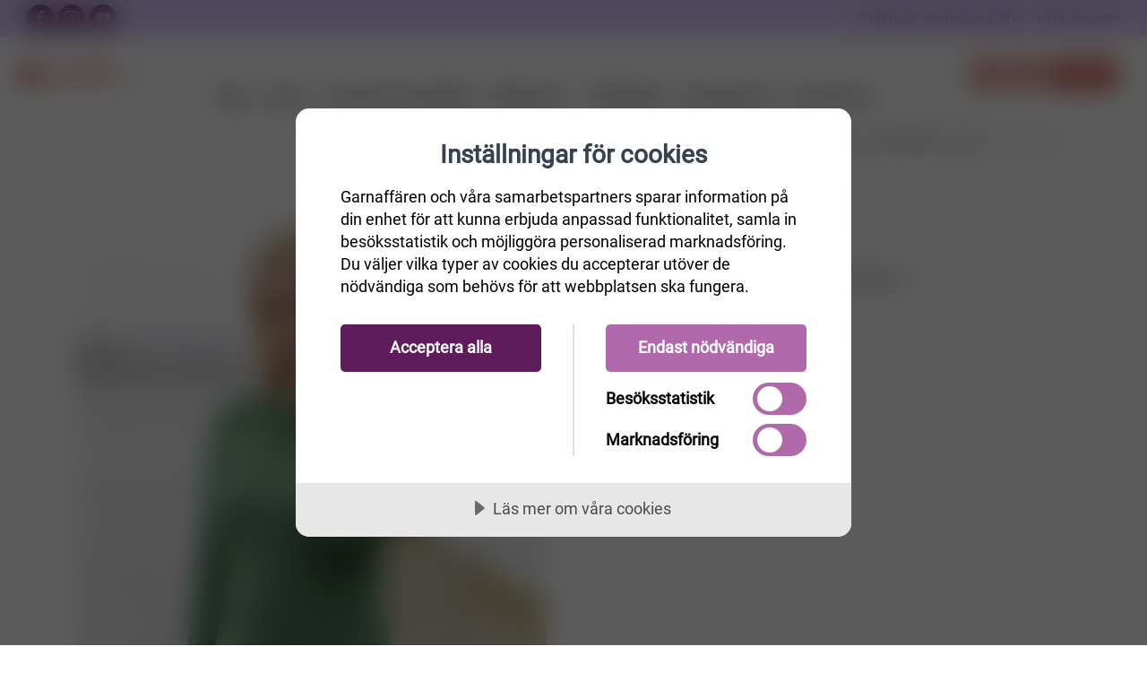

--- FILE ---
content_type: text/html; charset=utf-8
request_url: https://www.garnaffaren.se/stickm%C3%B6nster-till-tr%C3%B6ja-med-h%C3%A5lm%C3%B6nster-stickad-i-drops-cotton-merino
body_size: 78509
content:
<script id=mcjs>!function(n,t,i,r,u){r=n.createElement(t);u=n.getElementsByTagName(t)[0];r.async=1;r.src=i;u.parentNode.insertBefore(r,u)}(document,"script","https://chimpstatic.com/mcjs-connected/js/users/d6fa60f8fb86c4a672319bde0/66a4a9d0d89246807bb338c8a.js")</script><!DOCTYPE html><html lang=sv html-product-details-page><head><script src=https://cdn.cookietractor.com/cookietractor.js data-lang=sv-SE data-id=f8b36b7b-0fdf-4a91-8b79-a1e5a9136c91></script><script>const marketingCookies=["_fbp","_gcl_au","_mcid","_mc_anon_id","ar_debug","_pin_unauth"],statisticCookies=["_ga","_gat_.*","_gid","_ga_.*","_hjSessionUser*","_hjSession_*","YSC","VISITOR_INFO1_LIVE"],otherCookies=[];window.addEventListener("CookieConsent",function(n){console.log("Cookieconsent",n.detail);const t=async function(n){if(n.endsWith("*")){n=n.substring(0,n.length-1);const t=await cookieStore.getAll();for(const i of t)i.name.startsWith(n)&&cookieTractor.cookie.remove(i.name)}else cookieTractor.cookie.remove(n)};!cookieTractor.consent.contains(cookieTractor.category.marketing)&&marketingCookies&&marketingCookies.forEach(t);!cookieTractor.consent.contains(cookieTractor.category.statistical)&&statisticCookies&&statisticCookies.forEach(t);!cookieTractor.consent.contains(cookieTractor.category.undefined)&&otherCookies&&otherCookies.forEach(t)})</script><title>Green Forest</title><meta charset=UTF-8><meta name=description content="Green Forest by Drops Design
Drops 164-14
Garngrupp B"><meta name=keywords content=garn,ullgarn,bomullsgarn,sticka,virka><meta name=generator content=nopCommerce><meta name=viewport content="width=device-width, initial-scale=1.0, maximum-scale=1.0, user-scalable=no"><script>(function(n,t,i,r,u,f){n.hj=n.hj||function(){(n.hj.q=n.hj.q||[]).push(arguments)};n._hjSettings={hjid:3184185,hjsv:6};u=t.getElementsByTagName("head")[0];f=t.createElement("script");f.async=1;f.src=i+n._hjSettings.hjid+r+n._hjSettings.hjsv;u.appendChild(f)})(window,document,"https://static.hotjar.com/c/hotjar-",".js?sv=")</script><script src="https://www.googleoptimize.com/optimize.js?id=GTM-PKB4M5H"></script><meta name=facebook-domain-verification content=cj7ivdjhuhhqlaev3y59ur0ee6fqzh><meta name=p:domain_verify content=dad3a65b7eabf963b479b1fa9a84f2c3><meta name=google-site-verification content=USLhIaTRq_neY9cOt2C-db0RqD0GVPWj4vPVqBy8-Ps><script>!function(n,t,i,r,u,f,e){n.fbq||(u=n.fbq=function(){u.callMethod?u.callMethod.apply(u,arguments):u.queue.push(arguments)},n._fbq||(n._fbq=u),u.push=u,u.loaded=!0,u.version="2.0",u.queue=[],f=t.createElement(i),f.async=!0,f.src=r,e=t.getElementsByTagName(i)[0],e.parentNode.insertBefore(f,e))}(window,document,"script","https://connect.facebook.net/en_US/fbevents.js");fbq("init","889425588343223");fbq("track","PageView")</script><noscript><img height=1 width=1 style=display:none src="https://www.facebook.com/tr?id=889425588343223&amp;ev=PageView&amp;noscript=1"></noscript><script>!function(n){var i,t,r;window.pintrk||(window.pintrk=function(){window.pintrk.queue.push(Array.prototype.slice.call(arguments))},i=window.pintrk,i.queue=[],i.version="3.0",t=document.createElement("script"),t.async=!0,t.src=n,r=document.getElementsByTagName("script")[0],r.parentNode.insertBefore(t,r))}("https://s.pinimg.com/ct/core.js");pintrk("load","2613115942572",{em:"<user_email_address>"});pintrk("page")</script><noscript><img height=1 width=1 style=display:none alt="" src="https://ct.pinterest.com/v3/?event=init&amp;tid=2613115942572&amp;pd[em]=&lt;hashed_email_address>&amp;noscript=1"></noscript><script>(function(n,t,i,r,u){n[r]=n[r]||[];n[r].push({"gtm.start":(new Date).getTime(),event:"gtm.js"});var e=t.getElementsByTagName(i)[0],f=t.createElement(i),o=r!="dataLayer"?"&l="+r:"";f.async=!0;f.src="https://www.googletagmanager.com/gtm.js?id="+u+o;e.parentNode.insertBefore(f,e)})(window,document,"script","dataLayer","GTM-PS47NV8")</script><script>window.enhanced_conversion_data=window.enhanced_conversion_data||{}</script><script async src="https://www.googletagmanager.com/gtag/js?id=GT-5DFV9HXW"></script><script>function gtag(){dataLayer.push(arguments)}window.dataLayer=window.dataLayer||[];gtag("js",new Date);gtag("config","GT-5DFV9HXW")</script><script async src="https://www.googletagmanager.com/gtag/js?id=AW-1020204050"></script><script>function gtag(){dataLayer.push(arguments)}window.dataLayer=window.dataLayer||[];gtag("js",new Date);gtag("config","AW-1020204050",{allow_enhanced_conversions:!0})</script><meta property=og:type content=product><meta property=og:title content="Green Forest "><meta property=og:description content="Green Forest by Drops Design
Drops 164-14
Garngrupp B"><meta property=og:image content=https://www.garnaffaren.se/images/thumbs/0013499_stickmonster-till-troja-med-halmonster-stickad-i-drops-cotton-merino_800.jpeg><meta property=og:url content=https://www.garnaffaren.se/stickm%C3%B6nster-till-tr%C3%B6ja-med-h%C3%A5lm%C3%B6nster-stickad-i-drops-cotton-merino><meta property=og:site_name content=Garnaffären><meta property=twitter:card content=summary><meta property=twitter:site content=Garnaffären><meta property=twitter:title content="Green Forest "><meta property=twitter:description content="Green Forest by Drops Design
Drops 164-14
Garngrupp B"><meta property=twitter:image content=https://www.garnaffaren.se/images/thumbs/0013499_stickmonster-till-troja-med-halmonster-stickad-i-drops-cotton-merino_800.jpeg><meta property=twitter:url content=https://www.garnaffaren.se/stickm%C3%B6nster-till-tr%C3%B6ja-med-h%C3%A5lm%C3%B6nster-stickad-i-drops-cotton-merino><script async src="https://www.googletagmanager.com/gtag/js?id=UA-16473781-2"></script><script>function gtag(){dataLayer.push(arguments)}window.dataLayer=window.dataLayer||[];gtag("js",new Date);gtag("config","UA-16473781-2")</script><link rel=stylesheet href="/Themes/Unishop/Content/css/autocomplete.min.css?v=Eq7AzCtDaspDFYyuzLJp5P43GBo"><link rel=stylesheet href="/Themes/Unishop/Content/vendor/css/socicon.min.css?v=W9FnYPNy6h55LeA1v_TlMSqp_I8"><link rel=stylesheet href="/Themes/Unishop/Content/vendor/css/photoswipe.min.css?v=0OGY_oPy-9ys9fIRlw2L7zKYm6w"><link rel=stylesheet href="/Themes/Unishop/Content/vendor/css/pe-icon-7-stroke.min.css?v=awbvBlYlWjExK0I15Sf2-6y2DbU"><link rel=stylesheet href="/Themes/Unishop/Content/vendor/css/iziToast.min.css?v=OkP51-0Q27l5YWe0-aPqdruC5c0"><link rel=stylesheet href="/Themes/Unishop/Content/vendor/css/feather.min.css?v=0JKiO5Z9QkPmu_vGL0AJgWcx0Mk"><link rel=stylesheet href="/Themes/Unishop/Content/vendor/css/bootstrap.min.css?v=SnYG_NGvQHRlpl8Rw26iclQO_G0"><link rel=stylesheet href="/Themes/Unishop/Content/css/styles.css?v=8neuAoWbZc3UoDIpoSPAfkc1Gus"><link rel=stylesheet href="/Themes/Unishop/Content/css/theme-styles.css?v=ymHfk0XqDbXqVKE4b-xZbiwbeb4"><link rel=stylesheet href="/Themes/Unishop/Content/css/garnaffaren.css?v=Z-ppgkm9ETDm4xrX6ZCmzzjCn9w"><script src="/dist/app.bundle.js?v=7lFTJnxEhtwY7jdA7bPv0YNBt1c"></script><script src="/dist/vendor.bundle.js?v=PHu11cVo4CKdIGLYQDpUsc93bPA"></script><script src="/Themes/Unishop/Content/vendor/js/jquery.min.js?v=FeTbIb15aNO7KYfH7ZwukOH6cpg"></script><link rel=canonical href=https://www.garnaffaren.se/stickm%c3%b6nster-till-tr%c3%b6ja-med-h%c3%a5lm%c3%b6nster-stickad-i-drops-cotton-merino><link rel=apple-touch-icon sizes=180x180 href=/icons/garn_icons/apple-touch-icon.png><link rel=icon type=image/png sizes=32x32 href=/icons/garn_icons/favicon-32x32.png><link rel=icon type=image/png sizes=16x16 href=/icons/garn_icons/favicon-16x16.png><link rel=mask-icon href=/icons/garn_icons/safari-pinned-tab.svg color=#5bbad5><style>:root{--primary:#5e1c5b;--primary-darker:#2f0e2d;--success:#176f74;--success-darker:#0b373a}</style><script>try{if(!window.CSS||!CSS.supports("color","var(--fake-var)")){var script=document.createElement("script");script.type="text/javascript";script.src="https://cdn.jsdelivr.net/npm/css-vars-ponyfill@1";document.getElementsByTagName("head")[0].appendChild(script);$(document).ready(function(){cssVars&&(cssVars(),console.log("cssVars called"))})}}catch(e){}</script><body><input name=__RequestVerificationToken type=hidden value=CfDJ8JmxU9dbOEZJtkZ52rqyoMvmwC2qN6Gnj7KdYIBwKkz2jl2gpU9wSig9OMzOcM-HkTWD1MBXZV_HAGUF1Frip8mRnmVIdRWuGPTNSpWv6v9Vizcb5pVVszd36BLM6MYT83SHU4qXTGOjcnsL3R7o-e0><div class=ajax-loading-block-window style=display:none></div><div id=dialog-notifications-success title=Meddelande style=display:none></div><div id=dialog-notifications-error title=Fel style=display:none></div><div id=dialog-notifications-warning title=Varning style=display:none></div><!--[if lte IE 8]><div style=clear:both;height:59px;text-align:center;position:relative><a href=http://www.microsoft.com/windows/internet-explorer/default.aspx target=_blank> <img src=/Themes/Unishop/Content/images/ie_warning.jpg height=42 width=820 alt="You are using an outdated browser. For a faster, safer browsing experience, upgrade for free today."> </a></div><![endif]--><div class=topbar><div class="row h-100 justify-content-between align-items-center no-gutters"><div><a class="hidden-md-down topbar-email" href=mailto:info@garnaffaren.se><i class=icon-mail></i>&nbsp; info@garnaffaren.se</a> <a class="social-button sb-facebook shape-none sb-dark" href=https://www.facebook.com/Garnaffaren.se target=_blank><i class=socicon-facebook></i></a> <a class="social-button sb-instagram shape-none sb-dark" href=https://www.instagram.com/garnaffaren.se target=_blank><i class=socicon-instagram></i></a> <a class="social-button sb-youtube shape-none sb-dark" href=https://www.youtube.com/user/Garnaffaren target=_blank><i class=socicon-youtube></i></a></div><div>59 kr frakt - Gratis över 600 kr &nbsp;&nbsp;&nbsp; <a href=/OrderStatus>Hitta min order</a></div></div></div><header class="navbar navbar-sticky"><form method=get class=site-search id=small-search-box-form action=/search><input type=text class=search-box-text id=small-searchterms autocomplete=off name=q placeholder="Sök i butiken" aria-label="Sök i butiken"><div class=search-tools><span class=clear-search>Rensa</span><span class=close-search><i class=icon-cross></i></span></div></form><div class=site-branding><div class=inner><a class="offcanvas-toggle cats-toggle" href=#shop-categories data-toggle=offcanvas></a> <a class="offcanvas-toggle menu-toggle" href=#mobile-menu data-toggle=offcanvas></a> <a class=site-logo href="/"> <img alt=Garnaffären src=https://www.garnaffaren.se/images/thumbs/0079155_207809895-d41a5dce-62b1-41c0-bd29-2c319b2e1148.png> </a></div></div><nav class=site-menu><ul><li class=position-relative><a href=/rea-12> <span> Rea </span> </a><li><a href=/garn> <span> Garn </span> </a><div class="sub-menu first-level row text-left category-column-layout"><ul class=col-3 id=category-2><li class=has-sub-menu id=sub-category-3><a href=/ullgarn> <span> Ull </span> </a><li id=sub-category-11><a href=/bomullsgarn> <span> Bomull </span> </a><li id=sub-category-202><a href=/silke-garn> <span> Silke </span> </a><li id=sub-category-69><a href=/raggsocksgarner> <span> Raggsocksgarn </span> </a><li id=sub-category-12><a href=/akrylgarn> <span> Akryl </span> </a><li id=sub-category-203><a href=/lin> <span> Lin </span> </a><li id=sub-category-13><a href=/mohairgarn> <span> Mohair </span> </a><li id=sub-category-219><a href=/bambu-3> <span> Bambu </span> </a><li class=has-sub-menu id=sub-category-182><a href=/h%C3%A5llbart> <span> H&#xE5;llbart </span> </a><li id=sub-category-204><a href=/%C3%B6vriga-material> <span> &#xD6;vriga material </span> </a><li id=sub-category-14><a href=/blandgarn> <span> Blandgarn </span> </a></ul><div class="col-3 level-2-block"><ul class=sub-menu id=category-3><li id=category-205><a href=/alpaca> <span> Alpaca </span> </a><li id=category-206><a href=/merinoull-2> <span> Merinoull </span> </a><li id=category-207><a href=/f%C3%A5rull> <span> F&#xE5;rull </span> </a></ul><ul class=sub-menu id=category-11></ul><ul class=sub-menu id=category-202></ul><ul class=sub-menu id=category-69></ul><ul class=sub-menu id=category-12></ul><ul class=sub-menu id=category-203></ul><ul class=sub-menu id=category-13></ul><ul class=sub-menu id=category-219></ul><ul class=sub-menu id=category-182><li id=category-166><a href=/ekologiskt-och-%C3%A5tervunnet> <span> Ekologiskt &amp; &#xE5;tervunnet </span> </a><li id=category-167><a href=/fairtradegarn> <span> Fairtrade-garn </span> </a><li id=category-171><a href=/oeko-tex-certifiering> <span> OEKO-Tex certifiering </span> </a></ul><ul class=sub-menu id=category-204></ul><ul class=sub-menu id=category-14></ul></div><div class=col-6><div></div></div></div><li><a href=/stickor> <span> Stickor/virkn&#xE5;lar </span> </a><div class="sub-menu first-level row text-left category-column-layout"><ul class=col-3 id=category-6><li class=has-sub-menu id=sub-category-7><a href=/virkn%C3%A5lar> <span> Virkn&#xE5;lar </span> </a><li class=has-sub-menu id=sub-category-15><a href=/jumperstickor> <span> Jumperstickor </span> </a><li class=has-sub-menu id=sub-category-16><a href=/strumpstickor> <span> Strumpstickor </span> </a><li class=has-sub-menu id=sub-category-17><a href=/rundstickor> <span> Rundstickor </span> </a><li class=has-sub-menu id=sub-category-89><a href=/stickset-och-virkset> <span> Stickset &amp; virkset </span> </a><li class=has-sub-menu id=sub-category-220><a href=/%C3%A4ndstickor-2> <span> &#xC4;ndstickor </span> </a></ul><div class="col-3 level-2-block"><ul class=sub-menu id=category-7><li id=category-139><a href=/ergonomiska-virkn%C3%A5lar> <span> Ergonomiska virkn&#xE5;lar </span> </a><li id=category-141><a href=/r%C3%B6da-2> <span> R&#xF6;da </span> </a></ul><ul class=sub-menu id=category-15><li id=category-154><a href=/r%C3%B6da-3> <span> R&#xF6;da </span> </a><li id=category-255><a href=/symfonie-5> <span> Symfonie </span> </a><li id=category-257><a href=/addi-plast-2> <span> Addi Plast </span> </a><li id=category-264><a href=/basix-birch-7> <span> Basix birch </span> </a></ul><ul class=sub-menu id=category-16><li id=category-132><a href=/r%C3%B6da> <span> R&#xF6;da </span> </a><li id=category-215><a href=/bambu-2> <span> Bambu </span> </a><li id=category-247><a href=/symfonie-4> <span> Symfonie/Pro Romance </span> </a><li id=category-249><a href=/smartstix-2> <span> SmartStix </span> </a><li id=category-251><a href=/bj%C3%B6rk-6> <span> Bj&#xF6;rk </span> </a><li id=category-263><a href=/basix-birch-6> <span> Basix birch </span> </a><li id=category-281><a href=/trippelstickor> <span> Trippelstickor </span> </a><li id=category-321><a href=/addi-novel> <span> Addi Novel </span> </a><li id=category-353><a href=/strumpstickor-crasysnake-lace> <span> Strumpstickor CraSySnake Lace </span> </a></ul><ul class=sub-menu id=category-17><li id=category-114><a href=/r%C3%B6da-rundstickor> <span> R&#xF6;da </span> </a><li id=category-213><a href=/bambu> <span> Bambu </span> </a><li id=category-214><a href=/rostfritt-st%C3%A5l> <span> Rostfritt st&#xE5;l/Aliminium </span> </a><li id=category-218><a href=/addi-lace-nickelfria> <span> Addi </span> </a><li id=category-233><a href=/symfonie-2> <span> Symfonie </span> </a><li id=category-241><a href=/smartstix> <span> SmartStix </span> </a><li id=category-262><a href=/basix-birch-5> <span> Basix birch </span> </a><li id=category-270><a href=/chiaogoo> <span> ChiaoGoo </span> </a><li id=category-306><a href=/mindful-2> <span> Mindful </span> </a><li id=category-208><a href=/trippel-stickor> <span> Trippel stickor </span> </a></ul><ul class=sub-menu id=category-89><li id=category-157><a href=/garnstudio-2> <span> Garnstudio </span> </a><li id=category-158><a href=/knitpro-2> <span> KnitPro </span> </a><li id=category-159><a href=/addi-3> <span> Addi </span> </a><li id=category-160><a href=/r%C3%B6da-4> <span> R&#xF6;da och Bj&#xF6;rk </span> </a><li id=category-272><a href=/chiaogoo-2> <span> ChiaoGoo </span> </a><li id=category-300><a href=/mindful> <span> Mindful </span> </a></ul><ul class=sub-menu id=category-220><li id=category-228><a href=/r%C3%B6da-7> <span> R&#xF6;da </span> </a><li id=category-235><a href=/symfonie-3> <span> Symfonie och ProRomance </span> </a><li id=category-238><a href=/smartstrix> <span> SmartStix </span> </a><li id=category-240><a href=/kablar-till-%C3%A4ndstickor> <span> Kablar till &#xE4;ndstickor </span> </a><li id=category-273><a href=/chiaogoo-3> <span> ChiaoGoo </span> </a></ul></div><div class=col-6><div></div></div></div><li><a href=/monster> <span> M&#xF6;nster </span> </a><div class="sub-menu first-level row text-left category-column-layout"><ul class=col-3 id=category-10><li class=has-sub-menu id=sub-category-4><a href=/stickmonster> <span> Stickm&#xF6;nster </span> </a><li class=has-sub-menu id=sub-category-20><a href=/virkmonster> <span> Virkm&#xF6;nster </span> </a><li class=has-sub-menu id=sub-category-30><a href=/monsterkataloger> <span> M&#xF6;nsterkataloger </span> </a></ul><div class="col-3 level-2-block"><ul class=sub-menu id=category-4><li id=category-23><a href=/dam-stickmonster> <span> Dam </span> </a><li id=category-58><a href=/stickmonster-herr> <span> Herr </span> </a><li id=category-43><a href=/barn-stickmonster> <span> Barn </span> </a><li id=category-42><a href=/stickmonster-baby> <span> Baby </span> </a><li id=category-73><a href=/djur-och-leksaker-2> <span> Djur och Leksaker </span> </a><li id=category-70><a href=/barn-babytillbeh%C3%B6r> <span> Barn- &amp; Babytillbeh&#xF6;r </span> </a><li id=category-32><a href=/tovat> <span> Tovat </span> </a><li id=category-26><a href=/stickmonster-mossor-sockor-halsdukar-och-vantar> <span> M&#xF6;ssor, sockor, vantar och tofflor </span> </a><li id=category-27><a href=/stickmonster-poncho-och-sjalar> <span> Poncho och sjalar </span> </a><li id=category-29><a href=/stickmonster-till-hundar> <span> Till hundar och katter </span> </a><li id=category-28><a href=/stickmonster-interior> <span> Interi&#xF6;r </span> </a><li id=category-25><a href=/stickmonster-ovrigt> <span> &#xD6;vrigt </span> </a></ul><ul class=sub-menu id=category-20><li id=category-33><a href=/virkmonster-baby> <span> Baby </span> </a><li id=category-34><a href=/virkmonster-barn> <span> Barn </span> </a><li id=category-35><a href=/virkmonster-%C3%B6vrigt> <span> &#xD6;vrigt </span> </a><li id=category-36><a href=/virkmonster-dam> <span> Dam </span> </a><li id=category-37><a href=/virkade-sjalar-och-poncho> <span> Sjalar och ponchos </span> </a><li id=category-38><a href=/virkmonster-amigurumi> <span> Amigurumi </span> </a><li id=category-39><a href=/virkmonster-mossor-sockor-halsdukar-och-vantar> <span> M&#xF6;ssor sockor halsdukar och vantar </span> </a><li id=category-40><a href=/virkmonster-hatt> <span> Hattar </span> </a><li id=category-41><a href=/virkm%C3%B6nster-v%C3%A4skor> <span> V&#xE4;skor </span> </a><li id=category-46><a href=/virkmonster-interi%C3%B6r> <span> Interi&#xF6;r </span> </a><li id=category-64><a href=/virkmonster-herr> <span> Herr </span> </a><li id=category-71><a href=/barn-babytillbeh%C3%B6r-2> <span> Barn- &amp; Babytillbeh&#xF6;r </span> </a><li id=category-72><a href=/djur-och-leksaker> <span> Djur och leksaker </span> </a></ul><ul class=sub-menu id=category-30><li id=category-179><a href=/sandnes-monstermagasin> <span> Sandnes M&#xF6;nstermagasin </span> </a><li id=category-187><a href=/m%C3%B6nsterkatalog-viking-garn> <span> M&#xF6;nsterkatalog Viking Garn </span> </a><li id=category-200><a href=/m%C3%B6nsterkatalog-lettlopi> <span> M&#xF6;nsterkatalog till Lettlopi </span> </a><li id=category-210><a href=/stickm%C3%B6nsterkatalog-fr%C3%A5n-j%C3%A4rbo-garn> <span> Stickm&#xF6;nsterkatalog fr&#xE5;n J&#xE4;rbo Garn </span> </a><li id=category-211><a href=/stickm%C3%B6nsterkatalog-fr%C3%A5n-svarta-f%C3%A5ret> <span> Stickm&#xF6;nsterkatalog fr&#xE5;n Svarta F&#xE5;ret </span> </a></ul></div><div class=col-6><div></div></div></div><li class=position-relative><a href=/%C3%B6vrigt-5> <span> Tillbeh&#xF6;r </span> </a><ul class="sub-menu first-level"><li><a href=/muud> <span> muud </span> </a><li><a href=/chiaogoo-5> <span> ChiaoGoo </span> </a><li><a href=/virkade-djur-i-f%C3%A4rdiga-kit> <span> Virkade djur i f&#xE4;rdiga kit </span> </a><li><a href=/hj%C3%A4lpmedel-vid-handarbete> <span> Tillbeh&#xF6;r till stickning och virkning </span> </a><li><a href=/sybeh%C3%B6r> <span> Sybeh&#xF6;r </span> </a><li><a href=/knappar> <span> Knappar </span> </a><li><a href=/n%C3%A5lar> <span> N&#xE5;lar </span> </a><li><a href=/hakar-och-sp%C3%A4nnen-2> <span> Hakar o Sp&#xE4;nnen </span> </a><li><a href=/m%C3%A4rken> <span> M&#xE4;rken/Etiketter </span> </a><li><a href=/f%C3%A4rdigstickade-plagg> <span> F&#xE4;rdigstickade plagg </span> </a><li><a href=/tillbeh%C3%B6r-till-tovning> <span> Ulltv&#xE4;ttmedel </span> </a><li><a href=/tillbehor> <span> &#xD6;vrigt </span> </a><li><a href=/presentkort-hos-garnaff%C3%A4ren> <span> Presentkort </span> </a><li><a href=/v%C3%A4skor-2> <span> V&#xE4;skor </span> </a></ul><li class=position-relative><a href=/broderikit> <span> Broderikit </span> </a><ul class="sub-menu first-level"><li><a href=/v%C3%A5r> <span> V&#xE5;r </span> </a><li><a href=/p%C3%A5sk> <span> P&#xE5;sk </span> </a><li><a href=/baby-4> <span> Baby </span> </a><li><a href=/havsbris> <span> Sommar </span> </a><li><a href=/jul> <span> Jul </span> </a><li><a href=/h%C3%B6st> <span> H&#xF6;st </span> </a><li><a href=/vinter> <span> Vinter </span> </a><li><a href=/broderitillbeh%C3%B6r> <span> broderitillbeh&#xF6;r </span> </a><li><a href=/%C3%B6vriga-broderier> <span> &#xF6;vriga-broderier </span> </a><li><a href=/astrid-lindgren> <span> Astrid Lindgren </span> </a></ul><li class=position-relative><a href=/julkit> <span> Vinterkit </span> </a></ul></nav><div class=toolbar><div class=inner><div class=tools><div class=search><img src=/icons/icons_1/search.svg alt=search></div><div class=account><a href=/customer/info></a><img src=/icons/icons_1/customer.svg alt=customer><ul class=toolbar-dropdown><li><a id=custumer-info-link href=""></a><li id=private-message-item><a href=/privatemessages> <span>Inkorg</span> <span id=private-unread-message-text></span> </a><li id=wishlist-item class=wishlist><a href=/wishlist> <span>Önskelista</span> <span id=wishlist-item-count class=count></span> </a><li class=sub-menu-separator><li><a id=login-link href=""></a></ul></div><div class=cart><a href=/cart></a><img src=/icons/icons_1/cart.svg alt=cart><span class=count>0</span><div class=toolbar-dropdown id=flyout-cart>Din varukorg är tom.</div></div></div></div></div></header><div class=offcanvas-container id=shop-categories><div class=offcanvas-header><h3 class=offcanvas-title>Kategorier</h3></div><nav class=offcanvas-menu><ul class=menu><li><span> <a href=/rea-12> Rea </a> </span><li class=has-children><span> <a href=/garn> Garn </a> <span class=sub-menu-toggle></span> </span><ul class="offcanvas-submenu first-level"><li class=has-children><span> <a href=/ullgarn> Ull </a> <span class=sub-menu-toggle></span> </span><ul class=offcanvas-submenu><li><span> <a href=/alpaca> Alpaca </a> </span><li><span> <a href=/merinoull-2> Merinoull </a> </span><li><span> <a href=/f%C3%A5rull> F&#xE5;rull </a> </span></ul><li><span> <a href=/bomullsgarn> Bomull </a> </span><li><span> <a href=/silke-garn> Silke </a> </span><li><span> <a href=/raggsocksgarner> Raggsocksgarn </a> </span><li><span> <a href=/akrylgarn> Akryl </a> </span><li><span> <a href=/lin> Lin </a> </span><li><span> <a href=/mohairgarn> Mohair </a> </span><li><span> <a href=/bambu-3> Bambu </a> </span><li class=has-children><span> <a href=/h%C3%A5llbart> H&#xE5;llbart </a> <span class=sub-menu-toggle></span> </span><ul class=offcanvas-submenu><li><span> <a href=/ekologiskt-och-%C3%A5tervunnet> Ekologiskt &amp; &#xE5;tervunnet </a> </span><li><span> <a href=/fairtradegarn> Fairtrade-garn </a> </span><li><span> <a href=/oeko-tex-certifiering> OEKO-Tex certifiering </a> </span></ul><li><span> <a href=/%C3%B6vriga-material> &#xD6;vriga material </a> </span><li><span> <a href=/blandgarn> Blandgarn </a> </span></ul><li class=has-children><span> <a href=/stickor> Stickor/virkn&#xE5;lar </a> <span class=sub-menu-toggle></span> </span><ul class="offcanvas-submenu first-level"><li class=has-children><span> <a href=/virkn%C3%A5lar> Virkn&#xE5;lar </a> <span class=sub-menu-toggle></span> </span><ul class=offcanvas-submenu><li><span> <a href=/ergonomiska-virkn%C3%A5lar> Ergonomiska virkn&#xE5;lar </a> </span><li><span> <a href=/r%C3%B6da-2> R&#xF6;da </a> </span></ul><li class=has-children><span> <a href=/jumperstickor> Jumperstickor </a> <span class=sub-menu-toggle></span> </span><ul class=offcanvas-submenu><li><span> <a href=/r%C3%B6da-3> R&#xF6;da </a> </span><li><span> <a href=/symfonie-5> Symfonie </a> </span><li><span> <a href=/addi-plast-2> Addi Plast </a> </span><li><span> <a href=/basix-birch-7> Basix birch </a> </span></ul><li class=has-children><span> <a href=/strumpstickor> Strumpstickor </a> <span class=sub-menu-toggle></span> </span><ul class=offcanvas-submenu><li><span> <a href=/r%C3%B6da> R&#xF6;da </a> </span><li><span> <a href=/bambu-2> Bambu </a> </span><li><span> <a href=/symfonie-4> Symfonie/Pro Romance </a> </span><li><span> <a href=/smartstix-2> SmartStix </a> </span><li><span> <a href=/bj%C3%B6rk-6> Bj&#xF6;rk </a> </span><li><span> <a href=/basix-birch-6> Basix birch </a> </span><li><span> <a href=/trippelstickor> Trippelstickor </a> </span><li><span> <a href=/addi-novel> Addi Novel </a> </span><li><span> <a href=/strumpstickor-crasysnake-lace> Strumpstickor CraSySnake Lace </a> </span></ul><li class=has-children><span> <a href=/rundstickor> Rundstickor </a> <span class=sub-menu-toggle></span> </span><ul class=offcanvas-submenu><li><span> <a href=/r%C3%B6da-rundstickor> R&#xF6;da </a> </span><li><span> <a href=/bambu> Bambu </a> </span><li><span> <a href=/rostfritt-st%C3%A5l> Rostfritt st&#xE5;l/Aliminium </a> </span><li><span> <a href=/addi-lace-nickelfria> Addi </a> </span><li><span> <a href=/symfonie-2> Symfonie </a> </span><li><span> <a href=/smartstix> SmartStix </a> </span><li><span> <a href=/basix-birch-5> Basix birch </a> </span><li><span> <a href=/chiaogoo> ChiaoGoo </a> </span><li><span> <a href=/mindful-2> Mindful </a> </span><li><span> <a href=/trippel-stickor> Trippel stickor </a> </span></ul><li class=has-children><span> <a href=/stickset-och-virkset> Stickset &amp; virkset </a> <span class=sub-menu-toggle></span> </span><ul class=offcanvas-submenu><li><span> <a href=/garnstudio-2> Garnstudio </a> </span><li><span> <a href=/knitpro-2> KnitPro </a> </span><li><span> <a href=/addi-3> Addi </a> </span><li><span> <a href=/r%C3%B6da-4> R&#xF6;da och Bj&#xF6;rk </a> </span><li><span> <a href=/chiaogoo-2> ChiaoGoo </a> </span><li><span> <a href=/mindful> Mindful </a> </span></ul><li class=has-children><span> <a href=/%C3%A4ndstickor-2> &#xC4;ndstickor </a> <span class=sub-menu-toggle></span> </span><ul class=offcanvas-submenu><li><span> <a href=/r%C3%B6da-7> R&#xF6;da </a> </span><li><span> <a href=/symfonie-3> Symfonie och ProRomance </a> </span><li><span> <a href=/smartstrix> SmartStix </a> </span><li><span> <a href=/kablar-till-%C3%A4ndstickor> Kablar till &#xE4;ndstickor </a> </span><li><span> <a href=/chiaogoo-3> ChiaoGoo </a> </span></ul></ul><li class=has-children><span> <a href=/monster> M&#xF6;nster </a> <span class=sub-menu-toggle></span> </span><ul class="offcanvas-submenu first-level"><li class=has-children><span> <a href=/stickmonster> Stickm&#xF6;nster </a> <span class=sub-menu-toggle></span> </span><ul class=offcanvas-submenu><li><span> <a href=/dam-stickmonster> Dam </a> </span><li><span> <a href=/stickmonster-herr> Herr </a> </span><li><span> <a href=/barn-stickmonster> Barn </a> </span><li><span> <a href=/stickmonster-baby> Baby </a> </span><li><span> <a href=/djur-och-leksaker-2> Djur och Leksaker </a> </span><li><span> <a href=/barn-babytillbeh%C3%B6r> Barn- &amp; Babytillbeh&#xF6;r </a> </span><li><span> <a href=/tovat> Tovat </a> </span><li><span> <a href=/stickmonster-mossor-sockor-halsdukar-och-vantar> M&#xF6;ssor, sockor, vantar och tofflor </a> </span><li><span> <a href=/stickmonster-poncho-och-sjalar> Poncho och sjalar </a> </span><li><span> <a href=/stickmonster-till-hundar> Till hundar och katter </a> </span><li><span> <a href=/stickmonster-interior> Interi&#xF6;r </a> </span><li><span> <a href=/stickmonster-ovrigt> &#xD6;vrigt </a> </span></ul><li class=has-children><span> <a href=/virkmonster> Virkm&#xF6;nster </a> <span class=sub-menu-toggle></span> </span><ul class=offcanvas-submenu><li><span> <a href=/virkmonster-baby> Baby </a> </span><li><span> <a href=/virkmonster-barn> Barn </a> </span><li><span> <a href=/virkmonster-%C3%B6vrigt> &#xD6;vrigt </a> </span><li><span> <a href=/virkmonster-dam> Dam </a> </span><li><span> <a href=/virkade-sjalar-och-poncho> Sjalar och ponchos </a> </span><li><span> <a href=/virkmonster-amigurumi> Amigurumi </a> </span><li><span> <a href=/virkmonster-mossor-sockor-halsdukar-och-vantar> M&#xF6;ssor sockor halsdukar och vantar </a> </span><li><span> <a href=/virkmonster-hatt> Hattar </a> </span><li><span> <a href=/virkm%C3%B6nster-v%C3%A4skor> V&#xE4;skor </a> </span><li><span> <a href=/virkmonster-interi%C3%B6r> Interi&#xF6;r </a> </span><li><span> <a href=/virkmonster-herr> Herr </a> </span><li><span> <a href=/barn-babytillbeh%C3%B6r-2> Barn- &amp; Babytillbeh&#xF6;r </a> </span><li><span> <a href=/djur-och-leksaker> Djur och leksaker </a> </span></ul><li class=has-children><span> <a href=/monsterkataloger> M&#xF6;nsterkataloger </a> <span class=sub-menu-toggle></span> </span><ul class=offcanvas-submenu><li><span> <a href=/sandnes-monstermagasin> Sandnes M&#xF6;nstermagasin </a> </span><li><span> <a href=/m%C3%B6nsterkatalog-viking-garn> M&#xF6;nsterkatalog Viking Garn </a> </span><li><span> <a href=/m%C3%B6nsterkatalog-lettlopi> M&#xF6;nsterkatalog till Lettlopi </a> </span><li><span> <a href=/stickm%C3%B6nsterkatalog-fr%C3%A5n-j%C3%A4rbo-garn> Stickm&#xF6;nsterkatalog fr&#xE5;n J&#xE4;rbo Garn </a> </span><li><span> <a href=/stickm%C3%B6nsterkatalog-fr%C3%A5n-svarta-f%C3%A5ret> Stickm&#xF6;nsterkatalog fr&#xE5;n Svarta F&#xE5;ret </a> </span></ul></ul><li class=has-children><span> <a href=/%C3%B6vrigt-5> Tillbeh&#xF6;r </a> <span class=sub-menu-toggle></span> </span><ul class="offcanvas-submenu first-level"><li><span> <a href=/muud> muud </a> </span><li><span> <a href=/chiaogoo-5> ChiaoGoo </a> </span><li><span> <a href=/virkade-djur-i-f%C3%A4rdiga-kit> Virkade djur i f&#xE4;rdiga kit </a> </span><li><span> <a href=/hj%C3%A4lpmedel-vid-handarbete> Tillbeh&#xF6;r till stickning och virkning </a> </span><li><span> <a href=/sybeh%C3%B6r> Sybeh&#xF6;r </a> </span><li><span> <a href=/knappar> Knappar </a> </span><li><span> <a href=/n%C3%A5lar> N&#xE5;lar </a> </span><li><span> <a href=/hakar-och-sp%C3%A4nnen-2> Hakar o Sp&#xE4;nnen </a> </span><li><span> <a href=/m%C3%A4rken> M&#xE4;rken/Etiketter </a> </span><li><span> <a href=/f%C3%A4rdigstickade-plagg> F&#xE4;rdigstickade plagg </a> </span><li><span> <a href=/tillbeh%C3%B6r-till-tovning> Ulltv&#xE4;ttmedel </a> </span><li><span> <a href=/tillbehor> &#xD6;vrigt </a> </span><li><span> <a href=/presentkort-hos-garnaff%C3%A4ren> Presentkort </a> </span><li><span> <a href=/v%C3%A4skor-2> V&#xE4;skor </a> </span></ul><li class=has-children><span> <a href=/broderikit> Broderikit </a> <span class=sub-menu-toggle></span> </span><ul class="offcanvas-submenu first-level"><li><span> <a href=/v%C3%A5r> V&#xE5;r </a> </span><li><span> <a href=/p%C3%A5sk> P&#xE5;sk </a> </span><li><span> <a href=/baby-4> Baby </a> </span><li><span> <a href=/havsbris> Sommar </a> </span><li><span> <a href=/jul> Jul </a> </span><li><span> <a href=/h%C3%B6st> H&#xF6;st </a> </span><li><span> <a href=/vinter> Vinter </a> </span><li><span> <a href=/broderitillbeh%C3%B6r> broderitillbeh&#xF6;r </a> </span><li><span> <a href=/%C3%B6vriga-broderier> &#xF6;vriga-broderier </a> </span><li><span> <a href=/astrid-lindgren> Astrid Lindgren </a> </span></ul><li><span> <a href=/julkit> Vinterkit </a> </span></ul></nav></div><div class=offcanvas-container id=mobile-menu><div class=offcanvas-header><h3 class=offcanvas-title>Meny</h3></div><nav class=offcanvas-menu><ul class=menu><li><span> <a href=/rea-12> Rea </a> </span><li class=has-children><span> <a href=/garn> Garn </a> <span class=sub-menu-toggle></span> </span><ul class="offcanvas-submenu first-level"><li class=has-children><span> <a href=/ullgarn> Ull </a> <span class=sub-menu-toggle></span> </span><ul class=offcanvas-submenu><li><span> <a href=/alpaca> Alpaca </a> </span><li><span> <a href=/merinoull-2> Merinoull </a> </span><li><span> <a href=/f%C3%A5rull> F&#xE5;rull </a> </span></ul><li><span> <a href=/bomullsgarn> Bomull </a> </span><li><span> <a href=/silke-garn> Silke </a> </span><li><span> <a href=/raggsocksgarner> Raggsocksgarn </a> </span><li><span> <a href=/akrylgarn> Akryl </a> </span><li><span> <a href=/lin> Lin </a> </span><li><span> <a href=/mohairgarn> Mohair </a> </span><li><span> <a href=/bambu-3> Bambu </a> </span><li class=has-children><span> <a href=/h%C3%A5llbart> H&#xE5;llbart </a> <span class=sub-menu-toggle></span> </span><ul class=offcanvas-submenu><li><span> <a href=/ekologiskt-och-%C3%A5tervunnet> Ekologiskt &amp; &#xE5;tervunnet </a> </span><li><span> <a href=/fairtradegarn> Fairtrade-garn </a> </span><li><span> <a href=/oeko-tex-certifiering> OEKO-Tex certifiering </a> </span></ul><li><span> <a href=/%C3%B6vriga-material> &#xD6;vriga material </a> </span><li><span> <a href=/blandgarn> Blandgarn </a> </span></ul><li class=has-children><span> <a href=/stickor> Stickor/virkn&#xE5;lar </a> <span class=sub-menu-toggle></span> </span><ul class="offcanvas-submenu first-level"><li class=has-children><span> <a href=/virkn%C3%A5lar> Virkn&#xE5;lar </a> <span class=sub-menu-toggle></span> </span><ul class=offcanvas-submenu><li><span> <a href=/ergonomiska-virkn%C3%A5lar> Ergonomiska virkn&#xE5;lar </a> </span><li><span> <a href=/r%C3%B6da-2> R&#xF6;da </a> </span></ul><li class=has-children><span> <a href=/jumperstickor> Jumperstickor </a> <span class=sub-menu-toggle></span> </span><ul class=offcanvas-submenu><li><span> <a href=/r%C3%B6da-3> R&#xF6;da </a> </span><li><span> <a href=/symfonie-5> Symfonie </a> </span><li><span> <a href=/addi-plast-2> Addi Plast </a> </span><li><span> <a href=/basix-birch-7> Basix birch </a> </span></ul><li class=has-children><span> <a href=/strumpstickor> Strumpstickor </a> <span class=sub-menu-toggle></span> </span><ul class=offcanvas-submenu><li><span> <a href=/r%C3%B6da> R&#xF6;da </a> </span><li><span> <a href=/bambu-2> Bambu </a> </span><li><span> <a href=/symfonie-4> Symfonie/Pro Romance </a> </span><li><span> <a href=/smartstix-2> SmartStix </a> </span><li><span> <a href=/bj%C3%B6rk-6> Bj&#xF6;rk </a> </span><li><span> <a href=/basix-birch-6> Basix birch </a> </span><li><span> <a href=/trippelstickor> Trippelstickor </a> </span><li><span> <a href=/addi-novel> Addi Novel </a> </span><li><span> <a href=/strumpstickor-crasysnake-lace> Strumpstickor CraSySnake Lace </a> </span></ul><li class=has-children><span> <a href=/rundstickor> Rundstickor </a> <span class=sub-menu-toggle></span> </span><ul class=offcanvas-submenu><li><span> <a href=/r%C3%B6da-rundstickor> R&#xF6;da </a> </span><li><span> <a href=/bambu> Bambu </a> </span><li><span> <a href=/rostfritt-st%C3%A5l> Rostfritt st&#xE5;l/Aliminium </a> </span><li><span> <a href=/addi-lace-nickelfria> Addi </a> </span><li><span> <a href=/symfonie-2> Symfonie </a> </span><li><span> <a href=/smartstix> SmartStix </a> </span><li><span> <a href=/basix-birch-5> Basix birch </a> </span><li><span> <a href=/chiaogoo> ChiaoGoo </a> </span><li><span> <a href=/mindful-2> Mindful </a> </span><li><span> <a href=/trippel-stickor> Trippel stickor </a> </span></ul><li class=has-children><span> <a href=/stickset-och-virkset> Stickset &amp; virkset </a> <span class=sub-menu-toggle></span> </span><ul class=offcanvas-submenu><li><span> <a href=/garnstudio-2> Garnstudio </a> </span><li><span> <a href=/knitpro-2> KnitPro </a> </span><li><span> <a href=/addi-3> Addi </a> </span><li><span> <a href=/r%C3%B6da-4> R&#xF6;da och Bj&#xF6;rk </a> </span><li><span> <a href=/chiaogoo-2> ChiaoGoo </a> </span><li><span> <a href=/mindful> Mindful </a> </span></ul><li class=has-children><span> <a href=/%C3%A4ndstickor-2> &#xC4;ndstickor </a> <span class=sub-menu-toggle></span> </span><ul class=offcanvas-submenu><li><span> <a href=/r%C3%B6da-7> R&#xF6;da </a> </span><li><span> <a href=/symfonie-3> Symfonie och ProRomance </a> </span><li><span> <a href=/smartstrix> SmartStix </a> </span><li><span> <a href=/kablar-till-%C3%A4ndstickor> Kablar till &#xE4;ndstickor </a> </span><li><span> <a href=/chiaogoo-3> ChiaoGoo </a> </span></ul></ul><li class=has-children><span> <a href=/monster> M&#xF6;nster </a> <span class=sub-menu-toggle></span> </span><ul class="offcanvas-submenu first-level"><li class=has-children><span> <a href=/stickmonster> Stickm&#xF6;nster </a> <span class=sub-menu-toggle></span> </span><ul class=offcanvas-submenu><li><span> <a href=/dam-stickmonster> Dam </a> </span><li><span> <a href=/stickmonster-herr> Herr </a> </span><li><span> <a href=/barn-stickmonster> Barn </a> </span><li><span> <a href=/stickmonster-baby> Baby </a> </span><li><span> <a href=/djur-och-leksaker-2> Djur och Leksaker </a> </span><li><span> <a href=/barn-babytillbeh%C3%B6r> Barn- &amp; Babytillbeh&#xF6;r </a> </span><li><span> <a href=/tovat> Tovat </a> </span><li><span> <a href=/stickmonster-mossor-sockor-halsdukar-och-vantar> M&#xF6;ssor, sockor, vantar och tofflor </a> </span><li><span> <a href=/stickmonster-poncho-och-sjalar> Poncho och sjalar </a> </span><li><span> <a href=/stickmonster-till-hundar> Till hundar och katter </a> </span><li><span> <a href=/stickmonster-interior> Interi&#xF6;r </a> </span><li><span> <a href=/stickmonster-ovrigt> &#xD6;vrigt </a> </span></ul><li class=has-children><span> <a href=/virkmonster> Virkm&#xF6;nster </a> <span class=sub-menu-toggle></span> </span><ul class=offcanvas-submenu><li><span> <a href=/virkmonster-baby> Baby </a> </span><li><span> <a href=/virkmonster-barn> Barn </a> </span><li><span> <a href=/virkmonster-%C3%B6vrigt> &#xD6;vrigt </a> </span><li><span> <a href=/virkmonster-dam> Dam </a> </span><li><span> <a href=/virkade-sjalar-och-poncho> Sjalar och ponchos </a> </span><li><span> <a href=/virkmonster-amigurumi> Amigurumi </a> </span><li><span> <a href=/virkmonster-mossor-sockor-halsdukar-och-vantar> M&#xF6;ssor sockor halsdukar och vantar </a> </span><li><span> <a href=/virkmonster-hatt> Hattar </a> </span><li><span> <a href=/virkm%C3%B6nster-v%C3%A4skor> V&#xE4;skor </a> </span><li><span> <a href=/virkmonster-interi%C3%B6r> Interi&#xF6;r </a> </span><li><span> <a href=/virkmonster-herr> Herr </a> </span><li><span> <a href=/barn-babytillbeh%C3%B6r-2> Barn- &amp; Babytillbeh&#xF6;r </a> </span><li><span> <a href=/djur-och-leksaker> Djur och leksaker </a> </span></ul><li class=has-children><span> <a href=/monsterkataloger> M&#xF6;nsterkataloger </a> <span class=sub-menu-toggle></span> </span><ul class=offcanvas-submenu><li><span> <a href=/sandnes-monstermagasin> Sandnes M&#xF6;nstermagasin </a> </span><li><span> <a href=/m%C3%B6nsterkatalog-viking-garn> M&#xF6;nsterkatalog Viking Garn </a> </span><li><span> <a href=/m%C3%B6nsterkatalog-lettlopi> M&#xF6;nsterkatalog till Lettlopi </a> </span><li><span> <a href=/stickm%C3%B6nsterkatalog-fr%C3%A5n-j%C3%A4rbo-garn> Stickm&#xF6;nsterkatalog fr&#xE5;n J&#xE4;rbo Garn </a> </span><li><span> <a href=/stickm%C3%B6nsterkatalog-fr%C3%A5n-svarta-f%C3%A5ret> Stickm&#xF6;nsterkatalog fr&#xE5;n Svarta F&#xE5;ret </a> </span></ul></ul><li class=has-children><span> <a href=/%C3%B6vrigt-5> Tillbeh&#xF6;r </a> <span class=sub-menu-toggle></span> </span><ul class="offcanvas-submenu first-level"><li><span> <a href=/muud> muud </a> </span><li><span> <a href=/chiaogoo-5> ChiaoGoo </a> </span><li><span> <a href=/virkade-djur-i-f%C3%A4rdiga-kit> Virkade djur i f&#xE4;rdiga kit </a> </span><li><span> <a href=/hj%C3%A4lpmedel-vid-handarbete> Tillbeh&#xF6;r till stickning och virkning </a> </span><li><span> <a href=/sybeh%C3%B6r> Sybeh&#xF6;r </a> </span><li><span> <a href=/knappar> Knappar </a> </span><li><span> <a href=/n%C3%A5lar> N&#xE5;lar </a> </span><li><span> <a href=/hakar-och-sp%C3%A4nnen-2> Hakar o Sp&#xE4;nnen </a> </span><li><span> <a href=/m%C3%A4rken> M&#xE4;rken/Etiketter </a> </span><li><span> <a href=/f%C3%A4rdigstickade-plagg> F&#xE4;rdigstickade plagg </a> </span><li><span> <a href=/tillbeh%C3%B6r-till-tovning> Ulltv&#xE4;ttmedel </a> </span><li><span> <a href=/tillbehor> &#xD6;vrigt </a> </span><li><span> <a href=/presentkort-hos-garnaff%C3%A4ren> Presentkort </a> </span><li><span> <a href=/v%C3%A4skor-2> V&#xE4;skor </a> </span></ul><li class=has-children><span> <a href=/broderikit> Broderikit </a> <span class=sub-menu-toggle></span> </span><ul class="offcanvas-submenu first-level"><li><span> <a href=/v%C3%A5r> V&#xE5;r </a> </span><li><span> <a href=/p%C3%A5sk> P&#xE5;sk </a> </span><li><span> <a href=/baby-4> Baby </a> </span><li><span> <a href=/havsbris> Sommar </a> </span><li><span> <a href=/jul> Jul </a> </span><li><span> <a href=/h%C3%B6st> H&#xF6;st </a> </span><li><span> <a href=/vinter> Vinter </a> </span><li><span> <a href=/broderitillbeh%C3%B6r> broderitillbeh&#xF6;r </a> </span><li><span> <a href=/%C3%B6vriga-broderier> &#xF6;vriga-broderier </a> </span><li><span> <a href=/astrid-lindgren> Astrid Lindgren </a> </span></ul><li><span> <a href=/julkit> Vinterkit </a> </span><li><a href=/register><span>Skapa konto</span></a><li><a href=/login><span>Logga in</span></a></ul></nav></div><script>$('li[id^="sub-category-"').hover(function(){const t=$(this).attr("id").split("-")[$(this).attr("id").split("-").length-1],n='ul[id^="category-'+t+'"]';$(n).addClass("active");$(n).siblings().removeClass("active");$(this).addClass("active");$(this).siblings().removeClass("active")},function(){})</script><div class=offcanvas-wrapper><div class="product-page page-title"><div class=container><div class=column><ul class=breadcrumbs itemscope itemtype=http://schema.org/BreadcrumbList><li><a href="/"> <span>Hem</span> </a><li class=separator>&nbsp;<li itemprop=itemListElement itemscope itemtype=http://schema.org/ListItem><a href=/monster itemprop=item> <span itemprop=name>M&#xF6;nster</span> </a><meta itemprop=position content=1><li class=separator>&nbsp;<li itemprop=itemListElement itemscope itemtype=http://schema.org/ListItem><a href=/stickmonster itemprop=item> <span itemprop=name>Stickm&#xF6;nster</span> </a><meta itemprop=position content=2><li class=separator>&nbsp;<li itemprop=itemListElement itemscope itemtype=http://schema.org/ListItem><a href=/dam-stickmonster itemprop=item> <span itemprop=name>Dam</span> </a><meta itemprop=position content=3><li class=separator>&nbsp;<li itemprop=itemListElement itemscope itemtype=http://schema.org/ListItem><span itemprop=name>Green Forest </span> <span itemprop=item itemscope itemtype=http://schema.org/Thing><link itemprop=url href=/stickm%C3%B6nster-till-tr%C3%B6ja-med-h%C3%A5lm%C3%B6nster-stickad-i-drops-cotton-merino></span><meta itemprop=position content=4></ul></div></div></div><div class="container padding-bottom-3x mb-1" aurelia-app=boot><div class=row><div class=col-md-6><div class=product-gallery><div class="product-carousel owl-carousel gallery-wrapper"><div class=gallery-item data-hash=https://www.garnaffaren.se/images/thumbs/0013499_stickmonster-till-troja-med-halmonster-stickad-i-drops-cotton-merino_800.jpeg><a href=https://www.garnaffaren.se/images/thumbs/0013499_stickmonster-till-troja-med-halmonster-stickad-i-drops-cotton-merino.jpeg title="Bild på Green Forest "> <img alt="Bild på Green Forest " src=https://www.garnaffaren.se/images/thumbs/0013499_stickmonster-till-troja-med-halmonster-stickad-i-drops-cotton-merino_800.jpeg title="Bild på Green Forest " itemprop=image> </a></div></div><ul class=product-thumbnails><li><a href=#https://www.garnaffaren.se/images/thumbs/0013499_stickmonster-till-troja-med-halmonster-stickad-i-drops-cotton-merino_800.jpeg><img src=https://www.garnaffaren.se/images/thumbs/0013499_stickmonster-till-troja-med-halmonster-stickad-i-drops-cotton-merino_95.jpeg alt="Bild på Green Forest "></a></ul></div></div><div class=col-md-6 itemscope itemtype=http://schema.org/Product data-productid=10771><div><h1 class="primary-color product-big-title text-uppercase font-weight-bold">Green Forest</h1></div><form method=post id=product-details-form action=/stickm%C3%B6nster-till-tr%C3%B6ja-med-h%C3%A5lm%C3%B6nster-stickad-i-drops-cotton-merino><div class="padding-top-2x mt-2 hidden-md-up"></div><div><div class=rating-stars><i class="icon-star align-baseline"></i> <i class="icon-star align-baseline"></i> <i class="icon-star align-baseline"></i> <i class="icon-star align-baseline"></i> <i class="icon-star align-baseline"></i></div><div class=text-muted><a href=/productreviews/10771>Bli den första att recensera den här produkten</a></div></div><p class=short-description>Green Forest by Drops Design Drops 164-14 Garngrupp B</p><product-detail-subtotal></product-detail-subtotal><hr class=mb-4><inline-products product-id=10771> </inline-products><div class="manufacturers pt-1 mb-2"><span class="label text-medium">Tillverkare:</span> <a class=navi-link href=/garnstudio>Drops Design</a></div><input name=__RequestVerificationToken type=hidden value=CfDJ8JmxU9dbOEZJtkZ52rqyoMvmwC2qN6Gnj7KdYIBwKkz2jl2gpU9wSig9OMzOcM-HkTWD1MBXZV_HAGUF1Frip8mRnmVIdRWuGPTNSpWv6v9Vizcb5pVVszd36BLM6MYT83SHU4qXTGOjcnsL3R7o-e0></form></div></div><div class="row padding-top-3x mb-3 product-tabs"><div class="col-lg-10 offset-lg-1"><ul class="nav nav-tabs" role=tablist><li class=nav-item><a class=nav-link href=#description data-toggle=tab role=tab>Beskrivning</a><li class=nav-item><a class=nav-link href=#product-specifications data-toggle=tab role=tab>Specifikationer</a></ul><div class=tab-content><div class="tab-pane fade" id=description role=tabpanel>DROPS Design: Modell nr cm-037<br> Garngrupp B<br> ----------------------------------------------------------<br> Storlek: S - M - L - XL - XXL - XXXL<br> Garnåtgång: <br> DROPS COTTON MERINO från Garnstudio<br> 450-500-550-600-650-750 g nr 11, skogsgrön<br> <br> Eller använd:<br> DROPS BELLE från Garnstudio<br> 450-500-550-550-600-700 g nr 10, mossgrön<br> <br> Strumpstickor och Rundstickor (40 och 80 cm) NR 4  eller det st.nr du måste använda för att få 21 m x 28 v slätst på 10 x 10 cm.<br> ----------------------------------------------------------<br><br> <a href="http://www.garnstudio.com/pattern.php?id=7059&amp;cid=12" target=_blank>Se mönstret hos Garnstudio</a></div><div class="tab-pane fade" id=product-specifications role=tabpanel><div class=product-specs-box><div class=row><div class=col-sm-6><dl><dt>Form<dd>insv&#228;ngd midja<dt>Plaggtyp<dd>tr&#246;jor</dl></div><div class=col-sm-6><dl><dt>Form<dd>raglan<dt>M&#xF6;nster/teknik<dd>h&#229;lm&#246;nster</dl></div></div></div></div></div></div></div><h3 class="text-center padding-top-2x mt-2 padding-bottom-1x">Kunder som köpte denna köpte också</h3><div class=owl-carousel data-owl-carousel="{ &#34;nav&#34;: false, &#34;dots&#34;: true, &#34;margin&#34;: 30, &#34;responsive&#34;: {&#34;0&#34;:{&#34;items&#34;:1},&#34;576&#34;:{&#34;items&#34;:2},&#34;768&#34;:{&#34;items&#34;:3},&#34;991&#34;:{&#34;items&#34;:4},&#34;1200&#34;:{&#34;items&#34;:4}} }"><div class=grid-item><div class=product-card><div class=rating-stars><i class="icon-star align-baseline"></i> <i class="icon-star align-baseline"></i> <i class="icon-star align-baseline"></i> <i class="icon-star align-baseline"></i> <i class="icon-star align-baseline"></i></div><a class=product-thumb href=/kofta-i-lin title="Visa detaljer för Kofta i Lin"> <img alt="Bild på Kofta i Lin" src=https://www.garnaffaren.se/images/thumbs/0002881_80457a1a-cd6f-4ab2-a33c-5747cc0f1563_big_500.jpeg title="Visa detaljer för Kofta i Lin"> </a><div class=product-info><h3 class="product-title text-nowrap text-truncate"><a href=/kofta-i-lin>Kofta i Lin</a></h3><h4 class=product-price>0,00 kr</h4><p class="hidden-xs-down description">Kofta i Drops Lin garn från Garnstudio. Storlek: S - M - L - XL - XXL - XXXL Garnåtgång: Drops Lin från Garnstudio Nr 103, naturmelerad: 350-400-450-500-550-600 gr Rundstickor 5mm (60 cm) - eller den rundst du behöver för att få 17 m x 23 v i slätst på 10 x 10 cm. Material alternativ: Drops Muskat från Garnstudio Om det är önskvärt kan hela koftan stickas i Muskat i stället för i Lin. Ersätt då Lin med Muskat nr 61, ljus beige: 450-500-550-600-700-750 gr Och använd rundstickor nr.6 (60 cm) - eller den rundst du behöver för att få 17 m x 23 v i slätst på 10 x 10 cm.<div class=product-buttons><button class="btn btn-outline-secondary btn-sm btn-wishlist" data-toggle=tooltip title="Lägg i önskelistan" onclick="return AjaxCart.addproducttocart_catalog(&#34;/addproducttocart/catalog/1449/2/1&#34;),!1"><i class=icon-heart></i></button> <button class="btn btn-primary btn-sm" onclick="return AjaxCart.addproducttocart_catalog(&#34;/addproducttocart/catalog/1449/1/1&#34;),!1">L&#xE4;gg i varukorg</button></div></div></div></div><div class=grid-item><div class=product-card><div class=rating-stars><i class="icon-star align-baseline"></i> <i class="icon-star align-baseline"></i> <i class="icon-star align-baseline"></i> <i class="icon-star align-baseline"></i> <i class="icon-star align-baseline"></i></div><a class=product-thumb href=/tr%C3%B6ja-stickad-med-raglan-%C3%A4rmar-i-eskimo title="Visa detaljer för Virginia "> <img alt="Bild på Virginia " src=https://www.garnaffaren.se/images/thumbs/0013170_troja-stickad-med-raglan-armar-i-eskimo_500.jpeg title="Visa detaljer för Virginia "> </a><div class=product-info><h3 class="product-title text-nowrap text-truncate"><a href=/tr%C3%B6ja-stickad-med-raglan-%C3%A4rmar-i-eskimo>Virginia </a></h3><h4 class=product-price>0,00 kr</h4><p class="hidden-xs-down description">Virginia by Drops Design Stickad Drops tröja i ”Eskimo” med resår och raglan, stickad uppifrån och ned. Stl S - XXXL. Drops modell: 157-29 Garngrupp E eller C + C<div class=product-buttons><button class="btn btn-outline-secondary btn-sm btn-wishlist" data-toggle=tooltip title="Lägg i önskelistan" onclick="return AjaxCart.addproducttocart_catalog(&#34;/addproducttocart/catalog/5036/2/1&#34;),!1"><i class=icon-heart></i></button> <button class="btn btn-primary btn-sm" onclick="return AjaxCart.addproducttocart_catalog(&#34;/addproducttocart/catalog/5036/1/1&#34;),!1">L&#xE4;gg i varukorg</button></div></div></div></div><div class=grid-item><div class=product-card><div class=rating-stars><i class="icon-star align-baseline"></i> <i class="icon-star align-baseline"></i> <i class="icon-star align-baseline"></i> <i class="icon-star align-baseline"></i> <i class="icon-star align-baseline"></i></div><a class=product-thumb href=/kofta-stickad-i-alpaca title="Visa detaljer för Autumn Getaway "> <img alt="Bild på Autumn Getaway " src=https://www.garnaffaren.se/images/thumbs/0010453_kofta-stickad-i-drops-alpaca_500.jpeg title="Visa detaljer för Autumn Getaway "> </a><div class=product-info><h3 class="product-title text-nowrap text-truncate"><a href=/kofta-stickad-i-alpaca>Autumn Getaway </a></h3><h4 class=product-price>0,00 kr</h4><p class="hidden-xs-down description">Autumn Getaway by Drops Design Stickad Drops kofta i ”Alpaca” och ”Kid-Silk” med raglan, huva och strukturmönster, stickad uppifrån och ned. Stl S - XXXL. Drops modell: 157-3 Garngrupp C eller A + A<div class=product-buttons><button class="btn btn-outline-secondary btn-sm btn-wishlist" data-toggle=tooltip title="Lägg i önskelistan" onclick="return AjaxCart.addproducttocart_catalog(&#34;/addproducttocart/catalog/5123/2/1&#34;),!1"><i class=icon-heart></i></button> <button class="btn btn-primary btn-sm" onclick="return AjaxCart.addproducttocart_catalog(&#34;/addproducttocart/catalog/5123/1/1&#34;),!1">L&#xE4;gg i varukorg</button></div></div></div></div><div class=grid-item><div class=product-card><div class=rating-stars><i class="icon-star align-baseline"></i> <i class="icon-star align-baseline"></i> <i class="icon-star align-baseline"></i> <i class="icon-star align-baseline"></i> <i class="icon-star align-baseline"></i></div><a class=product-thumb href=/stickm%C3%B6nster-till-tr%C3%B6ja-stickad-i-drops-karisma title="Visa detaljer för Joyride "> <img alt="Bild på Joyride " src=https://www.garnaffaren.se/images/thumbs/0013618_stickmonster-till-troja-stickad-i-drops-karisma_500.jpeg title="Visa detaljer för Joyride "> </a><div class=product-info><h3 class="product-title text-nowrap text-truncate"><a href=/stickm%C3%B6nster-till-tr%C3%B6ja-stickad-i-drops-karisma>Joyride </a></h3><h4 class=product-price>9,00 kr</h4><p class="hidden-xs-down description">Joyride by DROPS Design DROPS 166-3 Garngrupp B<div class=product-buttons><button class="btn btn-outline-secondary btn-sm btn-wishlist" data-toggle=tooltip title="Lägg i önskelistan" onclick="return AjaxCart.addproducttocart_catalog(&#34;/addproducttocart/catalog/10880/2/1&#34;),!1"><i class=icon-heart></i></button> <button class="btn btn-primary btn-sm" onclick="return AjaxCart.addproducttocart_catalog(&#34;/addproducttocart/catalog/10880/1/1&#34;),!1">L&#xE4;gg i varukorg</button></div></div></div></div></div><h3 class="text-center padding-top-2x mt-2 padding-bottom-1x">Du kanske också gillar</h3><div class=owl-carousel data-owl-carousel="{ &#34;nav&#34;: false, &#34;dots&#34;: true, &#34;margin&#34;: 30, &#34;responsive&#34;: {&#34;0&#34;:{&#34;items&#34;:1},&#34;576&#34;:{&#34;items&#34;:2},&#34;768&#34;:{&#34;items&#34;:3},&#34;991&#34;:{&#34;items&#34;:4},&#34;1200&#34;:{&#34;items&#34;:4}} }"><div class=grid-item><div class=product-card><div class=rating-stars><i class="icon-star filled"></i> <i class="icon-star filled"></i> <i class="icon-star filled"></i> <i class="icon-star filled"></i> <i class="icon-star filled"></i></div><a class=product-thumb href=/drops-cotton-merino title="Visa detaljer för Drops Cotton Merino"> <img alt="Bild på Drops Cotton Merino" src=https://www.garnaffaren.se/images/thumbs/0079059_drops-cotton-merino_500.jpeg title="Visa detaljer för Drops Cotton Merino"> </a><div class=product-info><h3 class="product-title text-nowrap text-truncate"><a href=/drops-cotton-merino>Drops Cotton Merino</a></h3><h4 class=product-price>Fr&#xE5;n 46,00 kr</h4><p class="hidden-xs-down description">DROPS Cotton Merino - Mjukt och Mångsidigt för Alla Årstider! Upptäck en perfekt balans mellan komfort och hållbarhet med DROPS Cotton Merino. Detta superwash-behandlade garn är en harmonisk kombination av 50% ull och 50% bomull, vilket gör det till det idealiska valet för alla dina stick- och virkprojekt, oavsett säsong. Egenskaper: Superwash-behandlat: Med superwash-behandlad ull behåller DROPS Cotton Merino sin mjukhet och form, vilket gör det enkelt att vårda och perfekt för daglig användning. Mångsidighet: Garnet tillhör garngrupp B (8 ply / DK / worsted), vilket gör det lämpligt för en mängd olika projekt såsom tröjor, koftor, sjalar och barnkläder. Hållbarhet: Tillverkat i EU med råmaterial från Sydamerika och Turkiet, garanterar DROPS Cotton Merino inte bara hög kvalitet utan också en ansvarsfull tillverkningsprocess. Tvättinstruktioner: För att bevara garnets kvalitet rekommenderas fintvätt vid 40°C och plantorkning. Undvik att använda sköljmedel för att behålla garnets naturliga egenskaper. Specifikationer: Vikt/längd: 50 g = ca. 110 meter Rekommenderade stickor: 4 mm Stickfasthet: 10 x 10 cm = 21 m x 28 v Oavsett om du skapar lättare plagg för sommaren eller varmare plagg för vintern, kommer DROPS Cotton Merino att vara din pålitliga följeslagare genom alla årstider. Beställ DROPS Cotton Merino idag och utforska den oändliga kreativiteten med detta fantastiska garn!<div class=product-buttons><button class="btn btn-outline-secondary btn-sm btn-wishlist" data-toggle=tooltip title="Lägg i önskelistan" onclick="return AjaxCart.addproducttocart_catalog(&#34;/addproducttocart/catalog/3689/2/1&#34;),!1"><i class=icon-heart></i></button> <button class="btn btn-primary btn-sm" onclick="return AjaxCart.addproducttocart_catalog(&#34;/addproducttocart/catalog/3689/1/1&#34;),!1">L&#xE4;gg i varukorg</button></div></div></div></div><div class=grid-item><div class=product-card><div class=rating-stars><i class="icon-star align-baseline"></i> <i class="icon-star align-baseline"></i> <i class="icon-star align-baseline"></i> <i class="icon-star align-baseline"></i> <i class="icon-star align-baseline"></i></div><a class=product-thumb href=/knitpro-20-centimeter title="Visa detaljer för Strumpstickor Symfonie 20cm"> <img alt="Bild på Strumpstickor Symfonie 20cm" src=https://www.garnaffaren.se/images/thumbs/0082001_strumpstickor-symfonie-20cm_500.png title="Visa detaljer för Strumpstickor Symfonie 20cm"> </a><div class=product-info><h3 class="product-title text-nowrap text-truncate"><a href=/knitpro-20-centimeter>Strumpstickor Symfonie 20cm</a></h3><h4 class=product-price>149,00 kr</h4><p class="hidden-xs-down description">Strumpstickor 20cm långa i storlek 2,5mm-8mm från KnitPro är perfekt för den kräsna stickaren.<div class=product-buttons><button class="btn btn-outline-secondary btn-sm btn-wishlist" data-toggle=tooltip title="Lägg i önskelistan" onclick="return AjaxCart.addproducttocart_catalog(&#34;/addproducttocart/catalog/1395/2/1&#34;),!1"><i class=icon-heart></i></button> <button class="btn btn-primary btn-sm" onclick="return AjaxCart.addproducttocart_catalog(&#34;/addproducttocart/catalog/1395/1/1&#34;),!1">L&#xE4;gg i varukorg</button></div></div></div></div><div class=grid-item><div class=product-card><div class=rating-stars><i class="icon-star align-baseline"></i> <i class="icon-star align-baseline"></i> <i class="icon-star align-baseline"></i> <i class="icon-star align-baseline"></i> <i class="icon-star align-baseline"></i></div><a class=product-thumb href=/strumpstickor-r%C3%B6da-20-cm title="Visa detaljer för Strumpstickor röda 20 cm"> <img alt="Bild på Strumpstickor röda 20 cm" src=https://www.garnaffaren.se/images/thumbs/0081943_strumpstickor-roda-20-cm_500.png title="Visa detaljer för Strumpstickor röda 20 cm"> </a><div class=product-info><h3 class="product-title text-nowrap text-truncate"><a href=/strumpstickor-r%C3%B6da-20-cm>Strumpstickor r&#xF6;da 20 cm</a></h3><h4 class=product-price>49,00 kr</h4><p class="hidden-xs-down description">En kärleksförklaring. Känd som kärlekens och passionens färg är röd en av våra absoluta favoritfärger. Kärlek är också vad som uppstår när du för första gången håller i någon av våra Röda stick- och virknålar. Tillverkade av aluminium har dessa eleganta stickor en skön yta, superb finish och sylvass spets. Kärleken till handarbetet har sällan varit större!<div class=product-buttons><button class="btn btn-outline-secondary btn-sm btn-wishlist" data-toggle=tooltip title="Lägg i önskelistan" onclick="return AjaxCart.addproducttocart_catalog(&#34;/addproducttocart/catalog/10384/2/1&#34;),!1"><i class=icon-heart></i></button> <button class="btn btn-primary btn-sm" onclick="return AjaxCart.addproducttocart_catalog(&#34;/addproducttocart/catalog/10384/1/1&#34;),!1">L&#xE4;gg i varukorg</button></div></div></div></div></div><h3 class="text-center padding-top-2x mt-2 padding-bottom-1x">Du kanske även gillar</h3><div class=owl-carousel data-owl-carousel="{ &#34;nav&#34;: false, &#34;dots&#34;: true, &#34;margin&#34;: 30, &#34;responsive&#34;: {&#34;0&#34;:{&#34;items&#34;:1},&#34;576&#34;:{&#34;items&#34;:2},&#34;768&#34;:{&#34;items&#34;:3},&#34;991&#34;:{&#34;items&#34;:4},&#34;1200&#34;:{&#34;items&#34;:4}} }"><div class=grid-item><div class=product-card><div class=rating-stars><i class="icon-star align-baseline"></i> <i class="icon-star align-baseline"></i> <i class="icon-star align-baseline"></i> <i class="icon-star align-baseline"></i> <i class="icon-star align-baseline"></i></div><a class=product-thumb href=/sunday title="Visa detaljer för Sunday"> <img alt="Bild på Sunday" src=https://www.garnaffaren.se/images/thumbs/0079119_sunday_500.jpeg title="Visa detaljer för Sunday"> </a><div class=product-info><h3 class="product-title text-nowrap text-truncate"><a href=/sunday>Sunday</a></h3><h4 class=product-price>Fr&#xE5;n 75,00 kr</h4><p class="hidden-xs-down description">Utforska mångsidigheten hos Sunday - vår tunnaste variant av 100% merinoull som utgör det perfekta basgarnet för dina stick- och virkprojekt. Detta tunna garn, som inte är superwash-behandlat, kan användas ensamt eller med dubbla trådar för att skapa olika effekter. Du kan också para ihop det med Tynn Silk Mohair för en extra lyxig känsla. Merinoull är inte bara isolerande, den har också en unik förmåga att leda fukt bort från kroppen samtidigt som den behåller värmen. Detta beror på fiberns struktur, vilket gör den perfekt för att hålla dig varm även i fuktiga förhållanden. Ullen kan absorbera upp till 30% av sin egen vikt i vatten innan den känns våt, vilket gör den till det ultimata valet för kläder som används utomhus. Vi är stolta över att vår leverantör har garanterat att ullen vi använder inte kommer från får som har blivit utsatta för mulesing. Med Sunday kan du njuta av att skapa vackra och hållbara plagg med gott samvete och en touch av lyx! Ge dina projekt en touch av elegans och komfort med Sunday-garnet och låt din kreativitet flöda fritt!<div class=product-buttons><button class="btn btn-outline-secondary btn-sm btn-wishlist" data-toggle=tooltip title="Lägg i önskelistan" onclick="return AjaxCart.addproducttocart_catalog(&#34;/addproducttocart/catalog/21093/2/1&#34;),!1"><i class=icon-heart></i></button> <button class="btn btn-primary btn-sm" onclick="return AjaxCart.addproducttocart_catalog(&#34;/addproducttocart/catalog/21093/1/1&#34;),!1">L&#xE4;gg i varukorg</button></div></div></div></div><div class=grid-item><div class=product-card><div class=rating-stars><i class="icon-star align-baseline"></i> <i class="icon-star align-baseline"></i> <i class="icon-star align-baseline"></i> <i class="icon-star align-baseline"></i> <i class="icon-star align-baseline"></i></div><a class=product-thumb href=/kos-fr%C3%A5n-sandnes-garn title="Visa detaljer för KOS"> <img alt="Bild på KOS" src=https://www.garnaffaren.se/images/thumbs/0079121_kos_500.jpeg title="Visa detaljer för KOS"> </a><div class=product-info><h3 class="product-title text-nowrap text-truncate"><a href=/kos-fr%C3%A5n-sandnes-garn>KOS</a></h3><h4 class=product-price>Fr&#xE5;n 119,00 kr</h4><p class="hidden-xs-down description">Upptäck värmen och mjukheten hos Kos - ett unikt garn som kombinerar alpackafiber och ull på ett innovativt sätt. Genom att blåsa in alpackafiber tillsammans med ull i en nylonstrumpa skapas ett garn som är både lätt och luftigt samtidigt som det är otroligt mjukt. Alpacka är känd för sin exceptionella isoleringsförmåga och är cirka tre gånger varmare än vanlig ull. Den ihåliga strukturen hos alpackafibern gör att garnet andas, vilket resulterar i en behaglig värme när det är kallt och svalka när det är varmt. Ullen tillsätts för att ge Kos kvalitet spänst och volym, samtidigt som den bidrar till garnets värmereglerande egenskaper. Upptäck fördelarna med Kos och låt dig omfamnas av dess komfort och mångsidighet i dina handarbeten.<div class=product-buttons><button class="btn btn-outline-secondary btn-sm btn-wishlist" data-toggle=tooltip title="Lägg i önskelistan" onclick="return AjaxCart.addproducttocart_catalog(&#34;/addproducttocart/catalog/18363/2/1&#34;),!1"><i class=icon-heart></i></button> <button class="btn btn-primary btn-sm" onclick="return AjaxCart.addproducttocart_catalog(&#34;/addproducttocart/catalog/18363/1/1&#34;),!1">L&#xE4;gg i varukorg</button></div></div></div></div><div class=grid-item><div class=product-card><div class=rating-stars><i class="icon-star filled"></i> <i class="icon-star filled"></i> <i class="icon-star filled"></i> <i class="icon-star filled"></i> <i class="icon-star filled"></i></div><a class=product-thumb href=/drops-alpaca title="Visa detaljer för Drops Alpaca"> <img alt="Bild på Drops Alpaca" src=https://www.garnaffaren.se/images/thumbs/0078897_drops-alpaca_500.jpeg title="Visa detaljer för Drops Alpaca"> </a><div class=product-info><h3 class="product-title text-nowrap text-truncate"><a href=/drops-alpaca>Drops Alpaca</a></h3><h4 class=product-price>Fr&#xE5;n 49,00 kr</h4><p class="hidden-xs-down description">Omfamna ren lyx med detta exklusiva garn av 100% alpacka från Peru. Med en garngrupp A (23 - 26 maskor) / 5 ply / sport, varje 50 g nystan sträcker sig cirka 167 meter och erbjuder dig möjligheten att skapa delikata och mjuka handarbeten. För de bästa resultaten, använd 3 mm stickor och uppnå en stickfasthet på 24 maskor x 32 varv på en 10 x 10 cm yta för fina och detaljerade projekt. För att vårda dina alpackakreationer, rekommenderas handtvätt vid max 30°C, torka plant och var medveten om att detta garn kan tovas.Upptäck det förtrollande DROPS Alpaca-garnet, spunnet av 100% ren superfin alpacka med en extra twist för ökad slitstyrka. De obehandlade fibrerna i detta garn är noggrant tvättade och har inte blivit utsatta för kemiska behandlingar innan färgningen. Detta framhäver fibrernas naturliga egenskaper och resulterar i en förbättrad form och struktur. DROPS Alpaca erbjuder ett brett och varierat urval av mönster från vår kollektioner. Plagg som är stickade med DROPS Alpaca är lätta, bekväma och känns oerhört mjuka mot huden. Du kan även förvänta dig en vacker och unik glans på dina färdiga alpackakreationer. Utforska det fantastiska utbudet av DROPS Alpaca och låt din stickade garderob både glänsa och omfamna dig med mjukhet och elegans.<div class=product-buttons><button class="btn btn-outline-secondary btn-sm btn-wishlist" data-toggle=tooltip title="Lägg i önskelistan" onclick="return AjaxCart.addproducttocart_catalog(&#34;/addproducttocart/catalog/1194/2/1&#34;),!1"><i class=icon-heart></i></button> <button class="btn btn-primary btn-sm" onclick="return AjaxCart.addproducttocart_catalog(&#34;/addproducttocart/catalog/1194/1/1&#34;),!1">L&#xE4;gg i varukorg</button></div></div></div></div><div class=grid-item><div class=product-card><div class=rating-stars><i class="icon-star align-baseline"></i> <i class="icon-star align-baseline"></i> <i class="icon-star align-baseline"></i> <i class="icon-star align-baseline"></i> <i class="icon-star align-baseline"></i></div><a class=product-thumb href=/double-sunday-2 title="Visa detaljer för Double Sunday"> <img alt="Bild på Double Sunday" src=https://www.garnaffaren.se/images/thumbs/0079585_double-sunday_500.jpeg title="Visa detaljer för Double Sunday"> </a><div class=product-info><h3 class="product-title text-nowrap text-truncate"><a href=/double-sunday-2>Double Sunday</a></h3><h4 class=product-price>Fr&#xE5;n 79,00 kr</h4><p class="hidden-xs-down description">Double Sunday är vår tjockaste variant av 100% merinoull och det perfekta basgarnet: Ett tjockt icke-superwash behandlat garn som kan stickas ensam eller med dubbel tråd. Eller stickas tillsammans med Tynn Silk Mohair. Merinoull är inte bara isolerande, den leder också fukt bort från kroppen och håller värmen, även fast den är fuktig, tack vare fiberns struktur. Ull kan absorbera upp till 30% av sin egen vikt i vatten innan den börjas kännas våt. Vår leverantör har garanterat att ullen vi köper inte kommer från får som har blivit utsatta för mulesing.<div class=product-buttons><button class="btn btn-outline-secondary btn-sm btn-wishlist" data-toggle=tooltip title="Lägg i önskelistan" onclick="return AjaxCart.addproducttocart_catalog(&#34;/addproducttocart/catalog/22834/2/1&#34;),!1"><i class=icon-heart></i></button> <button class="btn btn-primary btn-sm" onclick="return AjaxCart.addproducttocart_catalog(&#34;/addproducttocart/catalog/22834/1/1&#34;),!1">L&#xE4;gg i varukorg</button></div></div></div></div></div></div><footer class=site-footer><div class="container-fluid subscribe-form"><div class="row justify-content-center"><div class=col-12><div class=subscribe-form><div class="clearfix w-100"><h3 style=padding-top:56px;padding-bottom:0;color:#5e1c5b;font-weight:bold>Nyhetsbrev</h3><span style=margin-bottom:26px class="form-text text-sm">Prenumerera på vårt nyhetsbrev för att få tidiga rabatt-erbjudanden, senaste nyheterns och kampanjinformation.</span><div style=position:absolute;left:-5000px aria-hidden=true><input type=text name=b_c7103e2c981361a6639545bd5_1194bb7544 tabindex=-1></div></div><div class=input-group><input id=newsletter-email class=form-control placeholder="Ange din epost här..." aria-label="Prenumerera på vårt nyhetsbrev" type=email name=NewsletterEmail> <span class=input-group-btn> <button id=newsletter-subscribe-button class="btn btn-default" type=submit> <i class="fa fa-search news-btn">Registrera dig</i> </button> </span></div><div class=newsletter-validation><span id=subscribe-loading-progress style=display:none class=please-wait>Vänta...</span> <span class=field-validation-valid data-valmsg-for=NewsletterEmail data-valmsg-replace=true></span></div><div class="alert alert-primary" style=display:none role=alert id=newsletter-result-block></div></div></div></div></div><div class=container><div class=row><div class="col-lg-3 col-md-6"><section class="widget widget-light-skin"><h3 class=widget-title>Öppettider butik</h3><ul class="list-unstyled text-sm text-white"><li><span class=opacity-50>Måndag:</span> 09:00 - 17:00<li><span class=opacity-50>Tisdag:</span> 09:00 - 15:00<li><span class=opacity-50>Onsdag:</span> 09:00 - 15:00<li><span class=opacity-50>Torsdag:</span> 09:00 - 15:00<li><span class=opacity-50>Fredag:</span> 09:00 - 15:00</ul><p><a class=navi-link-light href=mailto:info@garnaffaren.se>info@garnaffaren.se</a></p><a class="social-button shape-circle sb-facebook sb-light-skin" href=https://www.facebook.com/Garnaffaren.se><i class=socicon-facebook></i></a> <a class="social-button shape-circle sb-youtube sb-light-skin" href=https://www.youtube.com/user/Garnaffaren><i class=socicon-youtube></i></a> <a class="social-button shape-circle sb-instagram sb-light-skin" href=https://www.instagram.com/garnaffaren.se target=_blank><i class=socicon-instagram></i></a></section></div><div class="col-lg-3 col-md-6"><section class="widget widget-links widget-light-skin"><h3 class=widget-title>Information</h3><ul><li><a href=/aboutus>Om Garnaff&#xE4;ren</a><li><a href=/conditionsofuse>K&#xF6;pvillkor</a><li><a href=/hallbarhet>H&#xE5;llbarhet</a><li><a href=/contactus>Kontakta oss</a></ul></section></div><div class="col-lg-3 col-md-6"><section class="widget widget-links widget-light-skin"><h3 class=widget-title>Kundtjänst</h3><ul><li><a href=/search>Sök</a><li><a href=/blog>Blogg</a></ul></section></div><div class="col-lg-3 col-md-6"><section class="widget widget-links widget-light-skin"><h3 class=widget-title>Mitt konto</h3><ul><li><a href=/customer/info>Mitt konto</a><li><a href=/order/history>Mina ordrar</a><li><a href=/customer/addresses>Mina adresser</a><li><a href=/cart>Varukorg</a><li><a href=/wishlist>Önskelista</a></ul></section></div></div><hr class="hr-light mt-2 margin-bottom-2x"><div class=row><div class="col-md-7 padding-bottom-1x"><div class=margin-bottom-1x style=max-width:615px><img src="https://cdn.klarna.com/1.0/shared/image/generic/badge/xx_XX/checkout/long-white.png?width=615" alt="Payment Methods"></div></div></div><div class="footer-copyright float-left">Copyright &copy; 2026 Garnaffären. Alla rättigheter reserverade. Powered by <a href="https://www.nopcommerce.com/">nopCommerce</a></div><div class="footer-copyright float-right">E-handel <a href="https://www.majako.se/" target=_blank> &nbsp;by majako</a></div><div class=clearfix></div></div></footer></div><a class=scroll-to-top-btn href=#><i class=icon-arrow-up></i></a><div class=site-backdrop></div><script src="/Themes/Unishop/Content/js/cartpage.js?v=MaoBZV0jlWsluqzqGPjv5ZcWvQA"></script><script src="/Themes/Unishop/Content/js/_searchBox.js?v=WFAVWqZslSMiOGkkpm6uxGaOFYg"></script><script src="/Themes/Unishop/Content/js/autocomplete.min.js?v=_EfnFP9ROm62v1-BScd-oOFLF6E"></script><script src="/Themes/Unishop/Content/vendor/js/velocity.min.js?v=OYsM9d-yprfYxeYvV6J6Zsv-ixg"></script><script src="/Themes/Unishop/Content/vendor/js/popper.min.js?v=AGkVI8i9-z_xER4jWgZ4H9nDiSM"></script><script src="/Themes/Unishop/Content/vendor/js/photoswipe-ui-default.js?v=mJxcLSljKaMAr81bRmg3J-j5OLY"></script><script src="/Themes/Unishop/Content/vendor/js/photoswipe.js?v=b-vIF0ge2On1e2AThLnjRWXLBeY"></script><script src="/Themes/Unishop/Content/vendor/js/owl.carousel.min.js?v=cxQAvSBWMf-K-kpZnzTSCzDqjnY"></script><script src="/Themes/Unishop/Content/vendor/js/imagesloaded.pkgd.min.js?v=mpdpFck-87rvv0S4FrnPzcnHvbw"></script><script src="/Themes/Unishop/Content/vendor/js/nouislider.min.js?v=PJShjOkzoeZKnhwf7uT_sc-r9No"></script><script src="/Themes/Unishop/Content/vendor/js/iziToast.min.js?v=GxOYVgS33UnerPwv24wxcDp3IcQ"></script><script src="/Themes/Unishop/Content/vendor/js/isotope.pkgd.min.js?v=JsrGH_EbdO6K5HPHZkNWvm5yUOc"></script><script src="/Themes/Unishop/Content/vendor/js/bootstrap.min.js?v=EZScyRJSOwgFHdHsOkbrLLKbVLU"></script><script src="/Themes/Unishop/Content/js/scripts.js?v=tNq5uCi9HaQSt9J-Pwz5oJrUN7U"></script><script src="/js/public.common.js?v=d4FWVJkAdlfvmtQg9cBwpAwe4wE"></script><script src="/js/public.ajaxcart.js?v=TVauKUgKYWdAXWVqotHs_n4wjeg"></script><script src="/js/public.countryselect.js?v=0FCTkFvrEzlO3u3TdAjxUQ5diPo"></script><script src="/Themes/Unishop/Content/js/theme-scripts.js?v=7KGdLnMR6YOIAt0NUsVsIeAF8mM"></script><script>$(document).ready(function(){addProductToRecentlyViewedList(10771)})</script><script>$("#small-search-box-form").on("submit",function(n){$("#small-searchterms").val()==""&&(alert("Vänligen ange nyckelord att söka efter"),$("#small-searchterms").focus(),n.preventDefault())})</script><script>$.ajax({cache:!1,url:"/Plugins/MiscInventoryManagement/CountCart",type:"GET",success:function(n){$(".toolbar .cart > .count").html(n)},error:function(){},complete:function(){}})</script><script>$.ajax({cache:!1,url:"/Plugins/MiscInventoryManagement/GetHeaderLinksModel",type:"GET",success:function(n){if(n){const t=$("#custumer-info-link"),r=$("#private-message-item"),u=$("#private-unread-message-text"),f=$("#wishlist-item"),e=$("#wishlist-item-count"),i=$("#login-link");n.isAuthenticated?(t.attr("href","/customer/info"),t.html("Mitt konto"),i.attr("href","/logout"),i.html('<i class="icon-unlock"><\/i>Logga ut')):(t.attr("href","/register"),t.html("Skapa konto"),i.attr("href","/login"),i.html('<i class="icon-lock"><\/i>Logga in'));n.allowPrivateMessages?u.html(n.unreadPrivateMessages):r.hide();n.wishlistEnabled?e.html("("+n.wishlistItems+")"):f.hide();n.allowPrivateMessages&&n.alertMessage&&displayPopupNotification(n.alertMessage,"success",!1)}},error:function(){},complete:function(){}});$.ajax({cache:!1,url:"/Plugins/MiscInventoryManagement/MiniCart",type:"GET",success:function(n){$("#flyout-cart").replaceWith(n)},error:function(){},complete:function(){}})</script><script>AjaxCart.init(!1,".toolbar .cart .count",".account .wishlist .count","#flyout-cart")</script><script>function newsletter_subscribe(n){var t=$("#subscribe-loading-progress"),i;t.show();i={subscribe:n,email:$("#newsletter-email").val()};addAntiForgeryToken(i);$.ajax({cache:!1,type:"POST",url:"/subscribenewsletter",data:i,success:function(n){t.hide();$("#newsletter-result-block").html(n.Result);n.Success?($("#newsletter-subscribe-block").hide(),$("#newsletter-result-block").show()):$("#newsletter-result-block").fadeIn("slow").delay(2e3).fadeOut("slow")},error:function(){alert("Failed to subscribe.");t.hide()}})}$(document).ready(function(){$("#newsletter-subscribe-button").on("click",function(){$("input[name=b_c7103e2c981361a6639545bd5_1194bb7544").val()||newsletter_subscribe("true")});$("#newsletter-email").on("keydown",function(n){if(n.keyCode==13)return $("#newsletter-subscribe-button").trigger("click"),!1})})</script><div class=pswp tabindex=-1 role=dialog aria-hidden=true><div class=pswp__bg></div><div class=pswp__scroll-wrap><div class=pswp__container><div class=pswp__item></div><div class=pswp__item></div><div class=pswp__item></div></div><div class="pswp__ui pswp__ui--hidden"><div class=pswp__top-bar><div class=pswp__counter></div><button class="pswp__button pswp__button--close" title="Close (Esc)"></button> <button class="pswp__button pswp__button--share" title=Share></button> <button class="pswp__button pswp__button--fs" title="Toggle fullscreen"></button> <button class="pswp__button pswp__button--zoom" title="Zoom in/out"></button><div class=pswp__preloader><div class=pswp__preloader__icn><div class=pswp__preloader__cut><div class=pswp__preloader__donut></div></div></div></div></div><div class="pswp__share-modal pswp__share-modal--hidden pswp__single-tap"><div class=pswp__share-tooltip></div></div><button class="pswp__button pswp__button--arrow--left" title="Previous (arrow left)"></button> <button class="pswp__button pswp__button--arrow--right" title="Next (arrow right)"></button><div class=pswp__caption><div class=pswp__caption__center></div></div></div></div></div><div class="modal fade" id=modalDefault tabindex=-1 role=dialog><div class=modal-dialog role=document><div class=modal-content><div class=modal-header><h4 class=modal-title></h4><button class=close type=button data-dismiss=modal aria-label=Close><span aria-hidden=true>&times;</span></button></div><div class=modal-body></div></div></div></div><div class="modal fade" id=modalConfirm tabindex=-1 role=dialog><div class=modal-dialog role=document><div class=modal-content><div class=modal-header><h4 class=modal-title></h4><button class=close type=button data-dismiss=modal aria-label=Close><span aria-hidden=true>&times;</span></button></div><div class=modal-body></div><div class=modal-footer><button class="btn btn-outline-secondary btn-sm" type=button data-dismiss=modal>Avbryt</button> <button class="btn btn-primary btn-sm btn-confirm" type=button>Ok</button></div></div></div></div>

--- FILE ---
content_type: text/css; charset=UTF-8
request_url: https://www.garnaffaren.se/Themes/Unishop/Content/css/styles.css?v=8neuAoWbZc3UoDIpoSPAfkc1Gus
body_size: 215407
content:
/* input(6331,7): run-time error CSS1062: Expected semicolon or closing curly-brace, found '@media'
input(6344,5): run-time error CSS1062: Expected semicolon or closing curly-brace, found '@media'
input(6356,10): run-time error CSS1062: Expected semicolon or closing curly-brace, found '@media' */
/* input(6338,5): run-time error CSS1062: Expected semicolon or closing curly-brace, found '@media'
input(6358,10): run-time error CSS1062: Expected semicolon or closing curly-brace, found '@media' */
/* input(7258,26): run-time error CSS1062: Expected semicolon or closing curly-brace, found '!important' */
/*
 * Unishop | Universal E-Commerce Template
 * Copyright 2019 rokaux
 * Theme Styles
 */
@import url("https://fonts.googleapis.com/css?family=Maven+Pro:400,500,700,900");

.sub-menu, .toolbar-dropdown {
    display: none;
    position: absolute;
    top: 100%;
    left: 0;
    width: 200px;
    margin-top: -7px !important;
    padding: 10px 0 !important;
    border: 1px solid #e1e7ec;
    border-radius: 5px;
    background-color: #ffffff;
    line-height: 1.5;
    box-shadow: 0 7px 22px -5px rgba(47, 56, 68, 0.2);
}

    .sub-menu > li, .toolbar-dropdown > li {
        display: block;
        position: relative;
    }

        .sub-menu > li > a, .toolbar-dropdown > li > a {
            display: block;
            padding: 5px 20px !important;
            transition: color .3s;
            color: var(--garn-default-black);
            font-size: 14px;
            font-weight: 500;
            text-align: left;
            text-decoration: none;
        }

            .sub-menu > li > a > i, .toolbar-dropdown > li > a > i {
                display: inline-block;
                margin-top: -2px;
                margin-right: 6px;
                font-size: .9em;
                vertical-align: middle;
            }

        .sub-menu > li.sub-menu-user, .toolbar-dropdown > li.sub-menu-user {
            display: table;
            width: 100%;
            padding: 4px 17px 6px;
        }

            .sub-menu > li.sub-menu-user .user-ava, .toolbar-dropdown > li.sub-menu-user .user-ava,
            .sub-menu > li.sub-menu-user .user-info,
            .toolbar-dropdown > li.sub-menu-user .user-info {
                display: table-cell;
                vertical-align: middle;
            }

            .sub-menu > li.sub-menu-user .user-ava, .toolbar-dropdown > li.sub-menu-user .user-ava {
                width: 44px;
            }

                .sub-menu > li.sub-menu-user .user-ava > img, .toolbar-dropdown > li.sub-menu-user .user-ava > img {
                    display: block;
                    width: 44px;
                    padding: 3px;
                    border: 1px solid #e1e7ec;
                    border-radius: 50%;
                }


            .sub-menu > li.sub-menu-user .user-info,
            .toolbar-dropdown > li.sub-menu-user .user-info {
                padding-left: 8px;
            }

                .sub-menu > li.sub-menu-user .user-info > .user-name, .toolbar-dropdown > li.sub-menu-user .user-info > .user-name {
                    margin-bottom: 2px;
                    font-size: 14px;
                }

                .sub-menu > li.sub-menu-user .user-info > span, .toolbar-dropdown > li.sub-menu-user .user-info > span {
                    display: block;
                }

        .sub-menu > li.sub-menu-separator, .toolbar-dropdown > li.sub-menu-separator {
            margin-top: 5px;
            margin-bottom: 3px;
            border-top: 1px solid #e1e7ec;
        }

        .sub-menu > li:hover > a, .toolbar-dropdown > li:hover > a {
            color: var(--primary);
        }

        .sub-menu > li.active > a, .toolbar-dropdown > li.active > a {
            color: var(--primary);
        }

        .sub-menu > li.has-children > a, .toolbar-dropdown > li.has-children > a {
            padding-right: 35px !important;
        }

            .sub-menu > li.has-children > a::after, .toolbar-dropdown > li.has-children > a::after {
                display: block;
                position: absolute;
                top: 50%;
                right: 18px;
                width: 0;
                height: 0;
                margin-top: -4px;
                border-top: .3em solid transparent;
                border-bottom: .3em solid transparent;
                border-left: .32em solid;
                content: '';
            }

        .sub-menu > li > .sub-menu, .toolbar-dropdown > li > .sub-menu {
            top: -4px;
            left: 100%;
            margin-left: -5px;
        }

.mega-menu {
    display: none;
    position: absolute;
    top: 100%;
    left: 0;
    width: 100%;
    margin-top: -1px !important;
    border: 1px solid #e1e7ec;
    background-color: #ffffff;
    box-shadow: 0 7px 22px -5px rgba(47, 56, 68, 0.2);
    table-layout: fixed;
}

    .mega-menu > li {
        display: table-cell !important;
        position: relative;
        padding: 25px !important;
        border-left: 1px solid #e1e7ec;
        vertical-align: top;
    }

        .mega-menu > li .mega-menu-title {
            display: block;
            margin-bottom: 16px;
            padding-bottom: 10px;
            border-bottom: 1px solid #e1e7ec;
            color: #9da9b9;
            font-weight: 500;
            text-transform: uppercase;
            text-align: left;
        }

        .mega-menu > li:first-child {
            border-left: 0;
        }

    .mega-menu .sub-menu {
        display: block !important;
        position: relative;
        width: 100%;
        padding: 0 !important;
        border: 0;
        border-radius: 0;
        background-color: transparent;
        box-shadow: none;
    }

        .mega-menu .sub-menu > li > a {
            padding: 5px 0 !important;
        }

.offcanvas-menu {
    position: relative;
    width: 100%;
    overflow: hidden;
}

    .offcanvas-menu ul {
        margin: 0;
        padding: 0;
        list-style: none;
    }

        .offcanvas-menu ul.menu {
            position: relative;
            -webkit-transform: translate3d(0, 0, 0);
            transform: translate3d(0, 0, 0);
            transition: all 0.4s cubic-bezier(0.86, 0, 0.07, 1);
        }

            .offcanvas-menu ul.menu.off-view {
                -webkit-transform: translate3d(-100%, 0, 0);
                transform: translate3d(-100%, 0, 0);
            }

            .offcanvas-menu ul.menu.in-view {
                -webkit-transform: translate3d(0, 0, 0);
                transform: translate3d(0, 0, 0);
            }

        .offcanvas-menu ul li {
            display: block;
        }

            .offcanvas-menu ul li a {
                display: block;
                padding: 15px 20px;
                transition: color .3s;
                border-bottom: 1px solid rgba(255, 255, 255, 0.12);
                color: #ffffff;
                font-size: 14px;
                font-weight: 500;
                letter-spacing: .05em;
                text-transform: uppercase;
                text-decoration: none;
            }

                .offcanvas-menu ul li a:hover {
                    color: var(--primary);
                }

            .offcanvas-menu ul li.back-btn > a {
                background-color: #313b47;
                color: #ffffff;
            }

                .offcanvas-menu ul li.back-btn > a::before {
                    display: inline-block;
                    width: 0;
                    height: 0;
                    margin-right: 8px;
                    border-top: .32em solid transparent;
                    border-right: .37em solid;
                    border-bottom: .32em solid transparent;
                    content: '';
                    opacity: .75;
                }

            .offcanvas-menu ul li.active > a {
                color: var(--primary);
            }

            .offcanvas-menu ul li.has-children > span {
                display: block;
                position: relative;
                width: 100%;
            }

                .offcanvas-menu ul li.has-children > span > a {
                    padding-right: 65px;
                }

            .offcanvas-menu ul li.has-children.active > span > a {
                color: var(--primary);
            }

            .offcanvas-menu ul li.has-children .sub-menu-toggle {
                display: block;
                position: absolute;
                top: 0;
                right: 0;
                width: 60px;
                height: 100%;
                height: calc(100% - 1px);
                transition: background-color .3s;
                border-left: 1px solid rgba(255, 255, 255, 0.12);
                color: rgba(255, 255, 255, 0.75);
                cursor: pointer;
                z-index: 1;
            }

                .offcanvas-menu ul li.has-children .sub-menu-toggle::before {
                    display: block;
                    position: absolute;
                    top: 50%;
                    right: 25px;
                    width: 0;
                    height: 0;
                    margin-top: -5px;
                    border-top: .35em solid transparent;
                    border-bottom: .35em solid transparent;
                    border-left: .4em solid;
                    content: '';
                }

                .offcanvas-menu ul li.has-children .sub-menu-toggle:hover {
                    background-color: rgba(255, 255, 255, 0.1);
                }

            .offcanvas-menu ul li.has-children > .offcanvas-submenu {
                position: absolute;
                top: 0;
                right: -100%;
                width: 100%;
                height: auto;
                -webkit-transform: translate3d(100%, 0, 0);
                transform: translate3d(100%, 0, 0);
                transition: all 0.4s cubic-bezier(0.86, 0, 0.07, 1);
            }

                .offcanvas-menu ul li.has-children > .offcanvas-submenu.in-view {
                    -webkit-transform: translate3d(0, 0, 0);
                    transform: translate3d(0, 0, 0);
                }

                .offcanvas-menu ul li.has-children > .offcanvas-submenu.off-view {
                    -webkit-transform: translate3d(-100%, 0, 0);
                    transform: translate3d(-100%, 0, 0);
                }

@-webkit-keyframes submenu-show {
    from {
        -webkit-transform: scale(0.85);
        transform: scale(0.85);
        opacity: 0;
    }

    to {
        -webkit-transform: scale(1);
        transform: scale(1);
        opacity: 1;
    }
}

@keyframes submenu-show {
    from {
        -webkit-transform: scale(0.85);
        transform: scale(0.85);
        opacity: 0;
    }

    to {
        -webkit-transform: scale(1);
        transform: scale(1);
        opacity: 1;
    }
}

@-webkit-keyframes megamenu-show {
    from {
        -webkit-transform: translate3d(0, -9px, 0);
        transform: translate3d(0, -9px, 0);
        opacity: 0;
    }

    to {
        -webkit-transform: translate3d(0, 0, 0);
        transform: translate3d(0, 0, 0);
        opacity: 1;
    }
}

@keyframes megamenu-show {
    from {
        -webkit-transform: translate3d(0, -9px, 0);
        transform: translate3d(0, -9px, 0);
        opacity: 0;
    }

    to {
        -webkit-transform: translate3d(0, 0, 0);
        transform: translate3d(0, 0, 0);
        opacity: 1;
    }
}

html * {
    text-rendering: optimizeLegibility;
    -webkit-font-smoothing: antialiased;
    -moz-osx-font-smoothing: grayscale;
}

body {
    background-position: center;
    background-color: #ffffff;
    background-repeat: no-repeat;
    background-size: cover;
    color: var(--garn-default-black);
    font-family: 'M PLUS Rounded 1c', sans-serif;
    font-size: 14px;
    font-weight: normal;
    text-transform: none;
    line-height: 1.5;
}

a {
    color: var(--primary);
    text-decoration: underline;
}

    a:hover {
        color: var(--primary);
        text-decoration: none;
    }

    a:focus {
        outline: none;
    }

.small, small {
    font-size: 85%;
}

.navi-link,
.navi-link-light {
    transition: color .3s;
    color: var(--garn-default-black);
    text-decoration: none;
}

    .navi-link:hover,
    .navi-link-light:hover {
        color: var(--primary);
    }

.navi-link-light {
    color: #ffffff;
}

img,
figure {
    max-width: 100%;
    height: auto;
    vertical-align: middle;
}

svg {
    max-width: 100%;
}

/* Responsive iframes */
iframe {
    width: 100%;
}

/* Box Model */
* {
    box-sizing: border-box;
}

    *::before,
    *::after {
        box-sizing: border-box;
    }

hr {
    margin: 0;
    border: 0;
    border-top: 1px solid #e1e7ec;
}

    hr.hr-light {
        border-top-color: rgba(255, 255, 255, 0.12);
    }

pre {
    display: block;
    padding: 15px;
    border: 1px solid #e1e7ec;
    border-radius: 7px;
    background-color: #f5f5f5;
}

::-moz-selection {
    background: #374250;
    color: #ffffff;
}

::selection {
    background: #374250;
    color: #ffffff;
}

::-moz-selection {
    background: #374250;
    color: #ffffff;
}

figure {
    position: relative;
    margin: 0;
}

    figure figcaption {
        display: block;
        position: absolute;
        bottom: 0;
        left: 0;
        width: 100%;
        margin: 0;
        padding: 12px;
        font-size: 14px;
    }

/* Bootstrap Overrides */
@media (min-width: 1200px) {
    .container {
        width: 1170px;
        max-width: 1170px;
    }
}

@media (max-width: 1200px) {
    .container {
        width: 100% !important;
        max-width: 100% !important;
    }
}

.container-fluid {
    margin-right: auto;
    margin-left: auto;
    padding-right: 30px;
    padding-left: 30px;
}

@media (max-width: 1200px) {
    .container-fluid {
        padding: 0 15px;
    }
}

.caret {
    display: inline-block;
    width: 0;
    height: 0;
    margin-left: 2px;
    border-top: 4px dashed;
    border-right: 4px solid transparent;
    border-left: 4px solid transparent;
    vertical-align: middle;
}

.close {
    transition: opacity .25s;
    border: 0;
    background: 0;
    color: var(--garn-default-black);
    font-family: sans-serif;
    font-size: 18px;
    cursor: pointer;
}

    .close:hover {
        opacity: .6;
    }

.icon-medal {
    display: inline-block;
    width: 14px;
    height: 14px;
    background-position: center;
    background-image: url([data-uri]);
    background-repeat: no-repeat;
    background-size: 14px;
    line-height: 1;
}

.position-relative {
    position: relative !important;
}

.position-absolute {
    position: absolute !important;
}

.position-fixed {
    position: fixed !important;
}

.position-static {
    position: static !important;
}

.top-0 {
    top: 0;
}

.right-0 {
    right: 0;
}

.bottom-0 {
    bottom: 0;
}

.left-0 {
    left: 0;
}

.w-90 {
    width: 90px !important;
}

.w-110 {
    width: 110px !important;
}

.w-150 {
    width: 150px !important;
}

.w-200 {
    width: 200px !important;
}

.w-250 {
    width: 250px !important;
}

.w-270 {
    width: 270px !important;
}

.w-300 {
    width: 300px !important;
}

.border-default {
    border: 1px solid #e1e7ec;
}

    .border-default.border-light {
        border-color: rgba(255, 255, 255, 0.12);
    }

.border-0 {
    border: 0 !important;
}

.border-top-0 {
    border-top: 0 !important;
}

.border-right-0 {
    border-right: 0 !important;
}

.border-bottom-0 {
    border-bottom: 0 !important;
}

.border-left-0 {
    border-left: 0 !important;
}

.rounded {
    border-radius: 7px;
}

.rounded-top {
    border-top-left-radius: 7px;
    border-top-right-radius: 7px;
}

.rounded-right {
    border-top-right-radius: 7px;
    border-bottom-right-radius: 7px;
}

.rounded-bottom {
    border-bottom-left-radius: 7px;
    border-bottom-right-radius: 7px;
}

.rounded-left {
    border-top-left-radius: 7px;
    border-bottom-left-radius: 7px;
}

.rounded-circle {
    border-radius: 50%;
}

.rounded-0 {
    border-radius: 0 !important;
}

.rounded-top-0 {
    border-top-left-radius: 0 !important;
    border-top-right-radius: 0 !important;
}

.rounded-right-0 {
    border-top-right-radius: 0 !important;
    border-bottom-right-radius: 0 !important;
}

.rounded-bottom-0,
.card.rounded-bottom-0 {
    border-bottom-left-radius: 0 !important;
    border-bottom-right-radius: 0 !important;
}

.rounded-left-0 {
    border-top-left-radius: 0 !important;
    border-bottom-left-radius: 0 !important;
}

.box-shadow {
    box-shadow: 0 7px 22px -5px rgba(47, 56, 68, 0.2);
}

.img-thumbnail {
    padding: 5px !important;
    border: 1px solid #e1e7ec;
    border-radius: 7px;
    background-color: #ffffff;
}

    .img-thumbnail.rounded-circle {
        border-radius: 50%;
    }

.img-cover {
    position: absolute;
    top: 0;
    left: 0;
    width: 100%;
    height: 100%;
    background-position: center;
    background-repeat: no-repeat;
    background-size: cover;
}

[class^='col-'] .img-cover {
    left: 15px;
    width: calc(100% - 30px);
}

.opacity-100 {
    opacity: 1 !important;
}

.opacity-90 {
    opacity: .9 !important;
}

.opacity-80 {
    opacity: .8 !important;
}

.opacity-75 {
    opacity: .75 !important;
}

.opacity-60 {
    opacity: .6 !important;
}

.opacity-50 {
    opacity: .5 !important;
}

.opacity-25 {
    opacity: .25 !important;
}

.opacity-15 {
    opacity: .15 !important;
}

.clearfix {
  margin: 0 auto;
  width: 50%;
  text-align: center;
}


.clearfix::after {
    display: block;
    clear: both;
    content: '';
}

.text-muted {
    color: #9da9b9 !important;
}

.text-primary {
    color: var(--primary) !important;
}

.text-info {
    color: #50c6e9 !important;
}

.text-warning {
    color: #ffb74f !important;
}

.text-success {
    color: var(--success) !important;
}

.text-danger {
    color: #ff5252 !important;
}

.text-gray-dark {
    color: #374250 !important;
}

.text-body {
    color: var(--garn-default-black) !important;
}

.text-light,
.text-white {
    color: #ffffff !important;
}

.text-highlighted {
    background-color: #fff8b0 !important;
}

.text-decoration-none {
    text-decoration: none !important;
}

.text-crossed {
    text-decoration: line-through !important;
}

.text-shadow {
    text-shadow: 0 1px rgba(0, 0, 0, 0.5) !important;
}

.text-black {
    font-weight: 900 !important;
}

.text-bold {
    font-weight: bold !important;
}

.text-medium {
    font-weight: 500 !important;
}

.text-normal {
    font-weight: normal !important;
}

.text-thin {
    font-weight: 300 !important;
}

.text-uppercase {
    letter-spacing: .04em;
}

.bg-primary {
    background-color: var(--primary) !important;
}

.bg-success {
    background-color: var(--success) !important;
}

.bg-info {
    background-color: #50c6e9 !important;
}

.bg-warning {
    background-color: #ffb74f !important;
}

.bg-danger {
    background-color: #ff5252 !important;
}

.bg-inverse {
    background-color: #374250 !important;
}

.bg-faded,
.bg-secondary {
    background-color: #f5f5f5 !important;
}

.bg-dark {
    background-color: #374250 !important;
}

.bg-white {
    background-color: #ffffff !important;
}

.bg-no-repeat {
    background-repeat: no-repeat;
}

.bg-repeat {
    background-repeat: repeat;
}

.bg-center {
    background-position: center;
}

.bg-cover {
    background-size: cover;
}

.border-primary {
    border-color: var(--primary) !important;
}

.border-success {
    border-color: var(--success) !important;
}

.border-info {
    border-color: #50c6e9 !important;
}

.border-warning {
    border-color: #ffb74f !important;
}

.border-danger {
    border-color: #ff5252 !important;
}

.border-secondary {
    border-color: #f5f5f5 !important;
}

.border-dark {
    border-color: #374250 !important;
}

.padding-top-1x {
    padding-top: 24px !important;
}

@media (max-width: 768px) {
    .padding-top-1x {
        padding-top: 16px !important;
    }
}

.padding-top-2x {
    padding-top: 48px !important;
}

@media (max-width: 768px) {
    .padding-top-2x {
        padding-top: 32px !important;
    }
}

.padding-top-3x {
    padding-top: 72px !important;
}

@media (max-width: 768px) {
    .padding-top-3x {
        padding-top: 48px !important;
    }
}

.padding-top-4x {
    padding-top: 96px !important;
}

@media (max-width: 768px) {
    .padding-top-4x {
        padding-top: 64px !important;
    }
}

.padding-top-5x {
    padding-top: 120px !important;
}

@media (max-width: 768px) {
    .padding-top-5x {
        padding-top: 80px !important;
    }
}

.padding-top-6x {
    padding-top: 144px !important;
}

@media (max-width: 768px) {
    .padding-top-6x {
        padding-top: 96px !important;
    }
}

.padding-top-7x {
    padding-top: 168px !important;
}

@media (max-width: 768px) {
    .padding-top-7x {
        padding-top: 112px !important;
    }
}

.padding-top-8x {
    padding-top: 192px !important;
}

@media (max-width: 768px) {
    .padding-top-8x {
        padding-top: 128px !important;
    }
}

.padding-top-9x {
    padding-top: 216px !important;
}

@media (max-width: 768px) {
    .padding-top-9x {
        padding-top: 144px !important;
    }
}

.padding-top-10x {
    padding-top: 240px !important;
}

@media (max-width: 768px) {
    .padding-top-10x {
        padding-top: 160px !important;
    }
}

.padding-bottom-1x {
    padding-bottom: 24px !important;
}

@media (max-width: 768px) {
    .padding-bottom-1x {
        padding-bottom: 16px !important;
    }
}

.padding-bottom-2x {
    padding-bottom: 48px !important;
}

@media (max-width: 768px) {
    .padding-bottom-2x {
        padding-bottom: 32px !important;
    }
}

.padding-bottom-3x {
    padding-bottom: 72px !important;
}

@media (max-width: 768px) {
    .padding-bottom-3x {
        padding-bottom: 48px !important;
    }
}

.padding-bottom-4x {
    padding-bottom: 96px !important;
}

@media (max-width: 768px) {
    .padding-bottom-4x {
        padding-bottom: 64px !important;
    }
}

.padding-bottom-5x {
    padding-bottom: 120px !important;
}

@media (max-width: 768px) {
    .padding-bottom-5x {
        padding-bottom: 80px !important;
    }
}

.padding-bottom-6x {
    padding-bottom: 144px !important;
}

@media (max-width: 768px) {
    .padding-bottom-6x {
        padding-bottom: 96px !important;
    }
}

.padding-bottom-7x {
    padding-bottom: 168px !important;
}

@media (max-width: 768px) {
    .padding-bottom-7x {
        padding-bottom: 112px !important;
    }
}

.padding-bottom-8x {
    padding-bottom: 192px !important;
}

@media (max-width: 768px) {
    .padding-bottom-8x {
        padding-bottom: 128px !important;
    }
}

.padding-bottom-9x {
    padding-bottom: 216px !important;
}

@media (max-width: 768px) {
    .padding-bottom-9x {
        padding-bottom: 144px !important;
    }
}

.padding-bottom-10x {
    padding-bottom: 240px !important;
}

@media (max-width: 768px) {
    .padding-bottom-10x {
        padding-bottom: 160px !important;
    }
}

.margin-top-1x {
    margin-top: 24px !important;
}

@media (max-width: 768px) {
    .margin-top-1x {
        margin-top: 16px !important;
    }
}

.margin-top-2x {
    margin-top: 48px !important;
}

@media (max-width: 768px) {
    .margin-top-2x {
        margin-top: 32px !important;
    }
}

.margin-top-3x {
    margin-top: 72px !important;
}

@media (max-width: 768px) {
    .margin-top-3x {
        margin-top: 48px !important;
    }
}

.margin-top-4x {
    margin-top: 96px !important;
}

@media (max-width: 768px) {
    .margin-top-4x {
        margin-top: 64px !important;
    }
}

.margin-top-5x {
    margin-top: 120px !important;
}

@media (max-width: 768px) {
    .margin-top-5x {
        margin-top: 80px !important;
    }
}

.margin-top-6x {
    margin-top: 144px !important;
}

@media (max-width: 768px) {
    .margin-top-6x {
        margin-top: 96px !important;
    }
}

.margin-top-7x {
    margin-top: 168px !important;
}

@media (max-width: 768px) {
    .margin-top-7x {
        margin-top: 112px !important;
    }
}

.margin-top-8x {
    margin-top: 192px !important;
}

@media (max-width: 768px) {
    .margin-top-8x {
        margin-top: 128px !important;
    }
}

.margin-top-9x {
    margin-top: 216px !important;
}

@media (max-width: 768px) {
    .margin-top-9x {
        margin-top: 144px !important;
    }
}

.margin-top-10x {
    margin-top: 240px !important;
}

@media (max-width: 768px) {
    .margin-top-10x {
        margin-top: 160px !important;
    }
}

.margin-bottom-1x {
    margin-bottom: 24px !important;
}

@media (max-width: 768px) {
    .margin-bottom-1x {
        margin-bottom: 16px !important;
    }
}

.margin-bottom-2x {
    margin-bottom: 48px !important;
}

@media (max-width: 768px) {
    .margin-bottom-2x {
        margin-bottom: 32px !important;
    }
}

.margin-bottom-3x {
    margin-bottom: 72px !important;
}

@media (max-width: 768px) {
    .margin-bottom-3x {
        margin-bottom: 48px !important;
    }
}

.margin-bottom-4x {
    margin-bottom: 96px !important;
}

@media (max-width: 768px) {
    .margin-bottom-4x {
        margin-bottom: 64px !important;
    }
}

.margin-bottom-5x {
    margin-bottom: 120px !important;
}

@media (max-width: 768px) {
    .margin-bottom-5x {
        margin-bottom: 80px !important;
    }
}

.margin-bottom-6x {
    margin-bottom: 144px !important;
}

@media (max-width: 768px) {
    .margin-bottom-6x {
        margin-bottom: 96px !important;
    }
}

.margin-bottom-7x {
    margin-bottom: 168px !important;
}

@media (max-width: 768px) {
    .margin-bottom-7x {
        margin-bottom: 112px !important;
    }
}

.margin-bottom-8x {
    margin-bottom: 192px !important;
}

@media (max-width: 768px) {
    .margin-bottom-8x {
        margin-bottom: 128px !important;
    }
}

.margin-bottom-9x {
    margin-bottom: 216px !important;
}

@media (max-width: 768px) {
    .margin-bottom-9x {
        margin-bottom: 144px !important;
    }
}

.margin-bottom-10x {
    margin-bottom: 240px !important;
}

@media (max-width: 768px) {
    .margin-bottom-10x {
        margin-bottom: 160px !important;
    }
}

.mb-30 {
    margin-bottom: 30px !important;
}

.mt-30 {
    margin-top: 30px !important;
}

.margin-top-none {
    margin-top: 0 !important;
}

.margin-bottom-none {
    margin-bottom: 0 !important;
}

.padding-top-none {
    padding-top: 0 !important;
}

.padding-bottom-none {
    padding-bottom: 0 !important;
}

.margin-right-none {
    margin-right: 0 !important;
}

.margin-left-none {
    margin-left: 0 !important;
}

.padding-right-none {
    padding-right: 0 !important;
}

.padding-left-none {
    padding-left: 0 !important;
}

.hidden-xs-up {
    display: none !important;
}

@media (max-width: 575px) {
    .hidden-xs-down {
        display: none !important;
    }
}

@media (min-width: 576px) {
    .hidden-sm-up {
        display: none !important;
    }
}

@media (max-width: 767px) {
    .hidden-sm-down {
        display: none !important;
    }
}

@media (min-width: 768px) {
    .hidden-md-up {
        display: none !important;
    }
}

@media (max-width: 991px) {
    .hidden-md-down {
        display: none !important;
    }
}

@media (min-width: 992px) {
    .hidden-lg-up {
        display: none !important;
    }
}

@media (max-width: 1199px) {
    .hidden-lg-down {
        display: none !important;
    }
}

@media (min-width: 1200px) {
    .hidden-xl-up {
        display: none !important;
    }
}

.hidden-xl-down {
    display: none !important;
}

.d-inline-block img {
    width: 100%;
}

h1, h2, h3, h4, h5, h6,
.h1, .h2, .h3, .h4, .h5, .h6 {
    margin: 0;
    color: #374250;
    font-family: inherit;
    font-style: normal;
    font-weight: 500;
    text-transform: none;
}

    h1 small, h2 small, h3 small, h4 small, h5 small, h6 small,
    .h1 small, .h2 small, .h3 small, .h4 small, .h5 small, .h6 small {
        display: block;
        padding-top: 3px;
        color: #9da9b9;
    }

h1, .h1 {
    margin-bottom: 24px;
    font-size: 36px;
    line-height: 1.15;
}

@media (max-width: 768px) {
    h1, .h1 {
        font-size: 31px;
    }
}

h2, .h2 {
    margin-bottom: 16px;
    font-size: 30px;
    line-height: 1.2;
}

@media (max-width: 768px) {
    h2, .h2 {
        font-size: 28px;
    }
}

h3, .h3 {
    margin-bottom: 12px;
    font-size: 24px;
    line-height: 1.25;
}

@media (max-width: 768px) {
    h3, .h3 {
        font-size: 22px;
    }
}

h4, .h4 {
    margin-bottom: 8px;
    font-size: 20px;
    line-height: 1.3;
}

h5, .h5 {
    margin-bottom: 8px;
    font-size: 18px;
    line-height: 1.35;
}

h6, .h6 {
    margin-bottom: 6px;
    font-size: 16px;
    line-height: 1.4;
}

.display-1, .display-2,
.display-3, .display-4 {
    font-weight: normal;
    line-height: 1.15;
}

.display-1 {
    font-size: 72px;
}

@media (max-width: 576px) {
    .display-1 {
        font-size: 57px;
    }
}

.display-2 {
    font-size: 60px;
}

@media (max-width: 576px) {
    .display-2 {
        font-size: 48px;
    }
}

.display-3 {
    font-size: 50px;
}

@media (max-width: 576px) {
    .display-3 {
        font-size: 42px;
    }
}

.display-4 {
    font-size: 40px;
}

@media (max-width: 576px) {
    .display-4 {
        font-size: 36px;
    }
}

p {
    margin: 0 0 16px;
}

.lead {
    font-size: 18px;
}

.text-lg {
    font-size: 16px;
}

.text-sm {
    font-size: 13px;
    color: #5e1c5b;
}

.text-xs {
    font-size: 12px;
}

ul, ol {
    margin-top: 0;
    margin-bottom: 16px;
    padding-left: 18px;
    line-height: 1.8;
}

    ul ul, ul ol, ol ul, ol ol {
        margin-bottom: 0;
    }

.list-unstyled {
    padding-left: 0;
    list-style: none;
}

.list-inline {
    padding-left: 0;
    list-style: none;
}

    .list-inline > li {
        display: inline-block;
        padding-right: 5px;
        padding-left: 5px;
    }

.list-icon {
    padding: 0;
    list-style: none;
}

    .list-icon > li {
        position: relative;
        margin-bottom: 6px;
        padding-left: 22px;
    }

        .list-icon > li > i {
            display: block;
            position: absolute;
            left: 0;
            line-height: inherit;
        }

    .list-icon.text-lg > li {
        padding-left: 25px;
    }

    .list-icon.text-sm > li {
        padding-left: 18px;
    }

    .list-icon.lead > li {
        padding-left: 26px;
    }

dl {
    margin-top: 0;
    margin-bottom: 16px;
}

dt, dd {
    line-height: 1.5;
}

dt {
    padding-top: 9px;
    border-top: 1px solid #e1e7ec;
    color: #374250;
    font-weight: 500;
}

    dt:first-child {
        padding-top: 0;
        border: 0;
    }

dd {
    margin-top: 3px;
    margin-bottom: 15px;
    margin-left: 0;
}

blockquote {
    position: relative;
    margin: 0;
    margin-bottom: 16px;
    padding: 24px 0 24px 36px;
    border-top: 1px solid #e1e7ec;
    border-bottom: 1px solid #e1e7ec;
    color: var(--garn-default-black);
    font-size: 18px;
}

    blockquote::before {
        position: absolute;
        top: 24px;
        left: -17px;
        color: #9da9b9;
        font-size: 82px;
        font-style: italic;
        line-height: .8;
        content: '"';
    }

    blockquote cite {
        display: block;
        margin-top: 9px;
        color: #9da9b9;
        font-size: 14px;
        font-style: normal;
        font-weight: normal;
    }

        blockquote cite::before {
            display: inline-block;
            margin-top: -2px;
            margin-right: 8px;
            color: #9da9b9;
            font-family: feather;
            font-size: .95em;
            content: '\e074';
            vertical-align: middle;
        }

    blockquote p {
        margin-bottom: 0;
    }

    blockquote.blockquote-reverse {
        padding-right: 36px;
        padding-left: 0;
        border-left: 0;
        text-align: right;
    }

        blockquote.blockquote-reverse::before {
            right: 10px;
            left: auto;
        }

kbd {
    background-color: var(--garn-default-black);
}

.subscribe-form .input-group .form-control {
  border-color: transparent;
}

.subscribe-form .input-group .input-group-btn .news-btn{
  text-transform: none;
  font-family: Roboto-Regular, serif;
  font-size: 13px;
}

.form-control {
    padding: 0 18px 3px;
    border: 1px solid #dbe2e8;
    border-radius: 22px;
    background-color: #ffffff;
    color: var(--garn-default-black);
    font-family: 'M PLUS Rounded 1c', sans-serif;
    font-size: 15px;
    -webkit-appearance: none;
    -moz-appearance: none;
    appearance: none;
}

    .form-control:not(textarea) {
        height: 44px;
    }

    .form-control::-moz-placeholder {
        color: #9da9b9;
        opacity: 1;
    }

    .form-control:-ms-input-placeholder {
        color: #9da9b9;
    }

    .form-control::-webkit-input-placeholder {
        color: #9da9b9;
    }

    .form-control:focus {
        border-color: var(--primary);
        outline: none;
        color: var(--garn-default-black);
        box-shadow: none !important;
    }

    .form-control[type='color'] {
        padding-bottom: 0 !important;
    }

    .form-control:disabled, .form-control[readonly] {
        background-color: #f5f5f5;
        cursor: not-allowed;
    }

textarea.form-control {
    padding-top: 12px;
    padding-bottom: 12px;
}

select.form-control {
    padding-right: 38px;
    background-position: center right 17px;
    background-image: url([data-uri]);
    background-repeat: no-repeat;
    background-size: 9px 9px;
}

    select.form-control:not([size]):not([multiple]) {
        height: 44px;
    }

.form-group {
    margin-bottom: 20px !important;
}

    .form-group label {
        margin-bottom: 8px;
        padding-left: 18px;
        font-size: 13px;
        font-weight: 500;
        cursor: pointer;
    }

        .form-group label.col-form-label {
            -ms-flex-item-align: center !important;
            align-self: center !important;
            margin-bottom: 0;
        }

.form-control-lg {
    border-radius: 27px;
    font-size: 16px;
}

    .form-control-lg:not(textarea) {
        height: 54px;
    }

    .form-control-lg.form-control-rounded {
        border-radius: 7px;
    }

    .form-control-lg.form-control-square {
        border-radius: 0;
    }

select.form-control.form-control-lg:not([size]):not([multiple]) {
    height: 54px;
}

.form-control-sm {
    padding-bottom: 2px;
    border-radius: 18px;
}

    .form-control-sm:not(textarea) {
        height: 36px;
    }

    .form-control-sm.form-control-rounded {
        border-radius: 3px;
    }

    .form-control-sm.form-control-square {
        border-radius: 0;
    }

select.form-control.form-control-sm:not([size]):not([multiple]) {
    height: 36px;
}

.custom-control {
    margin-bottom: 6px !important;
    padding-left: 1.5rem !important;
}

    .custom-control:focus {
        outline: 0;
    }

    .custom-control .custom-control-label {
        margin: 0;
        padding-left: 0;
        font-size: 14px !important;
        font-weight: normal !important;
        text-transform: none;
    }

        .custom-control .custom-control-label::before {
            box-shadow: none !important;
        }

    .custom-control .custom-control-input:checked ~ .custom-control-label::before {
        border-color: var(--primary);
        background-color: var(--primary);
    }

    .custom-control .custom-control-input:disabled ~ .custom-control-label {
        color: #9da9b9;
        cursor: not-allowed;
    }

.custom-control-inline {
    -webkit-box-align: center;
    -ms-flex-align: center;
    align-items: center;
}

.custom-file,
.custom-file-input {
    height: 44px;
    border-radius: 22px;
    cursor: pointer;
}

    .custom-file:focus ~ .custom-file-label,
    .custom-file-input:focus ~ .custom-file-label {
        box-shadow: none;
    }

.custom-file-label {
    font-weight: normal !important;
}

    .custom-file-label,
    .custom-file-label::after {
        height: 44px;
        border-radius: 22px;
        border-color: #dbe2e8;
        color: var(--garn-default-black);
        line-height: 2.2;
    }

        .custom-file-label::after {
            height: 42px;
            border-top-left-radius: 0 !important;
            border-bottom-left-radius: 0 !important;
            background-color: #f5f5f5;
            font-weight: 500 !important;
        }

.form-control-rounded {
    border-radius: 5px;
}

    .form-control-rounded .custom-file-control,
    .form-control-rounded .custom-file-control::before {
        border-radius: 5px;
    }

.form-control-square {
    border-radius: 0;
}

    .form-control-square .custom-file-control,
    .form-control-square .custom-file-control::before {
        border-radius: 0;
    }

.input-group {
    display: block;
    position: relative;
}

    .input-group .input-group-addon,
    .input-group .input-group-btn {
        display: inline-block;
        position: absolute;
        top: 50%;
        margin-top: -3px;
        -webkit-transform: translateY(-50%);
        -ms-transform: translateY(-50%);
        transform: translateY(-50%);
    }

    .input-group .input-group-addon {
        left: 15px;
        transition: color .3s;
        background-color: transparent !important;
        color: black;
    }

    .input-group .form-control {
        padding-left: 35px;
    }

        .input-group .form-control:focus ~ .input-group-addon {
            color: var(--primary);
        }

    .input-group .input-group-btn {
        right: 10px;
        margin-top: -2px;
    }

        .input-group .input-group-btn button {
            transition: color .3s;
            border: 0;
            background: 0;
            color: var(--garn-default-black);
            font-size: 1.2em;
            cursor: pointer;
        }

            .input-group .input-group-btn button:hover {
                color: var(--primary);
            }

        .input-group .input-group-btn .btn {
            margin: 0;
            margin-right: 3px;
            padding: 0;
        }

        .input-group .input-group-btn ~ .form-control {
            padding-right: 35px;
            padding-left: 18px;
        }

.input-light.form-control,
.input-light .form-control {
    border-color: rgba(255, 255, 255, 0.17);
    background-color: transparent;
    color: #ffffff;
}

    .input-light.form-control::-moz-placeholder,
    .input-light .form-control::-moz-placeholder {
        color: rgba(255, 255, 255, 0.5);
        opacity: 1;
    }

    .input-light.form-control:-ms-input-placeholder,
    .input-light .form-control:-ms-input-placeholder {
        color: rgba(255, 255, 255, 0.5);
    }

    .input-light.form-control::-webkit-input-placeholder,
    .input-light .form-control::-webkit-input-placeholder {
        color: rgba(255, 255, 255, 0.5);
    }

    .input-light.form-control:focus,
    .input-light .form-control:focus {
        border-color: var(--primary);
        color: #ffffff;
    }

.input-light.input-group .input-group-addon {
    color: rgba(255, 255, 255, 0.5);
}

.subscribe-form .input-group {
  width: 555px;
  margin: 0 auto;
  display: block;
}

@media only screen and (max-width: 587px){
  .subscribe-form .input-group {
    width: 100%;
    display: block;
    margin: 0 auto;
  }
}

.subscribe-form .btn {
    margin: 0;
    float: right;
}

    .subscribe-form .btn > i {
        margin-top: -6px;
        font-size: 1.5em;
    }

.subscribe-form .form-text {
    padding-top: 12px;
}

.coupon-form .form-control {
    display: inline-block;
    width: 100%;
    max-width: 235px;
    margin-right: 12px;
}

.coupon-form .btn {
    margin-right: 0;
}

@media (max-width: 768px) {
    .coupon-form .form-control {
        display: block;
        max-width: 100%;
    }
}

.login-box {
    display: block;
    width: 100%;
    padding: 30px 24px;
    border: 1px solid #e1e7ec;
    border-radius: 7px;
}

.card-wrapper {
    margin: 30px 0;
}

@media (max-width: 576px) {
    .jp-card-container {
        width: 285px !important;
    }

    .jp-card {
        min-width: 250px !important;
    }
}

.was-validated .form-control:valid, .was-validated .form-control.is-valid,
.was-validated .form-control-light-skin:valid,
.was-validated .form-control-light-skin.is-valid {
    border-color: #dee5ea !important;
}

    .was-validated .form-control:valid:focus, .was-validated .form-control.is-valid:focus,
    .was-validated .form-control-light-skin:valid:focus,
    .was-validated .form-control-light-skin.is-valid:focus {
        border-color: var(--primary) !important;
    }

.was-validated .form-control:invalid, .was-validated .form-control.is-invalid,
.was-validated .form-control-light-skin:invalid,
.was-validated .form-control-light-skin.is-invalid {
    border-color: #ff5252 !important;
}

    .was-validated .form-control:invalid:focus, .was-validated .form-control.is-invalid:focus,
    .was-validated .form-control-light-skin:invalid:focus,
    .was-validated .form-control-light-skin.is-invalid:focus {
        border-color: var(--primary) !important;
    }

.was-validated .custom-file-input:valid ~ .custom-file-label,
.was-validated .custom-file-input.is-valid ~ .custom-file-label {
    border-color: #dee5ea !important;
}

.was-validated .custom-control-input:valid ~ .custom-control-label, .was-validated .custom-control-input.is-valid ~ .custom-control-label {
    color: var(--garn-default-black);
}

    .was-validated .custom-control-input:valid ~ .custom-control-label::before, .was-validated .custom-control-input.is-valid ~ .custom-control-label::before {
        background-color: #dee2e6;
    }

.was-validated .custom-control-input:valid:checked ~ .custom-control-label, .was-validated .custom-control-input.is-valid:checked ~ .custom-control-label {
    color: var(--garn-default-black);
}

    .was-validated .custom-control-input:valid:checked ~ .custom-control-label::before, .was-validated .custom-control-input.is-valid:checked ~ .custom-control-label::before {
        border-color: var(--primary);
        background-color: var(--primary);
    }

.valid-feedback,
.invalid-feedback {
    margin-top: 5px;
    padding-left: 18px;
    font-size: 90%;
}

.custom-control .valid-feedback,
.custom-control .invalid-feedback,
.custom-control .valid-tooltip,
.custom-control .invalid-tooltip {
    margin-left: 0;
    padding-left: 0;
}

.valid-tooltip,
.invalid-tooltip {
    margin-top: -1px;
    margin-left: 18px;
    padding-top: 2px;
    padding-bottom: 2px;
    border-radius: 0;
    font-size: 90%;
}

.table thead th, .table td, .table th {
    border-color: #e1e7ec;
}

.table.table-inverse {
    background-color: #374250;
    color: #ffffff;
}

    .table.table-inverse thead th, .table.table-inverse td, .table.table-inverse th {
        border-color: rgba(255, 255, 255, 0.12);
    }

.thead-inverse th {
    background-color: #374250;
    color: #ffffff;
}

.thead-default th {
    background-color: #f5f5f5;
    color: var(--garn-default-black);
}

.table-striped tbody tr:nth-of-type(odd) {
    background-color: #f5f5f5;
}

.table-striped.table-inverse tbody tr:nth-of-type(odd) {
    background-color: rgba(0, 0, 0, 0.08);
}

.table-hover tbody tr:hover {
    background-color: #f5f5f5;
}

.table-hover.table-inverse tbody tr:hover {
    background-color: rgba(0, 0, 0, 0.08);
}

.table-active,
.table-active td,
.table-active th {
    background-color: rgba(0, 0, 0, 0.05);
}

.table-success,
.table-success td,
.table-success th {
    background-color: rgba(67, 217, 163, 0.09);
}

.table-info,
.table-info td,
.table-info th {
    background-color: rgba(80, 198, 233, 0.09);
}

.table-warning,
.table-warning td,
.table-warning th {
    background-color: rgba(255, 183, 79, 0.09);
}

.table-danger,
.table-danger td,
.table-danger th {
    background-color: rgba(255, 82, 82, 0.09);
}

.btn {
    display: inline-block;
    position: relative;
    height: 44px;
    margin-top: 8px;
    margin-right: 12px;
    margin-bottom: 8px;
    padding: 0 22px;
    -webkit-transform: translateZ(0);
    transform: translateZ(0);
    transition: all .4s;
    border: 1px solid transparent;
    border-radius: 22px;
    background-color: transparent;
    background-image: none;
    color: var(--garn-default-black);
    font-family: 'M PLUS Rounded 1c', sans-serif;
    font-size: 14px;
    font-style: normal;
    font-weight: 500;
    letter-spacing: .07em;
    line-height: 42px;
    white-space: nowrap;
    cursor: pointer;
    vertical-align: middle;
    text-transform: uppercase;
    text-decoration: none;
    text-align: center;
    -ms-touch-action: manipulation;
    touch-action: manipulation;
    -webkit-user-select: none;
    -moz-user-select: none;
    -ms-user-select: none;
    user-select: none;
}

    .btn:hover,
    .btn:focus .btn:active, .btn.active {
        outline: none;
        background-image: none;
        text-decoration: none;
        box-shadow: none;
    }

    .btn:hover {
        color: var(--garn-default-black);
    }

    .btn > i {
        display: inline-block;
        margin-top: -2px;
        vertical-align: middle;
    }

    .btn[disabled], .btn.disabled {
        cursor: not-allowed;
        opacity: .55;
        pointer-events: none;
    }

button:focus {
    outline: none;
}

.btn-lg {
    height: 54px;
    border-radius: 27px;
    line-height: 52px;
}

.btn-sm {
    height: 36px;
    padding: 0 18px;
    border-radius: 18px;
    font-size: 12px;
    line-height: 34px;
}

.btn-rounded {
    border-radius: 5px;
}

    .btn-rounded.btn-lg {
        border-radius: 7px;
    }

    .btn-rounded.btn-sm {
        border-radius: 3px;
    }

.btn-square {
    border-radius: 0;
}

.btn-secondary {
    background-color: #f5f5f5;
    border-color: #e1e7ec;
}

    .btn-secondary:hover {
        background-color: #dcdbdb;
    }

.btn-primary,
.btn-success,
.btn-info,
.btn-warning,
.btn-danger {
    color: #ffffff;
}

    .btn-primary:hover, .btn-primary:active, .btn-primary:focus,
    .btn-success:hover,
    .btn-success:active,
    .btn-success:focus,
    .btn-info:hover,
    .btn-info:active,
    .btn-info:focus,
    .btn-warning:hover,
    .btn-warning:active,
    .btn-warning:focus,
    .btn-danger:hover,
    .btn-danger:active,
    .btn-danger:focus {
        color: #ffffff;
    }

.btn-primary {
    background-color: var(--primary);
}

    .btn-primary:hover {
        background-color: var(--primary-darker);
    }

.btn-success {
    background-color: var(--success);
}

    .btn-success:hover {
        background-color: var(--success-darker);
    }

.btn-info {
    background-color: #50c6e9;
}

    .btn-info:hover {
        background-color: #23b7e3;
    }

.btn-warning {
    background-color: #ffb74f;
}

    .btn-warning:hover {
        background-color: #ffa21c;
    }

.btn-danger {
    background-color: #ff5252;
}

    .btn-danger:hover {
        background-color: #ff1f1f;
    }

.btn-white {
    background-color: #ffffff;
}

    .btn-white:hover {
        background-color: #e6e5e5;
    }

.btn-outline-secondary {
    border-color: #e1e7ec;
}

    .btn-outline-secondary:hover {
        background-color: #f5f5f5;
    }

.btn-outline-primary {
    border-color: var(--primary);
    background-color: transparent;
    color: var(--primary);
}

    .btn-outline-primary:hover {
        background-color: var(--primary);
        color: #ffffff;
    }

.btn-outline-success {
    border-color: var(--success);
    background-color: transparent;
    color: var(--success);
}

    .btn-outline-success:hover {
        background-color: var(--success);
        color: #ffffff;
    }

.btn-outline-info {
    border-color: #50c6e9;
    background-color: transparent;
    color: #50c6e9;
}

    .btn-outline-info:hover {
        background-color: #50c6e9;
        color: #ffffff;
    }

.btn-outline-warning {
    border-color: #ffb74f;
    background-color: transparent;
    color: #ffb74f;
}

    .btn-outline-warning:hover {
        background-color: #ffb74f;
        color: #ffffff;
    }

.btn-outline-danger {
    border-color: #ff5252;
    background-color: transparent;
    color: #ff5252;
}

    .btn-outline-danger:hover {
        background-color: #ff5252;
        color: #ffffff;
    }

.btn-outline-white {
    border-color: #ffffff;
    background-color: transparent;
    color: #ffffff;
}

    .btn-outline-white:hover {
        background-color: #ffffff;
        color: #ffffff;
    }

    .btn-outline-white:hover {
        color: var(--garn-default-black);
    }

.btn-link-secondary {
    color: var(--garn-default-black);
}

    .btn-link-secondary:hover {
        color: #495059;
    }

.btn-link-primary {
    color: var(--primary);
}

    .btn-link-primary:hover {
        color: var(--primary-darker);
    }

.btn-link-success {
    color: var(--success);
}

    .btn-link-success:hover {
        color: var(--success-darker);
    }

.btn-link-info {
    color: #50c6e9;
}

    .btn-link-info:hover {
        color: #23b7e3;
    }

.btn-link-warning {
    color: #ffb74f;
}

    .btn-link-warning:hover {
        color: #ffa21c;
    }

.btn-link-danger {
    color: #ff5252;
}

    .btn-link-danger:hover {
        color: #ff1f1f;
    }

.btn-link-white {
    color: #ffffff;
}

    .btn-link-white:hover {
        color: #e6e5e5;
    }

    .btn-link-secondary > i,
    .btn-link-primary > i,
    .btn-link-success > i,
    .btn-link-info > i,
    .btn-link-warning > i,
    .btn-link-danger > i,
    .btn-link-white > i {
        margin-top: -4px;
    }

.btn-group {
    display: -webkit-inline-box;
    display: -ms-inline-flexbox;
    display: inline-flex;
    position: relative;
    margin-top: 8px;
    margin-right: 12px;
    margin-bottom: 8px;
    vertical-align: middle;
}

    .btn-group .btn {
        position: relative;
        -webkit-box-flex: 0;
        -ms-flex: 0 1 auto;
        flex: 0 1 auto;
        margin: 0;
    }

        .btn-group .btn:first-child:not(:last-child):not(.dropdown-toggle) {
            margin-right: -1px;
            padding-right: 12px;
            border-top-right-radius: 0;
            border-bottom-right-radius: 0;
        }

            .btn-group .btn:first-child:not(:last-child):not(.dropdown-toggle).btn-secondary, .btn-group .btn:first-child:not(:last-child):not(.dropdown-toggle).btn-outline-secondary {
                border-right: 0;
            }

    .btn-group > .dropdown-toggle:not(:first-child) {
        border-top-left-radius: 0;
        border-bottom-left-radius: 0;
    }

.btn + .dropdown-toggle-split {
    padding-right: 15px;
    padding-left: 8px;
}

.text-center .btn, .text-center .btn-group {
    margin-right: 6px;
    margin-left: 6px;
}

.text-right .btn, .text-right .btn-group {
    margin-right: 0;
    margin-left: 12px;
}

.btn-block {
    display: block;
    width: 100%;
    margin-top: 12px;
    margin-right: 0 !important;
    margin-bottom: 12px;
    margin-left: 0 !important;
    padding-right: 15px !important;
    padding-left: 15px !important;
}

.scroll-to-top-btn {
    display: block;
    position: fixed;
    right: 16px;
    bottom: -88px;
    width: 44px;
    height: 44px;
    transition: bottom 400ms cubic-bezier(0.68, -0.55, 0.265, 1.55), opacity 0.3s, background-color 0.3s, border-color 0.3s;
    border-radius: 50%;
    background-color: rgba(0, 0, 0, 0.3);
    color: #ffffff;
    font-size: 18px;
    line-height: 39px;
    opacity: 0;
    z-index: 2000;
    text-align: center;
    text-decoration: none;
}

    .scroll-to-top-btn:hover {
        background-color: rgba(0, 0, 0, 0.8);
        color: #ffffff;
    }

    .scroll-to-top-btn:focus, .scroll-to-top-btn:active {
        color: #ffffff;
    }

    .scroll-to-top-btn.visible {
        bottom: 14px;
        opacity: 1;
    }

@media (max-width: 768px) {
    .scroll-to-top-btn {
        bottom: -72px;
        width: 36px;
        height: 36px;
        line-height: 31px;
    }
}

.market-button {
    display: inline-block;
    margin-right: 14px;
    margin-bottom: 14px;
    padding: 5px 14px 5px 45px;
    transition: background-color .3s;
    border: 1px solid #e1e7ec;
    border-radius: 5px;
    background-position: center left 12px;
    background-color: #ffffff;
    background-size: 24px 24px;
    background-repeat: no-repeat;
    text-decoration: none;
}

    .market-button:hover {
        background-color: #f5f5f5;
    }

    .market-button .mb-subtitle {
        display: block;
        margin-bottom: -4px;
        color: #9da9b9;
        font-size: 12px;
    }

    .market-button .mb-title {
        display: block;
        color: var(--garn-default-black);
        font-size: 18px;
    }

    .market-button.apple-button {
        background-image: url([data-uri]);
    }

    .market-button.google-button {
        background-image: url([data-uri]);
    }

    .market-button.windows-button {
        background-image: url([data-uri]);
    }

    .market-button.blackberry-button {
        background-image: url([data-uri]);
    }

    .market-button.amazon-button {
        background-image: url([data-uri]);
    }

    .market-button.mb-light-skin {
        border-color: rgba(255, 255, 255, 0.12);
        background-color: transparent;
    }

        .market-button.mb-light-skin .mb-subtitle,
        .market-button.mb-light-skin .mb-title {
            color: #ffffff;
        }

        .market-button.mb-light-skin .mb-subtitle {
            opacity: .55;
        }

        .market-button.mb-light-skin:hover {
            background-color: rgba(255, 255, 255, 0.06);
        }

        .market-button.mb-light-skin.apple-button {
            background-image: url([data-uri]);
        }

        .market-button.mb-light-skin.blackberry-button {
            background-image: url([data-uri]);
        }

        .market-button.mb-light-skin.amazon-button {
            background-image: url([data-uri]);
        }

.facebook-btn,
.twitter-btn,
.google-btn {
    text-transform: none;
}

    .facebook-btn > i,
    .twitter-btn > i,
    .google-btn > i {
        margin-top: 0;
    }

.facebook-btn {
    border-color: #3b5998;
    background-color: transparent;
    color: #3b5998;
}

    .facebook-btn:hover {
        background-color: #3b5998;
        color: #ffffff;
    }

.twitter-btn {
    border-color: #55acee;
    background-color: transparent;
    color: #55acee;
}

    .twitter-btn:hover {
        background-color: #55acee;
        color: #ffffff;
    }

.google-btn {
    border-color: #dd4b39;
    background-color: transparent;
    color: #dd4b39;
}

    .google-btn > i {
        font-size: 1.3em;
    }

    .google-btn:hover {
        background-color: #dd4b39;
        color: #ffffff;
    }

/* Base class */
.social-button {
    display: inline-block;
    margin-top: 5px;
    margin-right: 18px;
    margin-bottom: 5px;
    transition: color .3s;
    color: var(--garn-default-black);
    font-size: 13px;
    text-decoration: none;
    vertical-align: middle;
}

    .social-button.shape-circle, .social-button.shape-rounded, .social-button.shape-square {
        width: 36px;
        height: 36px;
        margin-right: 8px;
        border: 1px solid #e1e7ec;
        line-height: 35px;
        text-align: center;
    }

    .social-button.shape-circle {
        border-radius: 50%;
    }

    .social-button.shape-rounded {
        border-radius: 5px;
    }

    .social-button:focus {
        text-decoration: none;
    }

.text-center .social-button {
    margin-right: 9px;
    margin-left: 9px;
}

    .text-center .social-button.shape-circle, .text-center .social-button.shape-rounded, .text-center .social-button.shape-square {
        margin-right: 4px;
        margin-left: 4px;
    }

.text-right .social-button {
    margin-right: 0;
    margin-left: 18px;
}

    .text-right .social-button.shape-circle, .text-right .social-button.shape-rounded, .text-right .social-button.shape-square {
        margin-right: 0;
        margin-left: 8px;
    }

/* Amazon */
.sb-amazon {
    font-size: 1.15em !important;
}

    .sb-amazon:hover, .sb-amazon:focus {
        color: #ff9900 !important;
    }

/* Airbnb */
.sb-airbnb:hover, .sb-airbnb:focus {
    color: #fd5c63 !important;
}

/* Behance */
.sb-behance {
    font-size: 1.1em !important;
}

    .sb-behance:hover, .sb-behance:focus {
        color: #1769ff !important;
    }

/* DeviantArt */
.sb-deviantart {
    font-size: 1.2em !important;
}

    .sb-deviantart:hover, .sb-deviantart:focus {
        color: #4e6252 !important;
    }

/* Digg */
.sb-digg {
    font-size: 1.2em !important;
}

    .sb-digg:hover, .sb-digg:focus {
        color: #000000 !important;
    }

/* Disqus */
.sb-disqus {
    font-size: 1.1em !important;
}

    .sb-disqus:hover, .sb-disqus:focus {
        color: #2e9fff !important;
    }

/* Dribbble */
.sb-dribbble:hover, .sb-dribbble:focus {
    color: #ea4c89 !important;
}

/* Drupal */
.sb-drupal {
    font-size: 1.1em !important;
}

    .sb-drupal:hover, .sb-drupal:focus {
        color: #0077c0 !important;
    }

/* Email */
.sb-email:hover, .sb-email:focus {
    color: var(--primary) !important;
}

/* Facebook */
.sb-facebook:hover, .sb-facebook:focus {
    color: #3b5998 !important;
}

/* Flickr */
.sb-flickr:hover, .sb-flickr:focus {
    color: #0063dc !important;
}

/* Foursquare */
.sb-foursquare:hover, .sb-foursquare:focus {
    color: #ef4b78 !important;
}

/* GitHub */
.sb-github:hover, .sb-github:focus {
    color: #4183c4 !important;
}

/* Google+ */
.sb-google-plus {
    font-size: 1.2em !important;
}

    .sb-google-plus:hover, .sb-google-plus:focus {
        color: #dd4b39 !important;
    }

/* Instagram */
.sb-instagram:hover, .sb-instagram:focus {
    color: #3f729b !important;
}

/* LastFM */
.sb-lastfm {
    font-size: 1.1em !important;
}

    .sb-lastfm:hover, .sb-lastfm:focus {
        color: #e31b23 !important;
    }

/* LinkedIn */
.sb-linkedin:hover, .sb-linkedin:focus {
    color: #0976b4 !important;
}

/* PayPal */
.sb-odnoklassniki {
    font-size: 1.1em !important;
}

    .sb-odnoklassniki:hover, .sb-odnoklassniki:focus {
        color: #ed812b !important;
    }

/* PayPal */
.sb-paypal {
    font-size: .9em !important;
}

    .sb-paypal:hover, .sb-paypal:focus {
        color: #253b80 !important;
    }

/* Pinterest */
.sb-pinterest:hover, .sb-pinterest:focus {
    color: #cc2127 !important;
}

/* Reddit */
.sb-reddit {
    font-size: 1.1em !important;
}

    .sb-reddit:hover, .sb-reddit:focus {
        color: #ff4500 !important;
    }

/* Reddit */
.sb-rss {
    font-size: .9em !important;
}

    .sb-rss:hover, .sb-rss:focus {
        color: #f26522 !important;
    }

/* Skype */
.sb-skype {
    font-size: .9em !important;
}

    .sb-skype:hover, .sb-skype:focus {
        color: #00aff0 !important;
    }

/* SoundCloud */
.sb-soundcloud {
    font-size: 1.2em !important;
}

    .sb-soundcloud:hover, .sb-soundcloud:focus {
        color: #ff8800 !important;
    }

/* Stack Overflow */
.sb-stackoverflow:hover, .sb-stackoverflow:focus {
    color: #fe7a15 !important;
}

/* Steam */
.sb-steam:hover, .sb-steam:focus {
    color: #7da10e !important;
}

/* StumbleUpon */
.sb-stumbleupon:hover, .sb-stumbleupon:focus {
    color: #eb4924 !important;
}

/* Tumblr */
.sb-tumblr:hover, .sb-tumblr:focus {
    color: #35465c !important;
}

/* Twitch */
.sb-twitch:hover, .sb-twitch:focus {
    color: #6441a5 !important;
}

/* Twitter */
.sb-twitter:hover, .sb-twitter:focus {
    color: #55acee !important;
}

/* Vimeo */
.sb-vimeo:hover, .sb-vimeo:focus {
    color: #1ab7ea !important;
}

/* Vine */
.sb-vine:hover, .sb-vine:focus {
    color: #00b488 !important;
}

/* VKontakte */
.sb-vk {
    font-size: 1.1em !important;
}

    .sb-vk:hover, .sb-vk:focus {
        color: #45668e !important;
    }

/* WordPress */
.sb-wordpress:hover, .sb-wordpress:focus {
    color: #21759b !important;
}

/* XING */
.sb-xing:hover, .sb-xing:focus {
    color: #026466 !important;
}

/* Yahoo! */
.sb-yahoo {
    font-size: 1.1em !important;
}

    .sb-yahoo:hover, .sb-yahoo:focus {
        color: #400191 !important;
    }

/* Yelp */
.sb-yelp:hover, .sb-yelp:focus {
    color: #af0606 !important;
}

/* YouTube */
.sb-youtube:hover, .sb-youtube:focus {
    color: #e52d27 !important;
}

.sb-light-skin {
    transition: all .3s;
    background-color: transparent;
    color: rgba(255, 255, 255, 0.6) !important;
}

    .sb-light-skin:hover, .sb-light-skin:focus {
        color: #ffffff !important;
    }

    .sb-light-skin.shape-circle, .sb-light-skin.shape-rounded, .sb-light-skin.shape-square {
        border-color: rgba(255, 255, 255, 0.12);
    }

        .sb-light-skin.shape-circle:hover, .sb-light-skin.shape-rounded:hover, .sb-light-skin.shape-square:hover {
            background-color: rgba(255, 255, 255, 0.06);
        }

.nav-tabs {
    border-bottom-color: #e1e7ec;
}

    .nav-tabs .nav-link {
        padding: 10px 20px;
        transition: color .3s;
        border-top-left-radius: 5px;
        border-top-right-radius: 5px;
        color: var(--garn-default-black);
        font-size: 14px;
        font-weight: 500;
        letter-spacing: .05em;
        text-transform: uppercase;
        text-decoration: none;
    }

        .nav-tabs .nav-link:hover {
            color: var(--primary);
        }

        .nav-tabs .nav-link:hover, .nav-tabs .nav-link:focus {
            border-color: transparent;
        }

        .nav-tabs .nav-link.disabled {
            cursor: not-allowed;
        }

            .nav-tabs .nav-link.disabled, .nav-tabs .nav-link.disabled:hover {
                color: #9da9b9;
            }

        .nav-tabs .nav-link > i {
            margin-top: -3px;
            margin-right: 5px;
        }

        .nav-tabs .nav-item.show .nav-link,
        .nav-tabs .nav-link.active {
            border-color: #e1e7ec #e1e7ec #ffffff;
            color: #94a1b3;
        }

.tab-content {
    padding: 24px;
    border-right: 1px solid #e1e7ec;
    border-bottom: 1px solid #e1e7ec;
    border-left: 1px solid #e1e7ec;
    border-bottom-left-radius: 7px;
    border-bottom-right-radius: 7px;
    overflow: hidden;
}

    .tab-content p:last-child, .tab-content ul:last-child, .tab-content ol:last-child {
        margin-bottom: 0;
    }

.nav-pills .nav-link {
    margin-right: 5px;
    padding: 8px 16px;
    transition: all .3s;
    border-radius: 22px;
    color: var(--garn-default-black);
    font-size: 13px;
    font-weight: 500;
    letter-spacing: .07em;
    text-transform: uppercase;
    text-decoration: none;
}

    .nav-pills .nav-link:hover:not(.disabled) {
        background-color: #f5f5f5;
    }

    .nav-pills .nav-link.disabled {
        color: #9da9b9;
        cursor: not-allowed;
    }

    .nav-pills .nav-link > i {
        margin-top: -4px;
        margin-right: 5px;
    }

    .nav-pills .nav-item.show .nav-link,
    .nav-pills .nav-link.active {
        background-color: var(--primary) !important;
        color: #ffffff;
        cursor: default;
    }

.nav-pills + .tab-content {
    padding: 24px 0 0;
    border: 0;
    border-radius: 0;
}

.nav-pills.nav-justified .nav-link {
    margin-right: 0;
}

.nav-pills.justify-content-center .nav-link {
    margin: 0 3px;
}

.nav-pills.justify-content-end .nav-link {
    margin: 0 0 0 5px;
}

.nav-pills.flex-column .nav-link {
    margin: 0 0 5px;
}

.transition.fade {
    transition: all .4s ease-in-out;
    opacity: 0;
    -webkit-backface-visibility: hidden;
    backface-visibility: hidden;
}

    .transition.fade.show {
        opacity: 1;
    }

.transition.scale.fade {
    -webkit-transform: scale(0.9);
    -ms-transform: scale(0.9);
    transform: scale(0.9);
}

.transition.scaledown.fade {
    -webkit-transform: scale(1.1);
    -ms-transform: scale(1.1);
    transform: scale(1.1);
}

    .transition.scale.fade.show, .transition.scaledown.fade.show {
        -webkit-transform: scale(1);
        -ms-transform: scale(1);
        transform: scale(1);
    }

.transition.left.fade {
    -webkit-transform: translateX(40px);
    -ms-transform: translateX(40px);
    transform: translateX(40px);
}

.transition.right.fade {
    -webkit-transform: translateX(-40px);
    -ms-transform: translateX(-40px);
    transform: translateX(-40px);
}

    .transition.left.fade.show, .transition.right.fade.show {
        -webkit-transform: translateX(0);
        -ms-transform: translateX(0);
        transform: translateX(0);
    }

.transition.top.fade {
    -webkit-transform: translateY(-40px);
    -ms-transform: translateY(-40px);
    transform: translateY(-40px);
}

.transition.bottom.fade {
    -webkit-transform: translateY(40px);
    -ms-transform: translateY(40px);
    transform: translateY(40px);
}

    .transition.top.fade.show, .transition.bottom.fade.show {
        -webkit-transform: translateY(0);
        -ms-transform: translateY(0);
        transform: translateY(0);
    }

.transition.flip.fade {
    -webkit-transform: rotateY(-90deg) scale(1.1);
    transform: rotateY(-90deg) scale(1.1);
    -webkit-transform-origin: 50% 50%;
    -ms-transform-origin: 50% 50%;
    transform-origin: 50% 50%;
}

    .transition.flip.fade.show {
        -webkit-transform: rotateY(0deg) scale(1);
        transform: rotateY(0deg) scale(1);
        -webkit-transform-origin: 50% 50%;
        -ms-transform-origin: 50% 50%;
        transform-origin: 50% 50%;
    }

.card {
    border-radius: 7px !important;
    border-color: #e1e7ec;
}

    .card .google-map {
        border-top-left-radius: 7px;
        border-top-right-radius: 7px;
    }

.card-header {
    border-bottom-color: #e1e7ec;
}

    .card-header h1, .card-header .h1, .card-header h2, .card-header .h2, .card-header h3, .card-header .h3,
    .card-header h4, .card-header .h4, .card-header h5, .card-header .h5, .card-header h6, .card-header .h6 {
        margin-bottom: 0;
    }

    .card-header:first-child {
        border-radius: 7px 7px 0 0;
    }

.card-header,
.card-footer {
    background-color: #f5f5f5;
}

.card-footer {
    border-top-color: #e1e7ec;
}

    .card-footer:last-child {
        border-radius: 0 0 7px 7px;
    }

.card-body p:last-child, .card-body ol:last-child, .card-body ul:last-child {
    margin-bottom: 0;
}

.card-body .tab-content {
    padding: 0;
    border: 0;
}

.card.bg-primary {
    border-color: #0c98d7;
}

    .card.bg-primary .card-header {
        border-bottom-color: #0c98d7;
        background-color: #0ca2e5;
    }

.card.bg-secondary .card-header,
.card.bg-faded .card-header {
    background-color: #ededed;
}

.card.bg-success {
    border-color: #29ca90;
}

    .card.bg-success .card-header {
        border-bottom-color: #29ca90;
        background-color: #2bd396;
    }

.card.bg-info {
    border-color: #1cb3e0;
}

    .card.bg-info .card-header {
        border-bottom-color: #1cb3e0;
        background-color: #35bde6;
    }

.card.bg-warning {
    border-color: #ff9e12;
}

    .card.bg-warning .card-header {
        border-bottom-color: #ff9e12;
        background-color: #ffaa30;
    }

.card.bg-danger {
    border-color: #ff1515;
}

    .card.bg-danger .card-header {
        border-bottom-color: #ff1515;
        background-color: #ff3333;
    }

.card.bg-dark {
    border-color: #262e38;
}

    .card.bg-dark .card-header {
        border-bottom-color: #262e38;
        background-color: #2b333e;
    }

.text-white .card-title,
.text-light .card-title {
    color: #ffffff;
}

.card-group .card .card-footer {
    border-radius: 0;
}

.card-group .card:first-child .card-footer {
    border-bottom-left-radius: 7px;
}

.card-group .card:last-child .card-footer {
    border-bottom-right-radius: 7px;
}

.card-img-tiles {
    display: block;
    border-bottom: 1px solid #e1e7ec;
}

    .card-img-tiles > .inner {
        display: table;
        width: 100%;
    }

    .card-img-tiles .main-img,
    .card-img-tiles .thumblist {
        display: table-cell;
        width: 65%;
        padding: 15px;
        vertical-align: middle;
    }

        .card-img-tiles .main-img > img,
        .card-img-tiles .thumblist > img {
            display: block;
            width: 100%;
            margin-bottom: 6px;
        }

            .card-img-tiles .main-img > img:last-child,
            .card-img-tiles .thumblist > img:last-child {
                margin-bottom: 0;
            }

    .card-img-tiles .thumblist {
        width: 35%;
        border-left: 1px solid #e1e7ec;
    }

  .category-product-subcategories .card-img-tiles .main-img {
    position: relative;
    overflow: hidden;
  }

  .category-product-subcategories .card-img-tiles .main-img:before {
    content: " ";
    display: block;
    padding-top: 100%;
  }

  .category-product-subcategories .card-img-tiles .main-img img {
    position: absolute;
    top: 0;
    right: 0;
    bottom: 0;
    left: 0;
    max-width: 65%;
    margin: auto;
  }

.category-card .view-button {
    -webkit-transform: translateY(10px);
    -ms-transform: translateY(10px);
    transform: translateY(10px);
    transition: all .4s;
    opacity: 0;
}

.category-card:hover .view-button {
    -webkit-transform: translateY(0);
    -ms-transform: translateY(0);
    transform: translateY(0);
    opacity: 1;
}

.touchevents .category-card .view-button {
    -webkit-transform: translateY(0);
    -ms-transform: translateY(0);
    transform: translateY(0);
    opacity: 1;
}

@media (max-width: 768px) {
    .category-card .view-button {
        -webkit-transform: translateY(0);
        -ms-transform: translateY(0);
        transform: translateY(0);
        opacity: 1;
    }
}

.accordion .card {
    margin-bottom: 8px;
    border-bottom: 1px solid #e1e7ec !important;
}

.accordion [data-toggle='collapse'] {
    display: block;
    position: relative;
    color: var(--garn-default-black);
    text-decoration: none;
}

    .accordion [data-toggle='collapse']::after {
        position: absolute;
        top: 50%;
        right: 0;
        width: 0;
        height: 0;
        margin-top: -2px;
        transition: -webkit-transform .25s;
        transition: transform .25s;
        border-right: 5px solid transparent;
        border-bottom: 5px dashed;
        border-left: 5px solid transparent;
        content: '';
    }

    .accordion [data-toggle='collapse'].collapsed::after {
        -webkit-transform: rotate(-180deg);
        -ms-transform: rotate(-180deg);
        transform: rotate(-180deg);
    }

    .accordion [data-toggle='collapse'] > i {
        margin-top: -4px;
        margin-right: 7px;
    }

        .accordion [data-toggle='collapse'] > i.socicon-paypal {
            display: inline-block;
            margin-top: 1px;
            font-size: .8em;
            vertical-align: middle;
        }

        .accordion [data-toggle='collapse'] > i.icon-medal {
            width: 16px;
            height: 16px;
            background-size: 16px;
        }

.pagination {
    display: table;
    width: 100%;
    border-top: 1px solid #e1e7ec;
}

    .pagination > .column {
        display: table-cell;
        padding-top: 16px;
        vertical-align: middle;
    }

    .pagination .pages {
        display: block;
        margin: 0;
        padding: 0;
        list-style: none;
    }

        .pagination .pages > li {
            display: inline-block;
            width: 36px;
            height: 36px;
            font-size: 14px;
            font-weight: 500;
            line-height: 34px;
            text-align: center;
        }

            .pagination .pages > li > a {
                display: block;
                width: 36px;
                height: 36px;
                transition: all .3s;
                border: 1px solid transparent;
                border-radius: 50%;
                color: var(--garn-default-black);
                line-height: 34px;
                text-decoration: none;
            }

                .pagination .pages > li > a:hover {
                    border-color: #e1e7ec;
                    background-color: #f5f5f5;
                }

            .pagination .pages > li.active > a {
                border-color: var(--primary);
                background-color: var(--primary);
                color: #ffffff;
            }

    .pagination .btn > i {
        margin-top: -5px;
    }

.entry-navigation {
    display: table;
    width: 100%;
    border-top: 1px solid #e1e7ec;
    border-bottom: 1px solid #e1e7ec;
    table-layout: fixed;
}

    .entry-navigation > .column {
        display: table-cell;
        padding-top: 15px;
        padding-bottom: 15px;
        text-align: center;
        vertical-align: middle;
    }

    .entry-navigation .btn {
        margin: 0;
    }

        .entry-navigation .btn > i {
            margin-top: -4px;
        }

        .entry-navigation .btn.view-all {
            width: 44px;
            padding-right: 0;
            padding-left: 1px;
        }

            .entry-navigation .btn.view-all > i {
                margin-top: -6px;
                font-size: 1.4em;
            }

.comment {
    display: block;
    position: relative;
    margin-bottom: 30px;
    padding-left: 66px;
}

    .comment .comment-author-ava {
        display: block;
        position: absolute;
        top: 0;
        left: 0;
        width: 50px;
        border-radius: 50%;
        overflow: hidden;
    }

        .comment .comment-author-ava > img {
            display: block;
            width: 100%;
        }

    .comment .comment-body {
        position: relative;
        padding: 24px;
        border: 1px solid #e1e7ec;
        border-radius: 7px;
        background-color: #ffffff;
    }

        .comment .comment-body::after, .comment .comment-body::before {
            position: absolute;
            top: 12px;
            right: 100%;
            width: 0;
            height: 0;
            border: solid transparent;
            content: '';
            pointer-events: none;
        }

        .comment .comment-body::after {
            border-width: 9px;
            border-color: transparent;
            border-right-color: #ffffff;
        }

        .comment .comment-body::before {
            margin-top: -1px;
            border-width: 10px;
            border-color: transparent;
            border-right-color: #e1e7ec;
        }

    .comment .comment-title {
        margin-bottom: 8px;
        color: var(--garn-default-black);
        font-size: 14px;
        font-weight: 500;
    }

    .comment .comment-text {
        margin-bottom: 12px;
    }

    .comment .comment-footer {
        display: table;
        width: 100%;
    }

        .comment .comment-footer > .column {
            display: table-cell;
            vertical-align: middle;
        }

            .comment .comment-footer > .column:last-child {
                text-align: right;
            }

    .comment .comment-meta {
        color: #9da9b9;
        font-size: 13px;
    }

    .comment .reply-link {
        transition: color .3s;
        color: var(--garn-default-black);
        font-size: 14px;
        font-weight: 500;
        letter-spacing: .07em;
        text-transform: uppercase;
        text-decoration: none;
    }

        .comment .reply-link > i {
            display: inline-block;
            margin-top: -3px;
            margin-right: 4px;
            vertical-align: middle;
        }

        .comment .reply-link:hover {
            color: var(--primary);
        }

    .comment.comment-reply {
        margin-top: 30px;
        margin-bottom: 0;
    }

@media (max-width: 576px) {
    .comment {
        padding-left: 0;
    }

        .comment .comment-author-ava {
            display: none;
        }

        .comment .comment-body {
            padding: 15px;
        }

            .comment .comment-body::before, .comment .comment-body::after {
                display: none;
            }
}

.tooltip {
    font-family: 'M PLUS Rounded 1c', sans-serif;
}

    .tooltip.bs-tooltip-top .arrow::before {
        border-top-color: #2f3844;
    }

    .tooltip.bs-tooltip-right .arrow::before {
        border-right-color: #2f3844;
    }

    .tooltip.bs-tooltip-bottom .arrow::before {
        border-bottom-color: #2f3844;
    }

    .tooltip.bs-tooltip-left .arrow::before {
        border-left-color: #2f3844;
    }

    .tooltip.show {
        opacity: 1;
    }

.tooltip-inner {
    border-radius: 3px;
    background-color: #2f3844;
    color: #ffffff;
    font-size: 13px;
}

.popover {
    border-radius: 7px;
    border-color: #e1e7ec;
    font-family: 'M PLUS Rounded 1c', sans-serif;
}

    .popover.bs-popover-top .arrow::before {
        border-top-color: #d5dde4;
    }

    .popover.bs-popover-right .arrow::before {
        border-right-color: #d5dde4;
    }

    .popover.bs-popover-bottom .arrow::before {
        border-bottom-color: #d5dde4;
    }

    .popover.bs-popover-bottom .arrow::after {
        border-bottom-color: #f7f7f7;
    }

    .popover.bs-popover-left .arrow::before {
        border-left-color: #d5dde4;
    }

.popover-header {
    color: #374250;
    font-family: inherit;
}

.popover-body {
    color: var(--garn-default-black);
}

.example-tooltip .tooltip {
    display: inline-block;
    position: relative;
    margin: 10px 20px;
    opacity: 1;
}

.example-popover .popover {
    display: block;
    position: relative;
    width: 260px;
    margin: 1.25rem;
    float: left;
}

.bs-tooltip-bottom-demo .arrow,
.bs-tooltip-top-demo .arrow {
    left: 50%;
    margin-left: -2px;
}

.bs-tooltip-left-demo .arrow,
.bs-tooltip-right-demo .arrow {
    top: 50%;
    margin-top: -2px;
}

.bs-popover-bottom-demo .arrow,
.bs-popover-top-demo .arrow {
    left: 50%;
    margin-left: -11px;
}

.bs-popover-left-demo .arrow,
.bs-popover-right-demo .arrow {
    top: 50%;
    margin-top: -8px;
}

.dropdown-menu {
    border-color: #e1e7ec;
    border-radius: 5px;
    font-size: 14px;
    box-shadow: 0 7px 22px -5px rgba(47, 56, 68, 0.2);
}

    .dropdown-menu .dropdown-item {
        padding-right: 20px;
        padding-left: 20px;
        transition: color .3s;
        color: var(--garn-default-black);
        text-decoration: none;
    }

        .dropdown-menu .dropdown-item:hover, .dropdown-menu .dropdown-item.active, .dropdown-menu .dropdown-item:focus, .dropdown-menu .dropdown-item:active {
            background: 0;
        }

        .dropdown-menu .dropdown-item:hover {
            color: var(--primary);
        }

        .dropdown-menu .dropdown-item.active {
            color: var(--primary);
        }

    .dropdown-menu a.dropdown-item {
        font-weight: 500;
    }

.dropdown-toggle::after {
    margin-top: 1px;
    margin-left: .3em;
    vertical-align: .2em;
}

.btn.dropdown-toggle::after {
    vertical-align: .2em;
}

.show .dropdown-menu {
    -webkit-animation: dropdown-show .25s;
    animation: dropdown-show .25s;
}

@-webkit-keyframes dropdown-show {
    from {
        opacity: 0;
    }

    to {
        opacity: 1;
    }
}

@keyframes dropdown-show {
    from {
        opacity: 0;
    }

    to {
        opacity: 1;
    }
}

.list-group-item {
    border-color: #e1e7ec;
    background-color: #ffffff;
    text-decoration: none;
}

    .list-group-item:first-child {
        border-top-left-radius: 7px;
        border-top-right-radius: 7px;
    }

    .list-group-item:last-child {
        border-bottom-left-radius: 7px;
        border-bottom-right-radius: 7px;
    }

    .list-group-item i {
        margin-top: -4px;
        margin-right: 8px;
        font-size: 1.1em;
    }

    .list-group-item p, .list-group-item ul, .list-group-item ol, .list-group-item li, .list-group-item span {
        font-weight: normal !important;
    }

a.list-group-item,
.list-group-item-action {
    transition: all .25s;
    color: var(--garn-default-black);
    font-weight: 500;
}

    a.list-group-item:hover, a.list-group-item:focus, a.list-group-item:active,
    .list-group-item-action:hover,
    .list-group-item-action:focus,
    .list-group-item-action:active {
        background-color: #f5f5f5;
        color: var(--garn-default-black);
    }

a.list-group-item {
    padding-top: .87rem;
    padding-bottom: .87rem;
}

.with-badge {
    position: relative;
    padding-right: 3.3rem;
}

    .with-badge .badge {
        position: absolute;
        top: 50%;
        right: 1.15rem;
        -webkit-transform: translateY(-50%);
        -ms-transform: translateY(-50%);
        transform: translateY(-50%);
    }

.badge {
    color: #ffffff;
    font-size: 90%;
    font-weight: 500;
}

    .badge.badge-default {
        background-color: #eaeef2;
        color: var(--garn-default-black);
    }

    .badge.badge-primary {
        background-color: var(--primary);
    }

    .badge.badge-info {
        background-color: #50c6e9;
    }

    .badge.badge-success {
        background-color: var(--success);
    }

    .badge.badge-warning {
        background-color: #ffb74f;
    }

    .badge.badge-danger {
        background-color: #ff5252;
    }

.list-group-item.active {
    border-color: var(--primary);
    background-color: var(--primary);
    color: #ffffff;
    cursor: default;
    pointer-events: none;
}

    .list-group-item.active h1, .list-group-item.active .h1, .list-group-item.active h2, .list-group-item.active .h2, .list-group-item.active h3, .list-group-item.active .h3,
    .list-group-item.active h4, .list-group-item.active .h4, .list-group-item.active h5, .list-group-item.active .h5, .list-group-item.active h6, .list-group-item.active .h6 {
        color: #ffffff;
    }

    .list-group-item.active .badge {
        background-color: #ffffff !important;
        color: var(--garn-default-black) !important;
    }

.list-group-item-info {
    background-color: rgba(80, 198, 233, 0.12);
    color: #50c6e9 !important;
}

    .list-group-item-info > *,
    .list-group-item-info h1, .list-group-item-info h2, .list-group-item-info h3, .list-group-item-info h4, .list-group-item-info h5, .list-group-item-info h6, .list-group-item-info p, .list-group-item-info ul, .list-group-item-info ol, .list-group-item-info a {
        color: #50c6e9 !important;
    }

.list-group-item-success {
    background-color: rgba(67, 217, 163, 0.12);
    color: #36d69d !important;
}

    .list-group-item-success > *,
    .list-group-item-success h1, .list-group-item-success h2, .list-group-item-success h3, .list-group-item-success h4, .list-group-item-success h5, .list-group-item-success h6, .list-group-item-success p, .list-group-item-success ul, .list-group-item-success ol, .list-group-item-success a {
        color: #36d69d !important;
    }

.list-group-item-warning {
    background-color: rgba(255, 183, 79, 0.12);
    color: #ffb140 !important;
}

    .list-group-item-warning > *,
    .list-group-item-warning h1, .list-group-item-warning h2, .list-group-item-warning h3, .list-group-item-warning h4, .list-group-item-warning h5, .list-group-item-warning h6, .list-group-item-warning p, .list-group-item-warning ul, .list-group-item-warning ol, .list-group-item-warning a {
        color: #ffb140 !important;
    }

.list-group-item-danger {
    background-color: rgba(255, 82, 82, 0.12);
    color: #ff5252 !important;
}

    .list-group-item-danger > *,
    .list-group-item-danger h1, .list-group-item-danger h2, .list-group-item-danger h3, .list-group-item-danger h4, .list-group-item-danger h5, .list-group-item-danger h6, .list-group-item-danger p, .list-group-item-danger ul, .list-group-item-danger ol, .list-group-item-danger a {
        color: #ff5252 !important;
    }

.list-group-item-action:hover.list-group-item-info,
.list-group-item-action.active.list-group-item-info {
    background-color: rgba(80, 198, 233, 0.24);
}

.list-group-item-action:hover.list-group-item-success,
.list-group-item-action.active.list-group-item-success {
    background-color: rgba(67, 217, 163, 0.24);
}

.list-group-item-action:hover.list-group-item-warning,
.list-group-item-action.active.list-group-item-warning {
    background-color: rgba(255, 183, 79, 0.24);
}

.list-group-item-action:hover.list-group-item-danger,
.list-group-item-action.active.list-group-item-danger {
    background-color: rgba(255, 82, 82, 0.24);
}

.card:not([class*='mb-']):not([class*='margin-bottom-']) + .list-group {
    margin-top: -1px;
}

    .card:not([class*='mb-']):not([class*='margin-bottom-']) + .list-group .list-group-item:first-child {
        border-radius: 0;
    }

.alert {
    display: block;
    position: relative;
    padding: 24px;
    border: 5px solid transparent;
    border-radius: 5px;
    background-position: center;
    background-repeat: no-repeat;
    background-size: cover;
    background-clip: padding-box;
}

    .alert i {
        display: inline-block;
        margin-top: -2px;
        vertical-align: middle;
    }

    .alert > *:last-child:not(.btn),
    .alert h1:last-child:not(.btn), .alert h2:last-child:not(.btn), .alert h3:last-child:not(.btn), .alert h4:last-child:not(.btn), .alert h5:last-child:not(.btn), .alert h6:last-child:not(.btn), .alert p:last-child:not(.btn), .alert ul:last-child:not(.btn), .alert ol:last-child:not(.btn), .alert a:last-child:not(.btn) {
        margin: 0;
    }

    .alert::before {
        display: block;
        position: absolute;
        top: -6px;
        right: -6px;
        bottom: -6px;
        left: -6px;
        border: 1px solid transparent;
        border-radius: 5px;
        content: '';
        z-index: -1;
    }

    .alert .alert-dismissible {
        transition: opacity .4s;
    }

        .alert .alert-dismissible.fade.show {
            opacity: 1;
        }

    .alert .alert-close {
        display: block;
        position: absolute;
        top: 10px;
        right: 12px;
        font-family: feather;
        font-size: 14px;
        cursor: pointer;
    }

        .alert .alert-close::before {
            content: '\e117';
        }

.alert-default {
    background-color: rgba(96, 105, 117, 0.05);
    color: var(--garn-default-black);
}

    .alert-default::before {
        border-color: rgba(96, 105, 117, 0.13);
    }

    .alert-default > *:not(.text-white), .alert-default > *:not(.text-light),
    .alert-default h1:not(.text-white),
    .alert-default h1:not(.text-light), .alert-default h2:not(.text-white), .alert-default h2:not(.text-light), .alert-default h3:not(.text-white), .alert-default h3:not(.text-light), .alert-default h4:not(.text-white), .alert-default h4:not(.text-light), .alert-default h5:not(.text-white), .alert-default h5:not(.text-light), .alert-default h6:not(.text-white), .alert-default h6:not(.text-light), .alert-default p:not(.text-white), .alert-default p:not(.text-light), .alert-default ul:not(.text-white), .alert-default ul:not(.text-light), .alert-default ol:not(.text-white), .alert-default ol:not(.text-light), .alert-default a:not(.text-white), .alert-default a:not(.text-light) {
        color: var(--garn-default-black);
    }

    .alert-default .alert-close {
        color: var(--garn-default-black);
    }

.alert-primary {
    background-color: rgba(13, 169, 239, 0.12);
    color: var(--primary);
}

    .alert-primary::before {
        border-color: rgba(13, 169, 239, 0.25);
    }

    .alert-primary > *:not(.text-white), .alert-primary > *:not(.text-light),
    .alert-primary h1:not(.text-white),
    .alert-primary h1:not(.text-light), .alert-primary h2:not(.text-white), .alert-primary h2:not(.text-light), .alert-primary h3:not(.text-white), .alert-primary h3:not(.text-light), .alert-primary h4:not(.text-white), .alert-primary h4:not(.text-light), .alert-primary h5:not(.text-white), .alert-primary h5:not(.text-light), .alert-primary h6:not(.text-white), .alert-primary h6:not(.text-light), .alert-primary p:not(.text-white), .alert-primary p:not(.text-light), .alert-primary ul:not(.text-white), .alert-primary ul:not(.text-light), .alert-primary ol:not(.text-white), .alert-primary ol:not(.text-light), .alert-primary a:not(.text-white), .alert-primary a:not(.text-light) {
        color: var(--primary);
    }

    .alert-primary .alert-close {
        color: var(--primary);
    }

.alert-info {
    background-color: rgba(80, 198, 233, 0.12);
    color: #50c6e9;
}

    .alert-info::before {
        border-color: rgba(80, 198, 233, 0.3);
    }

    .alert-info > *:not(.text-white), .alert-info > *:not(.text-light),
    .alert-info h1:not(.text-white),
    .alert-info h1:not(.text-light), .alert-info h2:not(.text-white), .alert-info h2:not(.text-light), .alert-info h3:not(.text-white), .alert-info h3:not(.text-light), .alert-info h4:not(.text-white), .alert-info h4:not(.text-light), .alert-info h5:not(.text-white), .alert-info h5:not(.text-light), .alert-info h6:not(.text-white), .alert-info h6:not(.text-light), .alert-info p:not(.text-white), .alert-info p:not(.text-light), .alert-info ul:not(.text-white), .alert-info ul:not(.text-light), .alert-info ol:not(.text-white), .alert-info ol:not(.text-light), .alert-info a:not(.text-white), .alert-info a:not(.text-light) {
        color: #50c6e9;
    }

    .alert-info .alert-close {
        color: #50c6e9;
    }

.alert-success {
    background-color: rgba(67, 217, 163, 0.12);
    color: #36d69d;
}

    .alert-success::before {
        border-color: rgba(67, 217, 163, 0.25);
    }

    .alert-success > *:not(.text-white), .alert-success > *:not(.text-light),
    .alert-success h1:not(.text-white),
    .alert-success h1:not(.text-light), .alert-success h2:not(.text-white), .alert-success h2:not(.text-light), .alert-success h3:not(.text-white), .alert-success h3:not(.text-light), .alert-success h4:not(.text-white), .alert-success h4:not(.text-light), .alert-success h5:not(.text-white), .alert-success h5:not(.text-light), .alert-success h6:not(.text-white), .alert-success h6:not(.text-light), .alert-success p:not(.text-white), .alert-success p:not(.text-light), .alert-success ul:not(.text-white), .alert-success ul:not(.text-light), .alert-success ol:not(.text-white), .alert-success ol:not(.text-light), .alert-success a:not(.text-white), .alert-success a:not(.text-light) {
        color: #36d69d;
    }

    .alert-success .alert-close {
        color: #36d69d;
    }

.alert-warning {
    background-color: rgba(255, 183, 79, 0.12);
    color: #ffb140;
}

    .alert-warning::before {
        border-color: rgba(255, 183, 79, 0.25);
    }

    .alert-warning > *:not(.text-white), .alert-warning > *:not(.text-light),
    .alert-warning h1:not(.text-white),
    .alert-warning h1:not(.text-light), .alert-warning h2:not(.text-white), .alert-warning h2:not(.text-light), .alert-warning h3:not(.text-white), .alert-warning h3:not(.text-light), .alert-warning h4:not(.text-white), .alert-warning h4:not(.text-light), .alert-warning h5:not(.text-white), .alert-warning h5:not(.text-light), .alert-warning h6:not(.text-white), .alert-warning h6:not(.text-light), .alert-warning p:not(.text-white), .alert-warning p:not(.text-light), .alert-warning ul:not(.text-white), .alert-warning ul:not(.text-light), .alert-warning ol:not(.text-white), .alert-warning ol:not(.text-light), .alert-warning a:not(.text-white), .alert-warning a:not(.text-light) {
        color: #ffb140;
    }

    .alert-warning .alert-close {
        color: #ffb140;
    }

.alert-danger {
    background-color: rgba(255, 82, 82, 0.12);
    color: #ff5252;
}

    .alert-danger::before {
        border-color: rgba(255, 82, 82, 0.25);
    }

    .alert-danger > *:not(.text-white), .alert-danger > *:not(.text-light),
    .alert-danger h1:not(.text-white),
    .alert-danger h1:not(.text-light), .alert-danger h2:not(.text-white), .alert-danger h2:not(.text-light), .alert-danger h3:not(.text-white), .alert-danger h3:not(.text-light), .alert-danger h4:not(.text-white), .alert-danger h4:not(.text-light), .alert-danger h5:not(.text-white), .alert-danger h5:not(.text-light), .alert-danger h6:not(.text-white), .alert-danger h6:not(.text-light), .alert-danger p:not(.text-white), .alert-danger p:not(.text-light), .alert-danger ul:not(.text-white), .alert-danger ul:not(.text-light), .alert-danger ol:not(.text-white), .alert-danger ol:not(.text-light), .alert-danger a:not(.text-white), .alert-danger a:not(.text-light) {
        color: #ff5252;
    }

    .alert-danger .alert-close {
        color: #ff5252;
    }

.alert-image-bg {
    border: 0;
}

    .alert-image-bg::before {
        display: none;
    }

.iziToast {
    border: 1px solid #e1e7ec;
    background: #f5f5f5;
}

    .iziToast::after {
        position: absolute;
        top: 0;
        left: 0;
        width: 100%;
        height: 100%;
        border-radius: 4px;
        box-shadow: 0 8px 10px -4px rgba(0, 0, 0, 0.2);
        content: '';
        z-index: -1;
    }

    .iziToast > .iziToast-body {
        margin-left: 15px;
    }

    .iziToast > .iziToast-close {
        width: 40px;
        transition: opacity .25s;
        background: none;
        background-position: center;
        background-color: transparent;
        background-image: url([data-uri]);
        background-size: 8px;
        background-repeat: no-repeat;
    }

    .iziToast.iziToast-info {
        border-color: rgba(80, 198, 233, 0.3);
        background-color: #e6f7fc;
        color: #39bfe6;
    }

        .iziToast.iziToast-info > .iziToast-close {
            background-image: url([data-uri]);
        }

    .iziToast.iziToast-success {
        border-color: rgba(67, 217, 163, 0.3);
        background-color: #dcf8ee;
        color: #2bd396;
    }

        .iziToast.iziToast-success > .iziToast-close {
            background-image: url([data-uri]);
        }

    .iziToast.iziToast-warning {
        border-color: rgba(255, 183, 79, 0.3);
        background-color: #fff6e8;
        color: #ffb140;
    }

        .iziToast.iziToast-warning > .iziToast-close {
            background-image: url([data-uri]);
        }

    .iziToast.iziToast-danger {
        border-color: rgba(255, 82, 82, 0.3);
        background-color: #ffebeb;
        color: #ff5252;
    }

        .iziToast.iziToast-danger > .iziToast-close {
            background-image: url([data-uri]);
        }

.toast.position-fixed {
    min-width: 300px;
    z-index: 9900;
}

    .toast.position-fixed.top-center {
        top: 30px;
        left: 50%;
        -webkit-transform: translateX(-50%);
        -ms-transform: translateX(-50%);
        transform: translateX(-50%);
    }

    .toast.position-fixed.top-right {
        top: 30px;
        right: 30px;
    }

    .toast.position-fixed.top-left {
        top: 30px;
        left: 30px;
    }

    .toast.position-fixed.bottom-center {
        bottom: 30px;
        left: 50%;
        -webkit-transform: translateX(-50%);
        -ms-transform: translateX(-50%);
        transform: translateX(-50%);
    }

    .toast.position-fixed.bottom-right {
        bottom: 30px;
        right: 30px;
    }

    .toast.position-fixed.bottom-left {
        bottom: 30px;
        left: 30px;
    }

@media (max-width: 360px) {
    .toast.position-fixed.top-right, .toast.position-fixed.top-left, .toast.position-fixed.bottom-right, .toast.position-fixed.bottom-left {
        right: auto;
        left: 50%;
        -webkit-transform: translateX(-50%);
        -ms-transform: translateX(-50%);
        transform: translateX(-50%);
    }
}

.modal {
    z-index: 9200;
}

.modal-content {
    border-radius: 7px;
    border-color: #e1e7ec;
}

.modal-header,
.modal-body,
.modal-footer {
    padding-right: 20px;
    padding-left: 20px;
}

.modal-footer {
    padding-top: 12px;
    padding-bottom: 12px;
}

    .modal-footer .btn {
        margin-right: 0;
        margin-left: 12px;
    }

.modal-open.hasScrollbar .navbar-stuck {
    width: calc(100% - 15px);
}

.modal-backdrop {
    z-index: 9100;
}

.example-modal .modal {
    display: block;
    position: relative;
    top: auto;
    right: auto;
    bottom: auto;
    left: auto;
    z-index: 1;
}

.progress {
    height: auto;
    border-radius: 9px;
    background-color: #f0f0f0;
    font-size: 13px;
    font-weight: 500;
    line-height: 18px;
}

.progress-bar {
    height: 18px;
    background-color: var(--primary);
}

.owl-carousel {
    display: none;
    position: relative;
    width: 100%;
    z-index: 1;
    -webkit-tap-highlight-color: transparent;
}

    .owl-carousel .owl-stage {
        position: relative;
        -ms-touch-action: pan-Y;
        -moz-backface-visibility: hidden;
        /* fix firefox animation glitch */
    }

        .owl-carousel .owl-stage::after {
            display: block;
            height: 0;
            clear: both;
            line-height: 0;
            content: '.';
            visibility: hidden;
        }

    .owl-carousel .owl-stage-outer {
        position: relative;
        -webkit-transform: translate3d(0, 0, 0);
        transform: translate3d(0, 0, 0);
        overflow: hidden;
    }

    .owl-carousel .owl-wrapper, .owl-carousel .owl-item {
        -webkit-transform: translate3d(0, 0, 0);
        transform: translate3d(0, 0, 0);
        -webkit-backface-visibility: hidden;
        backface-visibility: hidden;
    }

    .owl-carousel .owl-item {
        position: relative;
        min-height: 1px;
        float: left;
        -webkit-backface-visibility: hidden;
        backface-visibility: hidden;
        -webkit-tap-highlight-color: transparent;
        -webkit-touch-callout: none;
    }

        .owl-carousel .owl-item .owl-lazy {
            transition: opacity 400ms ease;
            opacity: 0;
        }

        .owl-carousel .owl-item .from-top, .owl-carousel .owl-item .from-bottom,
        .owl-carousel .owl-item .from-left, .owl-carousel .owl-item .from-right,
        .owl-carousel .owl-item .scale-up, .owl-carousel .owl-item .scale-down {
            transition: all .45s .3s ease-in-out;
            opacity: 0;
            -webkit-backface-visibility: hidden;
            backface-visibility: hidden;
        }

        .owl-carousel .owl-item .from-top {
            -webkit-transform: translateY(-45px);
            -ms-transform: translateY(-45px);
            transform: translateY(-45px);
        }

        .owl-carousel .owl-item .from-bottom {
            -webkit-transform: translateY(45px);
            -ms-transform: translateY(45px);
            transform: translateY(45px);
        }

        .owl-carousel .owl-item .from-left {
            -webkit-transform: translateX(-45px);
            -ms-transform: translateX(-45px);
            transform: translateX(-45px);
        }

        .owl-carousel .owl-item .from-right {
            -webkit-transform: translateX(45px);
            -ms-transform: translateX(45px);
            transform: translateX(45px);
        }

        .owl-carousel .owl-item .scale-up {
            -webkit-transform: scale(0.8);
            -ms-transform: scale(0.8);
            transform: scale(0.8);
        }

        .owl-carousel .owl-item .scale-down {
            -webkit-transform: scale(1.2);
            -ms-transform: scale(1.2);
            transform: scale(1.2);
        }

        .owl-carousel .owl-item .delay-1 {
            transition-delay: .5s;
        }

        .owl-carousel .owl-item .delay-2 {
            transition-delay: .7s;
        }

        .owl-carousel .owl-item .delay-3 {
            transition-delay: .9s;
        }

        .owl-carousel .owl-item .delay-4 {
            transition-delay: 1.1s;
        }

        .owl-carousel .owl-item.active .from-top, .owl-carousel .owl-item.active .from-bottom {
            -webkit-transform: translateY(0);
            -ms-transform: translateY(0);
            transform: translateY(0);
            opacity: 1;
        }

        .owl-carousel .owl-item.active .from-left, .owl-carousel .owl-item.active .from-right {
            -webkit-transform: translateX(0);
            -ms-transform: translateX(0);
            transform: translateX(0);
            opacity: 1;
        }

        .owl-carousel .owl-item.active .scale-up, .owl-carousel .owl-item.active .scale-down {
            -webkit-transform: scale(1);
            -ms-transform: scale(1);
            transform: scale(1);
            opacity: 1;
        }

        .owl-carousel .owl-item > img {
            display: block;
            width: 100%;
        }

            .owl-carousel .owl-item > img.owl-lazy {
                -webkit-transform-style: preserve-3d;
                transform-style: preserve-3d;
            }

    .owl-carousel .owl-nav.disabled,
    .owl-carousel .owl-dots.disabled {
        display: none;
    }

    .owl-carousel .owl-nav .owl-prev,
    .owl-carousel .owl-nav .owl-next,
    .owl-carousel .owl-dot {
        cursor: pointer;
        cursor: hand;
        -webkit-user-select: none;
        -moz-user-select: none;
        -ms-user-select: none;
        user-select: none;
    }

    .owl-carousel.owl-loaded {
        display: block;
    }

    .owl-carousel.owl-loading {
        display: block;
        opacity: 0;
    }

    .owl-carousel.owl-hidden {
        opacity: 0;
    }

    .owl-carousel.owl-refresh .owl-item {
        visibility: hidden;
    }

    .owl-carousel.owl-drag .owl-item {
        -webkit-user-select: none;
        -moz-user-select: none;
        -ms-user-select: none;
        user-select: none;
    }

    .owl-carousel.owl-grab {
        cursor: move;
        cursor: grab;
    }

    .owl-carousel.owl-rtl {
        direction: rtl;
    }

        .owl-carousel.owl-rtl .owl-item {
            float: right;
        }

    .owl-carousel .animated {
        -webkit-animation-duration: 1000ms;
        animation-duration: 1000ms;
        -webkit-animation-fill-mode: both;
        animation-fill-mode: both;
    }

    .owl-carousel .owl-animated-in {
        z-index: 0;
    }

    .owl-carousel .owl-animated-out {
        z-index: 1;
    }

    .owl-carousel .fadeOut {
        -webkit-animation-name: fadeOut;
        animation-name: fadeOut;
    }

    .owl-carousel .owl-dots {
        display: block;
        width: 100%;
        margin-top: 18px;
        text-align: center;
    }

        .owl-carousel .owl-dots .owl-dot {
            display: inline-block;
            width: 6px;
            height: 6px;
            margin: 0 6px;
            transition: opacity .25s;
            border-radius: 50%;
            background-color: var(--garn-default-black);
            opacity: .3;
        }

            .owl-carousel .owl-dots .owl-dot.active {
                opacity: .9;
            }

    .owl-carousel .owl-prev,
    .owl-carousel .owl-next {
        display: block;
        position: absolute;
        top: 50%;
        width: 44px;
        height: 44px;
        margin-top: -42px;
        transition: opacity .3s;
        border: 1px solid #e1e7ec;
        border-radius: 50%;
        background-color: #ffffff;
        color: #374250;
        line-height: 40px;
        text-align: center;
        opacity: .7;
    }

        .owl-carousel .owl-prev:hover,
        .owl-carousel .owl-next:hover {
            opacity: 1;
        }

        .owl-carousel .owl-prev::before,
        .owl-carousel .owl-next::before {
            font-family: feather;
            font-size: 19px;
            content: '\f115';
        }

    .owl-carousel .owl-prev {
        left: 20px;
    }

        .owl-carousel .owl-prev::before {
            content: '\e094';
        }

    .owl-carousel .owl-next {
        right: 20px;
    }

        .owl-carousel .owl-next::before {
            content: '\e095';
        }

    .owl-carousel.large-controls .owl-prev,
    .owl-carousel.large-controls .owl-next {
        width: 54px;
        height: 54px;
        margin-top: -47px;
        line-height: 50px;
    }

    .owl-carousel.large-controls .owl-prev {
        left: 30px;
    }

    .owl-carousel.large-controls .owl-next {
        right: 30px;
    }

    .owl-carousel.dots-inside .owl-dots {
        position: absolute;
        bottom: 0;
        margin: 0;
        padding-bottom: 24px;
    }

        .owl-carousel.dots-inside .owl-dots .owl-dot {
            background-color: #ffffff;
            opacity: .5;
        }

            .owl-carousel.dots-inside .owl-dots .owl-dot.active {
                opacity: 1;
            }

    .owl-carousel.dots-inside .owl-prev,
    .owl-carousel.dots-inside .owl-next {
        margin-top: -22px;
    }

    .owl-carousel.dots-inside.large-controls .owl-prev,
    .owl-carousel.dots-inside.large-controls .owl-next {
        margin-top: -27px;
    }

    .owl-carousel .widget {
        margin-bottom: 0;
    }

        .owl-carousel .widget.widget-featured-posts > .entry {
            margin-bottom: 0;
        }

.no-js .owl-carousel {
    display: block;
}

@-webkit-keyframes fadeOut {
    0% {
        opacity: 1;
    }

    100% {
        opacity: 0;
    }
}

@keyframes fadeOut {
    0% {
        opacity: 1;
    }

    100% {
        opacity: 0;
    }
}

.owl-height {
    transition: height 500ms ease-in-out;
}

.hero-slider {
    width: 100%;
    background-position: center;
    background-color: #f5f5f5;
    background-repeat: no-repeat;
    background-size: cover;
    overflow: hidden;
}

        .hero-slider > .owl-carousel.dots-inside .owl-dots {
            display: inline-block;
            left: 50%;
            width: auto;
            padding: 10px 22px 14px;
            -webkit-transform: translateX(-50%);
            -ms-transform: translateX(-50%);
            transform: translateX(-50%);
            border-top-left-radius: 7px;
            border-top-right-radius: 7px;
            background-color: var(--garn-default-black);
        }

        .hero-slider > .owl-carousel .owl-prev,
        .hero-slider > .owl-carousel .owl-next {
            transition: all .35s ease-in-out;
        }

        .hero-slider > .owl-carousel .owl-prev {
            -webkit-transform: translateX(-150px);
            -ms-transform: translateX(-150px);
            transform: translateX(-150px);
        }

        .hero-slider > .owl-carousel .owl-next {
            -webkit-transform: translateX(150px);
            -ms-transform: translateX(150px);
            transform: translateX(150px);
        }

        .hero-slider > .owl-carousel:hover .owl-prev,
        .hero-slider > .owl-carousel:hover .owl-next {
            -webkit-transform: translateX(0);
            -ms-transform: translateX(0);
            transform: translateX(0);
        }

@media (max-width: 991px) {
    .hero-slider > .owl-carousel .owl-prev,
    .hero-slider > .owl-carousel .owl-next {
        display: none;
    }
}

@media (max-width: 1100px) {
  .desktop-only {
    display: none !important;
  }
}

@media (min-width: 1101px) {
  .mobile-only {
    display: none !important;
  }
}

.gallery-item {
    margin-bottom: 30px;
}

    .gallery-item > a {
        display: block;
        position: relative;
        width: 100%;
        border-radius: 7px;
        text-decoration: none;
        overflow: hidden;
    }

        .gallery-item > a > img {
            display: block;
            width: 100%;
        }

        .gallery-item > a::before {
            display: block;
            position: absolute;
            top: 0;
            left: 0;
            width: 100%;
            height: 100%;
            background-color: #000000;
            content: '';
            opacity: 0;
            z-index: 1;
            transition: opacity .3s;
        }

        .gallery-item > a::after {
            display: block;
            position: absolute;
            top: 50%;
            left: 0;
            width: 100%;
            margin-top: -19px;
            -webkit-transform: translateY(15px);
            -ms-transform: translateY(15px);
            transform: translateY(15px);
            transition: all .35s;
            color: #ffffff;
            font-family: feather;
            font-size: 26px;
            text-align: center;
            content: '\e036';
            opacity: 0;
            z-index: 5;
        }

        .gallery-item > a:hover::before {
            opacity: .45;
        }

        .gallery-item > a:hover::after {
            -webkit-transform: translateY(0);
            -ms-transform: translateY(0);
            transform: translateY(0);
            opacity: 1;
        }

        .gallery-item > a[data-type='video']::after {
            left: 50%;
            width: 46px;
            height: 46px;
            margin-top: -22px;
            margin-left: -22px;
            padding-left: 5px;
            -webkit-transform: none;
            -ms-transform: none;
            transform: none;
            border-radius: 50%;
            background-color: #ffffff;
            color: var(--garn-default-black);
            font-size: 27px;
            line-height: 42px;
            box-shadow: 0px 4px 15px 0px rgba(0, 0, 0, 0.25);
            content: '\e052';
            opacity: 1;
        }

    .gallery-item .caption {
        display: none;
    }

    .gallery-item.no-hover-effect > a::before {
        display: none;
    }

.grid-no-gap .gallery-item {
    margin-bottom: 0;
}

    .grid-no-gap .gallery-item > a {
        border-radius: 0;
    }

.owl-carousel .gallery-item {
    margin-bottom: 0;
}

.pswp__zoom-wrap {
    text-align: center;
}

    .pswp__zoom-wrap::before {
        content: '';
        display: inline-block;
        height: 100%;
        vertical-align: middle;
    }

.wrapper {
    line-height: 0;
    width: 100%;
    max-width: 900px;
    position: relative;
    display: inline-block;
    vertical-align: middle;
    margin: 0 auto;
    text-align: left;
    z-index: 1045;
}

.video-wrapper {
    position: relative;
    padding-bottom: 56.25%;
    /* 16:9 */
    padding-top: 25px;
    height: 0;
    width: 100%;
}

    .video-wrapper iframe {
        position: absolute;
        top: 0;
        left: 0;
        width: 100%;
        height: 100%;
    }

video {
    width: 100% !important;
    height: auto !important;
}

.pswp__caption__center {
    padding: 20px 10px;
    font-size: 14px;
    font-weight: 500;
    text-align: center;
}

.countdown {
    display: inline-block;
}

    .countdown::after {
        display: block;
        clear: both;
        content: '';
    }

    .countdown .item {
        display: block;
        margin: 7px;
        float: left;
        text-align: center;
    }

        .countdown .item .days, .countdown .item .hours,
        .countdown .item .minutes, .countdown .item .seconds {
            width: 48px;
            height: 48px;
            margin-bottom: 5px;
            border: 1px solid #e1e7ec;
            border-radius: 7px;
            font-size: 22px;
            line-height: 46px;
        }

        .countdown .item .days_ref, .countdown .item .hours_ref,
        .countdown .item .minutes_ref, .countdown .item .seconds_ref {
            font-size: 12px;
            text-transform: uppercase;
        }

    .countdown.countdown-inverse .item .days, .countdown.countdown-inverse .item .hours,
    .countdown.countdown-inverse .item .minutes, .countdown.countdown-inverse .item .seconds {
        border-color: rgba(255, 255, 255, 0.12);
        color: #ffffff;
    }

    .countdown.countdown-inverse .item .days_ref, .countdown.countdown-inverse .item .hours_ref,
    .countdown.countdown-inverse .item .minutes_ref, .countdown.countdown-inverse .item .seconds_ref {
        color: rgba(255, 255, 255, 0.8);
    }

.spinner-border {
    border-width: .15em;
}

.spinner-border-sm {
    border-width: .1em;
}

.sidebar {
    width: 100%;
}

.sidebar-toggle {
    display: none;
}

@media (max-width: 991px) {
    .sidebar-offcanvas {
        display: none;
    }

    .sidebar-toggle {
        display: block;
        position: fixed;
        top: 50%;
        width: 48px;
        height: 48px;
        margin-top: -24px;
        border: 1px solid #e1e7ec;
        background-color: #ffffff;
        color: var(--garn-default-black) !important;
        font-size: 20px;
        box-shadow: 0 3px 10px 0 rgba(55, 66, 80, 0.2);
        cursor: pointer;
        z-index: 9900;
        text-decoration: none;
        text-align: center;
    }

        .sidebar-toggle > i {
            margin-top: -8px;
        }

        .sidebar-toggle.position-right {
            right: 0;
            transition: right .3s ease-in-out;
            border-top-left-radius: 24px;
            border-bottom-left-radius: 24px;
        }

            .sidebar-toggle.position-right.sidebar-open {
                right: -48px;
            }

        .sidebar-toggle.position-left {
            left: 0;
            transition: left .3s ease-in-out;
            border-top-right-radius: 24px;
            border-bottom-right-radius: 24px;
        }

            .sidebar-toggle.position-left.sidebar-open {
                left: -48px;
            }

    .offcanvas-open .sidebar-toggle {
        display: none;
    }
}

.widget-title {
    margin-bottom: 20px;
    padding-bottom: 12px;
    border-bottom: 1px solid #e1e7ec;
    color: #9da9b9;
    font-size: 14px;
    font-weight: 500;
    text-transform: uppercase;
}

.widget {
    margin-bottom: 38px;
}

    .widget .form-group {
        margin-bottom: 0;
    }

    .widget ul {
        margin-bottom: 12px;
    }

    .widget .market-button:last-child {
        margin-bottom: 0;
    }

    .widget .custom-control:last-child {
        margin-bottom: 0 !important;
    }

.widget-categories ul,
.widget-links ul {
    margin: 0;
    padding: 0;
    list-style: none;
}

    .widget-categories ul > li,
    .widget-links ul > li {
        position: relative;
        margin-bottom: 5px;
        padding-left: 14px;
    }

        .widget-categories ul > li:last-child,
        .widget-links ul > li:last-child {
            margin-bottom: 0;
        }

        .widget-categories ul > li::before,
        .widget-links ul > li::before {
            display: block;
            position: absolute;
            top: 12px;
            left: 0;
            width: 0;
            height: 0;
            -webkit-transform: rotate(-90deg);
            -ms-transform: rotate(-90deg);
            transform: rotate(-90deg);
            transition: -webkit-transform .35s;
            transition: transform .35s;
            border-top: 4px dashed;
            border-right: 4px solid transparent;
            border-left: 4px solid transparent;
            color: #9da9b9;
            content: '';
        }

        .widget-categories ul > li > a,
        .widget-links ul > li > a {
            display: inline-block;
            transition: color .3s;
            color: var(--garn-default-black);
            font-size: 14px;
            font-weight: 500;
            text-decoration: none;
        }

            .widget-categories ul > li > a:hover,
            .widget-links ul > li > a:hover {
                color: var(--primary);
            }

        .widget-categories ul > li.active > a,
        .widget-links ul > li.active > a {
            color: var(--primary);
        }

        .widget-categories ul > li > span,
        .widget-links ul > li > span {
            margin-left: 4px;
            color: #9da9b9;
        }

        .widget-categories ul > li.has-children ul,
        .widget-links ul > li.has-children ul {
            border-left: 1px solid #dee5ea;
        }

            .widget-categories ul > li.has-children ul li::before,
            .widget-links ul > li.has-children ul li::before {
                top: 14px;
                width: 8px;
                height: 1px;
                -webkit-transform: none;
                -ms-transform: none;
                transform: none;
                border: 0;
                background-color: #dee5ea;
                color: transparent;
            }

            .widget-categories ul > li.has-children ul li a,
            .widget-links ul > li.has-children ul li a {
                font-size: 13px;
            }

            .widget-categories ul > li.has-children ul ul > li,
            .widget-links ul > li.has-children ul ul > li {
                margin-bottom: 0;
            }

        .widget-categories ul > li.has-children > ul,
        .widget-links ul > li.has-children > ul {
            max-height: 0;
            transition: max-height .6s;
            overflow: hidden;
        }

        .widget-categories ul > li.has-children.expanded::before,
        .widget-links ul > li.has-children.expanded::before {
            -webkit-transform: rotate(0);
            -ms-transform: rotate(0);
            transform: rotate(0);
        }

        .widget-categories ul > li.has-children.expanded > ul,
        .widget-links ul > li.has-children.expanded > ul {
            max-height: 1000px;
        }

.widget-featured-posts > .entry,
.widget-featured-products > .entry {
    display: table;
    width: 100%;
    margin-bottom: 18px;
}

    .widget-featured-posts > .entry .entry-thumb,
    .widget-featured-posts > .entry .entry-content,
    .widget-featured-products > .entry .entry-thumb,
    .widget-featured-products > .entry .entry-content {
        display: table-cell;
        vertical-align: middle;
    }

    .widget-featured-posts > .entry .entry-thumb,
    .widget-featured-products > .entry .entry-thumb {
        width: 62px;
        padding-right: 12px;
    }

        .widget-featured-posts > .entry .entry-thumb > a,
        .widget-featured-products > .entry .entry-thumb > a {
            display: block;
            border-radius: 50%;
            overflow: hidden;
        }

            .widget-featured-posts > .entry .entry-thumb > a > img,
            .widget-featured-products > .entry .entry-thumb > a > img {
                width: 100%;
            }

    .widget-featured-posts > .entry .entry-title,
    .widget-featured-products > .entry .entry-title {
        margin-bottom: 0;
        font-size: 14px;
    }

        .widget-featured-posts > .entry .entry-title > a,
        .widget-featured-products > .entry .entry-title > a {
            transition: color .3s;
            color: var(--garn-default-black);
            font-weight: 500;
            text-decoration: none;
        }

            .widget-featured-posts > .entry .entry-title > a:hover,
            .widget-featured-products > .entry .entry-title > a:hover {
                color: var(--primary);
            }

    .widget-featured-posts > .entry .entry-meta,
    .widget-featured-products > .entry .entry-meta {
        display: block;
        margin-bottom: 0;
        padding-top: 4px;
        color: #9da9b9;
        font-size: 12px;
    }

.widget-featured-products > .entry {
    margin-bottom: 12px;
}

    .widget-featured-products > .entry .entry-thumb > a {
        border-radius: 0;
    }

    .widget-featured-products > .entry .entry-meta {
        color: var(--garn-default-black);
        font-size: 13px;
    }

.tag {
    display: inline-block;
    height: 28px;
    margin-right: 4px;
    margin-bottom: 8px;
    padding: 0 12px;
    transition: all .3s;
    border: 1px solid #e1e7ec;
    border-radius: 14px;
    color: var(--garn-default-black) !important;
    font-size: 13px;
    font-weight: 500;
    line-height: 25px;
    text-decoration: none !important;
    white-space: nowrap;
}

    .tag:hover {
        background-color: #f5f5f5;
        color: var(--garn-default-black) !important;
    }

    .tag.active {
        border-color: var(--primary);
        background-color: var(--primary);
        color: #ffffff !important;
        cursor: default;
    }

.text-right .tag {
    margin-right: 0;
    margin-left: 4px;
}

.text-center .tag {
    margin-right: 2px;
    margin-left: 2px;
}

.widget-order-summary .table td {
    padding: 6px 0;
    border: 0;
}

    .widget-order-summary .table td:last-child {
        text-align: right;
    }

.widget-order-summary .table tr:first-child > td {
    padding-top: 0;
}

.widget-order-summary .table tr:last-child > td {
    padding-top: 12px;
    border-top: 1px solid #e1e7ec;
}

.widget-order-summary .table tr:nth-last-child(2) > td {
    padding-bottom: 12px;
}

.noUi-target,
.noUi-target * {
    -ms-touch-action: none;
    touch-action: none;
    -webkit-user-select: none;
    -moz-user-select: none;
    -ms-user-select: none;
    user-select: none;
}

.noUi-target {
    position: relative;
    border-radius: 3px;
    direction: ltr;
}

.noUi-base {
    position: relative;
    width: 100%;
    height: 100%;
    z-index: 1;
    /* Fix 401 */
}

.noUi-origin {
    position: absolute;
    top: 0;
    right: 0;
    bottom: 0;
    left: 0;
}

.noUi-handle {
    position: relative;
    z-index: 1;
}

.noUi-stacking .noUi-handle {
    z-index: 10;
}

.noUi-state-tap .noUi-origin {
    transition: left .3s, top .3s;
}

.noUi-state-drag * {
    cursor: inherit !important;
}

.noUi-base,
.noUi-handle {
    -webkit-transform: translate3d(0, 0, 0);
    transform: translate3d(0, 0, 0);
}

.noUi-horizontal {
    height: 4px;
}

    .noUi-horizontal .noUi-handle {
        top: -6px;
        left: -8px;
        width: 16px;
        height: 16px;
    }

.noUi-background {
    background: #ededed;
}

.noUi-connect {
    transition: background .45s;
    background: #9da9b9;
}

/* Handles and cursors;
 */
.noUi-draggable {
    cursor: w-resize;
}

.noUi-vertical .noUi-draggable {
    cursor: n-resize;
}

.noUi-handle {
    border: 4px solid #9da9b9;
    border-radius: 50%;
    background: #ffffff;
    cursor: default;
}

.price-range-slider {
    padding-top: 9px;
}

    .price-range-slider .ui-range-slider-footer {
        display: table;
        width: 100%;
        padding-top: 30px;
    }

        .price-range-slider .ui-range-slider-footer > .column {
            display: table-cell;
            vertical-align: middle;
        }

            .price-range-slider .ui-range-slider-footer > .column:first-child {
                width: 40%;
            }

            .price-range-slider .ui-range-slider-footer > .column:last-child {
                width: 60%;
                padding-left: 15px;
                text-align: right;
            }

        .price-range-slider .ui-range-slider-footer .btn {
            height: 28px;
            margin: 0;
            padding: 0 15px;
            line-height: 26px;
        }

    .price-range-slider .ui-range-values {
        display: inline-block;
    }

        .price-range-slider .ui-range-values .ui-range-value-min,
        .price-range-slider .ui-range-values .ui-range-value-max {
            display: inline-block;
            font-size: 14px;
        }

.widget-light-skin .widget-title {
    border-color: rgba(255, 255, 255, 0.12);
    color: rgba(255, 255, 255, 0.5);
}

.widget-light-skin.widget-categories ul > li::before, .widget-light-skin.widget-links ul > li::before {
    color: rgba(255, 255, 255, 0.15);
}

.widget-light-skin.widget-categories ul > li > a, .widget-light-skin.widget-links ul > li > a {
    color: #ffffff;
}

    .widget-light-skin.widget-categories ul > li > a:hover, .widget-light-skin.widget-links ul > li > a:hover {
        color: var(--primary);
    }

.widget-light-skin.widget-categories ul > li.active > a, .widget-light-skin.widget-links ul > li.active > a {
    color: var(--primary);
}

.widget-light-skin.widget-categories ul > li > span, .widget-light-skin.widget-links ul > li > span {
    color: rgba(255, 255, 255, 0.5);
}

.widget-light-skin.widget-featured-posts > .entry .entry-title > a, .widget-light-skin.widget-featured-products > .entry .entry-title > a {
    color: #ffffff;
}

    .widget-light-skin.widget-featured-posts > .entry .entry-title > a:hover, .widget-light-skin.widget-featured-products > .entry .entry-title > a:hover {
        color: var(--primary);
    }

.widget-light-skin.widget-featured-posts > .entry .entry-meta, .widget-light-skin.widget-featured-products > .entry .entry-meta {
    color: rgba(255, 255, 255, 0.5);
}

.widget-light-skin .tag {
    border-color: rgba(255, 255, 255, 0.12);
    color: #ffffff !important;
}

    .widget-light-skin .tag:hover {
        background-color: #f5f5f5;
        color: var(--garn-default-black) !important;
    }

    .widget-light-skin .tag.active {
        border-color: var(--primary);
        background-color: var(--primary);
        color: #ffffff !important;
    }

.steps .step {
    display: block;
    width: 100%;
    margin-bottom: 35px;
    text-align: center;
}

    .steps .step .step-icon-wrap {
        display: block;
        position: relative;
        width: 100%;
        height: 80px;
        text-align: center;
    }

        .steps .step .step-icon-wrap::before, .steps .step .step-icon-wrap::after {
            display: block;
            position: absolute;
            top: 50%;
            width: 50%;
            height: 3px;
            margin-top: -1px;
            background-color: #e1e7ec;
            content: '';
            z-index: 1;
        }

        .steps .step .step-icon-wrap::before {
            left: 0;
        }

        .steps .step .step-icon-wrap::after {
            right: 0;
        }

    .steps .step .step-icon {
        display: inline-block;
        position: relative;
        width: 80px;
        height: 80px;
        border: 1px solid #e1e7ec;
        border-radius: 50%;
        background-color: #f5f5f5;
        color: #374250;
        font-size: 38px;
        line-height: 81px;
        z-index: 5;
    }

    .steps .step .step-title {
        margin-top: 16px;
        margin-bottom: 0;
        color: var(--garn-default-black);
        font-size: 14px;
        font-weight: 500;
    }

    .steps .step:first-child .step-icon-wrap::before {
        display: none;
    }

    .steps .step:last-child .step-icon-wrap::after {
        display: none;
    }

    .steps .step.completed .step-icon-wrap::before, .steps .step.completed .step-icon-wrap::after {
        background-color: var(--primary);
    }

    .steps .step.completed .step-icon {
        border-color: var(--primary);
        background-color: var(--primary);
        color: #ffffff;
    }

@media (max-width: 576px) {
    .flex-sm-nowrap .step .step-icon-wrap::before, .flex-sm-nowrap .step .step-icon-wrap::after {
        display: none;
    }
}

@media (max-width: 768px) {
    .flex-md-nowrap .step .step-icon-wrap::before, .flex-md-nowrap .step .step-icon-wrap::after {
        display: none;
    }
}

@media (max-width: 991px) {
    .flex-lg-nowrap .step .step-icon-wrap::before, .flex-lg-nowrap .step .step-icon-wrap::after {
        display: none;
    }
}

@media (max-width: 1200px) {
    .flex-xl-nowrap .step .step-icon-wrap::before, .flex-xl-nowrap .step .step-icon-wrap::after {
        display: none;
    }
}

.promo-box {
    position: relative;
    padding-right: 15px;
    padding-left: 15px;
    background-position: center;
    background-color: #f5f5f5;
    background-repeat: no-repeat;
    background-size: cover;
}

    .promo-box .overlay-dark,
    .promo-box .overlay-light {
        display: block;
        position: absolute;
        top: 0;
        left: 0;
        width: 100%;
        height: 100%;
        background-color: #000000;
        content: '';
        opacity: 0.5;
        z-index: 1;
    }

    .promo-box .overlay-light {
        background-color: #ffffff;
    }

    .promo-box .promo-box-content {
        position: relative;
        z-index: 5;
    }

.fw-section,
.fh-section {
    position: relative;
    background-position: 50% 50%;
    background-repeat: no-repeat;
    background-size: cover;
}

    .fw-section > .overlay,
    .fh-section > .overlay {
        display: block;
        position: absolute;
        top: 0;
        left: 0;
        width: 100%;
        height: 100%;
        background-color: #000000;
        content: '';
        opacity: 0.6;
        z-index: 1;
    }

    .fw-section > .container,
    .fw-section > .container-fluid,
    .fw-section > div,
    .fh-section > .container,
    .fh-section > .container-fluid,
    .fh-section > div {
        position: relative;
        z-index: 5;
    }

    .fw-section.bg-fixed,
    .fh-section.bg-fixed {
        background-attachment: fixed;
    }

    .fw-section.no-cover-bg,
    .fh-section.no-cover-bg {
        background-size: auto;
    }

.fw-section {
    width: 100%;
}

.fh-section {
    height: 100vh;
}

.isotope-grid {
    position: relative;
    overflow: hidden;
}

    .isotope-grid:not(.filter-grid) {
        min-height: 180px;
        background-position: center;
        background-image: url(../img/loading.gif);
        background-repeat: no-repeat;
        background-size: 74px;
    }

        .isotope-grid:not(.filter-grid) > .grid-item {
            display: none;
        }

        .isotope-grid:not(.filter-grid)[style] {
            background: none;
        }

            .isotope-grid:not(.filter-grid)[style] > .grid-item {
                display: inline-block;
                -webkit-animation: showGrid .6s;
                animation: showGrid .6s;
            }

    .isotope-grid .gutter-sizer {
        width: 30px;
    }

    .isotope-grid .grid-item {
        margin-bottom: 30px;
    }

        .isotope-grid .grid-item .post-tile,
        .isotope-grid .grid-item .portfolio-tile {
            margin-bottom: 0;
        }

    .isotope-grid.cols-1 .gutter-sizer {
        width: 0;
    }

    .isotope-grid.cols-1 .grid-sizer,
    .isotope-grid.cols-1 .grid-item {
        width: 100%;
    }

    .isotope-grid.cols-2 .grid-sizer,
    .isotope-grid.cols-2 .grid-item {
        width: calc((100% / 2) - 15px);
    }

    .isotope-grid.cols-3 .grid-sizer,
    .isotope-grid.cols-3 .grid-item {
        width: calc((100% / 3) - 20px);
    }

    .isotope-grid.cols-4 .grid-sizer,
    .isotope-grid.cols-4 .grid-item {
        width: calc((100% / 4) - 22.5px);
    }

    .isotope-grid.cols-5 .grid-sizer,
    .isotope-grid.cols-5 .grid-item {
        width: calc((100% / 5) - 24px);
    }

    .isotope-grid.cols-6 .grid-sizer,
    .isotope-grid.cols-6 .grid-item {
        width: calc((100% / 6) - 25px);
    }

@media (max-width: 1200px) {
    .isotope-grid.cols-6 .grid-sizer,
    .isotope-grid.cols-6 .grid-item, .isotope-grid.cols-5 .grid-sizer,
    .isotope-grid.cols-5 .grid-item, .isotope-grid.cols-4 .grid-sizer,
    .isotope-grid.cols-4 .grid-item, .isotope-grid.cols-3 .grid-sizer,
    .isotope-grid.cols-3 .grid-item {
        width: calc((100% / 3) - 22.5px);
    }
}

@media (max-width: 768px) {
    .isotope-grid.cols-6 .grid-sizer,
    .isotope-grid.cols-6 .grid-item, .isotope-grid.cols-5 .grid-sizer,
    .isotope-grid.cols-5 .grid-item, .isotope-grid.cols-4 .grid-sizer,
    .isotope-grid.cols-4 .grid-item, .isotope-grid.cols-3 .grid-sizer,
    .isotope-grid.cols-3 .grid-item {
        width: calc((100% / 2) - 15px);
    }
}

@media (max-width: 576px) {
    .isotope-grid.cols-6 .gutter-sizer, .isotope-grid.cols-5 .gutter-sizer, .isotope-grid.cols-4 .gutter-sizer, .isotope-grid.cols-3 .gutter-sizer, .isotope-grid.cols-2 .gutter-sizer {
        width: 0;
    }

    .isotope-grid.cols-6 .grid-sizer,
    .isotope-grid.cols-6 .grid-item, .isotope-grid.cols-5 .grid-sizer,
    .isotope-grid.cols-5 .grid-item, .isotope-grid.cols-4 .grid-sizer,
    .isotope-grid.cols-4 .grid-item, .isotope-grid.cols-3 .grid-sizer,
    .isotope-grid.cols-3 .grid-item, .isotope-grid.cols-2 .grid-sizer,
    .isotope-grid.cols-2 .grid-item {
        width: 100%;
    }
}

.isotope-grid.grid-no-gap .gutter-sizer {
    width: 0;
}

.isotope-grid.grid-no-gap .grid-item {
    margin-bottom: 0;
}

.isotope-grid.grid-no-gap.cols-2 .grid-sizer,
.isotope-grid.grid-no-gap.cols-2 .grid-item {
    width: 50%;
}

.isotope-grid.grid-no-gap.cols-3 .grid-sizer,
.isotope-grid.grid-no-gap.cols-3 .grid-item {
    width: 33.3333333333%;
}

.isotope-grid.grid-no-gap.cols-4 .grid-sizer,
.isotope-grid.grid-no-gap.cols-4 .grid-item {
    width: 25%;
}

.isotope-grid.grid-no-gap.cols-5 .grid-sizer,
.isotope-grid.grid-no-gap.cols-5 .grid-item {
    width: 20%;
}

.isotope-grid.grid-no-gap.cols-6 .grid-sizer,
.isotope-grid.grid-no-gap.cols-6 .grid-item {
    width: 16.6666666667%;
}

@media (max-width: 1200px) {
    .isotope-grid.grid-no-gap.cols-6 .grid-sizer,
    .isotope-grid.grid-no-gap.cols-6 .grid-item, .isotope-grid.grid-no-gap.cols-5 .grid-sizer,
    .isotope-grid.grid-no-gap.cols-5 .grid-item, .isotope-grid.grid-no-gap.cols-4 .grid-sizer,
    .isotope-grid.grid-no-gap.cols-4 .grid-item, .isotope-grid.grid-no-gap.cols-3 .grid-sizer,
    .isotope-grid.grid-no-gap.cols-3 .grid-item {
        width: 33.3333333333%;
    }
}

@media (max-width: 768px) {
    .isotope-grid.grid-no-gap.cols-6 .grid-sizer,
    .isotope-grid.grid-no-gap.cols-6 .grid-item, .isotope-grid.grid-no-gap.cols-5 .grid-sizer,
    .isotope-grid.grid-no-gap.cols-5 .grid-item, .isotope-grid.grid-no-gap.cols-4 .grid-sizer,
    .isotope-grid.grid-no-gap.cols-4 .grid-item, .isotope-grid.grid-no-gap.cols-3 .grid-sizer,
    .isotope-grid.grid-no-gap.cols-3 .grid-item {
        width: 50%;
    }
}

@media (max-width: 576px) {
    .isotope-grid.grid-no-gap.cols-6 .grid-sizer,
    .isotope-grid.grid-no-gap.cols-6 .grid-item, .isotope-grid.grid-no-gap.cols-5 .grid-sizer,
    .isotope-grid.grid-no-gap.cols-5 .grid-item, .isotope-grid.grid-no-gap.cols-4 .grid-sizer,
    .isotope-grid.grid-no-gap.cols-4 .grid-item, .isotope-grid.grid-no-gap.cols-3 .grid-sizer,
    .isotope-grid.grid-no-gap.cols-3 .grid-item, .isotope-grid.grid-no-gap.cols-2 .grid-sizer,
    .isotope-grid.grid-no-gap.cols-2 .grid-item {
        width: 100%;
    }
}

@-webkit-keyframes showGrid {
    from {
        opacity: 0;
    }

    to {
        opacity: 1;
    }
}

@keyframes showGrid {
    from {
        opacity: 0;
    }

    to {
        opacity: 1;
    }
}

@supports (-ms-ime-align: auto) {
    .isotope-grid:not(.filter-grid) {
        min-height: auto;
        background: none;
    }

        .isotope-grid:not(.filter-grid) > .grid-item {
            display: inline-block;
        }

        .isotope-grid:not(.filter-grid)[style] > .grid-item {
            -webkit-animation: none;
            animation: none;
        }
}

.topbar {
    display: table;
    position: relative;
    width: 100%;
    height: 40px;
    padding: 0 30px;
    border-bottom: 1px solid #e1e7ec;
    background-color: #f5f5f5;
    z-index: 9010;
}

    .topbar .topbar-column {
        display: table-cell;
        width: 50%;
        vertical-align: middle;
    }

        .topbar .topbar-column:last-child {
            text-align: right;
        }

        .topbar .topbar-column:first-child {
            text-align: left;
        }

        .topbar .topbar-column a:not(.social-button), .topbar .topbar-column span, .topbar .topbar-column p {
            color: #fff;
            font-size: 13px;
        }

        .topbar .topbar-column > a:not(.social-button), .topbar .topbar-column > span, .topbar .topbar-column > p {
            display: inline-block;
            margin-top: 5px;
            margin-bottom: 5px;
        }

            .topbar .topbar-column > a:not(.social-button) > i, .topbar .topbar-column > span > i, .topbar .topbar-column > p > i {
                margin-top: -3px;
            }

                .topbar .topbar-column > a:not(.social-button) > i.icon-download, .topbar .topbar-column > span > i.icon-download, .topbar .topbar-column > p > i.icon-download {
                    margin-top: -4px;
                }

        .topbar .topbar-column a:not(.social-button) {
            transition: color .3s;
            text-decoration: none;
        }

            .topbar .topbar-column a:not(.social-button):hover {
                color: var(--primary);
            }

        .topbar .topbar-column:last-child > a:not(.social-button), .topbar .topbar-column:last-child > span, .topbar .topbar-column:last-child > p {
            margin-left: 20px;
        }

        .topbar .topbar-column:first-child > a:not(.social-button), .topbar .topbar-column:first-child > span, .topbar .topbar-column:first-child > p {
            margin-right: 20px;
        }

    .topbar.topbar-ghost {
        position: absolute;
        top: 0;
        left: 0;
        border-bottom-color: rgba(255, 255, 255, 0.15);
        background-color: rgba(255, 255, 255, 0.05);
    }

        .topbar.topbar-ghost .topbar-column a:not(.social-button):not(.dropdown-item), .topbar.topbar-ghost .topbar-column span, .topbar.topbar-ghost .topbar-column p {
            color: #ffffff;
        }

            .topbar.topbar-ghost .topbar-column a:not(.social-button):not(.dropdown-item):hover {
                color: var(--primary);
            }

        .topbar.topbar-ghost .lang-currency-switcher-wrap .lang-currency-switcher > .currency {
            border-left-color: rgba(255, 255, 255, 0.15);
        }

        .topbar.topbar-ghost .dropdown-toggle::after {
            color: #ffffff;
        }

.lang-currency-switcher-wrap {
    display: inline-block;
    position: relative;
    margin-left: 22px;
    cursor: pointer;
    vertical-align: middle;
}

    .lang-currency-switcher-wrap .lang-currency-switcher > .language, .lang-currency-switcher-wrap .lang-currency-switcher > .currency, .lang-currency-switcher-wrap .lang-currency-switcher::after {
        display: inline-block;
        transition: color .3s;
        font-size: 14px;
        font-weight: 500;
        text-transform: uppercase;
        vertical-align: middle;
    }

    .lang-currency-switcher-wrap .lang-currency-switcher > .language {
        width: 20px;
    }

    .lang-currency-switcher-wrap .lang-currency-switcher > .currency {
        margin-left: 12px;
        padding: 4px 0 4px 12px;
        border-left: 1px solid #e1e7ec;
    }

    .lang-currency-switcher-wrap .lang-currency-switcher::after {
        margin-left: 6px;
        transition: all .3s;
    }

    .lang-currency-switcher-wrap .lang-currency-switcher:hover > .language, .lang-currency-switcher-wrap .lang-currency-switcher:hover > .currency, .lang-currency-switcher-wrap .lang-currency-switcher:hover::after {
        color: var(--primary);
    }

    .lang-currency-switcher-wrap.show > .lang-currency-switcher .currency,
    .lang-currency-switcher-wrap.show > .lang-currency-switcher::after {
        color: var(--primary);
    }

    .lang-currency-switcher-wrap .dropdown-menu {
        right: 0;
        left: auto;
        padding-bottom: 12px;
    }

    .lang-currency-switcher-wrap .dropdown-item {
        padding-top: 4px;
        padding-bottom: 4px;
    }

        .lang-currency-switcher-wrap .dropdown-item > img {
            display: inline-block;
            width: 17px;
            margin-top: -1px;
            margin-right: 7px;
            vertical-align: middle;
        }

    .lang-currency-switcher-wrap .currency-select {
        padding-top: 7px;
        padding-right: 20px;
        padding-bottom: 10px;
        padding-left: 20px;
    }

.site-search {
    display: block;
    position: absolute;
    width: 100%;
    height: 100%;
    transition: .3s;
    background-color: #ffffff;
    opacity: 0;
    visibility: hidden;
    z-index: 10;
}

    .site-search > input {
        display: block;
        position: absolute;
        width: 100%;
        height: 100%;
        padding-right: 120px;
        padding-left: 30px;
        border: 0;
        background-color: #ffffff;
        color: var(--garn-default-black);
        font-size: 16px;
    }

        .site-search > input:focus {
            outline: 0;
        }

        .site-search > input::-moz-placeholder {
            color: #9da9b9;
            opacity: 1;
        }

        .site-search > input:-ms-input-placeholder {
            color: #9da9b9;
        }

        .site-search > input::-webkit-input-placeholder {
            color: #9da9b9;
        }

    .site-search .search-tools {
        position: absolute;
        top: 50%;
        right: 30px;
        margin-top: -20px;
        z-index: 5;
    }

        .site-search .search-tools .clear-search,
        .site-search .search-tools .close-search {
            display: inline-block;
            transition: color .25s;
            cursor: pointer;
            vertical-align: middle;
        }

        .site-search .search-tools .clear-search {
            padding: 10px 0;
            color: #9da9b9;
            font-size: 11px;
            font-weight: 500;
            letter-spacing: .1em;
            text-transform: uppercase;
        }

            .site-search .search-tools .clear-search:hover {
                color: var(--garn-default-black);
            }

        .site-search .search-tools .close-search {
            margin-left: 10px;
            padding-top: 4px;
            padding-bottom: 10px;
            padding-left: 10px;
        }

            .site-search .search-tools .close-search:hover {
                color: #9da9b9;
            }

    .site-search.search-visible {
        opacity: 1;
        visibility: visible;
    }

@media (max-width: 1200px) {
    .site-search > input {
        padding-right: 105px;
        padding-left: 15px;
    }

    .site-search .search-tools {
        right: 15px;
    }
}

.navbar {
    position: relative;
    top: 0;
    left: 0;
    width: 100%;
    min-height: 84px;
    border-bottom: 1px solid #e1e7ec;
    background-color: #ffffff;
    z-index: 9000;
    display:flex;
    justify-content: space between;
    align-items:center;
}

  .navbar.navbar-stuck {
    position: fixed;
    border-bottom: 1px solid #e1e7ec;
    box-shadow: 0 3px 25px 0 rgba(47, 56, 68, 0.22);
    z-index: 9010;
      @media (max-width: 768px){
         box-shadow: 0 0 0 0 rgba(47, 56, 68, 0.22);

  }
  }

.site-branding {

    z-index: 5;
    align-self:stretch;

    display:flex;
    padding-left:15px;
    @media (min-width: 1270px){
        padding-left:30px;

  }
    
}

    .site-branding .inner {
        display: flex;
        height: 100%;
        align-items:center;
        gap:1rem;
         @media (min-width: 1270px){
        gap:1rem;

  }
    }

.site-logo,
.offcanvas-toggle {
    display: flex;
}

.site-logo {
    width: 129px;
    text-decoration: none;


}

    .site-logo > img {
        display: block;
        width: 100%;
    }

    .site-logo.logo-stuck {
        display: none;
    }

.navbar-ghost.navbar-stuck .site-logo {
    display: none;
}

    .navbar-ghost.navbar-stuck .site-logo.logo-stuck {
        display: table-cell;
    }

.offcanvas-toggle {
    transition: color .3s;
    border-right: 1px solid #e1e7ec;
    color: var(--garn-default-black);
    font-size: 20px;
    line-height: 1;
    cursor: pointer;
    text-align: center;
    text-decoration: none;
    padding:10px
}

    .offcanvas-toggle::before {
        display: inline-block;
        font-family: feather;
        content: '\e120';
    }

    .offcanvas-toggle:hover {
        color: var(--primary);
    }

    .offcanvas-toggle.menu-toggle {
        display: none;
    }
@media (min-width: 1270px){
  .site-branding .offcanvas-toggle{
    display:none !important;
  }

}
.site-menu {
    text-align: center;
    z-index: 1;
    align-self:stretch;
    display:flex;
    flex-direction:column;
    justify-content:flex-end;
}

    .site-menu ul {
        margin: 0 auto;
        padding: 0;
        list-style: none;
    }

        .site-menu ul > li > a {
            padding: 0 10px;
            transition: color .3s;
            color: var(--garn-default-black);
            font-size: 14px;
            font-weight: 500;
            text-decoration: none;
        }

        .site-menu ul > li:hover > a {
            color: var(--primary);
        }

        .site-menu ul > li.active > a {
            color: var(--primary);
        }
        .site-menu > ul > li {
            display: table-cell;
            position: relative;
            vertical-align: middle;
        }

            .site-menu > ul > li > a {
                display: table;
                height: 100%;
                min-height: 100%;
                border-top: 1px solid transparent;
                letter-spacing: .05em;
                /* text-transform: uppercase; */
            }

                .site-menu > ul > li > a > span {
                    display: table-cell;
                    vertical-align: middle;
                }

            .site-menu > ul > li.active > a {
                border-top-color: var(--primary);
            }

    .site-menu ul > li:hover > .sub-menu {
        display: block;
        -webkit-animation: submenu-show 0.3s cubic-bezier(0.68, -0.55, 0.265, 1.55);
        animation: submenu-show 0.3s cubic-bezier(0.68, -0.55, 0.265, 1.55);
    }

    .site-menu ul > li:hover > .mega-menu {
        display: table;
        -webkit-animation: megamenu-show 0.45s cubic-bezier(0.68, -0.55, 0.265, 1.55);
        animation: megamenu-show 0.45s cubic-bezier(0.68, -0.55, 0.265, 1.55);
    }

        .site-menu ul > li:hover > .mega-menu .sub-menu {
            -webkit-animation: none;
            animation: none;
        }

    .site-menu > ul > li.has-megamenu {
        position: static;
    }

.toolbar {
    height: 100%;
    z-index: 5;
    padding-right:30px;
}

    .toolbar .inner {
        display: table;
        height: 100%;
        min-height: 100%;
    }

    .toolbar .tools {
        display: table-cell;
        vertical-align: middle;
    }

    .toolbar .search, .toolbar .account, .toolbar .cart {
        display: inline-block;
        position: relative;
        width: 44px;
        height: 44px;
        margin-left: 6px;
        transition: background-color .35s;
        border: 1px solid #e1e7ec;
        border-radius: 50%;
        color: var(--garn-default-black);
        font-size: 17px;
        cursor: pointer;
        vertical-align: middle;
        text-align: center;
        text-decoration: none;
    }

        .toolbar .search > i, .toolbar .account > i, .toolbar .cart > i {
            line-height: 39px;
        }

        .toolbar .search > a, .toolbar .account > a, .toolbar .cart > a {
            display: block;
            position: absolute;
            top: 0;
            left: 0;
            width: 100%;
            height: 100%;
            border-radius: 50%;
        }

        .toolbar .search:hover, .toolbar .account:hover, .toolbar .cart:hover {
            background-color: #f5f5f5;
        }

        .toolbar .account > a::after, .toolbar .cart > a::after {
            display: block;
            position: absolute;
            top: 100%;
            width: 100%;
            height: 18px;
            margin-top: -10px;
            content: '';
        }

        .toolbar .search > i {
            line-height: 40px;
        }

    .toolbar .cart {
        width: auto;
        padding: 0 16px;
        border-radius: 22px;
    }

        .toolbar .cart > a {
            border-radius: 22px;
        }

        .toolbar .cart > .count, .toolbar .cart > .subtotal {
            display: inline-block;
            margin-top: 2px;
            font-size: 14px;
            vertical-align: middle;
        }

        .toolbar .cart > .count {
            margin-left: 5px;
        }

        .toolbar .cart > .subtotal {
            margin-left: 11px;
            padding: 1px 0 1px 12px;
            border-left: 1px solid #e1e7ec;
        }

@media (max-width: 1200px) {
    .toolbar .cart {
        padding: 0 14px;
    }

        .toolbar .cart > .subtotal {
            display: none;
        }
}

.toolbar-dropdown {
    margin-top: 7px !important;
    text-align: left;
}

.toolbar .account > .toolbar-dropdown {
    left: 50%;
    margin-left: -100px;
}

.toolbar .cart > .toolbar-dropdown {
    right: 0;
    left: auto;
    width: 260px;
    padding-right: 18px !important;
    padding-left: 18px !important;
}

    .toolbar .cart > .toolbar-dropdown > .toolbar-dropdown-group {
        display: table;
        width: 100%;
        padding-top: 9px;
        padding-bottom: 9px;
        border-top: 1px solid #e1e7ec;
    }

        .toolbar .cart > .toolbar-dropdown > .toolbar-dropdown-group:last-child {
            border-top: 0;
        }

        .toolbar .cart > .toolbar-dropdown > .toolbar-dropdown-group > .column {
            display: table-cell;
            vertical-align: top;
        }

            .toolbar .cart > .toolbar-dropdown > .toolbar-dropdown-group > .column:first-child {
                padding-right: 6px;
            }

            .toolbar .cart > .toolbar-dropdown > .toolbar-dropdown-group > .column:last-child {
                padding-left: 6px;
            }

        .toolbar .cart > .toolbar-dropdown > .toolbar-dropdown-group .btn {
            margin: 0;
        }

.dropdown-product-item {
    display: table;
    position: relative;
    width: 100%;
    padding: 9px 0;
    border-top: 1px dashed #d8e0e6;
}

    .dropdown-product-item:first-child {
        border-top: 0;
    }

    .dropdown-product-item > .dropdown-product-thumb,
    .dropdown-product-item > .dropdown-product-info {
        display: table-cell;
        vertical-align: top;
    }

    .dropdown-product-item > .dropdown-product-thumb {
        width: 55px;
        border-radius: 50%;
        overflow: hidden;
    }

        .dropdown-product-item > .dropdown-product-thumb > img {
            display: block;
            width: 100%;
        }

    .dropdown-product-item > .dropdown-product-remove {
        display: block;
        position: absolute;
        top: 12px;
        right: 0;
        color: #ff5252;
        font-size: 13px;
        line-height: 1;
        cursor: pointer;
    }

    .dropdown-product-item > .dropdown-product-info {
        padding-right: 15px;
        padding-left: 12px;
    }

    .dropdown-product-item .dropdown-product-title {
        display: block;
        padding-top: 2px;
        transition: color .3s;
        color: var(--garn-default-black);
        font-size: 14px;
        font-weight: 500;
        text-decoration: none;
    }

        .dropdown-product-item .dropdown-product-title:hover {
            color: var(--primary);
        }

    .dropdown-product-item .dropdown-product-details {
        color: #9da9b9;
        font-size: 14px;
    }

.toolbar .account:hover > .toolbar-dropdown,
.toolbar .cart:hover > .toolbar-dropdown {
    display: block;
    -webkit-animation: submenu-show 0.3s cubic-bezier(0.68, -0.55, 0.265, 1.55);
    animation: submenu-show 0.3s cubic-bezier(0.68, -0.55, 0.265, 1.55);
}

.navbar-ghost:not(.navbar-stuck) {
    position: absolute;
    top: 40px;
    border-bottom-color: rgba(255, 255, 255, 0.15);
    background-color: transparent;
}

    .navbar-ghost:not(.navbar-stuck) .offcanvas-toggle {
        border-right-color: rgba(255, 255, 255, 0.15);
        color: #ffffff;
    }

        .navbar-ghost:not(.navbar-stuck) .offcanvas-toggle:hover {
            color: var(--primary);
        }

    .navbar-ghost:not(.navbar-stuck) .site-menu > ul > li > a {
        color: #ffffff;
    }

    .navbar-ghost:not(.navbar-stuck) .site-menu > ul > li:hover > a {
        color: var(--primary);
    }

    .navbar-ghost:not(.navbar-stuck) .site-menu > ul > li.active > a {
        color: var(--primary);
    }

    .navbar-ghost:not(.navbar-stuck) .toolbar .search, .navbar-ghost:not(.navbar-stuck) .toolbar .account, .navbar-ghost:not(.navbar-stuck) .toolbar .cart {
        border-color: rgba(255, 255, 255, 0.15);
        color: #ffffff;
    }

        .navbar-ghost:not(.navbar-stuck) .toolbar .search:hover, .navbar-ghost:not(.navbar-stuck) .toolbar .account:hover, .navbar-ghost:not(.navbar-stuck) .toolbar .cart:hover {
            background-color: rgba(255, 255, 255, 0.07);
        }

        .navbar-ghost:not(.navbar-stuck) .toolbar .cart > .subtotal {
            border-left-color: rgba(255, 255, 255, 0.15);
        }

    .navbar-ghost:not(.navbar-stuck) .toolbar .toolbar-dropdown-group {
        color: var(--garn-default-black);
    }
@media (max-width: 1270px) {
  .navbar {
    min-height: 78px;
  }

  .toolbar {
    right: 15px;
  }

  .offcanvas-toggle.menu-toggle {
    display: table-cell;
  }

  .site-menu,
  .offcanvas-toggle.cats-toggle,
  .toolbar .account,
  .toolbar-dropdown {
    display: none !important;
  }

  .topbar {
    padding-right: 15px;
    padding-left: 15px;
  }
}
    
@media (max-width: 1070px) {
    .navbar {
        min-height: 78px;
    }

    .toolbar {
        right: 15px;
    }

    .offcanvas-toggle.menu-toggle {
        display: table-cell;
    }

    .site-menu,
    .offcanvas-toggle.cats-toggle,
    .toolbar .account,
    .toolbar-dropdown {
        display: none !important;
    }

    .topbar {
        padding-right: 15px;
        padding-left: 15px;
    }
}

@media (max-width: 576px) {
    .offcanvas-toggle {
        width: 56px;
    }

    .site-logo {
        width: 110px;
        gap:0px;
    }
}

.page-title {
    width: 100%;
    margin-bottom: 60px;
    padding: 36px 0;
    border-bottom: 1px solid #e1e7ec;
    background-color: #f5f5f5;
}

    .page-title > .container,
    .page-title > .container-fluid {
        display: table;
    }

    .page-title .column {
        display: table-cell;
        vertical-align: middle;
    }

        .page-title .column:first-child {
            padding-right: 20px;
        }

    .page-title h1, .page-title h2, .page-title h3 {
        margin: 0;
        font-size: 24px;
        font-weight: normal;
        line-height: 1.25;
    }

@media (max-width: 576px) {
    .page-title {
        margin-bottom: 53px;
    }
}

.breadcrumbs {
    display: block;
    margin: 0;
    padding: 0;
    list-style: none;
    text-align: right;
}

    .breadcrumbs > li {
        display: inline-block;
        margin-left: 5px;
        padding: 5px 0;
        color: #9da9b9;
        font-size: 14px;
        cursor: default;
        vertical-align: middle;
    }

        .breadcrumbs > li.separator {
            width: 3px;
            height: 3px;
            margin-top: 2px;
            padding: 0;
            border-radius: 50%;
            background-color: #9da9b9;
        }

        .breadcrumbs > li > a {
            transition: color .25s;
            color: var(--garn-default-black);
            text-decoration: none;
        }

            .breadcrumbs > li > a:hover {
                color: var(--primary);
            }

@media (max-width: 768px) {
    .page-title > .container,
    .page-title > .container-fluid {
        display: block;
    }

    .page-title .column {
        display: block;
        width: 100%;
        text-align: center;
    }

        .page-title .column:first-child {
            padding-right: 0;
        }

    .breadcrumbs {
        padding-top: 10px;
        text-align: center;
    }

        .breadcrumbs > li {
            margin-left: 3px;
            margin-margin-right: 3px;
        }
}

.offcanvas-wrapper {
    position: relative;
    min-height: 100vh;
    background-color: #ffffff;
    z-index: 10;
}

.offcanvas-container {
    position: fixed;
    top: 0;
    left: 0;
    width: 290px;
    height: 100%;
    background-color: #374250;
    box-shadow: inset -4px 0 17px 0 rgba(0, 0, 0, 0.35);
    visibility: hidden;
    z-index: 1;
    overflow-y: auto;
}

    .offcanvas-container.active {
        visibility: visible;
    }

.offcanvas-header {
    padding: 28px 20px;
    border-bottom: 1px solid rgba(255, 255, 255, 0.12);
}

    .offcanvas-header .offcanvas-title {
        margin-bottom: 0;
        color: rgba(255, 255, 255, 0.5);
        font-size: 16px;
        font-weight: 500;
    }

.account-link {
    display: table;
    width: 100%;
    padding: 20px 18px;
    transition: background-color .3s;
    border-bottom: 1px solid rgba(255, 255, 255, 0.12);
    background-color: #313b47;
    text-decoration: none;
}

    .account-link .user-ava,
    .account-link .user-info {
        display: table-cell;
        vertical-align: middle;
    }

    .account-link .user-ava {
        width: 48px;
    }

        .account-link .user-ava > img {
            display: block;
            width: 48px;
            padding: 3px;
            border: 1px solid rgba(255, 255, 255, 0.12);
            border-radius: 50%;
        }

    .account-link .user-info {
        padding-left: 8px;
    }

        .account-link .user-info > .user-name {
            margin-bottom: 2px;
            color: #ffffff;
        }

        .account-link .user-info > span {
            display: block;
        }

    .account-link:hover {
        background-color: #394453;
    }

.site-backdrop {
    display: block;
    position: absolute;
    top: 0;
    left: 0;
    width: 100%;
    height: 100%;
    background-color: #ffffff;
    content: '';
    opacity: 0;
    z-index: 9980;
    position: fixed;
    transition: opacity .35s, visibility .35s;
    cursor: pointer;
    visibility: hidden;
}

.offcanvas-wrapper,
.navbar, .topbar {
    transition: left .4s ease-in-out, background-color .2s;
}

.site-backdrop {
    transition: left .4s ease-in-out, opacity .35s, visibility .35s;
}

.offcanvas-open .offcanvas-wrapper,
.offcanvas-open .site-backdrop,
.offcanvas-open .navbar, .offcanvas-open .topbar {
    /*left: 290px;*/
}

.offcanvas-open .site-backdrop {
    opacity: .2;
    visibility: visible;
}

.offcanvas-wrapper,
.navbar, .topbar {
    transition: -webkit-transform .4s ease-in-out, background-color .2s;
    transition: transform .4s ease-in-out, background-color .2s;
}

.site-backdrop {
    transition: -webkit-transform .4s ease-in-out, opacity .35s, visibility .35s;
    transition: transform .4s ease-in-out, opacity .35s, visibility .35s;
}

.offcanvas-open .offcanvas-wrapper,
.offcanvas-open .site-backdrop,
.offcanvas-open .navbar, .offcanvas-open .topbar {
    -webkit-transform: translate3d(290px, 0, 0);
    transform: translate3d(290px, 0, 0);
}

.offcanvas-open .site-backdrop {
    opacity: .2;
    visibility: visible;
}

.site-footer {
    background-color: #374250;
}

.subscribe-form {
  background-color: #dbcaff;
  padding-bottom: 14px;
  margin-bottom: 50px;
}

.input-group .form-control::placeholder {
  color: black;
}

.footer-copyright {
    margin: 0;
    padding-top: 10px;
    padding-bottom: 24px;
    color: rgba(255, 255, 255, 0.5);
    font-size: 14px;
    font-weight: normal;
}

    .footer-copyright > a {
        transition: color .25s;
        color: rgba(255, 255, 255, 0.5);
        text-decoration: none;
    }

        .footer-copyright > a:hover {
            color: var(--primary);
        }

.footer-light {
    background-color: #f5f5f5;
}

    .footer-light .footer-copyright {
        color: #9da9b9;
    }

        .footer-light .footer-copyright > a {
            color: #9da9b9;
        }

            .footer-light .footer-copyright > a:hover {
                color: var(--primary);
            }

.user-info-wrapper {
    position: relative;
    width: 100%;
    margin-bottom: -1px;
    padding-top: 90px;
    padding-bottom: 30px;
    border: 1px solid #e1e7ec;
    border-top-left-radius: 7px;
    border-top-right-radius: 7px;
    overflow: hidden;
}

    .user-info-wrapper .user-cover {
        position: absolute;
        top: 0;
        left: 0;
        width: 100%;
        height: 120px;
        background-position: center;
        background-color: #f5f5f5;
        background-repeat: no-repeat;
        background-size: cover;
    }

        .user-info-wrapper .user-cover .tooltip .tooltip-inner {
            width: 230px;
            max-width: 100%;
            padding: 10px 15px;
        }

    .user-info-wrapper .info-label {
        display: block;
        position: absolute;
        top: 18px;
        right: 18px;
        height: 26px;
        padding: 0 12px;
        border-radius: 13px;
        background-color: #ffffff;
        color: var(--garn-default-black);
        font-size: 12px;
        line-height: 26px;
        box-shadow: 0 1px 5px 0 rgba(0, 0, 0, 0.18);
        cursor: pointer;
    }

        .user-info-wrapper .info-label > i {
            display: inline-block;
            margin-right: 3px;
            font-size: 1.2em;
            vertical-align: middle;
        }

    .user-info-wrapper .user-info {
        display: table;
        position: relative;
        width: 100%;
        padding: 0 18px;
        z-index: 5;
    }

        .user-info-wrapper .user-info .user-avatar,
        .user-info-wrapper .user-info .user-data {
            display: table-cell;
            vertical-align: top;
        }

        .user-info-wrapper .user-info .user-avatar {
            position: relative;
            width: 115px;
        }

            .user-info-wrapper .user-info .user-avatar > img {
                display: block;
                width: 100%;
                border: 5px solid #ffffff;
                border-radius: 50%;
            }

            .user-info-wrapper .user-info .user-avatar .edit-avatar {
                display: block;
                position: absolute;
                top: -2px;
                right: 2px;
                width: 36px;
                height: 36px;
                transition: opacity .3s;
                border-radius: 50%;
                background-color: #ffffff;
                color: var(--garn-default-black);
                line-height: 34px;
                box-shadow: 0 1px 5px 0 rgba(0, 0, 0, 0.2);
                cursor: pointer;
                opacity: 0;
                text-align: center;
                text-decoration: none;
            }

                .user-info-wrapper .user-info .user-avatar .edit-avatar::before {
                    font-family: feather;
                    font-size: 17px;
                    content: '\e058';
                }

            .user-info-wrapper .user-info .user-avatar:hover .edit-avatar {
                opacity: 1;
            }

        .user-info-wrapper .user-info .user-data {
            padding-top: 48px;
            padding-left: 12px;
        }

            .user-info-wrapper .user-info .user-data h4 {
                margin-bottom: 2px;
            }

            .user-info-wrapper .user-info .user-data span {
                display: block;
                color: #9da9b9;
                font-size: 13px;
            }

    .user-info-wrapper + .list-group .list-group-item:first-child {
        border-radius: 0;
    }

.product-card {
    display: block;
    position: relative;
    width: 100%;
    border: 1px solid #e1e7ec;
    border-radius: 7px;
    background-color: #ffffff;
}

    .product-card .product-thumb {
        display: block;
        width: 100%;
        margin-bottom: 10px;
    }

    .product-card:not(.product-list) .product-thumb {
      position: relative;
      overflow: hidden;
    }

        .product-card .product-thumb > img {
            display: block;
            width: 100%;
        }

        .product-card:not(.product-list) a.product-thumb img {
          position: absolute;
          top: 0;
          right: 0;
          bottom: 0;
          left: 0;
          max-width: 100%;
          height: 325px !important;
          margin: auto;
        }
        .product-card:not(.product-list) .product-thumb:before {
          content: " ";
          display: block;
          padding-top: 100%;
        }

    .product-card .product-title {
        margin-bottom: 10px;
        font-size: 16px;
        font-weight: normal;
        text-align: center;
    }

        .product-card .product-title > a {
            transition: color .3s;
            color: #374250;
            text-decoration: none;
        }

            .product-card .product-title > a:hover {
                color: var(--primary);
            }

    .product-card .product-price {
        margin-bottom: 10px;
        color: var(--garn-default-black);
        font-size: 16px;
        font-weight: 500;
        text-align: center;
    }

        .product-card .product-price > del {
            margin-right: 5px;
            color: #9da9b9;
        }

    .product-card .product-buttons {
        padding: 12px 0 8px;
        text-align: center;
    }

        .product-card .product-buttons > .btn {
            margin: 0 4px;
        }

            .product-card .product-buttons > .btn.btn-wishlist {
                width: 36px;
                padding: 0;
                padding-left: 1px;
                border-radius: 50%;
            }

                .product-card .product-buttons > .btn.btn-wishlist > i {
                    font-size: 1.2em;
                }

                .product-card .product-buttons > .btn.btn-wishlist.active {
                    color: #ff5252;
                }

    .product-card .product-badge {
        top: 15px;
        left: 18px;
    }

    .product-card .rating-stars {
        display: none;
        position: absolute;
        top: 15px;
        right: 18px;
        z-index: 1;
    }

    .product-card.product-list {
        margin-bottom: 30px;
    }

@media (min-width: 576px) {
    .product-card.product-list {
        display: table;
        width: 100%;
        padding: 0;
    }

        .product-card.product-list .product-thumb,
        .product-card.product-list .product-info {
            display: table-cell;
            vertical-align: middle;
        }

        .product-card.product-list .product-thumb {
            position: relative;
            width: 270px;
            padding: 20px 18px;
            border-right: 1px solid #e1e7ec;
        }

        .product-card.product-list .product-info {
            padding: 20px 22px;
        }

            .product-card.product-list .product-info .product-title,
            .product-card.product-list .product-info .product-price,
            .product-card.product-list .product-info .product-buttons {
                text-align: left;
            }

            .product-card.product-list .product-info .product-buttons {
                padding-top: 20px;
                padding-bottom: 0;
                border-top: 1px solid #e1e7ec;
            }

                .product-card.product-list .product-info .product-buttons > .btn {
                    margin: 0;
                    margin-right: 8px;
                }

        .product-card.product-list .product-title {
            font-size: 18px;
        }
}

.product-badge {
    position: absolute;
    font-size: 14px;
    font-weight: 500;
    letter-spacing: .07em;
    text-transform: uppercase;
}

.rating-stars {
    display: inline-block;
}

    .rating-stars > i {
        display: inline-block;
        margin-right: 2px;
        color: #cad0d9;
        font-size: 14px;
    }

        .rating-stars > i.filled {
            color: #ffb74f;
        }

        .rating-stars > i:last-child {
            margin-right: 0;
        }

.shop-toolbar {
    display: table;
    width: 100%;
}

    .shop-toolbar > .column {
        display: table-cell;
        vertical-align: middle;
    }

        .shop-toolbar > .column:last-child {
            text-align: right;
        }

@media (max-width: 576px) {
    .shop-toolbar > .column {
        display: block;
        width: 100%;
        text-align: center;
    }

        .shop-toolbar > .column:last-child {
            padding-top: 24px;
            text-align: center;
        }
}

.shop-sorting label,
.shop-sorting .form-control,
.shop-sorting span {
    display: inline-block;
    vertical-align: middle;
}

.shop-sorting span {
    padding: 8px 0;
}

.shop-sorting label {
    margin: 0;
    padding: 8px 5px 8px 0;
    color: #9da9b9;
    font-size: 14px;
    font-weight: normal;
}

.shop-sorting .form-control {
    width: 100%;
    max-width: 186px;
    margin-right: 10px;
}

.shop-view {
    display: inline-block;
}

    .shop-view::after {
        display: block;
        clear: both;
        content: '';
    }

    .shop-view > a {
        display: block;
        width: 43px;
        height: 43px;
        margin-left: 10px;
        padding: 13px;
        float: left;
        transition: background-color .35s;
        border: 1px solid #e1e7ec;
        border-radius: 50%;
        background-color: #ffffff;
    }

        .shop-view > a span {
            display: block;
            position: relative;
            width: 3px;
            height: 3px;
            margin-bottom: 3px;
            background-color: var(--garn-default-black);
        }

            .shop-view > a span::before, .shop-view > a span::after {
                display: block;
                position: absolute;
                background-color: var(--garn-default-black);
            }

            .shop-view > a span:last-child {
                margin-bottom: 0;
            }

        .shop-view > a:hover {
            background-color: #f5f5f5;
        }

        .shop-view > a.active {
            border-color: var(--primary);
            background-color: var(--primary);
            cursor: default;
            pointer-events: none;
        }

            .shop-view > a.active span,
            .shop-view > a.active span::before,
            .shop-view > a.active span::after {
                background-color: #ffffff;
            }

        .shop-view > a.grid-view span::before, .shop-view > a.grid-view span::after {
            top: 0;
            width: 3px;
            height: 3px;
            content: '';
        }

        .shop-view > a.grid-view span::before {
            left: 6px;
        }

        .shop-view > a.grid-view span::after {
            left: 12px;
        }

        .shop-view > a.list-view span::before {
            top: 1px;
            left: 6px;
            width: 9px;
            height: 1px;
            content: '';
        }

.shopping-cart,
.wishlist-table,
.order-table {
    margin-bottom: 20px;
}

    .shopping-cart .table,
    .wishlist-table .table,
    .order-table .table {
        margin-bottom: 0;
    }

    .shopping-cart .btn,
    .wishlist-table .btn,
    .order-table .btn {
        margin: 0;
    }

    .shopping-cart > table > thead > tr > th,
    .shopping-cart > table > thead > tr > td,
    .shopping-cart > table > tbody > tr > th,
    .shopping-cart > table > tbody > tr > td,
    .wishlist-table > table > thead > tr > th,
    .wishlist-table > table > thead > tr > td,
    .wishlist-table > table > tbody > tr > th,
    .wishlist-table > table > tbody > tr > td,
    .order-table > table > thead > tr > th,
    .order-table > table > thead > tr > td,
    .order-table > table > tbody > tr > th,
    .order-table > table > tbody > tr > td {
        vertical-align: middle !important;
    }

    .shopping-cart > table thead th,
    .wishlist-table > table thead th,
    .order-table > table thead th {
        padding-top: 17px;
        padding-bottom: 17px;
        border-width: 1px;
    }

    .shopping-cart .remove-from-cart,
    .wishlist-table .remove-from-cart,
    .order-table .remove-from-cart {
        display: inline-block;
        color: #ff5252;
        font-size: 18px;
        line-height: 1;
        text-decoration: none;
    }

    .shopping-cart .count-input,
    .wishlist-table .count-input,
    .order-table .count-input {
        display: inline-block;
        width: 100%;
        width: 86px;
    }

    .shopping-cart .product-item,
    .wishlist-table .product-item,
    .order-table .product-item {
        display: table;
        width: 100%;
        min-width: 150px;
        margin-top: 5px;
        margin-bottom: 3px;
    }

        .shopping-cart .product-item .product-thumb,
        .shopping-cart .product-item .product-info,
        .wishlist-table .product-item .product-thumb,
        .wishlist-table .product-item .product-info,
        .order-table .product-item .product-thumb,
        .order-table .product-item .product-info {
            display: table-cell;
            vertical-align: top;
        }

        .shopping-cart .product-item .product-thumb,
        .wishlist-table .product-item .product-thumb,
        .order-table .product-item .product-thumb {
            width: 130px;
            padding-right: 20px;
        }

            .shopping-cart .product-item .product-thumb > img,
            .wishlist-table .product-item .product-thumb > img,
            .order-table .product-item .product-thumb > img {
                display: block;
                width: 100%;
            }

@media screen and (max-width: 860px) {
    .shopping-cart .product-item .product-thumb,
    .wishlist-table .product-item .product-thumb,
    .order-table .product-item .product-thumb {
        display: none;
    }
}

.shopping-cart .product-item .product-info span,
.wishlist-table .product-item .product-info span,
.order-table .product-item .product-info span {
    display: block;
    font-size: 13px;
}

    .shopping-cart .product-item .product-info span > em,
    .wishlist-table .product-item .product-info span > em,
    .order-table .product-item .product-info span > em {
        font-weight: 500;
        font-style: normal;
    }

.shopping-cart .product-item .product-title,
.wishlist-table .product-item .product-title,
.order-table .product-item .product-title {
    margin-bottom: 6px;
    padding-top: 5px;
    font-size: 16px;
    font-weight: 500;
}

    .shopping-cart .product-item .product-title > a,
    .wishlist-table .product-item .product-title > a,
    .order-table .product-item .product-title > a {
        transition: color .3s;
        color: #374250;
        line-height: 1.5;
        text-decoration: none;
    }

        .shopping-cart .product-item .product-title > a:hover,
        .wishlist-table .product-item .product-title > a:hover,
        .order-table .product-item .product-title > a:hover {
            color: var(--primary);
        }

    .shopping-cart .product-item .product-title small,
    .wishlist-table .product-item .product-title small,
    .order-table .product-item .product-title small {
        display: inline;
        margin-left: 6px;
        font-weight: 500;
    }

.wishlist-table .product-item .product-thumb {
    display: table-cell !important;
}

@media screen and (max-width: 576px) {
    .wishlist-table .product-item .product-thumb {
        display: none !important;
    }
}

.shopping-cart-footer {
    display: table;
    width: 100%;
    padding: 10px 0;
    border-top: 1px solid #e1e7ec;
}

    .shopping-cart-footer > .column {
        display: table-cell;
        padding: 5px 0;
        vertical-align: middle;
    }

        .shopping-cart-footer > .column:last-child {
            text-align: right;
        }

            .shopping-cart-footer > .column:last-child .btn {
                margin-right: 0;
                margin-left: 15px;
            }

@media (max-width: 768px) {
    .shopping-cart-footer > .column {
        display: block;
        width: 100%;
    }

        .shopping-cart-footer > .column:last-child {
            text-align: center;
        }

        .shopping-cart-footer > .column .btn {
            width: 100%;
            margin: 12px 0 !important;
        }
}

.checkout-steps {
    margin-bottom: 40px;
}

    .checkout-steps::after {
        display: block;
        clear: both;
        content: '';
    }

    .checkout-steps > a {
        display: block;
        position: relative;
        width: 25%;
        height: 55px;
        float: right;
        transition: color .3s;
        border-top: 1px solid #e1e7ec;
        border-bottom: 1px solid #e1e7ec;
        background-color: #ffffff;
        color: var(--garn-default-black);
        font-size: 14px;
        font-weight: 500;
        line-height: 53px;
        text-decoration: none;
        text-align: center;
    }

        .checkout-steps > a > .angle {
            display: block;
            position: absolute;
            top: 0;
            right: -13px;
            width: 27px;
            height: 53px;
            background-color: #ffffff;
        }

            .checkout-steps > a > .angle::before, .checkout-steps > a > .angle::after {
                position: absolute;
                top: 0;
                left: 0;
                width: 0;
                height: 0;
                border: solid transparent;
                content: '';
                pointer-events: none;
            }

            .checkout-steps > a > .angle::after {
                border-width: 26px;
                border-color: transparent;
                border-left-color: #ffffff;
            }

            .checkout-steps > a > .angle::before {
                margin-top: -1px;
                border-width: 27px;
                border-color: transparent;
                border-left-color: #d8e0e6;
            }

        .checkout-steps > a:hover {
            color: var(--primary);
        }

        .checkout-steps > a.active {
            background-color: var(--primary);
            color: #ffffff;
            cursor: default;
            pointer-events: none;
        }

            .checkout-steps > a.active > .angle::after {
                border-left-color: var(--primary);
            }

            .checkout-steps > a.active + a > .angle {
                background-color: var(--primary);
            }

        .checkout-steps > a.completed > .step-indicator {
            display: inline-block;
            margin-top: -5px;
            margin-right: 7px;
            border-radius: 50%;
            color: var(--success);
            font-size: 18px;
            line-height: 20px;
            text-align: center;
            vertical-align: middle;
        }

        .checkout-steps > a.completed:hover {
            color: var(--garn-default-black);
        }

        .checkout-steps > a:first-child {
            border-right: 1px solid #e1e7ec;
            border-top-right-radius: 7px;
            border-bottom-right-radius: 7px;
        }

        .checkout-steps > a:last-child {
            border-left: 1px solid #e1e7ec;
            border-top-left-radius: 7px;
            border-bottom-left-radius: 7px;
        }

@media (max-width: 576px) {
    .checkout-steps > a {
        width: 100%;
        margin-bottom: 10px;
        float: none;
        border: 1px solid #e1e7ec;
        border-radius: 7px;
    }

        .checkout-steps > a > .angle {
            display: none;
        }
}

.checkout-footer {
    display: table;
    width: 100%;
    margin-top: 28px;
    padding-top: 5px;
    padding-bottom: 5px;
    border: 1px solid #e1e7ec;
    border-radius: 7px;
    table-layout: fixed;
}

    .checkout-footer > .column {
        display: table-cell;
        padding: 10px 15px;
        vertical-align: middle;
    }

        .checkout-footer > .column:last-child {
            text-align: right;
        }

        .checkout-footer > .column:first-child {
            text-align: left;
        }

    .checkout-footer .btn {
        margin: 0;
    }

.sp-buttons .btn {
    margin: 0;
    margin-left: 8px;
}

    .sp-buttons .btn.btn-wishlist {
        width: 36px;
        padding: 0;
        padding-left: 1px;
        border-radius: 50%;
    }

        .sp-buttons .btn.btn-wishlist > i {
            font-size: 1.2em;
        }

        .sp-buttons .btn.btn-wishlist.active {
            color: #ff5252;
        }

.product-gallery {
    position: relative;
    padding-top: 74px;
    padding-right: 15px;
    padding-bottom: 15px;
    padding-left: 15px;
    border: 1px solid #e1e7ec;
    border-radius: 7px;
}

    .product-gallery .gallery-item > a::before {
        top: 50%;
        left: 50%;
        width: 70px;
        height: 70px;
        margin-top: -35px;
        margin-left: -35px;
        border-radius: 50%;
    }

    .product-gallery .gallery-item > a::after {
        content: '\e037';
    }

    .product-gallery .gallery-item > a:hover::before {
        opacity: .7;
    }

    .product-gallery .product-badge {
        top: 25px;
        left: 15px;
    }

    .product-gallery .product-thumbnails {
        display: block;
        margin: 0;
        margin-top: 24px;
        padding: 0;
        list-style: none;
        text-align: center;
    }

        .product-gallery .product-thumbnails > li {
            display: inline-block;
            margin: 0 3px 10px;
        }

            .product-gallery .product-thumbnails > li > a {
                display: block;
                width: 94px;
                transition: border-color .25s;
                border: 1px solid #e1e7ec;
                border-radius: 5px;
                overflow: hidden;
            }

            .product-gallery .product-thumbnails > li.active > a {
                border-color: var(--primary);
                cursor: default;
            }

    .product-gallery .video-btn {
        position: absolute;
        top: 12px;
        right: 12px;
        margin-bottom: 0;
        z-index: 10;
    }

        .product-gallery .video-btn > a {
            display: inline-block;
            width: 54px;
            height: 54px;
        }

            .product-gallery .video-btn > a::before {
                display: none;
            }

            .product-gallery .video-btn > a::after {
                position: relative;
                top: 0;
                left: 0;
                width: 54px;
                height: 54px;
                margin: 0;
                border: 1px solid #e1e7ec;
                line-height: 45px;
                box-shadow: none;
                content: '\e052';
            }

            .product-gallery .video-btn > a:hover::after {
                background-color: #f5f5f5;
            }

@media screen and (-ms-high-contrast: active), screen and (-ms-high-contrast: none) {
    .product-gallery .gallery-item > a::before, .product-gallery .gallery-item > a::after {
        display: none !important;
    }

    .product-gallery .video-btn {
        display: none !important;
    }
}

@supports (-ms-ime-align: auto) {
    .product-gallery .gallery-item > a::before, .product-gallery .gallery-item > a::after {
        display: none !important;
    }

    .product-gallery .video-btn {
        display: none !important;
    }
}

.post-meta {
    display: block;
    margin-bottom: 24px;
    padding: 0;
    border: 1px solid #e1e7ec;
    border-radius: 7px;
    list-style: none;
}

    .post-meta > li {
        display: block;
        margin: 0;
        padding: 9px 12px;
        border-bottom: 1px solid #e1e7ec;
        color: var(--garn-default-black);
        font-size: 13px;
        cursor: default;
    }

        .post-meta > li:last-child {
            border-bottom: 0;
        }

        .post-meta > li > i, .post-meta > li > a {
            display: inline-block;
            vertical-align: middle;
        }

        .post-meta > li > i {
            margin-top: -2px;
            margin-right: 3px;
            color: #9da9b9;
        }

        .post-meta > li > a {
            transition: color .25s;
            color: var(--garn-default-black);
            text-decoration: none;
        }

            .post-meta > li > a:hover {
                color: var(--primary);
            }

.blog-post {
    margin-bottom: 48px;
}

    .blog-post p {
        margin-bottom: 0;
    }

.post-thumb {
    display: block;
    margin-bottom: 20px;
}

.post-title > a {
    transition: color .3s;
    color: #374250;
    text-decoration: none;
}

    .post-title > a:hover {
        color: var(--primary);
    }

.single-post-meta {
    display: table;
    width: 100%;
    padding-bottom: 24px;
}

    .single-post-meta .column {
        display: table-cell;
        vertical-align: top;
    }

        .single-post-meta .column:last-child {
            text-align: right;
        }

    .single-post-meta .meta-link {
        display: inline-block;
        margin-right: 10px;
        color: var(--garn-default-black);
        font-size: 13px;
    }

        .single-post-meta .meta-link > span {
            margin-right: 4px;
            color: #9da9b9;
        }

        .single-post-meta .meta-link > a {
            transition: color .25s;
            color: var(--garn-default-black);
            text-decoration: none;
        }

            .single-post-meta .meta-link > a > i {
                display: inline-block;
                margin-top: -3px;
                margin-right: 5px;
                color: #9da9b9 !important;
                font-size: 1.1em;
                vertical-align: middle;
            }

            .single-post-meta .meta-link > a:hover {
                color: var(--primary);
            }

    .single-post-meta .column:last-child .meta-link {
        margin-right: 0;
        margin-left: 10px;
    }

@media (max-width: 768px) {
    .single-post-meta {
        display: block;
    }

        .single-post-meta .column {
            display: block;
            width: 100%;
        }

            .single-post-meta .column:last-child {
                padding-top: 5px;
                text-align: left;
            }

                .single-post-meta .column:last-child .meta-link {
                    margin-right: 10px;
                    margin-left: 0;
                }
}

.single-post-footer {
    padding-top: 12px;
    padding-bottom: 30px;
}

    .single-post-footer > .column {
        padding-top: 4px;
        padding-bottom: 6px;
    }

@media (min-width: 576px) {
    .single-post-footer {
        display: table;
        width: 100%;
    }

        .single-post-footer > .column {
            display: table-cell;
            vertical-align: middle;
        }

            .single-post-footer > .column:last-child {
                text-align: right;
            }
}

.single-post-footer .sp-tag {
    transition: color .25s;
    color: var(--garn-default-black);
    font-size: 13px;
    font-weight: 500;
    text-decoration: none;
}

    .single-post-footer .sp-tag:hover {
        color: var(--primary);
    }

.entry-share span,
.entry-share .share-links {
    display: inline-block;
    vertical-align: middle;
}

.entry-share .social-button {
    margin-right: 0;
    margin-left: 8px;
}
.subscribe-form .btn .news-btn {
  font-size: 10px;
  font-weight: bold;
  color: #5e1c5b;
  margin-top: 3.5px;
}

  .subscribe-form .btn .news-btn::before {
    content: "";
    display: inline-block;
    height: 80%;
    vertical-align: middle;
    border-left: 2px solid #dbcaff;
    margin-right: 8px;
  }

.review-customer h6 {
  font-family: 'M PLUS Rounded 1c';
  color: var(--primary);
}




--- FILE ---
content_type: text/javascript; charset=UTF-8
request_url: https://www.garnaffaren.se/dist/app.bundle.js?v=7lFTJnxEhtwY7jdA7bPv0YNBt1c
body_size: 726466
content:
!function(n){function t(r){if(i[r])return i[r].exports;var u=i[r]={i:r,l:!1,exports:{}};return n[r].call(u.exports,u,u.exports,t),u.l=!0,u.exports}var i={};t.m=n;t.c=i;t.d=function(n,i,r){t.o(n,i)||Object.defineProperty(n,i,{configurable:!1,enumerable:!0,get:r})};t.n=function(n){var i=n&&n.__esModule?function(){return n.default}:function(){return n};return t.d(i,"a",i),i};t.o=function(n,t){return Object.prototype.hasOwnProperty.call(n,t)};t.p="";t(t.s=155)}({0:function(n,t,i){(function(n){!function(t,i){n.exports=i()}(0,function(){"use strict";function r(){return no.apply(null,arguments)}function rt(n){return n instanceof Array||"[object Array]"===Object.prototype.toString.call(n)}function li(n){return null!=n&&"[object Object]"===Object.prototype.toString.call(n)}function rs(n){if(Object.getOwnPropertyNames)return 0===Object.getOwnPropertyNames(n).length;for(var t in n)if(n.hasOwnProperty(t))return!1;return!0}function b(n){return void 0===n}function ni(n){return"number"==typeof n||"[object Number]"===Object.prototype.toString.call(n)}function nr(n){return n instanceof Date||"[object Date]"===Object.prototype.toString.call(n)}function cf(n,t){for(var r=[],i=0;i<n.length;++i)r.push(t(n[i],i));return r}function v(n,t){return Object.prototype.hasOwnProperty.call(n,t)}function pt(n,t){for(var i in t)v(t,i)&&(n[i]=t[i]);return v(t,"toString")&&(n.toString=t.toString),v(t,"valueOf")&&(n.valueOf=t.valueOf),n}function ot(n,t,i,r){return ee(n,t,i,r,!0).utc()}function us(){return{empty:!1,unusedTokens:[],unusedInput:[],overflow:-2,charsLeftOver:0,nullInput:!1,invalidMonth:null,invalidFormat:!1,userInvalidated:!1,iso:!1,parsedDateParts:[],meridiem:null,rfc2822:!1,weekdayMismatch:!1}}function e(n){return null==n._pf&&(n._pf=us()),n._pf}function dr(n){if(null==n._isValid){var t=e(n),r=to.call(t.parsedDateParts,function(n){return null!=n}),i=!isNaN(n._d.getTime())&&t.overflow<0&&!t.empty&&!t.invalidMonth&&!t.invalidWeekday&&!t.weekdayMismatch&&!t.nullInput&&!t.invalidFormat&&!t.userInvalidated&&(!t.meridiem||t.meridiem&&r);if(n._strict&&(i=i&&0===t.charsLeftOver&&0===t.unusedTokens.length&&void 0===t.bigHour),null!=Object.isFrozen&&Object.isFrozen(n))return i;n._isValid=i}return n._isValid}function tr(n){var t=ot(NaN);return null!=n?pt(e(t),n):e(t).userInvalidated=!0,t}function gr(n,t){var i,r,u;if(b(t._isAMomentObject)||(n._isAMomentObject=t._isAMomentObject),b(t._i)||(n._i=t._i),b(t._f)||(n._f=t._f),b(t._l)||(n._l=t._l),b(t._strict)||(n._strict=t._strict),b(t._tzm)||(n._tzm=t._tzm),b(t._isUTC)||(n._isUTC=t._isUTC),b(t._offset)||(n._offset=t._offset),b(t._pf)||(n._pf=e(t)),b(t._locale)||(n._locale=t._locale),bu.length>0)for(i=0;i<bu.length;i++)r=bu[i],u=t[r],b(u)||(n[r]=u);return n}function ai(n){gr(this,n);this._d=new Date(null!=n._d?n._d.getTime():NaN);this.isValid()||(this._d=new Date(NaN));!1===ku&&(ku=!0,r.updateOffset(this),ku=!1)}function wt(n){return n instanceof ai||null!=n&&null!=n._isAMomentObject}function nt(n){return n<0?Math.ceil(n)||0:Math.floor(n)}function o(n){var t=+n,i=0;return 0!==t&&isFinite(t)&&(i=nt(t)),i}function lf(n,t,i){for(var f=Math.min(n.length,t.length),e=Math.abs(n.length-t.length),u=0,r=0;r<f;r++)(i&&n[r]!==t[r]||!i&&o(n[r])!==o(t[r]))&&u++;return u+e}function af(n){!1===r.suppressDeprecationWarnings&&"undefined"!=typeof console&&console.warn&&console.warn("Deprecation warning: "+n)}function tt(n,t){var i=!0;return pt(function(){var u,e,f,o;if(null!=r.deprecationHandler&&r.deprecationHandler(null,n),i){for(e=[],f=0;f<arguments.length;f++){if(u="","object"==typeof arguments[f]){u+="\n["+f+"] ";for(o in arguments[0])u+=o+": "+arguments[0][o]+", ";u=u.slice(0,-2)}else u=arguments[f];e.push(u)}af(n+"\nArguments: "+Array.prototype.slice.call(e).join("")+"\n"+(new Error).stack);i=!1}return t.apply(this,arguments)},t)}function vf(n,t){null!=r.deprecationHandler&&r.deprecationHandler(n,t);io[n]||(af(t),io[n]=!0)}function st(n){return n instanceof Function||"[object Function]"===Object.prototype.toString.call(n)}function fs(n){var t;for(var i in n)t=n[i],st(t)?this[i]=t:this["_"+i]=t;this._config=n;this._dayOfMonthOrdinalParseLenient=new RegExp((this._dayOfMonthOrdinalParse.source||this._ordinalParse.source)+"|"+/\d{1,2}/.source)}function yf(n,t){var i,r=pt({},n);for(i in t)v(t,i)&&(li(n[i])&&li(t[i])?(r[i]={},pt(r[i],n[i]),pt(r[i],t[i])):null!=t[i]?r[i]=t[i]:delete r[i]);for(i in n)v(n,i)&&!v(t,i)&&li(n[i])&&(r[i]=pt({},r[i]));return r}function nu(n){null!=n&&this.set(n)}function es(n,t,i){var r=this._calendar[n]||this._calendar.sameElse;return st(r)?r.call(t,i):r}function os(n){var t=this._longDateFormat[n],i=this._longDateFormat[n.toUpperCase()];return t||!i?t:(this._longDateFormat[n]=i.replace(/MMMM|MM|DD|dddd/g,function(n){return n.slice(1)}),this._longDateFormat[n])}function ss(){return this._invalidDate}function hs(n){return this._ordinal.replace("%d",n)}function cs(n,t,i,r){var u=this._relativeTime[i];return st(u)?u(n,t,i,r):u.replace(/%d/i,n)}function ls(n,t){var i=this._relativeTime[n>0?"future":"past"];return st(i)?i(t):i.replace(/%s/i,t)}function k(n,t){var i=n.toLowerCase();bi[i]=bi[i+"s"]=bi[t]=n}function it(n){if("string"==typeof n)return bi[n]||bi[n.toLowerCase()]}function tu(n){var i,t,r={};for(t in n)v(n,t)&&(i=it(t))&&(r[i]=n[t]);return r}function d(n,t){uo[n]=t}function as(n){var t=[];for(var i in n)t.push({unit:i,priority:uo[i]});return t.sort(function(n,t){return n.priority-t.priority}),t}function lt(n,t,i){var r=""+Math.abs(n),u=t-r.length;return(n>=0?i?"+":"":"-")+Math.pow(10,Math.max(0,u)).toString().substr(1)+r}function f(n,t,i,r){var u=r;"string"==typeof r&&(u=function(){return this[r]()});n&&(ci[n]=u);t&&(ci[t[0]]=function(){return lt(u.apply(this,arguments),t[1],t[2])});i&&(ci[i]=function(){return this.localeData().ordinal(u.apply(this,arguments),n)})}function vs(n){return n.match(/\[[\s\S]/)?n.replace(/^\[|\]$/g,""):n.replace(/\\/g,"")}function ys(n){for(var t=n.match(fo),i=0,r=t.length;i<r;i++)t[i]=ci[t[i]]?ci[t[i]]:vs(t[i]);return function(i){for(var f="",u=0;u<r;u++)f+=st(t[u])?t[u].call(i,n):t[u];return f}}function ir(n,t){return n.isValid()?(t=pf(t,n.localeData()),du[t]=du[t]||ys(t),du[t](n)):n.localeData().invalidDate()}function pf(n,t){function r(n){return t.longDateFormat(n)||n}var i=5;for(lr.lastIndex=0;i>=0&&lr.test(n);)n=n.replace(lr,r),lr.lastIndex=0,i-=1;return n}function u(n,t,i){tf[n]=st(t)?t:function(n){return n&&i?i:t}}function ps(n,t){return v(tf,n)?tf[n](t._strict,t._locale):new RegExp(ws(n))}function ws(n){return ti(n.replace("\\","").replace(/\\(\[)|\\(\])|\[([^\]\[]*)\]|\\(.)/g,function(n,t,i,r,u){return t||i||r||u}))}function ti(n){return n.replace(/[-\/\\^$*+?.()|[\]{}]/g,"\\$&")}function c(n,t){var i,r=t;for("string"==typeof n&&(n=[n]),ni(t)&&(r=function(n,i){i[t]=o(n)}),i=0;i<n.length;i++)rf[n[i]]=r}function vi(n,t){c(n,function(n,i,r,u){r._w=r._w||{};t(n,r._w,r,u)})}function bs(n,t,i){null!=t&&v(rf,n)&&rf[n](t,i._a,i,n)}function yi(n){return rr(n)?366:365}function rr(n){return n%4==0&&n%100!=0||n%400==0}function ks(){return rr(this.year())}function ei(n,t){return function(i){return null!=i?(wf(this,n,i),r.updateOffset(this,t),this):ur(this,n)}}function ur(n,t){return n.isValid()?n._d["get"+(n._isUTC?"UTC":"")+t]():NaN}function wf(n,t,i){n.isValid()&&!isNaN(i)&&("FullYear"===t&&rr(n.year())&&1===n.month()&&29===n.date()?n._d["set"+(n._isUTC?"UTC":"")+t](i,n.month(),fr(i,n.month())):n._d["set"+(n._isUTC?"UTC":"")+t](i))}function ds(n){return n=it(n),st(this[n])?this[n]():this}function gs(n,t){if("object"==typeof n){n=tu(n);for(var r=as(n),i=0;i<r.length;i++)this[r[i].unit](n[r[i].unit])}else if(n=it(n),st(this[n]))return this[n](t);return this}function nh(n,t){return(n%t+t)%t}function fr(n,t){if(isNaN(n)||isNaN(t))return NaN;var i=nh(t,12);return n+=(t-i)/12,1===i?rr(n)?29:28:31-i%7%2}function th(n,t){return n?rt(this._months)?this._months[n.month()]:this._months[(this._months.isFormat||co).test(t)?"format":"standalone"][n.month()]:rt(this._months)?this._months:this._months.standalone}function ih(n,t){return n?rt(this._monthsShort)?this._monthsShort[n.month()]:this._monthsShort[co.test(t)?"format":"standalone"][n.month()]:rt(this._monthsShort)?this._monthsShort:this._monthsShort.standalone}function rh(n,t,i){var u,r,e,f=n.toLocaleLowerCase();if(!this._monthsParse)for(this._monthsParse=[],this._longMonthsParse=[],this._shortMonthsParse=[],u=0;u<12;++u)e=ot([2e3,u]),this._shortMonthsParse[u]=this.monthsShort(e,"").toLocaleLowerCase(),this._longMonthsParse[u]=this.months(e,"").toLocaleLowerCase();return i?"MMM"===t?(r=y.call(this._shortMonthsParse,f),-1!==r?r:null):(r=y.call(this._longMonthsParse,f),-1!==r?r:null):"MMM"===t?-1!==(r=y.call(this._shortMonthsParse,f))?r:(r=y.call(this._longMonthsParse,f),-1!==r?r:null):-1!==(r=y.call(this._longMonthsParse,f))?r:(r=y.call(this._shortMonthsParse,f),-1!==r?r:null)}function uh(n,t,i){var r,u,f;if(this._monthsParseExact)return rh.call(this,n,t,i);for(this._monthsParse||(this._monthsParse=[],this._longMonthsParse=[],this._shortMonthsParse=[]),r=0;r<12;r++)if((u=ot([2e3,r]),i&&!this._longMonthsParse[r]&&(this._longMonthsParse[r]=new RegExp("^"+this.months(u,"").replace(".","")+"$","i"),this._shortMonthsParse[r]=new RegExp("^"+this.monthsShort(u,"").replace(".","")+"$","i")),i||this._monthsParse[r]||(f="^"+this.months(u,"")+"|^"+this.monthsShort(u,""),this._monthsParse[r]=new RegExp(f.replace(".",""),"i")),i&&"MMMM"===t&&this._longMonthsParse[r].test(n))||i&&"MMM"===t&&this._shortMonthsParse[r].test(n)||!i&&this._monthsParse[r].test(n))return r}function bf(n,t){var i;if(!n.isValid())return n;if("string"==typeof t)if(/^\d+$/.test(t))t=o(t);else if(t=n.localeData().monthsParse(t),!ni(t))return n;return i=Math.min(n.date(),fr(n.year(),t)),n._d["set"+(n._isUTC?"UTC":"")+"Month"](t,i),n}function kf(n){return null!=n?(bf(this,n),r.updateOffset(this,!0),this):ur(this,"Month")}function fh(){return fr(this.year(),this.month())}function eh(n){return this._monthsParseExact?(v(this,"_monthsRegex")||df.call(this),n?this._monthsShortStrictRegex:this._monthsShortRegex):(v(this,"_monthsShortRegex")||(this._monthsShortRegex=tp),this._monthsShortStrictRegex&&n?this._monthsShortStrictRegex:this._monthsShortRegex)}function oh(n){return this._monthsParseExact?(v(this,"_monthsRegex")||df.call(this),n?this._monthsStrictRegex:this._monthsRegex):(v(this,"_monthsRegex")||(this._monthsRegex=ip),this._monthsStrictRegex&&n?this._monthsStrictRegex:this._monthsRegex)}function df(){function f(n,t){return t.length-n.length}for(var i,r=[],u=[],t=[],n=0;n<12;n++)i=ot([2e3,n]),r.push(this.monthsShort(i,"")),u.push(this.months(i,"")),t.push(this.months(i,"")),t.push(this.monthsShort(i,""));for(r.sort(f),u.sort(f),t.sort(f),n=0;n<12;n++)r[n]=ti(r[n]),u[n]=ti(u[n]);for(n=0;n<24;n++)t[n]=ti(t[n]);this._monthsRegex=new RegExp("^("+t.join("|")+")","i");this._monthsShortRegex=this._monthsRegex;this._monthsStrictRegex=new RegExp("^("+u.join("|")+")","i");this._monthsShortStrictRegex=new RegExp("^("+r.join("|")+")","i")}function sh(n,t,i,r,u,f,e){var o=new Date(n,t,i,r,u,f,e);return n<100&&n>=0&&isFinite(o.getFullYear())&&o.setFullYear(n),o}function pi(n){var t=new Date(Date.UTC.apply(null,arguments));return n<100&&n>=0&&isFinite(t.getUTCFullYear())&&t.setUTCFullYear(n),t}function er(n,t,i){var r=7+t-i;return-(7+pi(n,0,r).getUTCDay()-t)%7+r-1}function gf(n,t,i,r,u){var f,o,s=(7+i-r)%7,h=er(n,r,u),e=1+7*(t-1)+s+h;return e<=0?(f=n-1,o=yi(f)+e):e>yi(n)?(f=n+1,o=e-yi(n)):(f=n,o=e),{year:f,dayOfYear:o}}function wi(n,t,i){var f,r,e=er(n.year(),t,i),u=Math.floor((n.dayOfYear()-e-1)/7)+1;return u<1?(r=n.year()-1,f=u+ii(r,t,i)):u>ii(n.year(),t,i)?(f=u-ii(n.year(),t,i),r=n.year()+1):(r=n.year(),f=u),{week:f,year:r}}function ii(n,t,i){var r=er(n,t,i),u=er(n+1,t,i);return(yi(n)-r+u)/7}function hh(n){return wi(n,this._week.dow,this._week.doy).week}function ch(){return this._week.dow}function lh(){return this._week.doy}function ah(n){var t=this.localeData().week(this);return null==n?t:this.add(7*(n-t),"d")}function vh(n){var t=wi(this,1,4).week;return null==n?t:this.add(7*(n-t),"d")}function yh(n,t){return"string"!=typeof n?n:isNaN(n)?(n=t.weekdaysParse(n),"number"==typeof n?n:null):parseInt(n,10)}function ph(n,t){return"string"==typeof n?t.weekdaysParse(n)%7||7:isNaN(n)?null:n}function wh(n,t){return n?rt(this._weekdays)?this._weekdays[n.day()]:this._weekdays[this._weekdays.isFormat.test(t)?"format":"standalone"][n.day()]:rt(this._weekdays)?this._weekdays:this._weekdays.standalone}function bh(n){return n?this._weekdaysShort[n.day()]:this._weekdaysShort}function kh(n){return n?this._weekdaysMin[n.day()]:this._weekdaysMin}function dh(n,t,i){var f,r,e,u=n.toLocaleLowerCase();if(!this._weekdaysParse)for(this._weekdaysParse=[],this._shortWeekdaysParse=[],this._minWeekdaysParse=[],f=0;f<7;++f)e=ot([2e3,1]).day(f),this._minWeekdaysParse[f]=this.weekdaysMin(e,"").toLocaleLowerCase(),this._shortWeekdaysParse[f]=this.weekdaysShort(e,"").toLocaleLowerCase(),this._weekdaysParse[f]=this.weekdays(e,"").toLocaleLowerCase();return i?"dddd"===t?(r=y.call(this._weekdaysParse,u),-1!==r?r:null):"ddd"===t?(r=y.call(this._shortWeekdaysParse,u),-1!==r?r:null):(r=y.call(this._minWeekdaysParse,u),-1!==r?r:null):"dddd"===t?-1!==(r=y.call(this._weekdaysParse,u))?r:-1!==(r=y.call(this._shortWeekdaysParse,u))?r:(r=y.call(this._minWeekdaysParse,u),-1!==r?r:null):"ddd"===t?-1!==(r=y.call(this._shortWeekdaysParse,u))?r:-1!==(r=y.call(this._weekdaysParse,u))?r:(r=y.call(this._minWeekdaysParse,u),-1!==r?r:null):-1!==(r=y.call(this._minWeekdaysParse,u))?r:-1!==(r=y.call(this._weekdaysParse,u))?r:(r=y.call(this._shortWeekdaysParse,u),-1!==r?r:null)}function gh(n,t,i){var r,u,f;if(this._weekdaysParseExact)return dh.call(this,n,t,i);for(this._weekdaysParse||(this._weekdaysParse=[],this._minWeekdaysParse=[],this._shortWeekdaysParse=[],this._fullWeekdaysParse=[]),r=0;r<7;r++)if((u=ot([2e3,1]).day(r),i&&!this._fullWeekdaysParse[r]&&(this._fullWeekdaysParse[r]=new RegExp("^"+this.weekdays(u,"").replace(".",".?")+"$","i"),this._shortWeekdaysParse[r]=new RegExp("^"+this.weekdaysShort(u,"").replace(".",".?")+"$","i"),this._minWeekdaysParse[r]=new RegExp("^"+this.weekdaysMin(u,"").replace(".",".?")+"$","i")),this._weekdaysParse[r]||(f="^"+this.weekdays(u,"")+"|^"+this.weekdaysShort(u,"")+"|^"+this.weekdaysMin(u,""),this._weekdaysParse[r]=new RegExp(f.replace(".",""),"i")),i&&"dddd"===t&&this._fullWeekdaysParse[r].test(n))||i&&"ddd"===t&&this._shortWeekdaysParse[r].test(n)||i&&"dd"===t&&this._minWeekdaysParse[r].test(n)||!i&&this._weekdaysParse[r].test(n))return r}function nc(n){if(!this.isValid())return null!=n?this:NaN;var t=this._isUTC?this._d.getUTCDay():this._d.getDay();return null!=n?(n=yh(n,this.localeData()),this.add(n-t,"d")):t}function tc(n){if(!this.isValid())return null!=n?this:NaN;var t=(this.day()+7-this.localeData()._week.dow)%7;return null==n?t:this.add(n-t,"d")}function ic(n){if(!this.isValid())return null!=n?this:NaN;if(null!=n){var t=ph(n,this.localeData());return this.day(this.day()%7?t:t-7)}return this.day()||7}function rc(n){return this._weekdaysParseExact?(v(this,"_weekdaysRegex")||iu.call(this),n?this._weekdaysStrictRegex:this._weekdaysRegex):(v(this,"_weekdaysRegex")||(this._weekdaysRegex=fp),this._weekdaysStrictRegex&&n?this._weekdaysStrictRegex:this._weekdaysRegex)}function uc(n){return this._weekdaysParseExact?(v(this,"_weekdaysRegex")||iu.call(this),n?this._weekdaysShortStrictRegex:this._weekdaysShortRegex):(v(this,"_weekdaysShortRegex")||(this._weekdaysShortRegex=ep),this._weekdaysShortStrictRegex&&n?this._weekdaysShortStrictRegex:this._weekdaysShortRegex)}function fc(n){return this._weekdaysParseExact?(v(this,"_weekdaysRegex")||iu.call(this),n?this._weekdaysMinStrictRegex:this._weekdaysMinRegex):(v(this,"_weekdaysMinRegex")||(this._weekdaysMinRegex=op),this._weekdaysMinStrictRegex&&n?this._weekdaysMinStrictRegex:this._weekdaysMinRegex)}function iu(){function u(n,t){return t.length-n.length}for(var f,e,o,s,h=[],i=[],r=[],t=[],n=0;n<7;n++)f=ot([2e3,1]).day(n),e=this.weekdaysMin(f,""),o=this.weekdaysShort(f,""),s=this.weekdays(f,""),h.push(e),i.push(o),r.push(s),t.push(e),t.push(o),t.push(s);for(h.sort(u),i.sort(u),r.sort(u),t.sort(u),n=0;n<7;n++)i[n]=ti(i[n]),r[n]=ti(r[n]),t[n]=ti(t[n]);this._weekdaysRegex=new RegExp("^("+t.join("|")+")","i");this._weekdaysShortRegex=this._weekdaysRegex;this._weekdaysMinRegex=this._weekdaysRegex;this._weekdaysStrictRegex=new RegExp("^("+r.join("|")+")","i");this._weekdaysShortStrictRegex=new RegExp("^("+i.join("|")+")","i");this._weekdaysMinStrictRegex=new RegExp("^("+h.join("|")+")","i")}function ru(){return this.hours()%12||12}function ec(){return this.hours()||24}function ne(n,t){f(n,0,0,function(){return this.localeData().meridiem(this.hours(),this.minutes(),t)})}function te(n,t){return t._meridiemParse}function oc(n){return"p"===(n+"").toLowerCase().charAt(0)}function sc(n,t,i){return n>11?i?"pm":"PM":i?"am":"AM"}function ie(n){return n?n.toLowerCase().replace("_","-"):n}function hc(n){for(var i,t,f,r,u=0;u<n.length;){for(r=ie(n[u]).split("-"),i=r.length,t=ie(n[u+1]),t=t?t.split("-"):null;i>0;){if(f=uu(r.slice(0,i).join("-")))return f;if(t&&t.length>=i&&lf(r,t,!0)>=i-1)break;i--}u++}return null}function uu(t){var r=null;if(!w[t]&&void 0!==n&&n&&n.exports)try{r=br._abbr;i(163)("./"+t);oi(r)}catch(n){}return w[t]}function oi(n,t){var i;return n&&(i=b(t)?bt(n):fu(n,t))&&(br=i),br._abbr}function fu(n,t){if(null!==t){var i=yo;if(t.abbr=n,null!=w[n])vf("defineLocaleOverride","use moment.updateLocale(localeName, config) to change an existing locale. moment.defineLocale(localeName, config) should only be used for creating a new locale See http://momentjs.com/guides/#/warnings/define-locale/ for more info."),i=w[n]._config;else if(null!=t.parentLocale){if(null==w[t.parentLocale])return di[t.parentLocale]||(di[t.parentLocale]=[]),di[t.parentLocale].push({name:n,config:t}),null;i=w[t.parentLocale]._config}return w[n]=new nu(yf(i,t)),di[n]&&di[n].forEach(function(n){fu(n.name,n.config)}),oi(n),w[n]}return delete w[n],null}function cc(n,t){if(null!=t){var i,r,u=yo;r=uu(n);null!=r&&(u=r._config);t=yf(u,t);i=new nu(t);i.parentLocale=w[n];w[n]=i;oi(n)}else null!=w[n]&&(null!=w[n].parentLocale?w[n]=w[n].parentLocale:null!=w[n]&&delete w[n]);return w[n]}function bt(n){var t;if(n&&n._locale&&n._locale._abbr&&(n=n._locale._abbr),!n)return br;if(!rt(n)){if(t=uu(n))return t;n=[n]}return hc(n)}function lc(){return ro(w)}function eu(n){var i,t=n._a;return t&&-2===e(n).overflow&&(i=t[at]<0||t[at]>11?at:t[ht]<1||t[ht]>fr(t[ft],t[at])?ht:t[p]<0||t[p]>24||24===t[p]&&(0!==t[et]||0!==t[vt]||0!==t[fi])?p:t[et]<0||t[et]>59?et:t[vt]<0||t[vt]>59?vt:t[fi]<0||t[fi]>999?fi:-1,e(n)._overflowDayOfYear&&(i<ft||i>ht)&&(i=ht),e(n)._overflowWeeks&&-1===i&&(i=dy),e(n)._overflowWeekday&&-1===i&&(i=gy),e(n).overflow=i),n}function si(n,t,i){return null!=n?n:null!=t?t:i}function ac(n){var t=new Date(r.now());return n._useUTC?[t.getUTCFullYear(),t.getUTCMonth(),t.getUTCDate()]:[t.getFullYear(),t.getMonth(),t.getDate()]}function ou(n){var t,i,r,o,u,f=[];if(!n._d){for(r=ac(n),n._w&&null==n._a[ht]&&null==n._a[at]&&vc(n),null!=n._dayOfYear&&(u=si(n._a[ft],r[ft]),(n._dayOfYear>yi(u)||0===n._dayOfYear)&&(e(n)._overflowDayOfYear=!0),i=pi(u,0,n._dayOfYear),n._a[at]=i.getUTCMonth(),n._a[ht]=i.getUTCDate()),t=0;t<3&&null==n._a[t];++t)n._a[t]=f[t]=r[t];for(;t<7;t++)n._a[t]=f[t]=null==n._a[t]?2===t?1:0:n._a[t];24===n._a[p]&&0===n._a[et]&&0===n._a[vt]&&0===n._a[fi]&&(n._nextDay=!0,n._a[p]=0);n._d=(n._useUTC?pi:sh).apply(null,f);o=n._useUTC?n._d.getUTCDay():n._d.getDay();null!=n._tzm&&n._d.setUTCMinutes(n._d.getUTCMinutes()-n._tzm);n._nextDay&&(n._a[p]=24);n._w&&void 0!==n._w.d&&n._w.d!==o&&(e(n).weekdayMismatch=!0)}}function vc(n){var t,o,u,i,r,f,h,s,c;(t=n._w,null!=t.GG||null!=t.W||null!=t.E)?(r=1,f=4,o=si(t.GG,n._a[ft],wi(a(),1,4).year),u=si(t.W,1),((i=si(t.E,1))<1||i>7)&&(s=!0)):(r=n._locale._week.dow,f=n._locale._week.doy,c=wi(a(),r,f),o=si(t.gg,n._a[ft],c.year),u=si(t.w,c.week),null!=t.d?((i=t.d)<0||i>6)&&(s=!0):null!=t.e?(i=t.e+r,(t.e<0||t.e>6)&&(s=!0)):i=r);u<1||u>ii(o,r,f)?e(n)._overflowWeeks=!0:null!=s?e(n)._overflowWeekday=!0:(h=gf(o,u,i,r,f),n._a[ft]=h.year,n._dayOfYear=h.dayOfYear)}function re(n){var t,r,o,f,u,s,h=n._i,i=hp.exec(h)||cp.exec(h);if(i){for(e(n).iso=!0,t=0,r=kr.length;t<r;t++)if(kr[t][1].exec(i[1])){f=kr[t][0];o=!1!==kr[t][2];break}if(null==f)return void(n._isValid=!1);if(i[3]){for(t=0,r=ff.length;t<r;t++)if(ff[t][1].exec(i[3])){u=(i[2]||" ")+ff[t][0];break}if(null==u)return void(n._isValid=!1)}if(!o&&null!=u)return void(n._isValid=!1);if(i[4]){if(!lp.exec(i[4]))return void(n._isValid=!1);s="Z"}n._f=f+(u||"")+(s||"");su(n)}else n._isValid=!1}function yc(n,t,i,r,u,f){var e=[pc(n),lo.indexOf(t),parseInt(i,10),parseInt(r,10),parseInt(u,10)];return f&&e.push(parseInt(f,10)),e}function pc(n){var t=parseInt(n,10);return t<=49?2e3+t:t<=999?1900+t:t}function wc(n){return n.replace(/\([^)]*\)|[\n\t]/g," ").replace(/(\s\s+)/g," ").trim()}function bc(n,t,i){return n&&vo.indexOf(n)!==new Date(t[0],t[1],t[2]).getDay()?(e(i).weekdayMismatch=!0,i._isValid=!1,!1):!0}function kc(n,t,i){if(n)return yp[n];if(t)return 0;var r=parseInt(i,10),u=r%100;return(r-u)/100*60+u}function ue(n){var t=vp.exec(wc(n._i)),i;if(t){if(i=yc(t[4],t[3],t[2],t[5],t[6],t[7]),!bc(t[1],i,n))return;n._a=i;n._tzm=kc(t[8],t[9],t[10]);n._d=pi.apply(null,n._a);n._d.setUTCMinutes(n._d.getUTCMinutes()-n._tzm);e(n).rfc2822=!0}else n._isValid=!1}function dc(n){var t=ap.exec(n._i);if(null!==t)return void(n._d=new Date(+t[1]));re(n);!1===n._isValid&&(delete n._isValid,ue(n),!1===n._isValid&&(delete n._isValid,r.createFromInputFallback(n)))}function su(n){if(n._f===r.ISO_8601)return void re(n);if(n._f===r.RFC_2822)return void ue(n);n._a=[];e(n).empty=!0;for(var t,u,s,i=""+n._i,c=i.length,h=0,o=pf(n._f,n._locale).match(fo)||[],f=0;f<o.length;f++)u=o[f],t=(i.match(ps(u,n))||[])[0],t&&(s=i.substr(0,i.indexOf(t)),s.length>0&&e(n).unusedInput.push(s),i=i.slice(i.indexOf(t)+t.length),h+=t.length),ci[u]?(t?e(n).empty=!1:e(n).unusedTokens.push(u),bs(u,t,n)):n._strict&&!t&&e(n).unusedTokens.push(u);e(n).charsLeftOver=c-h;i.length>0&&e(n).unusedInput.push(i);n._a[p]<=12&&!0===e(n).bigHour&&n._a[p]>0&&(e(n).bigHour=void 0);e(n).parsedDateParts=n._a.slice(0);e(n).meridiem=n._meridiem;n._a[p]=gc(n._locale,n._a[p],n._meridiem);ou(n);eu(n)}function gc(n,t,i){var r;return null==i?t:null!=n.meridiemHour?n.meridiemHour(t,i):null!=n.isPM?(r=n.isPM(i),r&&t<12&&(t+=12),r||12!==t||(t=0),t):t}function nl(n){var t,f,u,r,i;if(0===n._f.length)return e(n).invalidFormat=!0,void(n._d=new Date(NaN));for(r=0;r<n._f.length;r++)i=0,t=gr({},n),null!=n._useUTC&&(t._useUTC=n._useUTC),t._f=n._f[r],su(t),dr(t)&&(i+=e(t).charsLeftOver,i+=10*e(t).unusedTokens.length,e(t).score=i,(null==u||i<u)&&(u=i,f=t));pt(n,f||t)}function tl(n){if(!n._d){var t=tu(n._i);n._a=cf([t.year,t.month,t.day||t.date,t.hour,t.minute,t.second,t.millisecond],function(n){return n&&parseInt(n,10)});ou(n)}}function il(n){var t=new ai(eu(fe(n)));return t._nextDay&&(t.add(1,"d"),t._nextDay=void 0),t}function fe(n){var t=n._i,i=n._f;return n._locale=n._locale||bt(n._l),null===t||void 0===i&&""===t?tr({nullInput:!0}):("string"==typeof t&&(n._i=t=n._locale.preparse(t)),wt(t)?new ai(eu(t)):(nr(t)?n._d=t:rt(i)?nl(n):i?su(n):rl(n),dr(n)||(n._d=null),n))}function rl(n){var t=n._i;b(t)?n._d=new Date(r.now()):nr(t)?n._d=new Date(t.valueOf()):"string"==typeof t?dc(n):rt(t)?(n._a=cf(t.slice(0),function(n){return parseInt(n,10)}),ou(n)):li(t)?tl(n):ni(t)?n._d=new Date(t):r.createFromInputFallback(n)}function ee(n,t,i,r,u){var f={};return!0!==i&&!1!==i||(r=i,i=void 0),(li(n)&&rs(n)||rt(n)&&0===n.length)&&(n=void 0),f._isAMomentObject=!0,f._useUTC=f._isUTC=u,f._l=i,f._i=n,f._f=t,f._strict=r,il(f)}function a(n,t,i,r){return ee(n,t,i,r,!1)}function oe(n,t){var r,i;if(1===t.length&&rt(t[0])&&(t=t[0]),!t.length)return a();for(r=t[0],i=1;i<t.length;++i)t[i].isValid()&&!t[i][n](r)||(r=t[i]);return r}function ul(){return oe("isBefore",[].slice.call(arguments,0))}function fl(){return oe("isAfter",[].slice.call(arguments,0))}function el(n){var i,r,t;for(i in n)if(-1===y.call(gi,i)||null!=n[i]&&isNaN(n[i]))return!1;for(r=!1,t=0;t<gi.length;++t)if(n[gi[t]]){if(r)return!1;parseFloat(n[gi[t]])!==o(n[gi[t]])&&(r=!0)}return!0}function ol(){return this._isValid}function sl(){return ut(NaN)}function or(n){var t=tu(n),i=t.year||0,r=t.quarter||0,u=t.month||0,f=t.week||0,e=t.day||0,o=t.hour||0,s=t.minute||0,h=t.second||0,c=t.millisecond||0;this._isValid=el(t);this._milliseconds=+c+1e3*h+6e4*s+36e5*o;this._days=+e+7*f;this._months=+u+3*r+12*i;this._data={};this._locale=bt();this._bubble()}function hu(n){return n instanceof or}function cu(n){return n<0?-1*Math.round(-1*n):Math.round(n)}function se(n,t){f(n,0,0,function(){var n=this.utcOffset(),i="+";return n<0&&(n=-n,i="-"),i+lt(~~(n/60),2)+t+lt(~~n%60,2)})}function lu(n,t){var i=(t||"").match(n);if(null===i)return null;var f=i[i.length-1]||[],r=(f+"").match(po)||["-",0,0],u=60*r[1]+o(r[2]);return 0===u?0:"+"===r[0]?u:-u}function au(n,t){var i,u;return t._isUTC?(i=t.clone(),u=(wt(n)||nr(n)?n.valueOf():a(n).valueOf())-i.valueOf(),i._d.setTime(i._d.valueOf()+u),r.updateOffset(i,!1),i):a(n).local()}function vu(n){return 15*-Math.round(n._d.getTimezoneOffset()/15)}function hl(n,t,i){var u,f=this._offset||0;if(!this.isValid())return null!=n?this:NaN;if(null!=n){if("string"==typeof n){if(null===(n=lu(wr,n)))return this}else Math.abs(n)<16&&!i&&(n*=60);return!this._isUTC&&t&&(u=vu(this)),this._offset=n,this._isUTC=!0,null!=u&&this.add(u,"m"),f!==n&&(!t||this._changeInProgress?ae(this,ut(n-f,"m"),1,!1):this._changeInProgress||(this._changeInProgress=!0,r.updateOffset(this,!0),this._changeInProgress=null)),this}return this._isUTC?f:vu(this)}function cl(n,t){return null!=n?("string"!=typeof n&&(n=-n),this.utcOffset(n,t),this):-this.utcOffset()}function ll(n){return this.utcOffset(0,n)}function al(n){return this._isUTC&&(this.utcOffset(0,n),this._isUTC=!1,n&&this.subtract(vu(this),"m")),this}function vl(){if(null!=this._tzm)this.utcOffset(this._tzm,!1,!0);else if("string"==typeof this._i){var n=lu(ky,this._i);null!=n?this.utcOffset(n):this.utcOffset(0,!0)}return this}function yl(n){return!!this.isValid()&&(n=n?a(n).utcOffset():0,(this.utcOffset()-n)%60==0)}function pl(){return this.utcOffset()>this.clone().month(0).utcOffset()||this.utcOffset()>this.clone().month(5).utcOffset()}function wl(){var n,t;return b(this._isDSTShifted)?(n={},(gr(n,this),n=fe(n),n._a)?(t=n._isUTC?ot(n._a):a(n._a),this._isDSTShifted=this.isValid()&&lf(n._a,t.toArray())>0):this._isDSTShifted=!1,this._isDSTShifted):this._isDSTShifted}function bl(){return!!this.isValid()&&!this._isUTC}function kl(){return!!this.isValid()&&this._isUTC}function he(){return!!this.isValid()&&this._isUTC&&0===this._offset}function ut(n,t){var u,f,e,i=n,r=null;return hu(n)?i={ms:n._milliseconds,d:n._days,M:n._months}:ni(n)?(i={},t?i[t]=n:i.milliseconds=n):(r=wo.exec(n))?(u="-"===r[1]?-1:1,i={y:0,d:o(r[ht])*u,h:o(r[p])*u,m:o(r[et])*u,s:o(r[vt])*u,ms:o(cu(1e3*r[fi]))*u}):(r=bo.exec(n))?(u="-"===r[1]?-1:(r[1],1),i={y:ri(r[2],u),M:ri(r[3],u),w:ri(r[4],u),d:ri(r[5],u),h:ri(r[6],u),m:ri(r[7],u),s:ri(r[8],u)}):null==i?i={}:"object"==typeof i&&("from"in i||"to"in i)&&(e=dl(a(i.from),a(i.to)),i={},i.ms=e.milliseconds,i.M=e.months),f=new or(i),hu(n)&&v(n,"_locale")&&(f._locale=n._locale),f}function ri(n,t){var i=n&&parseFloat(n.replace(",","."));return(isNaN(i)?0:i)*t}function ce(n,t){var i={milliseconds:0,months:0};return i.months=t.month()-n.month()+12*(t.year()-n.year()),n.clone().add(i.months,"M").isAfter(t)&&--i.months,i.milliseconds=+t-+n.clone().add(i.months,"M"),i}function dl(n,t){var i;return n.isValid()&&t.isValid()?(t=au(t,n),n.isBefore(t)?i=ce(n,t):(i=ce(t,n),i.milliseconds=-i.milliseconds,i.months=-i.months),i):{milliseconds:0,months:0}}function le(n,t){return function(i,r){var u,f;return null===r||isNaN(+r)||(vf(t,"moment()."+t+"(period, number) is deprecated. Please use moment()."+t+"(number, period). See http://momentjs.com/guides/#/warnings/add-inverted-param/ for more info."),f=i,i=r,r=f),i="string"==typeof i?+i:i,u=ut(i,r),ae(this,u,n),this}}function ae(n,t,i,u){var o=t._milliseconds,f=cu(t._days),e=cu(t._months);n.isValid()&&(u=null==u||u,e&&bf(n,ur(n,"Month")+e*i),f&&wf(n,"Date",ur(n,"Date")+f*i),o&&n._d.setTime(n._d.valueOf()+o*i),u&&r.updateOffset(n,f||e))}function gl(n,t){var i=n.diff(t,"days",!0);return i<-6?"sameElse":i<-1?"lastWeek":i<0?"lastDay":i<1?"sameDay":i<2?"nextDay":i<7?"nextWeek":"sameElse"}function na(n,t){var u=n||a(),f=au(u,this).startOf("day"),i=r.calendarFormat(this,f)||"sameElse",e=t&&(st(t[i])?t[i].call(this,u):t[i]);return this.format(e||this.localeData().calendar(i,this,a(u)))}function ta(){return new ai(this)}function ia(n,t){var i=wt(n)?n:a(n);return!(!this.isValid()||!i.isValid())&&(t=it(b(t)?"millisecond":t),"millisecond"===t?this.valueOf()>i.valueOf():i.valueOf()<this.clone().startOf(t).valueOf())}function ra(n,t){var i=wt(n)?n:a(n);return!(!this.isValid()||!i.isValid())&&(t=it(b(t)?"millisecond":t),"millisecond"===t?this.valueOf()<i.valueOf():this.clone().endOf(t).valueOf()<i.valueOf())}function ua(n,t,i,r){return r=r||"()",("("===r[0]?this.isAfter(n,i):!this.isBefore(n,i))&&(")"===r[1]?this.isBefore(t,i):!this.isAfter(t,i))}function fa(n,t){var i,r=wt(n)?n:a(n);return!(!this.isValid()||!r.isValid())&&(t=it(t||"millisecond"),"millisecond"===t?this.valueOf()===r.valueOf():(i=r.valueOf(),this.clone().startOf(t).valueOf()<=i&&i<=this.clone().endOf(t).valueOf()))}function ea(n,t){return this.isSame(n,t)||this.isAfter(n,t)}function oa(n,t){return this.isSame(n,t)||this.isBefore(n,t)}function sa(n,t,i){var r,f,u;if(!this.isValid())return NaN;if(r=au(n,this),!r.isValid())return NaN;switch(f=6e4*(r.utcOffset()-this.utcOffset()),t=it(t)){case"year":u=yu(this,r)/12;break;case"month":u=yu(this,r);break;case"quarter":u=yu(this,r)/3;break;case"second":u=(this-r)/1e3;break;case"minute":u=(this-r)/6e4;break;case"hour":u=(this-r)/36e5;break;case"day":u=(this-r-f)/864e5;break;case"week":u=(this-r-f)/6048e5;break;default:u=this-r}return i?u:nt(u)}function yu(n,t){var r,f,u=12*(t.year()-n.year())+(t.month()-n.month()),i=n.clone().add(u,"months");return t-i<0?(r=n.clone().add(u-1,"months"),f=(t-i)/(i-r)):(r=n.clone().add(u+1,"months"),f=(t-i)/(r-i)),-(u+f)||0}function ha(){return this.clone().locale("en").format("ddd MMM DD YYYY HH:mm:ss [GMT]ZZ")}function ca(n){if(!this.isValid())return null;var i=!0!==n,t=i?this.clone().utc():this;return t.year()<0||t.year()>9999?ir(t,i?"YYYYYY-MM-DD[T]HH:mm:ss.SSS[Z]":"YYYYYY-MM-DD[T]HH:mm:ss.SSSZ"):st(Date.prototype.toISOString)?i?this.toDate().toISOString():new Date(this._d.valueOf()).toISOString().replace("Z",ir(t,"Z")):ir(t,i?"YYYY-MM-DD[T]HH:mm:ss.SSS[Z]":"YYYY-MM-DD[T]HH:mm:ss.SSSZ")}function la(){var n,t;if(!this.isValid())return"moment.invalid(/* "+this._i+" */)";n="moment";t="";this.isLocal()||(n=0===this.utcOffset()?"moment.utc":"moment.parseZone",t="Z");var i="["+n+'("]',r=0<=this.year()&&this.year()<=9999?"YYYY":"YYYYYY",u=t+'[")]';return this.format(i+r+"-MM-DD[T]HH:mm:ss.SSS"+u)}function aa(n){n||(n=this.isUtc()?r.defaultFormatUtc:r.defaultFormat);var t=ir(this,n);return this.localeData().postformat(t)}function va(n,t){return this.isValid()&&(wt(n)&&n.isValid()||a(n).isValid())?ut({to:this,from:n}).locale(this.locale()).humanize(!t):this.localeData().invalidDate()}function ya(n){return this.from(a(),n)}function pa(n,t){return this.isValid()&&(wt(n)&&n.isValid()||a(n).isValid())?ut({from:this,to:n}).locale(this.locale()).humanize(!t):this.localeData().invalidDate()}function wa(n){return this.to(a(),n)}function ve(n){var t;return void 0===n?this._locale._abbr:(t=bt(n),null!=t&&(this._locale=t),this)}function ye(){return this._locale}function ba(n){switch(n=it(n)){case"year":this.month(0);case"quarter":case"month":this.date(1);case"week":case"isoWeek":case"day":case"date":this.hours(0);case"hour":this.minutes(0);case"minute":this.seconds(0);case"second":this.milliseconds(0)}return"week"===n&&this.weekday(0),"isoWeek"===n&&this.isoWeekday(1),"quarter"===n&&this.month(3*Math.floor(this.month()/3)),this}function ka(n){return void 0===(n=it(n))||"millisecond"===n?this:("date"===n&&(n="day"),this.startOf(n).add(1,"isoWeek"===n?"week":n).subtract(1,"ms"))}function da(){return this._d.valueOf()-6e4*(this._offset||0)}function ga(){return Math.floor(this.valueOf()/1e3)}function nv(){return new Date(this.valueOf())}function tv(){var n=this;return[n.year(),n.month(),n.date(),n.hour(),n.minute(),n.second(),n.millisecond()]}function iv(){var n=this;return{years:n.year(),months:n.month(),date:n.date(),hours:n.hours(),minutes:n.minutes(),seconds:n.seconds(),milliseconds:n.milliseconds()}}function rv(){return this.isValid()?this.toISOString():null}function uv(){return dr(this)}function fv(){return pt({},e(this))}function ev(){return e(this).overflow}function ov(){return{input:this._i,format:this._f,locale:this._locale,isUTC:this._isUTC,strict:this._strict}}function sr(n,t){f(0,[n,n.length],0,t)}function sv(n){return pe.call(this,n,this.week(),this.weekday(),this.localeData()._week.dow,this.localeData()._week.doy)}function hv(n){return pe.call(this,n,this.isoWeek(),this.isoWeekday(),1,4)}function cv(){return ii(this.year(),1,4)}function lv(){var n=this.localeData()._week;return ii(this.year(),n.dow,n.doy)}function pe(n,t,i,r,u){var f;return null==n?wi(this,r,u).year:(f=ii(n,r,u),t>f&&(t=f),av.call(this,n,t,i,r,u))}function av(n,t,i,r,u){var e=gf(n,t,i,r,u),f=pi(e.year,0,e.dayOfYear);return this.year(f.getUTCFullYear()),this.month(f.getUTCMonth()),this.date(f.getUTCDate()),this}function vv(n){return null==n?Math.ceil((this.month()+1)/3):this.month(3*(n-1)+this.month()%3)}function yv(n){var t=Math.round((this.clone().startOf("day")-this.clone().startOf("year"))/864e5)+1;return null==n?t:this.add(n-t,"d")}function pv(n,t){t[fi]=o(1e3*("0."+n))}function wv(){return this._isUTC?"UTC":""}function bv(){return this._isUTC?"Coordinated Universal Time":""}function kv(n){return a(1e3*n)}function dv(){return a.apply(null,arguments).parseZone()}function we(n){return n}function hr(n,t,i,r){var u=bt(),f=ot().set(r,t);return u[i](f,n)}function be(n,t,i){if(ni(n)&&(t=n,n=void 0),n=n||"",null!=t)return hr(n,t,i,"month");for(var u=[],r=0;r<12;r++)u[r]=hr(n,r,i,"month");return u}function pu(n,t,i,r){var o,f,u,e;if("boolean"==typeof n?(ni(t)&&(i=t,t=void 0),t=t||""):(t=n,i=t,n=!1,ni(t)&&(i=t,t=void 0),t=t||""),o=bt(),f=n?o._week.dow:0,null!=i)return hr(t,(i+f)%7,r,"day");for(e=[],u=0;u<7;u++)e[u]=hr(t,(u+f)%7,r,"day");return e}function gv(n,t){return be(n,t,"months")}function ny(n,t){return be(n,t,"monthsShort")}function ty(n,t,i){return pu(n,t,i,"weekdays")}function iy(n,t,i){return pu(n,t,i,"weekdaysShort")}function ry(n,t,i){return pu(n,t,i,"weekdaysMin")}function uy(){var n=this._data;return this._milliseconds=yt(this._milliseconds),this._days=yt(this._days),this._months=yt(this._months),n.milliseconds=yt(n.milliseconds),n.seconds=yt(n.seconds),n.minutes=yt(n.minutes),n.hours=yt(n.hours),n.months=yt(n.months),n.years=yt(n.years),this}function ke(n,t,i,r){var u=ut(t,i);return n._milliseconds+=r*u._milliseconds,n._days+=r*u._days,n._months+=r*u._months,n._bubble()}function fy(n,t){return ke(this,n,t,1)}function ey(n,t){return ke(this,n,t,-1)}function de(n){return n<0?Math.floor(n):Math.ceil(n)}function oy(){var u,f,e,s,o,r=this._milliseconds,n=this._days,t=this._months,i=this._data;return r>=0&&n>=0&&t>=0||r<=0&&n<=0&&t<=0||(r+=864e5*de(wu(t)+n),n=0,t=0),i.milliseconds=r%1e3,u=nt(r/1e3),i.seconds=u%60,f=nt(u/60),i.minutes=f%60,e=nt(f/60),i.hours=e%24,n+=nt(e/24),o=nt(ge(n)),t+=o,n-=de(wu(o)),s=nt(t/12),t%=12,i.days=n,i.months=t,i.years=s,this}function ge(n){return 4800*n/146097}function wu(n){return 146097*n/4800}function sy(n){if(!this.isValid())return NaN;var t,r,i=this._milliseconds;if("month"===(n=it(n))||"year"===n)return t=this._days+i/864e5,r=this._months+ge(t),"month"===n?r:r/12;switch(t=this._days+Math.round(wu(this._months)),n){case"week":return t/7+i/6048e5;case"day":return t+i/864e5;case"hour":return 24*t+i/36e5;case"minute":return 1440*t+i/6e4;case"second":return 86400*t+i/1e3;case"millisecond":return Math.floor(864e5*t)+i;default:throw new Error("Unknown unit "+n);}}function hy(){return this.isValid()?this._milliseconds+864e5*this._days+this._months%12*2592e6+31536e6*o(this._months/12):NaN}function kt(n){return function(){return this.as(n)}}function cy(){return ut(this)}function ly(n){return n=it(n),this.isValid()?this[n+"s"]():NaN}function ui(n){return function(){return this.isValid()?this._data[n]:NaN}}function ay(){return nt(this.days()/7)}function vy(n,t,i,r,u){return u.relativeTime(t||1,!!i,n,r)}function yy(n,t,i){var r=ut(n).abs(),u=gt(r.as("s")),e=gt(r.as("m")),o=gt(r.as("h")),s=gt(r.as("d")),h=gt(r.as("M")),c=gt(r.as("y")),f=u<=ct.ss&&["s",u]||u<ct.s&&["ss",u]||e<=1&&["m"]||e<ct.m&&["mm",e]||o<=1&&["h"]||o<ct.h&&["hh",o]||s<=1&&["d"]||s<ct.d&&["dd",s]||h<=1&&["M"]||h<ct.M&&["MM",h]||c<=1&&["y"]||["yy",c];return f[2]=t,f[3]=+n>0,f[4]=i,vy.apply(null,f)}function py(n){return void 0===n?gt:"function"==typeof n&&(gt=n,!0)}function wy(n,t){return void 0!==ct[n]&&(void 0===t?ct[n]:(ct[n]=t,"s"===n&&(ct.ss=t-1),!0))}function by(n){if(!this.isValid())return this.localeData().invalidDate();var t=this.localeData(),i=yy(this,!n,t);return n&&(i=t.pastFuture(+this,i)),t.postformat(i)}function hi(n){return(n>0)-(n<0)||+n}function cr(){if(!this.isValid())return this.localeData().invalidDate();var t,s,h,i=hf(this._milliseconds)/1e3,y=hf(this._days),r=hf(this._months);t=nt(i/60);s=nt(t/60);i%=60;t%=60;h=nt(r/12);r%=12;var c=h,l=r,a=y,u=s,f=t,e=i?i.toFixed(3).replace(/\.?0+$/,""):"",n=this.asSeconds();if(!n)return"P0D";var p=n<0?"-":"",v=hi(this._months)!==hi(n)?"-":"",w=hi(this._days)!==hi(n)?"-":"",o=hi(this._milliseconds)!==hi(n)?"-":"";return p+"P"+(c?v+c+"Y":"")+(l?v+l+"M":"")+(a?w+a+"D":"")+(u||f||e?"T":"")+(u?o+u+"H":"")+(f?o+f+"M":"")+(e?o+e+"S":"")}var no,to,ro,y,uf,ao,po,wo,bo,ko,go,ef,sf,ns,ts,dt,is,t,h;to=Array.prototype.some?Array.prototype.some:function(n){for(var i=Object(this),r=i.length>>>0,t=0;t<r;t++)if(t in i&&n.call(this,i[t],t,i))return!0;return!1};var bu=r.momentProperties=[],ku=!1,io={};r.suppressDeprecationWarnings=!1;r.deprecationHandler=null;ro=Object.keys?Object.keys:function(n){var t,i=[];for(t in n)v(n,t)&&i.push(t);return i};var bi={},uo={},fo=/(\[[^\[]*\])|(\\)?([Hh]mm(ss)?|Mo|MM?M?M?|Do|DDDo|DD?D?D?|ddd?d?|do?|w[o|w]?|W[o|W]?|Qo?|YYYYYY|YYYYY|YYYY|YY|gg(ggg?)?|GG(GGG?)?|e|E|a|A|hh?|HH?|kk?|mm?|ss?|S{1,9}|x|X|zz?|ZZ?|.)/g,lr=/(\[[^\[]*\])|(\\)?(LTS|LT|LL?L?L?|l{1,4})/g,du={},ci={},eo=/\d/,g=/\d\d/,oo=/\d{3}/,gu=/\d{4}/,ar=/[+-]?\d{6}/,l=/\d\d?/,so=/\d\d\d\d?/,ho=/\d\d\d\d\d\d?/,vr=/\d{1,3}/,nf=/\d{1,4}/,yr=/[+-]?\d{1,6}/,pr=/[+-]?\d+/,ky=/Z|[+-]\d\d:?\d\d/gi,wr=/Z|[+-]\d\d(?::?\d\d)?/gi,ki=/[0-9]{0,256}['a-z\u00A0-\u05FF\u0700-\uD7FF\uF900-\uFDCF\uFDF0-\uFF07\uFF10-\uFFEF]{1,256}|[\u0600-\u06FF\/]{1,256}(\s*?[\u0600-\u06FF]{1,256}){1,2}/i,tf={},rf={},ft=0,at=1,ht=2,p=3,et=4,vt=5,fi=6,dy=7,gy=8;f("Y",0,0,function(){var n=this.year();return n<=9999?""+n:"+"+n});f(0,["YY",2],0,function(){return this.year()%100});f(0,["YYYY",4],0,"year");f(0,["YYYYY",5],0,"year");f(0,["YYYYYY",6,!0],0,"year");k("year","y");d("year",1);u("Y",pr);u("YY",l,g);u("YYYY",nf,gu);u("YYYYY",yr,ar);u("YYYYYY",yr,ar);c(["YYYYY","YYYYYY"],ft);c("YYYY",function(n,t){t[ft]=2===n.length?r.parseTwoDigitYear(n):o(n)});c("YY",function(n,t){t[ft]=r.parseTwoDigitYear(n)});c("Y",function(n,t){t[ft]=parseInt(n,10)});r.parseTwoDigitYear=function(n){return o(n)+(o(n)>68?1900:2e3)};uf=ei("FullYear",!0);y=Array.prototype.indexOf?Array.prototype.indexOf:function(n){for(var t=0;t<this.length;++t)if(this[t]===n)return t;return-1};f("M",["MM",2],"Mo",function(){return this.month()+1});f("MMM",0,0,function(n){return this.localeData().monthsShort(this,n)});f("MMMM",0,0,function(n){return this.localeData().months(this,n)});k("month","M");d("month",8);u("M",l);u("MM",l,g);u("MMM",function(n,t){return t.monthsShortRegex(n)});u("MMMM",function(n,t){return t.monthsRegex(n)});c(["M","MM"],function(n,t){t[at]=o(n)-1});c(["MMM","MMMM"],function(n,t,i,r){var u=i._locale.monthsParse(n,r,i._strict);null!=u?t[at]=u:e(i).invalidMonth=n});var co=/D[oD]?(\[[^\[\]]*\]|\s)+MMMM?/,np="January_February_March_April_May_June_July_August_September_October_November_December".split("_"),lo="Jan_Feb_Mar_Apr_May_Jun_Jul_Aug_Sep_Oct_Nov_Dec".split("_"),tp=ki,ip=ki;f("w",["ww",2],"wo","week");f("W",["WW",2],"Wo","isoWeek");k("week","w");k("isoWeek","W");d("week",5);d("isoWeek",5);u("w",l);u("ww",l,g);u("W",l);u("WW",l,g);vi(["w","ww","W","WW"],function(n,t,i,r){t[r.substr(0,1)]=o(n)});ao={dow:0,doy:6};f("d",0,"do","day");f("dd",0,0,function(n){return this.localeData().weekdaysMin(this,n)});f("ddd",0,0,function(n){return this.localeData().weekdaysShort(this,n)});f("dddd",0,0,function(n){return this.localeData().weekdays(this,n)});f("e",0,0,"weekday");f("E",0,0,"isoWeekday");k("day","d");k("weekday","e");k("isoWeekday","E");d("day",11);d("weekday",11);d("isoWeekday",11);u("d",l);u("e",l);u("E",l);u("dd",function(n,t){return t.weekdaysMinRegex(n)});u("ddd",function(n,t){return t.weekdaysShortRegex(n)});u("dddd",function(n,t){return t.weekdaysRegex(n)});vi(["dd","ddd","dddd"],function(n,t,i,r){var u=i._locale.weekdaysParse(n,r,i._strict);null!=u?t.d=u:e(i).invalidWeekday=n});vi(["d","e","E"],function(n,t,i,r){t[r]=o(n)});var rp="Sunday_Monday_Tuesday_Wednesday_Thursday_Friday_Saturday".split("_"),vo="Sun_Mon_Tue_Wed_Thu_Fri_Sat".split("_"),up="Su_Mo_Tu_We_Th_Fr_Sa".split("_"),fp=ki,ep=ki,op=ki;f("H",["HH",2],0,"hour");f("h",["hh",2],0,ru);f("k",["kk",2],0,ec);f("hmm",0,0,function(){return""+ru.apply(this)+lt(this.minutes(),2)});f("hmmss",0,0,function(){return""+ru.apply(this)+lt(this.minutes(),2)+lt(this.seconds(),2)});f("Hmm",0,0,function(){return""+this.hours()+lt(this.minutes(),2)});f("Hmmss",0,0,function(){return""+this.hours()+lt(this.minutes(),2)+lt(this.seconds(),2)});ne("a",!0);ne("A",!1);k("hour","h");d("hour",13);u("a",te);u("A",te);u("H",l);u("h",l);u("k",l);u("HH",l,g);u("hh",l,g);u("kk",l,g);u("hmm",so);u("hmmss",ho);u("Hmm",so);u("Hmmss",ho);c(["H","HH"],p);c(["k","kk"],function(n,t){var i=o(n);t[p]=24===i?0:i});c(["a","A"],function(n,t,i){i._isPm=i._locale.isPM(n);i._meridiem=n});c(["h","hh"],function(n,t,i){t[p]=o(n);e(i).bigHour=!0});c("hmm",function(n,t,i){var r=n.length-2;t[p]=o(n.substr(0,r));t[et]=o(n.substr(r));e(i).bigHour=!0});c("hmmss",function(n,t,i){var r=n.length-4,u=n.length-2;t[p]=o(n.substr(0,r));t[et]=o(n.substr(r,2));t[vt]=o(n.substr(u));e(i).bigHour=!0});c("Hmm",function(n,t){var i=n.length-2;t[p]=o(n.substr(0,i));t[et]=o(n.substr(i))});c("Hmmss",function(n,t){var i=n.length-4,r=n.length-2;t[p]=o(n.substr(0,i));t[et]=o(n.substr(i,2));t[vt]=o(n.substr(r))});var br,sp=ei("Hours",!0),yo={calendar:{sameDay:"[Today at] LT",nextDay:"[Tomorrow at] LT",nextWeek:"dddd [at] LT",lastDay:"[Yesterday at] LT",lastWeek:"[Last] dddd [at] LT",sameElse:"L"},longDateFormat:{LTS:"h:mm:ss A",LT:"h:mm A",L:"MM/DD/YYYY",LL:"MMMM D, YYYY",LLL:"MMMM D, YYYY h:mm A",LLLL:"dddd, MMMM D, YYYY h:mm A"},invalidDate:"Invalid date",ordinal:"%d",dayOfMonthOrdinalParse:/\d{1,2}/,relativeTime:{future:"in %s",past:"%s ago",s:"a few seconds",ss:"%d seconds",m:"a minute",mm:"%d minutes",h:"an hour",hh:"%d hours",d:"a day",dd:"%d days",M:"a month",MM:"%d months",y:"a year",yy:"%d years"},months:np,monthsShort:lo,week:ao,weekdays:rp,weekdaysMin:up,weekdaysShort:vo,meridiemParse:/[ap]\.?m?\.?/i},w={},di={},hp=/^\s*((?:[+-]\d{6}|\d{4})-(?:\d\d-\d\d|W\d\d-\d|W\d\d|\d\d\d|\d\d))(?:(T| )(\d\d(?::\d\d(?::\d\d(?:[.,]\d+)?)?)?)([\+\-]\d\d(?::?\d\d)?|\s*Z)?)?$/,cp=/^\s*((?:[+-]\d{6}|\d{4})(?:\d\d\d\d|W\d\d\d|W\d\d|\d\d\d|\d\d))(?:(T| )(\d\d(?:\d\d(?:\d\d(?:[.,]\d+)?)?)?)([\+\-]\d\d(?::?\d\d)?|\s*Z)?)?$/,lp=/Z|[+-]\d\d(?::?\d\d)?/,kr=[["YYYYYY-MM-DD",/[+-]\d{6}-\d\d-\d\d/],["YYYY-MM-DD",/\d{4}-\d\d-\d\d/],["GGGG-[W]WW-E",/\d{4}-W\d\d-\d/],["GGGG-[W]WW",/\d{4}-W\d\d/,!1],["YYYY-DDD",/\d{4}-\d{3}/],["YYYY-MM",/\d{4}-\d\d/,!1],["YYYYYYMMDD",/[+-]\d{10}/],["YYYYMMDD",/\d{8}/],["GGGG[W]WWE",/\d{4}W\d{3}/],["GGGG[W]WW",/\d{4}W\d{2}/,!1],["YYYYDDD",/\d{7}/]],ff=[["HH:mm:ss.SSSS",/\d\d:\d\d:\d\d\.\d+/],["HH:mm:ss,SSSS",/\d\d:\d\d:\d\d,\d+/],["HH:mm:ss",/\d\d:\d\d:\d\d/],["HH:mm",/\d\d:\d\d/],["HHmmss.SSSS",/\d\d\d\d\d\d\.\d+/],["HHmmss,SSSS",/\d\d\d\d\d\d,\d+/],["HHmmss",/\d\d\d\d\d\d/],["HHmm",/\d\d\d\d/],["HH",/\d\d/]],ap=/^\/?Date\((\-?\d+)/i,vp=/^(?:(Mon|Tue|Wed|Thu|Fri|Sat|Sun),?\s)?(\d{1,2})\s(Jan|Feb|Mar|Apr|May|Jun|Jul|Aug|Sep|Oct|Nov|Dec)\s(\d{2,4})\s(\d\d):(\d\d)(?::(\d\d))?\s(?:(UT|GMT|[ECMP][SD]T)|([Zz])|([+-]\d{4}))$/,yp={UT:0,GMT:0,EDT:-240,EST:-300,CDT:-300,CST:-360,MDT:-360,MST:-420,PDT:-420,PST:-480};r.createFromInputFallback=tt("value provided is not in a recognized RFC2822 or ISO format. moment construction falls back to js Date(), which is not reliable across all browsers and versions. Non RFC2822/ISO date formats are discouraged and will be removed in an upcoming major release. Please refer to http://momentjs.com/guides/#/warnings/js-date/ for more info.",function(n){n._d=new Date(n._i+(n._useUTC?" UTC":""))});r.ISO_8601=function(){};r.RFC_2822=function(){};var pp=tt("moment().min is deprecated, use moment.max instead. http://momentjs.com/guides/#/warnings/min-max/",function(){var n=a.apply(null,arguments);return this.isValid()&&n.isValid()?n<this?this:n:tr()}),wp=tt("moment().max is deprecated, use moment.min instead. http://momentjs.com/guides/#/warnings/min-max/",function(){var n=a.apply(null,arguments);return this.isValid()&&n.isValid()?n>this?this:n:tr()}),bp=function(){return Date.now?Date.now():+new Date},gi=["year","quarter","month","week","day","hour","minute","second","millisecond"];for(se("Z",":"),se("ZZ",""),u("Z",wr),u("ZZ",wr),c(["Z","ZZ"],function(n,t,i){i._useUTC=!0;i._tzm=lu(wr,n)}),po=/([\+\-]|\d\d)/gi,r.updateOffset=function(){},wo=/^(\-|\+)?(?:(\d*)[. ])?(\d+)\:(\d+)(?:\:(\d+)(\.\d*)?)?$/,bo=/^(-|\+)?P(?:([-+]?[0-9,.]*)Y)?(?:([-+]?[0-9,.]*)M)?(?:([-+]?[0-9,.]*)W)?(?:([-+]?[0-9,.]*)D)?(?:T(?:([-+]?[0-9,.]*)H)?(?:([-+]?[0-9,.]*)M)?(?:([-+]?[0-9,.]*)S)?)?$/,ut.fn=or.prototype,ut.invalid=sl,ko=le(1,"add"),go=le(-1,"subtract"),r.defaultFormat="YYYY-MM-DDTHH:mm:ssZ",r.defaultFormatUtc="YYYY-MM-DDTHH:mm:ss[Z]",ef=tt("moment().lang() is deprecated. Instead, use moment().localeData() to get the language configuration. Use moment().locale() to change languages.",function(n){return void 0===n?this.localeData():this.locale(n)}),f(0,["gg",2],0,function(){return this.weekYear()%100}),f(0,["GG",2],0,function(){return this.isoWeekYear()%100}),sr("gggg","weekYear"),sr("ggggg","weekYear"),sr("GGGG","isoWeekYear"),sr("GGGGG","isoWeekYear"),k("weekYear","gg"),k("isoWeekYear","GG"),d("weekYear",1),d("isoWeekYear",1),u("G",pr),u("g",pr),u("GG",l,g),u("gg",l,g),u("GGGG",nf,gu),u("gggg",nf,gu),u("GGGGG",yr,ar),u("ggggg",yr,ar),vi(["gggg","ggggg","GGGG","GGGGG"],function(n,t,i,r){t[r.substr(0,2)]=o(n)}),vi(["gg","GG"],function(n,t,i,u){t[u]=r.parseTwoDigitYear(n)}),f("Q",0,"Qo","quarter"),k("quarter","Q"),d("quarter",7),u("Q",eo),c("Q",function(n,t){t[at]=3*(o(n)-1)}),f("D",["DD",2],"Do","date"),k("date","D"),d("date",9),u("D",l),u("DD",l,g),u("Do",function(n,t){return n?t._dayOfMonthOrdinalParse||t._ordinalParse:t._dayOfMonthOrdinalParseLenient}),c(["D","DD"],ht),c("Do",function(n,t){t[ht]=o(n.match(l)[0])}),sf=ei("Date",!0),f("DDD",["DDDD",3],"DDDo","dayOfYear"),k("dayOfYear","DDD"),d("dayOfYear",4),u("DDD",vr),u("DDDD",oo),c(["DDD","DDDD"],function(n,t,i){i._dayOfYear=o(n)}),f("m",["mm",2],0,"minute"),k("minute","m"),d("minute",14),u("m",l),u("mm",l,g),c(["m","mm"],et),ns=ei("Minutes",!1),f("s",["ss",2],0,"second"),k("second","s"),d("second",15),u("s",l),u("ss",l,g),c(["s","ss"],vt),ts=ei("Seconds",!1),f("S",0,0,function(){return~~(this.millisecond()/100)}),f(0,["SS",2],0,function(){return~~(this.millisecond()/10)}),f(0,["SSS",3],0,"millisecond"),f(0,["SSSS",4],0,function(){return 10*this.millisecond()}),f(0,["SSSSS",5],0,function(){return 100*this.millisecond()}),f(0,["SSSSSS",6],0,function(){return 1e3*this.millisecond()}),f(0,["SSSSSSS",7],0,function(){return 1e4*this.millisecond()}),f(0,["SSSSSSSS",8],0,function(){return 1e5*this.millisecond()}),f(0,["SSSSSSSSS",9],0,function(){return 1e6*this.millisecond()}),k("millisecond","ms"),d("millisecond",16),u("S",vr,eo),u("SS",vr,g),u("SSS",vr,oo),dt="SSSS";dt.length<=9;dt+="S")u(dt,/\d+/);for(dt="S";dt.length<=9;dt+="S")c(dt,pv);is=ei("Milliseconds",!1);f("z",0,0,"zoneAbbr");f("zz",0,0,"zoneName");t=ai.prototype;t.add=ko;t.calendar=na;t.clone=ta;t.diff=sa;t.endOf=ka;t.format=aa;t.from=va;t.fromNow=ya;t.to=pa;t.toNow=wa;t.get=ds;t.invalidAt=ev;t.isAfter=ia;t.isBefore=ra;t.isBetween=ua;t.isSame=fa;t.isSameOrAfter=ea;t.isSameOrBefore=oa;t.isValid=uv;t.lang=ef;t.locale=ve;t.localeData=ye;t.max=wp;t.min=pp;t.parsingFlags=fv;t.set=gs;t.startOf=ba;t.subtract=go;t.toArray=tv;t.toObject=iv;t.toDate=nv;t.toISOString=ca;t.inspect=la;t.toJSON=rv;t.toString=ha;t.unix=ga;t.valueOf=da;t.creationData=ov;t.year=uf;t.isLeapYear=ks;t.weekYear=sv;t.isoWeekYear=hv;t.quarter=t.quarters=vv;t.month=kf;t.daysInMonth=fh;t.week=t.weeks=ah;t.isoWeek=t.isoWeeks=vh;t.weeksInYear=lv;t.isoWeeksInYear=cv;t.date=sf;t.day=t.days=nc;t.weekday=tc;t.isoWeekday=ic;t.dayOfYear=yv;t.hour=t.hours=sp;t.minute=t.minutes=ns;t.second=t.seconds=ts;t.millisecond=t.milliseconds=is;t.utcOffset=hl;t.utc=ll;t.local=al;t.parseZone=vl;t.hasAlignedHourOffset=yl;t.isDST=pl;t.isLocal=bl;t.isUtcOffset=kl;t.isUtc=he;t.isUTC=he;t.zoneAbbr=wv;t.zoneName=bv;t.dates=tt("dates accessor is deprecated. Use date instead.",sf);t.months=tt("months accessor is deprecated. Use month instead",kf);t.years=tt("years accessor is deprecated. Use year instead",uf);t.zone=tt("moment().zone is deprecated, use moment().utcOffset instead. http://momentjs.com/guides/#/warnings/zone/",cl);t.isDSTShifted=tt("isDSTShifted is deprecated. See http://momentjs.com/guides/#/warnings/dst-shifted/ for more information",wl);h=nu.prototype;h.calendar=es;h.longDateFormat=os;h.invalidDate=ss;h.ordinal=hs;h.preparse=we;h.postformat=we;h.relativeTime=cs;h.pastFuture=ls;h.set=fs;h.months=th;h.monthsShort=ih;h.monthsParse=uh;h.monthsRegex=oh;h.monthsShortRegex=eh;h.week=hh;h.firstDayOfYear=lh;h.firstDayOfWeek=ch;h.weekdays=wh;h.weekdaysMin=kh;h.weekdaysShort=bh;h.weekdaysParse=gh;h.weekdaysRegex=rc;h.weekdaysShortRegex=uc;h.weekdaysMinRegex=fc;h.isPM=oc;h.meridiem=sc;oi("en",{dayOfMonthOrdinalParse:/\d{1,2}(th|st|nd|rd)/,ordinal:function(n){var t=n%10;return n+(1===o(n%100/10)?"th":1===t?"st":2===t?"nd":3===t?"rd":"th")}});r.lang=tt("moment.lang is deprecated. Use moment.locale instead.",oi);r.langData=tt("moment.langData is deprecated. Use moment.localeData instead.",bt);var yt=Math.abs,kp=kt("ms"),dp=kt("s"),gp=kt("m"),nw=kt("h"),tw=kt("d"),iw=kt("w"),rw=kt("M"),uw=kt("y"),fw=ui("milliseconds"),ew=ui("seconds"),ow=ui("minutes"),sw=ui("hours"),hw=ui("days"),cw=ui("months"),lw=ui("years"),gt=Math.round,ct={ss:44,s:45,m:45,h:22,d:26,M:11},hf=Math.abs,s=or.prototype;return s.isValid=ol,s.abs=uy,s.add=fy,s.subtract=ey,s.as=sy,s.asMilliseconds=kp,s.asSeconds=dp,s.asMinutes=gp,s.asHours=nw,s.asDays=tw,s.asWeeks=iw,s.asMonths=rw,s.asYears=uw,s.valueOf=hy,s._bubble=oy,s.clone=cy,s.get=ly,s.milliseconds=fw,s.seconds=ew,s.minutes=ow,s.hours=sw,s.days=hw,s.weeks=ay,s.months=cw,s.years=lw,s.humanize=by,s.toISOString=cr,s.toString=cr,s.toJSON=cr,s.locale=ve,s.localeData=ye,s.toIsoString=tt("toIsoString() is deprecated. Please use toISOString() instead (notice the capitals)",cr),s.lang=ef,f("X",0,0,"unix"),f("x",0,0,"valueOf"),u("x",pr),u("X",/[+-]?\d+(\.\d{1,3})?/),c("X",function(n,t,i){i._d=new Date(1e3*parseFloat(n,10))}),c("x",function(n,t,i){i._d=new Date(o(n))}),r.version="2.20.1",function(n){no=n}(a),r.fn=t,r.min=ul,r.max=fl,r.now=bp,r.utc=ot,r.unix=kv,r.months=gv,r.isDate=nr,r.locale=oi,r.invalid=tr,r.duration=ut,r.isMoment=wt,r.weekdays=ty,r.parseZone=dv,r.localeData=bt,r.isDuration=hu,r.monthsShort=ny,r.weekdaysMin=ry,r.defineLocale=fu,r.updateLocale=cc,r.locales=lc,r.weekdaysShort=iy,r.normalizeUnits=it,r.relativeTimeRounding=py,r.relativeTimeThreshold=wy,r.calendarFormat=gl,r.prototype=t,r.HTML5_FMT={DATETIME_LOCAL:"YYYY-MM-DDTHH:mm",DATETIME_LOCAL_SECONDS:"YYYY-MM-DDTHH:mm:ss",DATETIME_LOCAL_MS:"YYYY-MM-DDTHH:mm:ss.SSS",DATE:"YYYY-MM-DD",TIME:"HH:mm",TIME_SECONDS:"HH:mm:ss",TIME_MS:"HH:mm:ss.SSS",WEEK:"YYYY-[W]WW",MONTH:"YYYY-MM"},r})}).call(t,i(162)(n))},1:function(n,t,i){"use strict";Object.defineProperty(t,"__esModule",{value:!0}),function(n){function o(n,t,i){var r,u;if(t){if(t.innerError&&i)return t;r="\n------------------------------------------------\n";n+=r+"Inner Error:\n";"string"==typeof t?n+="Message: "+t:(n+=t.message?"Message: "+t.message:"Unknown Inner Error Type. Displaying Inner Error as JSON:\n "+JSON.stringify(t,null,"  "),t.stack&&(n+="\nInner Error Stack:\n"+t.stack,n+="\nEnd Inner Error Stack"));n+=r}return u=new Error(n),t&&(u.innerError=t),u}function s(n){r||(r=!0,"function"!=typeof Object.getPropertyDescriptor&&(Object.getPropertyDescriptor=function(n,t){for(var r=Object.getOwnPropertyDescriptor(n,t),i=Object.getPrototypeOf(n);void 0===r&&null!==i;)r=Object.getOwnPropertyDescriptor(i,t),i=Object.getPrototypeOf(i);return r}),n(u,f,e))}function h(){r=!1}var f,u,e,r;t.AggregateError=o;i.d(t,"FEATURE",function(){return f});i.d(t,"PLATFORM",function(){return u});i.d(t,"DOM",function(){return e});i.d(t,"isInitialized",function(){return r});t.initializePAL=s;t.reset=h;f={};u={noop:function(){},eachModule:function(){},moduleName:function(n){function t(){return n.apply(this,arguments)}return t.toString=function(){return n.toString()},t}(function(n){return n})};u.global=function(){return"undefined"!=typeof self?self:void 0!==n?n:new Function("return this")()}();e={};r=!1}.call(t,i(7))},10:function(n){function h(){throw new Error("setTimeout has not been defined");}function c(){throw new Error("clearTimeout has not been defined");}function l(n){if(r===setTimeout)return setTimeout(n,0);if((r===h||!r)&&setTimeout)return r=setTimeout,setTimeout(n,0);try{return r(n,0)}catch(t){try{return r.call(null,n,0)}catch(t){return r.call(this,n,0)}}}function y(n){if(u===clearTimeout)return clearTimeout(n);if((u===c||!u)&&clearTimeout)return u=clearTimeout,clearTimeout(n);try{return u(n)}catch(t){try{return u.call(null,n)}catch(t){return u.call(this,n)}}}function p(){o&&e&&(o=!1,e.length?f=e.concat(f):s=-1,f.length&&a())}function a(){var t,n;if(!o){for(t=l(p),o=!0,n=f.length;n;){for(e=f,f=[];++s<n;)e&&e[s].run();s=-1;n=f.length}e=null;o=!1;y(t)}}function v(n,t){this.fun=n;this.array=t}function i(){}var r,u,t=n.exports={};!function(){try{r="function"==typeof setTimeout?setTimeout:h}catch(n){r=h}try{u="function"==typeof clearTimeout?clearTimeout:c}catch(n){u=c}}();var e,f=[],o=!1,s=-1;t.nextTick=function(n){var i=new Array(arguments.length-1),t;if(arguments.length>1)for(t=1;t<arguments.length;t++)i[t-1]=arguments[t];f.push(new v(n,i));1!==f.length||o||l(a)};v.prototype.run=function(){this.fun.apply(null,this.array)};t.title="browser";t.browser=!0;t.env={};t.argv=[];t.version="";t.versions={};t.on=i;t.addListener=i;t.once=i;t.off=i;t.removeListener=i;t.removeAllListeners=i;t.emit=i;t.prependListener=i;t.prependOnceListener=i;t.listeners=function(){return[]};t.binding=function(){throw new Error("process.binding is not supported");};t.cwd=function(){return"/"};t.chdir=function(){throw new Error("process.chdir is not supported");};t.umask=function(){return 0}},100:function(n,t,i){!function(n,t){t(i(0))}(0,function(n){"use strict";function r(n,t,i){return i?t%10==1&&t%100!=11?n[2]:n[3]:t%10==1&&t%100!=11?n[0]:n[1]}function t(n,t,i){return n+" "+r(u[i],n,t)}function i(n,t,i){return r(u[i],n,t)}function f(n,t){return t?"dažas sekundes":"dažām sekundēm"}var u={ss:"sekundes_sekundēm_sekunde_sekundes".split("_"),m:"minūtes_minūtēm_minūte_minūtes".split("_"),mm:"minūtes_minūtēm_minūte_minūtes".split("_"),h:"stundas_stundām_stunda_stundas".split("_"),hh:"stundas_stundām_stunda_stundas".split("_"),d:"dienas_dienām_diena_dienas".split("_"),dd:"dienas_dienām_diena_dienas".split("_"),M:"mēneša_mēnešiem_mēnesis_mēneši".split("_"),MM:"mēneša_mēnešiem_mēnesis_mēneši".split("_"),y:"gada_gadiem_gads_gadi".split("_"),yy:"gada_gadiem_gads_gadi".split("_")};return n.defineLocale("lv",{months:"janvāris_februāris_marts_aprīlis_maijs_jūnijs_jūlijs_augusts_septembris_oktobris_novembris_decembris".split("_"),monthsShort:"jan_feb_mar_apr_mai_jūn_jūl_aug_sep_okt_nov_dec".split("_"),weekdays:"svētdiena_pirmdiena_otrdiena_trešdiena_ceturtdiena_piektdiena_sestdiena".split("_"),weekdaysShort:"Sv_P_O_T_C_Pk_S".split("_"),weekdaysMin:"Sv_P_O_T_C_Pk_S".split("_"),weekdaysParseExact:!0,longDateFormat:{LT:"HH:mm",LTS:"HH:mm:ss",L:"DD.MM.YYYY.",LL:"YYYY. [gada] D. MMMM",LLL:"YYYY. [gada] D. MMMM, HH:mm",LLLL:"YYYY. [gada] D. MMMM, dddd, HH:mm"},calendar:{sameDay:"[Šodien pulksten] LT",nextDay:"[Rīt pulksten] LT",nextWeek:"dddd [pulksten] LT",lastDay:"[Vakar pulksten] LT",lastWeek:"[Pagājušā] dddd [pulksten] LT",sameElse:"L"},relativeTime:{future:"pēc %s",past:"pirms %s",s:f,ss:t,m:i,mm:t,h:i,hh:t,d:i,dd:t,M:i,MM:t,y:i,yy:t},dayOfMonthOrdinalParse:/\d{1,2}\./,ordinal:"%d.",week:{dow:1,doy:4}})})},101:function(n,t,i){!function(n,t){t(i(0))}(0,function(n){"use strict";var t={words:{ss:["sekund","sekunda","sekundi"],m:["jedan minut","jednog minuta"],mm:["minut","minuta","minuta"],h:["jedan sat","jednog sata"],hh:["sat","sata","sati"],dd:["dan","dana","dana"],MM:["mjesec","mjeseca","mjeseci"],yy:["godina","godine","godina"]},correctGrammaticalCase:function(n,t){return 1===n?t[0]:n>=2&&n<=4?t[1]:t[2]},translate:function(n,i,r){var u=t.words[r];return 1===r.length?i?u[0]:u[1]:n+" "+t.correctGrammaticalCase(n,u)}};return n.defineLocale("me",{months:"januar_februar_mart_april_maj_jun_jul_avgust_septembar_oktobar_novembar_decembar".split("_"),monthsShort:"jan._feb._mar._apr._maj_jun_jul_avg._sep._okt._nov._dec.".split("_"),monthsParseExact:!0,weekdays:"nedjelja_ponedjeljak_utorak_srijeda_četvrtak_petak_subota".split("_"),weekdaysShort:"ned._pon._uto._sri._čet._pet._sub.".split("_"),weekdaysMin:"ne_po_ut_sr_če_pe_su".split("_"),weekdaysParseExact:!0,longDateFormat:{LT:"H:mm",LTS:"H:mm:ss",L:"DD.MM.YYYY",LL:"D. MMMM YYYY",LLL:"D. MMMM YYYY H:mm",LLLL:"dddd, D. MMMM YYYY H:mm"},calendar:{sameDay:"[danas u] LT",nextDay:"[sjutra u] LT",nextWeek:function(){switch(this.day()){case 0:return"[u] [nedjelju] [u] LT";case 3:return"[u] [srijedu] [u] LT";case 6:return"[u] [subotu] [u] LT";case 1:case 2:case 4:case 5:return"[u] dddd [u] LT"}},lastDay:"[juče u] LT",lastWeek:function(){return["[prošle] [nedjelje] [u] LT","[prošlog] [ponedjeljka] [u] LT","[prošlog] [utorka] [u] LT","[prošle] [srijede] [u] LT","[prošlog] [četvrtka] [u] LT","[prošlog] [petka] [u] LT","[prošle] [subote] [u] LT"][this.day()]},sameElse:"L"},relativeTime:{future:"za %s",past:"prije %s",s:"nekoliko sekundi",ss:t.translate,m:t.translate,mm:t.translate,h:t.translate,hh:t.translate,d:"dan",dd:t.translate,M:"mjesec",MM:t.translate,y:"godinu",yy:t.translate},dayOfMonthOrdinalParse:/\d{1,2}\./,ordinal:"%d.",week:{dow:1,doy:7}})})},102:function(n,t,i){!function(n,t){t(i(0))}(0,function(n){"use strict";return n.defineLocale("mi",{months:"Kohi-tāte_Hui-tanguru_Poutū-te-rangi_Paenga-whāwhā_Haratua_Pipiri_Hōngoingoi_Here-turi-kōkā_Mahuru_Whiringa-ā-nuku_Whiringa-ā-rangi_Hakihea".split("_"),monthsShort:"Kohi_Hui_Pou_Pae_Hara_Pipi_Hōngoi_Here_Mahu_Whi-nu_Whi-ra_Haki".split("_"),monthsRegex:/(?:['a-z\u0101\u014D\u016B]+\-?){1,3}/i,monthsStrictRegex:/(?:['a-z\u0101\u014D\u016B]+\-?){1,3}/i,monthsShortRegex:/(?:['a-z\u0101\u014D\u016B]+\-?){1,3}/i,monthsShortStrictRegex:/(?:['a-z\u0101\u014D\u016B]+\-?){1,2}/i,weekdays:"Rātapu_Mane_Tūrei_Wenerei_Tāite_Paraire_Hātarei".split("_"),weekdaysShort:"Ta_Ma_Tū_We_Tāi_Pa_Hā".split("_"),weekdaysMin:"Ta_Ma_Tū_We_Tāi_Pa_Hā".split("_"),longDateFormat:{LT:"HH:mm",LTS:"HH:mm:ss",L:"DD/MM/YYYY",LL:"D MMMM YYYY",LLL:"D MMMM YYYY [i] HH:mm",LLLL:"dddd, D MMMM YYYY [i] HH:mm"},calendar:{sameDay:"[i teie mahana, i] LT",nextDay:"[apopo i] LT",nextWeek:"dddd [i] LT",lastDay:"[inanahi i] LT",lastWeek:"dddd [whakamutunga i] LT",sameElse:"L"},relativeTime:{future:"i roto i %s",past:"%s i mua",s:"te hēkona ruarua",ss:"%d hēkona",m:"he meneti",mm:"%d meneti",h:"te haora",hh:"%d haora",d:"he ra",dd:"%d ra",M:"he marama",MM:"%d marama",y:"he tau",yy:"%d tau"},dayOfMonthOrdinalParse:/\d{1,2}º/,ordinal:"%dº",week:{dow:1,doy:4}})})},103:function(n,t,i){!function(n,t){t(i(0))}(0,function(n){"use strict";return n.defineLocale("mk",{months:"јануари_февруари_март_април_мај_јуни_јули_август_септември_октомври_ноември_декември".split("_"),monthsShort:"јан_фев_мар_апр_мај_јун_јул_авг_сеп_окт_ное_дек".split("_"),weekdays:"недела_понеделник_вторник_среда_четврток_петок_сабота".split("_"),weekdaysShort:"нед_пон_вто_сре_чет_пет_саб".split("_"),weekdaysMin:"нe_пo_вт_ср_че_пе_сa".split("_"),longDateFormat:{LT:"H:mm",LTS:"H:mm:ss",L:"D.MM.YYYY",LL:"D MMMM YYYY",LLL:"D MMMM YYYY H:mm",LLLL:"dddd, D MMMM YYYY H:mm"},calendar:{sameDay:"[Денес во] LT",nextDay:"[Утре во] LT",nextWeek:"[Во] dddd [во] LT",lastDay:"[Вчера во] LT",lastWeek:function(){switch(this.day()){case 0:case 3:case 6:return"[Изминатата] dddd [во] LT";case 1:case 2:case 4:case 5:return"[Изминатиот] dddd [во] LT"}},sameElse:"L"},relativeTime:{future:"после %s",past:"пред %s",s:"неколку секунди",ss:"%d секунди",m:"минута",mm:"%d минути",h:"час",hh:"%d часа",d:"ден",dd:"%d дена",M:"месец",MM:"%d месеци",y:"година",yy:"%d години"},dayOfMonthOrdinalParse:/\d{1,2}-(ев|ен|ти|ви|ри|ми)/,ordinal:function(n){var t=n%10,i=n%100;return 0===n?n+"-ев":0===i?n+"-ен":i>10&&i<20?n+"-ти":1===t?n+"-ви":2===t?n+"-ри":7===t||8===t?n+"-ми":n+"-ти"},week:{dow:1,doy:7}})})},104:function(n,t,i){!function(n,t){t(i(0))}(0,function(n){"use strict";return n.defineLocale("ml",{months:"ജനുവരി_ഫെബ്രുവരി_മാർച്ച്_ഏപ്രിൽ_മേയ്_ജൂൺ_ജൂലൈ_ഓഗസ്റ്റ്_സെപ്റ്റംബർ_ഒക്ടോബർ_നവംബർ_ഡിസംബർ".split("_"),monthsShort:"ജനു._ഫെബ്രു._മാർ._ഏപ്രി._മേയ്_ജൂൺ_ജൂലൈ._ഓഗ._സെപ്റ്റ._ഒക്ടോ._നവം._ഡിസം.".split("_"),monthsParseExact:!0,weekdays:"ഞായറാഴ്ച_തിങ്കളാഴ്ച_ചൊവ്വാഴ്ച_ബുധനാഴ്ച_വ്യാഴാഴ്ച_വെള്ളിയാഴ്ച_ശനിയാഴ്ച".split("_"),weekdaysShort:"ഞായർ_തിങ്കൾ_ചൊവ്വ_ബുധൻ_വ്യാഴം_വെള്ളി_ശനി".split("_"),weekdaysMin:"ഞാ_തി_ചൊ_ബു_വ്യാ_വെ_ശ".split("_"),longDateFormat:{LT:"A h:mm -നു",LTS:"A h:mm:ss -നു",L:"DD/MM/YYYY",LL:"D MMMM YYYY",LLL:"D MMMM YYYY, A h:mm -നു",LLLL:"dddd, D MMMM YYYY, A h:mm -നു"},calendar:{sameDay:"[ഇന്ന്] LT",nextDay:"[നാളെ] LT",nextWeek:"dddd, LT",lastDay:"[ഇന്നലെ] LT",lastWeek:"[കഴിഞ്ഞ] dddd, LT",sameElse:"L"},relativeTime:{future:"%s കഴിഞ്ഞ്",past:"%s മുൻപ്",s:"അൽപ നിമിഷങ്ങൾ",ss:"%d സെക്കൻഡ്",m:"ഒരു മിനിറ്റ്",mm:"%d മിനിറ്റ്",h:"ഒരു മണിക്കൂർ",hh:"%d മണിക്കൂർ",d:"ഒരു ദിവസം",dd:"%d ദിവസം",M:"ഒരു മാസം",MM:"%d മാസം",y:"ഒരു വർഷം",yy:"%d വർഷം"},meridiemParse:/രാത്രി|രാവിലെ|ഉച്ച കഴിഞ്ഞ്|വൈകുന്നേരം|രാത്രി/i,meridiemHour:function(n,t){return 12===n&&(n=0),"രാത്രി"===t&&n>=4||"ഉച്ച കഴിഞ്ഞ്"===t||"വൈകുന്നേരം"===t?n+12:n},meridiem:function(n){return n<4?"രാത്രി":n<12?"രാവിലെ":n<17?"ഉച്ച കഴിഞ്ഞ്":n<20?"വൈകുന്നേരം":"രാത്രി"}})})},105:function(n,t,i){!function(n,t){t(i(0))}(0,function(n){"use strict";function t(n,t,i){var r="";if(t)switch(i){case"s":r="काही सेकंद";break;case"ss":r="%d सेकंद";break;case"m":r="एक मिनिट";break;case"mm":r="%d मिनिटे";break;case"h":r="एक तास";break;case"hh":r="%d तास";break;case"d":r="एक दिवस";break;case"dd":r="%d दिवस";break;case"M":r="एक महिना";break;case"MM":r="%d महिने";break;case"y":r="एक वर्ष";break;case"yy":r="%d वर्षे"}else switch(i){case"s":r="काही सेकंदां";break;case"ss":r="%d सेकंदां";break;case"m":r="एका मिनिटा";break;case"mm":r="%d मिनिटां";break;case"h":r="एका तासा";break;case"hh":r="%d तासां";break;case"d":r="एका दिवसा";break;case"dd":r="%d दिवसां";break;case"M":r="एका महिन्या";break;case"MM":r="%d महिन्यां";break;case"y":r="एका वर्षा";break;case"yy":r="%d वर्षां"}return r.replace(/%d/i,n)}var i={1:"१",2:"२",3:"३",4:"४",5:"५",6:"६",7:"७",8:"८",9:"९",0:"०"},r={"१":"1","२":"2","३":"3","४":"4","५":"5","६":"6","७":"7","८":"8","९":"9","०":"0"};return n.defineLocale("mr",{months:"जानेवारी_फेब्रुवारी_मार्च_एप्रिल_मे_जून_जुलै_ऑगस्ट_सप्टेंबर_ऑक्टोबर_नोव्हेंबर_डिसेंबर".split("_"),monthsShort:"जाने._फेब्रु._मार्च._एप्रि._मे._जून._जुलै._ऑग._सप्टें._ऑक्टो._नोव्हें._डिसें.".split("_"),monthsParseExact:!0,weekdays:"रविवार_सोमवार_मंगळवार_बुधवार_गुरूवार_शुक्रवार_शनिवार".split("_"),weekdaysShort:"रवि_सोम_मंगळ_बुध_गुरू_शुक्र_शनि".split("_"),weekdaysMin:"र_सो_मं_बु_गु_शु_श".split("_"),longDateFormat:{LT:"A h:mm वाजता",LTS:"A h:mm:ss वाजता",L:"DD/MM/YYYY",LL:"D MMMM YYYY",LLL:"D MMMM YYYY, A h:mm वाजता",LLLL:"dddd, D MMMM YYYY, A h:mm वाजता"},calendar:{sameDay:"[आज] LT",nextDay:"[उद्या] LT",nextWeek:"dddd, LT",lastDay:"[काल] LT",lastWeek:"[मागील] dddd, LT",sameElse:"L"},relativeTime:{future:"%sमध्ये",past:"%sपूर्वी",s:t,ss:t,m:t,mm:t,h:t,hh:t,d:t,dd:t,M:t,MM:t,y:t,yy:t},preparse:function(n){return n.replace(/[१२३४५६७८९०]/g,function(n){return r[n]})},postformat:function(n){return n.replace(/\d/g,function(n){return i[n]})},meridiemParse:/रात्री|सकाळी|दुपारी|सायंकाळी/,meridiemHour:function(n,t){return 12===n&&(n=0),"रात्री"===t?n<4?n:n+12:"सकाळी"===t?n:"दुपारी"===t?n>=10?n:n+12:"सायंकाळी"===t?n+12:void 0},meridiem:function(n){return n<4?"रात्री":n<10?"सकाळी":n<17?"दुपारी":n<20?"सायंकाळी":"रात्री"},week:{dow:0,doy:6}})})},106:function(n,t,i){!function(n,t){t(i(0))}(0,function(n){"use strict";return n.defineLocale("ms",{months:"Januari_Februari_Mac_April_Mei_Jun_Julai_Ogos_September_Oktober_November_Disember".split("_"),monthsShort:"Jan_Feb_Mac_Apr_Mei_Jun_Jul_Ogs_Sep_Okt_Nov_Dis".split("_"),weekdays:"Ahad_Isnin_Selasa_Rabu_Khamis_Jumaat_Sabtu".split("_"),weekdaysShort:"Ahd_Isn_Sel_Rab_Kha_Jum_Sab".split("_"),weekdaysMin:"Ah_Is_Sl_Rb_Km_Jm_Sb".split("_"),longDateFormat:{LT:"HH.mm",LTS:"HH.mm.ss",L:"DD/MM/YYYY",LL:"D MMMM YYYY",LLL:"D MMMM YYYY [pukul] HH.mm",LLLL:"dddd, D MMMM YYYY [pukul] HH.mm"},meridiemParse:/pagi|tengahari|petang|malam/,meridiemHour:function(n,t){return 12===n&&(n=0),"pagi"===t?n:"tengahari"===t?n>=11?n:n+12:"petang"===t||"malam"===t?n+12:void 0},meridiem:function(n){return n<11?"pagi":n<15?"tengahari":n<19?"petang":"malam"},calendar:{sameDay:"[Hari ini pukul] LT",nextDay:"[Esok pukul] LT",nextWeek:"dddd [pukul] LT",lastDay:"[Kelmarin pukul] LT",lastWeek:"dddd [lepas pukul] LT",sameElse:"L"},relativeTime:{future:"dalam %s",past:"%s yang lepas",s:"beberapa saat",ss:"%d saat",m:"seminit",mm:"%d minit",h:"sejam",hh:"%d jam",d:"sehari",dd:"%d hari",M:"sebulan",MM:"%d bulan",y:"setahun",yy:"%d tahun"},week:{dow:1,doy:7}})})},107:function(n,t,i){!function(n,t){t(i(0))}(0,function(n){"use strict";return n.defineLocale("ms-my",{months:"Januari_Februari_Mac_April_Mei_Jun_Julai_Ogos_September_Oktober_November_Disember".split("_"),monthsShort:"Jan_Feb_Mac_Apr_Mei_Jun_Jul_Ogs_Sep_Okt_Nov_Dis".split("_"),weekdays:"Ahad_Isnin_Selasa_Rabu_Khamis_Jumaat_Sabtu".split("_"),weekdaysShort:"Ahd_Isn_Sel_Rab_Kha_Jum_Sab".split("_"),weekdaysMin:"Ah_Is_Sl_Rb_Km_Jm_Sb".split("_"),longDateFormat:{LT:"HH.mm",LTS:"HH.mm.ss",L:"DD/MM/YYYY",LL:"D MMMM YYYY",LLL:"D MMMM YYYY [pukul] HH.mm",LLLL:"dddd, D MMMM YYYY [pukul] HH.mm"},meridiemParse:/pagi|tengahari|petang|malam/,meridiemHour:function(n,t){return 12===n&&(n=0),"pagi"===t?n:"tengahari"===t?n>=11?n:n+12:"petang"===t||"malam"===t?n+12:void 0},meridiem:function(n){return n<11?"pagi":n<15?"tengahari":n<19?"petang":"malam"},calendar:{sameDay:"[Hari ini pukul] LT",nextDay:"[Esok pukul] LT",nextWeek:"dddd [pukul] LT",lastDay:"[Kelmarin pukul] LT",lastWeek:"dddd [lepas pukul] LT",sameElse:"L"},relativeTime:{future:"dalam %s",past:"%s yang lepas",s:"beberapa saat",ss:"%d saat",m:"seminit",mm:"%d minit",h:"sejam",hh:"%d jam",d:"sehari",dd:"%d hari",M:"sebulan",MM:"%d bulan",y:"setahun",yy:"%d tahun"},week:{dow:1,doy:7}})})},108:function(n,t,i){!function(n,t){t(i(0))}(0,function(n){"use strict";return n.defineLocale("mt",{months:"Jannar_Frar_Marzu_April_Mejju_Ġunju_Lulju_Awwissu_Settembru_Ottubru_Novembru_Diċembru".split("_"),monthsShort:"Jan_Fra_Mar_Apr_Mej_Ġun_Lul_Aww_Set_Ott_Nov_Diċ".split("_"),weekdays:"Il-Ħadd_It-Tnejn_It-Tlieta_L-Erbgħa_Il-Ħamis_Il-Ġimgħa_Is-Sibt".split("_"),weekdaysShort:"Ħad_Tne_Tli_Erb_Ħam_Ġim_Sib".split("_"),weekdaysMin:"Ħa_Tn_Tl_Er_Ħa_Ġi_Si".split("_"),longDateFormat:{LT:"HH:mm",LTS:"HH:mm:ss",L:"DD/MM/YYYY",LL:"D MMMM YYYY",LLL:"D MMMM YYYY HH:mm",LLLL:"dddd, D MMMM YYYY HH:mm"},calendar:{sameDay:"[Illum fil-]LT",nextDay:"[Għada fil-]LT",nextWeek:"dddd [fil-]LT",lastDay:"[Il-bieraħ fil-]LT",lastWeek:"dddd [li għadda] [fil-]LT",sameElse:"L"},relativeTime:{future:"f’ %s",past:"%s ilu",s:"ftit sekondi",ss:"%d sekondi",m:"minuta",mm:"%d minuti",h:"siegħa",hh:"%d siegħat",d:"ġurnata",dd:"%d ġranet",M:"xahar",MM:"%d xhur",y:"sena",yy:"%d sni"},dayOfMonthOrdinalParse:/\d{1,2}º/,ordinal:"%dº",week:{dow:1,doy:4}})})},109:function(n,t,i){!function(n,t){t(i(0))}(0,function(n){"use strict";var t={1:"၁",2:"၂",3:"၃",4:"၄",5:"၅",6:"၆",7:"၇",8:"၈",9:"၉",0:"၀"},i={"၁":"1","၂":"2","၃":"3","၄":"4","၅":"5","၆":"6","၇":"7","၈":"8","၉":"9","၀":"0"};return n.defineLocale("my",{months:"ဇန်နဝါရီ_ဖေဖော်ဝါရီ_မတ်_ဧပြီ_မေ_ဇွန်_ဇူလိုင်_သြဂုတ်_စက်တင်ဘာ_အောက်တိုဘာ_နိုဝင်ဘာ_ဒီဇင်ဘာ".split("_"),monthsShort:"ဇန်_ဖေ_မတ်_ပြီ_မေ_ဇွန်_လိုင်_သြ_စက်_အောက်_နို_ဒီ".split("_"),weekdays:"တနင်္ဂနွေ_တနင်္လာ_အင်္ဂါ_ဗုဒ္ဓဟူး_ကြာသပတေး_သောကြာ_စနေ".split("_"),weekdaysShort:"နွေ_လာ_ဂါ_ဟူး_ကြာ_သော_နေ".split("_"),weekdaysMin:"နွေ_လာ_ဂါ_ဟူး_ကြာ_သော_နေ".split("_"),longDateFormat:{LT:"HH:mm",LTS:"HH:mm:ss",L:"DD/MM/YYYY",LL:"D MMMM YYYY",LLL:"D MMMM YYYY HH:mm",LLLL:"dddd D MMMM YYYY HH:mm"},calendar:{sameDay:"[ယနေ.] LT [မှာ]",nextDay:"[မနက်ဖြန်] LT [မှာ]",nextWeek:"dddd LT [မှာ]",lastDay:"[မနေ.က] LT [မှာ]",lastWeek:"[ပြီးခဲ့သော] dddd LT [မှာ]",sameElse:"L"},relativeTime:{future:"လာမည့် %s မှာ",past:"လွန်ခဲ့သော %s က",s:"စက္ကန်.အနည်းငယ်",ss:"%d စက္ကန့်",m:"တစ်မိနစ်",mm:"%d မိနစ်",h:"တစ်နာရီ",hh:"%d နာရီ",d:"တစ်ရက်",dd:"%d ရက်",M:"တစ်လ",MM:"%d လ",y:"တစ်နှစ်",yy:"%d နှစ်"},preparse:function(n){return n.replace(/[၁၂၃၄၅၆၇၈၉၀]/g,function(n){return i[n]})},postformat:function(n){return n.replace(/\d/g,function(n){return t[n]})},week:{dow:1,doy:4}})})},11:function(n,t,i){"use strict";function f(n,t){var i=n.length;for(t>0&&(t-=1);t<i;++t)u(n[t].overrideContext,t,i)}function e(n,t,i,f,e){var o={},s=Object(r.createOverrideContext)(o,n.scope.overrideContext);return void 0!==e?(o[n.key]=e,o[n.value]=t):o[n.local]=t,u(s,i,f),s}function u(n,t,i){var r=0===t,u=t===i-1,f=t%2==0;n.$index=t;n.$first=r;n.$last=u;n.$middle=!(r||u);n.$odd=!f;n.$even=f}function o(n,t){return n.behaviorInstructions.filter(function(n){return n.originalAttrName===t})[0].attributes.items.sourceExpression}function s(n){for(var t=!1;n instanceof r.BindingBehavior;)n=n.expression;for(;n instanceof r.ValueConverter;)n=n.expression,t=!0;return t?n:null}function h(n){for(;n instanceof r.BindingBehavior;){if("oneTime"===n.name)return!0;n=n.expression}return!1}function c(n){n.call&&n.mode===a?n.call(r.sourceContext):n.updateOneTimeBindings&&n.updateOneTimeBindings()}function l(n,t,i,r){if(!i)return n.indexOf(t);for(var f=n.length,u=r||0;u<f;u++)if(i(n[u],t))return u;return-1}t.h=f;t.a=e;t.g=u;t.b=o;t.e=s;t.d=h;t.f=c;t.c=l;var r=i(5),a=r.bindingMode.oneTime},110:function(n,t,i){!function(n,t){t(i(0))}(0,function(n){"use strict";return n.defineLocale("nb",{months:"januar_februar_mars_april_mai_juni_juli_august_september_oktober_november_desember".split("_"),monthsShort:"jan._feb._mars_april_mai_juni_juli_aug._sep._okt._nov._des.".split("_"),monthsParseExact:!0,weekdays:"søndag_mandag_tirsdag_onsdag_torsdag_fredag_lørdag".split("_"),weekdaysShort:"sø._ma._ti._on._to._fr._lø.".split("_"),weekdaysMin:"sø_ma_ti_on_to_fr_lø".split("_"),weekdaysParseExact:!0,longDateFormat:{LT:"HH:mm",LTS:"HH:mm:ss",L:"DD.MM.YYYY",LL:"D. MMMM YYYY",LLL:"D. MMMM YYYY [kl.] HH:mm",LLLL:"dddd D. MMMM YYYY [kl.] HH:mm"},calendar:{sameDay:"[i dag kl.] LT",nextDay:"[i morgen kl.] LT",nextWeek:"dddd [kl.] LT",lastDay:"[i går kl.] LT",lastWeek:"[forrige] dddd [kl.] LT",sameElse:"L"},relativeTime:{future:"om %s",past:"%s siden",s:"noen sekunder",ss:"%d sekunder",m:"ett minutt",mm:"%d minutter",h:"en time",hh:"%d timer",d:"en dag",dd:"%d dager",M:"en måned",MM:"%d måneder",y:"ett år",yy:"%d år"},dayOfMonthOrdinalParse:/\d{1,2}\./,ordinal:"%d.",week:{dow:1,doy:4}})})},111:function(n,t,i){!function(n,t){t(i(0))}(0,function(n){"use strict";var t={1:"१",2:"२",3:"३",4:"४",5:"५",6:"६",7:"७",8:"८",9:"९",0:"०"},i={"१":"1","२":"2","३":"3","४":"4","५":"5","६":"6","७":"7","८":"8","९":"9","०":"0"};return n.defineLocale("ne",{months:"जनवरी_फेब्रुवरी_मार्च_अप्रिल_मई_जुन_जुलाई_अगष्ट_सेप्टेम्बर_अक्टोबर_नोभेम्बर_डिसेम्बर".split("_"),monthsShort:"जन._फेब्रु._मार्च_अप्रि._मई_जुन_जुलाई._अग._सेप्ट._अक्टो._नोभे._डिसे.".split("_"),monthsParseExact:!0,weekdays:"आइतबार_सोमबार_मङ्गलबार_बुधबार_बिहिबार_शुक्रबार_शनिबार".split("_"),weekdaysShort:"आइत._सोम._मङ्गल._बुध._बिहि._शुक्र._शनि.".split("_"),weekdaysMin:"आ._सो._मं._बु._बि._शु._श.".split("_"),weekdaysParseExact:!0,longDateFormat:{LT:"Aको h:mm बजे",LTS:"Aको h:mm:ss बजे",L:"DD/MM/YYYY",LL:"D MMMM YYYY",LLL:"D MMMM YYYY, Aको h:mm बजे",LLLL:"dddd, D MMMM YYYY, Aको h:mm बजे"},preparse:function(n){return n.replace(/[१२३४५६७८९०]/g,function(n){return i[n]})},postformat:function(n){return n.replace(/\d/g,function(n){return t[n]})},meridiemParse:/राति|बिहान|दिउँसो|साँझ/,meridiemHour:function(n,t){return 12===n&&(n=0),"राति"===t?n<4?n:n+12:"बिहान"===t?n:"दिउँसो"===t?n>=10?n:n+12:"साँझ"===t?n+12:void 0},meridiem:function(n){return n<3?"राति":n<12?"बिहान":n<16?"दिउँसो":n<20?"साँझ":"राति"},calendar:{sameDay:"[आज] LT",nextDay:"[भोलि] LT",nextWeek:"[आउँदो] dddd[,] LT",lastDay:"[हिजो] LT",lastWeek:"[गएको] dddd[,] LT",sameElse:"L"},relativeTime:{future:"%sमा",past:"%s अगाडि",s:"केही क्षण",ss:"%d सेकेण्ड",m:"एक मिनेट",mm:"%d मिनेट",h:"एक घण्टा",hh:"%d घण्टा",d:"एक दिन",dd:"%d दिन",M:"एक महिना",MM:"%d महिना",y:"एक बर्ष",yy:"%d बर्ष"},week:{dow:0,doy:6}})})},112:function(n,t,i){!function(n,t){t(i(0))}(0,function(n){"use strict";var i="jan._feb._mrt._apr._mei_jun._jul._aug._sep._okt._nov._dec.".split("_"),u="jan_feb_mrt_apr_mei_jun_jul_aug_sep_okt_nov_dec".split("_"),t=[/^jan/i,/^feb/i,/^maart|mrt.?$/i,/^apr/i,/^mei$/i,/^jun[i.]?$/i,/^jul[i.]?$/i,/^aug/i,/^sep/i,/^okt/i,/^nov/i,/^dec/i],r=/^(januari|februari|maart|april|mei|april|ju[nl]i|augustus|september|oktober|november|december|jan\.?|feb\.?|mrt\.?|apr\.?|ju[nl]\.?|aug\.?|sep\.?|okt\.?|nov\.?|dec\.?)/i;return n.defineLocale("nl",{months:"januari_februari_maart_april_mei_juni_juli_augustus_september_oktober_november_december".split("_"),monthsShort:function(n,t){return n?/-MMM-/.test(t)?u[n.month()]:i[n.month()]:i},monthsRegex:r,monthsShortRegex:r,monthsStrictRegex:/^(januari|februari|maart|mei|ju[nl]i|april|augustus|september|oktober|november|december)/i,monthsShortStrictRegex:/^(jan\.?|feb\.?|mrt\.?|apr\.?|mei|ju[nl]\.?|aug\.?|sep\.?|okt\.?|nov\.?|dec\.?)/i,monthsParse:t,longMonthsParse:t,shortMonthsParse:t,weekdays:"zondag_maandag_dinsdag_woensdag_donderdag_vrijdag_zaterdag".split("_"),weekdaysShort:"zo._ma._di._wo._do._vr._za.".split("_"),weekdaysMin:"zo_ma_di_wo_do_vr_za".split("_"),weekdaysParseExact:!0,longDateFormat:{LT:"HH:mm",LTS:"HH:mm:ss",L:"DD-MM-YYYY",LL:"D MMMM YYYY",LLL:"D MMMM YYYY HH:mm",LLLL:"dddd D MMMM YYYY HH:mm"},calendar:{sameDay:"[vandaag om] LT",nextDay:"[morgen om] LT",nextWeek:"dddd [om] LT",lastDay:"[gisteren om] LT",lastWeek:"[afgelopen] dddd [om] LT",sameElse:"L"},relativeTime:{future:"over %s",past:"%s geleden",s:"een paar seconden",ss:"%d seconden",m:"één minuut",mm:"%d minuten",h:"één uur",hh:"%d uur",d:"één dag",dd:"%d dagen",M:"één maand",MM:"%d maanden",y:"één jaar",yy:"%d jaar"},dayOfMonthOrdinalParse:/\d{1,2}(ste|de)/,ordinal:function(n){return n+(1===n||8===n||n>=20?"ste":"de")},week:{dow:1,doy:4}})})},113:function(n,t,i){!function(n,t){t(i(0))}(0,function(n){"use strict";var i="jan._feb._mrt._apr._mei_jun._jul._aug._sep._okt._nov._dec.".split("_"),u="jan_feb_mrt_apr_mei_jun_jul_aug_sep_okt_nov_dec".split("_"),t=[/^jan/i,/^feb/i,/^maart|mrt.?$/i,/^apr/i,/^mei$/i,/^jun[i.]?$/i,/^jul[i.]?$/i,/^aug/i,/^sep/i,/^okt/i,/^nov/i,/^dec/i],r=/^(januari|februari|maart|april|mei|april|ju[nl]i|augustus|september|oktober|november|december|jan\.?|feb\.?|mrt\.?|apr\.?|ju[nl]\.?|aug\.?|sep\.?|okt\.?|nov\.?|dec\.?)/i;return n.defineLocale("nl-be",{months:"januari_februari_maart_april_mei_juni_juli_augustus_september_oktober_november_december".split("_"),monthsShort:function(n,t){return n?/-MMM-/.test(t)?u[n.month()]:i[n.month()]:i},monthsRegex:r,monthsShortRegex:r,monthsStrictRegex:/^(januari|februari|maart|mei|ju[nl]i|april|augustus|september|oktober|november|december)/i,monthsShortStrictRegex:/^(jan\.?|feb\.?|mrt\.?|apr\.?|mei|ju[nl]\.?|aug\.?|sep\.?|okt\.?|nov\.?|dec\.?)/i,monthsParse:t,longMonthsParse:t,shortMonthsParse:t,weekdays:"zondag_maandag_dinsdag_woensdag_donderdag_vrijdag_zaterdag".split("_"),weekdaysShort:"zo._ma._di._wo._do._vr._za.".split("_"),weekdaysMin:"zo_ma_di_wo_do_vr_za".split("_"),weekdaysParseExact:!0,longDateFormat:{LT:"HH:mm",LTS:"HH:mm:ss",L:"DD/MM/YYYY",LL:"D MMMM YYYY",LLL:"D MMMM YYYY HH:mm",LLLL:"dddd D MMMM YYYY HH:mm"},calendar:{sameDay:"[vandaag om] LT",nextDay:"[morgen om] LT",nextWeek:"dddd [om] LT",lastDay:"[gisteren om] LT",lastWeek:"[afgelopen] dddd [om] LT",sameElse:"L"},relativeTime:{future:"over %s",past:"%s geleden",s:"een paar seconden",ss:"%d seconden",m:"één minuut",mm:"%d minuten",h:"één uur",hh:"%d uur",d:"één dag",dd:"%d dagen",M:"één maand",MM:"%d maanden",y:"één jaar",yy:"%d jaar"},dayOfMonthOrdinalParse:/\d{1,2}(ste|de)/,ordinal:function(n){return n+(1===n||8===n||n>=20?"ste":"de")},week:{dow:1,doy:4}})})},114:function(n,t,i){!function(n,t){t(i(0))}(0,function(n){"use strict";return n.defineLocale("nn",{months:"januar_februar_mars_april_mai_juni_juli_august_september_oktober_november_desember".split("_"),monthsShort:"jan_feb_mar_apr_mai_jun_jul_aug_sep_okt_nov_des".split("_"),weekdays:"sundag_måndag_tysdag_onsdag_torsdag_fredag_laurdag".split("_"),weekdaysShort:"sun_mån_tys_ons_tor_fre_lau".split("_"),weekdaysMin:"su_må_ty_on_to_fr_lø".split("_"),longDateFormat:{LT:"HH:mm",LTS:"HH:mm:ss",L:"DD.MM.YYYY",LL:"D. MMMM YYYY",LLL:"D. MMMM YYYY [kl.] H:mm",LLLL:"dddd D. MMMM YYYY [kl.] HH:mm"},calendar:{sameDay:"[I dag klokka] LT",nextDay:"[I morgon klokka] LT",nextWeek:"dddd [klokka] LT",lastDay:"[I går klokka] LT",lastWeek:"[Føregåande] dddd [klokka] LT",sameElse:"L"},relativeTime:{future:"om %s",past:"%s sidan",s:"nokre sekund",ss:"%d sekund",m:"eit minutt",mm:"%d minutt",h:"ein time",hh:"%d timar",d:"ein dag",dd:"%d dagar",M:"ein månad",MM:"%d månader",y:"eit år",yy:"%d år"},dayOfMonthOrdinalParse:/\d{1,2}\./,ordinal:"%d.",week:{dow:1,doy:4}})})},115:function(n,t,i){!function(n,t){t(i(0))}(0,function(n){"use strict";var t={1:"੧",2:"੨",3:"੩",4:"੪",5:"੫",6:"੬",7:"੭",8:"੮",9:"੯",0:"੦"},i={"੧":"1","੨":"2","੩":"3","੪":"4","੫":"5","੬":"6","੭":"7","੮":"8","੯":"9","੦":"0"};return n.defineLocale("pa-in",{months:"ਜਨਵਰੀ_ਫ਼ਰਵਰੀ_ਮਾਰਚ_ਅਪ੍ਰੈਲ_ਮਈ_ਜੂਨ_ਜੁਲਾਈ_ਅਗਸਤ_ਸਤੰਬਰ_ਅਕਤੂਬਰ_ਨਵੰਬਰ_ਦਸੰਬਰ".split("_"),monthsShort:"ਜਨਵਰੀ_ਫ਼ਰਵਰੀ_ਮਾਰਚ_ਅਪ੍ਰੈਲ_ਮਈ_ਜੂਨ_ਜੁਲਾਈ_ਅਗਸਤ_ਸਤੰਬਰ_ਅਕਤੂਬਰ_ਨਵੰਬਰ_ਦਸੰਬਰ".split("_"),weekdays:"ਐਤਵਾਰ_ਸੋਮਵਾਰ_ਮੰਗਲਵਾਰ_ਬੁਧਵਾਰ_ਵੀਰਵਾਰ_ਸ਼ੁੱਕਰਵਾਰ_ਸ਼ਨੀਚਰਵਾਰ".split("_"),weekdaysShort:"ਐਤ_ਸੋਮ_ਮੰਗਲ_ਬੁਧ_ਵੀਰ_ਸ਼ੁਕਰ_ਸ਼ਨੀ".split("_"),weekdaysMin:"ਐਤ_ਸੋਮ_ਮੰਗਲ_ਬੁਧ_ਵੀਰ_ਸ਼ੁਕਰ_ਸ਼ਨੀ".split("_"),longDateFormat:{LT:"A h:mm ਵਜੇ",LTS:"A h:mm:ss ਵਜੇ",L:"DD/MM/YYYY",LL:"D MMMM YYYY",LLL:"D MMMM YYYY, A h:mm ਵਜੇ",LLLL:"dddd, D MMMM YYYY, A h:mm ਵਜੇ"},calendar:{sameDay:"[ਅਜ] LT",nextDay:"[ਕਲ] LT",nextWeek:"dddd, LT",lastDay:"[ਕਲ] LT",lastWeek:"[ਪਿਛਲੇ] dddd, LT",sameElse:"L"},relativeTime:{future:"%s ਵਿੱਚ",past:"%s ਪਿਛਲੇ",s:"ਕੁਝ ਸਕਿੰਟ",ss:"%d ਸਕਿੰਟ",m:"ਇਕ ਮਿੰਟ",mm:"%d ਮਿੰਟ",h:"ਇੱਕ ਘੰਟਾ",hh:"%d ਘੰਟੇ",d:"ਇੱਕ ਦਿਨ",dd:"%d ਦਿਨ",M:"ਇੱਕ ਮਹੀਨਾ",MM:"%d ਮਹੀਨੇ",y:"ਇੱਕ ਸਾਲ",yy:"%d ਸਾਲ"},preparse:function(n){return n.replace(/[੧੨੩੪੫੬੭੮੯੦]/g,function(n){return i[n]})},postformat:function(n){return n.replace(/\d/g,function(n){return t[n]})},meridiemParse:/ਰਾਤ|ਸਵੇਰ|ਦੁਪਹਿਰ|ਸ਼ਾਮ/,meridiemHour:function(n,t){return 12===n&&(n=0),"ਰਾਤ"===t?n<4?n:n+12:"ਸਵੇਰ"===t?n:"ਦੁਪਹਿਰ"===t?n>=10?n:n+12:"ਸ਼ਾਮ"===t?n+12:void 0},meridiem:function(n){return n<4?"ਰਾਤ":n<10?"ਸਵੇਰ":n<17?"ਦੁਪਹਿਰ":n<20?"ਸ਼ਾਮ":"ਰਾਤ"},week:{dow:0,doy:6}})})},116:function(n,t,i){!function(n,t){t(i(0))}(0,function(n){"use strict";function i(n){return n%10<5&&n%10>1&&~~(n/10)%10!=1}function t(n,t,r){var u=n+" ";switch(r){case"ss":return u+(i(n)?"sekundy":"sekund");case"m":return t?"minuta":"minutę";case"mm":return u+(i(n)?"minuty":"minut");case"h":return t?"godzina":"godzinę";case"hh":return u+(i(n)?"godziny":"godzin");case"MM":return u+(i(n)?"miesiące":"miesięcy");case"yy":return u+(i(n)?"lata":"lat")}}var r="styczeń_luty_marzec_kwiecień_maj_czerwiec_lipiec_sierpień_wrzesień_październik_listopad_grudzień".split("_"),u="stycznia_lutego_marca_kwietnia_maja_czerwca_lipca_sierpnia_września_października_listopada_grudnia".split("_");return n.defineLocale("pl",{months:function(n,t){return n?""===t?"("+u[n.month()]+"|"+r[n.month()]+")":/D MMMM/.test(t)?u[n.month()]:r[n.month()]:r},monthsShort:"sty_lut_mar_kwi_maj_cze_lip_sie_wrz_paź_lis_gru".split("_"),weekdays:"niedziela_poniedziałek_wtorek_środa_czwartek_piątek_sobota".split("_"),weekdaysShort:"ndz_pon_wt_śr_czw_pt_sob".split("_"),weekdaysMin:"Nd_Pn_Wt_Śr_Cz_Pt_So".split("_"),longDateFormat:{LT:"HH:mm",LTS:"HH:mm:ss",L:"DD.MM.YYYY",LL:"D MMMM YYYY",LLL:"D MMMM YYYY HH:mm",LLLL:"dddd, D MMMM YYYY HH:mm"},calendar:{sameDay:"[Dziś o] LT",nextDay:"[Jutro o] LT",nextWeek:function(){switch(this.day()){case 0:return"[W niedzielę o] LT";case 2:return"[We wtorek o] LT";case 3:return"[W środę o] LT";case 6:return"[W sobotę o] LT";default:return"[W] dddd [o] LT"}},lastDay:"[Wczoraj o] LT",lastWeek:function(){switch(this.day()){case 0:return"[W zeszłą niedzielę o] LT";case 3:return"[W zeszłą środę o] LT";case 6:return"[W zeszłą sobotę o] LT";default:return"[W zeszły] dddd [o] LT"}},sameElse:"L"},relativeTime:{future:"za %s",past:"%s temu",s:"kilka sekund",ss:t,m:t,mm:t,h:t,hh:t,d:"1 dzień",dd:"%d dni",M:"miesiąc",MM:t,y:"rok",yy:t},dayOfMonthOrdinalParse:/\d{1,2}\./,ordinal:"%d.",week:{dow:1,doy:4}})})},117:function(n,t,i){!function(n,t){t(i(0))}(0,function(n){"use strict";return n.defineLocale("pt",{months:"janeiro_fevereiro_março_abril_maio_junho_julho_agosto_setembro_outubro_novembro_dezembro".split("_"),monthsShort:"jan_fev_mar_abr_mai_jun_jul_ago_set_out_nov_dez".split("_"),weekdays:"Domingo_Segunda-feira_Terça-feira_Quarta-feira_Quinta-feira_Sexta-feira_Sábado".split("_"),weekdaysShort:"Dom_Seg_Ter_Qua_Qui_Sex_Sáb".split("_"),weekdaysMin:"Do_2ª_3ª_4ª_5ª_6ª_Sá".split("_"),weekdaysParseExact:!0,longDateFormat:{LT:"HH:mm",LTS:"HH:mm:ss",L:"DD/MM/YYYY",LL:"D [de] MMMM [de] YYYY",LLL:"D [de] MMMM [de] YYYY HH:mm",LLLL:"dddd, D [de] MMMM [de] YYYY HH:mm"},calendar:{sameDay:"[Hoje às] LT",nextDay:"[Amanhã às] LT",nextWeek:"dddd [às] LT",lastDay:"[Ontem às] LT",lastWeek:function(){return 0===this.day()||6===this.day()?"[Último] dddd [às] LT":"[Última] dddd [às] LT"},sameElse:"L"},relativeTime:{future:"em %s",past:"há %s",s:"segundos",ss:"%d segundos",m:"um minuto",mm:"%d minutos",h:"uma hora",hh:"%d horas",d:"um dia",dd:"%d dias",M:"um mês",MM:"%d meses",y:"um ano",yy:"%d anos"},dayOfMonthOrdinalParse:/\d{1,2}º/,ordinal:"%dº",week:{dow:1,doy:4}})})},118:function(n,t,i){!function(n,t){t(i(0))}(0,function(n){"use strict";return n.defineLocale("pt-br",{months:"janeiro_fevereiro_março_abril_maio_junho_julho_agosto_setembro_outubro_novembro_dezembro".split("_"),monthsShort:"jan_fev_mar_abr_mai_jun_jul_ago_set_out_nov_dez".split("_"),weekdays:"Domingo_Segunda-feira_Terça-feira_Quarta-feira_Quinta-feira_Sexta-feira_Sábado".split("_"),weekdaysShort:"Dom_Seg_Ter_Qua_Qui_Sex_Sáb".split("_"),weekdaysMin:"Do_2ª_3ª_4ª_5ª_6ª_Sá".split("_"),weekdaysParseExact:!0,longDateFormat:{LT:"HH:mm",LTS:"HH:mm:ss",L:"DD/MM/YYYY",LL:"D [de] MMMM [de] YYYY",LLL:"D [de] MMMM [de] YYYY [às] HH:mm",LLLL:"dddd, D [de] MMMM [de] YYYY [às] HH:mm"},calendar:{sameDay:"[Hoje às] LT",nextDay:"[Amanhã às] LT",nextWeek:"dddd [às] LT",lastDay:"[Ontem às] LT",lastWeek:function(){return 0===this.day()||6===this.day()?"[Último] dddd [às] LT":"[Última] dddd [às] LT"},sameElse:"L"},relativeTime:{future:"em %s",past:"%s atrás",s:"poucos segundos",ss:"%d segundos",m:"um minuto",mm:"%d minutos",h:"uma hora",hh:"%d horas",d:"um dia",dd:"%d dias",M:"um mês",MM:"%d meses",y:"um ano",yy:"%d anos"},dayOfMonthOrdinalParse:/\d{1,2}º/,ordinal:"%dº"})})},119:function(n,t,i){!function(n,t){t(i(0))}(0,function(n){"use strict";function t(n,t,i){var r=" ";return(n%100>=20||n>=100&&n%100==0)&&(r=" de "),n+r+{ss:"secunde",mm:"minute",hh:"ore",dd:"zile",MM:"luni",yy:"ani"}[i]}return n.defineLocale("ro",{months:"ianuarie_februarie_martie_aprilie_mai_iunie_iulie_august_septembrie_octombrie_noiembrie_decembrie".split("_"),monthsShort:"ian._febr._mart._apr._mai_iun._iul._aug._sept._oct._nov._dec.".split("_"),monthsParseExact:!0,weekdays:"duminică_luni_marți_miercuri_joi_vineri_sâmbătă".split("_"),weekdaysShort:"Dum_Lun_Mar_Mie_Joi_Vin_Sâm".split("_"),weekdaysMin:"Du_Lu_Ma_Mi_Jo_Vi_Sâ".split("_"),longDateFormat:{LT:"H:mm",LTS:"H:mm:ss",L:"DD.MM.YYYY",LL:"D MMMM YYYY",LLL:"D MMMM YYYY H:mm",LLLL:"dddd, D MMMM YYYY H:mm"},calendar:{sameDay:"[azi la] LT",nextDay:"[mâine la] LT",nextWeek:"dddd [la] LT",lastDay:"[ieri la] LT",lastWeek:"[fosta] dddd [la] LT",sameElse:"L"},relativeTime:{future:"peste %s",past:"%s în urmă",s:"câteva secunde",ss:t,m:"un minut",mm:t,h:"o oră",hh:t,d:"o zi",dd:t,M:"o lună",MM:t,y:"un an",yy:t},week:{dow:1,doy:7}})})},12:function(n,t,i){function r(n,t){this._id=n;this._clearFn=t}var u=Function.prototype.apply;t.setTimeout=function(){return new r(u.call(setTimeout,window,arguments),clearTimeout)};t.setInterval=function(){return new r(u.call(setInterval,window,arguments),clearInterval)};t.clearTimeout=t.clearInterval=function(n){n&&n.close()};r.prototype.unref=r.prototype.ref=function(){};r.prototype.close=function(){this._clearFn.call(window,this._id)};t.enroll=function(n,t){clearTimeout(n._idleTimeoutId);n._idleTimeout=t};t.unenroll=function(n){clearTimeout(n._idleTimeoutId);n._idleTimeout=-1};t._unrefActive=t.active=function(n){clearTimeout(n._idleTimeoutId);var t=n._idleTimeout;t>=0&&(n._idleTimeoutId=setTimeout(function(){n._onTimeout&&n._onTimeout()},t))};i(19);t.setImmediate=setImmediate;t.clearImmediate=clearImmediate},120:function(n,t,i){!function(n,t){t(i(0))}(0,function(n){"use strict";function r(n,t){var i=n.split("_");return t%10==1&&t%100!=11?i[0]:t%10>=2&&t%10<=4&&(t%100<10||t%100>=20)?i[1]:i[2]}function t(n,t,i){var u={ss:t?"секунда_секунды_секунд":"секунду_секунды_секунд",mm:t?"минута_минуты_минут":"минуту_минуты_минут",hh:"час_часа_часов",dd:"день_дня_дней",MM:"месяц_месяца_месяцев",yy:"год_года_лет"};return"m"===i?t?"минута":"минуту":n+" "+r(u[i],+n)}var i=[/^янв/i,/^фев/i,/^мар/i,/^апр/i,/^ма[йя]/i,/^июн/i,/^июл/i,/^авг/i,/^сен/i,/^окт/i,/^ноя/i,/^дек/i];return n.defineLocale("ru",{months:{format:"января_февраля_марта_апреля_мая_июня_июля_августа_сентября_октября_ноября_декабря".split("_"),standalone:"январь_февраль_март_апрель_май_июнь_июль_август_сентябрь_октябрь_ноябрь_декабрь".split("_")},monthsShort:{format:"янв._февр._мар._апр._мая_июня_июля_авг._сент._окт._нояб._дек.".split("_"),standalone:"янв._февр._март_апр._май_июнь_июль_авг._сент._окт._нояб._дек.".split("_")},weekdays:{standalone:"воскресенье_понедельник_вторник_среда_четверг_пятница_суббота".split("_"),format:"воскресенье_понедельник_вторник_среду_четверг_пятницу_субботу".split("_"),isFormat:/\[ ?[Вв] ?(?:прошлую|следующую|эту)? ?\] ?dddd/},weekdaysShort:"вс_пн_вт_ср_чт_пт_сб".split("_"),weekdaysMin:"вс_пн_вт_ср_чт_пт_сб".split("_"),monthsParse:i,longMonthsParse:i,shortMonthsParse:i,monthsRegex:/^(январ[ья]|янв\.?|феврал[ья]|февр?\.?|марта?|мар\.?|апрел[ья]|апр\.?|ма[йя]|июн[ья]|июн\.?|июл[ья]|июл\.?|августа?|авг\.?|сентябр[ья]|сент?\.?|октябр[ья]|окт\.?|ноябр[ья]|нояб?\.?|декабр[ья]|дек\.?)/i,monthsShortRegex:/^(январ[ья]|янв\.?|феврал[ья]|февр?\.?|марта?|мар\.?|апрел[ья]|апр\.?|ма[йя]|июн[ья]|июн\.?|июл[ья]|июл\.?|августа?|авг\.?|сентябр[ья]|сент?\.?|октябр[ья]|окт\.?|ноябр[ья]|нояб?\.?|декабр[ья]|дек\.?)/i,monthsStrictRegex:/^(январ[яь]|феврал[яь]|марта?|апрел[яь]|ма[яй]|июн[яь]|июл[яь]|августа?|сентябр[яь]|октябр[яь]|ноябр[яь]|декабр[яь])/i,monthsShortStrictRegex:/^(янв\.|февр?\.|мар[т.]|апр\.|ма[яй]|июн[ья.]|июл[ья.]|авг\.|сент?\.|окт\.|нояб?\.|дек\.)/i,longDateFormat:{LT:"H:mm",LTS:"H:mm:ss",L:"DD.MM.YYYY",LL:"D MMMM YYYY г.",LLL:"D MMMM YYYY г., H:mm",LLLL:"dddd, D MMMM YYYY г., H:mm"},calendar:{sameDay:"[Сегодня в] LT",nextDay:"[Завтра в] LT",lastDay:"[Вчера в] LT",nextWeek:function(n){if(n.week()===this.week())return 2===this.day()?"[Во] dddd [в] LT":"[В] dddd [в] LT";switch(this.day()){case 0:return"[В следующее] dddd [в] LT";case 1:case 2:case 4:return"[В следующий] dddd [в] LT";case 3:case 5:case 6:return"[В следующую] dddd [в] LT"}},lastWeek:function(n){if(n.week()===this.week())return 2===this.day()?"[Во] dddd [в] LT":"[В] dddd [в] LT";switch(this.day()){case 0:return"[В прошлое] dddd [в] LT";case 1:case 2:case 4:return"[В прошлый] dddd [в] LT";case 3:case 5:case 6:return"[В прошлую] dddd [в] LT"}},sameElse:"L"},relativeTime:{future:"через %s",past:"%s назад",s:"несколько секунд",ss:t,m:t,mm:t,h:"час",hh:t,d:"день",dd:t,M:"месяц",MM:t,y:"год",yy:t},meridiemParse:/ночи|утра|дня|вечера/i,isPM:function(n){return/^(дня|вечера)$/.test(n)},meridiem:function(n){return n<4?"ночи":n<12?"утра":n<17?"дня":"вечера"},dayOfMonthOrdinalParse:/\d{1,2}-(й|го|я)/,ordinal:function(n,t){switch(t){case"M":case"d":case"DDD":return n+"-й";case"D":return n+"-го";case"w":case"W":return n+"-я";default:return n}},week:{dow:1,doy:4}})})},121:function(n,t,i){!function(n,t){t(i(0))}(0,function(n){"use strict";var i=["جنوري","فيبروري","مارچ","اپريل","مئي","جون","جولاءِ","آگسٽ","سيپٽمبر","آڪٽوبر","نومبر","ڊسمبر"],t=["آچر","سومر","اڱارو","اربع","خميس","جمع","ڇنڇر"];return n.defineLocale("sd",{months:i,monthsShort:i,weekdays:t,weekdaysShort:t,weekdaysMin:t,longDateFormat:{LT:"HH:mm",LTS:"HH:mm:ss",L:"DD/MM/YYYY",LL:"D MMMM YYYY",LLL:"D MMMM YYYY HH:mm",LLLL:"dddd، D MMMM YYYY HH:mm"},meridiemParse:/صبح|شام/,isPM:function(n){return"شام"===n},meridiem:function(n){return n<12?"صبح":"شام"},calendar:{sameDay:"[اڄ] LT",nextDay:"[سڀاڻي] LT",nextWeek:"dddd [اڳين هفتي تي] LT",lastDay:"[ڪالهه] LT",lastWeek:"[گزريل هفتي] dddd [تي] LT",sameElse:"L"},relativeTime:{future:"%s پوء",past:"%s اڳ",s:"چند سيڪنڊ",ss:"%d سيڪنڊ",m:"هڪ منٽ",mm:"%d منٽ",h:"هڪ ڪلاڪ",hh:"%d ڪلاڪ",d:"هڪ ڏينهن",dd:"%d ڏينهن",M:"هڪ مهينو",MM:"%d مهينا",y:"هڪ سال",yy:"%d سال"},preparse:function(n){return n.replace(/،/g,",")},postformat:function(n){return n.replace(/,/g,"،")},week:{dow:1,doy:4}})})},122:function(n,t,i){!function(n,t){t(i(0))}(0,function(n){"use strict";return n.defineLocale("se",{months:"ođđajagemánnu_guovvamánnu_njukčamánnu_cuoŋománnu_miessemánnu_geassemánnu_suoidnemánnu_borgemánnu_čakčamánnu_golggotmánnu_skábmamánnu_juovlamánnu".split("_"),monthsShort:"ođđj_guov_njuk_cuo_mies_geas_suoi_borg_čakč_golg_skáb_juov".split("_"),weekdays:"sotnabeaivi_vuossárga_maŋŋebárga_gaskavahkku_duorastat_bearjadat_lávvardat".split("_"),weekdaysShort:"sotn_vuos_maŋ_gask_duor_bear_láv".split("_"),weekdaysMin:"s_v_m_g_d_b_L".split("_"),longDateFormat:{LT:"HH:mm",LTS:"HH:mm:ss",L:"DD.MM.YYYY",LL:"MMMM D. [b.] YYYY",LLL:"MMMM D. [b.] YYYY [ti.] HH:mm",LLLL:"dddd, MMMM D. [b.] YYYY [ti.] HH:mm"},calendar:{sameDay:"[otne ti] LT",nextDay:"[ihttin ti] LT",nextWeek:"dddd [ti] LT",lastDay:"[ikte ti] LT",lastWeek:"[ovddit] dddd [ti] LT",sameElse:"L"},relativeTime:{future:"%s geažes",past:"maŋit %s",s:"moadde sekunddat",ss:"%d sekunddat",m:"okta minuhta",mm:"%d minuhtat",h:"okta diimmu",hh:"%d diimmut",d:"okta beaivi",dd:"%d beaivvit",M:"okta mánnu",MM:"%d mánut",y:"okta jahki",yy:"%d jagit"},dayOfMonthOrdinalParse:/\d{1,2}\./,ordinal:"%d.",week:{dow:1,doy:4}})})},123:function(n,t,i){!function(n,t){t(i(0))}(0,function(n){"use strict";return n.defineLocale("si",{months:"ජනවාරි_පෙබරවාරි_මාර්තු_අප්‍රේල්_මැයි_ජූනි_ජූලි_අගෝස්තු_සැප්තැම්බර්_ඔක්තෝබර්_නොවැම්බර්_දෙසැම්බර්".split("_"),monthsShort:"ජන_පෙබ_මාර්_අප්_මැයි_ජූනි_ජූලි_අගෝ_සැප්_ඔක්_නොවැ_දෙසැ".split("_"),weekdays:"ඉරිදා_සඳුදා_අඟහරුවාදා_බදාදා_බ්‍රහස්පතින්දා_සිකුරාදා_සෙනසුරාදා".split("_"),weekdaysShort:"ඉරි_සඳු_අඟ_බදා_බ්‍රහ_සිකු_සෙන".split("_"),weekdaysMin:"ඉ_ස_අ_බ_බ්‍ර_සි_සෙ".split("_"),weekdaysParseExact:!0,longDateFormat:{LT:"a h:mm",LTS:"a h:mm:ss",L:"YYYY/MM/DD",LL:"YYYY MMMM D",LLL:"YYYY MMMM D, a h:mm",LLLL:"YYYY MMMM D [වැනි] dddd, a h:mm:ss"},calendar:{sameDay:"[අද] LT[ට]",nextDay:"[හෙට] LT[ට]",nextWeek:"dddd LT[ට]",lastDay:"[ඊයේ] LT[ට]",lastWeek:"[පසුගිය] dddd LT[ට]",sameElse:"L"},relativeTime:{future:"%sකින්",past:"%sකට පෙර",s:"තත්පර කිහිපය",ss:"තත්පර %d",m:"මිනිත්තුව",mm:"මිනිත්තු %d",h:"පැය",hh:"පැය %d",d:"දිනය",dd:"දින %d",M:"මාසය",MM:"මාස %d",y:"වසර",yy:"වසර %d"},dayOfMonthOrdinalParse:/\d{1,2} වැනි/,ordinal:function(n){return n+" වැනි"},meridiemParse:/පෙර වරු|පස් වරු|පෙ.ව|ප.ව./,isPM:function(n){return"ප.ව."===n||"පස් වරු"===n},meridiem:function(n,t,i){return n>11?i?"ප.ව.":"පස් වරු":i?"පෙ.ව.":"පෙර වරු"}})})},124:function(n,t,i){!function(n,t){t(i(0))}(0,function(n){"use strict";function i(n){return n>1&&n<5}function t(n,t,r,u){var f=n+" ";switch(r){case"s":return t||u?"pár sekúnd":"pár sekundami";case"ss":return t||u?f+(i(n)?"sekundy":"sekúnd"):f+"sekundami";case"m":return t?"minúta":u?"minútu":"minútou";case"mm":return t||u?f+(i(n)?"minúty":"minút"):f+"minútami";case"h":return t?"hodina":u?"hodinu":"hodinou";case"hh":return t||u?f+(i(n)?"hodiny":"hodín"):f+"hodinami";case"d":return t||u?"deň":"dňom";case"dd":return t||u?f+(i(n)?"dni":"dní"):f+"dňami";case"M":return t||u?"mesiac":"mesiacom";case"MM":return t||u?f+(i(n)?"mesiace":"mesiacov"):f+"mesiacmi";case"y":return t||u?"rok":"rokom";case"yy":return t||u?f+(i(n)?"roky":"rokov"):f+"rokmi"}}var r="január_február_marec_apríl_máj_jún_júl_august_september_október_november_december".split("_"),u="jan_feb_mar_apr_máj_jún_júl_aug_sep_okt_nov_dec".split("_");return n.defineLocale("sk",{months:r,monthsShort:u,weekdays:"nedeľa_pondelok_utorok_streda_štvrtok_piatok_sobota".split("_"),weekdaysShort:"ne_po_ut_st_št_pi_so".split("_"),weekdaysMin:"ne_po_ut_st_št_pi_so".split("_"),longDateFormat:{LT:"H:mm",LTS:"H:mm:ss",L:"DD.MM.YYYY",LL:"D. MMMM YYYY",LLL:"D. MMMM YYYY H:mm",LLLL:"dddd D. MMMM YYYY H:mm"},calendar:{sameDay:"[dnes o] LT",nextDay:"[zajtra o] LT",nextWeek:function(){switch(this.day()){case 0:return"[v nedeľu o] LT";case 1:case 2:return"[v] dddd [o] LT";case 3:return"[v stredu o] LT";case 4:return"[vo štvrtok o] LT";case 5:return"[v piatok o] LT";case 6:return"[v sobotu o] LT"}},lastDay:"[včera o] LT",lastWeek:function(){switch(this.day()){case 0:return"[minulú nedeľu o] LT";case 1:case 2:return"[minulý] dddd [o] LT";case 3:return"[minulú stredu o] LT";case 4:case 5:return"[minulý] dddd [o] LT";case 6:return"[minulú sobotu o] LT"}},sameElse:"L"},relativeTime:{future:"za %s",past:"pred %s",s:t,ss:t,m:t,mm:t,h:t,hh:t,d:t,dd:t,M:t,MM:t,y:t,yy:t},dayOfMonthOrdinalParse:/\d{1,2}\./,ordinal:"%d.",week:{dow:1,doy:4}})})},125:function(n,t,i){!function(n,t){t(i(0))}(0,function(n){"use strict";function t(n,t,i,r){var u=n+" ";switch(i){case"s":return t||r?"nekaj sekund":"nekaj sekundami";case"ss":return u+(1===n?t?"sekundo":"sekundi":2===n?t||r?"sekundi":"sekundah":n<5?t||r?"sekunde":"sekundah":"sekund");case"m":return t?"ena minuta":"eno minuto";case"mm":return u+(1===n?t?"minuta":"minuto":2===n?t||r?"minuti":"minutama":n<5?t||r?"minute":"minutami":t||r?"minut":"minutami");case"h":return t?"ena ura":"eno uro";case"hh":return u+(1===n?t?"ura":"uro":2===n?t||r?"uri":"urama":n<5?t||r?"ure":"urami":t||r?"ur":"urami");case"d":return t||r?"en dan":"enim dnem";case"dd":return u+(1===n?t||r?"dan":"dnem":2===n?t||r?"dni":"dnevoma":t||r?"dni":"dnevi");case"M":return t||r?"en mesec":"enim mesecem";case"MM":return u+(1===n?t||r?"mesec":"mesecem":2===n?t||r?"meseca":"mesecema":n<5?t||r?"mesece":"meseci":t||r?"mesecev":"meseci");case"y":return t||r?"eno leto":"enim letom";case"yy":return u+(1===n?t||r?"leto":"letom":2===n?t||r?"leti":"letoma":n<5?t||r?"leta":"leti":t||r?"let":"leti")}}return n.defineLocale("sl",{months:"januar_februar_marec_april_maj_junij_julij_avgust_september_oktober_november_december".split("_"),monthsShort:"jan._feb._mar._apr._maj._jun._jul._avg._sep._okt._nov._dec.".split("_"),monthsParseExact:!0,weekdays:"nedelja_ponedeljek_torek_sreda_četrtek_petek_sobota".split("_"),weekdaysShort:"ned._pon._tor._sre._čet._pet._sob.".split("_"),weekdaysMin:"ne_po_to_sr_če_pe_so".split("_"),weekdaysParseExact:!0,longDateFormat:{LT:"H:mm",LTS:"H:mm:ss",L:"DD.MM.YYYY",LL:"D. MMMM YYYY",LLL:"D. MMMM YYYY H:mm",LLLL:"dddd, D. MMMM YYYY H:mm"},calendar:{sameDay:"[danes ob] LT",nextDay:"[jutri ob] LT",nextWeek:function(){switch(this.day()){case 0:return"[v] [nedeljo] [ob] LT";case 3:return"[v] [sredo] [ob] LT";case 6:return"[v] [soboto] [ob] LT";case 1:case 2:case 4:case 5:return"[v] dddd [ob] LT"}},lastDay:"[včeraj ob] LT",lastWeek:function(){switch(this.day()){case 0:return"[prejšnjo] [nedeljo] [ob] LT";case 3:return"[prejšnjo] [sredo] [ob] LT";case 6:return"[prejšnjo] [soboto] [ob] LT";case 1:case 2:case 4:case 5:return"[prejšnji] dddd [ob] LT"}},sameElse:"L"},relativeTime:{future:"čez %s",past:"pred %s",s:t,ss:t,m:t,mm:t,h:t,hh:t,d:t,dd:t,M:t,MM:t,y:t,yy:t},dayOfMonthOrdinalParse:/\d{1,2}\./,ordinal:"%d.",week:{dow:1,doy:7}})})},126:function(n,t,i){!function(n,t){t(i(0))}(0,function(n){"use strict";return n.defineLocale("sq",{months:"Janar_Shkurt_Mars_Prill_Maj_Qershor_Korrik_Gusht_Shtator_Tetor_Nëntor_Dhjetor".split("_"),monthsShort:"Jan_Shk_Mar_Pri_Maj_Qer_Kor_Gus_Sht_Tet_Nën_Dhj".split("_"),weekdays:"E Diel_E Hënë_E Martë_E Mërkurë_E Enjte_E Premte_E Shtunë".split("_"),weekdaysShort:"Die_Hën_Mar_Mër_Enj_Pre_Sht".split("_"),weekdaysMin:"D_H_Ma_Më_E_P_Sh".split("_"),weekdaysParseExact:!0,meridiemParse:/PD|MD/,isPM:function(n){return"M"===n.charAt(0)},meridiem:function(n){return n<12?"PD":"MD"},longDateFormat:{LT:"HH:mm",LTS:"HH:mm:ss",L:"DD/MM/YYYY",LL:"D MMMM YYYY",LLL:"D MMMM YYYY HH:mm",LLLL:"dddd, D MMMM YYYY HH:mm"},calendar:{sameDay:"[Sot në] LT",nextDay:"[Nesër në] LT",nextWeek:"dddd [në] LT",lastDay:"[Dje në] LT",lastWeek:"dddd [e kaluar në] LT",sameElse:"L"},relativeTime:{future:"në %s",past:"%s më parë",s:"disa sekonda",ss:"%d sekonda",m:"një minutë",mm:"%d minuta",h:"një orë",hh:"%d orë",d:"një ditë",dd:"%d ditë",M:"një muaj",MM:"%d muaj",y:"një vit",yy:"%d vite"},dayOfMonthOrdinalParse:/\d{1,2}\./,ordinal:"%d.",week:{dow:1,doy:4}})})},127:function(n,t,i){!function(n,t){t(i(0))}(0,function(n){"use strict";var t={words:{ss:["sekunda","sekunde","sekundi"],m:["jedan minut","jedne minute"],mm:["minut","minute","minuta"],h:["jedan sat","jednog sata"],hh:["sat","sata","sati"],dd:["dan","dana","dana"],MM:["mesec","meseca","meseci"],yy:["godina","godine","godina"]},correctGrammaticalCase:function(n,t){return 1===n?t[0]:n>=2&&n<=4?t[1]:t[2]},translate:function(n,i,r){var u=t.words[r];return 1===r.length?i?u[0]:u[1]:n+" "+t.correctGrammaticalCase(n,u)}};return n.defineLocale("sr",{months:"januar_februar_mart_april_maj_jun_jul_avgust_septembar_oktobar_novembar_decembar".split("_"),monthsShort:"jan._feb._mar._apr._maj_jun_jul_avg._sep._okt._nov._dec.".split("_"),monthsParseExact:!0,weekdays:"nedelja_ponedeljak_utorak_sreda_četvrtak_petak_subota".split("_"),weekdaysShort:"ned._pon._uto._sre._čet._pet._sub.".split("_"),weekdaysMin:"ne_po_ut_sr_če_pe_su".split("_"),weekdaysParseExact:!0,longDateFormat:{LT:"H:mm",LTS:"H:mm:ss",L:"DD.MM.YYYY",LL:"D. MMMM YYYY",LLL:"D. MMMM YYYY H:mm",LLLL:"dddd, D. MMMM YYYY H:mm"},calendar:{sameDay:"[danas u] LT",nextDay:"[sutra u] LT",nextWeek:function(){switch(this.day()){case 0:return"[u] [nedelju] [u] LT";case 3:return"[u] [sredu] [u] LT";case 6:return"[u] [subotu] [u] LT";case 1:case 2:case 4:case 5:return"[u] dddd [u] LT"}},lastDay:"[juče u] LT",lastWeek:function(){return["[prošle] [nedelje] [u] LT","[prošlog] [ponedeljka] [u] LT","[prošlog] [utorka] [u] LT","[prošle] [srede] [u] LT","[prošlog] [četvrtka] [u] LT","[prošlog] [petka] [u] LT","[prošle] [subote] [u] LT"][this.day()]},sameElse:"L"},relativeTime:{future:"za %s",past:"pre %s",s:"nekoliko sekundi",ss:t.translate,m:t.translate,mm:t.translate,h:t.translate,hh:t.translate,d:"dan",dd:t.translate,M:"mesec",MM:t.translate,y:"godinu",yy:t.translate},dayOfMonthOrdinalParse:/\d{1,2}\./,ordinal:"%d.",week:{dow:1,doy:7}})})},128:function(n,t,i){!function(n,t){t(i(0))}(0,function(n){"use strict";var t={words:{ss:["секунда","секунде","секунди"],m:["један минут","једне минуте"],mm:["минут","минуте","минута"],h:["један сат","једног сата"],hh:["сат","сата","сати"],dd:["дан","дана","дана"],MM:["месец","месеца","месеци"],yy:["година","године","година"]},correctGrammaticalCase:function(n,t){return 1===n?t[0]:n>=2&&n<=4?t[1]:t[2]},translate:function(n,i,r){var u=t.words[r];return 1===r.length?i?u[0]:u[1]:n+" "+t.correctGrammaticalCase(n,u)}};return n.defineLocale("sr-cyrl",{months:"јануар_фебруар_март_април_мај_јун_јул_август_септембар_октобар_новембар_децембар".split("_"),monthsShort:"јан._феб._мар._апр._мај_јун_јул_авг._сеп._окт._нов._дец.".split("_"),monthsParseExact:!0,weekdays:"недеља_понедељак_уторак_среда_четвртак_петак_субота".split("_"),weekdaysShort:"нед._пон._уто._сре._чет._пет._суб.".split("_"),weekdaysMin:"не_по_ут_ср_че_пе_су".split("_"),weekdaysParseExact:!0,longDateFormat:{LT:"H:mm",LTS:"H:mm:ss",L:"DD.MM.YYYY",LL:"D. MMMM YYYY",LLL:"D. MMMM YYYY H:mm",LLLL:"dddd, D. MMMM YYYY H:mm"},calendar:{sameDay:"[данас у] LT",nextDay:"[сутра у] LT",nextWeek:function(){switch(this.day()){case 0:return"[у] [недељу] [у] LT";case 3:return"[у] [среду] [у] LT";case 6:return"[у] [суботу] [у] LT";case 1:case 2:case 4:case 5:return"[у] dddd [у] LT"}},lastDay:"[јуче у] LT",lastWeek:function(){return["[прошле] [недеље] [у] LT","[прошлог] [понедељка] [у] LT","[прошлог] [уторка] [у] LT","[прошле] [среде] [у] LT","[прошлог] [четвртка] [у] LT","[прошлог] [петка] [у] LT","[прошле] [суботе] [у] LT"][this.day()]},sameElse:"L"},relativeTime:{future:"за %s",past:"пре %s",s:"неколико секунди",ss:t.translate,m:t.translate,mm:t.translate,h:t.translate,hh:t.translate,d:"дан",dd:t.translate,M:"месец",MM:t.translate,y:"годину",yy:t.translate},dayOfMonthOrdinalParse:/\d{1,2}\./,ordinal:"%d.",week:{dow:1,doy:7}})})},129:function(n,t,i){!function(n,t){t(i(0))}(0,function(n){"use strict";return n.defineLocale("ss",{months:"Bhimbidvwane_Indlovana_Indlov'lenkhulu_Mabasa_Inkhwekhweti_Inhlaba_Kholwane_Ingci_Inyoni_Imphala_Lweti_Ingongoni".split("_"),monthsShort:"Bhi_Ina_Inu_Mab_Ink_Inh_Kho_Igc_Iny_Imp_Lwe_Igo".split("_"),weekdays:"Lisontfo_Umsombuluko_Lesibili_Lesitsatfu_Lesine_Lesihlanu_Umgcibelo".split("_"),weekdaysShort:"Lis_Umb_Lsb_Les_Lsi_Lsh_Umg".split("_"),weekdaysMin:"Li_Us_Lb_Lt_Ls_Lh_Ug".split("_"),weekdaysParseExact:!0,longDateFormat:{LT:"h:mm A",LTS:"h:mm:ss A",L:"DD/MM/YYYY",LL:"D MMMM YYYY",LLL:"D MMMM YYYY h:mm A",LLLL:"dddd, D MMMM YYYY h:mm A"},calendar:{sameDay:"[Namuhla nga] LT",nextDay:"[Kusasa nga] LT",nextWeek:"dddd [nga] LT",lastDay:"[Itolo nga] LT",lastWeek:"dddd [leliphelile] [nga] LT",sameElse:"L"},relativeTime:{future:"nga %s",past:"wenteka nga %s",s:"emizuzwana lomcane",ss:"%d mzuzwana",m:"umzuzu",mm:"%d emizuzu",h:"lihora",hh:"%d emahora",d:"lilanga",dd:"%d emalanga",M:"inyanga",MM:"%d tinyanga",y:"umnyaka",yy:"%d iminyaka"},meridiemParse:/ekuseni|emini|entsambama|ebusuku/,meridiem:function(n){return n<11?"ekuseni":n<15?"emini":n<19?"entsambama":"ebusuku"},meridiemHour:function(n,t){return 12===n&&(n=0),"ekuseni"===t?n:"emini"===t?n>=11?n:n+12:"entsambama"===t||"ebusuku"===t?0===n?0:n+12:void 0},dayOfMonthOrdinalParse:/\d{1,2}/,ordinal:"%d",week:{dow:1,doy:4}})})},13:function(n,t,i){"use strict";(function(n){function e(n){var t=1,u=r.DOM.createMutationObserver(n),i=r.DOM.createTextNode("");return u.observe(i,{characterData:!0}),function(){t=-t;i.data=t}}function u(n){return function(){function t(){clearTimeout(i);clearInterval(r);n()}var i=setTimeout(t,0),r=setInterval(t,50)}}function o(t,i,r){r&&i.stack&&"object"===(void 0===t?"undefined":c(t))&&null!==t&&(t.stack=f(t.stack)+i.stack);"onError"in i?i.onError(t):l?n(function(){throw t;}):setTimeout(function(){throw t;},0)}function s(){var n=new Error;if(n.stack)return n.stack;try{throw n;}catch(n){return n.stack}}function h(n){return n.replace(/^[\s\S]*?\bqueue(Micro)?Task\b[^\n]*\n/,"")}function f(n){var t=n.lastIndexOf("flushMicroTaskQueue");return t<0&&(t=n.lastIndexOf("flushTaskQueue"))<0?n:(t=n.lastIndexOf("\n",t),t<0?n:n.substr(0,t))}i.d(t,"a",function(){return a});var r=i(1),c="function"==typeof Symbol&&"symbol"==typeof Symbol.iterator?function(n){return typeof n}:function(n){return n&&"function"==typeof Symbol&&n.constructor===Symbol?"symbol":typeof n},l="function"==typeof n,a=function(){function n(){var n=this;this.flushing=!1;this.longStacks=!1;this.microTaskQueue=[];this.microTaskQueueCapacity=1024;this.taskQueue=[];this.requestFlushMicroTaskQueue=r.FEATURE.mutationObserver?e(function(){return n.flushMicroTaskQueue()}):u(function(){return n.flushMicroTaskQueue()});this.requestFlushTaskQueue=u(function(){return n.flushTaskQueue()})}return n.prototype._flushQueue=function(n,t){var i=0,r=void 0,u,f;try{for(this.flushing=!0;i<n.length;)if(r=n[i],this.longStacks&&(this.stack="string"==typeof r.stack?r.stack:void 0),r.call(),++i>t){for(u=0,f=n.length-i;u<f;u++)n[u]=n[u+i];n.length-=i;i=0}}catch(n){o(n,r,this.longStacks)}finally{this.flushing=!1}},n.prototype.queueMicroTask=function(n){this.microTaskQueue.length<1&&this.requestFlushMicroTaskQueue();this.longStacks&&(n.stack=this.prepareQueueStack("\nEnqueued in MicroTaskQueue by:\n"));this.microTaskQueue.push(n)},n.prototype.queueTask=function(n){this.taskQueue.length<1&&this.requestFlushTaskQueue();this.longStacks&&(n.stack=this.prepareQueueStack("\nEnqueued in TaskQueue by:\n"));this.taskQueue.push(n)},n.prototype.flushTaskQueue=function(){var n=this.taskQueue;this.taskQueue=[];this._flushQueue(n,Number.MAX_VALUE)},n.prototype.flushMicroTaskQueue=function(){var n=this.microTaskQueue;this._flushQueue(n,this.microTaskQueueCapacity);n.length=0},n.prototype.prepareQueueStack=function(n){var t=n+h(s());return"string"==typeof this.stack&&(t=f(t)+this.stack),t},n}()}).call(t,i(12).setImmediate)},130:function(n,t,i){!function(n,t){t(i(0))}(0,function(n){"use strict";return n.defineLocale("sw",{months:"Januari_Februari_Machi_Aprili_Mei_Juni_Julai_Agosti_Septemba_Oktoba_Novemba_Desemba".split("_"),monthsShort:"Jan_Feb_Mac_Apr_Mei_Jun_Jul_Ago_Sep_Okt_Nov_Des".split("_"),weekdays:"Jumapili_Jumatatu_Jumanne_Jumatano_Alhamisi_Ijumaa_Jumamosi".split("_"),weekdaysShort:"Jpl_Jtat_Jnne_Jtan_Alh_Ijm_Jmos".split("_"),weekdaysMin:"J2_J3_J4_J5_Al_Ij_J1".split("_"),weekdaysParseExact:!0,longDateFormat:{LT:"HH:mm",LTS:"HH:mm:ss",L:"DD.MM.YYYY",LL:"D MMMM YYYY",LLL:"D MMMM YYYY HH:mm",LLLL:"dddd, D MMMM YYYY HH:mm"},calendar:{sameDay:"[leo saa] LT",nextDay:"[kesho saa] LT",nextWeek:"[wiki ijayo] dddd [saat] LT",lastDay:"[jana] LT",lastWeek:"[wiki iliyopita] dddd [saat] LT",sameElse:"L"},relativeTime:{future:"%s baadaye",past:"tokea %s",s:"hivi punde",ss:"sekunde %d",m:"dakika moja",mm:"dakika %d",h:"saa limoja",hh:"masaa %d",d:"siku moja",dd:"masiku %d",M:"mwezi mmoja",MM:"miezi %d",y:"mwaka mmoja",yy:"miaka %d"},week:{dow:1,doy:7}})})},131:function(n,t,i){!function(n,t){t(i(0))}(0,function(n){"use strict";var t={1:"௧",2:"௨",3:"௩",4:"௪",5:"௫",6:"௬",7:"௭",8:"௮",9:"௯",0:"௦"},i={"௧":"1","௨":"2","௩":"3","௪":"4","௫":"5","௬":"6","௭":"7","௮":"8","௯":"9","௦":"0"};return n.defineLocale("ta",{months:"ஜனவரி_பிப்ரவரி_மார்ச்_ஏப்ரல்_மே_ஜூன்_ஜூலை_ஆகஸ்ட்_செப்டெம்பர்_அக்டோபர்_நவம்பர்_டிசம்பர்".split("_"),monthsShort:"ஜனவரி_பிப்ரவரி_மார்ச்_ஏப்ரல்_மே_ஜூன்_ஜூலை_ஆகஸ்ட்_செப்டெம்பர்_அக்டோபர்_நவம்பர்_டிசம்பர்".split("_"),weekdays:"ஞாயிற்றுக்கிழமை_திங்கட்கிழமை_செவ்வாய்கிழமை_புதன்கிழமை_வியாழக்கிழமை_வெள்ளிக்கிழமை_சனிக்கிழமை".split("_"),weekdaysShort:"ஞாயிறு_திங்கள்_செவ்வாய்_புதன்_வியாழன்_வெள்ளி_சனி".split("_"),weekdaysMin:"ஞா_தி_செ_பு_வி_வெ_ச".split("_"),longDateFormat:{LT:"HH:mm",LTS:"HH:mm:ss",L:"DD/MM/YYYY",LL:"D MMMM YYYY",LLL:"D MMMM YYYY, HH:mm",LLLL:"dddd, D MMMM YYYY, HH:mm"},calendar:{sameDay:"[இன்று] LT",nextDay:"[நாளை] LT",nextWeek:"dddd, LT",lastDay:"[நேற்று] LT",lastWeek:"[கடந்த வாரம்] dddd, LT",sameElse:"L"},relativeTime:{future:"%s இல்",past:"%s முன்",s:"ஒரு சில விநாடிகள்",ss:"%d விநாடிகள்",m:"ஒரு நிமிடம்",mm:"%d நிமிடங்கள்",h:"ஒரு மணி நேரம்",hh:"%d மணி நேரம்",d:"ஒரு நாள்",dd:"%d நாட்கள்",M:"ஒரு மாதம்",MM:"%d மாதங்கள்",y:"ஒரு வருடம்",yy:"%d ஆண்டுகள்"},dayOfMonthOrdinalParse:/\d{1,2}வது/,ordinal:function(n){return n+"வது"},preparse:function(n){return n.replace(/[௧௨௩௪௫௬௭௮௯௦]/g,function(n){return i[n]})},postformat:function(n){return n.replace(/\d/g,function(n){return t[n]})},meridiemParse:/யாமம்|வைகறை|காலை|நண்பகல்|எற்பாடு|மாலை/,meridiem:function(n){return n<2?" யாமம்":n<6?" வைகறை":n<10?" காலை":n<14?" நண்பகல்":n<18?" எற்பாடு":n<22?" மாலை":" யாமம்"},meridiemHour:function(n,t){return 12===n&&(n=0),"யாமம்"===t?n<2?n:n+12:"வைகறை"===t||"காலை"===t?n:"நண்பகல்"===t&&n>=10?n:n+12},week:{dow:0,doy:6}})})},132:function(n,t,i){!function(n,t){t(i(0))}(0,function(n){"use strict";return n.defineLocale("te",{months:"జనవరి_ఫిబ్రవరి_మార్చి_ఏప్రిల్_మే_జూన్_జూలై_ఆగస్టు_సెప్టెంబర్_అక్టోబర్_నవంబర్_డిసెంబర్".split("_"),monthsShort:"జన._ఫిబ్ర._మార్చి_ఏప్రి._మే_జూన్_జూలై_ఆగ._సెప్._అక్టో._నవ._డిసె.".split("_"),monthsParseExact:!0,weekdays:"ఆదివారం_సోమవారం_మంగళవారం_బుధవారం_గురువారం_శుక్రవారం_శనివారం".split("_"),weekdaysShort:"ఆది_సోమ_మంగళ_బుధ_గురు_శుక్ర_శని".split("_"),weekdaysMin:"ఆ_సో_మం_బు_గు_శు_శ".split("_"),longDateFormat:{LT:"A h:mm",LTS:"A h:mm:ss",L:"DD/MM/YYYY",LL:"D MMMM YYYY",LLL:"D MMMM YYYY, A h:mm",LLLL:"dddd, D MMMM YYYY, A h:mm"},calendar:{sameDay:"[నేడు] LT",nextDay:"[రేపు] LT",nextWeek:"dddd, LT",lastDay:"[నిన్న] LT",lastWeek:"[గత] dddd, LT",sameElse:"L"},relativeTime:{future:"%s లో",past:"%s క్రితం",s:"కొన్ని క్షణాలు",ss:"%d సెకన్లు",m:"ఒక నిమిషం",mm:"%d నిమిషాలు",h:"ఒక గంట",hh:"%d గంటలు",d:"ఒక రోజు",dd:"%d రోజులు",M:"ఒక నెల",MM:"%d నెలలు",y:"ఒక సంవత్సరం",yy:"%d సంవత్సరాలు"},dayOfMonthOrdinalParse:/\d{1,2}వ/,ordinal:"%dవ",meridiemParse:/రాత్రి|ఉదయం|మధ్యాహ్నం|సాయంత్రం/,meridiemHour:function(n,t){return 12===n&&(n=0),"రాత్రి"===t?n<4?n:n+12:"ఉదయం"===t?n:"మధ్యాహ్నం"===t?n>=10?n:n+12:"సాయంత్రం"===t?n+12:void 0},meridiem:function(n){return n<4?"రాత్రి":n<10?"ఉదయం":n<17?"మధ్యాహ్నం":n<20?"సాయంత్రం":"రాత్రి"},week:{dow:0,doy:6}})})},133:function(n,t,i){!function(n,t){t(i(0))}(0,function(n){"use strict";return n.defineLocale("tet",{months:"Janeiru_Fevereiru_Marsu_Abril_Maiu_Juniu_Juliu_Augustu_Setembru_Outubru_Novembru_Dezembru".split("_"),monthsShort:"Jan_Fev_Mar_Abr_Mai_Jun_Jul_Aug_Set_Out_Nov_Dez".split("_"),weekdays:"Domingu_Segunda_Tersa_Kuarta_Kinta_Sexta_Sabadu".split("_"),weekdaysShort:"Dom_Seg_Ters_Kua_Kint_Sext_Sab".split("_"),weekdaysMin:"Do_Seg_Te_Ku_Ki_Sex_Sa".split("_"),longDateFormat:{LT:"HH:mm",LTS:"HH:mm:ss",L:"DD/MM/YYYY",LL:"D MMMM YYYY",LLL:"D MMMM YYYY HH:mm",LLLL:"dddd, D MMMM YYYY HH:mm"},calendar:{sameDay:"[Ohin iha] LT",nextDay:"[Aban iha] LT",nextWeek:"dddd [iha] LT",lastDay:"[Horiseik iha] LT",lastWeek:"dddd [semana kotuk] [iha] LT",sameElse:"L"},relativeTime:{future:"iha %s",past:"%s liuba",s:"minutu balun",ss:"minutu %d",m:"minutu ida",mm:"minutus %d",h:"horas ida",hh:"horas %d",d:"loron ida",dd:"loron %d",M:"fulan ida",MM:"fulan %d",y:"tinan ida",yy:"tinan %d"},dayOfMonthOrdinalParse:/\d{1,2}(st|nd|rd|th)/,ordinal:function(n){var t=n%10;return n+(1==~~(n%100/10)?"th":1===t?"st":2===t?"nd":3===t?"rd":"th")},week:{dow:1,doy:4}})})},134:function(n,t,i){!function(n,t){t(i(0))}(0,function(n){"use strict";return n.defineLocale("th",{months:"มกราคม_กุมภาพันธ์_มีนาคม_เมษายน_พฤษภาคม_มิถุนายน_กรกฎาคม_สิงหาคม_กันยายน_ตุลาคม_พฤศจิกายน_ธันวาคม".split("_"),monthsShort:"ม.ค._ก.พ._มี.ค._เม.ย._พ.ค._มิ.ย._ก.ค._ส.ค._ก.ย._ต.ค._พ.ย._ธ.ค.".split("_"),monthsParseExact:!0,weekdays:"อาทิตย์_จันทร์_อังคาร_พุธ_พฤหัสบดี_ศุกร์_เสาร์".split("_"),weekdaysShort:"อาทิตย์_จันทร์_อังคาร_พุธ_พฤหัส_ศุกร์_เสาร์".split("_"),weekdaysMin:"อา._จ._อ._พ._พฤ._ศ._ส.".split("_"),weekdaysParseExact:!0,longDateFormat:{LT:"H:mm",LTS:"H:mm:ss",L:"DD/MM/YYYY",LL:"D MMMM YYYY",LLL:"D MMMM YYYY เวลา H:mm",LLLL:"วันddddที่ D MMMM YYYY เวลา H:mm"},meridiemParse:/ก่อนเที่ยง|หลังเที่ยง/,isPM:function(n){return"หลังเที่ยง"===n},meridiem:function(n){return n<12?"ก่อนเที่ยง":"หลังเที่ยง"},calendar:{sameDay:"[วันนี้ เวลา] LT",nextDay:"[พรุ่งนี้ เวลา] LT",nextWeek:"dddd[หน้า เวลา] LT",lastDay:"[เมื่อวานนี้ เวลา] LT",lastWeek:"[วัน]dddd[ที่แล้ว เวลา] LT",sameElse:"L"},relativeTime:{future:"อีก %s",past:"%sที่แล้ว",s:"ไม่กี่วินาที",ss:"%d วินาที",m:"1 นาที",mm:"%d นาที",h:"1 ชั่วโมง",hh:"%d ชั่วโมง",d:"1 วัน",dd:"%d วัน",M:"1 เดือน",MM:"%d เดือน",y:"1 ปี",yy:"%d ปี"}})})},135:function(n,t,i){!function(n,t){t(i(0))}(0,function(n){"use strict";return n.defineLocale("tl-ph",{months:"Enero_Pebrero_Marso_Abril_Mayo_Hunyo_Hulyo_Agosto_Setyembre_Oktubre_Nobyembre_Disyembre".split("_"),monthsShort:"Ene_Peb_Mar_Abr_May_Hun_Hul_Ago_Set_Okt_Nob_Dis".split("_"),weekdays:"Linggo_Lunes_Martes_Miyerkules_Huwebes_Biyernes_Sabado".split("_"),weekdaysShort:"Lin_Lun_Mar_Miy_Huw_Biy_Sab".split("_"),weekdaysMin:"Li_Lu_Ma_Mi_Hu_Bi_Sab".split("_"),longDateFormat:{LT:"HH:mm",LTS:"HH:mm:ss",L:"MM/D/YYYY",LL:"MMMM D, YYYY",LLL:"MMMM D, YYYY HH:mm",LLLL:"dddd, MMMM DD, YYYY HH:mm"},calendar:{sameDay:"LT [ngayong araw]",nextDay:"[Bukas ng] LT",nextWeek:"LT [sa susunod na] dddd",lastDay:"LT [kahapon]",lastWeek:"LT [noong nakaraang] dddd",sameElse:"L"},relativeTime:{future:"sa loob ng %s",past:"%s ang nakalipas",s:"ilang segundo",ss:"%d segundo",m:"isang minuto",mm:"%d minuto",h:"isang oras",hh:"%d oras",d:"isang araw",dd:"%d araw",M:"isang buwan",MM:"%d buwan",y:"isang taon",yy:"%d taon"},dayOfMonthOrdinalParse:/\d{1,2}/,ordinal:function(n){return n},week:{dow:1,doy:4}})})},136:function(n,t,i){!function(n,t){t(i(0))}(0,function(n){"use strict";function r(n){var t=n;return-1!==n.indexOf("jaj")?t.slice(0,-3)+"leS":-1!==n.indexOf("jar")?t.slice(0,-3)+"waQ":-1!==n.indexOf("DIS")?t.slice(0,-3)+"nem":t+" pIq"}function u(n){var t=n;return-1!==n.indexOf("jaj")?t.slice(0,-3)+"Hu’":-1!==n.indexOf("jar")?t.slice(0,-3)+"wen":-1!==n.indexOf("DIS")?t.slice(0,-3)+"ben":t+" ret"}function t(n,t,i){var r=f(n);switch(i){case"ss":return r+" lup";case"mm":return r+" tup";case"hh":return r+" rep";case"dd":return r+" jaj";case"MM":return r+" jar";case"yy":return r+" DIS"}}function f(n){var r=Math.floor(n%1e3/100),u=Math.floor(n%100/10),f=n%10,t="";return r>0&&(t+=i[r]+"vatlh"),u>0&&(t+=(""!==t?" ":"")+i[u]+"maH"),f>0&&(t+=(""!==t?" ":"")+i[f]),""===t?"pagh":t}var i="pagh_wa’_cha’_wej_loS_vagh_jav_Soch_chorgh_Hut".split("_");return n.defineLocale("tlh",{months:"tera’ jar wa’_tera’ jar cha’_tera’ jar wej_tera’ jar loS_tera’ jar vagh_tera’ jar jav_tera’ jar Soch_tera’ jar chorgh_tera’ jar Hut_tera’ jar wa’maH_tera’ jar wa’maH wa’_tera’ jar wa’maH cha’".split("_"),monthsShort:"jar wa’_jar cha’_jar wej_jar loS_jar vagh_jar jav_jar Soch_jar chorgh_jar Hut_jar wa’maH_jar wa’maH wa’_jar wa’maH cha’".split("_"),monthsParseExact:!0,weekdays:"lojmItjaj_DaSjaj_povjaj_ghItlhjaj_loghjaj_buqjaj_ghInjaj".split("_"),weekdaysShort:"lojmItjaj_DaSjaj_povjaj_ghItlhjaj_loghjaj_buqjaj_ghInjaj".split("_"),weekdaysMin:"lojmItjaj_DaSjaj_povjaj_ghItlhjaj_loghjaj_buqjaj_ghInjaj".split("_"),longDateFormat:{LT:"HH:mm",LTS:"HH:mm:ss",L:"DD.MM.YYYY",LL:"D MMMM YYYY",LLL:"D MMMM YYYY HH:mm",LLLL:"dddd, D MMMM YYYY HH:mm"},calendar:{sameDay:"[DaHjaj] LT",nextDay:"[wa’leS] LT",nextWeek:"LLL",lastDay:"[wa’Hu’] LT",lastWeek:"LLL",sameElse:"L"},relativeTime:{future:r,past:u,s:"puS lup",ss:t,m:"wa’ tup",mm:t,h:"wa’ rep",hh:t,d:"wa’ jaj",dd:t,M:"wa’ jar",MM:t,y:"wa’ DIS",yy:t},dayOfMonthOrdinalParse:/\d{1,2}\./,ordinal:"%d.",week:{dow:1,doy:4}})})},137:function(n,t,i){!function(n,t){t(i(0))}(0,function(n){"use strict";var t={1:"'inci",5:"'inci",8:"'inci",70:"'inci",80:"'inci",2:"'nci",7:"'nci",20:"'nci",50:"'nci",3:"'üncü",4:"'üncü",100:"'üncü",6:"'ncı",9:"'uncu",10:"'uncu",30:"'uncu",60:"'ıncı",90:"'ıncı"};return n.defineLocale("tr",{months:"Ocak_Şubat_Mart_Nisan_Mayıs_Haziran_Temmuz_Ağustos_Eylül_Ekim_Kasım_Aralık".split("_"),monthsShort:"Oca_Şub_Mar_Nis_May_Haz_Tem_Ağu_Eyl_Eki_Kas_Ara".split("_"),weekdays:"Pazar_Pazartesi_Salı_Çarşamba_Perşembe_Cuma_Cumartesi".split("_"),weekdaysShort:"Paz_Pts_Sal_Çar_Per_Cum_Cts".split("_"),weekdaysMin:"Pz_Pt_Sa_Ça_Pe_Cu_Ct".split("_"),longDateFormat:{LT:"HH:mm",LTS:"HH:mm:ss",L:"DD.MM.YYYY",LL:"D MMMM YYYY",LLL:"D MMMM YYYY HH:mm",LLLL:"dddd, D MMMM YYYY HH:mm"},calendar:{sameDay:"[bugün saat] LT",nextDay:"[yarın saat] LT",nextWeek:"[gelecek] dddd [saat] LT",lastDay:"[dün] LT",lastWeek:"[geçen] dddd [saat] LT",sameElse:"L"},relativeTime:{future:"%s sonra",past:"%s önce",s:"birkaç saniye",ss:"%d saniye",m:"bir dakika",mm:"%d dakika",h:"bir saat",hh:"%d saat",d:"bir gün",dd:"%d gün",M:"bir ay",MM:"%d ay",y:"bir yıl",yy:"%d yıl"},dayOfMonthOrdinalParse:/\d{1,2}'(inci|nci|üncü|ncı|uncu|ıncı)/,ordinal:function(n){if(0===n)return n+"'ıncı";var i=n%10,r=n%100-i,u=n>=100?100:null;return n+(t[i]||t[r]||t[u])},week:{dow:1,doy:7}})})},138:function(n,t,i){!function(n,t){t(i(0))}(0,function(n){"use strict";function t(n,t,i,r){var u={s:["viensas secunds","'iensas secunds"],ss:[n+" secunds",n+" secunds"],m:["'n míut","'iens míut"],mm:[n+" míuts",n+" míuts"],h:["'n þora","'iensa þora"],hh:[n+" þoras",n+" þoras"],d:["'n ziua","'iensa ziua"],dd:[n+" ziuas",n+" ziuas"],M:["'n mes","'iens mes"],MM:[n+" mesen",n+" mesen"],y:["'n ar","'iens ar"],yy:[n+" ars",n+" ars"]};return r?u[i][0]:t?u[i][0]:u[i][1]}return n.defineLocale("tzl",{months:"Januar_Fevraglh_Març_Avrïu_Mai_Gün_Julia_Guscht_Setemvar_Listopäts_Noemvar_Zecemvar".split("_"),monthsShort:"Jan_Fev_Mar_Avr_Mai_Gün_Jul_Gus_Set_Lis_Noe_Zec".split("_"),weekdays:"Súladi_Lúneçi_Maitzi_Márcuri_Xhúadi_Viénerçi_Sáturi".split("_"),weekdaysShort:"Súl_Lún_Mai_Már_Xhú_Vié_Sát".split("_"),weekdaysMin:"Sú_Lú_Ma_Má_Xh_Vi_Sá".split("_"),longDateFormat:{LT:"HH.mm",LTS:"HH.mm.ss",L:"DD.MM.YYYY",LL:"D. MMMM [dallas] YYYY",LLL:"D. MMMM [dallas] YYYY HH.mm",LLLL:"dddd, [li] D. MMMM [dallas] YYYY HH.mm"},meridiemParse:/d\'o|d\'a/i,isPM:function(n){return"d'o"===n.toLowerCase()},meridiem:function(n,t,i){return n>11?i?"d'o":"D'O":i?"d'a":"D'A"},calendar:{sameDay:"[oxhi à] LT",nextDay:"[demà à] LT",nextWeek:"dddd [à] LT",lastDay:"[ieiri à] LT",lastWeek:"[sür el] dddd [lasteu à] LT",sameElse:"L"},relativeTime:{future:"osprei %s",past:"ja%s",s:t,ss:t,m:t,mm:t,h:t,hh:t,d:t,dd:t,M:t,MM:t,y:t,yy:t},dayOfMonthOrdinalParse:/\d{1,2}\./,ordinal:"%d.",week:{dow:1,doy:4}})})},139:function(n,t,i){!function(n,t){t(i(0))}(0,function(n){"use strict";return n.defineLocale("tzm",{months:"ⵉⵏⵏⴰⵢⵔ_ⴱⵕⴰⵢⵕ_ⵎⴰⵕⵚ_ⵉⴱⵔⵉⵔ_ⵎⴰⵢⵢⵓ_ⵢⵓⵏⵢⵓ_ⵢⵓⵍⵢⵓⵣ_ⵖⵓⵛⵜ_ⵛⵓⵜⴰⵏⴱⵉⵔ_ⴽⵟⵓⴱⵕ_ⵏⵓⵡⴰⵏⴱⵉⵔ_ⴷⵓⵊⵏⴱⵉⵔ".split("_"),monthsShort:"ⵉⵏⵏⴰⵢⵔ_ⴱⵕⴰⵢⵕ_ⵎⴰⵕⵚ_ⵉⴱⵔⵉⵔ_ⵎⴰⵢⵢⵓ_ⵢⵓⵏⵢⵓ_ⵢⵓⵍⵢⵓⵣ_ⵖⵓⵛⵜ_ⵛⵓⵜⴰⵏⴱⵉⵔ_ⴽⵟⵓⴱⵕ_ⵏⵓⵡⴰⵏⴱⵉⵔ_ⴷⵓⵊⵏⴱⵉⵔ".split("_"),weekdays:"ⴰⵙⴰⵎⴰⵙ_ⴰⵢⵏⴰⵙ_ⴰⵙⵉⵏⴰⵙ_ⴰⴽⵔⴰⵙ_ⴰⴽⵡⴰⵙ_ⴰⵙⵉⵎⵡⴰⵙ_ⴰⵙⵉⴹⵢⴰⵙ".split("_"),weekdaysShort:"ⴰⵙⴰⵎⴰⵙ_ⴰⵢⵏⴰⵙ_ⴰⵙⵉⵏⴰⵙ_ⴰⴽⵔⴰⵙ_ⴰⴽⵡⴰⵙ_ⴰⵙⵉⵎⵡⴰⵙ_ⴰⵙⵉⴹⵢⴰⵙ".split("_"),weekdaysMin:"ⴰⵙⴰⵎⴰⵙ_ⴰⵢⵏⴰⵙ_ⴰⵙⵉⵏⴰⵙ_ⴰⴽⵔⴰⵙ_ⴰⴽⵡⴰⵙ_ⴰⵙⵉⵎⵡⴰⵙ_ⴰⵙⵉⴹⵢⴰⵙ".split("_"),longDateFormat:{LT:"HH:mm",LTS:"HH:mm:ss",L:"DD/MM/YYYY",LL:"D MMMM YYYY",LLL:"D MMMM YYYY HH:mm",LLLL:"dddd D MMMM YYYY HH:mm"},calendar:{sameDay:"[ⴰⵙⴷⵅ ⴴ] LT",nextDay:"[ⴰⵙⴽⴰ ⴴ] LT",nextWeek:"dddd [ⴴ] LT",lastDay:"[ⴰⵚⴰⵏⵜ ⴴ] LT",lastWeek:"dddd [ⴴ] LT",sameElse:"L"},relativeTime:{future:"ⴷⴰⴷⵅ ⵙ ⵢⴰⵏ %s",past:"ⵢⴰⵏ %s",s:"ⵉⵎⵉⴽ",ss:"%d ⵉⵎⵉⴽ",m:"ⵎⵉⵏⵓⴺ",mm:"%d ⵎⵉⵏⵓⴺ",h:"ⵙⴰⵄⴰ",hh:"%d ⵜⴰⵙⵙⴰⵄⵉⵏ",d:"ⴰⵙⵙ",dd:"%d oⵙⵙⴰⵏ",M:"ⴰⵢoⵓⵔ",MM:"%d ⵉⵢⵢⵉⵔⵏ",y:"ⴰⵙⴳⴰⵙ",yy:"%d ⵉⵙⴳⴰⵙⵏ"},week:{dow:6,doy:12}})})},14:function(n,t,i){"use strict";i.d(t,"b",function(){return r});i.d(t,"c",function(){return f});i.d(t,"a",function(){return s});var u=i(9),e=i(6),o=function(){function n(n,t){for(var i,r=0;r<t.length;r++)i=t[r],i.enumerable=i.enumerable||!1,i.configurable=!0,"value"in i&&(i.writable=!0),Object.defineProperty(n,i.key,i)}return function(t,i,r){return i&&n(t.prototype,i),r&&n(t,r),t}}(),r=function(n,t){this.src=n;this.name=t},f=function(){function n(n){this.templateIsLoaded=!1;this.factoryIsReady=!1;this.resources=null;this.dependencies=null;this.address=n;this.onReady=null;this._template=null;this._factory=null}return n.prototype.addDependency=function(n,t){var i="string"==typeof n?Object(u.d)(n,this.address):e.a.get(n).moduleId;this.dependencies.push(new r(i,t))},o(n,[{key:"template",get:function(){return this._template},set:function(n){var e=this.address,f=void 0,t=void 0,o=void 0,s=void 0,i,h;for(this._template=n,this.templateIsLoaded=!0,f=n.content.querySelectorAll("require"),s=this.dependencies=new Array(f.length),i=0,h=f.length;i<h;++i){if(t=f[i],!(o=t.getAttribute("from")))throw new Error("<require> element in "+e+' has no "from" attribute.');s[i]=new r(Object(u.d)(o,e),t.getAttribute("as"));t.parentNode&&t.parentNode.removeChild(t)}}},{key:"factory",get:function(){return this._factory},set:function(n){this._factory=n;this.factoryIsReady=!0}}]),n}(),s=function(){function n(){this.templateRegistry={}}return n.prototype.map=function(){throw new Error("Loaders must implement map(id, source).");},n.prototype.normalizeSync=function(){throw new Error("Loaders must implement normalizeSync(moduleId, relativeTo).");},n.prototype.normalize=function(){throw new Error("Loaders must implement normalize(moduleId: string, relativeTo: string): Promise<string>.");},n.prototype.loadModule=function(){throw new Error("Loaders must implement loadModule(id).");},n.prototype.loadAllModules=function(){throw new Error("Loader must implement loadAllModules(ids).");},n.prototype.loadTemplate=function(){throw new Error("Loader must implement loadTemplate(url).");},n.prototype.loadText=function(){throw new Error("Loader must implement loadText(url).");},n.prototype.applyPluginToUrl=function(){throw new Error("Loader must implement applyPluginToUrl(url, pluginName).");},n.prototype.addPlugin=function(){throw new Error("Loader must implement addPlugin(pluginName, implementation).");},n.prototype.getOrCreateTemplateRegistryEntry=function(n){return this.templateRegistry[n]||(this.templateRegistry[n]=new f(n))},n}()},140:function(n,t,i){!function(n,t){t(i(0))}(0,function(n){"use strict";return n.defineLocale("tzm-latn",{months:"innayr_brˤayrˤ_marˤsˤ_ibrir_mayyw_ywnyw_ywlywz_ɣwšt_šwtanbir_ktˤwbrˤ_nwwanbir_dwjnbir".split("_"),monthsShort:"innayr_brˤayrˤ_marˤsˤ_ibrir_mayyw_ywnyw_ywlywz_ɣwšt_šwtanbir_ktˤwbrˤ_nwwanbir_dwjnbir".split("_"),weekdays:"asamas_aynas_asinas_akras_akwas_asimwas_asiḍyas".split("_"),weekdaysShort:"asamas_aynas_asinas_akras_akwas_asimwas_asiḍyas".split("_"),weekdaysMin:"asamas_aynas_asinas_akras_akwas_asimwas_asiḍyas".split("_"),longDateFormat:{LT:"HH:mm",LTS:"HH:mm:ss",L:"DD/MM/YYYY",LL:"D MMMM YYYY",LLL:"D MMMM YYYY HH:mm",LLLL:"dddd D MMMM YYYY HH:mm"},calendar:{sameDay:"[asdkh g] LT",nextDay:"[aska g] LT",nextWeek:"dddd [g] LT",lastDay:"[assant g] LT",lastWeek:"dddd [g] LT",sameElse:"L"},relativeTime:{future:"dadkh s yan %s",past:"yan %s",s:"imik",ss:"%d imik",m:"minuḍ",mm:"%d minuḍ",h:"saɛa",hh:"%d tassaɛin",d:"ass",dd:"%d ossan",M:"ayowr",MM:"%d iyyirn",y:"asgas",yy:"%d isgasn"},week:{dow:6,doy:12}})})},141:function(n,t,i){!function(n,t){t(i(0))}(0,function(n){"use strict";function r(n,t){var i=n.split("_");return t%10==1&&t%100!=11?i[0]:t%10>=2&&t%10<=4&&(t%100<10||t%100>=20)?i[1]:i[2]}function t(n,t,i){var u={ss:t?"секунда_секунди_секунд":"секунду_секунди_секунд",mm:t?"хвилина_хвилини_хвилин":"хвилину_хвилини_хвилин",hh:t?"година_години_годин":"годину_години_годин",dd:"день_дні_днів",MM:"місяць_місяці_місяців",yy:"рік_роки_років"};return"m"===i?t?"хвилина":"хвилину":"h"===i?t?"година":"годину":n+" "+r(u[i],+n)}function u(n,t){var i={nominative:"неділя_понеділок_вівторок_середа_четвер_п’ятниця_субота".split("_"),accusative:"неділю_понеділок_вівторок_середу_четвер_п’ятницю_суботу".split("_"),genitive:"неділі_понеділка_вівторка_середи_четверга_п’ятниці_суботи".split("_")};return n?i[/(\[[ВвУу]\]) ?dddd/.test(t)?"accusative":/\[?(?:минулої|наступної)? ?\] ?dddd/.test(t)?"genitive":"nominative"][n.day()]:i.nominative}function i(n){return function(){return n+"о"+(11===this.hours()?"б":"")+"] LT"}}return n.defineLocale("uk",{months:{format:"січня_лютого_березня_квітня_травня_червня_липня_серпня_вересня_жовтня_листопада_грудня".split("_"),standalone:"січень_лютий_березень_квітень_травень_червень_липень_серпень_вересень_жовтень_листопад_грудень".split("_")},monthsShort:"січ_лют_бер_квіт_трав_черв_лип_серп_вер_жовт_лист_груд".split("_"),weekdays:u,weekdaysShort:"нд_пн_вт_ср_чт_пт_сб".split("_"),weekdaysMin:"нд_пн_вт_ср_чт_пт_сб".split("_"),longDateFormat:{LT:"HH:mm",LTS:"HH:mm:ss",L:"DD.MM.YYYY",LL:"D MMMM YYYY р.",LLL:"D MMMM YYYY р., HH:mm",LLLL:"dddd, D MMMM YYYY р., HH:mm"},calendar:{sameDay:i("[Сьогодні "),nextDay:i("[Завтра "),lastDay:i("[Вчора "),nextWeek:i("[У] dddd ["),lastWeek:function(){switch(this.day()){case 0:case 3:case 5:case 6:return i("[Минулої] dddd [").call(this);case 1:case 2:case 4:return i("[Минулого] dddd [").call(this)}},sameElse:"L"},relativeTime:{future:"за %s",past:"%s тому",s:"декілька секунд",ss:t,m:t,mm:t,h:"годину",hh:t,d:"день",dd:t,M:"місяць",MM:t,y:"рік",yy:t},meridiemParse:/ночі|ранку|дня|вечора/,isPM:function(n){return/^(дня|вечора)$/.test(n)},meridiem:function(n){return n<4?"ночі":n<12?"ранку":n<17?"дня":"вечора"},dayOfMonthOrdinalParse:/\d{1,2}-(й|го)/,ordinal:function(n,t){switch(t){case"M":case"d":case"DDD":case"w":case"W":return n+"-й";case"D":return n+"-го";default:return n}},week:{dow:1,doy:7}})})},142:function(n,t,i){!function(n,t){t(i(0))}(0,function(n){"use strict";var i=["جنوری","فروری","مارچ","اپریل","مئی","جون","جولائی","اگست","ستمبر","اکتوبر","نومبر","دسمبر"],t=["اتوار","پیر","منگل","بدھ","جمعرات","جمعہ","ہفتہ"];return n.defineLocale("ur",{months:i,monthsShort:i,weekdays:t,weekdaysShort:t,weekdaysMin:t,longDateFormat:{LT:"HH:mm",LTS:"HH:mm:ss",L:"DD/MM/YYYY",LL:"D MMMM YYYY",LLL:"D MMMM YYYY HH:mm",LLLL:"dddd، D MMMM YYYY HH:mm"},meridiemParse:/صبح|شام/,isPM:function(n){return"شام"===n},meridiem:function(n){return n<12?"صبح":"شام"},calendar:{sameDay:"[آج بوقت] LT",nextDay:"[کل بوقت] LT",nextWeek:"dddd [بوقت] LT",lastDay:"[گذشتہ روز بوقت] LT",lastWeek:"[گذشتہ] dddd [بوقت] LT",sameElse:"L"},relativeTime:{future:"%s بعد",past:"%s قبل",s:"چند سیکنڈ",ss:"%d سیکنڈ",m:"ایک منٹ",mm:"%d منٹ",h:"ایک گھنٹہ",hh:"%d گھنٹے",d:"ایک دن",dd:"%d دن",M:"ایک ماہ",MM:"%d ماہ",y:"ایک سال",yy:"%d سال"},preparse:function(n){return n.replace(/،/g,",")},postformat:function(n){return n.replace(/,/g,"،")},week:{dow:1,doy:4}})})},143:function(n,t,i){!function(n,t){t(i(0))}(0,function(n){"use strict";return n.defineLocale("uz",{months:"январ_феврал_март_апрел_май_июн_июл_август_сентябр_октябр_ноябр_декабр".split("_"),monthsShort:"янв_фев_мар_апр_май_июн_июл_авг_сен_окт_ноя_дек".split("_"),weekdays:"Якшанба_Душанба_Сешанба_Чоршанба_Пайшанба_Жума_Шанба".split("_"),weekdaysShort:"Якш_Душ_Сеш_Чор_Пай_Жум_Шан".split("_"),weekdaysMin:"Як_Ду_Се_Чо_Па_Жу_Ша".split("_"),longDateFormat:{LT:"HH:mm",LTS:"HH:mm:ss",L:"DD/MM/YYYY",LL:"D MMMM YYYY",LLL:"D MMMM YYYY HH:mm",LLLL:"D MMMM YYYY, dddd HH:mm"},calendar:{sameDay:"[Бугун соат] LT [да]",nextDay:"[Эртага] LT [да]",nextWeek:"dddd [куни соат] LT [да]",lastDay:"[Кеча соат] LT [да]",lastWeek:"[Утган] dddd [куни соат] LT [да]",sameElse:"L"},relativeTime:{future:"Якин %s ичида",past:"Бир неча %s олдин",s:"фурсат",ss:"%d фурсат",m:"бир дакика",mm:"%d дакика",h:"бир соат",hh:"%d соат",d:"бир кун",dd:"%d кун",M:"бир ой",MM:"%d ой",y:"бир йил",yy:"%d йил"},week:{dow:1,doy:7}})})},144:function(n,t,i){!function(n,t){t(i(0))}(0,function(n){"use strict";return n.defineLocale("uz-latn",{months:"Yanvar_Fevral_Mart_Aprel_May_Iyun_Iyul_Avgust_Sentabr_Oktabr_Noyabr_Dekabr".split("_"),monthsShort:"Yan_Fev_Mar_Apr_May_Iyun_Iyul_Avg_Sen_Okt_Noy_Dek".split("_"),weekdays:"Yakshanba_Dushanba_Seshanba_Chorshanba_Payshanba_Juma_Shanba".split("_"),weekdaysShort:"Yak_Dush_Sesh_Chor_Pay_Jum_Shan".split("_"),weekdaysMin:"Ya_Du_Se_Cho_Pa_Ju_Sha".split("_"),longDateFormat:{LT:"HH:mm",LTS:"HH:mm:ss",L:"DD/MM/YYYY",LL:"D MMMM YYYY",LLL:"D MMMM YYYY HH:mm",LLLL:"D MMMM YYYY, dddd HH:mm"},calendar:{sameDay:"[Bugun soat] LT [da]",nextDay:"[Ertaga] LT [da]",nextWeek:"dddd [kuni soat] LT [da]",lastDay:"[Kecha soat] LT [da]",lastWeek:"[O'tgan] dddd [kuni soat] LT [da]",sameElse:"L"},relativeTime:{future:"Yaqin %s ichida",past:"Bir necha %s oldin",s:"soniya",ss:"%d soniya",m:"bir daqiqa",mm:"%d daqiqa",h:"bir soat",hh:"%d soat",d:"bir kun",dd:"%d kun",M:"bir oy",MM:"%d oy",y:"bir yil",yy:"%d yil"},week:{dow:1,doy:7}})})},145:function(n,t,i){!function(n,t){t(i(0))}(0,function(n){"use strict";return n.defineLocale("vi",{months:"tháng 1_tháng 2_tháng 3_tháng 4_tháng 5_tháng 6_tháng 7_tháng 8_tháng 9_tháng 10_tháng 11_tháng 12".split("_"),monthsShort:"Th01_Th02_Th03_Th04_Th05_Th06_Th07_Th08_Th09_Th10_Th11_Th12".split("_"),monthsParseExact:!0,weekdays:"chủ nhật_thứ hai_thứ ba_thứ tư_thứ năm_thứ sáu_thứ bảy".split("_"),weekdaysShort:"CN_T2_T3_T4_T5_T6_T7".split("_"),weekdaysMin:"CN_T2_T3_T4_T5_T6_T7".split("_"),weekdaysParseExact:!0,meridiemParse:/sa|ch/i,isPM:function(n){return/^ch$/i.test(n)},meridiem:function(n,t,i){return n<12?i?"sa":"SA":i?"ch":"CH"},longDateFormat:{LT:"HH:mm",LTS:"HH:mm:ss",L:"DD/MM/YYYY",LL:"D MMMM [năm] YYYY",LLL:"D MMMM [năm] YYYY HH:mm",LLLL:"dddd, D MMMM [năm] YYYY HH:mm",l:"DD/M/YYYY",ll:"D MMM YYYY",lll:"D MMM YYYY HH:mm",llll:"ddd, D MMM YYYY HH:mm"},calendar:{sameDay:"[Hôm nay lúc] LT",nextDay:"[Ngày mai lúc] LT",nextWeek:"dddd [tuần tới lúc] LT",lastDay:"[Hôm qua lúc] LT",lastWeek:"dddd [tuần rồi lúc] LT",sameElse:"L"},relativeTime:{future:"%s tới",past:"%s trước",s:"vài giây",ss:"%d giây",m:"một phút",mm:"%d phút",h:"một giờ",hh:"%d giờ",d:"một ngày",dd:"%d ngày",M:"một tháng",MM:"%d tháng",y:"một năm",yy:"%d năm"},dayOfMonthOrdinalParse:/\d{1,2}/,ordinal:function(n){return n},week:{dow:1,doy:4}})})},146:function(n,t,i){!function(n,t){t(i(0))}(0,function(n){"use strict";return n.defineLocale("x-pseudo",{months:"J~áñúá~rý_F~ébrú~árý_~Márc~h_Áp~ríl_~Máý_~Júñé~_Júl~ý_Áú~gúst~_Sép~témb~ér_Ó~ctób~ér_Ñ~óvém~bér_~Décé~mbér".split("_"),monthsShort:"J~áñ_~Féb_~Már_~Ápr_~Máý_~Júñ_~Júl_~Áúg_~Sép_~Óct_~Ñóv_~Déc".split("_"),monthsParseExact:!0,weekdays:"S~úñdá~ý_Mó~ñdáý~_Túé~sdáý~_Wéd~ñésd~áý_T~húrs~dáý_~Fríd~áý_S~átúr~dáý".split("_"),weekdaysShort:"S~úñ_~Móñ_~Túé_~Wéd_~Thú_~Frí_~Sát".split("_"),weekdaysMin:"S~ú_Mó~_Tú_~Wé_T~h_Fr~_Sá".split("_"),weekdaysParseExact:!0,longDateFormat:{LT:"HH:mm",L:"DD/MM/YYYY",LL:"D MMMM YYYY",LLL:"D MMMM YYYY HH:mm",LLLL:"dddd, D MMMM YYYY HH:mm"},calendar:{sameDay:"[T~ódá~ý át] LT",nextDay:"[T~ómó~rró~w át] LT",nextWeek:"dddd [át] LT",lastDay:"[Ý~ést~érdá~ý át] LT",lastWeek:"[L~ást] dddd [át] LT",sameElse:"L"},relativeTime:{future:"í~ñ %s",past:"%s á~gó",s:"á ~féw ~sécó~ñds",ss:"%d s~écóñ~ds",m:"á ~míñ~úté",mm:"%d m~íñú~tés",h:"á~ñ hó~úr",hh:"%d h~óúrs",d:"á ~dáý",dd:"%d d~áýs",M:"á ~móñ~th",MM:"%d m~óñt~hs",y:"á ~ýéár",yy:"%d ý~éárs"},dayOfMonthOrdinalParse:/\d{1,2}(th|st|nd|rd)/,ordinal:function(n){var t=n%10;return n+(1==~~(n%100/10)?"th":1===t?"st":2===t?"nd":3===t?"rd":"th")},week:{dow:1,doy:4}})})},147:function(n,t,i){!function(n,t){t(i(0))}(0,function(n){"use strict";return n.defineLocale("yo",{months:"Sẹ́rẹ́_Èrèlè_Ẹrẹ̀nà_Ìgbé_Èbibi_Òkùdu_Agẹmo_Ògún_Owewe_Ọ̀wàrà_Bélú_Ọ̀pẹ̀̀".split("_"),monthsShort:"Sẹ́r_Èrl_Ẹrn_Ìgb_Èbi_Òkù_Agẹ_Ògú_Owe_Ọ̀wà_Bél_Ọ̀pẹ̀̀".split("_"),weekdays:"Àìkú_Ajé_Ìsẹ́gun_Ọjọ́rú_Ọjọ́bọ_Ẹtì_Àbámẹ́ta".split("_"),weekdaysShort:"Àìk_Ajé_Ìsẹ́_Ọjr_Ọjb_Ẹtì_Àbá".split("_"),weekdaysMin:"Àì_Aj_Ìs_Ọr_Ọb_Ẹt_Àb".split("_"),longDateFormat:{LT:"h:mm A",LTS:"h:mm:ss A",L:"DD/MM/YYYY",LL:"D MMMM YYYY",LLL:"D MMMM YYYY h:mm A",LLLL:"dddd, D MMMM YYYY h:mm A"},calendar:{sameDay:"[Ònì ni] LT",nextDay:"[Ọ̀la ni] LT",nextWeek:"dddd [Ọsẹ̀ tón'bọ] [ni] LT",lastDay:"[Àna ni] LT",lastWeek:"dddd [Ọsẹ̀ tólọ́] [ni] LT",sameElse:"L"},relativeTime:{future:"ní %s",past:"%s kọjá",s:"ìsẹjú aayá die",ss:"aayá %d",m:"ìsẹjú kan",mm:"ìsẹjú %d",h:"wákati kan",hh:"wákati %d",d:"ọjọ́ kan",dd:"ọjọ́ %d",M:"osù kan",MM:"osù %d",y:"ọdún kan",yy:"ọdún %d"},dayOfMonthOrdinalParse:/ọjọ́\s\d{1,2}/,ordinal:"ọjọ́ %d",week:{dow:1,doy:4}})})},148:function(n,t,i){!function(n,t){t(i(0))}(0,function(n){"use strict";return n.defineLocale("zh-cn",{months:"一月_二月_三月_四月_五月_六月_七月_八月_九月_十月_十一月_十二月".split("_"),monthsShort:"1月_2月_3月_4月_5月_6月_7月_8月_9月_10月_11月_12月".split("_"),weekdays:"星期日_星期一_星期二_星期三_星期四_星期五_星期六".split("_"),weekdaysShort:"周日_周一_周二_周三_周四_周五_周六".split("_"),weekdaysMin:"日_一_二_三_四_五_六".split("_"),longDateFormat:{LT:"HH:mm",LTS:"HH:mm:ss",L:"YYYY/MM/DD",LL:"YYYY年M月D日",LLL:"YYYY年M月D日Ah点mm分",LLLL:"YYYY年M月D日ddddAh点mm分",l:"YYYY/M/D",ll:"YYYY年M月D日",lll:"YYYY年M月D日 HH:mm",llll:"YYYY年M月D日dddd HH:mm"},meridiemParse:/凌晨|早上|上午|中午|下午|晚上/,meridiemHour:function(n,t){return 12===n&&(n=0),"凌晨"===t||"早上"===t||"上午"===t?n:"下午"===t||"晚上"===t?n+12:n>=11?n:n+12},meridiem:function(n,t){var i=100*n+t;return i<600?"凌晨":i<900?"早上":i<1130?"上午":i<1230?"中午":i<1800?"下午":"晚上"},calendar:{sameDay:"[今天]LT",nextDay:"[明天]LT",nextWeek:"[下]ddddLT",lastDay:"[昨天]LT",lastWeek:"[上]ddddLT",sameElse:"L"},dayOfMonthOrdinalParse:/\d{1,2}(日|月|周)/,ordinal:function(n,t){switch(t){case"d":case"D":case"DDD":return n+"日";case"M":return n+"月";case"w":case"W":return n+"周";default:return n}},relativeTime:{future:"%s内",past:"%s前",s:"几秒",ss:"%d 秒",m:"1 分钟",mm:"%d 分钟",h:"1 小时",hh:"%d 小时",d:"1 天",dd:"%d 天",M:"1 个月",MM:"%d 个月",y:"1 年",yy:"%d 年"},week:{dow:1,doy:4}})})},149:function(n,t,i){!function(n,t){t(i(0))}(0,function(n){"use strict";return n.defineLocale("zh-hk",{months:"一月_二月_三月_四月_五月_六月_七月_八月_九月_十月_十一月_十二月".split("_"),monthsShort:"1月_2月_3月_4月_5月_6月_7月_8月_9月_10月_11月_12月".split("_"),weekdays:"星期日_星期一_星期二_星期三_星期四_星期五_星期六".split("_"),weekdaysShort:"週日_週一_週二_週三_週四_週五_週六".split("_"),weekdaysMin:"日_一_二_三_四_五_六".split("_"),longDateFormat:{LT:"HH:mm",LTS:"HH:mm:ss",L:"YYYY/MM/DD",LL:"YYYY年M月D日",LLL:"YYYY年M月D日 HH:mm",LLLL:"YYYY年M月D日dddd HH:mm",l:"YYYY/M/D",ll:"YYYY年M月D日",lll:"YYYY年M月D日 HH:mm",llll:"YYYY年M月D日dddd HH:mm"},meridiemParse:/凌晨|早上|上午|中午|下午|晚上/,meridiemHour:function(n,t){return 12===n&&(n=0),"凌晨"===t||"早上"===t||"上午"===t?n:"中午"===t?n>=11?n:n+12:"下午"===t||"晚上"===t?n+12:void 0},meridiem:function(n,t){var i=100*n+t;return i<600?"凌晨":i<900?"早上":i<1130?"上午":i<1230?"中午":i<1800?"下午":"晚上"},calendar:{sameDay:"[今天]LT",nextDay:"[明天]LT",nextWeek:"[下]ddddLT",lastDay:"[昨天]LT",lastWeek:"[上]ddddLT",sameElse:"L"},dayOfMonthOrdinalParse:/\d{1,2}(日|月|週)/,ordinal:function(n,t){switch(t){case"d":case"D":case"DDD":return n+"日";case"M":return n+"月";case"w":case"W":return n+"週";default:return n}},relativeTime:{future:"%s內",past:"%s前",s:"幾秒",ss:"%d 秒",m:"1 分鐘",mm:"%d 分鐘",h:"1 小時",hh:"%d 小時",d:"1 天",dd:"%d 天",M:"1 個月",MM:"%d 個月",y:"1 年",yy:"%d 年"}})})},15:function(n,t,i){"use strict";(function(n){function ht(n,t){if(!n)throw new ReferenceError("this hasn't been initialised - super() hasn't been called");return!t||"object"!=typeof t&&"function"!=typeof t?n:t}function ct(n,t){if("function"!=typeof t&&null!==t)throw new TypeError("Super expression must either be null or a function, not "+typeof t);n.prototype=Object.create(t&&t.prototype,{constructor:{value:n,enumerable:!1,writable:!0,configurable:!0}});t&&(Object.setPrototypeOf?Object.setPrototypeOf(n,t):n.__proto__=t)}function o(n,t){var i=arguments.length>2&&void 0!==arguments[2]&&arguments[2];return t||"#"===n[0]||(n="#"+n),t&&i&&(n=n.substring(1,n.length)),n}function s(n,t,i,r){if(ii.test(n))return n;var u="";return t.length&&"/"!==t[0]&&(u+="/"),u+=t,u.length&&"/"===u[u.length-1]||"/"===n[0]||(u+="/"),u.length&&"/"===u[u.length-1]&&"/"===n[0]&&(u=u.substring(0,u.length-1)),o(u+n,i,r)}function y(n,t,i){return ti.test(n)?o(n,i):s(n,t,i)}function h(t,i){return function(t){return n.resolve({status:i,output:t,completed:i===f.completed})}}function lt(n){n.previousInstruction=null;n.plan=null}function p(n){return n&&"function"==typeof n.navigate}function c(t,i){var e=t.previousInstruction,u=t.config,o={},s,l,h,f;if("redirect"in u)return s=y(u.redirect,vt(t)),t.queryString&&(s+="?"+t.queryString),n.reject(new ei(s));if(e){l=at(e,t);h=[];for(f in e.viewPortInstructions)!function(n){var f=e.viewPortInstructions[n],a=u.viewPorts[n],s,v,y,p;if(!a)throw new Error('Invalid Route Config: Configuration for viewPort "'+n+'" was not found for route: "'+t.config.route+'."');s=o[n]={name:n,config:a,prevComponent:f.component,prevModuleId:f.moduleId};s.strategy=f.moduleId!==a.moduleId?r.replace:"determineActivationStrategy"in f.component.viewModel?(v=f.component.viewModel).determineActivationStrategy.apply(v,t.lifecycleArgs):u.activationStrategy?u.activationStrategy:l||i?r.invokeLifecycle:r.noChange;s.strategy!==r.replace&&f.childRouter&&(y=t.getWildcardPath(),p=f.childRouter._createNavigationInstruction(y,t).then(function(n){return s.childNavigationInstruction=n,c(n,s.strategy===r.invokeLifecycle).then(function(t){n.plan=t})}),h.push(p))}(f);return n.all(h).then(function(){return o})}for(f in u.viewPorts)o[f]={name:f,strategy:r.replace,config:t.config.viewPorts[f]};return n.resolve(o)}function at(n,t){var e=n.params,o=t.params,c=t.config.hasChildRouter?t.getWildCardName():null,i,r,u,f,s,h;for(i in o)if(i!==c&&e[i]!==o[i])return!0;for(r in e)if(r!==c&&e[r]!==o[r])return!0;if(!t.options.compareQueryParams)return!1;u=n.queryParams;f=t.queryParams;for(s in f)if(u[s]!==f[s])return!0;for(h in u)if(u[h]!==f[h])return!0;return!1}function vt(n){var t=[];for(n=n.parentInstruction;n;)t.unshift(n.getBaseUrl()),n=n.parentInstruction;return t.unshift("/"),t.join("")}function w(n){if("object"!==(void 0===n?"undefined":ni(n)))throw new Error("Invalid Route Config");if("string"!=typeof n.route){var t=n.name||"(no name)";throw new Error('Invalid Route Config for "'+t+'": You must specify a "route:" pattern.');}if(!("redirect"in n||n.moduleId||n.navigationStrategy||n.viewPorts))throw new Error('Invalid Route Config for "'+n.route+'": You must specify a "moduleId:", "redirect:", "navigationStrategy:", or "viewPorts:".');}function u(t,i,r){return n.resolve(i.call(r,t)).then(function(){return"viewPorts"in t.config||(t.config.viewPorts={"default":{moduleId:t.config.moduleId}}),t})}function b(n,t,i,r){function o(n){return r||tt(n)?u():i.cancel(n)}function u(){if(e--)try{return it(f[e][t](n),o,i.cancel)}catch(n){return i.cancel(n)}return i()}var s=n.plan,f=k(s,t),e=f.length;return u()}function k(n,t){var f=arguments.length>2&&void 0!==arguments[2]?arguments[2]:[],o,i,u,e;for(o in n)i=n[o],u=i.prevComponent,(i.strategy===r.invokeLifecycle||i.strategy===r.replace)&&u&&(e=u.viewModel,t in e&&f.push(e)),i.strategy===r.replace&&u?d(u,t,f):i.childNavigationInstruction&&k(i.childNavigationInstruction.plan,t,f);return f}function d(n,t,i){var r=n.childRouter,u,f;if(r&&r.currentInstruction){u=r.currentInstruction.viewPortInstructions;for(f in u){var s=u[f],e=s.component,o=e.viewModel;t in o&&i.push(o);d(e,t,i)}}}function g(n,t,i,r){function o(n,t){return r||tt(n,t)?u():i.cancel(n)}function u(){if(++e<s)try{var n,r=f[e];return it((n=r.viewModel)[t].apply(n,r.lifecycleArgs),function(n){return o(n,r.router)},i.cancel)}catch(n){return i.cancel(n)}return i()}var f=nt(n,t),s=f.length,e=-1;return u()}function nt(n,t){var i=arguments.length>2&&void 0!==arguments[2]?arguments[2]:[],u=arguments[3],f=n.plan;return Object.keys(f).filter(function(e){var o=f[e],s=n.viewPortInstructions[e],h=s.component.viewModel;(o.strategy===r.invokeLifecycle||o.strategy===r.replace)&&t in h&&i.push({viewModel:h,lifecycleArgs:s.lifecycleArgs,router:u});o.childNavigationInstruction&&nt(o.childNavigationInstruction,t,i,s.component.childRouter||u)}),i}function tt(n,t){return!(n instanceof Error)&&(p(n)?("function"==typeof n.setRouter&&n.setRouter(t),!!n.shouldContinueProcessing):void 0===n||n)}function it(t,i,r){if(t&&"function"==typeof t.then)return n.resolve(t).then(i).catch(r);if(t&&"function"==typeof t.subscribe){var u=t;return new vi(function(n){return u.subscribe({next:function(){n.subscribed&&(n.unsubscribe(),i(t))},error:function(t){n.subscribed&&(n.unsubscribe(),r(t))},complete:function(){n.subscribed&&(n.unsubscribe(),i(t))}})})}try{return i(t)}catch(n){return r(n)}}function rt(t,i){var r=l(i),u=r.map(function(n){return yt(t,n.navigationInstruction,n.viewPortPlan)});return n.all(u)}function l(n){var i=arguments.length>1&&void 0!==arguments[1]?arguments[1]:[],f=n.plan,u,t,e;for(u in f)t=f[u],t.strategy===r.replace?(i.push({viewPortPlan:t,navigationInstruction:n}),t.childNavigationInstruction&&l(t.childNavigationInstruction,i)):(e=n.addViewPortInstruction(u,t.strategy,t.prevModuleId,t.prevComponent),t.childNavigationInstruction&&(e.childNavigationInstruction=t.childNavigationInstruction,l(t.childNavigationInstruction,i)));return i}function yt(n,t,i){var r=i.config.moduleId;return pt(n,t,i.config).then(function(u){var o=t.addViewPortInstruction(i.name,i.strategy,r,u),f=u.childRouter,e;if(f)return e=t.getWildcardPath(),f._createNavigationInstruction(e,t).then(function(t){return i.childNavigationInstruction=t,c(t).then(function(i){return t.plan=i,o.childNavigationInstruction=t,rt(n,t)})})})}function pt(n,t,i){var r=t.router,u=t.lifecycleArgs;return n.loadRoute(r,i,t).then(function(n){var f=n.viewModel,e=n.childContainer,t;return(n.router=r,n.config=i,"configureRouter"in f)?(t=e.getChildRouter(),n.childRouter=t,t.configure(function(n){return f.configureRouter.apply(f,[n,t].concat(u))}).then(function(){return n})):n})}function wt(n,t,i,r){t&&"completed"in t&&"output"in t||(t=t||{},t.output=new Error("Expected router pipeline to return a navigation result, but got ["+JSON.stringify(t)+"] instead."));var u=null;return p(t.output)?t.output.navigate(r):(u=t,t.completed||(t.output instanceof Error&&e.error(t.output),a(r))),r._dequeueInstruction(i+1).then(function(n){return u||n||t})}function bt(n,t,i,r){var f,u,e;return n.resolve(t),f={instruction:n,result:t},i?r.events.publish("router:navigation:child:complete",f):(r.isNavigating=!1,r.isExplicitNavigation=!1,r.isExplicitNavigationBack=!1,u=void 0,t.output instanceof Error?u="error":t.completed?(e=n.queryString?"?"+n.queryString:"",r.history.previousLocation=n.fragment+e,u="success"):u="canceled",r.events.publish("router:navigation:"+u,f),r.events.publish("router:navigation:complete",f)),t}function a(n){n.history.previousLocation?n.navigate(n.history.previousLocation,{trigger:!1,replace:!0}):n.fallbackRoute?n.navigate(n.fallbackRoute,{trigger:!0,replace:!0}):e.error("Router navigation failed, and no previous location or fallbackRoute could be restored.")}i.d(t,"c",function(){return ot});i.d(t,"b",function(){return st});i.d(t,"a",function(){return bi});var kt=i(8),ut=i(160),ft=i(4),dt=i(32),gt=i("aurelia-event-aggregator"),ni="function"==typeof Symbol&&"symbol"==typeof Symbol.iterator?function(n){return typeof n}:function(n){return n&&"function"==typeof Symbol&&n.constructor===Symbol&&n!==Symbol.prototype?"symbol":typeof n},et=function(){function n(n,t){for(var i,r=0;r<t.length;r++)i=t[r],i.enumerable=i.enumerable||!1,i.configurable=!0,"value"in i&&(i.writable=!0),Object.defineProperty(n,i.key,i)}return function(t,i,r){return i&&n(t.prototype,i),r&&n(t,r),t}}(),ti=/^#?\//,ii=/^([a-z][a-z0-9+\-.]*:)?\/\//i,f={completed:"completed",canceled:"canceled",rejected:"rejected",running:"running"},ri=function(){function n(){this.steps=[]}return n.prototype.addStep=function(n){var t=void 0;if("function"==typeof n)t=n;else{if("function"==typeof n.getSteps){for(var r=n.getSteps(),i=0,u=r.length;i<u;i++)this.addStep(r[i]);return this}t=n.run.bind(n)}return this.steps.push(t),this},n.prototype.run=function(n){function t(){if(!(++i<r.length))return t.complete();var u=r[i];try{return u(n,t)}catch(n){return t.reject(n)}}var i=-1,r=this.steps;return t.complete=h(t,f.completed),t.cancel=h(t,f.canceled),t.reject=h(t,f.rejected),t()},n}(),ui=function(){function n(){}return n.prototype.run=function(n,t){return n._commitChanges(!0).then(function(){return n._updateTitle(),t()})},n}(),v=function(){function t(n){var i,t,r,u;this.plan=null;this.options={};Object.assign(this,n);this.params=this.params||{};this.viewPortInstructions={};i=[];t=this;do r=Object.assign({},t.params),t.config&&t.config.hasChildRouter&&delete r[t.getWildCardName()],i.unshift(r),t=t.parentInstruction;while(t);u=Object.assign.apply(Object,[{},this.queryParams].concat(i));this.lifecycleArgs=[u,this.config,this]}return t.prototype.getAllInstructions=function(){var n=[this],i,t;for(i in this.viewPortInstructions)t=this.viewPortInstructions[i].childNavigationInstruction,t&&n.push.apply(n,t.getAllInstructions());return n},t.prototype.getAllPreviousInstructions=function(){return this.getAllInstructions().map(function(n){return n.previousInstruction}).filter(function(n){return n})},t.prototype.addViewPortInstruction=function(n,t,i,r){var u=Object.assign({},this.lifecycleArgs[1],{currentViewPort:n});return this.viewPortInstructions[n]={name:n,strategy:t,moduleId:i,component:r,childRouter:r.childRouter,lifecycleArgs:[].concat(this.lifecycleArgs[0],u,this.lifecycleArgs[2])}},t.prototype.getWildCardName=function(){var n=this.config.route.lastIndexOf("*");return this.config.route.substr(n+1)},t.prototype.getWildcardPath=function(){var t=this.getWildCardName(),n=this.params[t]||"";return this.queryString&&(n+="?"+this.queryString),n},t.prototype.getBaseUrl=function(){var u=this,n=decodeURI(this.fragment),t,r,i;return(""===n&&(t=this.router.routes.find(function(n){return n.name===u.config.name&&""!==n.route}),t&&(n=t.route)),!this.params)?encodeURI(n):(r=this.getWildCardName(),i=this.params[r]||"",i?encodeURI(n.substr(0,n.lastIndexOf(i))):encodeURI(n))},t.prototype._commitChanges=function(t){var e=this,u=this.router,i,f,o;u.currentInstruction=this;this.previousInstruction&&(this.previousInstruction.config.navModel.isActive=!1);this.config.navModel.isActive=!0;u._refreshBaseUrl();u.refreshNavigation();i=[];f=[];for(o in this.viewPortInstructions)!function(n){var o=e.viewPortInstructions[n],s=u.viewPorts[n];if(!s)throw new Error("There was no router-view found in the view for "+o.moduleId+".");o.strategy===r.replace?o.childNavigationInstruction&&o.childNavigationInstruction.parentCatchHandler?i.push(o.childNavigationInstruction._commitChanges()):(t&&f.push({viewPort:s,viewPortInstruction:o}),i.push(s.process(o,t).then(function(){if(o.childNavigationInstruction)return o.childNavigationInstruction._commitChanges()}))):o.childNavigationInstruction&&i.push(o.childNavigationInstruction._commitChanges(t))}(o);return n.all(i).then(function(){return f.forEach(function(n){return n.viewPort.swap(n.viewPortInstruction)}),null}).then(function(){return lt(e)})},t.prototype._updateTitle=function(){var n=this._buildTitle();n&&this.router.history.setTitle(n)},t.prototype._buildTitle=function(){var t=arguments.length>0&&void 0!==arguments[0]?arguments[0]:" | ",n="",i=[],f,r,u;this.config.navModel.title&&(n=this.router.transformTitle(this.config.navModel.title));for(f in this.viewPortInstructions)r=this.viewPortInstructions[f],r.childNavigationInstruction&&(u=r.childNavigationInstruction._buildTitle(t),u&&i.push(u));return i.length&&(n=i.join(t)+(n?t:"")+n),this.router.title&&(n+=(n?t:"")+this.router.transformTitle(this.router.title)),n},t}(),fi=function(){function n(n,t){this.isActive=!1;this.title=null;this.href=null;this.relativeHref=null;this.settings={};this.config=null;this.router=n;this.relativeHref=t}return n.prototype.setTitle=function(n){this.title=n;this.isActive&&this.router.updateTitle()},n}(),ei=function(){function n(n){var t=arguments.length>1&&void 0!==arguments[1]?arguments[1]:{};this.url=n;this.options=Object.assign({trigger:!0,replace:!0},t);this.shouldContinueProcessing=!1}return n.prototype.setRouter=function(n){this.router=n},n.prototype.navigate=function(n){(this.options.useAppRouter?n:this.router||n).navigate(this.url,this.options)},n}(),oi=(function(){function n(n){var t=arguments.length>1&&void 0!==arguments[1]?arguments[1]:{},i=arguments.length>2&&void 0!==arguments[2]?arguments[2]:{};this.route=n;this.params=t;this.options=Object.assign({trigger:!0,replace:!0},i);this.shouldContinueProcessing=!1}n.prototype.setRouter=function(n){this.router=n};n.prototype.navigate=function(n){(this.options.useAppRouter?n:this.router||n).navigateToRoute(this.route,this.params,this.options)}}(),function(){function n(){this.instructions=[];this.options={};this.pipelineSteps=[]}return n.prototype.addPipelineStep=function(n,t){return this.pipelineSteps.push({name:n,step:t}),this},n.prototype.addAuthorizeStep=function(n){return this.addPipelineStep("authorize",n)},n.prototype.addPreActivateStep=function(n){return this.addPipelineStep("preActivate",n)},n.prototype.addPreRenderStep=function(n){return this.addPipelineStep("preRender",n)},n.prototype.addPostRenderStep=function(n){return this.addPipelineStep("postRender",n)},n.prototype.fallbackRoute=function(n){return this._fallbackRoute=n,this},n.prototype.map=function(n){return Array.isArray(n)?(n.forEach(this.map.bind(this)),this):this.mapRoute(n)},n.prototype.mapRoute=function(n){return this.instructions.push(function(t){var r=[],u,s,f,i;if(Array.isArray(n.route))for(u=0,s=n.route.length;u<s;++u)f=Object.assign({},n),f.route=n.route[u],r.push(f);else r.push(Object.assign({},n));for(var e=void 0,o=0,h=r.length;o<h;++o)i=r[o],i.settings=i.settings||{},e||(e=t.createNavModel(i)),t.addRoute(i,e)}),this},n.prototype.mapUnknownRoutes=function(n){return this.unknownRouteConfig=n,this},n.prototype.exportToRouter=function(n){for(var t,u=this.instructions,i=0,e=u.length;i<e;++i)u[i](n);if(this.title&&(n.title=this.title),this.unknownRouteConfig&&n.handleUnknownRoutes(this.unknownRouteConfig),this._fallbackRoute&&(n.fallbackRoute=this._fallbackRoute),n.options=this.options,t=this.pipelineSteps,t.length){if(!n.isRoot)throw new Error("Pipeline steps can only be added to the root router");for(var o=n.pipelineProvider,r=0,s=t.length;r<s;++r){var f=t[r],h=f.name,c=f.step;o.addStep(h,c)}}},n}()),r={noChange:"no-change",invokeLifecycle:"invoke-lifecycle",replace:"replace"},si=function(){function n(){}return n.prototype.run=function(n,t){return c(n).then(function(i){return n.plan=i,t()}).catch(t.cancel)},n}(),ot=function(){function t(n,t){var i=this;this.parent=null;this.options={};this.transformTitle=function(n){return i.parent?i.parent.transformTitle(n):n};this.container=n;this.history=t;this.reset()}return t.prototype.reset=function(){var t=this;this.viewPorts={};this.routes=[];this.baseUrl="";this.isConfigured=!1;this.isNavigating=!1;this.isExplicitNavigation=!1;this.isExplicitNavigationBack=!1;this.navigation=[];this.currentInstruction=null;this._fallbackOrder=100;this._recognizer=new ut.a;this._childRecognizer=new ut.a;this._configuredPromise=new n(function(n){t._resolveConfiguredPromise=n})},t.prototype.registerViewPort=function(n,t){t=t||"default";this.viewPorts[t]=n},t.prototype.ensureConfigured=function(){return this._configuredPromise},t.prototype.configure=function(t){var r=this,u,i;return this.isConfigured=!0,u=t,i=void 0,"function"==typeof t&&(i=new oi,u=t(i)),n.resolve(u).then(function(n){n&&n.exportToRouter&&(i=n);i.exportToRouter(r);r.isConfigured=!0;r._resolveConfiguredPromise()})},t.prototype.navigate=function(n,t){return!this.isConfigured&&this.parent?this.parent.navigate(n,t):(this.isExplicitNavigation=!0,this.history.navigate(y(n,this.baseUrl,this.history._hasPushState),t))},t.prototype.navigateToRoute=function(n,t,i){var r=this.generate(n,t);return this.navigate(r,i)},t.prototype.navigateBack=function(){this.isExplicitNavigationBack=!0;this.history.navigateBack()},t.prototype.createChild=function(n){var i=new t(n||this.container.createChild(),this.history);return i.parent=this,i},t.prototype.generate=function(n,t){var r=arguments.length>2&&void 0!==arguments[2]?arguments[2]:{},u=this._recognizer.hasRoute(n),f,i;if((!this.isConfigured||!u)&&this.parent)return this.parent.generate(n,t);if(!u)throw new Error("A route with name '"+n+"' could not be found. Check that `name: '"+n+"'` was specified in the route's config.");return f=this._recognizer.generate(n,t),i=s(f,this.baseUrl,this.history._hasPushState,r.absolute),r.absolute?""+this.history.getAbsoluteRoot()+i:i},t.prototype.createNavModel=function(n){var t=new fi(this,"href"in n?n.href:n.route);return t.title=n.title,t.order=n.nav,t.href=n.href,t.settings=n.settings,t.config=n,t},t.prototype.addRoute=function(n,t){var r,u,f,e,i;if(w(n,this.routes),"viewPorts"in n||n.navigationStrategy||(n.viewPorts={"default":{moduleId:n.moduleId,view:n.view}}),t||(t=this.createNavModel(n)),this.routes.push(n),r=n.route,"/"===r.charAt(0)&&(r=r.substr(1)),u=!0===n.caseSensitive,f=this._recognizer.add({path:r,handler:n,caseSensitive:u}),r&&(e=n.settings,delete n.settings,i=JSON.parse(JSON.stringify(n)),n.settings=e,i.route=r+"/*childRoute",i.hasChildRouter=!0,this._childRecognizer.add({path:i.route,handler:i,caseSensitive:u}),i.navModel=t,i.settings=n.settings,i.navigationStrategy=n.navigationStrategy),n.navModel=t,(t.order||0===t.order)&&-1===this.navigation.indexOf(t)){if(!t.href&&""!==t.href&&(f.types.dynamics||f.types.stars))throw new Error('Invalid route config for "'+n.route+'" : dynamic routes must specify an "href:" to be included in the navigation model.');"number"!=typeof t.order&&(t.order=++this._fallbackOrder);this.navigation.push(t);this.navigation=this.navigation.sort(function(n,t){return n.order-t.order})}},t.prototype.hasRoute=function(n){return!!(this._recognizer.hasRoute(n)||this.parent&&this.parent.hasRoute(n))},t.prototype.hasOwnRoute=function(n){return this._recognizer.hasRoute(n)},t.prototype.handleUnknownRoutes=function(n){var t=this;if(!n)throw new Error("Invalid unknown route handler");this.catchAllHandler=function(i){return t._createRouteConfig(n,i).then(function(n){return i.config=n,i})}},t.prototype.updateTitle=function(){if(this.parent)return this.parent.updateTitle();this.currentInstruction&&this.currentInstruction._updateTitle()},t.prototype.refreshNavigation=function(){for(var n,i=this.navigation,t=0,r=i.length;t<r;t++)n=i[t],n.href=n.config.href?o(n.config.href,this.history._hasPushState):s(n.relativeHref,this.baseUrl,this.history._hasPushState)},t.prototype._refreshBaseUrl=function(){if(this.parent){var n=this.parent.currentInstruction.getBaseUrl();this.baseUrl=this.parent.baseUrl+n}},t.prototype._createNavigationInstruction=function(){var r=arguments.length>0&&void 0!==arguments[0]?arguments[0]:"",c=arguments.length>1&&void 0!==arguments[1]?arguments[1]:null,e=r,l="",h=r.indexOf("?"),t,o,i,s,f,a;return(-1!==h&&(e=r.substr(0,h),l=r.substr(h+1)),t=this._recognizer.recognize(r),t&&t.length||(t=this._childRecognizer.recognize(r)),o={fragment:e,queryString:l,config:null,parentInstruction:c,previousInstruction:this.currentInstruction,router:this,options:{compareQueryParams:this.options.compareQueryParams}},t&&t.length)?(i=t[0],s=new v(Object.assign({},o,{params:i.params,queryParams:i.queryParams||t.queryParams,config:i.config||i.handler})),"function"==typeof i.handler?u(s,i.handler,i):i.handler&&"function"==typeof i.handler.navigationStrategy?u(s,i.handler.navigationStrategy,i.handler):n.resolve(s)):this.catchAllHandler?u(new v(Object.assign({},o,{params:{path:e},queryParams:t?t.queryParams:{},config:null})),this.catchAllHandler):this.parent&&(f=this._parentCatchAllHandler(this.parent),f)?(a=this._findParentInstructionFromRouter(f,c),u(new v(Object.assign({},o,{params:{path:e},queryParams:t?t.queryParams:{},router:f,parentInstruction:a,parentCatchHandler:!0,config:null})),f.catchAllHandler)):n.reject(new Error("Route not found: "+r))},t.prototype._findParentInstructionFromRouter=function(n,t){return t.router===n?(t.fragment=n.baseUrl,t):t.parentInstruction?this._findParentInstructionFromRouter(n,t.parentInstruction):void 0},t.prototype._parentCatchAllHandler=function(n){return n.catchAllHandler?n:!!n.parent&&this._parentCatchAllHandler(n.parent)},t.prototype._createRouteConfig=function(t,i){var r=this;return n.resolve(t).then(function(n){return"string"==typeof n?{moduleId:n}:"function"==typeof n?n(i):n}).then(function(n){return"string"==typeof n?{moduleId:n}:n}).then(function(n){return n.route=i.params.path,w(n,r.routes),n.navModel||(n.navModel=r.createNavModel(n)),n})},et(t,[{key:"isRoot",get:function(){return!this.parent}}]),t}(),hi=function(){function n(){}return n.prototype.run=function(n,t){return b(n,"canDeactivate",t)},n}(),ci=function(){function n(){}return n.prototype.run=function(n,t){return g(n,"canActivate",t)},n}(),li=function(){function n(){}return n.prototype.run=function(n,t){return b(n,"deactivate",t,!0)},n}(),ai=function(){function n(){}return n.prototype.run=function(n,t){return g(n,"activate",t,!0)},n}(),vi=function(){function n(n){this._subscribed=!0;this._subscription=n(this);this._subscribed||this.unsubscribe()}return n.prototype.unsubscribe=function(){this._subscribed&&this._subscription&&this._subscription.unsubscribe();this._subscribed=!1},et(n,[{key:"subscribed",get:function(){return this._subscribed}}]),n}(),st=function(){function n(){}return n.prototype.loadRoute=function(){throw Error('Route loaders must implement "loadRoute(router, config, navigationInstruction)".');},n}(),yi=function(){function n(n){this.routeLoader=n}return n.inject=function(){return[st]},n.prototype.run=function(n,t){return rt(this.routeLoader,n).then(t).catch(t.cancel)},n}(),pi=function(){function n(n,t,i){this.steps=[];this.container=n;this.slotName=t;this.slotAlias=i}return n.prototype.getSteps=function(){var n=this;return this.steps.map(function(t){return n.container.get(t)})},n}(),wi=function(){function n(n){this.container=n;this.steps=[si,hi,yi,this._createPipelineSlot("authorize"),ci,this._createPipelineSlot("preActivate","modelbind"),li,ai,this._createPipelineSlot("preRender","precommit"),ui,this._createPipelineSlot("postRender","postcomplete")]}return n.inject=function(){return[ft.Container]},n.prototype.createPipeline=function(){var t=this,n=new ri;return this.steps.forEach(function(i){return n.addStep(t.container.get(i))}),n},n.prototype._findStep=function(n){return this.steps.find(function(t){return t.slotName===n||t.slotAlias===n})},n.prototype.addStep=function(n,t){var i=this._findStep(n);if(!i)throw new Error("Invalid pipeline slot name: "+n+".");i.steps.includes(t)||i.steps.push(t)},n.prototype.removeStep=function(n,t){var i=this._findStep(n);i&&i.steps.splice(i.steps.indexOf(t),1)},n.prototype._clearSteps=function(){var t=arguments.length>0&&void 0!==arguments[0]?arguments[0]:"",n=this._findStep(t);n&&(n.steps=[])},n.prototype.reset=function(){this._clearSteps("authorize");this._clearSteps("preActivate");this._clearSteps("preRender");this._clearSteps("postRender")},n.prototype._createPipelineSlot=function(n,t){return new pi(this.container,n,t)},n}(),e=kt.getLogger("app-router"),bi=function(t){function i(n,i,r,u){var f=ht(this,t.call(this,n,i));return f.pipelineProvider=r,f.events=u,f}return ct(i,t),i.inject=function(){return[ft.Container,dt.a,wi,gt.EventAggregator]},i.prototype.reset=function(){t.prototype.reset.call(this);this.maxInstructionCount=10;this._queue?this._queue.length=0:this._queue=[]},i.prototype.loadUrl=function(n){var t=this;return this._createNavigationInstruction(n).then(function(n){return t._queueInstruction(n)}).catch(function(n){e.error(n);a(t)})},i.prototype.registerViewPort=function(i,r){var f=this,u,e;if(t.prototype.registerViewPort.call(this,i,r),this.isActive)this._dequeueInstruction();else if(u=this._findViewModel(i),"configureRouter"in u){if(!this.isConfigured)return e=this._resolveConfiguredPromise,this._resolveConfiguredPromise=function(){},this.configure(function(n){return u.configureRouter(n,f)}).then(function(){f.activate();e()})}else this.activate();return n.resolve()},i.prototype.activate=function(n){this.isActive||(this.isActive=!0,this.options=Object.assign({routeHandler:this.loadUrl.bind(this)},this.options,n),this.history.activate(this.options),this._dequeueInstruction())},i.prototype.deactivate=function(){this.isActive=!1;this.history.deactivate()},i.prototype._queueInstruction=function(t){var i=this;return new n(function(n){t.resolve=n;i._queue.unshift(t);i._dequeueInstruction()})},i.prototype._dequeueInstruction=function(){var t=this,i=arguments.length>0&&void 0!==arguments[0]?arguments[0]:0;return n.resolve().then(function(){if(!t.isNavigating||i){var n=t._queue.shift();if(t._queue.length=0,n){if(t.isNavigating=!0,n.previousInstruction=t.currentInstruction,i){if(i===t.maxInstructionCount-1)return e.error(i+1+" navigation instructions have been attempted without success. Restoring last known good location."),a(t),t._dequeueInstruction(i+1);if(i>t.maxInstructionCount)throw new Error("Maximum navigation attempts exceeded. Giving up.");}else t.events.publish("router:navigation:processing",{instruction:n});return t.pipelineProvider.createPipeline().run(n).then(function(r){return wt(n,r,i,t)}).catch(function(n){return{output:n instanceof Error?n:new Error(n)}}).then(function(r){return bt(n,r,!!i,t)})}}})},i.prototype._findViewModel=function(n){if(this.container.viewModel)return this.container.viewModel;if(n.container)for(var t=n.container;t;){if(t.viewModel)return this.container.viewModel=t.viewModel,t.viewModel;t=t.parent}},i}(ot)}).call(t,i(2))},150:function(n,t,i){!function(n,t){t(i(0))}(0,function(n){"use strict";return n.defineLocale("zh-tw",{months:"一月_二月_三月_四月_五月_六月_七月_八月_九月_十月_十一月_十二月".split("_"),monthsShort:"1月_2月_3月_4月_5月_6月_7月_8月_9月_10月_11月_12月".split("_"),weekdays:"星期日_星期一_星期二_星期三_星期四_星期五_星期六".split("_"),weekdaysShort:"週日_週一_週二_週三_週四_週五_週六".split("_"),weekdaysMin:"日_一_二_三_四_五_六".split("_"),longDateFormat:{LT:"HH:mm",LTS:"HH:mm:ss",L:"YYYY/MM/DD",LL:"YYYY年M月D日",LLL:"YYYY年M月D日 HH:mm",LLLL:"YYYY年M月D日dddd HH:mm",l:"YYYY/M/D",ll:"YYYY年M月D日",lll:"YYYY年M月D日 HH:mm",llll:"YYYY年M月D日dddd HH:mm"},meridiemParse:/凌晨|早上|上午|中午|下午|晚上/,meridiemHour:function(n,t){return 12===n&&(n=0),"凌晨"===t||"早上"===t||"上午"===t?n:"中午"===t?n>=11?n:n+12:"下午"===t||"晚上"===t?n+12:void 0},meridiem:function(n,t){var i=100*n+t;return i<600?"凌晨":i<900?"早上":i<1130?"上午":i<1230?"中午":i<1800?"下午":"晚上"},calendar:{sameDay:"[今天]LT",nextDay:"[明天]LT",nextWeek:"[下]ddddLT",lastDay:"[昨天]LT",lastWeek:"[上]ddddLT",sameElse:"L"},dayOfMonthOrdinalParse:/\d{1,2}(日|月|週)/,ordinal:function(n,t){switch(t){case"d":case"D":case"DDD":return n+"日";case"M":return n+"月";case"w":case"W":return n+"週";default:return n}},relativeTime:{future:"%s內",past:"%s前",s:"幾秒",ss:"%d 秒",m:"1 分鐘",mm:"%d 分鐘",h:"1 小時",hh:"%d 小時",d:"1 天",dd:"%d 天",M:"1 個月",MM:"%d 個月",y:"1 年",yy:"%d 年"}})})},151:function(n,t){"use strict";Object.defineProperty(t,"__esModule",{value:!0});var i=function(){function n(n,t,i,r){this.productId=n;this.quantity=t;this.attribute=i;this.garment=r}return n}();t.InlineProductQuantityChangedEvent=i},152:function(n,t){"use strict";Object.defineProperty(t,"__esModule",{value:!0});var i=function(){function n(n,t,i){this.oldProductId=n;this.newProductId=t;this.garment=i}return n}();t.SelectedInlineProductChangedEvent=i},153:function(n,t){"use strict";Object.defineProperty(t,"__esModule",{value:!0});var i=function(){function n(){}return n}();t.InlineProductContext=i},154:function(n,t,i){"use strict";Object.defineProperty(t,"__esModule",{value:!0});var r=i(1),u="function"==typeof Symbol&&"symbol"==typeof Symbol.iterator?function(n){return typeof n}:function(n){return n&&"function"==typeof Symbol&&n.constructor===Symbol?"symbol":typeof n};"undefined"==typeof FEATURE_NO_ES2015&&(function(n,t){var ht,ct;if(!(t in n)){var v,tt=r.PLATFORM.global,lt=0,y=""+Math.random(),o="__\x01symbol:",at=o.length,s="__\x01symbol@@"+y,it="defineProperty",rt="defineProperties",b="getOwnPropertyNames",ut="getOwnPropertyDescriptor",ft="propertyIsEnumerable",k=n[b],d=n[ut],c=n.create,vt=n.keys,f=n[it],yt=n[rt],i=d(n,b),e=n.prototype,l=e.hasOwnProperty,pt=e[ft],g=e.toString,et=(Array.prototype.indexOf,function(n,t,i){l.call(n,s)||f(n,s,{enumerable:!1,configurable:!1,writable:!1,value:{}});n[s]["@@"+t]=i}),wt=function(n,t){var i=c(n);return null!==t&&"object"===(void 0===t?"undefined":u(t))&&k(t).forEach(function(n){p.call(t,n)&&nt(i,n,t[n])}),i},bt=function(n){var t=c(n);return t.enumerable=!1,t},kt=function(){},dt=function(n){return n!=s&&!l.call(h,n)},a=function(n){return n!=s&&l.call(h,n)},p=function(n){var t=""+n;return a(t)?l.call(this,t)&&this[s]&&this[s]["@@"+t]:pt.call(this,n)},ot=function(t){return f(e,t,{enumerable:!1,configurable:!0,get:kt,set:function(n){v(this,t,{enumerable:!1,configurable:!0,writable:!0,value:n});et(this,t,!0)}}),h[t]=f(n(t),"constructor",gt)},w=function(n){if(this&&this!==tt)throw new TypeError("Symbol is not a constructor");return ot(o.concat(n||"",y,++lt))},h=c(null),gt={value:w},ni=function(n){return h[n]},nt=function(n,t,i){var r=""+t;return a(r)?(v(n,r,i.enumerable?bt(i):i),et(n,r,!!i.enumerable)):f(n,t,i),n},st=function(t){return t="[object String]"===g.call(t)?t.split(""):n(t),k(t).filter(a).map(ni)};i.value=nt;f(n,it,i);i.value=st;f(n,t,i);ht="object"===("undefined"==typeof window?"undefined":u(window))?n.getOwnPropertyNames(window):[];ct=n.getOwnPropertyNames;i.value=function(n){if("[object Window]"===g.call(n))try{return ct(n)}catch(n){return[].concat([],ht)}return k(n).filter(dt)};f(n,b,i);i.value=function(n,t){var i=st(t);return i.length?vt(t).concat(i).forEach(function(i){p.call(t,i)&&nt(n,i,t[i])}):yt(n,t),n};f(n,rt,i);i.value=p;f(e,ft,i);i.value=w;f(tt,"Symbol",i);i.value=function(n){var t=o.concat(o,n,y);return t in e?h[t]:ot(t)};f(w,"for",i);i.value=function(n){if(l.call(h,n))return n.slice(2*at,-y.length)};f(w,"keyFor",i);i.value=function(n,t){var i=d(n,t);return i&&a(t)&&(i.enumerable=p.call(n,t)),i};f(n,ut,i);i.value=function(n,t){return 1===arguments.length?c(n):wt(n,t)};f(n,"create",i);i.value=function(){var n=g.call(this);return"[object String]"===n&&a(this)?"[object Symbol]":n};f(e,"toString",i);try{v=c(f({},o,{get:function(){return f(this,o,{value:!1})[o]}}))[o]||f}catch(n){v=function(n,t,i){var r=d(e,t);delete e[t];f(n,t,i);f(e,t,r)}}}}(Object,"getOwnPropertySymbols"),function(n){var t,r=n.defineProperty,i=n.prototype,u=i.toString;["iterator","match","replace","search","split","hasInstance","isConcatSpreadable","unscopables","species","toPrimitive","toStringTag"].forEach(function(f){if(!(f in Symbol))switch(r(Symbol,f,{value:Symbol(f)}),f){case"toStringTag":t=n.getOwnPropertyDescriptor(i,"toString");t.value=function(){var t=u.call(this),n=void 0===this||null===this?void 0:this[Symbol.toStringTag];return void 0===n?t:"[object "+n+"]"};r(i,"toString",t)}})}(Object,Symbol),function(n,t,i){function r(){return this}t[n]||(t[n]=function(){var t=0,i=this,u={next:function(){var n=i.length<=t;return n?{done:n}:{done:n,value:i[t++]}}};return u[n]=r,u});i[n]||(i[n]=function(){var f=String.fromCodePoint,i=this,t=0,e=i.length,u={next:function(){var n=e<=t,r=n?"":f(i.codePointAt(t));return t+=r.length,n?{done:n}:{done:n,value:r}}};return u[n]=r,u})}(Symbol.iterator,Array.prototype,String.prototype));"undefined"==typeof FEATURE_NO_ES2015&&(Number.isNaN=Number.isNaN||function(n){return n!==n},Number.isFinite=Number.isFinite||function(n){return"number"==typeof n&&isFinite(n)});String.prototype.endsWith&&!function(){try{return!"ab".endsWith("a",1)}catch(n){return!0}}()||(String.prototype.endsWith=function(n,t){var i=this.toString(),r;return("number"!=typeof t||!isFinite(t)||Math.floor(t)!==t||t>i.length)&&(t=i.length),t-=n.length,r=i.indexOf(n,t),-1!==r&&r===t});String.prototype.startsWith&&!function(){try{return!"ab".startsWith("b",1)}catch(n){return!0}}()||(String.prototype.startsWith=function(n,t){return t=t||0,this.substr(t,n.length)===n});"undefined"==typeof FEATURE_NO_ES2015&&(Array.from||(Array.from=function(){var n=function(n){return isNaN(n=+n)?0:(n>0?Math.floor:Math.ceil)(n)},t=function(t){return t>0?Math.min(n(t),9007199254740991):0},i=function(n,t,i,r){try{return t(i,r)}catch(t){throw"function"==typeof n.return&&n.return(),t;}};return function(n){var o,u,s,h,f=Object(n),l="function"==typeof this?this:Array,a=arguments.length,e=a>1?arguments[1]:void 0,c=void 0!==e,r=0,v=f[Symbol.iterator];if(c&&(e=e.bind(a>2?arguments[2]:void 0)),void 0==v||Array.isArray(n))for(o=t(f.length),u=new l(o);o>r;r++)u[r]=c?e(f[r],r):f[r];else for(h=v.call(f),u=new l;!(s=h.next()).done;r++)u[r]=c?i(h,e,s.value,r):s.value;return u.length=r,u}}()),Array.prototype.find||Object.defineProperty(Array.prototype,"find",{configurable:!0,writable:!0,enumerable:!1,value:function(n){if(null===this)throw new TypeError("Array.prototype.find called on null or undefined");if("function"!=typeof n)throw new TypeError("predicate must be a function");for(var i,r=Object(this),u=r.length>>>0,f=arguments[1],t=0;t<u;t++)if(i=r[t],n.call(f,i,t,r))return i}}),Array.prototype.findIndex||Object.defineProperty(Array.prototype,"findIndex",{configurable:!0,writable:!0,enumerable:!1,value:function(n){if(null===this)throw new TypeError("Array.prototype.findIndex called on null or undefined");if("function"!=typeof n)throw new TypeError("predicate must be a function");for(var r,i=Object(this),u=i.length>>>0,f=arguments[1],t=0;t<u;t++)if(r=i[t],n.call(f,r,t,i))return t;return-1}}));"undefined"!=typeof FEATURE_NO_ES2016||Array.prototype.includes||Object.defineProperty(Array.prototype,"includes",{configurable:!0,writable:!0,enumerable:!1,value:function(n){var f=Object(this),u=parseInt(f.length)||0,t,i,r;if(0===u)return!1;for(i=parseInt(arguments[1])||0,i>=0?t=i:(t=u+i)<0&&(t=0);t<u;){if(r=f[t],n===r||n!==n&&r!==r)return!0;t++}return!1}});"undefined"==typeof FEATURE_NO_ES2015&&(function(){var n=!1,t;try{t=Object.keys("a");n=1!==t.length||"0"!==t[0]}catch(t){n=!0}n&&(Object.keys=function(){var t=Object.prototype.hasOwnProperty,i=!{toString:null}.propertyIsEnumerable("toString"),n=["toString","toLocaleString","valueOf","hasOwnProperty","isPrototypeOf","propertyIsEnumerable","constructor"],r=n.length;return function(u){if(void 0===u||null===u)throw TypeError("Cannot convert undefined or null to object");u=Object(u);var e,f,o=[];for(e in u)t.call(u,e)&&o.push(e);if(i)for(f=0;f<r;f++)t.call(u,n[f])&&o.push(n[f]);return o}}())}(),function(n){"assign"in n||n.defineProperty(n,"assign",{configurable:!0,writable:!0,value:function(){var t=n.getOwnPropertySymbols,i=n.propertyIsEnumerable,r=t?function(n){return t(n).filter(i,n)}:function(){return Array.prototype};return function(i){function o(n){i[n]=u[n]}var f,e,u;for(!t||i instanceof n||console.warn("problematic Symbols",i),f=1,e=arguments.length;f<e;++f)u=arguments[f],null!==u&&void 0!==u&&n.keys(u).concat(r(u)).forEach(o);return i}}()})}(Object));"undefined"==typeof FEATURE_NO_ES2015&&function(n){function i(n,t){function i(n){if(!this||this.constructor!==i)return new i(n);this._keys=[];this._values=[];this._itp=[];this.objectOnly=t;n&&b.call(this,n)}return t||nt(n,"size",{get:g}),n.constructor=i,i.prototype=n,i}function b(n){this.add?n.forEach(this.add,this):n.forEach(function(n){this.set(n[0],n[1])},this)}function r(n){return this.has(n)&&(this._keys.splice(t,1),this._values.splice(t,1),this._itp.forEach(function(n){t<n[0]&&n[0]--})),-1<t}function h(n){if(this.has(n))return this._values[t]}function c(n,i){if(this.objectOnly&&i!==Object(i))throw new TypeError("Invalid value used as weak collection key");if(i!=i||0===i)for(t=n.length;t--&&!tt(n[t],i););else t=n.indexOf(i);return-1<t}function l(n){return c.call(this,this._values,n)}function a(n){return c.call(this,this._keys,n)}function v(n,i){return this.has(n)?this._values[t]=i:this._values[this._keys.push(n)-1]=i,this}function y(n){return this.has(n)||this._values.push(n),this}function u(){(this._keys||0).length=this._values.length=0}function k(){return e(this._itp,this._keys)}function f(){return e(this._itp,this._values)}function p(){return e(this._itp,this._keys,this._values)}function d(){return e(this._itp,this._values,this._values)}function e(n,t,i){var r,u=[0],f=!1;return n.push(u),r={},r[Symbol.iterator]=function(){return this},r.next=function(){var e,r=u[0];return!f&&r<t.length?(e=i?[t[r],i[r]]:t[r],u[0]++):(f=!0,n.splice(n.indexOf(u),1)),{done:f,value:e}},r}function g(){return this._values.length}function w(n,t){for(var i,r=this.entries();;){if(i=r.next(),i.done)break;n.call(t,i.value[1],i.value[0],this)}}var t,nt=Object.defineProperty,tt=function(n,t){return n===t||n!==n&&t!==t},o,s;("undefined"==typeof WeakMap&&(n.WeakMap=i({"delete":r,clear:u,get:h,has:a,set:v},!0)),"undefined"!=typeof Map&&"function"==typeof(new Map).values&&(new Map).values().next)||(n.Map=i((o={"delete":r,has:a,get:h,set:v,keys:k,values:f,entries:p,forEach:w,clear:u},o[Symbol.iterator]=p,o)));"undefined"!=typeof Set&&"function"==typeof(new Set).values&&(new Set).values().next||(n.Set=i((s={has:l,add:y,"delete":r,clear:u,keys:f,values:f,entries:d,forEach:w},s[Symbol.iterator]=f,s)));"undefined"==typeof WeakSet&&(n.WeakSet=i({"delete":r,add:y,clear:u,has:l},!0))}(r.PLATFORM.global);"undefined"==typeof FEATURE_NO_ES2015&&function(){var n=Function.prototype.bind;void 0===r.PLATFORM.global.Reflect&&(r.PLATFORM.global.Reflect={});"function"!=typeof Reflect.defineProperty&&(Reflect.defineProperty=function(n,t,i){if("object"===(void 0===n?"undefined":u(n))?null===n:"function"!=typeof n)throw new TypeError("Reflect.defineProperty called on non-object");try{return Object.defineProperty(n,t,i),!0}catch(n){return!1}});"function"!=typeof Reflect.construct&&(Reflect.construct=function(t,i){if(i)switch(i.length){case 0:return new t;case 1:return new t(i[0]);case 2:return new t(i[0],i[1]);case 3:return new t(i[0],i[1],i[2]);case 4:return new t(i[0],i[1],i[2],i[3])}var r=[null];return r.push.apply(r,i),new(n.apply(t,r))});"function"!=typeof Reflect.ownKeys&&(Reflect.ownKeys=function(n){return Object.getOwnPropertyNames(n).concat(Object.getOwnPropertySymbols(n))})}();"undefined"==typeof FEATURE_NO_ESNEXT&&function(){var n=Object.freeze({});"function"!=typeof Reflect.getOwnMetadata&&(Reflect.getOwnMetadata=function(t,i,r){if(i.hasOwnProperty("__metadata__"))return(i.__metadata__[r]||n)[t]});"function"!=typeof Reflect.defineMetadata&&(Reflect.defineMetadata=function(n,t,i,r){var u=i.hasOwnProperty("__metadata__")?i.__metadata__:i.__metadata__={};(u[r]||(u[r]={}))[n]=t});"function"!=typeof Reflect.metadata&&(Reflect.metadata=function(n,t){return function(i,r){Reflect.defineMetadata(n,t,i,r)}})}()},155:function(n,t,i){i(156);i(154);i(170);n.exports=i(172)},156:function(){},157:function(n,t,i){"use strict";function u(n,t){if(!n)throw new ReferenceError("this hasn't been initialised - super() hasn't been called");return!t||"object"!=typeof t&&"function"!=typeof t?n:t}function f(n,t){if("function"!=typeof t&&null!==t)throw new TypeError("Super expression must either be null or a function, not "+typeof t);n.prototype=Object.create(t&&t.prototype,{constructor:{value:n,enumerable:!1,writable:!0,configurable:!0}});t&&(Object.setPrototypeOf?Object.setPrototypeOf(n,t):n.__proto__=t)}function e(n,t){if("string"!=typeof t)throw new Error("Failed loading required CSS file: "+n);return t.replace(l,function(t,i){var r=i.charAt(0);return"'"!==r&&'"'!==r||(i=i.substr(1,i.length-2)),"url('"+Object(c.d)(i,n)+"')"})}function o(n){var t;return Object(s.resource)(new a(n))(t=function(n){function t(){return u(this,n.apply(this,arguments))}return f(t,n),t}(v))||t}t.a=o;var s=i(3),h=i(14),c=(i(4),i(9)),r=i(1),l=/url\((?!['"]data)([^)]+)\)/gi,a=function(){function n(n){this.address=n;this._scoped=null;this._global=!1;this._alreadyGloballyInjected=!1}return n.prototype.initialize=function(n,t){this._scoped=new t(this)},n.prototype.register=function(n,t){"scoped"===t?n.registerViewEngineHooks(this._scoped):this._global=!0},n.prototype.load=function(n){var t=this;return n.get(h.a).loadText(this.address).catch(function(){return null}).then(function(n){n=e(t.address,n);t._scoped.css=n;t._global&&(t._alreadyGloballyInjected=!0,r.DOM.injectStyles(n))})},n}(),v=function(){function n(n){this.owner=n;this.css=null}return n.prototype.beforeCompile=function(n,t,i){if(i.targetShadowDOM)r.DOM.injectStyles(this.css,n,!0);else if(r.FEATURE.scopedCSS){var u=r.DOM.injectStyles(this.css,n,!0);u.setAttribute("scoped","scoped")}else this.owner._alreadyGloballyInjected||(r.DOM.injectStyles(this.css),this.owner._alreadyGloballyInjected=!0)},n}()},158:function(n,t,i){"use strict";function r(n){return/([^\/^\?]+)\.html/i.exec(n)[1].toLowerCase()}function u(n){var t=n.container.get(f.ViewEngine),i=n.aurelia.loader;t.addResourcePlugin(".html",{fetch:function(n){return i.loadTemplate(n).then(function(t){var u,i=t.template.getAttribute("bindable"),f=r(n);return i?(i=i.split(",").map(function(n){return n.trim()}),t.template.removeAttribute("bindable")):i=[],u={},u[f]=Object(e.a)(f,n,i),u})}})}t.a=u;var f=i(3),e=i(159)},159:function(n,t,i){"use strict";function u(n,t,i){for(var e,o,u,s=(e=Object(r.customElement)(n),o=Object(r.useView)(t),e(u=o(u=function(){function n(){}return n.prototype.bind=function(n){this.$parent=n},n}())||u)||u),f=0,h=i.length;f<h;++f)Object(r.bindable)(i[f])(s);return s}t.a=u;var r=i(3)},16:function(n,t,i){"use strict";Object.defineProperty(t,"__esModule",{value:!0}),function(n){function f(n){return new Blob([JSON.stringify(void 0!==n?n:{})],{type:"application/json"})}function e(n){if(!n.ok)throw n;return n}function o(){this.isRequesting=!!++this.activeRequestCount}function s(){this.isRequesting=!!--this.activeRequestCount}function h(n){var t=s.bind(this);return n.then(t,t),n}function c(n){var i={};for(var t in n||{})n.hasOwnProperty(t)&&(i[t]="function"==typeof n[t]?n[t]():n[t]);return i}function l(n,t){var o=this.defaults||{},i=void 0,r=void 0,u=void 0,f=c(o.headers),s,e;return Request.prototype.isPrototypeOf(n)?(i=n,u=new Headers(i.headers).get("Content-Type")):(t||(t={}),r=t.body,s=r?{body:r}:null,e=Object.assign({},o,{headers:{}},t,s),u=new Headers(e.headers).get("Content-Type"),i=new Request(a(this.baseUrl,n),e)),!u&&new Headers(f).has("content-type")&&i.headers.set("Content-Type",new Headers(f).get("content-type")),v(i.headers,f),r&&Blob.prototype.isPrototypeOf(r)&&r.type&&i.headers.set("Content-Type",r.type),i}function a(n,t){return g.test(t)?t:(n||"")+t}function v(n,t){for(var i in t||{})t.hasOwnProperty(i)&&!n.has(i)&&n.set(i,t[i])}function y(n,t){return u(n,t,"request","requestError")}function p(n,t,i){return u(n,t,"response","responseError",i)}function u(t,i,r,u){for(var e=arguments.length,o=Array(e>4?e-4:0),f=4;f<e;f++)o[f-4]=arguments[f];return(i||[]).reduce(function(n,t){var i=t[r],f=t[u];return n.then(i&&function(n){return i.call.apply(i,[t,n].concat(o))}||w,f&&function(n){return f.call.apply(f,[t,n].concat(o))}||b)},n.resolve(t))}function w(n){return n}function b(n){throw n;}t.json=f;i.d(t,"HttpClientConfiguration",function(){return r});i.d(t,"HttpClient",function(){return d});var k="function"==typeof Symbol&&"symbol"==typeof Symbol.iterator?function(n){return typeof n}:function(n){return n&&"function"==typeof Symbol&&n.constructor===Symbol?"symbol":typeof n},r=function(){function n(){this.baseUrl="";this.defaults={};this.interceptors=[]}return n.prototype.withBaseUrl=function(n){return this.baseUrl=n,this},n.prototype.withDefaults=function(n){return this.defaults=n,this},n.prototype.withInterceptor=function(n){return this.interceptors.push(n),this},n.prototype.useStandardConfiguration=function(){return Object.assign(this.defaults,{credentials:"same-origin"},this.defaults),this.rejectErrorResponses()},n.prototype.rejectErrorResponses=function(){return this.withInterceptor({response:e})},n}(),d=function(){function t(){if(this.activeRequestCount=0,this.isRequesting=!1,this.isConfigured=!1,this.baseUrl="",this.defaults=null,this.interceptors=[],"undefined"==typeof fetch)throw new Error("HttpClient requires a Fetch API implementation, but the current environment doesn't support it. You may need to load a polyfill such as https://github.com/github/fetch.");}return t.prototype.configure=function(n){var t=void 0,u,i;if("object"===(void 0===n?"undefined":k(n)))t={defaults:n};else{if("function"!=typeof n)throw new Error("invalid config");t=new r;t.baseUrl=this.baseUrl;t.defaults=Object.assign({},this.defaults);t.interceptors=this.interceptors;u=n(t);r.prototype.isPrototypeOf(u)&&(t=u)}if(i=t.defaults,i&&Headers.prototype.isPrototypeOf(i.headers))throw new Error("Default headers must be a plain object.");return this.baseUrl=t.baseUrl,this.defaults=i,this.interceptors=t.interceptors||[],this.isConfigured=!0,this},t.prototype.fetch=function(n){function t(){return n.apply(this,arguments)}return t.toString=function(){return n.toString()},t}(function(t,i){var u=this,r,f;return o.call(this),r=n.resolve().then(function(){return l.call(u,t,i,u.defaults)}),f=y(r,this.interceptors).then(function(t){var i=null;if(Response.prototype.isPrototypeOf(t))i=t;else{if(!Request.prototype.isPrototypeOf(t))throw new Error("An invalid result was returned by the interceptor chain. Expected a Request or Response instance, but got ["+t+"]");r=n.resolve(t);i=fetch(t)}return r.then(function(n){return p(i,u.interceptors,n)})}),h.call(this,f)}),t}(),g=/^([a-z][a-z0-9+\-.]*:)?\/\//i}.call(t,i(2))},160:function(n,t,i){"use strict";function f(n,t,i,u){var c=n,o,f;"/"===n.charAt(0)&&(c=n.substr(1));for(var e=[],l=c.split("/"),h=0,w=l.length;h<w;++h)if(o=l[h],f=o.match(/^:([^?]+)(\?)?$/),f){var p=f,s=p[1],b=p[2];if(-1!==s.indexOf("="))throw new Error("Parameter "+s+" in route "+n+" has a default value, which is not supported.");e.push(new v(s,!!b));t.push(s);i.dynamics++}else f=o.match(/^\*(.+)$/),f?(e.push(new y(f[1])),t.push(f[1]),i.stars++):""===o?e.push(new r):(e.push(new a(o,u)),i.statics++);return e}function e(n){return n.sort(function(n,t){if(n.types.stars!==t.types.stars)return n.types.stars-t.types.stars;if(n.types.stars){if(n.types.statics!==t.types.statics)return t.types.statics-n.types.statics;if(n.types.dynamics!==t.types.dynamics)return t.types.dynamics-n.types.dynamics}return n.types.dynamics!==t.types.dynamics?n.types.dynamics-t.types.dynamics:n.types.statics!==t.types.statics?t.types.statics-n.types.statics:0})}function o(n,t){for(var f,r,i=[],u=0,e=n.length;u<e;u++)f=n[u],i.push.apply(i,f.match(t));for(r=i.filter(function(n){return n.epsilon});r.length>0;)!function(){var n=[];r.forEach(function(t){i.push.apply(i,t.epsilon);n.push.apply(n,t.epsilon)});r=n.filter(function(n){return n.epsilon})}();return i}function s(n,t,i){for(var e=n.handlers,c=n.regex,l=t.match(c),a=1,o=new w(i),r=0,v=e.length;r<v;r++){for(var s=e[r],u=s.names,h={},f=0,y=u.length;f<y;f++)h[u[f]]=l[a++];o.push({handler:s.handler,params:h,isDynamic:!!u.length})}return o}function h(n,t){var i=n.put({validChars:"/"});return t.eachChar(function(n){i=i.put(n)}),t.optional&&(n.epsilon=n.epsilon||[],n.epsilon.push(i)),i}i.d(t,"a",function(){return p});var u=i(9),c=function(){function n(n){this.charSpec=n;this.nextStates=[]}return n.prototype.get=function(n){for(var u,r,t=this.nextStates,f=Array.isArray(t),i=0,t=f?t:t[Symbol.iterator]();;){if(f){if(i>=t.length)break;u=t[i++]}else{if(i=t.next(),i.done)break;u=i.value}if(r=u,r.charSpec.validChars===n.validChars&&r.charSpec.invalidChars===n.invalidChars)return r}},n.prototype.put=function(t){var i=this.get(t);return i||(i=new n(t),this.nextStates.push(i),t.repeat&&i.nextStates.push(i),i)},n.prototype.match=function(n){for(var i,t,f=this.nextStates,r=[],u=0,e=f.length;u<e;u++)i=f[u],t=i.charSpec,void 0!==t.validChars?-1!==t.validChars.indexOf(n)&&r.push(i):void 0!==t.invalidChars&&-1===t.invalidChars.indexOf(n)&&r.push(i);return r},n}(),l=new RegExp("(\\/|\\.|\\*|\\+|\\?|\\||\\(|\\)|\\[|\\]|\\{|\\}|\\\\)","g"),a=function(){function n(n,t){this.string=n;this.caseSensitive=t}return n.prototype.eachChar=function(n){for(var t,r=this.string,i=0,u=r.length;i<u;++i)t=r[i],n({validChars:this.caseSensitive?t:t.toUpperCase()+t.toLowerCase()})},n.prototype.regex=function(){return this.string.replace(l,"\\$1")},n.prototype.generate=function(){return this.string},n}(),v=function(){function n(n,t){this.name=n;this.optional=t}return n.prototype.eachChar=function(n){n({invalidChars:"/",repeat:!0})},n.prototype.regex=function(){return this.optional?"([^/]+)?":"([^/]+)"},n.prototype.generate=function(n,t){return t[this.name]=!0,n[this.name]},n}(),y=function(){function n(n){this.name=n}return n.prototype.eachChar=function(n){n({invalidChars:"",repeat:!0})},n.prototype.regex=function(){return"(.+)"},n.prototype.generate=function(n,t){return t[this.name]=!0,n[this.name]},n}(),r=function(){function n(){}return n.prototype.eachChar=function(){},n.prototype.regex=function(){return""},n.prototype.generate=function(){return""},n}(),p=function(){function n(){this.rootState=new c;this.names={}}return n.prototype.add=function(n){var k=this,i,a,v,y,o;if(Array.isArray(n))return void n.forEach(function(n){return k.add(n)});for(var t=this.rootState,u="^",p={statics:0,dynamics:0,stars:0},w=[],e=n.handler.name,b=!0,s=!0,c=f(n.path,w,p,n.caseSensitive),l=0,d=c.length;l<d;l++)i=c[l],i instanceof r||(b=!1,s=s&&i.optional,t=h(t,i),u+=i.optional?"/?":"/",u+=i.regex());if(s&&(b?(t=t.put({validChars:"/"}),u+="/"):(a=this.rootState.put({validChars:"/"}),t.epsilon=[a],t=a)),v=[{handler:n.handler,names:w}],e)for(y=Array.isArray(e)?e:[e],o=0;o<y.length;o++)this.names[y[o]]={segments:c,handlers:v};return t.handlers=v,t.regex=new RegExp(u+"$",n.caseSensitive?"":"i"),t.types=p,t},n.prototype.handlersFor=function(n){var t=this.names[n];if(!t)throw new Error("There is no route named "+n);return[].concat(t.handlers)},n.prototype.hasRoute=function(n){return!!this.names[n]},n.prototype.generate=function(n,t){var o=this.names[n],s,f,e,y,l;if(!o)throw new Error("There is no route named "+n);if(s=o.handlers[0].handler,s.generationUsesHref)return s.href;for(var h=Object.assign({},t),a=o.segments,v={},i="",c=0,p=a.length;c<p;c++)if(f=a[c],!(f instanceof r))if(e=f.generate(h,v),null===e||void 0===e){if(!f.optional)throw new Error("A value is required for route parameter '"+f.name+"' in route '"+n+"'.");}else i+="/",i+=e;"/"!==i.charAt(0)&&(i="/"+i);for(y in v)delete h[y];return l=Object(u.a)(h),i+(l?"?"+l:"")},n.prototype.recognize=function(n){var i=[this.rootState],v={},y=!1,t=n,l=t.indexOf("?"),p,f,h,w,r;for(-1!==l&&(p=t.substr(l+1,t.length),t=t.substr(0,l),v=Object(u.c)(p)),t=decodeURI(t),"/"!==t.charAt(0)&&(t="/"+t),f=t.length,f>1&&"/"===t.charAt(f-1)&&(t=t.substr(0,f-1),y=!0),h=0,w=t.length;h<w&&(i=o(i,t.charAt(h)),i.length);h++);for(var a=[],c=0,b=i.length;c<b;c++)i[c].handlers&&a.push(i[c]);return i=e(a),r=a[0],r&&r.handlers?(y&&"(.+)$"===r.regex.source.slice(-5)&&(t+="/"),s(r,t,v)):void 0},n}(),w=function(n){this.splice=Array.prototype.splice;this.slice=Array.prototype.slice;this.push=Array.prototype.push;this.length=0;this.queryParams=n||{}}},161:function(n,t,i){"use strict";function e(n,t){if(!n)throw new ReferenceError("this hasn't been initialised - super() hasn't been called");return!t||"object"!=typeof t&&"function"!=typeof t?n:t}function o(n,t){if("function"!=typeof t&&null!==t)throw new TypeError("Super expression must either be null or a function, not "+typeof t);n.prototype=Object.create(t&&t.prototype,{constructor:{value:n,enumerable:!1,writable:!0,configurable:!0}});t&&(Object.setPrototypeOf?Object.setPrototypeOf(n,t):n.__proto__=t)}function s(n){var i,u,t,f=/([^\/^\?]+)\.html/i.exec(n)[1];return i=Object(r.customElement)(f),u=Object(r.useView)(n),i(t=u(t=function(){function n(){}return n.prototype.bind=function(n){this.$parent=n},n}())||t)||t}i.d(t,"a",function(){return y});var h,f,c=i(4),r=i(3),u=i(15),l=i(9),a=i(6),v=i("aurelia-templating-router/router-view"),y=(h=Object(c.inject)(r.CompositionEngine))(f=function(n){function t(t){var i=e(this,n.call(this));return i.compositionEngine=t,i}return o(t,n),t.prototype.loadRoute=function(n,t){var i=n.container.createChild(),r=/\.html/.test(t.moduleId)?s(t.moduleId):Object(l.d)(t.moduleId,a.a.get(n.container.viewModel.constructor).moduleId),f={viewModel:r,childContainer:i,view:t.view||t.viewStrategy,router:n};return i.registerSingleton(v.RouterViewLocator),i.getChildRouter=function(){var t=void 0;return i.registerHandler(u.c,function(){return t||(t=n.createChild(i))}),i.get(u.c)},this.compositionEngine.ensureViewModel(f)},t}(u.b))||f},162:function(n){n.exports=function(n){return n.webpackPolyfill||(n.deprecate=function(){},n.paths=[],n.children||(n.children=[]),Object.defineProperty(n,"loaded",{enumerable:!0,get:function(){return n.l}}),Object.defineProperty(n,"id",{enumerable:!0,get:function(){return n.i}}),n.webpackPolyfill=1),n}},163:function(n,t,i){function r(n){return i(u(n))}function u(n){var t=f[n];if(!(t+1))throw new Error("Cannot find module '"+n+"'.");return t}var f={"./af":33,"./af.js":33,"./ar":34,"./ar-dz":35,"./ar-dz.js":35,"./ar-kw":36,"./ar-kw.js":36,"./ar-ly":37,"./ar-ly.js":37,"./ar-ma":38,"./ar-ma.js":38,"./ar-sa":39,"./ar-sa.js":39,"./ar-tn":40,"./ar-tn.js":40,"./ar.js":34,"./az":41,"./az.js":41,"./be":42,"./be.js":42,"./bg":43,"./bg.js":43,"./bm":44,"./bm.js":44,"./bn":45,"./bn.js":45,"./bo":46,"./bo.js":46,"./br":47,"./br.js":47,"./bs":48,"./bs.js":48,"./ca":49,"./ca.js":49,"./cs":50,"./cs.js":50,"./cv":51,"./cv.js":51,"./cy":52,"./cy.js":52,"./da":53,"./da.js":53,"./de":54,"./de-at":55,"./de-at.js":55,"./de-ch":56,"./de-ch.js":56,"./de.js":54,"./dv":57,"./dv.js":57,"./el":58,"./el.js":58,"./en-au":59,"./en-au.js":59,"./en-ca":60,"./en-ca.js":60,"./en-gb":61,"./en-gb.js":61,"./en-ie":62,"./en-ie.js":62,"./en-nz":63,"./en-nz.js":63,"./eo":64,"./eo.js":64,"./es":65,"./es-do":66,"./es-do.js":66,"./es-us":67,"./es-us.js":67,"./es.js":65,"./et":68,"./et.js":68,"./eu":69,"./eu.js":69,"./fa":70,"./fa.js":70,"./fi":71,"./fi.js":71,"./fo":72,"./fo.js":72,"./fr":73,"./fr-ca":74,"./fr-ca.js":74,"./fr-ch":75,"./fr-ch.js":75,"./fr.js":73,"./fy":76,"./fy.js":76,"./gd":77,"./gd.js":77,"./gl":78,"./gl.js":78,"./gom-latn":79,"./gom-latn.js":79,"./gu":80,"./gu.js":80,"./he":81,"./he.js":81,"./hi":82,"./hi.js":82,"./hr":83,"./hr.js":83,"./hu":84,"./hu.js":84,"./hy-am":85,"./hy-am.js":85,"./id":86,"./id.js":86,"./is":87,"./is.js":87,"./it":88,"./it.js":88,"./ja":89,"./ja.js":89,"./jv":90,"./jv.js":90,"./ka":91,"./ka.js":91,"./kk":92,"./kk.js":92,"./km":93,"./km.js":93,"./kn":94,"./kn.js":94,"./ko":95,"./ko.js":95,"./ky":96,"./ky.js":96,"./lb":97,"./lb.js":97,"./lo":98,"./lo.js":98,"./lt":99,"./lt.js":99,"./lv":100,"./lv.js":100,"./me":101,"./me.js":101,"./mi":102,"./mi.js":102,"./mk":103,"./mk.js":103,"./ml":104,"./ml.js":104,"./mr":105,"./mr.js":105,"./ms":106,"./ms-my":107,"./ms-my.js":107,"./ms.js":106,"./mt":108,"./mt.js":108,"./my":109,"./my.js":109,"./nb":110,"./nb.js":110,"./ne":111,"./ne.js":111,"./nl":112,"./nl-be":113,"./nl-be.js":113,"./nl.js":112,"./nn":114,"./nn.js":114,"./pa-in":115,"./pa-in.js":115,"./pl":116,"./pl.js":116,"./pt":117,"./pt-br":118,"./pt-br.js":118,"./pt.js":117,"./ro":119,"./ro.js":119,"./ru":120,"./ru.js":120,"./sd":121,"./sd.js":121,"./se":122,"./se.js":122,"./si":123,"./si.js":123,"./sk":124,"./sk.js":124,"./sl":125,"./sl.js":125,"./sq":126,"./sq.js":126,"./sr":127,"./sr-cyrl":128,"./sr-cyrl.js":128,"./sr.js":127,"./ss":129,"./ss.js":129,"./sv":21,"./sv.js":21,"./sw":130,"./sw.js":130,"./ta":131,"./ta.js":131,"./te":132,"./te.js":132,"./tet":133,"./tet.js":133,"./th":134,"./th.js":134,"./tl-ph":135,"./tl-ph.js":135,"./tlh":136,"./tlh.js":136,"./tr":137,"./tr.js":137,"./tzl":138,"./tzl.js":138,"./tzm":139,"./tzm-latn":140,"./tzm-latn.js":140,"./tzm.js":139,"./uk":141,"./uk.js":141,"./ur":142,"./ur.js":142,"./uz":143,"./uz-latn":144,"./uz-latn.js":144,"./uz.js":143,"./vi":145,"./vi.js":145,"./x-pseudo":146,"./x-pseudo.js":146,"./yo":147,"./yo.js":147,"./zh-cn":148,"./zh-cn.js":148,"./zh-hk":149,"./zh-hk.js":149,"./zh-tw":150,"./zh-tw.js":150};r.keys=function(){return Object.keys(f)};r.resolve=u;n.exports=r;r.id=163},164:function(n,t,i){"use strict";var r=this&&this.__decorate||function(n,t,i,r){var f,e=arguments.length,u=e<3?t:null===r?r=Object.getOwnPropertyDescriptor(t,i):r,o;if("object"==typeof Reflect&&"function"==typeof Reflect.decorate)u=Reflect.decorate(n,t,i,r);else for(o=n.length-1;o>=0;o--)(f=n[o])&&(u=(e<3?f(u):e>3?f(t,i,u):f(t,i))||u);return e>3&&u&&Object.defineProperty(t,i,u),u},u=this&&this.__metadata||function(n,t){if("object"==typeof Reflect&&"function"==typeof Reflect.metadata)return Reflect.metadata(n,t)};Object.defineProperty(t,"__esModule",{value:!0});var f=i("aurelia-framework"),e=i(16),o=function(){function n(n){this.http=n}return n.prototype.getOrderByIdAndEmail=function(n,t){return this.http.fetch("Plugins/MiscInventoryManagement/GetOrderStatus?orderId="+n+"&email="+t).then(function(n){if(!n.ok)throw Error(n.statusText);return n.json()}).catch(function(n){return console.log(n)})},n=r([f.autoinject,u("design:paramtypes",[e.HttpClient])],n)}();t.OrderStatusApi=o},165:function(n,t,i){"use strict";var u=this&&this.__decorate||function(n,t,i,r){var f,e=arguments.length,u=e<3?t:null===r?r=Object.getOwnPropertyDescriptor(t,i):r,o;if("object"==typeof Reflect&&"function"==typeof Reflect.decorate)u=Reflect.decorate(n,t,i,r);else for(o=n.length-1;o>=0;o--)(f=n[o])&&(u=(e<3?f(u):e>3?f(t,i,u):f(t,i))||u);return e>3&&u&&Object.defineProperty(t,i,u),u},f=this&&this.__metadata||function(n,t){if("object"==typeof Reflect&&"function"==typeof Reflect.metadata)return Reflect.metadata(n,t)};Object.defineProperty(t,"__esModule",{value:!0});var e=i("aurelia-framework"),r=i(16),o=function(){function n(n){this.http=n}return n.prototype.getInlineProducts=function(n,t){var i=140;return t>0&&t<482&&(i=480),this.http.fetch("Plugins/PatternProductsPatternProduct/GetPatternProducts?parentProductId="+n+"&productThumbPictureSize="+i).then(function(n){if(!n.ok)throw Error(n.statusText);return n.json()}).catch(function(n){return console.log(n)})},n.prototype.addToCart=function(n){return this.http.fetch("Plugins/PatternProductsPatternProduct/AddToCart",{method:"POST",body:r.json(n)}).then(function(n){return n.json()})},n=u([e.autoinject,f("design:paramtypes",[r.HttpClient])],n)}();t.InlineProductsApi=o},166:function(n,t,i){"use strict";(function(n){Object.defineProperty(t,"__esModule",{value:!0});var i=function(){function t(t,i){var r=this;this.model=t;this.products=i;this.product={suggest:function(t){if(""===t)return n.resolve([]);t=t.toLowerCase();var i=r.products.filter(function(n){return n.parent.toLowerCase().includes(t)}).sort();return n.resolve(i)},getName:function(n){return n.parent}};this.child={suggest:function(t){if(""===t||null===r.model.product)return n.resolve([]);t=t.toLowerCase();var i=r.model.product.children.filter(function(n){return n.value.toLowerCase().includes(t)});return i=i.filter(function(n,t){return i.indexOf(n)===t}).sort(),n.resolve(i.map(function(n){return n.value}))},getName:function(n){return n}}}return t.prototype.getProductByName=function(n,t){var i=this.products.find(function(t){return t.parent==n});return i&&t?i.children.find(function(n){return n.value===t}):i},t}();t.ProductService=i}).call(t,i(2))},167:function(n,t,i){"use strict";(function(n){var u=this&&this.__decorate||function(n,t,i,r){var f,e=arguments.length,u=e<3?t:null===r?r=Object.getOwnPropertyDescriptor(t,i):r,o;if("object"==typeof Reflect&&"function"==typeof Reflect.decorate)u=Reflect.decorate(n,t,i,r);else for(o=n.length-1;o>=0;o--)(f=n[o])&&(u=(e<3?f(u):e>3?f(t,i,u):f(t,i))||u);return e>3&&u&&Object.defineProperty(t,i,u),u},f=this&&this.__metadata||function(n,t){if("object"==typeof Reflect&&"function"==typeof Reflect.metadata)return Reflect.metadata(n,t)};Object.defineProperty(t,"__esModule",{value:!0});var e=i("aurelia-framework"),r=i(16),o=function(){function t(n){this.http=n;this.get_products_ls_key_format="get_products_categoryid_"}return t.prototype.getConfigurationData=function(){return this.http.fetch("/Admin/PatternProductAdmin/GetConfigurationData").then(function(n){if(!n.ok)throw Error(n.statusText);return n.json()}).catch(function(n){return console.log(n)})},t.prototype.getYarnQuantity=function(n){return this.http.fetch("/Admin/PatternProductAdmin/GetYarnQuantity?productId="+n).then(function(n){if(!n.ok)throw Error(n.statusText);return n.json()}).catch(function(n){return console.log(n)})},t.prototype.getProducts=function(t){var i=""+this.get_products_ls_key_format+t,r=localStorage.getItem(i);return null!==r?n.resolve(JSON.parse(r)):this.http.fetch("/Admin/PatternProductAdmin/GetProducts/"+t).then(function(n){if(!n.ok)throw Error(n.statusText);return n.json().then(function(n){localStorage.setItem(i,JSON.stringify(n))})}).catch(function(n){return console.log(n)})},t.prototype.saveYarnQuantity=function(n){return this.http.fetch("/Admin/PatternProductAdmin/SaveYarnQuantity",{method:"POST",body:r.json(n)})},t=u([e.autoinject,f("design:paramtypes",[r.HttpClient])],t)}();t.YarnQuantityApi=o}).call(t,i(2))},168:function(n,t){"use strict";var i,r,u;Object.defineProperty(t,"__esModule",{value:!0});i=function(){function n(n,t,i,r){var u=this;this.productModels=[];this.sizes=[];this.name=n;this.productService=i;this.autocompleteProduct=i.model;this.quantityUnit=r;t.forEach(function(n){return u.addSize(n)})}return n.prototype.addProduct=function(n){if(n&&-1===this.productModels.findIndex(function(t){return t===n}))return void this.productModels.push(n);throw"Failed to add product "+n.id+" to garment "+this.name;},n.prototype.addSize=function(n){n&&-1===this.sizes.findIndex(function(t){return t.name===n.name})&&this.sizes.push(n)},n}();t.GarmentModel=i;r=function(){function n(n,t,i,r){this.id=n;this.parent=t;this.child=i;this.quantityUnit=r;this.quantityModels=[]}return n.prototype.addQuantity=function(n){var t=this.quantityModels.find(function(t){return t.size==n.size});t?t.quantity=n.quantity:this.quantityModels.push(n)},n}();t.ProductModel=r;u=function(){function n(n,t,i){this.size=n;this.quantity=t;this.displayOrder=i}return n}();t.QuantityModel=u},169:function(n,t){"use strict";Object.defineProperty(t,"__esModule",{value:!0});var i=function(){function n(){}return n.prototype.createYarnQuantityModel=function(n,t,i){var r={productId:n,garments:[],needles:[]};return t.forEach(function(n){var t={name:n.name,products:[]};r.garments.push(t);n.productModels.forEach(function(n){var i={id:n.id,quantities:[],quantityUnit:n.quantityUnit};t.products.push(i);n.quantityModels.forEach(function(n){var t={quantity:parseInt(n.quantity),size:n.size,displayOrder:n.displayOrder};i.quantities.push(t)})})}),i.forEach(function(n){r.needles.push({needle:n.key,sizes:n.sizeString.replace(" ","").split(";")})}),r},n}();t.YarnQuantityFactory=i},17:function(n,t){"use strict";Object.defineProperty(t,"__esModule",{value:!0});t.productAttributeChanged="product-attributed-changed";t.priceAdjustmentProductAttributeChanged="price-adjustment-product-attribute-changed";t.productsAddedToCart="products-added-to-cart";t.garmentSizeChanged="garment-size-changed";t.subtotalChanged="subtotal-changed"},170:function(n,t,i){"use strict";Object.defineProperty(t,"__esModule",{value:!0}),function(n,r){function s(n,t){var r,u,i=n;if(i.__useDefault&&(i=i.default),e.a.set(i,new e.a(t,"default")),"object"==typeof i)for(r in i)"function"==typeof(u=i[r])&&e.a.set(u,new e.a(t,r));return n}i.d(t,"TextTemplateLoader",function(){return h});t.ensureOriginOnExports=s;i.d(t,"WebpackLoader",function(){return c});var e=i(6),l=i(14),o=i(1),a=this&&this.__extends||function(n,t){function r(){this.constructor=n}for(var i in t)t.hasOwnProperty(i)&&(n[i]=t[i]);n.prototype=null===t?Object.create(t):(r.prototype=t.prototype,new r)},u=this&&this.__awaiter||function(t,i,r,u){return new(r||(r=n))(function(n,f){function o(n){try{e(u.next(n))}catch(n){f(n)}}function s(n){try{e(u.throw(n))}catch(n){f(n)}}function e(t){t.done?n(t.value):new r(function(n){n(t.value)}).then(o,s)}e((u=u.apply(t,i||[])).next())})},f=this&&this.__generator||function(n,t){function f(n){return function(t){return o([n,t])}}function o(f){if(e)throw new TypeError("Generator is already executing.");for(;r;)try{if(e=1,u&&(i=u[2&f[0]?"return":f[0]?"throw":"next"])&&!(i=i.call(u,f[1])).done)return i;switch(u=0,i&&(f=[0,i.value]),f[0]){case 0:case 1:i=f;break;case 4:return r.label++,{value:f[1],done:!1};case 5:r.label++;u=f[1];f=[0];continue;case 7:f=r.ops.pop();r.trys.pop();continue;default:if(i=r.trys,!(i=i.length>0&&i[i.length-1])&&(6===f[0]||2===f[0])){r=0;continue}if(3===f[0]&&(!i||f[1]>i[0]&&f[1]<i[3])){r.label=f[1];break}if(6===f[0]&&r.label<i[1]){r.label=i[1];i=f;break}if(i&&r.label<i[2]){r.label=i[2];r.ops.push(f);break}i[2]&&r.ops.pop();r.trys.pop();continue}f=t.call(n,r)}catch(n){f=[6,n];u=0}finally{e=i=0}if(5&f[0])throw f[1];return{value:f[0]?f[1]:void 0,done:!0}}var e,u,i,r={label:0,sent:function(){if(1&i[0])throw i[1];return i[1]},trys:[],ops:[]};return{next:f(0),"throw":f(1),"return":f(2)}},h=function(){function n(){}return n.prototype.loadTemplate=function(n,t){return u(this,void 0,void 0,function(){var i;return f(this,function(r){switch(r.label){case 0:return[4,n.loadText(t.address)];case 1:return i=r.sent(),t.template=o.DOM.createTemplateFromMarkup(i),[2]}})})},n}(),c=function(t){function e(){var n=t.call(this)||this;return n.moduleRegistry=Object.create(null),n.loaderPlugins=Object.create(null),n.modulesBeingLoaded=new Map,n.useTemplateLoader(new h),n.addPlugin("template-registry-entry",{fetch:function(t){return u(n,void 0,void 0,function(){var n;return f(this,function(i){switch(i.label){case 0:return n=this.getOrCreateTemplateRegistryEntry(t),n.templateIsLoaded?[3,2]:[4,this.templateLoader.loadTemplate(this,n)];case 1:i.sent();i.label=2;case 2:return[2,n]}})})}}),o.PLATFORM.eachModule=function(n){var t=i.c;Object.getOwnPropertyNames(t).forEach(function(i){var r=t[i].exports;"object"==typeof r&&n(i,r)})},n}return a(e,t),e.prototype._import=function(t,e){return void 0===e&&(e=!0),u(this,void 0,void 0,function(){var o,u,h,c,s,l,a=this;return f(this,function(f){switch(f.label){case 0:if(o=t.split("!"),u=o.splice(o.length-1,1)[0],!(h=1===o.length?o[0]:null))return[3,2];if(!(c=this.loaderPlugins[h]))throw new Error("Plugin "+h+" is not registered in the loader.");return[4,c.fetch(u)];case 1:return[2,f.sent()];case 2:return i.m[u]?(e&&r.hot&&this.hmrContext&&r.hot.accept(u,function(){return a.hmrContext.handleModuleChange(u,r.hot)}),[2,i(u)]):(s="async!"+u,i.m[s]?(e&&r.hot&&this.hmrContext&&(r.hot.accept(u,function(){return a.hmrContext.handleModuleChange(u,r.hot)}),r.hot.accept(s,function(){})),l=i(s),[4,new n(l)]):[3,4]);case 3:return[2,f.sent()];case 4:throw new Error("Unable to find module with ID: "+u);}})})},e.prototype.map=function(){},e.prototype.normalizeSync=function(n){return n},e.prototype.normalize=function(t){return n.resolve(t)},e.prototype.useTemplateLoader=function(n){this.templateLoader=n},e.prototype.loadAllModules=function(t){var i=this;return n.all(t.map(function(n){return i.loadModule(n)}))},e.prototype.loadModule=function(n,t){return void 0===t&&(t=!0),u(this,void 0,void 0,function(){var u,i,r;return f(this,function(f){switch(f.label){case 0:return(u=this.moduleRegistry[n])?[2,u]:(i=this.modulesBeingLoaded.get(n))?[2,i]:(i=this._import(n,t),this.modulesBeingLoaded.set(n,i),[4,i]);case 1:return r=f.sent(),this.moduleRegistry[n]=s(r,n),this.modulesBeingLoaded.delete(n),[2,r]}})})},e.prototype.loadTemplate=function(n){return this.loadModule(this.applyPluginToUrl(n,"template-registry-entry"),!1)},e.prototype.loadText=function(n){return u(this,void 0,void 0,function(){var t;return f(this,function(i){switch(i.label){case 0:return[4,this.loadModule(n,!1)];case 1:return t=i.sent(),t instanceof Array&&t[0]instanceof Array&&t.hasOwnProperty("toString")?[2,t.toString()]:[2,t]}})})},e.prototype.applyPluginToUrl=function(n,t){return t+"!"+n},e.prototype.addPlugin=function(n,t){this.loaderPlugins[n]=t},e}(l.a);o.PLATFORM.Loader=c}.call(t,i(2),i(171)(n))},171:function(n){n.exports=function(n){if(!n.webpackPolyfill){var t=Object.create(n);t.children||(t.children=[]);Object.defineProperty(t,"loaded",{enumerable:!0,get:function(){return t.l}});Object.defineProperty(t,"id",{enumerable:!0,get:function(){return t.i}});Object.defineProperty(t,"exports",{enumerable:!0});t.webpackPolyfill=1}return t}},172:function(n,t,i){"use strict";Object.defineProperty(t,"__esModule",{value:!0}),function(n,r){function c(){return u.document&&"complete"!==u.document.readyState?new n(function(n){function t(){u.document.removeEventListener("DOMContentLoaded",t);u.removeEventListener("load",t);n()}u.document.addEventListener("DOMContentLoaded",t);u.addEventListener("load",t)}):n.resolve()}function l(){return f.PLATFORM.Loader?n.resolve(new f.PLATFORM.Loader):n.reject("No PLATFORM.Loader is defined and there is neither a System API (ES6) or a Require API (AMD) globally available to load your app.")}function a(n){var t=void 0,i=h&&("renderer"===r.type||r.versions["node-webkit"]);if(h&&!i)t="nodejs";else if("undefined"!=typeof window)t="browser";else{if("undefined"==typeof self)throw new Error("Could not determine platform implementation to load.");t="worker"}return n.loadModule("aurelia-pal-"+t).then(function(n){return"nodejs"===t&&!f.isInitialized&&n.globalize()||n.initialize()})}function v(t){var i=function(n,i){return t.normalize(n,i).then(function(i){return t.map(n,i),i})};return a(t).then(function(){return t.normalize("aurelia-bootstrapper")}).then(function(t){var r=i("aurelia-framework",t);return n.all([r,r.then(function(n){return i("aurelia-dependency-injection",n)}),i("aurelia-router",t),i("aurelia-logging-console",t)])}).then(function(n){var i=n[0];return t.loadModule(i)}).then(function(n){return s(function(){return new n.Aurelia(t)})})}function y(n,t,i){return i.host=n,i.configModuleId=t||null,t?i.loader.loadModule(t).then(function(n){if(!n.configure)throw new Error("Cannot initialize module '"+t+"' without a configure function.");return n.configure(i)}):(i.use.standardConfiguration().developmentLogging(),i.start().then(function(){return i.setRoot()}))}function o(n){var t=p.then(function(t){return n(t())});return e&&e.push(t),t}t.bootstrap=o;i.d(t,"starting",function(){return w});var f=(i(154),i(1)),e=[],s=void 0,p=new n(function(n){return s=n}),u=f.PLATFORM.global,h=void 0!==r&&!r.browser,w=function(){return c().then(l).then(v).then(function(){for(var t,f,s,h,r=u.document.querySelectorAll("[aurelia-app],[data-aurelia-app]"),i=0,c=r.length;i<c;++i)t=r[i],f=t.getAttribute("aurelia-app")||t.getAttribute("data-aurelia-app"),o(y.bind(null,t,f));return s=console.error.bind(console),h=e.map(function(n){return n.catch(s)}),e=null,n.all(h)})}()}.call(t,i(2),i(10))},18:function(n,t,i){(function(t,i,r,u){
/* @preserve
 * The MIT License (MIT)
 * 
 * Copyright (c) 2013-2017 Petka Antonov
 * 
 * Permission is hereby granted, free of charge, to any person obtaining a copy
 * of this software and associated documentation files (the "Software"), to deal
 * in the Software without restriction, including without limitation the rights
 * to use, copy, modify, merge, publish, distribute, sublicense, and/or sell
 * copies of the Software, and to permit persons to whom the Software is
 * furnished to do so, subject to the following conditions:
 * 
 * The above copyright notice and this permission notice shall be included in
 * all copies or substantial portions of the Software.
 * 
 * THE SOFTWARE IS PROVIDED "AS IS", WITHOUT WARRANTY OF ANY KIND, EXPRESS OR
 * IMPLIED, INCLUDING BUT NOT LIMITED TO THE WARRANTIES OF MERCHANTABILITY,
 * FITNESS FOR A PARTICULAR PURPOSE AND NONINFRINGEMENT.  IN NO EVENT SHALL THE
 * AUTHORS OR COPYRIGHT HOLDERS BE LIABLE FOR ANY CLAIM, DAMAGES OR OTHER
 * LIABILITY, WHETHER IN AN ACTION OF CONTRACT, TORT OR OTHERWISE, ARISING FROM,
 * OUT OF OR IN CONNECTION WITH THE SOFTWARE OR THE USE OR OTHER DEALINGS IN
 * THE SOFTWARE.
 * 
 */
!function(t){n.exports=t()}(function(){var n;return function n(t,i,r){function u(f,o){var h,c,s;if(!i[f]){if(!t[f]){if(h="function"==typeof _dereq_&&_dereq_,!o&&h)return h(f,!0);if(e)return e(f,!0);c=new Error("Cannot find module '"+f+"'");throw c.code="MODULE_NOT_FOUND",c;}s=i[f]={exports:{}};t[f][0].call(s.exports,function(n){var i=t[f][1][n];return u(i||n)},s,s.exports,n,t,i,r)}return i[f].exports}for(var e="function"==typeof _dereq_&&_dereq_,f=0;f<r.length;f++)u(r[f]);return u}({1:[function(n,t){"use strict";t.exports=function(n){function t(n){var t=new i(n),r=t.promise();return t.setHowMany(1),t.setUnwrap(),t.init(),r}var i=n._SomePromiseArray;n.any=function(n){return t(n)};n.prototype.any=function(){return t(this)}}},{}],2:[function(n,i){"use strict";function r(){this._customScheduler=!1;this._isTickUsed=!1;this._lateQueue=new s(16);this._normalQueue=new s(16);this._haveDrainedQueues=!1;this._trampolineEnabled=!0;var n=this;this.drainQueues=function(){n._drainQueues()};this._schedule=c}function u(n,t,i){this._lateQueue.push(n,t,i);this._queueTick()}function f(n,t,i){this._normalQueue.push(n,t,i);this._queueTick()}function e(n){this._normalQueue._pushOne(n);this._queueTick()}var o;try{throw new Error;}catch(n){o=n}var c=n("./schedule"),s=n("./queue"),h=n("./util");r.prototype.setScheduler=function(n){var t=this._schedule;return this._schedule=n,this._customScheduler=!0,t};r.prototype.hasCustomScheduler=function(){return this._customScheduler};r.prototype.enableTrampoline=function(){this._trampolineEnabled=!0};r.prototype.disableTrampolineIfNecessary=function(){h.hasDevTools&&(this._trampolineEnabled=!1)};r.prototype.haveItemsQueued=function(){return this._isTickUsed||this._haveDrainedQueues};r.prototype.fatalError=function(n,i){i?(t.stderr.write("Fatal "+(n instanceof Error?n.stack:n)+"\n"),t.exit(2)):this.throwLater(n)};r.prototype.throwLater=function(n,t){if(1===arguments.length&&(t=n,n=function(){throw t;}),"undefined"!=typeof setTimeout)setTimeout(function(){n(t)},0);else try{this._schedule(function(){n(t)})}catch(n){throw new Error("No async scheduler available\n\n    See http://goo.gl/MqrFmX\n");}};h.hasDevTools?(r.prototype.invokeLater=function(n,t,i){this._trampolineEnabled?u.call(this,n,t,i):this._schedule(function(){setTimeout(function(){n.call(t,i)},100)})},r.prototype.invoke=function(n,t,i){this._trampolineEnabled?f.call(this,n,t,i):this._schedule(function(){n.call(t,i)})},r.prototype.settlePromises=function(n){this._trampolineEnabled?e.call(this,n):this._schedule(function(){n._settlePromises()})}):(r.prototype.invokeLater=u,r.prototype.invoke=f,r.prototype.settlePromises=e);r.prototype._drainQueue=function(n){for(var t,i,r;n.length()>0;)t=n.shift(),"function"==typeof t?(i=n.shift(),r=n.shift(),t.call(i,r)):t._settlePromises()};r.prototype._drainQueues=function(){this._drainQueue(this._normalQueue);this._reset();this._haveDrainedQueues=!0;this._drainQueue(this._lateQueue)};r.prototype._queueTick=function(){this._isTickUsed||(this._isTickUsed=!0,this._schedule(this.drainQueues))};r.prototype._reset=function(){this._isTickUsed=!1};i.exports=r;i.exports.firstLineError=o},{"./queue":26,"./schedule":29,"./util":36}],3:[function(n,t){"use strict";t.exports=function(n,t,i,r){var u=!1,f=function(n,t){this._reject(t)},e=function(n,t){t.promiseRejectionQueued=!0;t.bindingPromise._then(f,f,null,this,n)},o=function(n,t){0==(50397184&this._bitField)&&this._resolveCallback(t.target)},s=function(n,t){t.promiseRejectionQueued||this._reject(n)};n.prototype.bind=function(f){var c,h,l,a;return u||(u=!0,n.prototype._propagateFrom=r.propagateFromFunction(),n.prototype._boundValue=r.boundValueFunction()),c=i(f),h=new n(t),h._propagateFrom(this,1),l=this._target(),(h._setBoundTo(c),c instanceof n)?(a={promiseRejectionQueued:!1,promise:h,target:l,bindingPromise:c},l._then(t,e,void 0,h,a),c._then(o,s,void 0,h,a),h._setOnCancel(c)):h._resolveCallback(l),h};n.prototype._setBoundTo=function(n){void 0!==n?(this._bitField=2097152|this._bitField,this._boundTo=n):this._bitField=-2097153&this._bitField};n.prototype._isBound=function(){return 2097152==(2097152&this._bitField)};n.bind=function(t,i){return n.resolve(i).bind(t)}}},{}],4:[function(n,t){"use strict";function f(){try{i===r&&(i=u)}catch(n){}return r}var u,r;void 0!==i&&(u=i);r=n("./promise")();r.noConflict=f;t.exports=r},{"./promise":22}],5:[function(n,t){"use strict";var i=Object.create,r,u;i&&(r=i(null),u=i(null),r[" size"]=u[" size"]=0);t.exports=function(t){function u(n,r){var u,f;if(null!=n&&(u=n[r]),"function"!=typeof u){f="Object "+i.classString(n)+" has no method '"+i.toString(r)+"'";throw new t.TypeError(f);}return u}function f(n){return u(n,this.pop()).apply(n,this)}function r(n){return n[this]}function e(n){var t=+this;return t<0&&(t=Math.max(0,t+n.length)),n[t]}var o,i=n("./util"),s=i.canEvaluate;i.isIdentifier;t.prototype.call=function(n){var t=[].slice.call(arguments,1);return t.push(n),this._then(f,void 0,void 0,t,void 0)};t.prototype.get=function(n){var t,u="number"==typeof n,i;return u?t=e:s?(i=o(n),t=null!==i?i:r):t=r,this._then(t,void 0,void 0,n,void 0)}}},{"./util":36}],6:[function(n,t){"use strict";t.exports=function(t,i,r,u){var f=n("./util"),o=f.tryCatch,s=f.errorObj,e=t._async;t.prototype.break=t.prototype.cancel=function(){var n,t,i;if(!u.cancellation())return this._warn("cancellation is disabled");for(n=this,t=n;n._isCancellable();){if(!n._cancelBy(t)){t._isFollowing()?t._followee().cancel():t._cancelBranched();break}if(i=n._cancellationParent,null==i||!i._isCancellable()){n._isFollowing()?n._followee().cancel():n._cancelBranched();break}n._isFollowing()&&n._followee().cancel();n._setWillBeCancelled();t=n;n=i}};t.prototype._branchHasCancelled=function(){this._branchesRemainingToCancel--};t.prototype._enoughBranchesHaveCancelled=function(){return void 0===this._branchesRemainingToCancel||this._branchesRemainingToCancel<=0};t.prototype._cancelBy=function(n){return n===this?(this._branchesRemainingToCancel=0,this._invokeOnCancel(),!0):(this._branchHasCancelled(),!!this._enoughBranchesHaveCancelled()&&(this._invokeOnCancel(),!0))};t.prototype._cancelBranched=function(){this._enoughBranchesHaveCancelled()&&this._cancel()};t.prototype._cancel=function(){this._isCancellable()&&(this._setCancelled(),e.invoke(this._cancelPromises,this,void 0))};t.prototype._cancelPromises=function(){this._length()>0&&this._settlePromises()};t.prototype._unsetOnCancel=function(){this._onCancelField=void 0};t.prototype._isCancellable=function(){return this.isPending()&&!this._isCancelled()};t.prototype.isCancellable=function(){return this.isPending()&&!this.isCancelled()};t.prototype._doInvokeOnCancel=function(n,t){var i,r;if(f.isArray(n))for(i=0;i<n.length;++i)this._doInvokeOnCancel(n[i],t);else void 0!==n&&("function"==typeof n?t||(r=o(n).call(this._boundValue()),r===s&&(this._attachExtraTrace(r.e),e.throwLater(r.e))):n._resultCancelled(this))};t.prototype._invokeOnCancel=function(){var n=this._onCancel();this._unsetOnCancel();e.invoke(this._doInvokeOnCancel,this,n)};t.prototype._invokeInternalOnCancel=function(){this._isCancellable()&&(this._doInvokeOnCancel(this._onCancel(),!0),this._unsetOnCancel())};t.prototype._resultCancelled=function(){this.cancel()}}},{"./util":36}],7:[function(n,t){"use strict";t.exports=function(t){function u(n,u,o){return function(s){var c=o._boundValue(),l,h,a,y,v,p;n:for(l=0;l<n.length;++l)if(h=n[l],h===Error||null!=h&&h.prototype instanceof Error){if(s instanceof h)return i(u).call(c,s)}else if("function"==typeof h){if(a=i(h).call(c,s),a===e)return a;if(a)return i(u).call(c,s)}else if(r.isObject(s)){for(y=f(h),v=0;v<y.length;++v)if(p=y[v],h[p]!=s[p])continue n;return i(u).call(c,s)}return t}}var r=n("./util"),f=n("./es5").keys,i=r.tryCatch,e=r.errorObj;return u}},{"./es5":13,"./util":36}],8:[function(n,t){"use strict";t.exports=function(n){function t(){this._trace=new t.CapturedTrace(u())}function f(){if(r)return new t}function u(){var n=i.length-1;if(n>=0)return i[n]}var r=!1,i=[];return n.prototype._promiseCreated=function(){},n.prototype._pushContext=function(){},n.prototype._popContext=function(){return null},n._peekContext=n.prototype._peekContext=function(){},t.prototype._pushContext=function(){void 0!==this._trace&&(this._trace._promiseCreated=null,i.push(this._trace))},t.prototype._popContext=function(){if(void 0!==this._trace){var n=i.pop(),t=n._promiseCreated;return n._promiseCreated=null,t}return null},t.CapturedTrace=null,t.create=f,t.deactivateLongStackTraces=function(){},t.activateLongStackTraces=function(){var i=n.prototype._pushContext,f=n.prototype._popContext,e=n._peekContext,o=n.prototype._peekContext,s=n.prototype._promiseCreated;t.deactivateLongStackTraces=function(){n.prototype._pushContext=i;n.prototype._popContext=f;n._peekContext=e;n.prototype._peekContext=o;n.prototype._promiseCreated=s;r=!1};r=!0;n.prototype._pushContext=t.prototype._pushContext;n.prototype._popContext=t.prototype._popContext;n._peekContext=n.prototype._peekContext=u;n.prototype._promiseCreated=function(){var n=this._peekContext();n&&null==n._promiseCreated&&(n._promiseCreated=this)}},t}},{}],9:[function(n,i){"use strict";i.exports=function(i,r){function s(n,t){return{promise:t}}function tt(){return!1}function wt(n,t,i){var r=this;try{n(t,i,function(n){if("function"!=typeof n)throw new TypeError("onCancel must be a function, got: "+u.toString(n));r._attachCancellationCallback(n)})}catch(n){return n}}function bt(n){if(!this._isCancellable())return this;var t=this._onCancel();void 0!==t?u.isArray(t)?t.push(n):this._setOnCancel([t,n]):this._setOnCancel(n)}function kt(){return this._onCancelField}function dt(n){this._onCancelField=n}function gt(){this._cancellationParent=void 0;this._onCancelField=void 0}function it(n,t){if(0!=(1&t)){this._cancellationParent=n;var i=n._branchesRemainingToCancel;void 0===i&&(i=0);n._branchesRemainingToCancel=i+1}0!=(2&t)&&n._isBound()&&this._setBoundTo(n._boundTo)}function ni(n,t){0!=(2&t)&&n._isBound()&&this._setBoundTo(n._boundTo)}function ti(){var n=this._boundTo;return void 0!==n&&n instanceof i?n.isFulfilled()?n.value():void 0:n}function ii(){this._trace=new o(this._peekContext())}function ri(n,t){var i,r;vi(n)&&(i=this._trace,(void 0!==i&&t&&(i=i._parent),void 0!==i)?i.attachExtraTrace(n):n.__stackCleaned__||(r=p(n),u.notEnumerableProp(n,"stack",r.message+"\n"+r.stack.join("\n")),u.notEnumerableProp(n,"__stackCleaned__",!0)))}function ui(n,t,i,r,u){var h,c,l,e,a,f,v;if(void 0===n&&null!==t&&k){if(void 0!==u&&u._returnedNonUndefined())return;if(0==(65535&r._bitField))return;if(i&&(i+=" "),h="",c="",t._trace){for(var o=t._trace.stack.split("\n"),s=y(o),f=s.length-1;f>=0;--f)if(l=s[f],!yi.test(l)){e=l.match(pi);e&&(h="at "+e[1]+":"+e[2]+":"+e[3]+" ");break}if(s.length>0)for(a=s[0],f=0;f<o.length;++f)if(o[f]===a){f>0&&(c="\n"+o[f-1]);break}}v="a promise was created in a "+i+"handler "+h+"but was not returned from it, see http://goo.gl/rRqMUw"+c;r._warn(v,!0,t)}}function fi(n,t){var i=n+" is deprecated and will be removed in a future version.";return t&&(i+=" Use "+t+" instead."),v(i)}function v(n,t,r){var o,u,e;f.warnings&&(u=new ai(n),t?r._attachExtraTrace(u):f.longStackTraces&&(o=i._peekContext())?o.attachExtraTrace(u):(e=p(u),u.stack=e.message+"\n"+e.stack.join("\n")),a("warning",u)||rt(u,"",!0))}function ei(n,t){for(var i=0;i<t.length-1;++i)t[i].push("From previous event:"),t[i]=t[i].join("\n");return i<t.length&&(t[i]=t[i].join("\n")),n+"\n"+t.join("\n")}function oi(n){for(var t=0;t<n.length;++t)(0===n[t].length||t+1<n.length&&n[t][0]===n[t+1][0])&&(n.splice(t,1),t--)}function si(n){for(var t,o,i=n[0],r=1;r<n.length;++r){for(var u=n[r],f=i.length-1,s=i[f],e=-1,t=u.length-1;t>=0;--t)if(u[t]===s){e=t;break}for(t=e;t>=0;--t){if(o=u[t],i[f]!==o)break;i.pop();f--}i=u}}function y(n){for(var r=[],i=0;i<n.length;++i){var t=n[i],u="    (No stack trace)"===t||c.test(t),f=u&&g(t);u&&!f&&(ct&&" "!==t.charAt(0)&&(t="    "+t),r.push(t))}return r}function hi(n){for(var r,t=n.stack.replace(/\s+$/g,"").split("\n"),i=0;i<t.length;++i)if(r=t[i],"    (No stack trace)"===r||c.test(r))break;return i>0&&"SyntaxError"!=n.name&&(t=t.slice(i)),t}function p(n){var t=n.stack,i=n.toString();return t="string"==typeof t&&t.length>0?hi(n):["    (No stack trace)"],{message:i,stack:"SyntaxError"==n.name?t:y(t)}}function rt(n,t,i){var r,f;"undefined"!=typeof console&&(u.isObject(n)?(f=n.stack,r=t+l(f,n)):r=t+String(n),"function"==typeof h?h(r,i):"function"!=typeof console.log&&"object"!=typeof console.log||console.log(r))}function ut(n,t,i,r){var u=!1;try{"function"==typeof t&&(u=!0,"rejectionHandled"===n?t(r):t(i,r))}catch(n){e.throwLater(n)}"unhandledRejection"===n?a(n,i,r)||u||rt(i,"Unhandled rejection "):a(n,r)}function ft(n){var t;if("function"==typeof n)t="[function "+(n.name||"anonymous")+"]";else{if(t=n&&"function"==typeof n.toString?n.toString():u.toString(n),/\[object [a-zA-Z0-9$_]+\]/.test(t))try{t=JSON.stringify(n)}catch(n){}0===t.length&&(t="(empty array)")}return"(<"+ci(t)+">, no stack trace)"}function ci(n){return n.length<41?n:n.substr(0,38)+"..."}function w(){return"function"==typeof nt}function b(n){var t=n.match(ki);if(t)return{fileName:t[1],line:parseInt(t[2],10)}}function li(n,t){var r,i;if(w()){for(var u,o,s=n.stack.split("\n"),h=t.stack.split("\n"),f=-1,e=-1,r=0;r<s.length;++r)if(i=b(s[r]),i){u=i.fileName;f=i.line;break}for(r=0;r<h.length;++r)if(i=b(h[r]),i){o=i.fileName;e=i.line;break}f<0||e<0||!u||!o||u!==o||f>=e||(g=function(n){if(ht.test(n))return!0;var t=b(n);return!!(t&&t.fileName===u&&f<=t.line&&t.line<=e)})}}function o(n){this._parent=n;this._promisesCreated=0;var t=this._length=1+(void 0===n?0:n._length);nt(this,o);t>32&&this.uncycle()}var et,ot,h,st=i._getDomain,e=i._async,ai=n("./errors").Warning,u=n("./util"),vi=u.canAttachTrace,ht=/[\\\/]bluebird[\\\/]js[\\\/](release|debug|instrumented)/,yi=/\((?:timers\.js):\d+:\d+\)/,pi=/[\/<\(](.+?):(\d+):(\d+)\)?\s*$/,c=null,l=null,ct=!1,lt=!(0==u.env("BLUEBIRD_DEBUG")),at=!(0==u.env("BLUEBIRD_WARNINGS")||!lt&&!u.env("BLUEBIRD_WARNINGS")),wi=!(0==u.env("BLUEBIRD_LONG_STACK_TRACES")||!lt&&!u.env("BLUEBIRD_LONG_STACK_TRACES")),k=0!=u.env("BLUEBIRD_W_FORGOTTEN_RETURN")&&(at||!!u.env("BLUEBIRD_W_FORGOTTEN_RETURN")),d,nt,f;i.prototype.suppressUnhandledRejections=function(){var n=this._target();n._bitField=-1048577&n._bitField|524288};i.prototype._ensurePossibleRejectionHandled=function(){0==(524288&this._bitField)&&(this._setRejectionIsUnhandled(),e.invokeLater(this._notifyUnhandledRejection,this,void 0))};i.prototype._notifyUnhandledRejectionIsHandled=function(){ut("rejectionHandled",et,void 0,this)};i.prototype._setReturnedNonUndefined=function(){this._bitField=268435456|this._bitField};i.prototype._returnedNonUndefined=function(){return 0!=(268435456&this._bitField)};i.prototype._notifyUnhandledRejection=function(){if(this._isRejectionUnhandled()){var n=this._settledValue();this._setUnhandledRejectionIsNotified();ut("unhandledRejection",ot,n,this)}};i.prototype._setUnhandledRejectionIsNotified=function(){this._bitField=262144|this._bitField};i.prototype._unsetUnhandledRejectionIsNotified=function(){this._bitField=-262145&this._bitField};i.prototype._isUnhandledRejectionNotified=function(){return(262144&this._bitField)>0};i.prototype._setRejectionIsUnhandled=function(){this._bitField=1048576|this._bitField};i.prototype._unsetRejectionIsUnhandled=function(){this._bitField=-1048577&this._bitField;this._isUnhandledRejectionNotified()&&(this._unsetUnhandledRejectionIsNotified(),this._notifyUnhandledRejectionIsHandled())};i.prototype._isRejectionUnhandled=function(){return(1048576&this._bitField)>0};i.prototype._warn=function(n,t,i){return v(n,t,i||this)};i.onPossiblyUnhandledRejection=function(n){var t=st();ot="function"==typeof n?null===t?n:u.domainBind(t,n):void 0};i.onUnhandledRejectionHandled=function(n){var t=st();et="function"==typeof n?null===t?n:u.domainBind(t,n):void 0};d=function(){};i.longStackTraces=function(){if(e.haveItemsQueued()&&!f.longStackTraces)throw new Error("cannot enable long stack traces after promises have been created\n\n    See http://goo.gl/MqrFmX\n");if(!f.longStackTraces&&w()){var n=i.prototype._captureStackTrace,t=i.prototype._attachExtraTrace;f.longStackTraces=!0;d=function(){if(e.haveItemsQueued()&&!f.longStackTraces)throw new Error("cannot enable long stack traces after promises have been created\n\n    See http://goo.gl/MqrFmX\n");i.prototype._captureStackTrace=n;i.prototype._attachExtraTrace=t;r.deactivateLongStackTraces();e.enableTrampoline();f.longStackTraces=!1};i.prototype._captureStackTrace=ii;i.prototype._attachExtraTrace=ri;r.activateLongStackTraces();e.disableTrampolineIfNecessary()}};i.hasLongStackTraces=function(){return f.longStackTraces&&w()};var vt=function(){var n;try{return"function"==typeof CustomEvent?(n=new CustomEvent("CustomEvent"),u.global.dispatchEvent(n),function(n,t){var i=new CustomEvent(n.toLowerCase(),{detail:t,cancelable:!0});return!u.global.dispatchEvent(i)}):"function"==typeof Event?(n=new Event("CustomEvent"),u.global.dispatchEvent(n),function(n,t){var i=new Event(n.toLowerCase(),{cancelable:!0});return i.detail=t,!u.global.dispatchEvent(i)}):(n=document.createEvent("CustomEvent"),n.initCustomEvent("testingtheevent",!1,!0,{}),u.global.dispatchEvent(n),function(n,t){var i=document.createEvent("CustomEvent");return i.initCustomEvent(n.toLowerCase(),!1,!0,t),!u.global.dispatchEvent(i)})}catch(n){}return function(){return!1}}(),yt=function(){return u.isNode?function(){return t.emit.apply(t,arguments)}:u.global?function(n){var i="on"+n.toLowerCase(),t=u.global[i];return!!t&&(t.apply(u.global,[].slice.call(arguments,1)),!0)}:function(){return!1}}(),bi={promiseCreated:s,promiseFulfilled:s,promiseRejected:s,promiseResolved:s,promiseCancelled:s,promiseChained:function(n,t,i){return{promise:t,child:i}},warning:function(n,t){return{warning:t}},unhandledRejection:function(n,t,i){return{reason:t,promise:i}},rejectionHandled:s},a=function(n){var i=!1,t;try{i=yt.apply(null,arguments)}catch(n){e.throwLater(n);i=!0}t=!1;try{t=vt(n,bi[n].apply(null,arguments))}catch(n){e.throwLater(n);t=!0}return t||i};i.config=function(n){if(n=Object(n),"longStackTraces"in n&&(n.longStackTraces?i.longStackTraces():!n.longStackTraces&&i.hasLongStackTraces()&&d()),"warnings"in n){var t=n.warnings;f.warnings=!!t;k=f.warnings;u.isObject(t)&&"wForgottenReturn"in t&&(k=!!t.wForgottenReturn)}if("cancellation"in n&&n.cancellation&&!f.cancellation){if(e.haveItemsQueued())throw new Error("cannot enable cancellation after promises are in use");i.prototype._clearCancellationData=gt;i.prototype._propagateFrom=it;i.prototype._onCancel=kt;i.prototype._setOnCancel=dt;i.prototype._attachCancellationCallback=bt;i.prototype._execute=wt;pt=it;f.cancellation=!0}return"monitoring"in n&&(n.monitoring&&!f.monitoring?(f.monitoring=!0,i.prototype._fireEvent=a):!n.monitoring&&f.monitoring&&(f.monitoring=!1,i.prototype._fireEvent=tt)),i};i.prototype._fireEvent=tt;i.prototype._execute=function(n,t,i){try{n(t,i)}catch(n){return n}};i.prototype._onCancel=function(){};i.prototype._setOnCancel=function(){};i.prototype._attachCancellationCallback=function(){};i.prototype._captureStackTrace=function(){};i.prototype._attachExtraTrace=function(){};i.prototype._clearCancellationData=function(){};i.prototype._propagateFrom=function(){};var pt=ni,g=function(){return!1},ki=/[\/<\(]([^:\/]+):(\d+):(?:\d+)\)?\s*$/;return u.inherits(o,Error),r.CapturedTrace=o,o.prototype.uncycle=function(){var u=this._length,s,n,c,i,r,h,e;if(!(u<2)){for(var t=[],o={},n=0,f=this;void 0!==f;++n)t.push(f),f=f._parent;for(u=this._length=n,n=u-1;n>=0;--n)s=t[n].stack,void 0===o[s]&&(o[s]=n);for(n=0;n<u;++n)if(c=t[n].stack,i=o[c],void 0!==i&&i!==n){for(i>0&&(t[i-1]._parent=void 0,t[i-1]._length=1),t[n]._parent=void 0,t[n]._length=1,r=n>0?t[n-1]:this,i<u-1?(r._parent=t[i+1],r._parent.uncycle(),r._length=r._parent._length+1):(r._parent=void 0,r._length=1),h=r._length+1,e=n-2;e>=0;--e)t[e]._length=h,h++;return}}},o.prototype.attachExtraTrace=function(n){if(!n.__stackCleaned__){this.uncycle();for(var r=p(n),f=r.message,t=[r.stack],i=this;void 0!==i;)t.push(y(i.stack.split("\n"))),i=i._parent;si(t);oi(t);u.notEnumerableProp(n,"stack",ei(f,t));u.notEnumerableProp(n,"__stackCleaned__",!0)}},nt=function(){var t=/^\s*at\s*/,i=function(n,t){return"string"==typeof n?n:void 0!==t.name&&void 0!==t.message?t.toString():ft(t)},r,n,u;if("number"==typeof Error.stackTraceLimit&&"function"==typeof Error.captureStackTrace)return Error.stackTraceLimit+=6,c=t,l=i,r=Error.captureStackTrace,g=function(n){return ht.test(n)},function(n,t){Error.stackTraceLimit+=6;r(n,t);Error.stackTraceLimit-=6};if(n=new Error,"string"==typeof n.stack&&n.stack.split("\n")[0].indexOf("stackDetection@")>=0)return c=/@/,l=i,ct=!0,function(n){n.stack=(new Error).stack};try{throw new Error;}catch(t){u="stack"in t}return"stack"in n||!u||"number"!=typeof Error.stackTraceLimit?(l=function(n,t){return"string"==typeof n?n:"object"!=typeof t&&"function"!=typeof t||void 0===t.name||void 0===t.message?ft(t):t.toString()},null):(c=t,l=i,function(n){Error.stackTraceLimit+=6;try{throw new Error;}catch(t){n.stack=t.stack}Error.stackTraceLimit-=6})}(),"undefined"!=typeof console&&void 0!==console.warn&&(h=function(n){console.warn(n)},u.isNode&&t.stderr.isTTY?h=function(n,t){var i=t?"\x1b[33m":"\x1b[31m";console.warn(i+n+"\x1b[0m\n")}:u.isNode||"string"!=typeof(new Error).stack||(h=function(n,t){console.warn("%c"+n,t?"color: darkorange":"color: red")})),f={warnings:at,longStackTraces:!1,cancellation:!1,monitoring:!1},wi&&i.longStackTraces(),{longStackTraces:function(){return f.longStackTraces},warnings:function(){return f.warnings},cancellation:function(){return f.cancellation},monitoring:function(){return f.monitoring},propagateFromFunction:function(){return pt},boundValueFunction:function(){return ti},checkForgottenReturns:ui,setBounds:li,warn:v,deprecated:fi,CapturedTrace:o,fireDomEvent:vt,fireGlobalEvent:yt}}},{"./errors":12,"./util":36}],10:[function(n,t){"use strict";t.exports=function(n){function t(){return this.value}function i(){throw this.reason;}n.prototype.return=n.prototype.thenReturn=function(i){return i instanceof n&&i.suppressUnhandledRejections(),this._then(t,void 0,void 0,{value:i},void 0)};n.prototype.throw=n.prototype.thenThrow=function(n){return this._then(i,void 0,void 0,{reason:n},void 0)};n.prototype.catchThrow=function(n){if(arguments.length<=1)return this._then(void 0,i,void 0,{reason:n},void 0);var t=arguments[1],r=function(){throw t;};return this.caught(n,r)};n.prototype.catchReturn=function(i){var r,u;return arguments.length<=1?(i instanceof n&&i.suppressUnhandledRejections(),this._then(void 0,t,void 0,{value:i},void 0)):(r=arguments[1],r instanceof n&&r.suppressUnhandledRejections(),u=function(){return r},this.caught(i,u))}}},{}],11:[function(n,t){"use strict";t.exports=function(n,t){function r(){return f(this)}function u(n,r){return i(n,r,t,t)}var i=n.reduce,f=n.all;n.prototype.each=function(n){return i(this,n,t,0)._then(r,void 0,void 0,this,void 0)};n.prototype.mapSeries=function(n){return i(this,n,t,t)};n.each=function(n,u){return i(n,u,t,0)._then(r,void 0,void 0,n,void 0)};n.mapSeries=u}},{}],12:[function(n,t){"use strict";function r(n,t){function i(r){if(!(this instanceof i))return new i(r);u(this,"message","string"==typeof r?r:t);u(this,"name",n);Error.captureStackTrace?Error.captureStackTrace(this,this.constructor):Error.call(this)}return y(i,Error),i}function e(n){if(!(this instanceof e))return new e(n);u(this,"name","OperationalError");u(this,"message",n);this.cause=n;this.isOperational=!0;n instanceof Error?(u(this,"message",n.message),u(this,"stack",n.stack)):Error.captureStackTrace&&Error.captureStackTrace(this,this.constructor)}var c,l,a=n("./es5"),p=a.freeze,v=n("./util"),y=v.inherits,u=v.notEnumerableProp,w=r("Warning","warning"),b=r("CancellationError","cancellation error"),k=r("TimeoutError","timeout error"),o=r("AggregateError","aggregate error"),s,f,h,i;try{c=TypeError;l=RangeError}catch(n){c=r("TypeError","type error");l=r("RangeError","range error")}for(s="join pop push shift unshift slice filter forEach some every map indexOf lastIndexOf reduce reduceRight sort reverse".split(" "),f=0;f<s.length;++f)"function"==typeof Array.prototype[s[f]]&&(o.prototype[s[f]]=Array.prototype[s[f]]);a.defineProperty(o.prototype,"length",{value:0,configurable:!1,writable:!0,enumerable:!0});o.prototype.isOperational=!0;h=0;o.prototype.toString=function(){var r=Array(4*h+1).join(" "),f="\n"+r+"AggregateError of:\n",n;for(h++,r=Array(4*h+1).join(" "),n=0;n<this.length;++n){for(var u=this[n]===this?"[Circular AggregateError]":this[n]+"",t=u.split("\n"),i=0;i<t.length;++i)t[i]=r+t[i];u=t.join("\n");f+=u+"\n"}return h--,f};y(e,Error);i=Error.__BluebirdErrorTypes__;i||(i=p({CancellationError:b,TimeoutError:k,OperationalError:e,RejectionError:e,AggregateError:o}),a.defineProperty(Error,"__BluebirdErrorTypes__",{value:i,writable:!1,enumerable:!1,configurable:!1}));t.exports={Error:Error,TypeError:c,RangeError:l,CancellationError:i.CancellationError,OperationalError:i.OperationalError,TimeoutError:i.TimeoutError,AggregateError:i.AggregateError,Warning:w}},{"./es5":13,"./util":36}],13:[function(n,t){var i=function(){"use strict";return void 0===this}();if(i)t.exports={freeze:Object.freeze,defineProperty:Object.defineProperty,getDescriptor:Object.getOwnPropertyDescriptor,keys:Object.keys,names:Object.getOwnPropertyNames,getPrototypeOf:Object.getPrototypeOf,isArray:Array.isArray,isES5:i,propertyIsWritable:function(n,t){var i=Object.getOwnPropertyDescriptor(n,t);return!(i&&!i.writable&&!i.set)}};else{var u={}.hasOwnProperty,f={}.toString,e={}.constructor.prototype,r=function(n){var t=[];for(var i in n)u.call(n,i)&&t.push(i);return t},o=function(n,t){return{value:n[t]}},s=function(n,t,i){return n[t]=i.value,n},h=function(n){return n},c=function(n){try{return Object(n).constructor.prototype}catch(n){return e}},l=function(n){try{return"[object Array]"===f.call(n)}catch(n){return!1}};t.exports={isArray:l,keys:r,names:r,defineProperty:s,getDescriptor:o,freeze:h,getPrototypeOf:c,isES5:i,propertyIsWritable:function(){return!0}}}},{}],14:[function(n,t){"use strict";t.exports=function(n,t){var i=n.map;n.prototype.filter=function(n,r){return i(this,n,r,t)};n.filter=function(n,r,u){return i(n,r,u,t)}}},{}],15:[function(n,t){"use strict";t.exports=function(t,i,r){function o(n,t,i){this.promise=n;this.type=t;this.handler=i;this.called=!1;this.cancelPromise=null}function h(n){this.finallyHandler=n}function e(n,t){return null!=n.cancelPromise&&(arguments.length>1?n.cancelPromise._reject(t):n.cancelPromise._cancel(),n.cancelPromise=null,!0)}function c(){return u.call(this,this.promise._target()._settledValue())}function l(n){if(!e(this,n))return f.e=n,f}function u(n){var u=this.promise,y=this.handler,s,o,v;if(!this.called){if(this.called=!0,s=this.isFinallyHandler()?y.call(u._boundValue()):y.call(u._boundValue(),n),s===r)return s;if(void 0!==s&&(u._setReturnedNonUndefined(),o=i(s,u),o instanceof t)){if(null!=this.cancelPromise){if(o._isCancelled())return v=new a("late cancellation observer"),u._attachExtraTrace(v),f.e=v,f;o.isPending()&&o._attachCancellationCallback(new h(this))}return o._then(c,l,void 0,this,void 0)}}return u.isRejected()?(e(this),f.e=n,f):(e(this),n)}var s=n("./util"),a=t.CancellationError,f=s.errorObj,v=n("./catch_filter")(r);return o.prototype.isFinallyHandler=function(){return 0===this.type},h.prototype._resultCancelled=function(){e(this.finallyHandler)},t.prototype._passThrough=function(n,t,i,r){return"function"!=typeof n?this.then():this._then(i,r,void 0,new o(this,t,n),void 0)},t.prototype.lastly=t.prototype.finally=function(n){return this._passThrough(n,0,u,u)},t.prototype.tap=function(n){return this._passThrough(n,1,u)},t.prototype.tapCatch=function(n){var e=arguments.length,i,r,o,f,h;if(1===e)return this._passThrough(n,1,void 0,u);for(r=new Array(e-1),o=0,i=0;i<e-1;++i){if(f=arguments[i],!s.isObject(f))return t.reject(new TypeError("tapCatch statement predicate: expecting an object but got "+s.classString(f)));r[o++]=f}return r.length=o,h=arguments[i],this._passThrough(v(r,h,this),1,void 0,u)},o}},{"./catch_filter":7,"./util":36}],16:[function(n,t){"use strict";t.exports=function(t,i,r,u,f,e){function v(n,i,r){for(var e,h,o,f=0;f<i.length;++f){if(r._pushContext(),e=s(i[f])(n),r._popContext(),e===l)return r._pushContext(),h=t.reject(l.e),r._popContext(),h;if(o=u(e,r),o instanceof t)return o}return null}function o(n,i,u,f){if(e.cancellation()){var o=new t(r),s=this._finallyPromise=new t(r);this._promise=o.lastly(function(){return s});o._captureStackTrace();o._setOnCancel(this)}else(this._promise=new t(r))._captureStackTrace();this._stack=f;this._generatorFunction=n;this._receiver=i;this._generator=void 0;this._yieldHandlers="function"==typeof u?[u].concat(a):a;this._yieldedPromise=null;this._cancellationPhase=!1}var y=n("./errors"),c=y.TypeError,h=n("./util"),l=h.errorObj,s=h.tryCatch,a=[];h.inherits(o,f);o.prototype._isResolved=function(){return null===this._promise};o.prototype._cleanup=function(){this._promise=this._generator=null;e.cancellation()&&null!==this._finallyPromise&&(this._finallyPromise._fulfill(),this._finallyPromise=null)};o.prototype._promiseCancelled=function(){var i,r,n;this._isResolved()||(r=void 0!==this._generator.return,r?(this._promise._pushContext(),i=s(this._generator.return).call(this._generator,void 0),this._promise._popContext()):(n=new t.CancellationError("generator .return() sentinel"),t.coroutine.returnSentinel=n,this._promise._attachExtraTrace(n),this._promise._pushContext(),i=s(this._generator.throw).call(this._generator,n),this._promise._popContext()),this._cancellationPhase=!0,this._yieldedPromise=null,this._continue(i))};o.prototype._promiseFulfilled=function(n){this._yieldedPromise=null;this._promise._pushContext();var t=s(this._generator.next).call(this._generator,n);this._promise._popContext();this._continue(t)};o.prototype._promiseRejected=function(n){this._yieldedPromise=null;this._promise._attachExtraTrace(n);this._promise._pushContext();var t=s(this._generator.throw).call(this._generator,n);this._promise._popContext();this._continue(t)};o.prototype._resultCancelled=function(){if(this._yieldedPromise instanceof t){var n=this._yieldedPromise;this._yieldedPromise=null;n.cancel()}};o.prototype.promise=function(){return this._promise};o.prototype._run=function(){this._generator=this._generatorFunction.call(this._receiver);this._receiver=this._generatorFunction=void 0;this._promiseFulfilled(void 0)};o.prototype._continue=function(n){var r=this._promise,f,i,e;if(n===l)return this._cleanup(),this._cancellationPhase?r.cancel():r._rejectCallback(n.e,!1);if(f=n.value,!0===n.done)return this._cleanup(),this._cancellationPhase?r.cancel():r._resolveCallback(f);if(i=u(f,this._promise),!(i instanceof t)&&null===(i=v(i,this._yieldHandlers,this._promise)))return void this._promiseRejected(new c("A value %s was yielded that could not be treated as a promise\n\n    See http://goo.gl/MqrFmX\n\n".replace("%s",String(f))+"From coroutine:\n"+this._stack.split("\n").slice(1,-7).join("\n")));i=i._target();e=i._bitField;0==(50397184&e)?(this._yieldedPromise=i,i._proxy(this,null)):0!=(33554432&e)?t._async.invoke(this._promiseFulfilled,this,i._value()):0!=(16777216&e)?t._async.invoke(this._promiseRejected,this,i._reason()):this._promiseCancelled()};t.coroutine=function(n,t){if("function"!=typeof n)throw new c("generatorFunction must be a function\n\n    See http://goo.gl/MqrFmX\n");var i=Object(t).yieldHandler,r=o,u=(new Error).stack;return function(){var f=n.apply(this,arguments),t=new r(void 0,void 0,i,u),e=t.promise();return t._generator=f,t._promiseFulfilled(void 0),e}};t.coroutine.addYieldHandler=function(n){if("function"!=typeof n)throw new c("expecting a function but got "+h.classString(n));a.push(n)};t.spawn=function(n){if(e.deprecated("Promise.spawn()","Promise.coroutine()"),"function"!=typeof n)return i("generatorFunction must be a function\n\n    See http://goo.gl/MqrFmX\n");var r=new o(n,this),u=r.promise();return r._run(t.spawn),u}}},{"./errors":12,"./util":36}],17:[function(n,t){"use strict";t.exports=function(t,i){var r=n("./util");r.canEvaluate;r.tryCatch;r.errorObj;t.join=function(){var n,t=arguments.length-1,u,r;return t>0&&"function"==typeof arguments[t]&&(n=arguments[t]),u=[].slice.call(arguments),n&&u.pop(),r=new i(u).promise(),void 0!==n?r.spread(n):r}}},{"./util":36}],18:[function(n,t){"use strict";t.exports=function(t,i,r,u,f,e){function o(n,t,i,r){this.constructor$(n);this._promise._captureStackTrace();var u=c();this._callback=null===u?t:s.domainBind(u,t);this._preservedValues=r===f?new Array(this.length()):null;this._limit=i;this._inFlight=0;this._queue=[];v.invoke(this._asyncInit,this,void 0)}function h(n,i,u,f){if("function"!=typeof i)return r("expecting a function but got "+s.classString(i));var e=0;if(void 0!==u){if("object"!=typeof u||null===u)return t.reject(new TypeError("options argument must be an object but it is "+s.classString(u)));if("number"!=typeof u.concurrency)return t.reject(new TypeError("'concurrency' must be a number but it is "+s.classString(u.concurrency)));e=u.concurrency}return e="number"==typeof e&&isFinite(e)&&e>=1?e:0,new o(n,i,e,f).promise()}var c=t._getDomain,s=n("./util"),l=s.tryCatch,a=s.errorObj,v=t._async;s.inherits(o,i);o.prototype._asyncInit=function(){this._init$(void 0,-2)};o.prototype._init=function(){};o.prototype._promiseFulfilled=function(n,i){var o=this._values,y=this.length(),s=this._preservedValues,h=this._limit,f,p,r,v;if(i<0){if(i=-1*i-1,o[i]=n,h>=1&&(this._inFlight--,this._drainQueue(),this._isResolved()))return!0}else{if(h>=1&&this._inFlight>=h)return o[i]=n,this._queue.push(i),!1;null!==s&&(s[i]=n);var c=this._promise,w=this._callback,b=c._boundValue();if(c._pushContext(),f=l(w).call(b,n,i,y),p=c._popContext(),e.checkForgottenReturns(f,p,null!==s?"Promise.filter":"Promise.map",c),f===a)return this._reject(f.e),!0;if(r=u(f,this._promise),r instanceof t){if(r=r._target(),v=r._bitField,0==(50397184&v))return h>=1&&this._inFlight++,o[i]=r,r._proxy(this,-1*(i+1)),!1;if(0==(33554432&v))return 0!=(16777216&v)?(this._reject(r._reason()),!0):(this._cancel(),!0);f=r._value()}o[i]=f}return++this._totalResolved>=y&&(null!==s?this._filter(o,s):this._resolve(o),!0)};o.prototype._drainQueue=function(){for(var n,t=this._queue,i=this._limit,r=this._values;t.length>0&&this._inFlight<i;){if(this._isResolved())return;n=t.pop();this._promiseFulfilled(r[n],n)}};o.prototype._filter=function(n,t){for(var u=t.length,r=new Array(u),f=0,i=0;i<u;++i)n[i]&&(r[f++]=t[i]);r.length=f;this._resolve(r)};o.prototype.preservedValues=function(){return this._preservedValues};t.prototype.map=function(n,t){return h(this,n,t,null)};t.map=function(n,t,i,r){return h(n,t,i,r)}}},{"./util":36}],19:[function(n,t){"use strict";t.exports=function(t,i,r,u,f){var e=n("./util"),o=e.tryCatch;t.method=function(n){if("function"!=typeof n)throw new t.TypeError("expecting a function but got "+e.classString(n));return function(){var r=new t(i),u,e;return r._captureStackTrace(),r._pushContext(),u=o(n).apply(this,arguments),e=r._popContext(),f.checkForgottenReturns(u,e,"Promise.method",r),r._resolveFromSyncValue(u),r}};t.attempt=t.try=function(n){var r,s,h,c,l;return"function"!=typeof n?u("expecting a function but got "+e.classString(n)):(r=new t(i),r._captureStackTrace(),r._pushContext(),arguments.length>1?(f.deprecated("calling Promise.try with more than 1 argument"),h=arguments[1],c=arguments[2],s=e.isArray(h)?o(n).apply(c,h):o(n).call(c,h)):s=o(n)(),l=r._popContext(),f.checkForgottenReturns(s,l,"Promise.try",r),r._resolveFromSyncValue(s),r)};t.prototype._resolveFromSyncValue=function(n){n===e.errorObj?this._rejectCallback(n.e,!1):this._resolveCallback(n,!0)}}},{"./util":36}],20:[function(n,t){"use strict";function u(n){return n instanceof Error&&r.getPrototypeOf(n)===Error.prototype}function f(n){var t,o,f,e;if(u(n)){for(t=new h(n),t.name=n.name,t.message=n.message,t.stack=n.stack,o=r.keys(n),f=0;f<o.length;++f)e=o[f],c.test(e)||(t[e]=n[e]);return t}return i.markAsOriginatingFromRejection(n),n}function e(n,t){return function(i,r){var u,e;null!==n&&(i?(u=f(o(i)),n._attachExtraTrace(u),n._reject(u)):t?(e=[].slice.call(arguments,1),n._fulfill(e)):n._fulfill(r),n=null)}}var i=n("./util"),o=i.maybeWrapAsError,s=n("./errors"),h=s.OperationalError,r=n("./es5"),c=/^(?:name|message|stack|cause)$/;t.exports=e},{"./errors":12,"./es5":13,"./util":36}],21:[function(n,t){"use strict";t.exports=function(t){function o(n,t){var s=this,o;if(!r.isArray(n))return e.call(s,n,t);o=i(t).apply(s._boundValue(),[null].concat(n));o===f&&u.throwLater(o.e)}function e(n,t){var o=this,r=o._boundValue(),e=void 0===n?i(t).call(r,null):i(t).call(r,null,n);e===f&&u.throwLater(e.e)}function s(n,t){var o=this,r,e;n||(r=new Error(n+""),r.cause=n,n=r);e=i(t).call(o._boundValue(),n);e===f&&u.throwLater(e.e)}var r=n("./util"),u=t._async,i=r.tryCatch,f=r.errorObj;t.prototype.asCallback=t.prototype.nodeify=function(n,t){if("function"==typeof n){var i=e;void 0!==t&&Object(t).spread&&(i=o);this._then(i,s,void 0,this,n)}return this}}},{"./util":36}],22:[function(n,i){"use strict";i.exports=function(){function p(){}function ft(n,t){if(null==n||n.constructor!==r)throw new v("the promise constructor cannot be invoked directly\n\n    See http://goo.gl/MqrFmX\n");if("function"!=typeof t)throw new v("expecting a function but got "+u.classString(t));}function r(n){n!==f&&ft(this,n);this._bitField=0;this._fulfillmentHandler0=void 0;this._rejectionHandler0=void 0;this._promise0=void 0;this._receiver0=void 0;this._resolveFromExecutor(n);this._promiseCreated();this._fireEvent("promiseCreated",this)}function et(n){this.promise._resolveCallback(n)}function ot(n){this.promise._rejectCallback(n,!1)}function c(n){var t=new r(f);t._fulfillmentHandler0=n;t._rejectionHandler0=n;t._promise0=n;t._receiver0=n}var w,b=function(){return new v("circular promise resolution chain\n\n    See http://goo.gl/MqrFmX\n")},k=function(){return new r.PromiseInspection(this._target())},s=function(n){return r.reject(new v(n))},g={},u=n("./util"),a,v,nt;w=u.isNode?function(){var n=t.domain;return void 0===n&&(n=null),n}:function(){return null};u.notEnumerableProp(r,"_getDomain",w);var st=n("./es5"),it=n("./async"),l=new it;st.defineProperty(r,"_async",{value:l});a=n("./errors");v=r.TypeError=a.TypeError;r.RangeError=a.RangeError;nt=r.CancellationError=a.CancellationError;r.TimeoutError=a.TimeoutError;r.OperationalError=a.OperationalError;r.RejectionError=a.OperationalError;r.AggregateError=a.AggregateError;var f=function(){},rt={},tt={},o=n("./thenables")(r,f),h=n("./promise_array")(r,f,o,s,p),ut=n("./context")(r),ht=ut.create,e=n("./debuggability")(r,ut),ct=(e.CapturedTrace,n("./finally")(r,o,tt)),lt=n("./catch_filter")(tt),at=n("./nodeback"),y=u.errorObj,d=u.tryCatch;return r.prototype.toString=function(){return"[object Promise]"},r.prototype.caught=r.prototype.catch=function(n){var f=arguments.length,t,i,e,r;if(f>1){for(i=new Array(f-1),e=0,t=0;t<f-1;++t){if(r=arguments[t],!u.isObject(r))return s("Catch statement predicate: expecting an object but got "+u.classString(r));i[e++]=r}return i.length=e,n=arguments[t],this.then(void 0,lt(i,n,this))}return this.then(void 0,n)},r.prototype.reflect=function(){return this._then(k,k,void 0,this,void 0)},r.prototype.then=function(n,t){if(e.warnings()&&arguments.length>0&&"function"!=typeof n&&"function"!=typeof t){var i=".then() only accepts functions but was passed: "+u.classString(n);arguments.length>1&&(i+=", "+u.classString(t));this._warn(i)}return this._then(n,t,void 0,void 0,void 0)},r.prototype.done=function(n,t){this._then(n,t,void 0,void 0,void 0)._setIsFinal()},r.prototype.spread=function(n){return"function"!=typeof n?s("expecting a function but got "+u.classString(n)):this.all()._then(n,void 0,void 0,rt,void 0)},r.prototype.toJSON=function(){var n={isFulfilled:!1,isRejected:!1,fulfillmentValue:void 0,rejectionReason:void 0};return this.isFulfilled()?(n.fulfillmentValue=this.value(),n.isFulfilled=!0):this.isRejected()&&(n.rejectionReason=this.reason(),n.isRejected=!0),n},r.prototype.all=function(){return arguments.length>0&&this._warn(".all() was passed arguments but it does not take any"),new h(this).promise()},r.prototype.error=function(n){return this.caught(u.originatesFromRejection,n)},r.getNewLibraryCopy=i.exports,r.is=function(n){return n instanceof r},r.fromNode=r.fromCallback=function(n){var t=new r(f),u,i;return t._captureStackTrace(),u=arguments.length>1&&!!Object(arguments[1]).multiArgs,i=d(n)(at(t,u)),i===y&&t._rejectCallback(i.e,!0),t._isFateSealed()||t._setAsyncGuaranteed(),t},r.all=function(n){return new h(n).promise()},r.cast=function(n){var t=o(n);return t instanceof r||(t=new r(f),t._captureStackTrace(),t._setFulfilled(),t._rejectionHandler0=n),t},r.resolve=r.fulfilled=r.cast,r.reject=r.rejected=function(n){var t=new r(f);return t._captureStackTrace(),t._rejectCallback(n,!0),t},r.setScheduler=function(n){if("function"!=typeof n)throw new v("expecting a function but got "+u.classString(n));return l.setScheduler(n)},r.prototype._then=function(n,t,i,e,o){var b=void 0!==o,h=b?o:new r(f),s=this._target(),v=s._bitField,y,c,a,p;return b||(h._propagateFrom(this,3),h._captureStackTrace(),void 0===e&&0!=(2097152&this._bitField)&&(e=0!=(50397184&v)?this._boundValue():s===this?void 0:this._boundTo),this._fireEvent("promiseChained",this,h)),y=w(),0!=(50397184&v)?(p=s._settlePromiseCtx,0!=(33554432&v)?(a=s._rejectionHandler0,c=n):0!=(16777216&v)?(a=s._fulfillmentHandler0,c=t,s._unsetRejectionIsUnhandled()):(p=s._settlePromiseLateCancellationObserver,a=new nt("late cancellation observer"),s._attachExtraTrace(a),c=t),l.invoke(p,s,{handler:null===y?c:"function"==typeof c&&u.domainBind(y,c),promise:h,receiver:e,value:a})):s._addCallbacks(n,t,h,e,y),h},r.prototype._length=function(){return 65535&this._bitField},r.prototype._isFateSealed=function(){return 0!=(117506048&this._bitField)},r.prototype._isFollowing=function(){return 67108864==(67108864&this._bitField)},r.prototype._setLength=function(n){this._bitField=-65536&this._bitField|65535&n},r.prototype._setFulfilled=function(){this._bitField=33554432|this._bitField;this._fireEvent("promiseFulfilled",this)},r.prototype._setRejected=function(){this._bitField=16777216|this._bitField;this._fireEvent("promiseRejected",this)},r.prototype._setFollowing=function(){this._bitField=67108864|this._bitField;this._fireEvent("promiseResolved",this)},r.prototype._setIsFinal=function(){this._bitField=4194304|this._bitField},r.prototype._isFinal=function(){return(4194304&this._bitField)>0},r.prototype._unsetCancelled=function(){this._bitField=-65537&this._bitField},r.prototype._setCancelled=function(){this._bitField=65536|this._bitField;this._fireEvent("promiseCancelled",this)},r.prototype._setWillBeCancelled=function(){this._bitField=8388608|this._bitField},r.prototype._setAsyncGuaranteed=function(){l.hasCustomScheduler()||(this._bitField=134217728|this._bitField)},r.prototype._receiverAt=function(n){var t=0===n?this._receiver0:this[4*n-1];if(t!==g)return void 0===t&&this._isBound()?this._boundValue():t},r.prototype._promiseAt=function(n){return this[4*n-2]},r.prototype._fulfillmentHandlerAt=function(n){return this[4*n-4]},r.prototype._rejectionHandlerAt=function(n){return this[4*n-3]},r.prototype._boundValue=function(){},r.prototype._migrateCallback0=function(n){var i=(n._bitField,n._fulfillmentHandler0),r=n._rejectionHandler0,u=n._promise0,t=n._receiverAt(0);void 0===t&&(t=g);this._addCallbacks(i,r,u,t,null)},r.prototype._migrateCallbackAt=function(n,t){var r=n._fulfillmentHandlerAt(t),u=n._rejectionHandlerAt(t),f=n._promiseAt(t),i=n._receiverAt(t);void 0===i&&(i=g);this._addCallbacks(r,u,f,i,null)},r.prototype._addCallbacks=function(n,t,i,r,f){var e=this._length(),o;return(e>=65531&&(e=0,this._setLength(0)),0===e)?(this._promise0=i,this._receiver0=r,"function"==typeof n&&(this._fulfillmentHandler0=null===f?n:u.domainBind(f,n)),"function"==typeof t&&(this._rejectionHandler0=null===f?t:u.domainBind(f,t))):(o=4*e-4,this[o+2]=i,this[o+3]=r,"function"==typeof n&&(this[o+0]=null===f?n:u.domainBind(f,n)),"function"==typeof t&&(this[o+1]=null===f?t:u.domainBind(f,t))),this._setLength(e+1),e},r.prototype._proxy=function(n,t){this._addCallbacks(void 0,void 0,t,n,null)},r.prototype._resolveCallback=function(n,t){var u,i,f,s,e,h;if(0==(117506048&this._bitField)){if(n===this)return this._rejectCallback(b(),!1);if(u=o(n,this),!(u instanceof r))return this._fulfill(n);if(t&&this._propagateFrom(u,2),i=u._target(),i===this)return void this._reject(b());if(f=i._bitField,0==(50397184&f)){for(s=this._length(),s>0&&i._migrateCallback0(this),e=1;e<s;++e)i._migrateCallbackAt(this,e);this._setFollowing();this._setLength(0);this._setFollowee(i)}else 0!=(33554432&f)?this._fulfill(i._value()):0!=(16777216&f)?this._reject(i._reason()):(h=new nt("late cancellation observer"),i._attachExtraTrace(h),this._reject(h))}},r.prototype._rejectCallback=function(n,t,i){var r=u.ensureErrorObject(n),f=r===n,o;f||i||!e.warnings()||(o="a promise was rejected with a non-error: "+u.classString(n),this._warn(o,!0));this._attachExtraTrace(r,!!t&&f);this._reject(n)},r.prototype._resolveFromExecutor=function(n){var t,i,r;n!==f&&(t=this,this._captureStackTrace(),this._pushContext(),i=!0,r=this._execute(n,function(n){t._resolveCallback(n)},function(n){t._rejectCallback(n,i)}),i=!1,this._popContext(),void 0!==r&&t._rejectCallback(r,!0))},r.prototype._settlePromiseFromHandler=function(n,t,i,r){var o=r._bitField,f,s;0==(65536&o)&&(r._pushContext(),t===rt?i&&"number"==typeof i.length?f=d(n).apply(this._boundValue(),i):(f=y,f.e=new v("cannot .spread() a non-array: "+u.classString(i))):f=d(n).call(t,i),s=r._popContext(),o=r._bitField,0==(65536&o)&&(f===tt?r._reject(i):f===y?r._rejectCallback(f.e,!1):(e.checkForgottenReturns(f,s,"",r,this),r._resolveCallback(f))))},r.prototype._target=function(){for(var n=this;n._isFollowing();)n=n._followee();return n},r.prototype._followee=function(){return this._rejectionHandler0},r.prototype._setFollowee=function(n){this._rejectionHandler0=n},r.prototype._settlePromise=function(n,t,i,u){var f=n instanceof r,e=this._bitField,o=0!=(134217728&e);0!=(65536&e)?(f&&n._invokeInternalOnCancel(),i instanceof ct&&i.isFinallyHandler()?(i.cancelPromise=n,d(t).call(i,u)===y&&n._reject(y.e)):t===k?n._fulfill(k.call(i)):i instanceof p?i._promiseCancelled(n):f||n instanceof h?n._cancel():i.cancel()):"function"==typeof t?f?(o&&n._setAsyncGuaranteed(),this._settlePromiseFromHandler(t,i,u,n)):t.call(i,u,n):i instanceof p?i._isResolved()||(0!=(33554432&e)?i._promiseFulfilled(u,n):i._promiseRejected(u,n)):f&&(o&&n._setAsyncGuaranteed(),0!=(33554432&e)?n._fulfill(u):n._reject(u))},r.prototype._settlePromiseLateCancellationObserver=function(n){var i=n.handler,t=n.promise,f=n.receiver,u=n.value;"function"==typeof i?t instanceof r?this._settlePromiseFromHandler(i,f,u,t):i.call(f,u,t):t instanceof r&&t._reject(u)},r.prototype._settlePromiseCtx=function(n){this._settlePromise(n.promise,n.handler,n.receiver,n.value)},r.prototype._settlePromise0=function(n,t){var i=this._promise0,r=this._receiverAt(0);this._promise0=void 0;this._receiver0=void 0;this._settlePromise(i,n,r,t)},r.prototype._clearCallbackDataAtIndex=function(n){var t=4*n-4;this[t+2]=this[t+3]=this[t+0]=this[t+1]=void 0},r.prototype._fulfill=function(n){var t=this._bitField,i;if(!((117506048&t)>>>16)){if(n===this)return i=b(),this._attachExtraTrace(i),this._reject(i);this._setFulfilled();this._rejectionHandler0=n;(65535&t)>0&&(0!=(134217728&t)?this._settlePromises():l.settlePromises(this))}},r.prototype._reject=function(n){var t=this._bitField;if(!((117506048&t)>>>16)){if(this._setRejected(),this._fulfillmentHandler0=n,this._isFinal())return l.fatalError(n,u.isNode);(65535&t)>0?l.settlePromises(this):this._ensurePossibleRejectionHandled()}},r.prototype._fulfillPromises=function(n,t){for(var i=1;i<n;i++){var r=this._fulfillmentHandlerAt(i),u=this._promiseAt(i),f=this._receiverAt(i);this._clearCallbackDataAtIndex(i);this._settlePromise(u,r,f,t)}},r.prototype._rejectPromises=function(n,t){for(var i=1;i<n;i++){var r=this._rejectionHandlerAt(i),u=this._promiseAt(i),f=this._receiverAt(i);this._clearCallbackDataAtIndex(i);this._settlePromise(u,r,f,t)}},r.prototype._settlePromises=function(){var n=this._bitField,t=65535&n,i,r;t>0&&(0!=(16842752&n)?(i=this._fulfillmentHandler0,this._settlePromise0(this._rejectionHandler0,i,n),this._rejectPromises(t,i)):(r=this._rejectionHandler0,this._settlePromise0(this._fulfillmentHandler0,r,n),this._fulfillPromises(t,r)),this._setLength(0));this._clearCancellationData()},r.prototype._settledValue=function(){var n=this._bitField;return 0!=(33554432&n)?this._rejectionHandler0:0!=(16777216&n)?this._fulfillmentHandler0:void 0},r.defer=r.pending=function(){return e.deprecated("Promise.defer","new Promise"),{promise:new r(f),resolve:et,reject:ot}},u.notEnumerableProp(r,"_makeSelfResolutionError",b),n("./method")(r,f,o,s,e),n("./bind")(r,f,o,e),n("./cancel")(r,h,s,e),n("./direct_resolve")(r),n("./synchronous_inspection")(r),n("./join")(r,h,o,f,l,w),r.Promise=r,r.version="3.5.0",n("./map.js")(r,h,s,o,f,e),n("./call_get.js")(r),n("./using.js")(r,s,o,ht,f,e),n("./timers.js")(r,f,e),n("./generators.js")(r,s,f,o,p,e),n("./nodeify.js")(r),n("./promisify.js")(r,f),n("./props.js")(r,h,o,s),n("./race.js")(r,f,o,s),n("./reduce.js")(r,h,s,o,f,e),n("./settle.js")(r,h,e),n("./some.js")(r,h,s),n("./filter.js")(r,f),n("./each.js")(r,f),n("./any.js")(r),u.toFastProperties(r),u.toFastProperties(r.prototype),c({a:1}),c({b:2}),c({c:3}),c(1),c(function(){}),c(void 0),c(!1),c(new r(f)),e.setBounds(it.firstLineError,u.lastLineError),r}},{"./any.js":1,"./async":2,"./bind":3,"./call_get.js":5,"./cancel":6,"./catch_filter":7,"./context":8,"./debuggability":9,"./direct_resolve":10,"./each.js":11,"./errors":12,"./es5":13,"./filter.js":14,"./finally":15,"./generators.js":16,"./join":17,"./map.js":18,"./method":19,"./nodeback":20,"./nodeify.js":21,"./promise_array":23,"./promisify.js":24,"./props.js":25,"./race.js":27,"./reduce.js":28,"./settle.js":30,"./some.js":31,"./synchronous_inspection":32,"./thenables":33,"./timers.js":34,"./using.js":35,"./util":36}],23:[function(n,t){"use strict";t.exports=function(t,i,r,u,f){function s(n){switch(n){case-2:return[];case-3:return{};case-6:return new Map}}function e(n){var r=this._promise=new t(i);n instanceof t&&r._propagateFrom(n,3);r._setOnCancel(this);this._values=n;this._length=0;this._totalResolved=0;this._init(void 0,-2)}var o=n("./util");return o.isArray,o.inherits(e,f),e.prototype.length=function(){return this._length},e.prototype.promise=function(){return this._promise},e.prototype._init=function n(i,f){var e=r(this._values,this._promise),h,c;if(e instanceof t){if(e=e._target(),h=e._bitField,this._values=e,0==(50397184&h))return this._promise._setAsyncGuaranteed(),e._then(n,this._reject,void 0,this,f);if(0==(33554432&h))return 0!=(16777216&h)?this._reject(e._reason()):this._cancel();e=e._value()}if(null===(e=o.asArray(e)))return c=u("expecting an array or an iterable object but got "+o.classString(e)).reason(),void this._promise._rejectCallback(c,!1);if(0===e.length)return void(-5===f?this._resolveEmptyArray():this._resolve(s(f)));this._iterate(e)},e.prototype._iterate=function(n){var o=this.getActualLength(n.length),i;this._length=o;this._values=this.shouldCopyValues()?new Array(o):this._values;for(var s=this._promise,e=!1,f=null,u=0;u<o;++u)i=r(n[u],s),i instanceof t?(i=i._target(),f=i._bitField):f=null,e?null!==f&&i.suppressUnhandledRejections():null!==f?0==(50397184&f)?(i._proxy(this,u),this._values[u]=i):e=0!=(33554432&f)?this._promiseFulfilled(i._value(),u):0!=(16777216&f)?this._promiseRejected(i._reason(),u):this._promiseCancelled(u):e=this._promiseFulfilled(i,u);e||s._setAsyncGuaranteed()},e.prototype._isResolved=function(){return null===this._values},e.prototype._resolve=function(n){this._values=null;this._promise._fulfill(n)},e.prototype._cancel=function(){!this._isResolved()&&this._promise._isCancellable()&&(this._values=null,this._promise._cancel())},e.prototype._reject=function(n){this._values=null;this._promise._rejectCallback(n,!1)},e.prototype._promiseFulfilled=function(n,t){return this._values[t]=n,++this._totalResolved>=this._length&&(this._resolve(this._values),!0)},e.prototype._promiseCancelled=function(){return this._cancel(),!0},e.prototype._promiseRejected=function(n){return this._totalResolved++,this._reject(n),!0},e.prototype._resultCancelled=function(){var n,i;if(!this._isResolved())if(n=this._values,this._cancel(),n instanceof t)n.cancel();else for(i=0;i<n.length;++i)n[i]instanceof t&&n[i].cancel()},e.prototype.shouldCopyValues=function(){return!0},e.prototype.getActualLength=function(n){return n},e}},{"./util":36}],24:[function(n,t){"use strict";t.exports=function(t,i){function c(n){return!tt.test(n)}function e(n){try{return!0===n.__isPromisified__}catch(n){return!1}}function l(n,t,i){var u=r.getDataPropertyOrDefault(n,t+i,nt);return!!u&&e(u)}function a(n,t,i){for(var f,e,u,r=0;r<n.length;r+=2)if(f=n[r],i.test(f))for(e=f.replace(i,""),u=0;u<n.length;u+=2)if(n[u]===e)throw new s("Cannot promisify an API that has normal methods with '%s'-suffix\n\n    See http://goo.gl/MqrFmX\n".replace("%s",t));}function v(n,t,i,u){for(var v=r.inheritedDataKeys(n),s=[],c=0;c<v.length;++c){var f=v[c],o=n[f],y=u===h||h(f,o,n);"function"!=typeof o||e(o)||l(n,f,t)||!u(f,o,n,y)||s.push(f,o)}return a(s,t,i),s}function y(n,u,e,o,s,h){function l(){var e=u,r,o,s;u===f&&(e=this);r=new t(i);r._captureStackTrace();o="string"==typeof c&&this!==a?this[c]:n;s=b(r,h);try{o.apply(e,k(arguments,s))}catch(n){r._rejectCallback(d(n),!0,!0)}return r._isFateSealed()||r._setAsyncGuaranteed(),r}var a=function(){return this}(),c=n;return"string"==typeof c&&(n=o),r.notEnumerableProp(l,"__isPromisified__",!0),l}function o(n,t,i,e,o){for(var a,p=new RegExp(it(t)+"$"),c=v(n,t,p,i),h=0,w=c.length;h<w;h+=2){var s=c[h],l=c[h+1],y=s+t;e===u?n[y]=u(s,f,s,l,t,o):(a=e(l,function(){return u(s,f,s,l,t,o)}),r.notEnumerableProp(a,"__isPromisified__",!0),n[y]=a)}return r.toFastProperties(n),n}function p(n,t,i){return u(n,t,void 0,n,null,i)}var w,f={},r=n("./util"),b=n("./nodeback"),k=r.withAppended,d=r.maybeWrapAsError,g=r.canEvaluate,s=n("./errors").TypeError,nt={__isPromisified__:!0},tt=new RegExp("^(?:arity|length|name|arguments|caller|callee|prototype|__isPromisified__)$"),h=function(n){return r.isIdentifier(n)&&"_"!==n.charAt(0)&&"constructor"!==n},it=function(n){return n.replace(/([$])/,"\\$")},u=g?w:y;t.promisify=function(n,t){if("function"!=typeof n)throw new s("expecting a function but got "+r.classString(n));if(e(n))return n;t=Object(t);var u=void 0===t.context?f:t.context,o=!!t.multiArgs,i=p(n,u,o);return r.copyDescriptors(n,i,c),i};t.promisifyAll=function(n,t){var l,i,f,e,a,c,v;if("function"!=typeof n&&"object"!=typeof n)throw new s("the target of promisifyAll must be an object or a function\n\n    See http://goo.gl/MqrFmX\n");if(t=Object(t),l=!!t.multiArgs,i=t.suffix,"string"!=typeof i&&(i="Async"),f=t.filter,"function"!=typeof f&&(f=h),e=t.promisifier,"function"!=typeof e&&(e=u),!r.isIdentifier(i))throw new RangeError("suffix must be a valid identifier\n\n    See http://goo.gl/MqrFmX\n");for(a=r.inheritedDataKeys(n),c=0;c<a.length;++c)v=n[a[c]],"constructor"!==a[c]&&r.isClass(v)&&(o(v.prototype,i,f,e,l),o(v,i,f,e,l));return o(n,i,f,e,l)}}},{"./errors":12,"./nodeback":20,"./util":36}],25:[function(n,t){"use strict";t.exports=function(t,i,r,u){function f(n){var i,u=!1,f,r,t,o;if(void 0!==e&&n instanceof e)i=h(n),u=!0;else for(f=a.keys(n),r=f.length,i=new Array(2*r),t=0;t<r;++t)o=f[t],i[t]=n[o],i[t+r]=o;this.constructor$(i);this._isMap=u;this._init$(void 0,u?-6:-3)}function o(n){var e,i=r(n);return l(i)?(e=i instanceof t?i._then(t.props,void 0,void 0,void 0,void 0):new f(i).promise(),i instanceof t&&e._propagateFrom(i,2),e):u("cannot await properties of a non-object\n\n    See http://goo.gl/MqrFmX\n")}var e,s=n("./util"),l=s.isObject,a=n("./es5"),h,c;"function"==typeof Map&&(e=Map);h=function(){function i(i,r){this[n]=i;this[n+t]=r;n++}var n=0,t=0;return function(r){t=r.size;n=0;var u=new Array(2*r.size);return r.forEach(i,u),u}}();c=function(n){for(var u,f,i=new e,r=n.length/2|0,t=0;t<r;++t)u=n[r+t],f=n[t],i.set(u,f);return i};s.inherits(f,i);f.prototype._init=function(){};f.prototype._promiseFulfilled=function(n,t){var i;if(this._values[t]=n,++this._totalResolved>=this._length){if(this._isMap)i=c(this._values);else{i={};for(var u=this.length(),r=0,f=this.length();r<f;++r)i[this._values[r+u]]=this._values[r]}return this._resolve(i),!0}return!1};f.prototype.shouldCopyValues=function(){return!1};f.prototype.getActualLength=function(n){return n>>1};t.prototype.props=function(){return o(this)};t.props=function(n){return o(n)}}},{"./es5":13,"./util":36}],26:[function(n,t){"use strict";function r(n,t,i,r,u){for(var f=0;f<u;++f)i[f+r]=n[f+t],n[f+t]=void 0}function i(n){this._capacity=n;this._length=0;this._front=0}i.prototype._willBeOverCapacity=function(n){return this._capacity<n};i.prototype._pushOne=function(n){var t=this.length();this._checkCapacity(t+1);this[this._front+t&this._capacity-1]=n;this._length=t+1};i.prototype.push=function(n,t,i){var r=this.length()+3,u,f;if(this._willBeOverCapacity(r))return this._pushOne(n),this._pushOne(t),void this._pushOne(i);u=this._front+r-3;this._checkCapacity(r);f=this._capacity-1;this[u+0&f]=n;this[u+1&f]=t;this[u+2&f]=i;this._length=r};i.prototype.shift=function(){var n=this._front,t=this[n];return this[n]=void 0,this._front=n+1&this._capacity-1,this._length--,t};i.prototype.length=function(){return this._length};i.prototype._checkCapacity=function(n){this._capacity<n&&this._resizeTo(this._capacity<<1)};i.prototype._resizeTo=function(n){var t=this._capacity;this._capacity=n;r(this,0,this,t,this._front+this._length&t-1)};t.exports=i},{}],27:[function(n,t){"use strict";t.exports=function(t,i,r,u){function f(n,f){var l=r(n),s,c;if(l instanceof t)return o(l);if(null===(n=e.asArray(n)))return u("expecting an array or an iterable object but got "+e.classString(n));s=new t(i);void 0!==f&&s._propagateFrom(f,3);for(var a=s._fulfill,v=s._reject,h=0,y=n.length;h<y;++h)c=n[h],(void 0!==c||h in n)&&t.cast(c)._then(a,v,void 0,s,null);return s}var e=n("./util"),o=function(n){return n.then(function(t){return f(t,n)})};t.race=function(n){return f(n,void 0)};t.prototype.race=function(){return f(this,void 0)}}},{"./util":36}],28:[function(n,t){"use strict";t.exports=function(t,i,r,u,f,e){function o(n,i,r,u){this.constructor$(n);var e=v();this._fn=null===e?i:s.domainBind(e,i);void 0!==r&&(r=t.resolve(r),r._attachCancellationCallback(this));this._initialValue=r;this._currentCancellable=null;this._eachValues=u===f?Array(this._length):0===u?null:void 0;this._promise._captureStackTrace();this._init$(void 0,-5)}function h(n,t){this.isFulfilled()?t._resolve(n):t._reject(n)}function c(n,t,i,u){return"function"!=typeof t?r("expecting a function but got "+s.classString(t)):new o(n,t,i,u).promise()}function a(n){this.accum=n;this.array._gotAccum(n);var i=u(this.value,this.array._promise);return i instanceof t?(this.array._currentCancellable=i,i._then(l,void 0,void 0,this,void 0)):l.call(this,i)}function l(n){var i=this.array,r=i._promise,f=y(i._fn),u,o;return r._pushContext(),(u=void 0!==i._eachValues?f.call(r._boundValue(),n,this.index,this.length):f.call(r._boundValue(),this.accum,n,this.index,this.length))instanceof t&&(i._currentCancellable=u),o=r._popContext(),e.checkForgottenReturns(u,o,void 0!==i._eachValues?"Promise.each":"Promise.reduce",r),u}var v=t._getDomain,s=n("./util"),y=s.tryCatch;s.inherits(o,i);o.prototype._gotAccum=function(n){void 0!==this._eachValues&&null!==this._eachValues&&n!==f&&this._eachValues.push(n)};o.prototype._eachComplete=function(n){return null!==this._eachValues&&this._eachValues.push(n),this._eachValues};o.prototype._init=function(){};o.prototype._resolveEmptyArray=function(){this._resolve(void 0!==this._eachValues?this._eachValues:this._initialValue)};o.prototype.shouldCopyValues=function(){return!1};o.prototype._resolve=function(n){this._promise._resolveCallback(n);this._values=null};o.prototype._resultCancelled=function(n){if(n===this._initialValue)return this._cancel();this._isResolved()||(this._resultCancelled$(),this._currentCancellable instanceof t&&this._currentCancellable.cancel(),this._initialValue instanceof t&&this._initialValue.cancel())};o.prototype._iterate=function(n){var i,r,u,f;if(this._values=n,u=n.length,void 0!==this._initialValue?(i=this._initialValue,r=0):(i=t.resolve(n[0]),r=1),this._currentCancellable=i,!i.isRejected())for(;r<u;++r)f={accum:null,value:n[r],index:r,length:u,array:this},i=i._then(a,void 0,void 0,f,void 0);void 0!==this._eachValues&&(i=i._then(this._eachComplete,void 0,void 0,this,void 0));i._then(h,h,void 0,i,this)};t.prototype.reduce=function(n,t){return c(this,n,t,null)};t.reduce=function(n,t,i,r){return c(n,t,i,r)}}},{"./util":36}],29:[function(n,i){"use strict";var f,e=n("./util"),l=function(){throw new Error("No async scheduler available\n\n    See http://goo.gl/MqrFmX\n");},o=e.getNativePromise(),s,h,c;e.isNode&&"undefined"==typeof MutationObserver?(s=r.setImmediate,h=t.nextTick,f=e.isRecentNode?function(n){s.call(r,n)}:function(n){h.call(t,n)}):"function"==typeof o&&"function"==typeof o.resolve?(c=o.resolve(),f=function(n){c.then(n)}):f="undefined"==typeof MutationObserver||"undefined"!=typeof window&&window.navigator&&(window.navigator.standalone||window.cordova)?void 0!==u?function(n){u(n)}:"undefined"!=typeof setTimeout?function(n){setTimeout(n,0)}:l:function(){var t=document.createElement("div"),i={attributes:!0},n=!1,r=document.createElement("div"),u;return new MutationObserver(function(){t.classList.toggle("foo");n=!1}).observe(r,i),u=function(){n||(n=!0,r.classList.toggle("foo"))},function(n){var r=new MutationObserver(function(){r.disconnect();n()});r.observe(t,i);u()}}();i.exports=f},{"./util":36}],30:[function(n,t){"use strict";t.exports=function(t,i,r){function u(n){this.constructor$(n)}var f=t.PromiseInspection;n("./util").inherits(u,i);u.prototype._promiseResolved=function(n,t){return this._values[n]=t,++this._totalResolved>=this._length&&(this._resolve(this._values),!0)};u.prototype._promiseFulfilled=function(n,t){var i=new f;return i._bitField=33554432,i._settledValueField=n,this._promiseResolved(t,i)};u.prototype._promiseRejected=function(n,t){var i=new f;return i._bitField=16777216,i._settledValueField=n,this._promiseResolved(t,i)};t.settle=function(n){return r.deprecated(".settle()",".reflect()"),new u(n).promise()};t.prototype.settle=function(){return t.settle(this)}}},{"./util":36}],31:[function(n,t){"use strict";t.exports=function(t,i,r){function u(n){this.constructor$(n);this._howMany=0;this._unwrap=!1;this._initialized=!1}function f(n,t){if((0|t)!==t||t<0)return r("expecting a positive integer\n\n    See http://goo.gl/MqrFmX\n");var i=new u(n),f=i.promise();return i.setHowMany(t),i.init(),f}var e=n("./util"),s=n("./errors").RangeError,h=n("./errors").AggregateError,c=e.isArray,o={};e.inherits(u,i);u.prototype._init=function(){if(this._initialized){if(0===this._howMany)return void this._resolve([]);this._init$(void 0,-5);var n=c(this._values);!this._isResolved()&&n&&this._howMany>this._canPossiblyFulfill()&&this._reject(this._getRangeError(this.length()))}};u.prototype.init=function(){this._initialized=!0;this._init()};u.prototype.setUnwrap=function(){this._unwrap=!0};u.prototype.howMany=function(){return this._howMany};u.prototype.setHowMany=function(n){this._howMany=n};u.prototype._promiseFulfilled=function(n){return this._addFulfilled(n),this._fulfilled()===this.howMany()&&(this._values.length=this.howMany(),1===this.howMany()&&this._unwrap?this._resolve(this._values[0]):this._resolve(this._values),!0)};u.prototype._promiseRejected=function(n){return this._addRejected(n),this._checkOutcome()};u.prototype._promiseCancelled=function(){return this._values instanceof t||null==this._values?this._cancel():(this._addRejected(o),this._checkOutcome())};u.prototype._checkOutcome=function(){if(this.howMany()>this._canPossiblyFulfill()){for(var t=new h,n=this.length();n<this._values.length;++n)this._values[n]!==o&&t.push(this._values[n]);return t.length>0?this._reject(t):this._cancel(),!0}return!1};u.prototype._fulfilled=function(){return this._totalResolved};u.prototype._rejected=function(){return this._values.length-this.length()};u.prototype._addRejected=function(n){this._values.push(n)};u.prototype._addFulfilled=function(n){this._values[this._totalResolved++]=n};u.prototype._canPossiblyFulfill=function(){return this.length()-this._rejected()};u.prototype._getRangeError=function(n){var t="Input array must contain at least "+this._howMany+" items but contains only "+n+" items";return new s(t)};u.prototype._resolveEmptyArray=function(){this._reject(this._getRangeError(0))};t.some=function(n,t){return f(n,t)};t.prototype.some=function(n){return f(this,n)};t._SomePromiseArray=u}},{"./errors":12,"./util":36}],32:[function(n,t){"use strict";t.exports=function(n){function t(n){void 0!==n?(n=n._target(),this._bitField=n._bitField,this._settledValueField=n._isFateSealed()?n._settledValue():void 0):(this._bitField=0,this._settledValueField=void 0)}t.prototype._settledValue=function(){return this._settledValueField};var i=t.prototype.value=function(){if(!this.isFulfilled())throw new TypeError("cannot get fulfillment value of a non-fulfilled promise\n\n    See http://goo.gl/MqrFmX\n");return this._settledValue()},r=t.prototype.error=t.prototype.reason=function(){if(!this.isRejected())throw new TypeError("cannot get rejection reason of a non-rejected promise\n\n    See http://goo.gl/MqrFmX\n");return this._settledValue()},u=t.prototype.isFulfilled=function(){return 0!=(33554432&this._bitField)},f=t.prototype.isRejected=function(){return 0!=(16777216&this._bitField)},e=t.prototype.isPending=function(){return 0==(50397184&this._bitField)},o=t.prototype.isResolved=function(){return 0!=(50331648&this._bitField)};t.prototype.isCancelled=function(){return 0!=(8454144&this._bitField)};n.prototype.__isCancelled=function(){return 65536==(65536&this._bitField)};n.prototype._isCancelled=function(){return this._target().__isCancelled()};n.prototype.isCancelled=function(){return 0!=(8454144&this._target()._bitField)};n.prototype.isPending=function(){return e.call(this._target())};n.prototype.isRejected=function(){return f.call(this._target())};n.prototype.isFulfilled=function(){return u.call(this._target())};n.prototype.isResolved=function(){return o.call(this._target())};n.prototype.value=function(){return i.call(this._target())};n.prototype.reason=function(){var n=this._target();return n._unsetRejectionIsUnhandled(),r.call(n)};n.prototype._value=function(){return this._settledValue()};n.prototype._reason=function(){return this._unsetRejectionIsUnhandled(),this._settledValue()};n.PromiseInspection=t}},{}],33:[function(n,t){"use strict";t.exports=function(t,i){function f(n,u){var e,f;if(c(n)){if(n instanceof t)return n;if(e=o(n),e===r)return u&&u._pushContext(),f=t.reject(e.e),u&&u._popContext(),f;if("function"==typeof e)return s(n)?(f=new t(i),n._then(f._fulfill,f._reject,void 0,f,null),f):h(n,e,u)}return n}function e(n){return n.then}function o(n){try{return e(n)}catch(n){return r.e=n,r}}function s(n){try{return l.call(n,"_promise0")}catch(n){return!1}}function h(n,f,e){function c(n){o&&(o._resolveCallback(n),o=null)}function l(n){o&&(o._rejectCallback(n,s,!0),o=null)}var o=new t(i),a=o,s,h;return e&&e._pushContext(),o._captureStackTrace(),e&&e._popContext(),s=!0,h=u.tryCatch(f).call(n,c,l),s=!1,o&&h===r&&(o._rejectCallback(h.e,!0,!0),o=null),a}var u=n("./util"),r=u.errorObj,c=u.isObject,l={}.hasOwnProperty;return f}},{"./util":36}],34:[function(n,t){"use strict";t.exports=function(t,i,r){function u(n){this.handle=n}function e(n){return clearTimeout(this.handle),n}function o(n){throw clearTimeout(this.handle),n;}var l=n("./util"),s=t.TimeoutError,h,f,c;u.prototype._resultCancelled=function(){clearTimeout(this.handle)};h=function(n){return f(+this).thenReturn(n)};f=t.delay=function(n,f){var e,o;return void 0!==f?(e=t.resolve(f)._then(h,null,null,n,void 0),r.cancellation()&&f instanceof t&&e._setOnCancel(f)):(e=new t(i),o=setTimeout(function(){e._fulfill()},+n),r.cancellation()&&e._setOnCancel(new u(o)),e._captureStackTrace()),e._setAsyncGuaranteed(),e};t.prototype.delay=function(n){return f(n,this)};c=function(n,t,i){var r;r="string"!=typeof t?t instanceof Error?t:new s("operation timed out"):new s(t);l.markAsOriginatingFromRejection(r);n._attachExtraTrace(r);n._reject(r);null!=i&&i.cancel()};t.prototype.timeout=function(n,t){n=+n;var i,f,s=new u(setTimeout(function(){i.isPending()&&c(i,t,f)},n));return r.cancellation()?(f=this.then(),i=f._then(e,o,void 0,s,void 0),i._setOnCancel(s)):i=this._then(e,o,void 0,s,void 0),i}}},{"./util":36}],35:[function(n,t){"use strict";t.exports=function(t,i,r,u,f,e){function c(n){setTimeout(function(){throw n;},0)}function y(n){var t=r(n);return t!==n&&"function"==typeof n._isDisposable&&"function"==typeof n._getDisposer&&n._isDisposable()&&t._setDisposable(n._getDisposer()),t}function p(n,i){function u(){if(e>=s)return o._fulfill();var f=y(n[e++]);if(f instanceof t&&f._isDisposable()){try{f=r(f._getDisposer().tryDispose(i),n.promise)}catch(n){return c(n)}if(f instanceof t)return f._then(u,c,null,null,null)}u()}var e=0,s=n.length,o=new t(f);return u(),o}function o(n,t,i){this._data=n;this._promise=t;this._context=i}function s(n,t,i){this.constructor$(n,t,i)}function w(n){return o.isDisposer(n)?(this.resources[this.index]._setDisposable(n),n.promise()):n}function l(n){this.length=n;this.promise=null;this[n-1]=null}var h=n("./util"),b=n("./errors").TypeError,k=n("./util").inherits,a=h.errorObj,d=h.tryCatch,v={};o.prototype.data=function(){return this._data};o.prototype.promise=function(){return this._promise};o.prototype.resource=function(){return this.promise().isFulfilled()?this.promise().value():v};o.prototype.tryDispose=function(n){var i=this.resource(),t=this._context,r;return void 0!==t&&t._pushContext(),r=i!==v?this.doDispose(i,n):null,void 0!==t&&t._popContext(),this._promise._unsetDisposable(),this._data=null,r};o.isDisposer=function(n){return null!=n&&"function"==typeof n.resource&&"function"==typeof n.tryDispose};k(s,o);s.prototype.doDispose=function(n,t){return this.data().call(n,n,t)};l.prototype._resultCancelled=function(){for(var i,r=this.length,n=0;n<r;++n)i=this[n],i instanceof t&&i.cancel()};t.using=function(){var s=arguments.length,c,y,g,f,u,tt,nt,b,n,k,v;if(s<2)return i("you must pass at least 2 arguments to Promise.using");if(c=arguments[s-1],"function"!=typeof c)return i("expecting a function but got "+h.classString(c));for(g=!0,2===s&&Array.isArray(arguments[0])?(y=arguments[0],s=y.length,g=!1):(y=arguments,s--),f=new l(s),n=0;n<s;++n)u=y[n],o.isDisposer(u)?(tt=u,u=u.promise(),u._setDisposable(tt)):(nt=r(u),nt instanceof t&&(u=nt._then(w,null,null,{resources:f,index:n},void 0))),f[n]=u;for(b=new Array(f.length),n=0;n<b.length;++n)b[n]=t.resolve(f[n]).reflect();return k=t.all(b).then(function(n){for(var i,r,u,t=0;t<n.length;++t){if(i=n[t],i.isRejected())return a.e=i.error(),a;if(!i.isFulfilled())return void k.cancel();n[t]=i.value()}return v._pushContext(),c=d(c),r=g?c.apply(void 0,n):c(n),u=v._popContext(),e.checkForgottenReturns(r,u,"Promise.using",v),r}),v=k.lastly(function(){var n=new t.PromiseInspection(k);return p(f,n)}),f.promise=v,v._setOnCancel(f),v};t.prototype._setDisposable=function(n){this._bitField=131072|this._bitField;this._disposer=n};t.prototype._isDisposable=function(){return(131072&this._bitField)>0};t.prototype._getDisposer=function(){return this._disposer};t.prototype._unsetDisposable=function(){this._bitField=-131073&this._bitField;this._disposer=void 0};t.prototype.disposer=function(n){if("function"==typeof n)return new s(n,this,u());throw new b;}}},{"./errors":12,"./util":36}],36:[function(n,u){"use strict";function k(){try{var n=l;return l=null,n.apply(this,arguments)}catch(n){return c.e=n,c}}function d(n){return l=n,k}function s(n){return null==n||!0===n||!1===n||"string"==typeof n||"number"==typeof n}function g(n){return"function"==typeof n||"object"==typeof n&&null!==n}function nt(n){return s(n)?new Error(o(n)):n}function tt(n,t){for(var u=n.length,r=new Array(u+1),i=0;i<u;++i)r[i]=n[i];return r[i]=t,r}function it(n,t,i){if(!f.isES5)return{}.hasOwnProperty.call(n,t)?n[t]:void 0;var r=Object.getOwnPropertyDescriptor(n,t);if(null!=r)return null==r.get&&null==r.set?r.value:i}function a(n,t,i){if(s(n))return n;var r={value:i,configurable:!0,enumerable:!1,writable:!0};return f.defineProperty(n,t,r),n}function rt(n){throw n;}function ut(n){try{if("function"==typeof n){var t=f.names(n.prototype),i=f.isES5&&t.length>1,r=t.length>0&&!(1===t.length&&"constructor"===t[0]),u=kt.test(n+"")&&f.names(n).length>0;if(i||r||u)return!0}return!1}catch(n){return!1}}function ft(n){function t(){}t.prototype=n;for(var i=8;i--;)new t;return n}function et(n){return dt.test(n)}function ot(n,t,i){for(var u=new Array(n),r=0;r<n;++r)u[r]=t+r+i;return u}function o(n){try{return n+""}catch(n){return"[no string representation]"}}function v(n){return null!==n&&"object"==typeof n&&"string"==typeof n.message&&"string"==typeof n.name}function st(n){try{a(n,"isOperational",!0)}catch(n){}}function ht(n){return null!=n&&(n instanceof Error.__BluebirdErrorTypes__.OperationalError||!0===n.isOperational)}function h(n){return v(n)&&f.propertyIsWritable(n,"stack")}function y(n){return{}.toString.call(n)}function ct(n,t,i){for(var u,e=f.names(n),r=0;r<e.length;++r)if(u=e[r],i(u))try{f.defineProperty(t,u,f.getDescriptor(n,u))}catch(n){}}function lt(n){if(b)return t.env[n]}function at(){if("function"==typeof i)try{var n=new i(function(){});if("[object Promise]"==={}.toString.call(n))return i}catch(n){}}function vt(n,t){return n.bind(t)}var f=n("./es5"),yt="undefined"==typeof navigator,c={e:{}},l,pt="undefined"!=typeof self?self:"undefined"!=typeof window?window:void 0!==r?r:void 0!==this?this:null,wt=function(n,t){function i(){this.constructor=n;this.constructor$=t;for(var i in t.prototype)r.call(t.prototype,i)&&"$"!==i.charAt(i.length-1)&&(this[i+"$"]=t.prototype[i])}var r={}.hasOwnProperty;return i.prototype=t.prototype,n.prototype=new i,n.prototype},bt=function(){var n=[Array.prototype,Object.prototype,Function.prototype],i=function(t){for(var i=0;i<n.length;++i)if(n[i]===t)return!0;return!1},r,t;return f.isES5?(r=Object.getOwnPropertyNames,function(n){for(var h,e,t,o,u=[],s=Object.create(null);null!=n&&!i(n);){try{h=r(n)}catch(n){return u}for(e=0;e<h.length;++e)t=h[e],s[t]||(s[t]=!0,o=Object.getOwnPropertyDescriptor(n,t),null!=o&&null==o.get&&null==o.set&&u.push(t));n=f.getPrototypeOf(n)}return u}):(t={}.hasOwnProperty,function(r){var f,u,e;if(i(r))return[];f=[];n:for(u in r)if(t.call(r,u))f.push(u);else{for(e=0;e<n.length;++e)if(t.call(n[e],u))continue n;f.push(u)}return f})}(),kt=/this\s*\.\s*\S+\s*=/,dt=/^[a-z$_][a-z$_0-9]*$/i,gt=function(){return"stack"in new Error?function(n){return h(n)?n:new Error(o(n))}:function(n){if(h(n))return n;try{throw new Error(o(n));}catch(n){return n}}}(),p=function(n){return f.isArray(n)?n:null},w;"undefined"!=typeof Symbol&&Symbol.iterator&&(w="function"==typeof Array.from?function(n){return Array.from(n)}:function(n){for(var t,i=[],r=n[Symbol.iterator]();!(t=r.next()).done;)i.push(t.value);return i},p=function(n){return f.isArray(n)?n:null!=n&&"function"==typeof n[Symbol.iterator]?w(n):null});var ni=void 0!==t&&"[object process]"===y(t).toLowerCase(),b=void 0!==t&&void 0!==t.env,e={isClass:ut,isIdentifier:et,inheritedDataKeys:bt,getDataPropertyOrDefault:it,thrower:rt,isArray:f.isArray,asArray:p,notEnumerableProp:a,isPrimitive:s,isObject:g,isError:v,canEvaluate:yt,errorObj:c,tryCatch:d,inherits:wt,withAppended:tt,maybeWrapAsError:nt,toFastProperties:ft,filledRange:ot,toString:o,canAttachTrace:h,ensureErrorObject:gt,originatesFromRejection:ht,markAsOriginatingFromRejection:st,classString:y,copyDescriptors:ct,hasDevTools:"undefined"!=typeof chrome&&chrome&&"function"==typeof chrome.loadTimes,isNode:ni,hasEnvVariables:b,env:lt,global:pt,getNativePromise:at,domainBind:vt};e.isRecentNode=e.isNode&&function(){var n=t.versions.node.split(".").map(Number);return 0===n[0]&&n[1]>10||n[0]>0}();e.isNode&&e.toFastProperties(t);try{throw new Error;}catch(n){e.lastLineError=n}u.exports=e},{"./es5":13}]},{},[4])(4)});"undefined"!=typeof window&&null!==window?window.P=window.Promise:"undefined"!=typeof self&&null!==self&&(self.P=self.Promise)}).call(t,i(10),i(2),i(7),i(12).setImmediate)},19:function(n,t,i){(function(n,t){!function(n,i){"use strict";function l(n){var i,t,r;for("function"!=typeof n&&(n=new Function(""+n)),i=new Array(arguments.length-1),t=0;t<i.length;t++)i[t]=arguments[t+1];return r={callback:n,args:i},s[o]=r,u(o),o++}function c(n){delete s[n]}function a(n){var r=n.callback,t=n.args;switch(t.length){case 0:r();break;case 1:r(t[0]);break;case 2:r(t[0],t[1]);break;case 3:r(t[0],t[1],t[2]);break;default:r.apply(i,t)}}function r(n){if(h)setTimeout(r,0,n);else{var t=s[n];if(t){h=!0;try{a(t)}finally{c(n);h=!1}}}}if(!n.setImmediate){var u,o=1,s={},h=!1,e=n.document,f=Object.getPrototypeOf&&Object.getPrototypeOf(n);f=f&&f.setTimeout?f:n;"[object process]"==={}.toString.call(n.process)?function(){u=function(n){t.nextTick(function(){r(n)})}}():function(){if(n.postMessage&&!n.importScripts){var t=!0,i=n.onmessage;return n.onmessage=function(){t=!1},n.postMessage("","*"),n.onmessage=i,t}}()?function(){var t="setImmediate$"+Math.random()+"$",i=function(i){i.source===n&&"string"==typeof i.data&&0===i.data.indexOf(t)&&r(+i.data.slice(t.length))};n.addEventListener?n.addEventListener("message",i,!1):n.attachEvent("onmessage",i);u=function(i){n.postMessage(t+i,"*")}}():n.MessageChannel?function(){var n=new MessageChannel;n.port1.onmessage=function(n){r(n.data)};u=function(t){n.port2.postMessage(t)}}():e&&"onreadystatechange"in e.createElement("script")?function(){var n=e.documentElement;u=function(t){var i=e.createElement("script");i.onreadystatechange=function(){r(t);i.onreadystatechange=null;n.removeChild(i);i=null};n.appendChild(i)}}():function(){u=function(n){setTimeout(r,0,n)}}();f.setImmediate=l;f.clearImmediate=c}}("undefined"==typeof self?void 0===n?this:n:self)}).call(t,i(7),i(10))},2:function(n,t,i){(function(t){n.exports=t.Promise=i(18)}).call(t,i(7))},20:function(n,t,i){"use strict";function e(){r.DOM.injectStyles(f)}function o(n){r.FEATURE.shadowDOM&&n&&!n.hasAureliaHideStyle&&(n.hasAureliaHideStyle=!0,r.DOM.injectStyles(f,n))}i.d(t,"a",function(){return u});t.c=e;t.b=o;var r=i(1),u="aurelia-hide",f="."+u+" { display:none !important; }"},21:function(n,t,i){!function(n,t){t(i(0))}(0,function(n){"use strict";return n.defineLocale("sv",{months:"januari_februari_mars_april_maj_juni_juli_augusti_september_oktober_november_december".split("_"),monthsShort:"jan_feb_mar_apr_maj_jun_jul_aug_sep_okt_nov_dec".split("_"),weekdays:"söndag_måndag_tisdag_onsdag_torsdag_fredag_lördag".split("_"),weekdaysShort:"sön_mån_tis_ons_tor_fre_lör".split("_"),weekdaysMin:"sö_må_ti_on_to_fr_lö".split("_"),longDateFormat:{LT:"HH:mm",LTS:"HH:mm:ss",L:"YYYY-MM-DD",LL:"D MMMM YYYY",LLL:"D MMMM YYYY [kl.] HH:mm",LLLL:"dddd D MMMM YYYY [kl.] HH:mm",lll:"D MMM YYYY HH:mm",llll:"ddd D MMM YYYY HH:mm"},calendar:{sameDay:"[Idag] LT",nextDay:"[Imorgon] LT",lastDay:"[Igår] LT",nextWeek:"[På] dddd LT",lastWeek:"[I] dddd[s] LT",sameElse:"L"},relativeTime:{future:"om %s",past:"för %s sedan",s:"några sekunder",ss:"%d sekunder",m:"en minut",mm:"%d minuter",h:"en timme",hh:"%d timmar",d:"en dag",dd:"%d dagar",M:"en månad",MM:"%d månader",y:"ett år",yy:"%d år"},dayOfMonthOrdinalParse:/\d{1,2}(e|a)/,ordinal:function(n){var t=n%10;return n+(1==~~(n%100/10)?"e":1===t?"a":2===t?"a":"e")},week:{dow:1,doy:4}})})},22:function(n,t,i){"use strict";i.d(t,"a",function(){return s});var r=i(23),u=i(24),f=i(25),e=i(26),o=i(27),s=function(){function n(){this.matchers=[];this.strategies=[];this.addStrategy(function(n){return null===n||void 0===n},new r.a);this.addStrategy(function(n){return n instanceof Array},new u.a);this.addStrategy(function(n){return n instanceof Map},new f.a);this.addStrategy(function(n){return n instanceof Set},new e.a);this.addStrategy(function(n){return"number"==typeof n},new o.a)}return n.prototype.addStrategy=function(n,t){this.matchers.push(n);this.strategies.push(t)},n.prototype.getStrategy=function(n){for(var i=this.matchers,t=0,r=i.length;t<r;++t)if(i[t](n))return this.strategies[t];return null},n}()},23:function(n,t,i){"use strict";i.d(t,"a",function(){return r});var r=function(){function n(){}return n.prototype.instanceChanged=function(n){n.removeAllViews(!0)},n.prototype.getCollectionObserver=function(){},n}()},24:function(n,t,i){"use strict";(function(n){i.d(t,"a",function(){return f});var r=i(11),u=i(5),f=function(){function t(){}return t.prototype.getCollectionObserver=function(n,t){return n.getArrayObserver(t)},t.prototype.instanceChanged=function(t,i){var o=this,f=i.length,u,e;if(!i||0===f)return void t.removeAllViews(!0,!t.viewsRequireLifecycle);if(u=t.views(),e=u.length,0===e)return void this._standardProcessInstanceChanged(t,i);t.viewsRequireLifecycle?function(){for(var a,v,h,c,w=u.slice(0),b=t.local,y=t.matcher(),s=[],p=[],l=0;l<e;l++)a=w[l],v=a.bindingContext[b],-1===Object(r.c)(i,v,y)?p.push(a):s.push(v);h=void 0;c=void 0;s.length>0?(c=t.removeViews(p,!0,!t.viewsRequireLifecycle),h=function(){for(var c,n=0;n<f;n++){var l=i[n],e=Object(r.c)(s,l,y,n),h=void 0;-1===e?(c=Object(r.a)(t,i[n],n,f),t.insertView(n,c.bindingContext,c),s.splice(n,0,void 0)):e===n?(h=u[e],s[e]=void 0):(h=u[e],t.moveView(e,n),s.splice(e,1),s.splice(n,0,void 0));h&&Object(r.g)(h.overrideContext,n,f)}o._inPlaceProcessItems(t,i)}):(c=t.removeAllViews(!0,!t.viewsRequireLifecycle),h=function(){return o._standardProcessInstanceChanged(t,i)});c instanceof n?c.then(h):h()}():this._inPlaceProcessItems(t,i)},t.prototype._standardProcessInstanceChanged=function(n,t){for(var f,i=0,u=t.length;i<u;i++)f=Object(r.a)(n,t[i],i,u),n.addView(f.bindingContext,f)},t.prototype._inPlaceProcessItems=function(n,t){for(var s,i,o,c,e=t.length,f=n.viewCount();f>e;)f--,n.removeView(f,!0,!n.viewsRequireLifecycle);for(s=n.local,i=0;i<f;i++){var u=n.view(i),h=i===e-1,l=0!==i&&!h;u.bindingContext[s]===t[i]&&u.overrideContext.$middle===l&&u.overrideContext.$last===h||(u.bindingContext[s]=t[i],u.overrideContext.$middle=l,u.overrideContext.$last=h,n.updateBindings(u))}for(o=f;o<e;o++)c=Object(r.a)(n,t[o],o,e),n.addView(c.bindingContext,c)},t.prototype.instanceMutated=function(t,i,r){var h=this,f,s,o;if(t.__queuedSplices){for(f=0,s=r.length;f<s;++f){var e=r[f],c=e.index,l=e.removed,a=e.addedCount;Object(u.mergeSplice)(t.__queuedSplices,c,l,a)}return void(t.__array=i.slice(0))}o=this._runSplices(t,i.slice(0),r);o instanceof n&&function(){var i=t.__queuedSplices=[],r=function r(){if(!i.length)return t.__queuedSplices=void 0,void(t.__array=void 0);var u=h._runSplices(t,t.__array,i)||n.resolve();i=t.__queuedSplices=[];u.then(r)};o.then(r)}()},t.prototype._runSplices=function(t,i,u){for(var s,l,a=this,h=0,f=[],e=0,v=u.length;e<v;++e){for(var o=u[e],y=o.removed,c=0,p=y.length;c<p;++c)s=t.removeView(o.index+h+f.length,!0),s instanceof n&&f.push(s);h-=o.addedCount}if(f.length>0)return n.all(f).then(function(){var n=a._handleAddedSplices(t,i,u);Object(r.h)(t.views(),n)});l=this._handleAddedSplices(t,i,u);Object(r.h)(t.views(),l)},t.prototype._handleAddedSplices=function(n,t,i){for(var s,h=void 0,u=void 0,c=t.length,o=0,l=i.length;o<l;++o){var e=i[o],f=h=e.index,a=e.index+e.addedCount;for((void 0===u||null===u||u>e.index)&&(u=h);f<a;++f)s=Object(r.a)(n,t[f],f,c),n.insertView(f,s.bindingContext,s)}return u},t}()}).call(t,i(2))},25:function(n,t,i){"use strict";(function(n){i.d(t,"a",function(){return u});var r=i(11),u=function(){function t(){}return t.prototype.getCollectionObserver=function(n,t){return n.getMapObserver(t)},t.prototype.instanceChanged=function(t,i){var u=this,r=t.removeAllViews(!0,!t.viewsRequireLifecycle);if(r instanceof n)return void r.then(function(){return u._standardProcessItems(t,i)});this._standardProcessItems(t,i)},t.prototype._standardProcessItems=function(n,t){var u=0,i=void 0;t.forEach(function(f,e){i=Object(r.a)(n,f,u,t.size,e);n.addView(i.bindingContext,i);++u})},t.prototype.instanceMutated=function(t,i,u){for(var f=void 0,h=void 0,a=void 0,e=void 0,o=void 0,c=void 0,l=[],s=void 0,h=0,a=u.length;h<a;++h)switch(c=u[h],f=c.key,c.type){case"update":o=this._getViewIndexByKey(t,f);s=t.removeView(o,!0,!t.viewsRequireLifecycle);s instanceof n&&l.push(s);e=Object(r.a)(t,i.get(f),o,i.size,f);t.insertView(o,e.bindingContext,e);break;case"add":e=Object(r.a)(t,i.get(f),i.size-1,i.size,f);t.insertView(i.size-1,e.bindingContext,e);break;case"delete":if(void 0===c.oldValue)return;o=this._getViewIndexByKey(t,f);s=t.removeView(o,!0,!t.viewsRequireLifecycle);s instanceof n&&l.push(s);break;case"clear":t.removeAllViews(!0,!t.viewsRequireLifecycle);break;default:continue}l.length>0?n.all(l).then(function(){Object(r.h)(t.views(),0)}):Object(r.h)(t.views(),0)},t.prototype._getViewIndexByKey=function(n,t){for(var i=void 0,r=void 0,u=void 0,i=0,r=n.viewCount();i<r;++i)if(u=n.view(i),u.bindingContext[n.key]===t)return i},t}()}).call(t,i(2))},26:function(n,t,i){"use strict";(function(n){i.d(t,"a",function(){return u});var r=i(11),u=function(){function t(){}return t.prototype.getCollectionObserver=function(n,t){return n.getSetObserver(t)},t.prototype.instanceChanged=function(t,i){var u=this,r=t.removeAllViews(!0,!t.viewsRequireLifecycle);if(r instanceof n)return void r.then(function(){return u._standardProcessItems(t,i)});this._standardProcessItems(t,i)},t.prototype._standardProcessItems=function(n,t){var u=0,i=void 0;t.forEach(function(f){i=Object(r.a)(n,f,u,t.size);n.addView(i.bindingContext,i);++u})},t.prototype.instanceMutated=function(t,i,u){for(var e=void 0,f=void 0,l=void 0,o=void 0,a=void 0,s=void 0,h=[],c=void 0,f=0,l=u.length;f<l;++f)switch(s=u[f],e=s.value,s.type){case"add":o=Object(r.a)(t,e,i.size-1,i.size);t.insertView(i.size-1,o.bindingContext,o);break;case"delete":a=this._getViewIndexByValue(t,e);c=t.removeView(a,!0,!t.viewsRequireLifecycle);c instanceof n&&h.push(c);break;case"clear":t.removeAllViews(!0,!t.viewsRequireLifecycle);break;default:continue}h.length>0?n.all(h).then(function(){Object(r.h)(t.views(),0)}):Object(r.h)(t.views(),0)},t.prototype._getViewIndexByValue=function(n,t){for(var i=void 0,r=void 0,u=void 0,i=0,r=n.viewCount();i<r;++i)if(u=n.view(i),u.bindingContext[n.local]===t)return i},t}()}).call(t,i(2))},27:function(n,t,i){"use strict";(function(n){i.d(t,"a",function(){return u});var r=i(11),u=function(){function t(){}return t.prototype.getCollectionObserver=function(){return null},t.prototype.instanceChanged=function(t,i){var u=this,r=t.removeAllViews(!0,!t.viewsRequireLifecycle);if(r instanceof n)return void r.then(function(){return u._standardProcessItems(t,i)});this._standardProcessItems(t,i)},t.prototype._standardProcessItems=function(n,t){var u=n.viewCount(),i=void 0,f=void 0,o=void 0,e=void 0;if(t=Math.floor(t),(e=u-t)>0)for(e>u&&(e=u),i=0,f=e;i<f;++i)n.removeView(u-(i+1),!0,!n.viewsRequireLifecycle);else{for(i=u,f=t;i<f;++i)o=Object(r.a)(n,i,i,f),n.addView(o.bindingContext,o);Object(r.h)(n.views(),0)}},t}()}).call(t,i(2))},28:function(n,t){"use strict";function r(n){var t=n.type,r=null!==t.elementName?t.elementName:t.attributeName;return-1===f.indexOf(r)&&(t.handlesAttached||t.handlesBind||t.handlesCreated||t.handlesDetached||t.handlesUnbind)||t.viewFactory&&i(t.viewFactory)||n.viewFactory&&i(n.viewFactory)}function u(n){var t=n.behaviorInstructions,u;if(t)for(u=t.length;u--;)if(r(t[u]))return!0;return n.viewFactory&&i(n.viewFactory)}function i(n){if("_viewsRequireLifecycle"in n)return n._viewsRequireLifecycle;if(n._viewsRequireLifecycle=!1,n.viewFactory)return n._viewsRequireLifecycle=i(n.viewFactory),n._viewsRequireLifecycle;if(n.template.querySelector(".au-animate"))return n._viewsRequireLifecycle=!0,!0;for(var t in n.instructions)if(u(n.instructions[t]))return n._viewsRequireLifecycle=!0,!0;return n._viewsRequireLifecycle=!1,!1}t.a=i;var f=["focus","if","repeat","show","with"]},29:function(n,t,i){"use strict";i.d(t,"a",function(){return r});var r=function(){function n(n){Object.assign(this,{local:"items",viewsRequireLifecycle:!0},n)}return n.prototype.viewCount=function(){throw new Error("subclass must implement `viewCount`");},n.prototype.views=function(){throw new Error("subclass must implement `views`");},n.prototype.view=function(){throw new Error("subclass must implement `view`");},n.prototype.matcher=function(){throw new Error("subclass must implement `matcher`");},n.prototype.addView=function(){throw new Error("subclass must implement `addView`");},n.prototype.insertView=function(){throw new Error("subclass must implement `insertView`");},n.prototype.moveView=function(){throw new Error("subclass must implement `moveView`");},n.prototype.removeAllViews=function(){throw new Error("subclass must implement `removeAllViews`");},n.prototype.removeViews=function(){throw new Error("subclass must implement `removeView`");},n.prototype.removeView=function(){throw new Error("subclass must implement `removeView`");},n.prototype.updateBindings=function(){throw new Error("subclass must implement `updateBindings`");},n}()},3:function(n,t,i){"use strict";Object.defineProperty(t,"__esModule",{value:!0}),function(n){function ru(n){return"-"+n.toLowerCase()}function s(n){return(n.charAt(0).toLowerCase()+n.slice(1)).replace(pe,ru)}function st(n){return!(n.auInterpolationTarget||/[^\t\n\r ]/.test(n.textContent))}function uu(n){var t=function(n){r.d.define(r.d.resource,new yt,n)};return n?t(n):t}function ht(n){throw new Error("BindingLanguage must implement "+n+"().");}function b(n,t,i,r){if(t){var u=n[t];if(u){if(u!==i)throw new Error("Attempted to register "+r+" when one with the same name already exists. Name: "+t+".");}else n[t]=i}}function fu(n){if(void 0!==n.animatableElement)return n.animatableElement;for(var t=n.firstChild;t&&1!==t.nodeType;)t=t.nextSibling;return n.animatableElement=t&&1===t.nodeType?t.classList.contains("au-animate")?t:null:null}function eu(n){if(n===u.DOM.Element)return this.element;if(n===dt){if(this.boundViewFactory)return this.boundViewFactory;var t=this.instruction.viewFactory,i=this.partReplacements;return i&&(t=i[t.part]||t),this.boundViewFactory=new dt(this,t,i),this.boundViewFactory}return n===kt?(void 0===this.viewSlot&&(this.viewSlot=new kt(this.element,this.instruction.anchorIsContainer),this.element.isContentProjectionSource=this.instruction.lifting,this.children.push(this.viewSlot)),this.viewSlot):n===pt?this.elementEvents||(this.elementEvents=new pt(this.element)):n===vt?this.compositionTransaction||(this.compositionTransaction=this.parent.get(n)):n===w?this.viewResources:n===p?this.instruction:this.superGet(n)}function ou(n,t,i,r,u,f){var e=n.createChild(),o=void 0,s=void 0;for(e.element=t,e.instruction=i,e.children=r,e.viewResources=f,e.partReplacements=u,o=i.providers,s=o.length;s--;)e._resolvers.set(o[s],kr);return e.superGet=e.get,e.get=eu,e}function su(n){return this._element.hasAttribute(n)}function hu(n){return this._element.getAttribute(n)}function cu(n,t){this._element.setAttribute(n,t)}function lu(n,t){var i=u.DOM.createComment("anchor"),r;return t&&(r=n.firstChild,r&&"AU-CONTENT"===r.tagName&&(i.contentElement=r),i._element=n,i.hasAttribute=su,i.getAttribute=hu,i.setAttribute=cu),u.DOM.replaceNode(i,n),i}function ui(n,t,i,r,f,e,o,s,h){var y=i.behaviorInstructions,w=i.expressions,b=void 0,c=void 0,l=void 0,p=void 0,k=void 0,a,v;if(i.contentExpression)return f.push(i.contentExpression.createBinding(t.nextSibling)),t.nextSibling.auInterpolationTarget=!0,void t.parentNode.removeChild(t);if(i.shadowSlot)return a=u.DOM.createComment("slot"),v=void 0,v=i.slotDestination?new ft(a,i.slotName,i.slotDestination,i.slotFallbackFactory):new wr(a,i.slotName,i.slotFallbackFactory),u.DOM.replaceNode(a,t),o[i.slotName]=v,void r.push(v);if(y.length)for(i.anchorIsContainer||(t=lu(t,i.elementInstruction)),n[i.injectorId]=b=ou(n[i.parentInjectorId],t,i,e,s,h),c=0,l=y.length;c<l;++c)p=y[c],k=p.type.create(b,p,t,f),r.push(k);for(c=0,l=w.length;c<l;++c)f.push(w[c].createBinding(t))}function fi(n,t){var f=n.split(";"),u=void 0,i=void 0,r=void 0,e=void 0,o=void 0;for(t=t||{},i=0;i<f.length;i++)r=f[i],u=r.indexOf(":"),e=r.substring(0,u).trim(),o=r.substring(u+1).trim(),t[e]=o;return t}function au(n){var t="";for(var i in n)t+=i+":"+n[i]+";";return t}function vu(n,t,i,r,u,f){for(var l=i.behaviorInstructions,p=i.expressions,w=i.providers,s=i.values,e=void 0,h=void 0,a=void 0,c=void 0,v=void 0,o,y,e=w.length;e--;)n._resolvers.set(w[e],kr);for(o in s)(v=t.getAttribute(o))?"class"===o?t.setAttribute("class",v+" "+s[o]):"style"===o&&(y=fi(s[o]),fi(v,y),t.setAttribute("style",au(y))):t.setAttribute(o,s[o]);if(l.length)for(e=0,h=l.length;e<h;++e)a=l[e],c=a.type.create(n,a,t,u),c.contentView&&f.push(c.contentView),r.push(c);for(e=0,h=p.length;e<h;++e)u.push(p[e].createBinding(t))}function yu(){return++be}function pu(){return(++ke).toString()}function nt(n){var t=n.getAttribute("class"),i=pu();return n.setAttribute("class",t?t+" au-target":"au-target"),n.setAttribute("au-target-id",i),i}function wu(n,t,i,r,f){var s=u.DOM.createElement("au-shadow-slot"),l,o,h,c;if(u.DOM.replaceNode(s,i),l=nt(s),o=p.shadowSlot(f),o.slotName=i.getAttribute("name")||e.defaultSlotKey,o.slotDestination=i.getAttribute("slot"),i.innerHTML.trim()){for(h=u.DOM.createDocumentFragment(),c=void 0;c=i.firstChild;)h.appendChild(c);o.slotFallbackFactory=n.compile(h,t)}return r[l]=o,s}function bu(t,i){return i instanceof k.c?n.resolve(i):t.loadTemplate(i)}function ct(n,t,i){var r=t.__observers__;return void 0===r&&(n.isInitialized||n.initialize(h.Container.instance||new h.Container,t.constructor),r=n.observerLocator.getOrCreateObserversLookup(t),n._ensurePropertiesDefined(t,r)),r[i]}function ku(){return++ge}function du(){return!0}function gu(){}function ei(n,t){return function(i,u,e){var o="string"==typeof u?i.constructor:i,s=r.d.getOrCreateOwn(r.d.resource,f,o);"string"==typeof n&&(n={selector:n,name:u});e&&(e.writable=!0,e.configurable=!0);n.all=t;s.addChildBinding(new no(n))}}function nf(n){return ei(n,!0)}function tf(n){return ei(n,!1)}function oi(n,t,i){var r=n.get(t);r||(r=[],n.set(t,r));r.push(i)}function rf(n,t){for(var c,r,l,u,b,a,f,v,e=t.binders,y=e.length,o=new Map,s=0,k=n.length;s<k;++s){for(var i=n[s],p=i.addedNodes,w=i.removedNodes,h=0,d=w.length;h<d;++h)if(c=w[h],1===c.nodeType)for(r=0;r<y;++r)l=e[r],l.onRemove(c)&&oi(o,l,i);for(u=0,b=p.length;u<b;++u)if(a=p[u],1===a.nodeType)for(f=0;f<y;++f)v=e[f],v.onAdd(a)&&oi(o,v,i)}o.forEach(function(n,t){null!==t.changeHandler&&t.viewModel[t.changeHandler](n)})}function si(n,t){return Array.isArray(t)?n.removeMany(t,!0):n.remove(t,!0)}function uf(t){return t.skipActivation||"function"!=typeof t.viewModel.activate?n.resolve():t.viewModel.activate(t.model)||n.resolve()}function hi(n,t){if(/[A-Z]/.test(n)){var i=s(n);return tt.getLogger("templating").warn("'"+n+"' is not a valid "+t+" name and has been converted to '"+i+"'. Upper-case letters are not allowed because the DOM is not case-sensitive."),i}return n}function ff(n){return function(t){r.d.define(r.d.resource,n,t)}}function ef(n){return function(t){if(n instanceof f)r.d.define(r.d.resource,n,t);else{var i=r.d.getOrCreateOwn(r.d.resource,f,t);Object.assign(i,n)}}}function sf(n){return function(t){r.d.getOrCreateOwn(r.d.resource,f,t).elementName=hi(n,"custom element")}}function hf(n,t,i){return function(u){var e=r.d.getOrCreateOwn(r.d.resource,f,u);e.attributeName=hi(n,"custom attribute");e.attributeDefaultBindingMode=t;e.aliases=i}}function cf(n){var t=function(n){r.d.getOrCreateOwn(r.d.resource,f,n).liftsContent=!0};return n?t(n):t}function lf(n,t,i){var u=function(t,i,u){var e=i?t.constructor:t,s=r.d.getOrCreateOwn(r.d.resource,f,e),o=void 0;return i&&(n=n||{},n.name=i),o=new ot(n),o.registerWith(e,s,u)},e;return n?t?(e=n,n=null,u(e,t,i)):u:u}function af(n){var t=function(n){r.d.getOrCreateOwn(r.d.resource,f,n).hasDynamicOptions=!0};return n?t(n):t}function vf(n){var i="function"!=typeof n&&n?n:ro,t=function(n){var t=r.d.getOrCreateOwn(r.d.resource,f,n);t.targetShadowDOM=!0;t.shadowDOMOptions=i};return"function"==typeof n?t(n):t}function yf(n){return function(t){r.d.getOrCreateOwn(r.d.resource,f,t).processAttributes=function(t,i,r,u,f){try{n(t,i,r,u,f)}catch(n){tt.getLogger("templating").error(n)}}}}function pf(){return!1}function wf(n){return function(t){r.d.getOrCreateOwn(r.d.resource,f,t).processContent=n?function(t,i,r,u){try{return n(t,i,r,u)}catch(n){return tt.getLogger("templating").error(n),!1}}:pf}}function bf(n){var t=function(n){r.d.getOrCreateOwn(r.d.resource,f,n).containerless=!0};return n?t(n):t}function lt(n){return function(t){r.d.define(d.viewStrategyMetadataKey,n,t)}}function kf(n){return lt(new ut(n))}function df(n,t,i){return lt(new yr(n,t,i))}function gf(n,t){var i=void 0,f=void 0,u;return"function"==typeof n?i=n:(f=n,i=void 0),u=function(n){r.d.define(d.viewStrategyMetadataKey,new ar(f,t),n)},i?u(i):u}function ne(n){var t=function(n){r.d.define(r.d.resource,new iu,n)};return n?t(n):t}function te(){for(var t=arguments.length,i=Array(t),n=0;n<t;n++)i[n]=arguments[n];return function(n){r.d.define(et.viewModelRequireMetadataKey,i,n)}}var o;i.d(t,"animationEvent",function(){return ye});i.d(t,"Animator",function(){return a});i.d(t,"CompositionTransactionNotifier",function(){return hr});i.d(t,"CompositionTransactionOwnershipToken",function(){return cr});i.d(t,"CompositionTransaction",function(){return vt});t._hyphenate=s;t._isAllWhitespace=st;i.d(t,"ViewEngineHooksResource",function(){return yt});t.viewEngineHooks=uu;i.d(t,"ElementEvents",function(){return pt});i.d(t,"ResourceLoadContext",function(){return wt});i.d(t,"ViewCompileInstruction",function(){return v});i.d(t,"BehaviorInstruction",function(){return o});i.d(t,"TargetInstruction",function(){return p});i.d(t,"viewStrategy",function(){return l});i.d(t,"RelativeViewStrategy",function(){return ut});i.d(t,"ConventionalViewStrategy",function(){return lr});i.d(t,"NoViewStrategy",function(){return ar});i.d(t,"TemplateRegistryViewStrategy",function(){return vr});i.d(t,"InlineViewStrategy",function(){return yr});i.d(t,"ViewLocator",function(){return d});i.d(t,"BindingLanguage",function(){return pr});i.d(t,"SlotCustomAttribute",function(){return bt});i.d(t,"PassThroughSlot",function(){return ft});i.d(t,"ShadowSlot",function(){return wr});i.d(t,"ShadowDOM",function(){return e});i.d(t,"ViewResources",function(){return w});i.d(t,"View",function(){return br});i.d(t,"ViewSlot",function(){return kt});i.d(t,"BoundViewFactory",function(){return dt});i.d(t,"ViewFactory",function(){return gt});i.d(t,"ViewCompiler",function(){return ni});i.d(t,"ResourceModule",function(){return dr});i.d(t,"ResourceDescription",function(){return y});i.d(t,"ModuleAnalyzer",function(){return ti});i.d(t,"ViewEngine",function(){return et});i.d(t,"Controller",function(){return nu});i.d(t,"BehaviorPropertyObserver",function(){return ii});i.d(t,"BindableProperty",function(){return ot});i.d(t,"HtmlBehaviorResource",function(){return f});t.children=nf;t.child=tf;i.d(t,"SwapStrategies",function(){return ri});i.d(t,"CompositionEngine",function(){return tu});i.d(t,"ElementConfigResource",function(){return iu});t.resource=ff;t.behavior=ef;t.customElement=sf;t.customAttribute=hf;t.templateController=cf;t.bindable=lf;t.dynamicOptions=af;t.useShadowDOM=vf;t.processAttributes=yf;t.processContent=wf;t.containerless=bf;t.useViewStrategy=lt;t.useView=kf;t.inlineView=df;t.noView=gf;t.elementConfig=ne;t.viewResources=te;i.d(t,"TemplatingEngine",function(){return uo});var ci,li,ie,ai,re,vi,ue,yi,fe,pi,ee,wi,bi,ki,oe,di,gi,nr,tr,se,ir,he,rr,ur,fr,ce,er,le,or,ae,sr,tt=i(8),r=i(6),u=i(1),it=i(9),k=i(14),h=i(4),c=i(5),ve=i(13),rt=function(){function n(n,t){for(var i,r=0;r<t.length;r++)i=t[r],i.enumerable=i.enumerable||!1,i.configurable=!0,"value"in i&&(i.writable=!0),Object.defineProperty(n,i.key,i)}return function(t,i,r){return i&&n(t.prototype,i),r&&n(t,r),t}}(),at="function"==typeof Symbol&&"symbol"==typeof Symbol.iterator?function(n){return typeof n}:function(n){return n&&"function"==typeof Symbol&&n.constructor===Symbol&&n!==Symbol.prototype?"symbol":typeof n},ye={enterBegin:"animation:enter:begin",enterActive:"animation:enter:active",enterDone:"animation:enter:done",enterTimeout:"animation:enter:timeout",leaveBegin:"animation:leave:begin",leaveActive:"animation:leave:active",leaveDone:"animation:leave:done",leaveTimeout:"animation:leave:timeout",staggerNext:"animation:stagger:next",removeClassBegin:"animation:remove-class:begin",removeClassActive:"animation:remove-class:active",removeClassDone:"animation:remove-class:done",removeClassTimeout:"animation:remove-class:timeout",addClassBegin:"animation:add-class:begin",addClassActive:"animation:add-class:active",addClassDone:"animation:add-class:done",addClassTimeout:"animation:add-class:timeout",animateBegin:"animation:animate:begin",animateActive:"animation:animate:active",animateDone:"animation:animate:done",animateTimeout:"animation:animate:timeout",sequenceBegin:"animation:sequence:begin",sequenceDone:"animation:sequence:done"},a=function(){function t(){}return t.prototype.enter=function(){return n.resolve(!1)},t.prototype.leave=function(){return n.resolve(!1)},t.prototype.removeClass=function(t,i){return t.classList.remove(i),n.resolve(!1)},t.prototype.addClass=function(t,i){return t.classList.add(i),n.resolve(!1)},t.prototype.animate=function(){return n.resolve(!1)},t.prototype.runSequence=function(){},t.prototype.registerEffect=function(){},t.prototype.unregisterEffect=function(){},t}(),hr=function(){function n(n){this.owner=n;this.owner._compositionCount++}return n.prototype.done=function(){this.owner._compositionCount--;this.owner._tryCompleteTransaction()},n}(),cr=function(){function t(n){this.owner=n;this.owner._ownershipToken=this;this.thenable=this._createThenable()}return t.prototype.waitForCompositionComplete=function(){return this.owner._tryCompleteTransaction(),this.thenable},t.prototype.resolve=function(){this._resolveCallback()},t.prototype._createThenable=function(){var t=this;return new n(function(n){t._resolveCallback=n})},t}(),vt=function(){function n(){this._ownershipToken=null;this._compositionCount=0}return n.prototype.tryCapture=function(){return null===this._ownershipToken?new cr(this):null},n.prototype.enlist=function(){return new hr(this)},n.prototype._tryCompleteTransaction=function(){if(this._compositionCount<=0&&(this._compositionCount=0,null!==this._ownershipToken)){var n=this._ownershipToken;this._ownershipToken=null;n.resolve()}},n}(),pe=/([A-Z])/g,yt=function(){function n(){}return n.prototype.initialize=function(n,t){this.instance=n.get(t)},n.prototype.register=function(n){n.registerViewEngineHooks(this.instance)},n.prototype.load=function(){},n.convention=function(t){if(t.endsWith("ViewEngineHooks"))return new n},n}(),pt=function(){function n(n){this.element=n;this.subscriptions={}}return n.prototype._enqueueHandler=function(n){this.subscriptions[n.eventName]=this.subscriptions[n.eventName]||[];this.subscriptions[n.eventName].push(n)},n.prototype._dequeueHandler=function(n){var i=void 0,t=this.subscriptions[n.eventName];return t&&(i=t.indexOf(n))>-1&&t.splice(i,1),n},n.prototype.publish=function(n){var t=arguments.length>1&&void 0!==arguments[1]?arguments[1]:{},i=!(arguments.length>2&&void 0!==arguments[2])||arguments[2],r=!(arguments.length>3&&void 0!==arguments[3])||arguments[3],f=u.DOM.createCustomEvent(n,{cancelable:r,bubbles:i,detail:t});this.element.dispatchEvent(f)},n.prototype.subscribe=function(n,t){var r=this,i=!(arguments.length>2&&void 0!==arguments[2])||arguments[2];if(t&&"function"==typeof t)return t.eventName=n,t.handler=t,t.bubbles=i,t.dispose=function(){r.element.removeEventListener(n,t,i);r._dequeueHandler(t)},this.element.addEventListener(n,t,i),this._enqueueHandler(t),t},n.prototype.subscribeOnce=function(n,t){var r=this,u=!(arguments.length>2&&void 0!==arguments[2])||arguments[2],i;if(t&&"function"==typeof t&&(i=function(){var i=function n(i){t(i);n.dispose()};return{v:r.subscribe(n,i,u)}}(),"object"===(void 0===i?"undefined":at(i))))return i.v},n.prototype.dispose=function(n){var t,i;if(n&&"string"==typeof n){if(t=this.subscriptions[n],t)for(;t.length;)i=t.pop(),i&&i.dispose()}else this.disposeAll()},n.prototype.disposeAll=function(){for(var n in this.subscriptions)this.dispose(n)},n}(),wt=function(){function n(){this.dependencies={}}return n.prototype.addDependency=function(n){this.dependencies[n]=!0},n.prototype.hasDependency=function(n){return n in this.dependencies},n}(),v=function(){var n=arguments.length>0&&void 0!==arguments[0]&&arguments[0],t=arguments.length>1&&void 0!==arguments[1]&&arguments[1];this.targetShadowDOM=n;this.compileSurrogate=t;this.associatedModuleId=null};v.normal=new v;o=function(){function n(){this.initiatedByBehavior=!1;this.enhance=!1;this.partReplacements=null;this.viewFactory=null;this.originalAttrName=null;this.skipContentProcessing=!1;this.contentFactory=null;this.viewModel=null;this.anchorIsContainer=!1;this.host=null;this.attributes=null;this.type=null;this.attrName=null;this.inheritBindingContext=!1}return n.enhance=function(){var t=new n;return t.enhance=!0,t},n.unitTest=function(t,i){var r=new n;return r.type=t,r.attributes=i||{},r},n.element=function(t,i){var r=new n;return r.type=i,r.attributes={},r.anchorIsContainer=!(t.hasAttribute("containerless")||i.containerless),r.initiatedByBehavior=!0,r},n.attribute=function(t,i){var r=new n;return r.attrName=t,r.type=i||null,r.attributes={},r},n.dynamic=function(t,i,r){var u=new n;return u.host=t,u.viewModel=i,u.viewFactory=r,u.inheritBindingContext=!0,u},n}();o.normal=new o;var p=(li=ci=function(){function n(){this.injectorId=null;this.parentInjectorId=null;this.shadowSlot=!1;this.slotName=null;this.slotFallbackFactory=null;this.contentExpression=null;this.expressions=null;this.behaviorInstructions=null;this.providers=null;this.viewFactory=null;this.anchorIsContainer=!1;this.elementInstruction=null;this.lifting=!1;this.values=null}return n.shadowSlot=function(t){var i=new n;return i.parentInjectorId=t,i.shadowSlot=!0,i},n.contentExpression=function(t){var i=new n;return i.contentExpression=t,i},n.lifting=function(t,i){var r=new n;return r.parentInjectorId=t,r.expressions=n.noExpressions,r.behaviorInstructions=[i],r.viewFactory=i.viewFactory,r.providers=[i.type.target],r.lifting=!0,r},n.normal=function(t,i,r,u,f,e){var o=new n;return o.injectorId=t,o.parentInjectorId=i,o.providers=r,o.behaviorInstructions=u,o.expressions=f,o.anchorIsContainer=!e||e.anchorIsContainer,o.elementInstruction=e,o},n.surrogate=function(t,i,r,u){var f=new n;return f.expressions=r,f.behaviorInstructions=i,f.providers=t,f.values=u,f},n}(),ci.noExpressions=Object.freeze([]),li),l=r.f.create("aurelia:view-strategy",{validate:function(n){return"function"==typeof n.loadViewFactory||"View strategies must implement: loadViewFactory(viewEngine: ViewEngine, compileInstruction: ViewCompileInstruction, loadContext?: ResourceLoadContext): Promise<ViewFactory>"},compose:function(n){"function"!=typeof n.makeRelativeTo&&(n.makeRelativeTo=u.PLATFORM.noop)}}),ut=(ie=l())(ai=function(){function n(n){this.path=n;this.absolutePath=null}return n.prototype.loadViewFactory=function(n,t,i,r){return null===this.absolutePath&&this.moduleId&&(this.absolutePath=Object(it.d)(this.path,this.moduleId)),t.associatedModuleId=this.moduleId,n.loadViewFactory(this.absolutePath||this.path,t,i,r)},n.prototype.makeRelativeTo=function(n){null===this.absolutePath&&(this.absolutePath=Object(it.d)(this.path,n))},n}())||ai,lr=(re=l())(vi=function(){function n(n,t){this.moduleId=t.moduleId;this.viewUrl=n.convertOriginToViewUrl(t)}return n.prototype.loadViewFactory=function(n,t,i,r){return t.associatedModuleId=this.moduleId,n.loadViewFactory(this.viewUrl,t,i,r)},n}())||vi,ar=(ue=l())(yi=function(){function t(n,t){this.dependencies=n||null;this.dependencyBaseUrl=t||""}return t.prototype.loadViewFactory=function(t,i,r,u){var f=this.entry,s=this.dependencies,o,h,e;if(f&&f.factoryIsReady)return n.resolve(null);if(this.entry=f=new k.c(this.moduleId||this.dependencyBaseUrl),f.dependencies=[],f.templateIsLoaded=!0,null!==s)for(o=0,h=s.length;o<h;++o)e=s[o],"string"==typeof e||"function"==typeof e?f.addDependency(e):f.addDependency(e.from,e.as);return i.associatedModuleId=this.moduleId,t.loadViewFactory(f,i,r,u)},t}())||yi,vr=(fe=l())(pi=function(){function t(n,t){this.moduleId=n;this.entry=t}return t.prototype.loadViewFactory=function(t,i,r,u){var f=this.entry;return f.factoryIsReady?n.resolve(f.factory):(i.associatedModuleId=this.moduleId,t.loadViewFactory(f,i,r,u))},t}())||pi,yr=(ee=l())(wi=function(){function t(n,t,i){this.markup=n;this.dependencies=t||null;this.dependencyBaseUrl=i||""}return t.prototype.loadViewFactory=function(t,i,r,f){var e=this.entry,h=this.dependencies,s,c,o;if(e&&e.factoryIsReady)return n.resolve(e.factory);if(this.entry=e=new k.c(this.moduleId||this.dependencyBaseUrl),e.template=u.DOM.createTemplateFromMarkup(this.markup),null!==h)for(s=0,c=h.length;s<c;++s)o=h[s],"string"==typeof o||"function"==typeof o?e.addDependency(o):e.addDependency(o.from,o.as);return i.associatedModuleId=this.moduleId,t.loadViewFactory(e,i,r,f)},t}())||wi,d=(ki=bi=function(){function n(){}return n.prototype.getViewStrategy=function(t){var f,i,u;if(!t)return null;if("object"===(void 0===t?"undefined":at(t))&&"getViewStrategy"in t)return f=r.a.get(t.constructor),t=t.getViewStrategy(),"string"==typeof t&&(t=new ut(t)),l.assert(t),f.moduleId&&t.makeRelativeTo(f.moduleId),t;if("string"==typeof t&&(t=new ut(t)),l.validate(t))return t;if("function"!=typeof t&&(t=t.constructor),i=r.a.get(t),u=r.d.get(n.viewStrategyMetadataKey,t),u)i.moduleId&&(u.moduleId=i.moduleId);else{if(!i.moduleId)throw new Error("Cannot determine default view strategy for object.",t);u=this.createFallbackViewStrategy(i)}return u},n.prototype.createFallbackViewStrategy=function(n){return new lr(this,n)},n.prototype.convertOriginToViewUrl=function(n){var t=n.moduleId;return(t.endsWith(".js")||t.endsWith(".ts")?t.substring(0,t.length-3):t)+".html"},n}(),bi.viewStrategyMetadataKey="aurelia:view-strategy",ki),pr=function(){function n(){}return n.prototype.inspectAttribute=function(){ht("inspectAttribute")},n.prototype.createAttributeInstruction=function(){ht("createAttributeInstruction")},n.prototype.inspectTextContent=function(){ht("inspectTextContent")},n}(),g=Object.freeze([]),bt=(oe=Object(h.inject)(u.DOM.Element))(di=function(){function n(n){this.element=n;this.element.auSlotAttribute=this}return n.prototype.valueChanged=function(){},n}())||di,ft=function(){function n(n,t,i,r){this.anchor=n;this.anchor.viewSlot=this;this.name=t;this.destinationName=i;this.fallbackFactory=r;this.destinationSlot=null;this.projections=0;this.contentView=null;new bt(this.anchor).value=this.destinationName}return n.prototype.renderFallbackContent=function(n,t,i,r){if(null===this.contentView){this.contentView=this.fallbackFactory.create(this.ownerView.container);this.contentView.bind(this.ownerView.bindingContext,this.ownerView.overrideContext);var u=Object.create(null);u[this.destinationSlot.name]=this.destinationSlot;e.distributeView(this.contentView,u,i,r,this.destinationSlot.name)}},n.prototype.passThroughTo=function(n){this.destinationSlot=n},n.prototype.addNode=function(t,i,r,u){if(null!==this.contentView&&(this.contentView.removeNodes(),this.contentView.detached(),this.contentView.unbind(),this.contentView=null),i.viewSlot instanceof n)return void i.viewSlot.passThroughTo(this);this.projections++;this.destinationSlot.addNode(t,i,r,u)},n.prototype.removeView=function(n,t){this.projections--;this.destinationSlot.removeView(n,t);this.needsFallbackRendering&&this.renderFallbackContent(null,g,t)},n.prototype.removeAll=function(n){this.projections=0;this.destinationSlot.removeAll(n);this.needsFallbackRendering&&this.renderFallbackContent(null,g,n)},n.prototype.projectFrom=function(n,t){this.destinationSlot.projectFrom(n,t)},n.prototype.created=function(n){this.ownerView=n},n.prototype.bind=function(n){this.contentView&&this.contentView.bind(n.bindingContext,n.overrideContext)},n.prototype.attached=function(){this.contentView&&this.contentView.attached()},n.prototype.detached=function(){this.contentView&&this.contentView.detached()},n.prototype.unbind=function(){this.contentView&&this.contentView.unbind()},rt(n,[{key:"needsFallbackRendering",get:function(){return this.fallbackFactory&&0===this.projections}}]),n}(),wr=function(){function n(n,t,i){this.anchor=n;this.anchor.isContentProjectionSource=!0;this.anchor.viewSlot=this;this.name=t;this.fallbackFactory=i;this.contentView=null;this.projections=0;this.children=[];this.projectFromAnchors=null;this.destinationSlots=null}return n.prototype.addNode=function(n,t,i,r){if(null!==this.contentView&&(this.contentView.removeNodes(),this.contentView.detached(),this.contentView.unbind(),this.contentView=null),t.viewSlot instanceof ft)return void t.viewSlot.passThroughTo(this);if(null!==this.destinationSlots)e.distributeNodes(n,[t],this.destinationSlots,this,r);else{t.auOwnerView=n;t.auProjectionSource=i;t.auAssignedSlot=this;var u=this._findAnchor(n,t,i,r);u.parentNode.insertBefore(t,u);this.children.push(t);this.projections++}},n.prototype.removeView=function(n,t){var r,f;if(null!==this.destinationSlots)e.undistributeView(n,this.destinationSlots,this);else if(this.contentView&&this.contentView.hasSlots)e.undistributeView(n,this.contentView.slots,t);else if(r=this.children.find(function(n){return n.auSlotProjectFrom===t}),r){for(var u=r.auProjectionChildren,i=0,o=u.length;i<o;++i)f=u[i],f.auOwnerView===n&&(u.splice(i,1),n.fragment.appendChild(f),i--,o--,this.projections--);this.needsFallbackRendering&&this.renderFallbackContent(n,g,t)}},n.prototype.removeAll=function(n){var t,r;if(null!==this.destinationSlots)e.undistributeAll(this.destinationSlots,this);else if(this.contentView&&this.contentView.hasSlots)e.undistributeAll(this.contentView.slots,n);else if(t=this.children.find(function(t){return t.auSlotProjectFrom===n}),t){for(var u=t.auProjectionChildren,i=0,f=u.length;i<f;++i)r=u[i],r.auOwnerView.fragment.appendChild(r),this.projections--;t.auProjectionChildren=[];this.needsFallbackRendering&&this.renderFallbackContent(null,g,n)}},n.prototype._findAnchor=function(n,t,i,r){var u,e;if(i&&(u=this.children.find(function(n){return n.auSlotProjectFrom===i}),u)){if(void 0!==r)for(var o=u.auProjectionChildren,h=-1,s=void 0,f=0,c=o.length;f<c;++f)if(e=o[f],e.auOwnerView!==s&&(h++,s=e.auOwnerView,h>=r&&s!==n))return o.splice(f,0,t),e;return u.auProjectionChildren.push(t),u}return this.anchor},n.prototype.projectTo=function(n){this.destinationSlots=n},n.prototype.projectFrom=function(n,t){var i=u.DOM.createComment("anchor"),r=this.anchor.parentNode;i.auSlotProjectFrom=t;i.auOwnerView=n;i.auProjectionChildren=[];r.insertBefore(i,this.anchor);this.children.push(i);null===this.projectFromAnchors&&(this.projectFromAnchors=[]);this.projectFromAnchors.push(i)},n.prototype.renderFallbackContent=function(n,t,i,r){var u,f,h,s;if(null===this.contentView&&(this.contentView=this.fallbackFactory.create(this.ownerView.container),this.contentView.bind(this.ownerView.bindingContext,this.ownerView.overrideContext),this.contentView.insertNodesBefore(this.anchor)),this.contentView.hasSlots){if(u=this.contentView.slots,f=this.projectFromAnchors,null!==f)for(h in u)for(var c=u[h],o=0,l=f.length;o<l;++o)s=f[o],c.projectFrom(s.auOwnerView,s.auSlotProjectFrom);this.fallbackSlots=u;e.distributeNodes(n,t,u,i,r)}},n.prototype.created=function(n){this.ownerView=n},n.prototype.bind=function(n){this.contentView&&this.contentView.bind(n.bindingContext,n.overrideContext)},n.prototype.attached=function(){this.contentView&&this.contentView.attached()},n.prototype.detached=function(){this.contentView&&this.contentView.detached()},n.prototype.unbind=function(){this.contentView&&this.contentView.unbind()},rt(n,[{key:"needsFallbackRendering",get:function(){return this.fallbackFactory&&0===this.projections}}]),n}(),e=(nr=gi=function(){function n(){}return n.getSlotName=function(t){return void 0===t.auSlotAttribute?n.defaultSlotKey:t.auSlotAttribute.value},n.distributeView=function(t,i,r,u,f){var o=void 0,s,h,e;if(null===t)o=g;else for(s=t.fragment.childNodes,h=s.length,o=new Array(h),e=0;e<h;++e)o[e]=s[e];n.distributeNodes(t,o,i,r,u,f)},n.undistributeView=function(n,t,i){for(var r in t)t[r].removeView(n,i)},n.undistributeAll=function(n,t){for(var i in n)n[i].removeAll(t)},n.distributeNodes=function(t,i,r,u,f,e){for(var s,c,v,l,y,a,o=0,h=i.length;o<h;++o)if(s=i[o],c=s.nodeType,s.isContentProjectionSource){s.viewSlot.projectTo(r);for(v in r)r[v].projectFrom(t,s.viewSlot);i.splice(o,1);h--;o--}else 1===c||3===c||s.viewSlot instanceof ft?3===c&&st(s)?(i.splice(o,1),h--,o--):(l=r[e||n.getSlotName(s)],l&&(l.addNode(t,s,u,f),i.splice(o,1),h--,o--)):(i.splice(o,1),h--,o--);for(y in r)a=r[y],a.needsFallbackRendering&&a.renderFallbackContent(t,i,u,f)},n}(),gi.defaultSlotKey="__au-default-slot-key__",nr),w=function(){function n(n,t){this.bindingLanguage=null;this.parent=n||null;this.hasParent=null!==this.parent;this.viewUrl=t||"";this.lookupFunctions={valueConverters:this.getValueConverter.bind(this),bindingBehaviors:this.getBindingBehavior.bind(this)};this.attributes=Object.create(null);this.elements=Object.create(null);this.valueConverters=Object.create(null);this.bindingBehaviors=Object.create(null);this.attributeMap=Object.create(null);this.values=Object.create(null);this.beforeCompile=this.afterCompile=this.beforeCreate=this.afterCreate=this.beforeBind=this.beforeUnbind=!1}return n.prototype._tryAddHook=function(n,t){if("function"==typeof n[t]){for(var u=n[t].bind(n),i=1,r=void 0;void 0!==this[r=t+i.toString()];)i++;this[t]=!0;this[r]=u}},n.prototype._invokeHook=function(n,t,i,r,u){var f,e;if((this.hasParent&&this.parent._invokeHook(n,t,i,r,u),this[n])&&(this[n+"1"](t,i,r,u),f=n+"2",this[f]&&(this[f](t,i,r,u),f=n+"3",this[f])))for(this[f](t,i,r,u),e=4;void 0!==this[f=n+e.toString()];)this[f](t,i,r,u),e++},n.prototype.registerViewEngineHooks=function(n){this._tryAddHook(n,"beforeCompile");this._tryAddHook(n,"afterCompile");this._tryAddHook(n,"beforeCreate");this._tryAddHook(n,"afterCreate");this._tryAddHook(n,"beforeBind");this._tryAddHook(n,"beforeUnbind")},n.prototype.getBindingLanguage=function(n){return this.bindingLanguage||(this.bindingLanguage=n)},n.prototype.patchInParent=function(n){var t=this.parent;this.parent=n||null;this.hasParent=null!==this.parent;null===n.parent&&(n.parent=t,n.hasParent=null!==t)},n.prototype.relativeToView=function(n){return Object(it.d)(n,this.viewUrl)},n.prototype.registerElement=function(n,t){b(this.elements,n,t,"an Element")},n.prototype.getElement=function(n){return this.elements[n]||(this.hasParent?this.parent.getElement(n):null)},n.prototype.mapAttribute=function(n){return this.attributeMap[n]||(this.hasParent?this.parent.mapAttribute(n):null)},n.prototype.registerAttribute=function(n,t,i){this.attributeMap[n]=i;b(this.attributes,n,t,"an Attribute")},n.prototype.getAttribute=function(n){return this.attributes[n]||(this.hasParent?this.parent.getAttribute(n):null)},n.prototype.registerValueConverter=function(n,t){b(this.valueConverters,n,t,"a ValueConverter")},n.prototype.getValueConverter=function(n){return this.valueConverters[n]||(this.hasParent?this.parent.getValueConverter(n):null)},n.prototype.registerBindingBehavior=function(n,t){b(this.bindingBehaviors,n,t,"a BindingBehavior")},n.prototype.getBindingBehavior=function(n){return this.bindingBehaviors[n]||(this.hasParent?this.parent.getBindingBehavior(n):null)},n.prototype.registerValue=function(n,t){b(this.values,n,t,"a value")},n.prototype.getValue=function(n){return this.values[n]||(this.hasParent?this.parent.getValue(n):null)},n}(),br=function(){function n(n,t,i,r,u,f,e){this.container=n;this.viewFactory=t;this.resources=t.resources;this.fragment=i;this.firstChild=i.firstChild;this.lastChild=i.lastChild;this.controllers=r;this.bindings=u;this.children=f;this.slots=e;this.hasSlots=!1;this.fromCache=!1;this.isBound=!1;this.isAttached=!1;this.bindingContext=null;this.overrideContext=null;this.controller=null;this.viewModelScope=null;this.animatableElement=void 0;this._isUserControlled=!1;this.contentView=null;for(var o in e){this.hasSlots=!0;break}}return n.prototype.returnToCache=function(){this.viewFactory.returnViewToCache(this)},n.prototype.created=function(){for(var n=void 0,t=void 0,i=this.controllers,n=0,t=i.length;n<t;++n)i[n].created(this)},n.prototype.bind=function(n,t,i){var f=void 0,o=void 0,s=void 0,r=void 0,u=void 0;if(!i||!this._isUserControlled){if(this.isBound){if(this.bindingContext===n)return;this.unbind()}for(this.isBound=!0,this.bindingContext=n,this.overrideContext=t||Object(c.createOverrideContext)(n),this.resources._invokeHook("beforeBind",this),o=this.bindings,r=0,u=o.length;r<u;++r)o[r].bind(this);for(null!==this.viewModelScope&&(n.bind(this.viewModelScope.bindingContext,this.viewModelScope.overrideContext),this.viewModelScope=null),f=this.controllers,r=0,u=f.length;r<u;++r)f[r].bind(this);for(s=this.children,r=0,u=s.length;r<u;++r)s[r].bind(n,t,!0);this.hasSlots&&e.distributeView(this.contentView,this.slots)}},n.prototype.addBinding=function(n){this.bindings.push(n);this.isBound&&n.bind(this)},n.prototype.unbind=function(){var i=void 0,r=void 0,u=void 0,n=void 0,t=void 0;if(this.isBound){for(this.isBound=!1,this.resources._invokeHook("beforeUnbind",this),null!==this.controller&&this.controller.unbind(),r=this.bindings,n=0,t=r.length;n<t;++n)r[n].unbind();for(i=this.controllers,n=0,t=i.length;n<t;++n)i[n].unbind();for(u=this.children,n=0,t=u.length;n<t;++n)u[n].unbind();this.bindingContext=null;this.overrideContext=null}},n.prototype.insertNodesBefore=function(n){n.parentNode.insertBefore(this.fragment,n)},n.prototype.appendNodesTo=function(n){n.appendChild(this.fragment)},n.prototype.removeNodes=function(){for(var i=this.fragment,n=this.firstChild,r=this.lastChild,t=void 0;n&&(t=n.nextSibling,i.appendChild(n),n!==r);)n=t},n.prototype.attached=function(){var i=void 0,r=void 0,n=void 0,t=void 0;if(!this.isAttached){for(this.isAttached=!0,null!==this.controller&&this.controller.attached(),i=this.controllers,n=0,t=i.length;n<t;++n)i[n].attached();for(r=this.children,n=0,t=r.length;n<t;++n)r[n].attached()}},n.prototype.detached=function(){var i=void 0,r=void 0,n=void 0,t=void 0;if(this.isAttached){for(this.isAttached=!1,null!==this.controller&&this.controller.detached(),i=this.controllers,n=0,t=i.length;n<t;++n)i[n].detached();for(r=this.children,n=0,t=r.length;n<t;++n)r[n].detached()}},n}(),kt=function(){function t(n,t){var i=arguments.length>2&&void 0!==arguments[2]?arguments[2]:a.instance;this.anchor=n;this.anchorIsContainer=t;this.bindingContext=null;this.overrideContext=null;this.animator=i;this.children=[];this.isBound=!1;this.isAttached=!1;this.contentSelectors=null;n.viewSlot=this;n.isContentProjectionSource=!1}return t.prototype.animateView=function(n){var i=arguments.length>1&&void 0!==arguments[1]?arguments[1]:"enter",t=fu(n);if(null!==t)switch(i){case"enter":return this.animator.enter(t);case"leave":return this.animator.leave(t);default:throw new Error("Invalid animation direction: "+i);}},t.prototype.transformChildNodesIntoView=function(){var n=this.anchor;this.children.push({fragment:n,firstChild:n.firstChild,lastChild:n.lastChild,returnToCache:function(){},removeNodes:function(){for(var t=void 0;t=n.lastChild;)n.removeChild(t)},created:function(){},bind:function(){},unbind:function(){},attached:function(){},detached:function(){}})},t.prototype.bind=function(n,t){var i=void 0,u=void 0,r=void 0;if(this.isBound){if(this.bindingContext===n)return;this.unbind()}for(this.isBound=!0,this.bindingContext=n=n||this.bindingContext,this.overrideContext=t=t||this.overrideContext,r=this.children,i=0,u=r.length;i<u;++i)r[i].bind(n,t,!0)},t.prototype.unbind=function(){if(this.isBound){var n=void 0,t=void 0,i=this.children;for(this.isBound=!1,this.bindingContext=null,this.overrideContext=null,n=0,t=i.length;n<t;++n)i[n].unbind()}},t.prototype.add=function(n){if(this.anchorIsContainer?n.appendNodesTo(this.anchor):n.insertNodesBefore(this.anchor),this.children.push(n),this.isAttached)return n.attached(),this.animateView(n,"enter")},t.prototype.insert=function(n,t){var i=this.children,r=i.length;return 0===n&&0===r||n>=r?this.add(t):(t.insertNodesBefore(i[n].firstChild),i.splice(n,0,t),this.isAttached?(t.attached(),this.animateView(t,"enter")):void 0)},t.prototype.move=function(n,t){if(n!==t){var i=this.children,r=i[n];r.removeNodes();r.insertNodesBefore(i[t].firstChild);i.splice(n,1);i.splice(t,0,r)}},t.prototype.remove=function(n,t,i){return this.removeAt(this.children.indexOf(n),t,i)},t.prototype.removeMany=function(t,i,r){var s=this,h=this.children,f=t.length,u=void 0,e=[],o;return t.forEach(function(n){if(r)return void n.removeNodes();var t=s.animateView(n,"leave");t?e.push(t.then(function(){return n.removeNodes()})):n.removeNodes()}),o=function(){if(s.isAttached)for(u=0;u<f;++u)t[u].detached();if(i)for(u=0;u<f;++u)t[u].returnToCache();for(u=0;u<f;++u){var n=h.indexOf(t[u]);n>=0&&h.splice(n,1)}},e.length>0?n.all(e).then(function(){return o()}):o()},t.prototype.removeAt=function(n,t,i){var u=this,r=this.children[n],e=function(){return n=u.children.indexOf(r),r.removeNodes(),u.children.splice(n,1),u.isAttached&&r.detached(),t&&r.returnToCache(),r},f;return!i&&(f=this.animateView(r,"leave"),f)?f.then(function(){return e()}):e()},t.prototype.removeAll=function(t,i){var f=this,u=this.children,s=u.length,r=void 0,e=[],o;return u.forEach(function(n){if(i)return void n.removeNodes();var t=f.animateView(n,"leave");t?e.push(t.then(function(){return n.removeNodes()})):n.removeNodes()}),o=function(){if(f.isAttached)for(r=0;r<s;++r)u[r].detached();if(t)for(r=0;r<s;++r){var n=u[r];n&&n.returnToCache()}f.children=[]},e.length>0?n.all(e).then(function(){return o()}):o()},t.prototype.attached=function(){var n=void 0,r=void 0,t=void 0,i=void 0;if(!this.isAttached)for(this.isAttached=!0,t=this.children,n=0,r=t.length;n<r;++n)i=t[n],i.attached(),this.animateView(i,"enter")},t.prototype.detached=function(){var n=void 0,i=void 0,t=void 0;if(this.isAttached)for(this.isAttached=!1,t=this.children,n=0,i=t.length;n<i;++n)t[n].detached()},t.prototype.projectTo=function(n){var t=this;this.projectToSlots=n;this.add=this._projectionAdd;this.insert=this._projectionInsert;this.move=this._projectionMove;this.remove=this._projectionRemove;this.removeAt=this._projectionRemoveAt;this.removeMany=this._projectionRemoveMany;this.removeAll=this._projectionRemoveAll;this.children.forEach(function(i){return e.distributeView(i,n,t)})},t.prototype._projectionAdd=function(n){e.distributeView(n,this.projectToSlots,this);this.children.push(n);this.isAttached&&n.attached()},t.prototype._projectionInsert=function(n,t){0===n&&!this.children.length||n>=this.children.length?this.add(t):(e.distributeView(t,this.projectToSlots,this,n),this.children.splice(n,0,t),this.isAttached&&t.attached())},t.prototype._projectionMove=function(n,t){if(n!==t){var i=this.children,r=i[n];e.undistributeView(r,this.projectToSlots,this);e.distributeView(r,this.projectToSlots,this,t);i.splice(n,1);i.splice(t,0,r)}},t.prototype._projectionRemove=function(n){e.undistributeView(n,this.projectToSlots,this);this.children.splice(this.children.indexOf(n),1);this.isAttached&&n.detached()},t.prototype._projectionRemoveAt=function(n){var t=this.children[n];e.undistributeView(t,this.projectToSlots,this);this.children.splice(n,1);this.isAttached&&t.detached()},t.prototype._projectionRemoveMany=function(n,t){var i=this;n.forEach(function(n){return i.remove(n,t)})},t.prototype._projectionRemoveAll=function(){var t,n,i;if(e.undistributeAll(this.projectToSlots,this),t=this.children,this.isAttached)for(n=0,i=t.length;n<i;++n)t[n].detached();this.children=[]},t}(),we=Object(h.resolver)(tr=function(){function n(){}return n.prototype.get=function(n,t){var i=t.__providerId__;return i in n?n[i]:n[i]=n.invoke(t)},n}())||tr,kr=new we,dt=function(){function n(n,t,i){this.parentContainer=n;this.viewFactory=t;this.factoryCreateInstruction={partReplacements:i}}return n.prototype.create=function(){var n=this.viewFactory.create(this.parentContainer.createChild(),this.factoryCreateInstruction);return n._isUserControlled=!0,n},n.prototype.setCacheSize=function(n,t){this.viewFactory.setCacheSize(n,t)},n.prototype.getCachedView=function(){return this.viewFactory.getCachedView()},n.prototype.returnViewToCache=function(n){this.viewFactory.returnViewToCache(n)},rt(n,[{key:"isCaching",get:function(){return this.viewFactory.isCaching}}]),n}(),gt=function(){function n(n,t,i){this.isCaching=!1;this.template=n;this.instructions=t;this.resources=i;this.cacheSize=-1;this.cache=null}return n.prototype.setCacheSize=function(n,t){n&&("*"===n?n=Number.MAX_VALUE:"string"==typeof n&&(n=parseInt(n,10)));-1!==this.cacheSize&&t||(this.cacheSize=n);this.cache=this.cacheSize>0?[]:null;this.isCaching=this.cacheSize>0},n.prototype.getCachedView=function(){return null!==this.cache?this.cache.pop()||null:null},n.prototype.returnViewToCache=function(n){n.isAttached&&n.detached();n.isBound&&n.unbind();null!==this.cache&&this.cache.length<this.cacheSize&&(n.fromCache=!0,this.cache.push(n))},n.prototype.create=function(n,t,i){var a;if(t=t||o.normal,a=this.getCachedView(),null!==a)return a;var u=t.enhance?this.template:this.template.cloneNode(!0),y=u.querySelectorAll(".au-target"),p=this.instructions,w=this.resources,f=[],e=[],s=[],v=Object.create(null),b={root:n},k=t.partReplacements,h=void 0,d=void 0,c=void 0,r=void 0,l=void 0;for(this.resources._invokeHook("beforeCreate",this,n,u,t),i&&null!==this.surrogateInstruction&&vu(n,i,this.surrogateInstruction,f,e,s),t.enhance&&u.hasAttribute("au-target-id")&&(r=u,l=p[r.getAttribute("au-target-id")],ui(b,r,l,f,e,s,v,k,w)),h=0,d=y.length;h<d;++h)r=y[h],l=p[r.getAttribute("au-target-id")],ui(b,r,l,f,e,s,v,k,w);return c=new br(n,this,u,f,e,s,v),t.initiatedByBehavior||c.created(),this.resources._invokeHook("afterCreate",c),c},n}(),be=0,ke=0,ni=(se=Object(h.inject)(pr,w))(ir=function(){function n(n,t){this.bindingLanguage=n;this.resources=t}return n.prototype.compile=function(n,t,i){var s,e,c,o,f;t=t||this.resources;i=i||v.normal;n="string"==typeof n?u.DOM.createTemplateFromMarkup(n):n;var r=void 0,l=void 0,h=void 0;return n.content?(l=n.getAttribute("part"),h=n.getAttribute("view-cache"),r=u.DOM.adoptNode(n.content)):r=n,i.targetShadowDOM=i.targetShadowDOM&&u.FEATURE.shadowDOM,t._invokeHook("beforeCompile",r,t,i),s={},this._compileNode(r,t,s,n,"root",!i.targetShadowDOM),e=r.firstChild,e&&1===e.nodeType&&(c=e.getAttribute("au-target-id"),c&&(o=s[c],(o.shadowSlot||o.lifting||o.elementInstruction&&!o.elementInstruction.anchorIsContainer)&&r.insertBefore(u.DOM.createComment("view"),e))),f=new gt(r,s,t),f.surrogateInstruction=i.compileSurrogate?this._compileSurrogate(n,t):null,f.part=l,h&&f.setCacheSize(h),t._invokeHook("afterCompile",f),f},n.prototype._compileNode=function(n,t,i,r,f,e){var s,h,c,o;switch(n.nodeType){case 1:return this._compileElement(n,t,i,r,f,e);case 3:if(s=t.getBindingLanguage(this.bindingLanguage).inspectTextContent(t,n.wholeText),s)for(h=u.DOM.createElement("au-marker"),c=nt(h),(n.parentNode||r).insertBefore(h,n),n.textContent=" ",i[c]=p.contentExpression(s);n.nextSibling&&3===n.nextSibling.nodeType;)(n.parentNode||r).removeChild(n.nextSibling);else for(;n.nextSibling&&3===n.nextSibling.nodeType;)n=n.nextSibling;return n.nextSibling;case 11:for(o=n.firstChild;o;)o=this._compileNode(o,t,i,n,f,e)}return n.nextSibling},n.prototype._compileSurrogate=function(n,t){for(var it=n.tagName.toLowerCase(),b=n.attributes,k=t.getBindingLanguage(this.bindingLanguage),d=void 0,a=void 0,i=void 0,r=void 0,s=void 0,v=void 0,e=void 0,l=void 0,u=void 0,f=void 0,h=[],y=void 0,c=[],g={},nt=!1,tt=[],w,r=0,s=b.length;r<s;++r)if((v=b[r],e=v.name,l=v.value,u=k.inspectAttribute(t,it,e,l),(f=t.getAttribute(u.attrName))&&(d=t.mapAttribute(u.attrName))&&(a=f.attributes[d])&&(u.defaultBindingMode=a.defaultBindingMode,u.command||u.expression||(u.command=a.hasOptions?"options":null),u.command&&"options"!==u.command&&f.primaryProperty))&&(w=f.primaryProperty,e=u.attrName=w.name,u.defaultBindingMode=w.defaultBindingMode),i=k.createAttributeInstruction(t,n,u,void 0,f))if(i.alteredAttr&&(f=t.getAttribute(i.attrName)),i.discrete)h.push(i);else if(f){if(i.type=f,this._configureProperties(i,t),f.liftsContent)throw new Error("You cannot place a template controller on a surrogate element.");c.push(i)}else h.push(i.attributes[i.attrName]);else if(f){if(i=o.attribute(e,f),i.attributes[t.mapAttribute(e)]=l,f.liftsContent)throw new Error("You cannot place a template controller on a surrogate element.");c.push(i)}else"id"!==e&&"part"!==e&&"replace-part"!==e&&(nt=!0,g[e]=l);if(h.length||c.length||nt){for(r=0,s=c.length;r<s;++r)i=c[r],i.type.compile(this,t,n,i),tt.push(i.type.target);for(r=0,s=h.length;r<s;++r)y=h[r],void 0!==y.attrToRemove&&n.removeAttribute(y.attrToRemove);return p.surrogate(tt,c,h,g)}return null},n.prototype._compileElement=function(n,t,i,r,u,f){var d=n.tagName.toLowerCase(),rt=n.attributes,b=[],ut=void 0,v=[],lt=[],ft=t.getBindingLanguage(this.bindingLanguage),y=void 0,et=void 0,h=void 0,l=void 0,w=void 0,c=void 0,k=void 0,ot=void 0,a=void 0,g=void 0,e=void 0,s=void 0,st=void 0,at=void 0,tt=void 0,ht=void 0,ct,it;if("slot"===d)return f&&(n=wu(this,t,n,i,u)),n.nextSibling;for("template"===d?(et=this.compile(n,t),et.part=n.getAttribute("part")):(h=t.getElement(n.getAttribute("as-element")||d))&&(l=o.element(n,h),h.processAttributes(this,t,n,rt,l),v.push(l)),c=0,k=rt.length;c<k;++c)if((ot=rt[c],a=ot.name,g=ot.value,s=ft.inspectAttribute(t,d,a,g),f&&"slot"===s.attrName&&(s.attrName=a="au-slot"),h=t.getAttribute(s.attrName),w=null,h)?(at=t.mapAttribute(s.attrName))&&(st=h.attributes[at])&&(s.defaultBindingMode=st.defaultBindingMode,s.command||s.expression||(s.command=st.hasOptions?"options":null),s.command&&"options"!==s.command&&h.primaryProperty)&&(ct=h.primaryProperty,a=s.attrName=ct.name,s.defaultBindingMode=ct.defaultBindingMode):l&&(w=l.type.attributes[s.attrName])&&(s.defaultBindingMode=w.defaultBindingMode),e=w?ft.createAttributeInstruction(t,n,s,l):ft.createAttributeInstruction(t,n,s,void 0,h))if(e.alteredAttr&&(h=t.getAttribute(e.attrName)),e.discrete)b.push(e);else if(h){if(e.type=h,this._configureProperties(e,t),h.liftsContent){e.originalAttrName=a;y=e;break}v.push(e)}else w?l.attributes[s.attrName].targetProperty=w.name:b.push(e.attributes[e.attrName]);else if(h){if(e=o.attribute(a,h),e.attributes[t.mapAttribute(a)]=g,h.liftsContent){e.originalAttrName=a;y=e;break}v.push(e)}else w&&(l.attributes[a]=g);if(y)y.viewFactory=et,n=y.type.compile(this,t,n,y,r),tt=nt(n),i[tt]=p.lifting(u,y);else{if(b.length||v.length){for(ht=!!v.length&&yu(),c=0,k=v.length;c<k;++c)e=v[c],e.type.compile(this,t,n,e,r),lt.push(e.type.target);for(c=0,k=b.length;c<k;++c)ut=b[c],void 0!==ut.attrToRemove&&n.removeAttribute(ut.attrToRemove);tt=nt(n);i[tt]=p.normal(ht,u,lt,v,b,l)}if(l&&l.skipContentProcessing)return n.nextSibling;for(it=n.firstChild;it;)it=this._compileNode(it,t,i,n,ht||u,f)}return n.nextSibling},n.prototype._configureProperties=function(n,t){var s=n.type,r=n.attrName,i=n.attributes,e=void 0,u=void 0,f=void 0,o=t.mapAttribute(r);o&&r in i&&o!==r&&(i[o]=i[r],delete i[r]);for(u in i)null!==(f=i[u])&&"object"===(void 0===f?"undefined":at(f))&&(e=s.attributes[u],f.targetProperty=void 0!==e?e.name:u)},n}())||ir,dr=function(){function t(n){this.id=n;this.moduleInstance=null;this.mainResource=null;this.resources=null;this.viewStrategy=null;this.isInitialized=!1;this.onLoaded=null;this.loadContext=null}return t.prototype.initialize=function(n){var t=this.mainResource,r=this.resources,u=this.viewStrategy,i,f;if(!this.isInitialized)for(this.isInitialized=!0,void 0!==t&&(t.metadata.viewStrategy=u,t.initialize(n)),i=0,f=r.length;i<f;++i)t=r[i],t.metadata.viewStrategy=u,t.initialize(n)},t.prototype.register=function(n,t){var r=this.mainResource,u=this.resources,i,f;for(void 0!==r&&(r.register(n,t),t=null),i=0,f=u.length;i<f;++i)u[i].register(n,t),t=null},t.prototype.load=function(t,i){var f,s,e,h;if(null!==this.onLoaded)return this.loadContext===i?n.resolve():this.onLoaded;var o=this.mainResource,r=this.resources,u=void 0;if(void 0!==o)for(u=new Array(r.length+1),u[0]=o.load(t,i),f=0,s=r.length;f<s;++f)u[f+1]=r[f].load(t,i);else for(u=new Array(r.length),e=0,h=r.length;e<h;++e)u[e]=r[e].load(t,i);return this.loadContext=i,this.onLoaded=n.all(u),this.onLoaded},t}(),y=function(){function n(n,t,i){i||(i=r.d.get(r.d.resource,t))||(i=new f,i.elementName=s(n),r.d.define(r.d.resource,i,t));i instanceof f?void 0===i.elementName?i.elementName=s(n):void 0===i.attributeName?i.attributeName=s(n):null===i.attributeName&&null===i.elementName&&f.convention(n,i):i.name||(i.name=s(n));this.metadata=i;this.value=t}return n.prototype.initialize=function(n){this.metadata.initialize(n,this.value)},n.prototype.register=function(n,t){this.metadata.register(n,t)},n.prototype.load=function(n,t){return this.metadata.load(n,this.value,t)},n}(),ti=function(){function n(){this.cache=Object.create(null)}return n.prototype.getAnalysis=function(n){return this.cache[n]},n.prototype.analyze=function(n,t,i){var a=void 0,p=void 0,d=void 0,o=void 0,u=void 0,e=void 0,w=[],v=void 0,b=void 0,h=void 0;if(h=this.cache[n])return h;h=new dr(n);this.cache[n]=h;"function"==typeof t&&(t={"default":t});i&&(a=new y(i,t[i]));for(u in t)e=t[u],u!==i&&"function"==typeof e&&(o=r.d.get(r.d.resource,e),o?(null===o.attributeName&&null===o.elementName&&f.convention(u,o),null===o.attributeName&&null===o.elementName&&(o.elementName=s(u)),!a&&o instanceof f&&null!==o.elementName?a=new y(u,e,o):w.push(new y(u,e,o))):l.decorates(e)?b=e:e instanceof k.c?b=new vr(n,e):(v=f.convention(u))?(null===v.elementName||a?w.push(new y(u,e,v)):a=new y(u,e,v),r.d.define(r.d.resource,v,e)):(v=c.ValueConverterResource.convention(u)||c.BindingBehaviorResource.convention(u)||yt.convention(u))?(w.push(new y(u,e,v)),r.d.define(r.d.resource,v,e)):p||(p=e,d=u));return!a&&p&&(a=new y(d,p)),h.moduleInstance=t,h.mainResource=a,h.resources=w,h.viewStrategy=b,h},n}(),gr=tt.getLogger("templating"),de=function(){function n(n){var t=this;n.then(function(n){return t.viewFactory=n})}return n.prototype.create=function(n,t,i,r){return this.viewFactory.create(n,t,i,r)},n.prototype.setCacheSize=function(n,t){this.viewFactory.setCacheSize(n,t)},n.prototype.getCachedView=function(){return this.viewFactory.getCachedView()},n.prototype.returnViewToCache=function(n){this.viewFactory.returnViewToCache(n)},rt(n,[{key:"isCaching",get:function(){return this.viewFactory.isCaching}}]),n}(),et=(he=Object(h.inject)(k.a,h.Container,ni,ti,w))((fr=ur=function(){function t(n,t,i,r,u){this.loader=n;this.container=t;this.viewCompiler=i;this.moduleAnalyzer=r;this.appResources=u;this._pluginMap={};var e=new f;e.attributeName="au-slot";e.initialize(t,bt);e.register(u)}return t.prototype.addResourcePlugin=function(n,t){var i=n.replace(".","")+"-resource-plugin";this._pluginMap[n]=i;this.loader.addPlugin(i,t)},t.prototype.loadViewFactory=function(t,i,r,u){var f=this;return r=r||new wt,bu(this.loader,t).then(function(e){return e.onReady?r.hasDependency(t)?null===e.template?e.onReady:n.resolve(new de(e.onReady)):(r.addDependency(t),e.onReady):(r.addDependency(t),e.onReady=f.loadTemplateResources(e,i,r,u).then(function(n){if(e.resources=n,null===e.template)return e.factory=null;var t=f.viewCompiler.compile(e.template,n,i);return e.factory=t}),e.onReady)})},t.prototype.loadTemplateResources=function(i,u,f,e){var p=new w(this.appResources,i.address),c=i.dependencies,o=void 0,l=void 0,h,s,y;if(u=u||v.normal,0===c.length&&!u.associatedModuleId)return n.resolve(p);if((o=c.map(function(n){return n.src}),l=c.map(function(n){return n.name}),gr.debug("importing resources for "+i.address,o),e)&&(h=r.d.get(t.viewModelRequireMetadataKey,e),h)){for(var b=o.length,a=0,k=h.length;a<k;++a)s=h[a],y="function"==typeof s?r.a.get(s).moduleId:Object(it.d)(s.src||s,i.address),-1===o.indexOf(y)&&(o.push(y),l.push(s.as));gr.debug("importing ViewModel resources for "+u.associatedModuleId,o.slice(b))}return this.importViewResources(o,l,p,u,f)},t.prototype.importViewModelResource=function(n,t){var i=this;return this.loader.loadModule(n).then(function(u){var e=r.a.get(u).moduleId,f=i.moduleAnalyzer.analyze(e,u,t);if(!f.mainResource)throw new Error('No view model found in module "'+n+'".');return f.initialize(i.container),f.mainResource})},t.prototype.importViewResources=function(t,i,u,f,e){var o=this;return e=e||new wt,f=f||v.normal,t=t.map(function(n){return o._applyLoaderPlugin(n)}),this.loader.loadAllModules(t).then(function(t){for(var s=void 0,c=void 0,l=void 0,v=void 0,a=void 0,y=void 0,p=o.container,w=o.moduleAnalyzer,h=new Array(t.length),s=0,c=t.length;s<c;++s)a=t[s],v=r.a.get(a).moduleId,l=w.analyze(v,a),l.initialize(p),l.register(u,i[s]),h[s]=l;for(f.associatedModuleId&&(y=w.getAnalysis(f.associatedModuleId))&&y.register(u),s=0,c=h.length;s<c;++s)h[s]=h[s].load(p,e);return n.all(h).then(function(){return u})})},t.prototype._applyLoaderPlugin=function(n){var i=n.lastIndexOf("."),r,t;return-1!==i?(r=n.substring(i),t=this._pluginMap[r],void 0===t?n:this.loader.applyPluginToUrl(n,t)):n},t}(),ur.viewModelRequireMetadataKey="aurelia:view-model-require",rr=fr))||rr,nu=function(){function n(n,t,i,r){this.behavior=n;this.instruction=t;this.viewModel=i;this.isAttached=!1;this.view=null;this.isBound=!1;this.scope=null;this.container=r;this.elementEvents=r.elementEvents||null;var f=n.observerLocator.getOrCreateObserversLookup(i),s=n.handlesBind,h=t.attributes,c=this.boundProperties=[],e=n.properties,u=void 0,o=void 0;for(n._ensurePropertiesDefined(i,f),u=0,o=e.length;u<o;++u)e[u]._initialize(i,f,h,s,c)}return n.prototype.created=function(n){this.behavior.handlesCreated&&this.viewModel.created(n,this.view)},n.prototype.automate=function(n,t){this.view.bindingContext=this.viewModel;this.view.overrideContext=n||Object(c.createOverrideContext)(this.viewModel);this.view._isUserControlled=!0;this.behavior.handlesCreated&&this.viewModel.created(t||null,this.view);this.bind(this.view)},n.prototype.bind=function(n){var u=this.behavior.handlesBind,e=this.boundProperties,r=void 0,o=void 0,f=void 0,i=void 0,s=void 0,t;if(this.isBound){if(this.scope===n)return;this.unbind()}for(this.isBound=!0,this.scope=n,r=0,o=e.length;r<o;++r)f=e[r],i=f.observer,s=i.selfSubscriber,i.publishing=!1,u&&(i.selfSubscriber=null),f.binding.bind(n),i.call(),i.publishing=!0,i.selfSubscriber=s;t=void 0;null!==this.view?(u&&(this.view.viewModelScope=n),this.viewModel===n.overrideContext.bindingContext?t=n.overrideContext:this.instruction.inheritBindingContext?t=Object(c.createOverrideContext)(this.viewModel,n.overrideContext):(t=Object(c.createOverrideContext)(this.viewModel),t.__parentOverrideContext=n.overrideContext),this.view.bind(this.viewModel,t)):u&&(t=n.overrideContext,void 0!==n.overrideContext.__parentOverrideContext&&this.viewModel.viewFactory&&this.viewModel.viewFactory.factoryCreateInstruction.partReplacements&&(t=Object.assign({},n.overrideContext),t.parentOverrideContext=n.overrideContext.__parentOverrideContext),this.viewModel.bind(n.bindingContext,t))},n.prototype.unbind=function(){if(this.isBound){var t=this.boundProperties,n=void 0,i=void 0;for(this.isBound=!1,this.scope=null,null!==this.view&&this.view.unbind(),this.behavior.handlesUnbind&&this.viewModel.unbind(),null!==this.elementEvents&&this.elementEvents.disposeAll(),n=0,i=t.length;n<i;++n)t[n].binding.unbind()}},n.prototype.attached=function(){this.isAttached||(this.isAttached=!0,this.behavior.handlesAttached&&this.viewModel.attached(),null!==this.view&&this.view.attached())},n.prototype.detached=function(){this.isAttached&&(this.isAttached=!1,null!==this.view&&this.view.detached(),this.behavior.handlesDetached&&this.viewModel.detached())},n}(),ii=(ce=Object(c.subscriberCollection)())(er=function(){function n(n,t,i,r,u){this.taskQueue=n;this.obj=t;this.propertyName=i;this.notqueued=!0;this.publishing=!1;this.selfSubscriber=r;this.currentValue=this.oldValue=u}return n.prototype.getValue=function(){return this.currentValue},n.prototype.setValue=function(n){var t=this.currentValue;t!==n&&(this.oldValue=t,this.currentValue=n,this.publishing&&this.notqueued&&(this.taskQueue.flushing?this.call():(this.notqueued=!1,this.taskQueue.queueMicroTask(this))))},n.prototype.call=function(){var t=this.oldValue,n=this.currentValue;this.notqueued=!0;n!==t&&(this.selfSubscriber&&this.selfSubscriber(n,t),this.callSubscribers(n,t),this.oldValue=n)},n.prototype.subscribe=function(n,t){this.addSubscriber(n,t)},n.prototype.unsubscribe=function(n,t){this.removeSubscriber(n,t)},n}())||er,ot=function(){function n(n){"string"==typeof n?this.name=n:Object.assign(this,n);this.attribute=this.attribute||s(this.name);null!==this.defaultBindingMode&&void 0!==this.defaultBindingMode||(this.defaultBindingMode=c.bindingMode.oneWay);this.changeHandler=this.changeHandler||null;this.owner=null;this.descriptor=null}return n.prototype.registerWith=function(n,t,i){if(t.properties.push(this),t.attributes[this.attribute]=this,this.owner=t,i)return this.descriptor=i,this._configureDescriptor(t,i)},n.prototype._configureDescriptor=function(n,t){var i=this.name;return t.configurable=!0,t.enumerable=!0,"initializer"in t&&(this.defaultValue=t.initializer,delete t.initializer,delete t.writable),"value"in t&&(this.defaultValue=t.value,delete t.value,delete t.writable),t.get=function(){return ct(n,this,i).getValue()},t.set=function(t){ct(n,this,i).setValue(t)},t.get.getObserver=function(t){return ct(n,t,i)},t},n.prototype.defineOn=function(n,t){var i=this.name,r=void 0;null===this.changeHandler&&(r=i+"Changed")in n.prototype&&(this.changeHandler=r);null===this.descriptor&&Object.defineProperty(n.prototype,i,this._configureDescriptor(t,{}))},n.prototype.createObserver=function(n){var r=null,i=this.defaultValue,t=this.changeHandler,u=this.name,f=void 0;if(!this.hasOptions){if(t in n)r="propertyChanged"in n?function(i,r){n[t](i,r);n.propertyChanged(u,i,r)}:function(i,r){return n[t](i,r)};else if("propertyChanged"in n)r=function(t,i){return n.propertyChanged(u,t,i)};else if(null!==t)throw new Error("Change handler "+t+" was specified but not declared on the class.");return void 0!==i&&(f="function"==typeof i?i.call(n):i),new ii(this.owner.taskQueue,n,this.name,r,f)}},n.prototype._initialize=function(n,t,i,r,u){var s=void 0,f=void 0,e=void 0,h=this.defaultValue,o;if(this.isDynamic)for(o in i)this._createDynamicProperty(n,t,r,o,i[o],u);else this.hasOptions||(f=t[this.name],null!==i&&(s=f.selfSubscriber,e=i[this.attribute],r&&(f.selfSubscriber=null),"string"==typeof e?(n[this.name]=e,f.call()):e?u.push({observer:f,binding:e.createBinding(n)}):void 0!==h&&f.call(),f.selfSubscriber=s),f.publishing=!0)},n.prototype._createDynamicProperty=function(n,t,i,r,u,f){var s=r+"Changed",o=null,e=void 0,h=void 0;s in n?o="propertyChanged"in n?function(t,i){n[s](t,i);n.propertyChanged(r,t,i)}:function(t,i){return n[s](t,i)}:"propertyChanged"in n&&(o=function(t,i){return n.propertyChanged(r,t,i)});e=t[r]=new ii(this.owner.taskQueue,n,r,o);Object.defineProperty(n,r,{configurable:!0,enumerable:!0,get:e.getValue.bind(e),set:e.setValue.bind(e)});i&&(e.selfSubscriber=null);"string"==typeof u?(n[r]=u,e.call()):u&&(h={observer:e,binding:u.createBinding(n)},f.push(h));e.publishing=!0;e.selfSubscriber=o},n}(),ge=0,f=function(){function t(){this.elementName=null;this.attributeName=null;this.attributeDefaultBindingMode=void 0;this.liftsContent=!1;this.targetShadowDOM=!1;this.shadowDOMOptions=null;this.processAttributes=gu;this.processContent=du;this.usesShadowDOM=!1;this.childBindings=null;this.hasDynamicOptions=!1;this.containerless=!1;this.properties=[];this.attributes={};this.isInitialized=!1;this.primaryProperty=null}return t.convention=function(n,i){var r=void 0;return n.endsWith("CustomAttribute")&&(r=i||new t,r.attributeName=s(n.substring(0,n.length-15))),n.endsWith("CustomElement")&&(r=i||new t,r.elementName=s(n.substring(0,n.length-13))),r},t.prototype.addChildBinding=function(n){null===this.childBindings&&(this.childBindings=[]);this.childBindings.push(n)},t.prototype.initialize=function(n,t){var e=t.prototype,r=this.properties,s=this.attributeName,h=this.attributeDefaultBindingMode,i=void 0,o=void 0,f=void 0;if(!this.isInitialized)if(this.isInitialized=!0,t.__providerId__=ku(),this.observerLocator=n.get(c.ObserverLocator),this.taskQueue=n.get(ve.a),this.target=t,this.usesShadowDOM=this.targetShadowDOM&&u.FEATURE.shadowDOM,this.handlesCreated="created"in e,this.handlesBind="bind"in e,this.handlesUnbind="unbind"in e,this.handlesAttached="attached"in e,this.handlesDetached="detached"in e,this.htmlName=this.elementName||this.attributeName,null!==s)if(0===r.length&&new ot({name:"value",changeHandler:"valueChanged"in e?"valueChanged":null,attribute:s,defaultBindingMode:h}).registerWith(t,this),f=r[0],1===r.length&&"value"===f.name)f.isDynamic=f.hasOptions=this.hasDynamicOptions,f.defineOn(t,this);else{for(i=0,o=r.length;i<o;++i)if(r[i].defineOn(t,this),r[i].primaryProperty){if(this.primaryProperty)throw new Error("Only one bindable property on a custom element can be defined as the default");this.primaryProperty=r[i]}f=new ot({name:"value",changeHandler:"valueChanged"in e?"valueChanged":null,attribute:s,defaultBindingMode:h});f.hasOptions=!0;f.registerWith(t,this)}else for(i=0,o=r.length;i<o;++i)r[i].defineOn(t,this)},t.prototype.register=function(n,t){var i=this;null!==this.attributeName&&(n.registerAttribute(t||this.attributeName,this,this.attributeName),Array.isArray(this.aliases)&&this.aliases.forEach(function(t){n.registerAttribute(t,i,i.attributeName)}));null!==this.elementName&&n.registerElement(t||this.elementName,this)},t.prototype.load=function(t,i,u,f,e){var o=this,s=void 0;return null!==this.elementName?(f=t.get(d).getViewStrategy(f||this.viewStrategy||i),s=new v(this.targetShadowDOM,!0),f.moduleId||(f.moduleId=r.a.get(i).moduleId),f.loadViewFactory(t.get(et),s,u,i).then(function(n){return e&&o.viewFactory||(o.viewFactory=n),n})):n.resolve(this)},t.prototype.compile=function(n,t,i,r,f){var s;if(this.liftsContent){if(!r.viewFactory){var h=u.DOM.createElement("template"),c=u.DOM.createDocumentFragment(),l=i.getAttribute("view-cache"),a=i.getAttribute("part");i.removeAttribute(r.originalAttrName);u.DOM.replaceNode(h,i,f);c.appendChild(i);r.viewFactory=n.compile(c,t);a&&(r.viewFactory.part=a,i.removeAttribute("part"));l&&(r.viewFactory.setCacheSize(l),i.removeAttribute("view-cache"));i=h}}else if(null!==this.elementName)if(s={},this.processContent(n,t,i,r)&&i.hasChildNodes()){for(var e=i.firstChild,o=this.usesShadowDOM?null:u.DOM.createElement("au-content"),v=void 0,y=void 0;e;)v=e.nextSibling,"TEMPLATE"===e.tagName&&(y=e.getAttribute("replace-part"))?(s[y]=n.compile(e,t),u.DOM.removeNode(e,f),r.partReplacements=s):null!==o&&(3===e.nodeType&&st(e)?u.DOM.removeNode(e,f):o.appendChild(e)),e=v;null!==o&&o.hasChildNodes()&&i.appendChild(o);r.skipContentProcessing=!1}else r.skipContentProcessing=!0;return i},t.prototype.create=function(n,t,i,r){var h=void 0,c=null,a,v,k,y,d,p,g,w,nt,b,tt;t=t||o.normal;i=i||null;r=r||null;null!==this.elementName&&i&&(this.usesShadowDOM?(h=i.attachShadow(this.shadowDOMOptions),n.registerInstance(u.DOM.boundary,h)):(h=i,this.targetShadowDOM&&n.registerInstance(u.DOM.boundary,h)));null!==i&&(i.au=c=i.au||{});var s=t.viewModel||n.get(this.target),f=new nu(this,t,s,n),e=this.childBindings,l=void 0;if(this.liftsContent)c.controller=f;else if(null!==this.elementName){if(l=t.viewFactory||this.viewFactory,n.viewModel=s,l&&(f.view=l.create(n,t,i)),null!==i){if(c.controller=f,f.view)if(!this.usesShadowDOM&&(1===i.childNodes.length||i.contentElement)&&(a=i.childNodes[0]||i.contentElement,f.view.contentView={fragment:a},a.parentNode&&u.DOM.removeNode(a)),t.anchorIsContainer){if(null!==e)for(v=0,k=e.length;v<k;++v)f.view.addBinding(e[v].create(i,s,f));f.view.appendNodesTo(h)}else f.view.insertNodesBefore(h);else if(null!==e)for(y=0,d=e.length;y<d;++y)r.push(e[y].create(i,s,f))}else if(f.view){if(f.view.controller=f,null!==e)for(p=0,g=e.length;p<g;++p)f.view.addBinding(e[p].create(t.host,s,f))}else if(null!==e)for(w=0,nt=e.length;w<nt;++w)r.push(e[w].create(t.host,s,f))}else if(null!==e)for(b=0,tt=e.length;b<tt;++b)r.push(e[b].create(i,s,f));return null!==c&&(c[this.htmlName]=f),t.initiatedByBehavior&&l&&f.view.created(),f},t.prototype._ensurePropertiesDefined=function(n,t){var r=void 0,i=void 0,f=void 0,u=void 0;if(!("__propertiesDefined__"in t))for(t.__propertiesDefined__=!0,r=this.properties,i=0,f=r.length;i<f;++i)void 0!==(u=r[i].createObserver(n))&&(t[u.propertyName]=u)},t}(),no=function(){function n(n){this.name=n.name;this.changeHandler=n.changeHandler||this.name+"Changed";this.selector=n.selector;this.all=n.all}return n.prototype.create=function(n,t,i){return new io(this.selector,n,this.name,t,i,this.changeHandler,this.all)},n}(),to=[],io=function(){function n(n,t,i,r,u,f,e){this.selector=n;this.viewHost=t;this.property=i;this.viewModel=r;this.controller=u;this.changeHandler=f in r?f:null;this.usesShadowDOM=u.behavior.usesShadowDOM;this.all=e;this.contentView=!this.usesShadowDOM&&u.view&&u.view.contentView?u.view.contentView:null}return n.prototype.matches=function(n){var i,t;if(n.matches(this.selector)){if(null===this.contentView)return!0;if(i=this.contentView,t=n.auAssignedSlot,t&&t.projectFromAnchors){for(var u=t.projectFromAnchors,r=0,f=u.length;r<f;++r)if(u[r].auOwnerView===i)return!0;return!1}return n.auOwnerView===i}return!1},n.prototype.bind=function(){var r=this.viewHost,e=this.viewModel,t=r.__childObserver__,o,n,i,f;if(t||(t=r.__childObserver__=u.DOM.createMutationObserver(rf),o={childList:!0,subtree:!this.usesShadowDOM},t.observe(r,o),t.binders=[]),t.binders.push(this),this.usesShadowDOM)if(n=r.firstElementChild,this.all){for(i=e[this.property],i?i.length=0:i=e[this.property]=[];n;)this.matches(n)&&i.push(n.au&&n.au.controller?n.au.controller.viewModel:n),n=n.nextElementSibling;null!==this.changeHandler&&this.viewModel[this.changeHandler](to)}else for(;n;){if(this.matches(n)){f=n.au&&n.au.controller?n.au.controller.viewModel:n;this.viewModel[this.property]=f;null!==this.changeHandler&&this.viewModel[this.changeHandler](f);break}n=n.nextElementSibling}},n.prototype.onRemove=function(n){var r,t,i;return this.matches(n)?(r=n.au&&n.au.controller?n.au.controller.viewModel:n,this.all)?(t=this.viewModel[this.property]||(this.viewModel[this.property]=[]),i=t.indexOf(r),-1!==i&&t.splice(i,1),!0):!1:!1},n.prototype.onAdd=function(n){var t;if(this.matches(n)){if(t=n.au&&n.au.controller?n.au.controller.viewModel:n,this.all){for(var u=this.viewModel[this.property]||(this.viewModel[this.property]=[]),r=0,i=n.previousElementSibling;i;)this.matches(i)&&r++,i=i.previousElementSibling;return u.splice(r,0,t),!0}this.viewModel[this.property]=t;null!==this.changeHandler&&this.viewModel[this.changeHandler](t)}return!1},n.prototype.unbind=function(){this.viewHost.__childObserver__&&(this.viewHost.__childObserver__.disconnect(),this.viewHost.__childObserver__=null)},n}(),ri={before:function(n,t,i){return void 0===t?i():i().then(function(){return si(n,t)})},"with":function(t,i,r){return void 0===i?r():n.all([si(t,i),r()])},after:function(t,i,r){return n.resolve(t.removeAll(!0)).then(r)}},tu=(le=Object(h.inject)(et,d))(or=function(){function t(n,t){this.viewEngine=n;this.viewLocator=t}return t.prototype._swap=function(t,i){var r=ri[t.swapOrder]||ri.after,u=t.viewSlot.children.slice();return r(t.viewSlot,u,function(){return n.resolve(t.viewSlot.add(i)).then(function(){t.currentController&&t.currentController.unbind()})}).then(function(){t.compositionTransactionNotifier&&t.compositionTransactionNotifier.done()})},t.prototype._createControllerAndSwap=function(n){var t=this;return this.createController(n).then(function(i){return i.automate(n.overrideContext,n.owningView),n.compositionTransactionOwnershipToken?n.compositionTransactionOwnershipToken.waitForCompositionComplete().then(function(){return t._swap(n,i.view)}).then(function(){return i}):t._swap(n,i.view).then(function(){return i})})},t.prototype.createController=function(n){var f=this,t=void 0,i=void 0,r=void 0,u=void 0;return this.ensureViewModel(n).then(uf).then(function(){t=n.childContainer;i=n.viewModel;r=n.viewModelResource;u=r.metadata;var e=f.viewLocator.getViewStrategy(n.view||i);return n.viewResources&&e.makeRelativeTo(n.viewResources.viewUrl),u.load(t,r.value,null,e,!0)}).then(function(r){return u.create(t,o.dynamic(n.host,i,r))})},t.prototype.ensureViewModel=function(t){var i=t.childContainer=t.childContainer||t.container.createChild(),e;return"string"==typeof t.viewModel?(t.viewModel=t.viewResources?t.viewResources.relativeToView(t.viewModel):t.viewModel,this.viewEngine.importViewModelResource(t.viewModel).then(function(n){return i.autoRegister(n.value),t.host&&i.registerInstance(u.DOM.Element,t.host),t.viewModel=i.viewModel=i.get(n.value),t.viewModelResource=n,t})):(e=r.d.getOrCreateOwn(r.d.resource,f,t.viewModel.constructor),e.elementName=e.elementName||"dynamic-element",e.initialize(t.container||i,t.viewModel.constructor),t.viewModelResource={metadata:e,value:t.viewModel.constructor},i.viewModel=t.viewModel,n.resolve(t))},t.prototype.compose=function(t){var u=this,i,r;return t.childContainer=t.childContainer||t.container.createChild(),t.view=this.viewLocator.getViewStrategy(t.view),i=t.childContainer.get(vt),r=i.tryCapture(),r?t.compositionTransactionOwnershipToken=r:t.compositionTransactionNotifier=i.enlist(),t.viewModel?this._createControllerAndSwap(t):t.view?(t.viewResources&&t.view.makeRelativeTo(t.viewResources.viewUrl),t.view.loadViewFactory(this.viewEngine,new v).then(function(n){var i=n.create(t.childContainer);return i.bind(t.bindingContext,t.overrideContext),t.compositionTransactionOwnershipToken?t.compositionTransactionOwnershipToken.waitForCompositionComplete().then(function(){return u._swap(t,i)}).then(function(){return i}):u._swap(t,i).then(function(){return i})})):t.viewSlot?(t.viewSlot.removeAll(),t.compositionTransactionNotifier&&t.compositionTransactionNotifier.done(),n.resolve(null)):n.resolve(null)},t}())||or,iu=function(){function n(){}return n.prototype.initialize=function(){},n.prototype.register=function(){},n.prototype.load=function(n,t){var i=new t;n.get(c.EventManager).registerElementConfig(i)},n}(),ro={mode:"open"},uo=(ae=Object(h.inject)(h.Container,ti,ni,tu))(sr=function(){function n(n,t,i,r){this._container=n;this._moduleAnalyzer=t;this._viewCompiler=i;this._compositionEngine=r;n.registerInstance(a,a.instance=new a)}return n.prototype.configureAnimator=function(n){this._container.unregister(a);this._container.registerInstance(a,a.instance=n)},n.prototype.compose=function(n){return this._compositionEngine.compose(n)},n.prototype.enhance=function(n){var i,r;n instanceof u.DOM.Element&&(n={element:n});i={};r=n.resources||this._container.get(w);this._viewCompiler._compileNode(n.element,r,i,n.element.parentNode,"root",!0);var f=new gt(n.element,i,r),e=n.container||this._container.createChild(),t=f.create(e,o.enhance());return t.bind(n.bindingContext||{},n.overrideContext),t.firstChild=t.lastChild=t.fragment,t.fragment=u.DOM.createDocumentFragment(),t.attached(),t},n}())||sr}.call(t,i(2))},30:function(n,t,i){"use strict";i.d(t,"a",function(){return u});var r=/<script\b[^<]*(?:(?!<\/script>)<[^<]*)*<\/script>/gi,u=function(){function n(){}return n.prototype.sanitize=function(n){return n.replace(r,"")},n}()},31:function(n,t,i){"use strict";i.d(t,"a",function(){return u});var r=i(5),u=function(){function n(){this.signals={}}return n.prototype.signal=function(n){var t=this.signals[n],i;if(t)for(i=t.length;i--;)t[i].call(r.sourceContext)},n}()},32:function(n,t,i){"use strict";function r(n){throw new Error("History must implement "+n+"().");}i.d(t,"a",function(){return u});var u=function(){function n(){}return n.prototype.activate=function(){r("activate")},n.prototype.deactivate=function(){r("deactivate")},n.prototype.getAbsoluteRoot=function(){r("getAbsoluteRoot")},n.prototype.navigate=function(){r("navigate")},n.prototype.navigateBack=function(){r("navigateBack")},n.prototype.setTitle=function(){r("setTitle")},n.prototype.setState=function(){r("setState")},n.prototype.getState=function(){r("getState")},n}()},33:function(n,t,i){!function(n,t){t(i(0))}(0,function(n){"use strict";return n.defineLocale("af",{months:"Januarie_Februarie_Maart_April_Mei_Junie_Julie_Augustus_September_Oktober_November_Desember".split("_"),monthsShort:"Jan_Feb_Mrt_Apr_Mei_Jun_Jul_Aug_Sep_Okt_Nov_Des".split("_"),weekdays:"Sondag_Maandag_Dinsdag_Woensdag_Donderdag_Vrydag_Saterdag".split("_"),weekdaysShort:"Son_Maa_Din_Woe_Don_Vry_Sat".split("_"),weekdaysMin:"So_Ma_Di_Wo_Do_Vr_Sa".split("_"),meridiemParse:/vm|nm/i,isPM:function(n){return/^nm$/i.test(n)},meridiem:function(n,t,i){return n<12?i?"vm":"VM":i?"nm":"NM"},longDateFormat:{LT:"HH:mm",LTS:"HH:mm:ss",L:"DD/MM/YYYY",LL:"D MMMM YYYY",LLL:"D MMMM YYYY HH:mm",LLLL:"dddd, D MMMM YYYY HH:mm"},calendar:{sameDay:"[Vandag om] LT",nextDay:"[Môre om] LT",nextWeek:"dddd [om] LT",lastDay:"[Gister om] LT",lastWeek:"[Laas] dddd [om] LT",sameElse:"L"},relativeTime:{future:"oor %s",past:"%s gelede",s:"'n paar sekondes",ss:"%d sekondes",m:"'n minuut",mm:"%d minute",h:"'n uur",hh:"%d ure",d:"'n dag",dd:"%d dae",M:"'n maand",MM:"%d maande",y:"'n jaar",yy:"%d jaar"},dayOfMonthOrdinalParse:/\d{1,2}(ste|de)/,ordinal:function(n){return n+(1===n||8===n||n>=20?"ste":"de")},week:{dow:1,doy:4}})})},34:function(n,t,i){!function(n,t){t(i(0))}(0,function(n){"use strict";var u={1:"١",2:"٢",3:"٣",4:"٤",5:"٥",6:"٦",7:"٧",8:"٨",9:"٩",0:"٠"},f={"١":"1","٢":"2","٣":"3","٤":"4","٥":"5","٦":"6","٧":"7","٨":"8","٩":"9","٠":"0"},i=function(n){return 0===n?0:1===n?1:2===n?2:n%100>=3&&n%100<=10?3:n%100>=11?4:5},e={s:["أقل من ثانية","ثانية واحدة",["ثانيتان","ثانيتين"],"%d ثوان","%d ثانية","%d ثانية"],m:["أقل من دقيقة","دقيقة واحدة",["دقيقتان","دقيقتين"],"%d دقائق","%d دقيقة","%d دقيقة"],h:["أقل من ساعة","ساعة واحدة",["ساعتان","ساعتين"],"%d ساعات","%d ساعة","%d ساعة"],d:["أقل من يوم","يوم واحد",["يومان","يومين"],"%d أيام","%d يومًا","%d يوم"],M:["أقل من شهر","شهر واحد",["شهران","شهرين"],"%d أشهر","%d شهرا","%d شهر"],y:["أقل من عام","عام واحد",["عامان","عامين"],"%d أعوام","%d عامًا","%d عام"]},t=function(n){return function(t,r){var f=i(t),u=e[n][i(t)];return 2===f&&(u=u[r?0:1]),u.replace(/%d/i,t)}},r=["يناير","فبراير","مارس","أبريل","مايو","يونيو","يوليو","أغسطس","سبتمبر","أكتوبر","نوفمبر","ديسمبر"];return n.defineLocale("ar",{months:r,monthsShort:r,weekdays:"الأحد_الإثنين_الثلاثاء_الأربعاء_الخميس_الجمعة_السبت".split("_"),weekdaysShort:"أحد_إثنين_ثلاثاء_أربعاء_خميس_جمعة_سبت".split("_"),weekdaysMin:"ح_ن_ث_ر_خ_ج_س".split("_"),weekdaysParseExact:!0,longDateFormat:{LT:"HH:mm",LTS:"HH:mm:ss",L:"D/‏M/‏YYYY",LL:"D MMMM YYYY",LLL:"D MMMM YYYY HH:mm",LLLL:"dddd D MMMM YYYY HH:mm"},meridiemParse:/ص|م/,isPM:function(n){return"م"===n},meridiem:function(n){return n<12?"ص":"م"},calendar:{sameDay:"[اليوم عند الساعة] LT",nextDay:"[غدًا عند الساعة] LT",nextWeek:"dddd [عند الساعة] LT",lastDay:"[أمس عند الساعة] LT",lastWeek:"dddd [عند الساعة] LT",sameElse:"L"},relativeTime:{future:"بعد %s",past:"منذ %s",s:t("s"),ss:t("s"),m:t("m"),mm:t("m"),h:t("h"),hh:t("h"),d:t("d"),dd:t("d"),M:t("M"),MM:t("M"),y:t("y"),yy:t("y")},preparse:function(n){return n.replace(/[١٢٣٤٥٦٧٨٩٠]/g,function(n){return f[n]}).replace(/،/g,",")},postformat:function(n){return n.replace(/\d/g,function(n){return u[n]}).replace(/,/g,"،")},week:{dow:6,doy:12}})})},35:function(n,t,i){!function(n,t){t(i(0))}(0,function(n){"use strict";return n.defineLocale("ar-dz",{months:"جانفي_فيفري_مارس_أفريل_ماي_جوان_جويلية_أوت_سبتمبر_أكتوبر_نوفمبر_ديسمبر".split("_"),monthsShort:"جانفي_فيفري_مارس_أفريل_ماي_جوان_جويلية_أوت_سبتمبر_أكتوبر_نوفمبر_ديسمبر".split("_"),weekdays:"الأحد_الإثنين_الثلاثاء_الأربعاء_الخميس_الجمعة_السبت".split("_"),weekdaysShort:"احد_اثنين_ثلاثاء_اربعاء_خميس_جمعة_سبت".split("_"),weekdaysMin:"أح_إث_ثلا_أر_خم_جم_سب".split("_"),weekdaysParseExact:!0,longDateFormat:{LT:"HH:mm",LTS:"HH:mm:ss",L:"DD/MM/YYYY",LL:"D MMMM YYYY",LLL:"D MMMM YYYY HH:mm",LLLL:"dddd D MMMM YYYY HH:mm"},calendar:{sameDay:"[اليوم على الساعة] LT",nextDay:"[غدا على الساعة] LT",nextWeek:"dddd [على الساعة] LT",lastDay:"[أمس على الساعة] LT",lastWeek:"dddd [على الساعة] LT",sameElse:"L"},relativeTime:{future:"في %s",past:"منذ %s",s:"ثوان",ss:"%d ثانية",m:"دقيقة",mm:"%d دقائق",h:"ساعة",hh:"%d ساعات",d:"يوم",dd:"%d أيام",M:"شهر",MM:"%d أشهر",y:"سنة",yy:"%d سنوات"},week:{dow:0,doy:4}})})},36:function(n,t,i){!function(n,t){t(i(0))}(0,function(n){"use strict";return n.defineLocale("ar-kw",{months:"يناير_فبراير_مارس_أبريل_ماي_يونيو_يوليوز_غشت_شتنبر_أكتوبر_نونبر_دجنبر".split("_"),monthsShort:"يناير_فبراير_مارس_أبريل_ماي_يونيو_يوليوز_غشت_شتنبر_أكتوبر_نونبر_دجنبر".split("_"),weekdays:"الأحد_الإتنين_الثلاثاء_الأربعاء_الخميس_الجمعة_السبت".split("_"),weekdaysShort:"احد_اتنين_ثلاثاء_اربعاء_خميس_جمعة_سبت".split("_"),weekdaysMin:"ح_ن_ث_ر_خ_ج_س".split("_"),weekdaysParseExact:!0,longDateFormat:{LT:"HH:mm",LTS:"HH:mm:ss",L:"DD/MM/YYYY",LL:"D MMMM YYYY",LLL:"D MMMM YYYY HH:mm",LLLL:"dddd D MMMM YYYY HH:mm"},calendar:{sameDay:"[اليوم على الساعة] LT",nextDay:"[غدا على الساعة] LT",nextWeek:"dddd [على الساعة] LT",lastDay:"[أمس على الساعة] LT",lastWeek:"dddd [على الساعة] LT",sameElse:"L"},relativeTime:{future:"في %s",past:"منذ %s",s:"ثوان",ss:"%d ثانية",m:"دقيقة",mm:"%d دقائق",h:"ساعة",hh:"%d ساعات",d:"يوم",dd:"%d أيام",M:"شهر",MM:"%d أشهر",y:"سنة",yy:"%d سنوات"},week:{dow:0,doy:12}})})},37:function(n,t,i){!function(n,t){t(i(0))}(0,function(n){"use strict";var u={1:"1",2:"2",3:"3",4:"4",5:"5",6:"6",7:"7",8:"8",9:"9",0:"0"},i=function(n){return 0===n?0:1===n?1:2===n?2:n%100>=3&&n%100<=10?3:n%100>=11?4:5},f={s:["أقل من ثانية","ثانية واحدة",["ثانيتان","ثانيتين"],"%d ثوان","%d ثانية","%d ثانية"],m:["أقل من دقيقة","دقيقة واحدة",["دقيقتان","دقيقتين"],"%d دقائق","%d دقيقة","%d دقيقة"],h:["أقل من ساعة","ساعة واحدة",["ساعتان","ساعتين"],"%d ساعات","%d ساعة","%d ساعة"],d:["أقل من يوم","يوم واحد",["يومان","يومين"],"%d أيام","%d يومًا","%d يوم"],M:["أقل من شهر","شهر واحد",["شهران","شهرين"],"%d أشهر","%d شهرا","%d شهر"],y:["أقل من عام","عام واحد",["عامان","عامين"],"%d أعوام","%d عامًا","%d عام"]},t=function(n){return function(t,r){var e=i(t),u=f[n][i(t)];return 2===e&&(u=u[r?0:1]),u.replace(/%d/i,t)}},r=["يناير","فبراير","مارس","أبريل","مايو","يونيو","يوليو","أغسطس","سبتمبر","أكتوبر","نوفمبر","ديسمبر"];return n.defineLocale("ar-ly",{months:r,monthsShort:r,weekdays:"الأحد_الإثنين_الثلاثاء_الأربعاء_الخميس_الجمعة_السبت".split("_"),weekdaysShort:"أحد_إثنين_ثلاثاء_أربعاء_خميس_جمعة_سبت".split("_"),weekdaysMin:"ح_ن_ث_ر_خ_ج_س".split("_"),weekdaysParseExact:!0,longDateFormat:{LT:"HH:mm",LTS:"HH:mm:ss",L:"D/‏M/‏YYYY",LL:"D MMMM YYYY",LLL:"D MMMM YYYY HH:mm",LLLL:"dddd D MMMM YYYY HH:mm"},meridiemParse:/ص|م/,isPM:function(n){return"م"===n},meridiem:function(n){return n<12?"ص":"م"},calendar:{sameDay:"[اليوم عند الساعة] LT",nextDay:"[غدًا عند الساعة] LT",nextWeek:"dddd [عند الساعة] LT",lastDay:"[أمس عند الساعة] LT",lastWeek:"dddd [عند الساعة] LT",sameElse:"L"},relativeTime:{future:"بعد %s",past:"منذ %s",s:t("s"),ss:t("s"),m:t("m"),mm:t("m"),h:t("h"),hh:t("h"),d:t("d"),dd:t("d"),M:t("M"),MM:t("M"),y:t("y"),yy:t("y")},preparse:function(n){return n.replace(/،/g,",")},postformat:function(n){return n.replace(/\d/g,function(n){return u[n]}).replace(/,/g,"،")},week:{dow:6,doy:12}})})},38:function(n,t,i){!function(n,t){t(i(0))}(0,function(n){"use strict";return n.defineLocale("ar-ma",{months:"يناير_فبراير_مارس_أبريل_ماي_يونيو_يوليوز_غشت_شتنبر_أكتوبر_نونبر_دجنبر".split("_"),monthsShort:"يناير_فبراير_مارس_أبريل_ماي_يونيو_يوليوز_غشت_شتنبر_أكتوبر_نونبر_دجنبر".split("_"),weekdays:"الأحد_الإتنين_الثلاثاء_الأربعاء_الخميس_الجمعة_السبت".split("_"),weekdaysShort:"احد_اتنين_ثلاثاء_اربعاء_خميس_جمعة_سبت".split("_"),weekdaysMin:"ح_ن_ث_ر_خ_ج_س".split("_"),weekdaysParseExact:!0,longDateFormat:{LT:"HH:mm",LTS:"HH:mm:ss",L:"DD/MM/YYYY",LL:"D MMMM YYYY",LLL:"D MMMM YYYY HH:mm",LLLL:"dddd D MMMM YYYY HH:mm"},calendar:{sameDay:"[اليوم على الساعة] LT",nextDay:"[غدا على الساعة] LT",nextWeek:"dddd [على الساعة] LT",lastDay:"[أمس على الساعة] LT",lastWeek:"dddd [على الساعة] LT",sameElse:"L"},relativeTime:{future:"في %s",past:"منذ %s",s:"ثوان",ss:"%d ثانية",m:"دقيقة",mm:"%d دقائق",h:"ساعة",hh:"%d ساعات",d:"يوم",dd:"%d أيام",M:"شهر",MM:"%d أشهر",y:"سنة",yy:"%d سنوات"},week:{dow:6,doy:12}})})},39:function(n,t,i){!function(n,t){t(i(0))}(0,function(n){"use strict";var t={1:"١",2:"٢",3:"٣",4:"٤",5:"٥",6:"٦",7:"٧",8:"٨",9:"٩",0:"٠"},i={"١":"1","٢":"2","٣":"3","٤":"4","٥":"5","٦":"6","٧":"7","٨":"8","٩":"9","٠":"0"};return n.defineLocale("ar-sa",{months:"يناير_فبراير_مارس_أبريل_مايو_يونيو_يوليو_أغسطس_سبتمبر_أكتوبر_نوفمبر_ديسمبر".split("_"),monthsShort:"يناير_فبراير_مارس_أبريل_مايو_يونيو_يوليو_أغسطس_سبتمبر_أكتوبر_نوفمبر_ديسمبر".split("_"),weekdays:"الأحد_الإثنين_الثلاثاء_الأربعاء_الخميس_الجمعة_السبت".split("_"),weekdaysShort:"أحد_إثنين_ثلاثاء_أربعاء_خميس_جمعة_سبت".split("_"),weekdaysMin:"ح_ن_ث_ر_خ_ج_س".split("_"),weekdaysParseExact:!0,longDateFormat:{LT:"HH:mm",LTS:"HH:mm:ss",L:"DD/MM/YYYY",LL:"D MMMM YYYY",LLL:"D MMMM YYYY HH:mm",LLLL:"dddd D MMMM YYYY HH:mm"},meridiemParse:/ص|م/,isPM:function(n){return"م"===n},meridiem:function(n){return n<12?"ص":"م"},calendar:{sameDay:"[اليوم على الساعة] LT",nextDay:"[غدا على الساعة] LT",nextWeek:"dddd [على الساعة] LT",lastDay:"[أمس على الساعة] LT",lastWeek:"dddd [على الساعة] LT",sameElse:"L"},relativeTime:{future:"في %s",past:"منذ %s",s:"ثوان",ss:"%d ثانية",m:"دقيقة",mm:"%d دقائق",h:"ساعة",hh:"%d ساعات",d:"يوم",dd:"%d أيام",M:"شهر",MM:"%d أشهر",y:"سنة",yy:"%d سنوات"},preparse:function(n){return n.replace(/[١٢٣٤٥٦٧٨٩٠]/g,function(n){return i[n]}).replace(/،/g,",")},postformat:function(n){return n.replace(/\d/g,function(n){return t[n]}).replace(/,/g,"،")},week:{dow:0,doy:6}})})},4:function(n,t,i){"use strict";function s(n,t){var i=n.inject;if("function"==typeof i)throw new Error("Decorator "+t+' cannot be used with "inject()".  Please use an array instead.');return i||(i=r.d.getOwn(r.d.paramTypes,n).slice(),n.inject=i),i}function ht(n){return function(t,i,r){s(t,"lazy")[r]=nt.of(n)}}function ct(n){return function(t,i,r){s(t,"all")[r]=tt.of(n)}}function lt(){var n=arguments.length<=0||void 0===arguments[0]||arguments[0],t=function(n){return function(t,i,r){var u=s(t,"optional");u[r]=it.of(u[r],n)}};return t("boolean"==typeof n?n:!0)}function at(n,t,i){var r=s(n,"parent");r[i]=rt.of(r[i])}function vt(n,t){return function(i,r,u){var e=s(i,"factory"),f=ut.of(n);e[u]=t?f.as(t):f}}function yt(n){for(var r,i=arguments.length,u=Array(i>1?i-1:0),t=1;t<i;t++)u[t-1]=arguments[t];return r=function(n){return function(t,i,r){var f=s(t,"newInstance");f[r]=v.of.apply(v,[f[r]].concat(u));n&&f[r].as(n)}},arguments.length>=1?r(n):r()}function pt(n){return function(t){r.d.define(r.d.invoker,n,t)}}function wt(n){var t=function(n){r.d.define(r.d.invoker,c.instance,n)};return n?t(n):t}function a(n){return function(t){r.d.define(r.d.registration,n,t)}}function bt(n){return a(new ft(n))}function kt(n){var t=!(arguments.length<=1||void 0===arguments[1])&&arguments[1];return a(new et(n,t))}function h(n){if(null===n||void 0===n)throw new Error("key/value cannot be null or undefined. Are you trying to inject/register something that doesn't exist with DI?");}function o(n,t,i,r){for(var u=i.length,f=new Array(u),e=void 0;u--;){if(null===(e=i[u])||void 0===e)throw new Error("Constructor Parameter with index "+u+" cannot be null or undefined. Are you trying to inject/register something that doesn't exist with DI?");f[u]=n.get(e)}return void 0!==r&&(f=f.concat(r)),Reflect.construct(t,f)}function dt(n){return n.hasOwnProperty("inject")?"function"==typeof n.inject?n.inject():n.inject:[]}function gt(n){var t=function(n){var i=n.inject?n.inject.slice():null,u=r.d.getOwn(r.d.paramTypes,n)||l,t,f;if(i){for(t=0;t<u.length;t++)i[t]&&i[t]!==u[t]?(f=i.indexOf(u[t]),f>-1&&i.splice(f,1),i.splice(f>-1&&f<t?t-1:t,0,u[t])):i[t]||(i[t]=u[t]);n.inject=i}else n.inject=u};return n?t(n):t}function ni(){for(var i=arguments.length,n=Array(i),t=0;t<i;t++)n[t]=arguments[t];return function(t,i,u){if("number"==typeof u&&1===n.length){var f=t.inject;if("function"==typeof f)throw new Error('Decorator inject cannot be used with "inject()".  Please use an array instead.');return f||(f=r.d.getOwn(r.d.paramTypes,t).slice(),t.inject=f),void(f[u]=n[0])}u?u.value.inject=n:t.inject=n}}Object.defineProperty(t,"__esModule",{value:!0});i.d(t,"resolver",function(){return f});i.d(t,"Lazy",function(){return nt});i.d(t,"All",function(){return tt});i.d(t,"Optional",function(){return it});i.d(t,"Parent",function(){return rt});i.d(t,"StrategyResolver",function(){return e});i.d(t,"Factory",function(){return ut});i.d(t,"NewInstance",function(){return v});t.getDecoratorDependencies=s;t.lazy=ht;t.all=ct;t.optional=lt;t.parent=at;t.factory=vt;t.newInstance=yt;t.invoker=pt;t.invokeAsFactory=wt;i.d(t,"FactoryInvoker",function(){return c});t.registration=a;t.transient=bt;t.singleton=kt;i.d(t,"TransientRegistration",function(){return ft});i.d(t,"SingletonRegistration",function(){return et});i.d(t,"_emptyParameters",function(){return l});i.d(t,"InvocationHandler",function(){return ot});i.d(t,"Container",function(){return ci});t.autoinject=gt;t.inject=ni;var ti,y,ii,p,ri,w,ui,b,fi,k,ei,d,oi,g,u,r=i(6),si=i(1),f=r.f.create("aurelia:resolver",function(n){return"function"==typeof n.get||"Resolvers must implement: get(container: Container, key: any): any"}),nt=(ti=f())(y=function(){function n(n){this._key=n}return n.prototype.get=function(n){var t=this;return function(){return n.get(t._key)}},n.of=function(t){return new n(t)},n}())||y,tt=(ii=f())(p=function(){function n(n){this._key=n}return n.prototype.get=function(n){return n.getAll(this._key)},n.of=function(t){return new n(t)},n}())||p,it=(ri=f())(w=function(){function n(n){var t=arguments.length<=1||void 0===arguments[1]||arguments[1];this._key=n;this._checkParent=t}return n.prototype.get=function(n){return n.hasResolver(this._key,this._checkParent)?n.get(this._key):null},n.of=function(t){return new n(t,arguments.length<=1||void 0===arguments[1]||arguments[1])},n}())||w,rt=(ui=f())(b=function(){function n(n){this._key=n}return n.prototype.get=function(n){return n.parent?n.parent.get(this._key):null},n.of=function(t){return new n(t)},n}())||b,e=(fi=f())(k=function(){function n(n,t){this.strategy=n;this.state=t}return n.prototype.get=function(n,t){switch(this.strategy){case 0:return this.state;case 1:var i=n.invoke(this.state);return this.state=i,this.strategy=0,i;case 2:return n.invoke(this.state);case 3:return this.state(n,t,this);case 4:return this.state[0].get(n,t);case 5:return n.get(this.state);default:throw new Error("Invalid strategy: "+this.strategy);}},n}())||k,ut=(ei=f())(d=function(){function n(n){this._key=n}return n.prototype.get=function(n){var t=this;return function(){for(var r=arguments.length,u=Array(r),i=0;i<r;i++)u[i]=arguments[i];return n.invoke(t._key,u)}},n.of=function(t){return new n(t)},n}())||d,v=(oi=f())(g=function(){function n(n){this.key=n;this.asKey=n;for(var i=arguments.length,r=Array(i>1?i-1:0),t=1;t<i;t++)r[t-1]=arguments[t];this.dynamicDependencies=r}return n.prototype.get=function(n){var i=this.dynamicDependencies.length>0?this.dynamicDependencies.map(function(t){return t["protocol:aurelia:resolver"]?t.get(n):n.get(t)}):void 0,t=n.invoke(this.key,i);return n.registerInstance(this.asKey,t),t},n.prototype.as=function(n){return this.asKey=n,this},n.of=function(t){for(var r=arguments.length,u=Array(r>1?r-1:0),i=1;i<r;i++)u[i-1]=arguments[i];return new(Function.prototype.bind.apply(n,[null].concat([t],u)))},n}())||g,c=function(){function n(){}return n.prototype.invoke=function(n,t,i){for(var r=i.length,u=new Array(r);r--;)u[r]=n.get(i[r]);return t.apply(void 0,u)},n.prototype.invokeWithDynamicDependencies=function(n,t,i,r){for(var u=i.length,f=new Array(u);u--;)f[u]=n.get(i[u]);return void 0!==r&&(f=f.concat(r)),t.apply(void 0,f)},n}();c.instance=new c;var ft=function(){function n(n){this._key=n}return n.prototype.registerResolver=function(n,t,i){var r=n.getResolver(this._key||t);return void 0===r?n.registerTransient(this._key||t,i):r},n}(),et=function(){function n(n){var t=!(arguments.length<=1||void 0===arguments[1])&&arguments[1];"boolean"==typeof n?this._registerInChild=n:(this._key=n,this._registerInChild=t)}return n.prototype.registerResolver=function(n,t,i){var r=this._registerInChild?n:n.root,u=r.getResolver(this._key||t);return void 0===u?r.registerSingleton(this._key||t,i):u},n}(),l=Object.freeze([]);r.d.registration="aurelia:registration";r.d.invoker="aurelia:invoker";var hi=f.decorates,ot=function(){function n(n,t,i){this.fn=n;this.invoker=t;this.dependencies=i}return n.prototype.invoke=function(n,t){return void 0!==t?this.invoker.invokeWithDynamicDependencies(n,this.fn,this.dependencies,t):this.invoker.invoke(n,this.fn,this.dependencies)},n}(),st=(u={},u[0]={invoke:function(n,t){return new t},invokeWithDynamicDependencies:o},u[1]={invoke:function(n,t,i){return new t(n.get(i[0]))},invokeWithDynamicDependencies:o},u[2]={invoke:function(n,t,i){return new t(n.get(i[0]),n.get(i[1]))},invokeWithDynamicDependencies:o},u[3]={invoke:function(n,t,i){return new t(n.get(i[0]),n.get(i[1]),n.get(i[2]))},invokeWithDynamicDependencies:o},u[4]={invoke:function(n,t,i){return new t(n.get(i[0]),n.get(i[1]),n.get(i[2]),n.get(i[3]))},invokeWithDynamicDependencies:o},u[5]={invoke:function(n,t,i){return new t(n.get(i[0]),n.get(i[1]),n.get(i[2]),n.get(i[3]),n.get(i[4]))},invokeWithDynamicDependencies:o},u.fallback={invoke:o,invokeWithDynamicDependencies:o},u),ci=function(){function n(n){void 0===n&&(n={});this._configuration=n;this._onHandlerCreated=n.onHandlerCreated;this._handlers=n.handlers||(n.handlers=new Map);this._resolvers=new Map;this.root=this;this.parent=null}return n.prototype.makeGlobal=function(){return n.instance=this,this},n.prototype.setHandlerCreatedCallback=function(n){this._onHandlerCreated=n;this._configuration.onHandlerCreated=n},n.prototype.registerInstance=function(n,t){return this.registerResolver(n,new e(0,void 0===t?n:t))},n.prototype.registerSingleton=function(n,t){return this.registerResolver(n,new e(1,void 0===t?n:t))},n.prototype.registerTransient=function(n,t){return this.registerResolver(n,new e(2,void 0===t?n:t))},n.prototype.registerHandler=function(n,t){return this.registerResolver(n,new e(3,t))},n.prototype.registerAlias=function(n,t){return this.registerResolver(t,new e(5,n))},n.prototype.registerResolver=function(n,t){h(n);var r=this._resolvers,i=r.get(n);return void 0===i?r.set(n,t):4===i.strategy?i.state.push(t):r.set(n,new e(4,[i,t])),t},n.prototype.autoRegister=function(n,t){if("function"==typeof(t=void 0===t?n:t)){var i=r.d.get(r.d.registration,t);return void 0===i?this.registerResolver(n,new e(1,t)):i.registerResolver(this,n,t)}return this.registerResolver(n,new e(0,t))},n.prototype.autoRegisterAll=function(n){for(var t=n.length;t--;)this.autoRegister(n[t])},n.prototype.unregister=function(n){this._resolvers.delete(n)},n.prototype.hasResolver=function(n){var t=!(arguments.length<=1||void 0===arguments[1])&&arguments[1];return h(n),this._resolvers.has(n)||t&&null!==this.parent&&this.parent.hasResolver(n,t)},n.prototype.getResolver=function(n){return this._resolvers.get(n)},n.prototype.get=function(t){var i,u;return(h(t),t===n)?this:hi(t)?t.get(this,t):(i=this._resolvers.get(t),void 0===i)?null===this.parent?this.autoRegister(t).get(this,t):(u=r.d.get(r.d.registration,t),void 0===u?this.parent._get(t):u.registerResolver(this,t,t).get(this,t)):i.get(this,t)},n.prototype._get=function(n){var t=this._resolvers.get(n);return void 0===t?null===this.parent?this.autoRegister(n).get(this,n):this.parent._get(n):t.get(this,n)},n.prototype.getAll=function(n){var t;if(h(n),t=this._resolvers.get(n),void 0===t)return null===this.parent?l:this.parent.getAll(n);if(4===t.strategy){for(var r=t.state,i=r.length,u=new Array(i);i--;)u[i]=r[i].get(this,n);return u}return[t.get(this,n)]},n.prototype.createChild=function(){var t=new n(this._configuration);return t.root=this.root,t.parent=this,t},n.prototype.invoke=function(n,t){try{var i=this._handlers.get(n);return void 0===i&&(i=this._createInvocationHandler(n),this._handlers.set(n,i)),i.invoke(this,t)}catch(t){throw new si.AggregateError("Error invoking "+n.name+". Check the inner error for details.",t,!0);}},n.prototype._createInvocationHandler=function(n){var t=void 0,i,f,e,u;if(void 0===n.inject)t=r.d.getOwn(r.d.paramTypes,n)||l;else for(t=[],i=n;"function"==typeof i;)(f=t).push.apply(f,dt(i)),i=Object.getPrototypeOf(i);return e=r.d.getOwn(r.d.invoker,n)||st[t.length]||st.fallback,u=new ot(n,e,t),void 0!==this._onHandlerCreated?this._onHandlerCreated(u):u},n}()},40:function(n,t,i){!function(n,t){t(i(0))}(0,function(n){"use strict";return n.defineLocale("ar-tn",{months:"جانفي_فيفري_مارس_أفريل_ماي_جوان_جويلية_أوت_سبتمبر_أكتوبر_نوفمبر_ديسمبر".split("_"),monthsShort:"جانفي_فيفري_مارس_أفريل_ماي_جوان_جويلية_أوت_سبتمبر_أكتوبر_نوفمبر_ديسمبر".split("_"),weekdays:"الأحد_الإثنين_الثلاثاء_الأربعاء_الخميس_الجمعة_السبت".split("_"),weekdaysShort:"أحد_إثنين_ثلاثاء_أربعاء_خميس_جمعة_سبت".split("_"),weekdaysMin:"ح_ن_ث_ر_خ_ج_س".split("_"),weekdaysParseExact:!0,longDateFormat:{LT:"HH:mm",LTS:"HH:mm:ss",L:"DD/MM/YYYY",LL:"D MMMM YYYY",LLL:"D MMMM YYYY HH:mm",LLLL:"dddd D MMMM YYYY HH:mm"},calendar:{sameDay:"[اليوم على الساعة] LT",nextDay:"[غدا على الساعة] LT",nextWeek:"dddd [على الساعة] LT",lastDay:"[أمس على الساعة] LT",lastWeek:"dddd [على الساعة] LT",sameElse:"L"},relativeTime:{future:"في %s",past:"منذ %s",s:"ثوان",ss:"%d ثانية",m:"دقيقة",mm:"%d دقائق",h:"ساعة",hh:"%d ساعات",d:"يوم",dd:"%d أيام",M:"شهر",MM:"%d أشهر",y:"سنة",yy:"%d سنوات"},week:{dow:1,doy:4}})})},41:function(n,t,i){!function(n,t){t(i(0))}(0,function(n){"use strict";var t={1:"-inci",5:"-inci",8:"-inci",70:"-inci",80:"-inci",2:"-nci",7:"-nci",20:"-nci",50:"-nci",3:"-üncü",4:"-üncü",100:"-üncü",6:"-ncı",9:"-uncu",10:"-uncu",30:"-uncu",60:"-ıncı",90:"-ıncı"};return n.defineLocale("az",{months:"yanvar_fevral_mart_aprel_may_iyun_iyul_avqust_sentyabr_oktyabr_noyabr_dekabr".split("_"),monthsShort:"yan_fev_mar_apr_may_iyn_iyl_avq_sen_okt_noy_dek".split("_"),weekdays:"Bazar_Bazar ertəsi_Çərşənbə axşamı_Çərşənbə_Cümə axşamı_Cümə_Şənbə".split("_"),weekdaysShort:"Baz_BzE_ÇAx_Çər_CAx_Cüm_Şən".split("_"),weekdaysMin:"Bz_BE_ÇA_Çə_CA_Cü_Şə".split("_"),weekdaysParseExact:!0,longDateFormat:{LT:"HH:mm",LTS:"HH:mm:ss",L:"DD.MM.YYYY",LL:"D MMMM YYYY",LLL:"D MMMM YYYY HH:mm",LLLL:"dddd, D MMMM YYYY HH:mm"},calendar:{sameDay:"[bugün saat] LT",nextDay:"[sabah saat] LT",nextWeek:"[gələn həftə] dddd [saat] LT",lastDay:"[dünən] LT",lastWeek:"[keçən həftə] dddd [saat] LT",sameElse:"L"},relativeTime:{future:"%s sonra",past:"%s əvvəl",s:"birneçə saniyyə",ss:"%d saniyə",m:"bir dəqiqə",mm:"%d dəqiqə",h:"bir saat",hh:"%d saat",d:"bir gün",dd:"%d gün",M:"bir ay",MM:"%d ay",y:"bir il",yy:"%d il"},meridiemParse:/gecə|səhər|gündüz|axşam/,isPM:function(n){return/^(gündüz|axşam)$/.test(n)},meridiem:function(n){return n<4?"gecə":n<12?"səhər":n<17?"gündüz":"axşam"},dayOfMonthOrdinalParse:/\d{1,2}-(ıncı|inci|nci|üncü|ncı|uncu)/,ordinal:function(n){if(0===n)return n+"-ıncı";var i=n%10,r=n%100-i,u=n>=100?100:null;return n+(t[i]||t[r]||t[u])},week:{dow:1,doy:7}})})},42:function(n,t,i){!function(n,t){t(i(0))}(0,function(n){"use strict";function i(n,t){var i=n.split("_");return t%10==1&&t%100!=11?i[0]:t%10>=2&&t%10<=4&&(t%100<10||t%100>=20)?i[1]:i[2]}function t(n,t,r){var u={ss:t?"секунда_секунды_секунд":"секунду_секунды_секунд",mm:t?"хвіліна_хвіліны_хвілін":"хвіліну_хвіліны_хвілін",hh:t?"гадзіна_гадзіны_гадзін":"гадзіну_гадзіны_гадзін",dd:"дзень_дні_дзён",MM:"месяц_месяцы_месяцаў",yy:"год_гады_гадоў"};return"m"===r?t?"хвіліна":"хвіліну":"h"===r?t?"гадзіна":"гадзіну":n+" "+i(u[r],+n)}return n.defineLocale("be",{months:{format:"студзеня_лютага_сакавіка_красавіка_траўня_чэрвеня_ліпеня_жніўня_верасня_кастрычніка_лістапада_снежня".split("_"),standalone:"студзень_люты_сакавік_красавік_травень_чэрвень_ліпень_жнівень_верасень_кастрычнік_лістапад_снежань".split("_")},monthsShort:"студ_лют_сак_крас_трав_чэрв_ліп_жнів_вер_каст_ліст_снеж".split("_"),weekdays:{format:"нядзелю_панядзелак_аўторак_сераду_чацвер_пятніцу_суботу".split("_"),standalone:"нядзеля_панядзелак_аўторак_серада_чацвер_пятніца_субота".split("_"),isFormat:/\[ ?[Вв] ?(?:мінулую|наступную)? ?\] ?dddd/},weekdaysShort:"нд_пн_ат_ср_чц_пт_сб".split("_"),weekdaysMin:"нд_пн_ат_ср_чц_пт_сб".split("_"),longDateFormat:{LT:"HH:mm",LTS:"HH:mm:ss",L:"DD.MM.YYYY",LL:"D MMMM YYYY г.",LLL:"D MMMM YYYY г., HH:mm",LLLL:"dddd, D MMMM YYYY г., HH:mm"},calendar:{sameDay:"[Сёння ў] LT",nextDay:"[Заўтра ў] LT",lastDay:"[Учора ў] LT",nextWeek:function(){return"[У] dddd [ў] LT"},lastWeek:function(){switch(this.day()){case 0:case 3:case 5:case 6:return"[У мінулую] dddd [ў] LT";case 1:case 2:case 4:return"[У мінулы] dddd [ў] LT"}},sameElse:"L"},relativeTime:{future:"праз %s",past:"%s таму",s:"некалькі секунд",m:t,mm:t,h:t,hh:t,d:"дзень",dd:t,M:"месяц",MM:t,y:"год",yy:t},meridiemParse:/ночы|раніцы|дня|вечара/,isPM:function(n){return/^(дня|вечара)$/.test(n)},meridiem:function(n){return n<4?"ночы":n<12?"раніцы":n<17?"дня":"вечара"},dayOfMonthOrdinalParse:/\d{1,2}-(і|ы|га)/,ordinal:function(n,t){switch(t){case"M":case"d":case"DDD":case"w":case"W":return n%10!=2&&n%10!=3||n%100==12||n%100==13?n+"-ы":n+"-і";case"D":return n+"-га";default:return n}},week:{dow:1,doy:7}})})},43:function(n,t,i){!function(n,t){t(i(0))}(0,function(n){"use strict";return n.defineLocale("bg",{months:"януари_февруари_март_април_май_юни_юли_август_септември_октомври_ноември_декември".split("_"),monthsShort:"янр_фев_мар_апр_май_юни_юли_авг_сеп_окт_ное_дек".split("_"),weekdays:"неделя_понеделник_вторник_сряда_четвъртък_петък_събота".split("_"),weekdaysShort:"нед_пон_вто_сря_чет_пет_съб".split("_"),weekdaysMin:"нд_пн_вт_ср_чт_пт_сб".split("_"),longDateFormat:{LT:"H:mm",LTS:"H:mm:ss",L:"D.MM.YYYY",LL:"D MMMM YYYY",LLL:"D MMMM YYYY H:mm",LLLL:"dddd, D MMMM YYYY H:mm"},calendar:{sameDay:"[Днес в] LT",nextDay:"[Утре в] LT",nextWeek:"dddd [в] LT",lastDay:"[Вчера в] LT",lastWeek:function(){switch(this.day()){case 0:case 3:case 6:return"[В изминалата] dddd [в] LT";case 1:case 2:case 4:case 5:return"[В изминалия] dddd [в] LT"}},sameElse:"L"},relativeTime:{future:"след %s",past:"преди %s",s:"няколко секунди",ss:"%d секунди",m:"минута",mm:"%d минути",h:"час",hh:"%d часа",d:"ден",dd:"%d дни",M:"месец",MM:"%d месеца",y:"година",yy:"%d години"},dayOfMonthOrdinalParse:/\d{1,2}-(ев|ен|ти|ви|ри|ми)/,ordinal:function(n){var t=n%10,i=n%100;return 0===n?n+"-ев":0===i?n+"-ен":i>10&&i<20?n+"-ти":1===t?n+"-ви":2===t?n+"-ри":7===t||8===t?n+"-ми":n+"-ти"},week:{dow:1,doy:7}})})},44:function(n,t,i){!function(n,t){t(i(0))}(0,function(n){"use strict";return n.defineLocale("bm",{months:"Zanwuyekalo_Fewuruyekalo_Marisikalo_Awirilikalo_Mɛkalo_Zuwɛnkalo_Zuluyekalo_Utikalo_Sɛtanburukalo_ɔkutɔburukalo_Nowanburukalo_Desanburukalo".split("_"),monthsShort:"Zan_Few_Mar_Awi_Mɛ_Zuw_Zul_Uti_Sɛt_ɔku_Now_Des".split("_"),weekdays:"Kari_Ntɛnɛn_Tarata_Araba_Alamisa_Juma_Sibiri".split("_"),weekdaysShort:"Kar_Ntɛ_Tar_Ara_Ala_Jum_Sib".split("_"),weekdaysMin:"Ka_Nt_Ta_Ar_Al_Ju_Si".split("_"),longDateFormat:{LT:"HH:mm",LTS:"HH:mm:ss",L:"DD/MM/YYYY",LL:"MMMM [tile] D [san] YYYY",LLL:"MMMM [tile] D [san] YYYY [lɛrɛ] HH:mm",LLLL:"dddd MMMM [tile] D [san] YYYY [lɛrɛ] HH:mm"},calendar:{sameDay:"[Bi lɛrɛ] LT",nextDay:"[Sini lɛrɛ] LT",nextWeek:"dddd [don lɛrɛ] LT",lastDay:"[Kunu lɛrɛ] LT",lastWeek:"dddd [tɛmɛnen lɛrɛ] LT",sameElse:"L"},relativeTime:{future:"%s kɔnɔ",past:"a bɛ %s bɔ",s:"sanga dama dama",ss:"sekondi %d",m:"miniti kelen",mm:"miniti %d",h:"lɛrɛ kelen",hh:"lɛrɛ %d",d:"tile kelen",dd:"tile %d",M:"kalo kelen",MM:"kalo %d",y:"san kelen",yy:"san %d"},week:{dow:1,doy:4}})})},45:function(n,t,i){!function(n,t){t(i(0))}(0,function(n){"use strict";var t={1:"১",2:"২",3:"৩",4:"৪",5:"৫",6:"৬",7:"৭",8:"৮",9:"৯",0:"০"},i={"১":"1","২":"2","৩":"3","৪":"4","৫":"5","৬":"6","৭":"7","৮":"8","৯":"9","০":"0"};return n.defineLocale("bn",{months:"জানুয়ারী_ফেব্রুয়ারি_মার্চ_এপ্রিল_মে_জুন_জুলাই_আগস্ট_সেপ্টেম্বর_অক্টোবর_নভেম্বর_ডিসেম্বর".split("_"),monthsShort:"জানু_ফেব_মার্চ_এপ্র_মে_জুন_জুল_আগ_সেপ্ট_অক্টো_নভে_ডিসে".split("_"),weekdays:"রবিবার_সোমবার_মঙ্গলবার_বুধবার_বৃহস্পতিবার_শুক্রবার_শনিবার".split("_"),weekdaysShort:"রবি_সোম_মঙ্গল_বুধ_বৃহস্পতি_শুক্র_শনি".split("_"),weekdaysMin:"রবি_সোম_মঙ্গ_বুধ_বৃহঃ_শুক্র_শনি".split("_"),longDateFormat:{LT:"A h:mm সময়",LTS:"A h:mm:ss সময়",L:"DD/MM/YYYY",LL:"D MMMM YYYY",LLL:"D MMMM YYYY, A h:mm সময়",LLLL:"dddd, D MMMM YYYY, A h:mm সময়"},calendar:{sameDay:"[আজ] LT",nextDay:"[আগামীকাল] LT",nextWeek:"dddd, LT",lastDay:"[গতকাল] LT",lastWeek:"[গত] dddd, LT",sameElse:"L"},relativeTime:{future:"%s পরে",past:"%s আগে",s:"কয়েক সেকেন্ড",ss:"%d সেকেন্ড",m:"এক মিনিট",mm:"%d মিনিট",h:"এক ঘন্টা",hh:"%d ঘন্টা",d:"এক দিন",dd:"%d দিন",M:"এক মাস",MM:"%d মাস",y:"এক বছর",yy:"%d বছর"},preparse:function(n){return n.replace(/[১২৩৪৫৬৭৮৯০]/g,function(n){return i[n]})},postformat:function(n){return n.replace(/\d/g,function(n){return t[n]})},meridiemParse:/রাত|সকাল|দুপুর|বিকাল|রাত/,meridiemHour:function(n,t){return 12===n&&(n=0),"রাত"===t&&n>=4||"দুপুর"===t&&n<5||"বিকাল"===t?n+12:n},meridiem:function(n){return n<4?"রাত":n<10?"সকাল":n<17?"দুপুর":n<20?"বিকাল":"রাত"},week:{dow:0,doy:6}})})},46:function(n,t,i){!function(n,t){t(i(0))}(0,function(n){"use strict";var t={1:"༡",2:"༢",3:"༣",4:"༤",5:"༥",6:"༦",7:"༧",8:"༨",9:"༩",0:"༠"},i={"༡":"1","༢":"2","༣":"3","༤":"4","༥":"5","༦":"6","༧":"7","༨":"8","༩":"9","༠":"0"};return n.defineLocale("bo",{months:"ཟླ་བ་དང་པོ_ཟླ་བ་གཉིས་པ_ཟླ་བ་གསུམ་པ_ཟླ་བ་བཞི་པ_ཟླ་བ་ལྔ་པ_ཟླ་བ་དྲུག་པ_ཟླ་བ་བདུན་པ_ཟླ་བ་བརྒྱད་པ_ཟླ་བ་དགུ་པ_ཟླ་བ་བཅུ་པ_ཟླ་བ་བཅུ་གཅིག་པ_ཟླ་བ་བཅུ་གཉིས་པ".split("_"),monthsShort:"ཟླ་བ་དང་པོ_ཟླ་བ་གཉིས་པ_ཟླ་བ་གསུམ་པ_ཟླ་བ་བཞི་པ_ཟླ་བ་ལྔ་པ_ཟླ་བ་དྲུག་པ_ཟླ་བ་བདུན་པ_ཟླ་བ་བརྒྱད་པ_ཟླ་བ་དགུ་པ_ཟླ་བ་བཅུ་པ_ཟླ་བ་བཅུ་གཅིག་པ_ཟླ་བ་བཅུ་གཉིས་པ".split("_"),weekdays:"གཟའ་ཉི་མ་_གཟའ་ཟླ་བ་_གཟའ་མིག་དམར་_གཟའ་ལྷག་པ་_གཟའ་ཕུར་བུ_གཟའ་པ་སངས་_གཟའ་སྤེན་པ་".split("_"),weekdaysShort:"ཉི་མ་_ཟླ་བ་_མིག་དམར་_ལྷག་པ་_ཕུར་བུ_པ་སངས་_སྤེན་པ་".split("_"),weekdaysMin:"ཉི་མ་_ཟླ་བ་_མིག་དམར་_ལྷག་པ་_ཕུར་བུ_པ་སངས་_སྤེན་པ་".split("_"),longDateFormat:{LT:"A h:mm",LTS:"A h:mm:ss",L:"DD/MM/YYYY",LL:"D MMMM YYYY",LLL:"D MMMM YYYY, A h:mm",LLLL:"dddd, D MMMM YYYY, A h:mm"},calendar:{sameDay:"[དི་རིང] LT",nextDay:"[སང་ཉིན] LT",nextWeek:"[བདུན་ཕྲག་རྗེས་མ], LT",lastDay:"[ཁ་སང] LT",lastWeek:"[བདུན་ཕྲག་མཐའ་མ] dddd, LT",sameElse:"L"},relativeTime:{future:"%s ལ་",past:"%s སྔན་ལ",s:"ལམ་སང",ss:"%d སྐར་ཆ།",m:"སྐར་མ་གཅིག",mm:"%d སྐར་མ",h:"ཆུ་ཚོད་གཅིག",hh:"%d ཆུ་ཚོད",d:"ཉིན་གཅིག",dd:"%d ཉིན་",M:"ཟླ་བ་གཅིག",MM:"%d ཟླ་བ",y:"ལོ་གཅིག",yy:"%d ལོ"},preparse:function(n){return n.replace(/[༡༢༣༤༥༦༧༨༩༠]/g,function(n){return i[n]})},postformat:function(n){return n.replace(/\d/g,function(n){return t[n]})},meridiemParse:/མཚན་མོ|ཞོགས་ཀས|ཉིན་གུང|དགོང་དག|མཚན་མོ/,meridiemHour:function(n,t){return 12===n&&(n=0),"མཚན་མོ"===t&&n>=4||"ཉིན་གུང"===t&&n<5||"དགོང་དག"===t?n+12:n},meridiem:function(n){return n<4?"མཚན་མོ":n<10?"ཞོགས་ཀས":n<17?"ཉིན་གུང":n<20?"དགོང་དག":"མཚན་མོ"},week:{dow:0,doy:6}})})},47:function(n,t,i){!function(n,t){t(i(0))}(0,function(n){"use strict";function t(n,t,i){return n+" "+u({mm:"munutenn",MM:"miz",dd:"devezh"}[i],n)}function r(n){switch(i(n)){case 1:case 3:case 4:case 5:case 9:return n+" bloaz";default:return n+" vloaz"}}function i(n){return n>9?i(n%10):n}function u(n,t){return 2===t?f(n):n}function f(n){var t={m:"v",b:"v",d:"z"};return void 0===t[n.charAt(0)]?n:t[n.charAt(0)]+n.substring(1)}return n.defineLocale("br",{months:"Genver_C'hwevrer_Meurzh_Ebrel_Mae_Mezheven_Gouere_Eost_Gwengolo_Here_Du_Kerzu".split("_"),monthsShort:"Gen_C'hwe_Meu_Ebr_Mae_Eve_Gou_Eos_Gwe_Her_Du_Ker".split("_"),weekdays:"Sul_Lun_Meurzh_Merc'her_Yaou_Gwener_Sadorn".split("_"),weekdaysShort:"Sul_Lun_Meu_Mer_Yao_Gwe_Sad".split("_"),weekdaysMin:"Su_Lu_Me_Mer_Ya_Gw_Sa".split("_"),weekdaysParseExact:!0,longDateFormat:{LT:"h[e]mm A",LTS:"h[e]mm:ss A",L:"DD/MM/YYYY",LL:"D [a viz] MMMM YYYY",LLL:"D [a viz] MMMM YYYY h[e]mm A",LLLL:"dddd, D [a viz] MMMM YYYY h[e]mm A"},calendar:{sameDay:"[Hiziv da] LT",nextDay:"[Warc'hoazh da] LT",nextWeek:"dddd [da] LT",lastDay:"[Dec'h da] LT",lastWeek:"dddd [paset da] LT",sameElse:"L"},relativeTime:{future:"a-benn %s",past:"%s 'zo",s:"un nebeud segondennoù",ss:"%d eilenn",m:"ur vunutenn",mm:t,h:"un eur",hh:"%d eur",d:"un devezh",dd:t,M:"ur miz",MM:t,y:"ur bloaz",yy:r},dayOfMonthOrdinalParse:/\d{1,2}(añ|vet)/,ordinal:function(n){return n+(1===n?"añ":"vet")},week:{dow:1,doy:4}})})},48:function(n,t,i){!function(n,t){t(i(0))}(0,function(n){"use strict";function t(n,t,i){var r=n+" ";switch(i){case"ss":return r+(1===n?"sekunda":2===n||3===n||4===n?"sekunde":"sekundi");case"m":return t?"jedna minuta":"jedne minute";case"mm":return r+(1===n?"minuta":2===n||3===n||4===n?"minute":"minuta");case"h":return t?"jedan sat":"jednog sata";case"hh":return r+(1===n?"sat":2===n||3===n||4===n?"sata":"sati");case"dd":return r+(1===n?"dan":"dana");case"MM":return r+(1===n?"mjesec":2===n||3===n||4===n?"mjeseca":"mjeseci");case"yy":return r+(1===n?"godina":2===n||3===n||4===n?"godine":"godina")}}return n.defineLocale("bs",{months:"januar_februar_mart_april_maj_juni_juli_august_septembar_oktobar_novembar_decembar".split("_"),monthsShort:"jan._feb._mar._apr._maj._jun._jul._aug._sep._okt._nov._dec.".split("_"),monthsParseExact:!0,weekdays:"nedjelja_ponedjeljak_utorak_srijeda_četvrtak_petak_subota".split("_"),weekdaysShort:"ned._pon._uto._sri._čet._pet._sub.".split("_"),weekdaysMin:"ne_po_ut_sr_če_pe_su".split("_"),weekdaysParseExact:!0,longDateFormat:{LT:"H:mm",LTS:"H:mm:ss",L:"DD.MM.YYYY",LL:"D. MMMM YYYY",LLL:"D. MMMM YYYY H:mm",LLLL:"dddd, D. MMMM YYYY H:mm"},calendar:{sameDay:"[danas u] LT",nextDay:"[sutra u] LT",nextWeek:function(){switch(this.day()){case 0:return"[u] [nedjelju] [u] LT";case 3:return"[u] [srijedu] [u] LT";case 6:return"[u] [subotu] [u] LT";case 1:case 2:case 4:case 5:return"[u] dddd [u] LT"}},lastDay:"[jučer u] LT",lastWeek:function(){switch(this.day()){case 0:case 3:return"[prošlu] dddd [u] LT";case 6:return"[prošle] [subote] [u] LT";case 1:case 2:case 4:case 5:return"[prošli] dddd [u] LT"}},sameElse:"L"},relativeTime:{future:"za %s",past:"prije %s",s:"par sekundi",ss:t,m:t,mm:t,h:t,hh:t,d:"dan",dd:t,M:"mjesec",MM:t,y:"godinu",yy:t},dayOfMonthOrdinalParse:/\d{1,2}\./,ordinal:"%d.",week:{dow:1,doy:7}})})},49:function(n,t,i){!function(n,t){t(i(0))}(0,function(n){"use strict";return n.defineLocale("ca",{months:{standalone:"gener_febrer_març_abril_maig_juny_juliol_agost_setembre_octubre_novembre_desembre".split("_"),format:"de gener_de febrer_de març_d'abril_de maig_de juny_de juliol_d'agost_de setembre_d'octubre_de novembre_de desembre".split("_"),isFormat:/D[oD]?(\s)+MMMM/},monthsShort:"gen._febr._març_abr._maig_juny_jul._ag._set._oct._nov._des.".split("_"),monthsParseExact:!0,weekdays:"diumenge_dilluns_dimarts_dimecres_dijous_divendres_dissabte".split("_"),weekdaysShort:"dg._dl._dt._dc._dj._dv._ds.".split("_"),weekdaysMin:"dg_dl_dt_dc_dj_dv_ds".split("_"),weekdaysParseExact:!0,longDateFormat:{LT:"H:mm",LTS:"H:mm:ss",L:"DD/MM/YYYY",LL:"D MMMM [de] YYYY",ll:"D MMM YYYY",LLL:"D MMMM [de] YYYY [a les] H:mm",lll:"D MMM YYYY, H:mm",LLLL:"dddd D MMMM [de] YYYY [a les] H:mm",llll:"ddd D MMM YYYY, H:mm"},calendar:{sameDay:function(){return"[avui a "+(1!==this.hours()?"les":"la")+"] LT"},nextDay:function(){return"[demà a "+(1!==this.hours()?"les":"la")+"] LT"},nextWeek:function(){return"dddd [a "+(1!==this.hours()?"les":"la")+"] LT"},lastDay:function(){return"[ahir a "+(1!==this.hours()?"les":"la")+"] LT"},lastWeek:function(){return"[el] dddd [passat a "+(1!==this.hours()?"les":"la")+"] LT"},sameElse:"L"},relativeTime:{future:"d'aquí %s",past:"fa %s",s:"uns segons",ss:"%d segons",m:"un minut",mm:"%d minuts",h:"una hora",hh:"%d hores",d:"un dia",dd:"%d dies",M:"un mes",MM:"%d mesos",y:"un any",yy:"%d anys"},dayOfMonthOrdinalParse:/\d{1,2}(r|n|t|è|a)/,ordinal:function(n,t){var i=1===n?"r":2===n?"n":3===n?"r":4===n?"t":"è";return"w"!==t&&"W"!==t||(i="a"),n+i},week:{dow:1,doy:4}})})},5:function(n,t,i){"use strict";function r(n,t){if(!n)throw new ReferenceError("this hasn't been initialised - super() hasn't been called");return!t||"object"!=typeof t&&"function"!=typeof t?n:t}function u(n,t){if("function"!=typeof t&&null!==t)throw new TypeError("Super expression must either be null or a function, not "+typeof t);n.prototype=Object.create(t&&t.prototype,{constructor:{value:n,enumerable:!1,writable:!0,configurable:!0}});t&&(Object.setPrototypeOf?Object.setPrototypeOf(n,t):n.__proto__=t)}function pt(n){if(n in ni)return ni[n];var t=n.charAt(0).toLowerCase()+n.slice(1).replace(/[_.-](\w|$)/g,function(n,t){return t.toUpperCase()});return ni[n]=t,t}function p(n,t){return{bindingContext:n,parentOverrideContext:t||null}}function nt(n,t,i){var r=t.overrideContext;if(i){for(;i&&r;)i--,r=r.parentOverrideContext;return i||!r?void 0:n in r?r:r.bindingContext}for(;r&&!(n in r)&&!(r.bindingContext&&n in r.bindingContext);)r=r.parentOverrideContext;return r?n in r?r:r.bindingContext:t.bindingContext||t.overrideContext}function so(n,t){return t?{bindingContext:n,overrideContext:p(n,p(t))}:{bindingContext:n,overrideContext:p(n)}}function wt(n){for(var i=void 0===this._observerSlots?0:this._observerSlots,t=i;t--&&this[k[t]]!==n;);if(-1===t){for(t=0;this[k[t]];)t++;this[k[t]]=n;n.subscribe(ht,this);t===i&&(this._observerSlots=t+1)}void 0===this._version&&(this._version=0);this[ti[t]]=this._version}function ho(n,t){var i=this.observerLocator.getObserver(n,t);wt.call(this,i)}function co(n){var t=this.observerLocator.getArrayObserver(n);wt.call(this,t)}function lo(n){for(var i,t=this._observerSlots;t--;)(n||this[ti[t]]!==this._version)&&(i=this[k[t]],this[k[t]]=null,i&&i.unsubscribe(ht,this))}function bt(){return function(n){n.prototype.observeProperty=ho;n.prototype.observeArray=co;n.prototype.unobserve=lo;n.prototype.addObserver=wt}}function fr(n){for(var i,r=rt.length,t=0;t<r;)if(i=rt[t],ii[i.__connectQueueId]=!1,i.connect(!0),++t%100==0&&s.PLATFORM.performance.now()-n>sh)break;rt.splice(0,t);rt.length?s.PLATFORM.requestAnimationFrame(fr):(ri=!1,ui=0)}function er(n){if(ui<oh)ui++,n.connect(!1);else{var t=n.__connectQueueId;void 0===t&&(t=pu,pu++,n.__connectQueueId=t);ii[t]||(rt.push(n),ii[t]=!0)}ri||(ri=!0,s.PLATFORM.requestAnimationFrame(fr))}function ao(n,t){return!this.hasSubscriber(n,t)&&(this._context0?this._context1?this._context2?this._contextsRest?(this._contextsRest.push(n),this._callablesRest.push(t),!0):(this._contextsRest=[n],this._callablesRest=[t],!0):(this._context2=n,this._callable2=t,!0):(this._context1=n,this._callable1=t,!0):(this._context0=n,this._callable0=t,!0))}function vo(n,t){var r,u,i;if(this._context0===n&&this._callable0===t)return this._context0=null,this._callable0=null,!0;if(this._context1===n&&this._callable1===t)return this._context1=null,this._callable1=null,!0;if(this._context2===n&&this._callable2===t)return this._context2=null,this._callable2=null,!0;if(r=this._callablesRest,void 0===r||0===r.length)return!1;for(u=this._contextsRest,i=0;(r[i]!==t||u[i]!==n)&&r.length>i;)i++;return!(i>=r.length)&&(u.splice(i,1),r.splice(i,1),!0)}function yo(n,t){var o=this._context0,a=this._callable0,s=this._context1,v=this._callable1,h=this._context2,y=this._callable2,e=this._contextsRest?this._contextsRest.length:0,u=void 0,f=void 0,r=void 0,i=void 0,c,l;if(e){for(r=d.length;r--&&d[r];);for(r<0?(r=d.length,u=[],f=[],d.push(!0),wu.push(u),bu.push(f)):(d[r]=!0,u=wu[r],f=bu[r]),i=e;i--;)u[i]=this._contextsRest[i],f[i]=this._callablesRest[i]}if(o&&(a?a.call(o,n,t):o(n,t)),s&&(v?v.call(s,n,t):s(n,t)),h&&(y?y.call(h,n,t):h(n,t)),e){for(i=0;i<e;i++)c=f[i],l=u[i],c?c.call(l,n,t):l(n,t),u[i]=null,f[i]=null;d[r]=!1}}function po(){return!!(this._context0||this._context1||this._context2||this._contextsRest&&this._contextsRest.length)}function wo(n,t){var i,r,u;if(this._context0===n&&this._callable0===t||this._context1===n&&this._callable1===t||this._context2===n&&this._callable2===t)return!0;if(i=void 0,r=this._contextsRest,!r||0===(i=r.length))return!1;for(u=this._callablesRest;i--;)if(r[i]===n&&u[i]===t)return!0;return!1}function c(){return function(n){n.prototype.addSubscriber=ao;n.prototype.removeSubscriber=vo;n.prototype.callSubscribers=yo;n.prototype.hasSubscribers=po;n.prototype.hasSubscriber=wo}}function bo(n){return+n==n>>>0}function ko(n){return+n}function w(n,t,i){return{index:n,removed:t,addedCount:i}}function or(){}function kt(n,t,i,r,u,f){return hh.calcSplices(n,t,i,r,u,f)}function go(n,t,i,r){return t<i||r<n?-1:t===i||r===n?0:n<i?t<r?t-i:r-i:r<t?r-n:t-n}function dt(n,t,i,r){for(var f,h,v,o,l,y,a,u=w(t,i,r),s=!1,c=0,e=0;e<n.length;e++)f=n[e],(f.index+=c,s)||(h=go(u.index,u.index+u.removed.length,f.index,f.index+f.addedCount),h>=0?(n.splice(e,1),e--,c-=f.addedCount-f.removed.length,u.addedCount+=f.addedCount-h,v=u.removed.length+f.removed.length-h,u.addedCount||v?(o=f.removed,u.index<f.index&&(l=u.removed.slice(0,f.index-u.index),Array.prototype.push.apply(l,o),o=l),u.index+u.removed.length>f.index+f.addedCount&&(y=u.removed.slice(f.index+f.addedCount-u.index),Array.prototype.push.apply(o,y)),u.removed=o,f.index<u.index&&(u.index=f.index)):s=!0):u.index<f.index&&(s=!0,n.splice(e,0,u),e++,a=u.addedCount-u.removed.length,f.index+=a,c+=a));s||n.push(u)}function ns(n,t){for(var i,f,r=[],u=0;u<t.length;u++){i=t[u];switch(i.type){case"splice":dt(r,i.index,i.removed.slice(),i.addedCount);break;case"add":case"update":case"delete":if(!bo(i.name))continue;if(f=ko(i.name),f<0)continue;dt(r,f,[i.oldValue],"delete"===i.type?0:1);break;default:console.error("Unexpected record type: "+JSON.stringify(i))}}return r}function sr(n,t){var i=[];return ns(n,t).forEach(function(t){if(1===t.addedCount&&1===t.removed.length)return void(t.removed[0]!==n[t.index]&&i.push(t));i=i.concat(kt(n,t.index,t.index+t.addedCount,t.removed,0,t.removed.length))}),i}function ts(n,t,i,r){return{type:n,object:t,key:i,oldValue:r}}function hr(n){for(var i=new Array(n.size),u=n.keys(),r=0,t=void 0;(t=u.next())&&!t.done;)i[r]=ts("added",n,t.value),r++;return i}function cr(n,t){return bh.for(n,t)}function b(n,t,i){for(var f=t.length,u=[],r=0;r<f;r++)u[r]=t[r].evaluate(n,i);return u}function is(n,t){return null!==n&&null!==t?"string"==typeof n&&"string"!=typeof t?n+t.toString():"string"!=typeof n&&"string"==typeof t?n.toString()+t:n+t:null!==n?n:null!==t?t:0}function gt(n,t,i){var r=null===n||void 0===n?null:n[t];if("function"==typeof r)return r;if(!i&&(null===r||void 0===r))return null;throw new Error(t+" is not a function");}function rs(n,t){return Array.isArray(n)?n[parseInt(t,10)]:n?n[t]:null!==n&&void 0!==n?n[t]:void 0}function us(n,t,i){if(Array.isArray(n)){var r=parseInt(t,10);n.length<=r&&(n.length=r+1);n[r]=i}else n[t]=i;return i}function fs(n){var t=new du;return n.accept(t)}function es(n){return n>=tf&&n<=rf||n===ne}function lr(n){return kf<=n&&n<=df||pf<=n&&n<=wf||n===bf||n===ff}function os(n){return kf<=n&&n<=df||pf<=n&&n<=wf||vf<=n&&n<=yf||n===bf||n===ff}function tt(n){return vf<=n&&n<=yf}function ss(n){return n===kc||n===vc}function hs(n){return n===cf||n===hf}function cs(n){switch(n){case gc:return kh;case dc:return gh;case nl:return nc;case tl:return tf;case rl:return dh;default:return n}}function a(n,t){if(!n)throw t||"Assertion failed";}function ar(n,t){return ol.for(n,t)}function vr(n){return n.path&&n.path[0]||n.deepPath&&n.deepPath[0]||n.target}function ls(){this.standardStopPropagation();this.propagationStopped=!0}function yr(n){n.standardStopPropagation=n.stopPropagation;n.stopPropagation=ls}function pr(n){var e=!1,t,i,f,r,u;for(n.propagationStopped=!1,t=vr(n),i=[];t;)t.capturedCallbacks&&(f=t.capturedCallbacks[n.type],f&&(e||(yr(n),e=!0),i.push(f))),t=t.parentNode;for(r=i.length-1;r>=0;r--)if(u=i[r],"handleEvent"in u?u.handleEvent(n):u(n),n.propagationStopped)break}function wr(n){var r=!1,t,i;for(n.propagationStopped=!1,t=vr(n);t&&!n.propagationStopped;)t.delegatedCallbacks&&(i=t.delegatedCallbacks[n.type],i&&(r||(yr(n),r=!0),"handleEvent"in i?i.handleEvent(n):i(n))),t=t.parentNode}function br(n){return!!(n&&n.get&&n.get.dependencies)}function as(n,t,i){Object.getOwnPropertyDescriptor(n.prototype,t).get.dependencies=i}function vs(){for(var t=arguments.length,i=Array(t),n=0;n<t;n++)i[n]=arguments[n];return function(n,t,r){return r.get.dependencies=i,r}}function kr(n,t,i,r){var u=i.get.dependencies,f,e;if(!(u instanceof ir)){for(f=u.length;f--;)u[f]=r.parser.parse(u[f]);u=i.get.dependencies=new ir(t,u)}return e={bindingContext:n,overrideContext:p(n)},new fi(e,u,r)}function ys(n){if(void 0===n||"string"==typeof n)return function(t){v.d.define(v.d.resource,new rr(n),t)};v.d.define(v.d.resource,new rr,n)}function ps(n){if(void 0===n||"string"==typeof n)return function(t){v.d.define(v.d.resource,new ur(n),t)};v.d.define(v.d.resource,new ur,n)}function et(n){var t=n.au;if(void 0===t)throw new Error('No Aurelia APIs are defined for the element: "'+n.tagName+'".');return t}function dr(n,t){return dl.for(n,t)}function ws(n,t,i){function r(n,t,i,r){var f=void 0===t;f&&(n=n.prototype,t="string"==typeof r?r:r.name);var u="_"+t,e={configurable:!0,enumerable:!1,writable:!0},o=r&&r.changeHandler||t+"Changed";if(i?"function"==typeof i.initializer&&(e.value=i.initializer()):i={},"enumerable"in i||(i.enumerable=!0),delete i.value,delete i.writable,delete i.initializer,Reflect.defineProperty(n,u,e),i.get=function(){return this[u]},i.set=function(n){var i=this[u];n!==i&&(this[u]=n,Reflect.defineProperty(this,u,{enumerable:!1}),this[o]&&this[o](n,i,t))},i.get.dependencies=[u],!f)return i;Reflect.defineProperty(n,t,i)}return void 0===t?function(t,i,u){return r(t,i,u,n)}:r(n,t,i)}function gr(n,t){ft.hasOwnProperty(t)||(ft[t]=0);n.observeProperty(ft,t)}function bs(n){ft.hasOwnProperty(n)&&ft[n]++}Object.defineProperty(t,"__esModule",{value:!0});i.d(t,"getArrayObserver",function(){return cr});i.d(t,"getMapObserver",function(){return ar});i.d(t,"getSetObserver",function(){return dr});i.d(t,"targetContext",function(){return it});i.d(t,"sourceContext",function(){return ht});t.camelCase=pt;t.createOverrideContext=p;t.getContextFor=nt;t.createScopeForTest=so;t.connectable=bt;t.enqueueBindingConnect=er;t.subscriberCollection=c;i.d(t,"ExpressionObserver",function(){return fi});t.calcSplices=kt;t.mergeSplice=dt;t.projectArraySplices=sr;t.getChangeRecords=hr;i.d(t,"ModifyCollectionObserver",function(){return lt});i.d(t,"CollectionLengthObserver",function(){return ku});i.d(t,"Expression",function(){return f});i.d(t,"Chain",function(){return ei});i.d(t,"BindingBehavior",function(){return oi});i.d(t,"ValueConverter",function(){return si});i.d(t,"Assign",function(){return hi});i.d(t,"Conditional",function(){return ci});i.d(t,"AccessThis",function(){return g});i.d(t,"AccessScope",function(){return at});i.d(t,"AccessMember",function(){return li});i.d(t,"AccessKeyed",function(){return ai});i.d(t,"CallScope",function(){return vt});i.d(t,"CallMember",function(){return vi});i.d(t,"CallFunction",function(){return yi});i.d(t,"Binary",function(){return e});i.d(t,"PrefixNot",function(){return pi});i.d(t,"LiteralPrimitive",function(){return y});i.d(t,"LiteralString",function(){return wi});i.d(t,"LiteralArray",function(){return bi});i.d(t,"LiteralObject",function(){return ki});i.d(t,"Unparser",function(){return yt});i.d(t,"ExpressionCloner",function(){return du});t.cloneExpression=fs;i.d(t,"bindingMode",function(){return h});i.d(t,"Token",function(){return l});i.d(t,"Lexer",function(){return gu});i.d(t,"Scanner",function(){return nf});i.d(t,"Parser",function(){return nr});i.d(t,"ParserImplementation",function(){return ie});i.d(t,"delegationStrategy",function(){return tr});i.d(t,"EventManager",function(){return re});i.d(t,"DirtyChecker",function(){return ue});i.d(t,"DirtyCheckProperty",function(){return ut});i.d(t,"propertyAccessor",function(){return fe});i.d(t,"PrimitiveObserver",function(){return ee});i.d(t,"SetterObserver",function(){return oe});i.d(t,"XLinkAttributeObserver",function(){return se});i.d(t,"dataAttributeAccessor",function(){return he});i.d(t,"DataAttributeObserver",function(){return ce});i.d(t,"StyleObserver",function(){return le});i.d(t,"ValueAttributeObserver",function(){return ae});i.d(t,"CheckedObserver",function(){return ve});i.d(t,"SelectValueObserver",function(){return ye});i.d(t,"ClassObserver",function(){return pe});t.hasDeclaredDependencies=br;t.declarePropertyDependencies=as;t.computedFrom=vs;i.d(t,"ComputedExpression",function(){return ir});t.createComputedObserver=kr;i.d(t,"elements",function(){return o});i.d(t,"presentationElements",function(){return ge});i.d(t,"presentationAttributes",function(){return no});i.d(t,"SVGAnalyzer",function(){return to});i.d(t,"ObserverLocator",function(){return io});i.d(t,"ObjectObservationAdapter",function(){return al});i.d(t,"BindingExpression",function(){return ro});i.d(t,"Binding",function(){return uo});i.d(t,"CallExpression",function(){return vl});i.d(t,"Call",function(){return fo});i.d(t,"ValueConverterResource",function(){return rr});t.valueConverter=ys;i.d(t,"BindingBehaviorResource",function(){return ur});t.bindingBehavior=ps;i.d(t,"ListenerExpression",function(){return yl});i.d(t,"Listener",function(){return eo});i.d(t,"NameExpression",function(){return pl});i.d(t,"BindingEngine",function(){return bl});t.observable=ws;t.connectBindingToSignal=gr;t.signalBindings=bs;for(var nu,tu,ot,ks,iu,ds,ru,gs,uu,nh,fu,th,eu,ih,ou,rh,su,hu,cu,uh,lu,au,vu,yu=i(8),s=i(1),fh=i(13),v=i(6),st="function"==typeof Symbol&&"symbol"==typeof Symbol.iterator?function(n){return typeof n}:function(n){return n&&"function"==typeof Symbol&&n.constructor===Symbol?"symbol":typeof n},eh=function(){function n(n,t){for(var i,r=0;r<t.length;r++)i=t[r],i.enumerable=i.enumerable||!1,i.configurable=!0,"value"in i&&(i.writable=!0),Object.defineProperty(n,i.key,i)}return function(t,i,r){return i&&n(t.prototype,i),r&&n(t,r),t}}(),it="Binding:target",ht="Binding:source",ni=Object.create(null),k=[],ti=[],ct=0;ct<100;ct++)k.push("_observer"+ct),ti.push("_observerVersion"+ct);var rt=[],ii={},pu=0,oh=100,sh=15,ri=!1,ui=0,wu=[],bu=[],d=[],fi=(nu=bt(),tu=c(),nu(ot=tu(ot=function(){function n(n,t,i,r){this.scope=n;this.expression=t;this.observerLocator=i;this.lookupFunctions=r}return n.prototype.getValue=function(){return this.expression.evaluate(this.scope,this.lookupFunctions)},n.prototype.setValue=function(n){this.expression.assign(this.scope,n)},n.prototype.subscribe=function(n,t){var i=this;if(this.hasSubscribers()||(this.oldValue=this.expression.evaluate(this.scope,this.lookupFunctions),this.expression.connect(this,this.scope)),this.addSubscriber(n,t),1===arguments.length&&n instanceof Function)return{dispose:function(){i.unsubscribe(n,t)}}},n.prototype.unsubscribe=function(n,t){this.removeSubscriber(n,t)&&!this.hasSubscribers()&&(this.unobserve(!0),this.oldValue=void 0)},n.prototype.call=function(){var n=this.expression.evaluate(this.scope,this.lookupFunctions),t=this.oldValue;n!==t&&(this.oldValue=n,this.callSubscribers(n,t));this._version++;this.expression.connect(this,this.scope);this.unobserve(!1)},n}())||ot)||ot);or.prototype={calcEditDistances:function(n,t,i,r,u,f){for(var c,o,s,l=f-u+1,a=i-t+1,e=new Array(l),v=void 0,y=void 0,h=0;h<l;++h)e[h]=new Array(a),e[h][0]=h;for(c=0;c<a;++c)e[0][c]=c;for(o=1;o<l;++o)for(s=1;s<a;++s)this.equals(n[t+s-1],r[u+o-1])?e[o][s]=e[o-1][s-1]:(v=e[o-1][s]+1,y=e[o][s-1]+1,e[o][s]=v<y?v:y);return e},spliceOperationsFromEditDistances:function(n){for(var t=n.length-1,i=n[0].length-1,e=n[t][i],r=[];t>0||i>0;)if(0!==t)if(0!==i){var u=n[t-1][i-1],f=n[t-1][i],o=n[t][i-1],s=void 0;s=f<o?f<u?f:u:o<u?o:u;s===u?(u===e?r.push(0):(r.push(1),e=u),t--,i--):s===f?(r.push(3),t--,e=f):(r.push(2),i--,e=o)}else r.push(3),t--;else r.push(2),i--;return r.reverse(),r},calcSplices:function(n,t,i,r,u,f){var h=0,c=0,y=Math.min(i-t,f-u),l;if(0===t&&0===u&&(h=this.sharedPrefix(n,r,y)),i===n.length&&f===r.length&&(c=this.sharedSuffix(n,r,y-h)),t+=h,u+=h,i-=c,f-=c,i-t==0&&f-u==0)return[];if(t===i){for(l=w(t,[],0);u<f;)l.removed.push(r[u++]);return[l]}if(u===f)return[w(t,[],i-t)];for(var p=this.spliceOperationsFromEditDistances(this.calcEditDistances(n,t,i,r,u,f)),e=void 0,a=[],o=t,s=u,v=0;v<p.length;++v)switch(p[v]){case 0:e&&(a.push(e),e=void 0);o++;s++;break;case 1:e||(e=w(o,[],0));e.addedCount++;o++;e.removed.push(r[s]);s++;break;case 2:e||(e=w(o,[],0));e.addedCount++;o++;break;case 3:e||(e=w(o,[],0));e.removed.push(r[s]);s++}return e&&a.push(e),a},sharedPrefix:function(n,t,i){for(var r=0;r<i;++r)if(!this.equals(n[r],t[r]))return r;return i},sharedSuffix:function(n,t,i){for(var u=n.length,f=t.length,r=0;r<i&&this.equals(n[--u],t[--f]);)r++;return r},calculateSplices:function(n,t){return this.calcSplices(n,0,n.length,t,0,t.length)},equals:function(n,t){return n===t}};var hh=new or,lt=(ks=c())(iu=function(){function n(n,t){this.taskQueue=n;this.queued=!1;this.changeRecords=null;this.oldCollection=null;this.collection=t;this.lengthPropertyName=t instanceof Map||t instanceof Set?"size":"length"}return n.prototype.subscribe=function(n,t){this.addSubscriber(n,t)},n.prototype.unsubscribe=function(n,t){this.removeSubscriber(n,t)},n.prototype.addChangeRecord=function(n){if(this.hasSubscribers()||this.lengthObserver){if("splice"===n.type){var t=n.index,i=n.object.length;t>i?t=i-n.addedCount:t<0&&(t=i+n.removed.length+t-n.addedCount);t<0&&(t=0);n.index=t}null===this.changeRecords?this.changeRecords=[n]:this.changeRecords.push(n);this.queued||(this.queued=!0,this.taskQueue.queueMicroTask(this))}},n.prototype.flushChangeRecords=function(){(this.changeRecords&&this.changeRecords.length||this.oldCollection)&&this.call()},n.prototype.reset=function(n){this.oldCollection=n;this.hasSubscribers()&&!this.queued&&(this.queued=!0,this.taskQueue.queueMicroTask(this))},n.prototype.getLengthObserver=function(){return this.lengthObserver||(this.lengthObserver=new ku(this.collection))},n.prototype.call=function(){var t=this.changeRecords,n=this.oldCollection,i=void 0;this.queued=!1;this.changeRecords=[];this.oldCollection=null;this.hasSubscribers()&&(i=n?this.collection instanceof Map||this.collection instanceof Set?hr(n):kt(this.collection,0,this.collection.length,n,0,n.length):this.collection instanceof Map||this.collection instanceof Set?t:sr(this.collection,t),this.callSubscribers(i));this.lengthObserver&&this.lengthObserver.call(this.collection[this.lengthPropertyName])},n}())||iu,ku=(ds=c())(ru=function(){function n(n){this.collection=n;this.lengthPropertyName=n instanceof Map||n instanceof Set?"size":"length";this.currentValue=n[this.lengthPropertyName]}return n.prototype.getValue=function(){return this.collection[this.lengthPropertyName]},n.prototype.setValue=function(n){this.collection[this.lengthPropertyName]=n},n.prototype.subscribe=function(n,t){this.addSubscriber(n,t)},n.prototype.unsubscribe=function(n,t){this.removeSubscriber(n,t)},n.prototype.call=function(n){var t=this.currentValue;this.callSubscribers(n,t);this.currentValue=n},n}())||ru,ch=Array.prototype.pop,lh=Array.prototype.push,ah=Array.prototype.reverse,vh=Array.prototype.shift,yh=Array.prototype.sort,ph=Array.prototype.splice,wh=Array.prototype.unshift;Array.prototype.pop=function(){var t=this.length>0,n=ch.apply(this,arguments);return t&&void 0!==this.__array_observer__&&this.__array_observer__.addChangeRecord({type:"delete",object:this,name:this.length,oldValue:n}),n};Array.prototype.push=function(){var n=lh.apply(this,arguments);return void 0!==this.__array_observer__&&this.__array_observer__.addChangeRecord({type:"splice",object:this,index:this.length-arguments.length,removed:[],addedCount:arguments.length}),n};Array.prototype.reverse=function(){var n=void 0,t;return void 0!==this.__array_observer__&&(this.__array_observer__.flushChangeRecords(),n=this.slice()),t=ah.apply(this,arguments),void 0!==this.__array_observer__&&this.__array_observer__.reset(n),t};Array.prototype.shift=function(){var t=this.length>0,n=vh.apply(this,arguments);return t&&void 0!==this.__array_observer__&&this.__array_observer__.addChangeRecord({type:"delete",object:this,name:0,oldValue:n}),n};Array.prototype.sort=function(){var n=void 0,t;return void 0!==this.__array_observer__&&(this.__array_observer__.flushChangeRecords(),n=this.slice()),t=yh.apply(this,arguments),void 0!==this.__array_observer__&&this.__array_observer__.reset(n),t};Array.prototype.splice=function(){var n=ph.apply(this,arguments);return void 0!==this.__array_observer__&&this.__array_observer__.addChangeRecord({type:"splice",object:this,index:+arguments[0],removed:n,addedCount:arguments.length>2?arguments.length-2:0}),n};Array.prototype.unshift=function(){var n=wh.apply(this,arguments);return void 0!==this.__array_observer__&&this.__array_observer__.addChangeRecord({type:"splice",object:this,index:0,removed:[],addedCount:arguments.length}),n};var bh=function(n){function t(t,i){return r(this,n.call(this,t,i))}return u(t,n),t.for=function(n,i){return"__array_observer__"in i||Reflect.defineProperty(i,"__array_observer__",{value:t.create(n,i),enumerable:!1,configurable:!1}),i.__array_observer__},t.create=function(n,i){return new t(n,i)},t}(lt),f=function(){function n(){this.isChain=!1;this.isAssignable=!1}return n.prototype.evaluate=function(){throw new Error('Binding expression "'+this+'" cannot be evaluated.');},n.prototype.assign=function(){throw new Error('Binding expression "'+this+'" cannot be assigned to.');},n.prototype.toString=function(){return"undefined"==typeof FEATURE_NO_UNPARSER?yt.unparse(this):Function.prototype.toString.call(this)},n}(),ei=function(n){function t(t){var i=r(this,n.call(this));return i.expressions=t,i.isChain=!0,i}return u(t,n),t.prototype.evaluate=function(n,t){for(var r=void 0,u=this.expressions,f=void 0,i=0,e=u.length;i<e;++i)null!==(f=u[i].evaluate(n,t))&&(r=f);return r},t.prototype.accept=function(n){return n.visitChain(this)},t}(f),oi=function(n){function t(t,i,u){var f=r(this,n.call(this));return f.expression=t,f.name=i,f.args=u,f}return u(t,n),t.prototype.evaluate=function(n,t){return this.expression.evaluate(n,t)},t.prototype.assign=function(n,t,i){return this.expression.assign(n,t,i)},t.prototype.accept=function(n){return n.visitBindingBehavior(this)},t.prototype.connect=function(n,t){this.expression.connect(n,t)},t.prototype.bind=function(n,t,i){var r,u;if(this.expression.expression&&this.expression.bind&&this.expression.bind(n,t,i),r=i.bindingBehaviors(this.name),!r)throw new Error('No BindingBehavior named "'+this.name+'" was found!');if(u="behavior-"+this.name,n[u])throw new Error('A binding behavior named "'+this.name+'" has already been applied to "'+this.expression+'"');n[u]=r;r.bind.apply(r,[n,t].concat(b(t,this.args,n.lookupFunctions)))},t.prototype.unbind=function(n,t){var i="behavior-"+this.name;n[i].unbind(n,t);n[i]=null;this.expression.expression&&this.expression.unbind&&this.expression.unbind(n,t)},t}(f),si=function(n){function t(t,i,u,f){var e=r(this,n.call(this));return e.expression=t,e.name=i,e.args=u,e.allArgs=f,e}return u(t,n),t.prototype.evaluate=function(n,t){var i=t.valueConverters(this.name);if(!i)throw new Error('No ValueConverter named "'+this.name+'" was found!');return"toView"in i?i.toView.apply(i,b(n,this.allArgs,t)):this.allArgs[0].evaluate(n,t)},t.prototype.assign=function(n,t,i){var r=i.valueConverters(this.name);if(!r)throw new Error('No ValueConverter named "'+this.name+'" was found!');return"fromView"in r&&(t=r.fromView.apply(r,[t].concat(b(n,this.args,i)))),this.allArgs[0].assign(n,t,i)},t.prototype.accept=function(n){return n.visitValueConverter(this)},t.prototype.connect=function(n,t){for(var f,r,u=this.allArgs,i=u.length;i--;)u[i].connect(n,t);if(f=n.lookupFunctions.valueConverters(this.name),!f)throw new Error('No ValueConverter named "'+this.name+'" was found!');if(r=f.signals,void 0!==r)for(i=r.length;i--;)gr(n,r[i])},t}(f),hi=function(n){function t(t,i){var u=r(this,n.call(this));return u.target=t,u.value=i,u.isAssignable=!0,u}return u(t,n),t.prototype.evaluate=function(n,t){return this.target.assign(n,this.value.evaluate(n,t))},t.prototype.accept=function(n){n.visitAssign(this)},t.prototype.connect=function(){},t.prototype.assign=function(n,t){this.value.assign(n,t);this.target.assign(n,t)},t}(f),ci=function(n){function t(t,i,u){var f=r(this,n.call(this));return f.condition=t,f.yes=i,f.no=u,f}return u(t,n),t.prototype.evaluate=function(n,t){return this.condition.evaluate(n,t)?this.yes.evaluate(n,t):this.no.evaluate(n,t)},t.prototype.accept=function(n){return n.visitConditional(this)},t.prototype.connect=function(n,t){this.condition.connect(n,t);this.condition.evaluate(t)?this.yes.connect(n,t):this.no.connect(n,t)},t}(f),g=function(n){function t(t){var i=r(this,n.call(this));return i.ancestor=t,i}return u(t,n),t.prototype.evaluate=function(n){for(var t=n.overrideContext,i=this.ancestor;i--&&t;)t=t.parentOverrideContext;if(i<1&&t)return t.bindingContext},t.prototype.accept=function(n){return n.visitAccessThis(this)},t.prototype.connect=function(){},t}(f),at=function(n){function t(t,i){var u=r(this,n.call(this));return u.name=t,u.ancestor=i,u.isAssignable=!0,u}return u(t,n),t.prototype.evaluate=function(n){return nt(this.name,n,this.ancestor)[this.name]},t.prototype.assign=function(n,t){var i=nt(this.name,n,this.ancestor);if(i)return i[this.name]=t},t.prototype.accept=function(n){return n.visitAccessScope(this)},t.prototype.connect=function(n,t){var i=nt(this.name,t,this.ancestor);n.observeProperty(i,this.name)},t}(f),li=function(n){function t(t,i){var u=r(this,n.call(this));return u.object=t,u.name=i,u.isAssignable=!0,u}return u(t,n),t.prototype.evaluate=function(n,t){var i=this.object.evaluate(n,t);return null===i||void 0===i?i:i[this.name]},t.prototype.assign=function(n,t){var i=this.object.evaluate(n);return null!==i&&void 0!==i||(i={},this.object.assign(n,i)),i[this.name]=t,t},t.prototype.accept=function(n){return n.visitAccessMember(this)},t.prototype.connect=function(n,t){this.object.connect(n,t);var i=this.object.evaluate(t);i&&n.observeProperty(i,this.name)},t}(f),ai=function(n){function t(t,i){var u=r(this,n.call(this));return u.object=t,u.key=i,u.isAssignable=!0,u}return u(t,n),t.prototype.evaluate=function(n,t){return rs(this.object.evaluate(n,t),this.key.evaluate(n,t))},t.prototype.assign=function(n,t){return us(this.object.evaluate(n),this.key.evaluate(n),t)},t.prototype.accept=function(n){return n.visitAccessKeyed(this)},t.prototype.connect=function(n,t){var r,i;this.object.connect(n,t);r=this.object.evaluate(t);r instanceof Object&&(this.key.connect(n,t),i=this.key.evaluate(t),null===i||void 0===i||Array.isArray(r)&&"number"==typeof i||n.observeProperty(r,i))},t}(f),vt=function(n){function t(t,i,u){var f=r(this,n.call(this));return f.name=t,f.args=i,f.ancestor=u,f}return u(t,n),t.prototype.evaluate=function(n,t,i){var f=b(n,this.args,t),r=nt(this.name,n,this.ancestor),u=gt(r,this.name,i);if(u)return u.apply(r,f)},t.prototype.accept=function(n){return n.visitCallScope(this)},t.prototype.connect=function(n,t){for(var i=this.args,r=i.length;r--;)i[r].connect(n,t)},t}(f),vi=function(n){function t(t,i,u){var f=r(this,n.call(this));return f.object=t,f.name=i,f.args=u,f}return u(t,n),t.prototype.evaluate=function(n,t,i){var r=this.object.evaluate(n,t),f=b(n,this.args,t),u=gt(r,this.name,i);if(u)return u.apply(r,f)},t.prototype.accept=function(n){return n.visitCallMember(this)},t.prototype.connect=function(n,t){if(this.object.connect(n,t),gt(this.object.evaluate(t),this.name,!1))for(var i=this.args,r=i.length;r--;)i[r].connect(n,t)},t}(f),yi=function(n){function t(t,i){var u=r(this,n.call(this));return u.func=t,u.args=i,u}return u(t,n),t.prototype.evaluate=function(n,t,i){var r=this.func.evaluate(n,t);if("function"==typeof r)return r.apply(null,b(n,this.args,t));if(i||null!==r&&void 0!==r)throw new Error(this.func+" is not a function");},t.prototype.accept=function(n){return n.visitCallFunction(this)},t.prototype.connect=function(n,t){if(this.func.connect(n,t),"function"==typeof this.func.evaluate(t))for(var i=this.args,r=i.length;r--;)i[r].connect(n,t)},t}(f),e=function(n){function t(t,i,u){var f=r(this,n.call(this));return f.operation=t,f.left=i,f.right=u,f}return u(t,n),t.prototype.evaluate=function(n,t){var i=this.left.evaluate(n,t),r;switch(this.operation){case"&&":return i&&this.right.evaluate(n,t);case"||":return i||this.right.evaluate(n,t)}r=this.right.evaluate(n,t);switch(this.operation){case"==":return i==r;case"===":return i===r;case"!=":return i!=r;case"!==":return i!==r}if(null===i||null===r||void 0===i||void 0===r){switch(this.operation){case"+":return null!==i&&void 0!==i?i:null!==r&&void 0!==r?r:0;case"-":return null!==i&&void 0!==i?i:null!==r&&void 0!==r?0-r:0}return null}switch(this.operation){case"+":return is(i,r);case"-":return i-r;case"*":return i*r;case"/":return i/r;case"%":return i%r;case"<":return i<r;case">":return i>r;case"<=":return i<=r;case">=":return i>=r;case"^":return i^r}throw new Error("Internal error ["+this.operation+"] not handled");},t.prototype.accept=function(n){return n.visitBinary(this)},t.prototype.connect=function(n,t){this.left.connect(n,t);var i=this.left.evaluate(t);"&&"===this.operation&&!i||"||"===this.operation&&i||this.right.connect(n,t)},t}(f),pi=function(n){function t(t,i){var u=r(this,n.call(this));return u.operation=t,u.expression=i,u}return u(t,n),t.prototype.evaluate=function(n,t){return!this.expression.evaluate(n,t)},t.prototype.accept=function(n){return n.visitPrefix(this)},t.prototype.connect=function(n,t){this.expression.connect(n,t)},t}(f),y=function(n){function t(t){var i=r(this,n.call(this));return i.value=t,i}return u(t,n),t.prototype.evaluate=function(){return this.value},t.prototype.accept=function(n){return n.visitLiteralPrimitive(this)},t.prototype.connect=function(){},t}(f),wi=function(n){function t(t){var i=r(this,n.call(this));return i.value=t,i}return u(t,n),t.prototype.evaluate=function(){return this.value},t.prototype.accept=function(n){return n.visitLiteralString(this)},t.prototype.connect=function(){},t}(f),bi=function(n){function t(t){var i=r(this,n.call(this));return i.elements=t,i}return u(t,n),t.prototype.evaluate=function(n,t){for(var r=this.elements,u=[],i=0,f=r.length;i<f;++i)u[i]=r[i].evaluate(n,t);return u},t.prototype.accept=function(n){return n.visitLiteralArray(this)},t.prototype.connect=function(n,t){for(var r=this.elements.length,i=0;i<r;i++)this.elements[i].connect(n,t)},t}(f),ki=function(n){function t(t,i){var u=r(this,n.call(this));return u.keys=t,u.values=i,u}return u(t,n),t.prototype.evaluate=function(n,t){for(var r={},u=this.keys,f=this.values,i=0,e=u.length;i<e;++i)r[u[i]]=f[i].evaluate(n,t);return r},t.prototype.accept=function(n){return n.visitLiteralObject(this)},t.prototype.connect=function(n,t){for(var r=this.keys.length,i=0;i<r;i++)this.values[i].connect(n,t)},t}(f),yt=null;"undefined"==typeof FEATURE_NO_UNPARSER&&(yt=function(){function n(n){this.buffer=n}return n.unparse=function(n){var t=[],i=new yt(t);return n.accept(i),t.join("")},n.prototype.write=function(n){this.buffer.push(n)},n.prototype.writeArgs=function(n){this.write("(");for(var t=0,i=n.length;t<i;++t)0!==t&&this.write(","),n[t].accept(this);this.write(")")},n.prototype.visitChain=function(n){for(var i=n.expressions,t=0,r=expression.length;t<r;++t)0!==t&&this.write(";"),i[t].accept(this)},n.prototype.visitBindingBehavior=function(n){var i=n.args,t,r;for(n.expression.accept(this),this.write("&"+n.name),t=0,r=i.length;t<r;++t)this.write(":"),i[t].accept(this)},n.prototype.visitValueConverter=function(n){var i=n.args,t,r;for(n.expression.accept(this),this.write("|"+n.name),t=0,r=i.length;t<r;++t)this.write(":"),i[t].accept(this)},n.prototype.visitAssign=function(n){n.target.accept(this);this.write("=");n.value.accept(this)},n.prototype.visitConditional=function(n){n.condition.accept(this);this.write("?");n.yes.accept(this);this.write(":");n.no.accept(this)},n.prototype.visitAccessThis=function(n){if(0===n.ancestor)return void this.write("$this");this.write("$parent");for(var t=n.ancestor-1;t--;)this.write(".$parent")},n.prototype.visitAccessScope=function(n){for(var t=n.ancestor;t--;)this.write("$parent.");this.write(n.name)},n.prototype.visitAccessMember=function(n){n.object.accept(this);this.write("."+n.name)},n.prototype.visitAccessKeyed=function(n){n.object.accept(this);this.write("[");n.key.accept(this);this.write("]")},n.prototype.visitCallScope=function(n){for(var t=n.ancestor;t--;)this.write("$parent.");this.write(n.name);this.writeArgs(n.args)},n.prototype.visitCallFunction=function(n){n.func.accept(this);this.writeArgs(n.args)},n.prototype.visitCallMember=function(n){n.object.accept(this);this.write("."+n.name);this.writeArgs(n.args)},n.prototype.visitPrefix=function(n){this.write("("+n.operation);n.expression.accept(this);this.write(")")},n.prototype.visitBinary=function(n){n.left.accept(this);this.write(n.operation);n.right.accept(this)},n.prototype.visitLiteralPrimitive=function(n){this.write(""+n.value)},n.prototype.visitLiteralArray=function(n){var i=n.elements,t,r;for(this.write("["),t=0,r=i.length;t<r;++t)0!==t&&this.write(","),i[t].accept(this);this.write("]")},n.prototype.visitLiteralObject=function(n){var i=n.keys,u=n.values,t,r;for(this.write("{"),t=0,r=i.length;t<r;++t)0!==t&&this.write(","),this.write("'"+i[t]+"':"),u[t].accept(this);this.write("}")},n.prototype.visitLiteralString=function(n){var t=n.value.replace(/'/g,"'");this.write("'"+t+"'")},n}());var du=function(){function n(){}return n.prototype.cloneExpressionArray=function(n){for(var i=[],t=n.length;t--;)i[t]=n[t].accept(this);return i},n.prototype.visitChain=function(n){return new ei(this.cloneExpressionArray(n.expressions))},n.prototype.visitBindingBehavior=function(n){return new oi(n.expression.accept(this),n.name,this.cloneExpressionArray(n.args))},n.prototype.visitValueConverter=function(n){return new si(n.expression.accept(this),n.name,this.cloneExpressionArray(n.args))},n.prototype.visitAssign=function(n){return new hi(n.target.accept(this),n.value.accept(this))},n.prototype.visitConditional=function(n){return new ci(n.condition.accept(this),n.yes.accept(this),n.no.accept(this))},n.prototype.visitAccessThis=function(n){return new g(n.ancestor)},n.prototype.visitAccessScope=function(n){return new at(n.name,n.ancestor)},n.prototype.visitAccessMember=function(n){return new li(n.object.accept(this),n.name)},n.prototype.visitAccessKeyed=function(n){return new ai(n.object.accept(this),n.key.accept(this))},n.prototype.visitCallScope=function(n){return new vt(n.name,this.cloneExpressionArray(n.args),n.ancestor)},n.prototype.visitCallFunction=function(n){return new yi(n.func.accept(this),this.cloneExpressionArray(n.args))},n.prototype.visitCallMember=function(n){return new vi(n.object.accept(this),n.name,this.cloneExpressionArray(n.args))},n.prototype.visitPrefix=function(n){return new pi(n.operation,n.expression.accept(this))},n.prototype.visitBinary=function(n){return new e(n.operation,n.left.accept(this),n.right.accept(this))},n.prototype.visitLiteralPrimitive=function(n){return new y(n)},n.prototype.visitLiteralArray=function(n){return new bi(this.cloneExpressionArray(n.elements))},n.prototype.visitLiteralObject=function(n){return new ki(n.keys,this.cloneExpressionArray(n.values))},n.prototype.visitLiteralString=function(n){return new wi(n.value)},n}(),h={oneTime:0,toView:1,oneWay:1,twoWay:2,fromView:3},l=function(){function n(n,t){this.index=n;this.text=t}return n.prototype.withOp=function(n){return this.opKey=n,this},n.prototype.withGetterSetter=function(n){return this.key=n,this},n.prototype.withValue=function(n){return this.value=n,this},n.prototype.toString=function(){return"Token("+this.text+")"},n}(),gu=function(){function n(){}return n.prototype.lex=function(n){for(var i=new nf(n),r=[],t=i.scanToken();t;)r.push(t),t=i.scanToken();return r},n}(),nf=function(){function n(n){this.input=n;this.length=n.length;this.peek=0;this.index=-1;this.advance()}return n.prototype.scanToken=function(){for(var n,t;this.peek<=rf;){if(++this.index>=this.length)return this.peek=gi,null;this.peek=this.input.charCodeAt(this.index)}if(lr(this.peek))return this.scanIdentifier();if(tt(this.peek))return this.scanNumber(this.index);n=this.index;switch(this.peek){case lf:return this.advance(),tt(this.peek)?this.scanNumber(n):new l(n,".");case rc:case uc:case ul:case fl:case yc:case wc:case ec:case sc:case hc:return this.scanCharacter(n,String.fromCharCode(this.peek));case sf:case uf:return this.scanString();case hf:case cf:case fc:case oc:case ic:case bc:case ac:return this.scanOperator(n,String.fromCharCode(this.peek));case cc:case lc:case tc:case af:return this.scanComplexOperator(n,af,String.fromCharCode(this.peek),"=");case ef:return this.scanComplexOperator(n,ef,"&","&");case gf:return this.scanComplexOperator(n,gf,"|","|");case ne:for(;es(this.peek);)this.advance();return this.scanToken()}return t=String.fromCharCode(this.peek),this.error("Unexpected character ["+t+"]"),null},n.prototype.scanCharacter=function(n,t){return a(this.peek===t.charCodeAt(0)),this.advance(),new l(n,t)},n.prototype.scanOperator=function(n,t){return a(this.peek===t.charCodeAt(0)),a(1===di[t]),this.advance(),new l(n,t).withOp(t)},n.prototype.scanComplexOperator=function(n,t,i,r){a(this.peek===i.charCodeAt(0));this.advance();var u=i;return this.peek===t&&(this.advance(),u+=r),this.peek===t&&(this.advance(),u+=r),a(1===di[u]),new l(n,u).withOp(u)},n.prototype.scanIdentifier=function(){var i,n,t;for(a(lr(this.peek)),i=this.index,this.advance();os(this.peek);)this.advance();return n=this.input.substring(i,this.index),t=new l(i,n),1===di[n]?t.withOp(n):t.withGetterSetter(n),t},n.prototype.scanNumber=function(n){var t,i,r;for(a(tt(this.peek)),t=this.index===n,this.advance();;){if(!tt(this.peek))if(this.peek===lf)t=!1;else{if(!ss(this.peek))break;this.advance();hs(this.peek)&&this.advance();tt(this.peek)||this.error("Invalid exponent",-1);t=!1}this.advance()}return i=this.input.substring(n,this.index),r=t?parseInt(i,10):parseFloat(i),new l(n,i).withValue(r)},n.prototype.scanString=function(){var u,s,n,t,i,r,f,e,h,o;for(a(this.peek===sf||this.peek===uf),u=this.index,s=this.peek,this.advance(),n=void 0,t=this.index;this.peek!==s;)if(this.peek===pc){if(n||(n=[]),n.push(this.input.substring(t,this.index)),this.advance(),i=void 0,this.peek===il)for(r=this.input.substring(this.index+1,this.index+5),/[A-Z0-9]{4}/.test(r)||this.error("Invalid unicode escape [\\u"+r+"]"),i=parseInt(r,16),f=0;f<5;++f)this.advance();else i=cs(this.peek),this.advance();n.push(String.fromCharCode(i));t=this.index}else this.peek===gi?this.error("Unterminated quote"):this.advance();return e=this.input.substring(t,this.index),this.advance(),h=this.input.substring(u,this.index),o=e,null!==n&&void 0!==n&&(n.push(e),o=n.join("")),new l(u,h).withValue(o)},n.prototype.advance=function(){this.peek=++this.index>=this.length?gi:this.input.charCodeAt(this.index)},n.prototype.error=function(n){var t=arguments.length<=1||void 0===arguments[1]?0:arguments[1],i=this.index+t;throw new Error("Lexer Error: "+n+" at column "+i+" in expression ["+this.input+"]");},n}(),di={undefined:1,"null":1,"true":1,"false":1,"+":1,"-":1,"*":1,"/":1,"%":1,"^":1,"=":1,"==":1,"===":1,"!=":1,"!==":1,"<":1,">":1,"<=":1,">=":1,"&&":1,"||":1,"&":1,"|":1,"!":1,"?":1},gi=0,tf=9,kh=10,dh=11,gh=12,nc=13,rf=32,tc=33,uf=34,ff=36,ic=37,ef=38,sf=39,rc=40,uc=41,fc=42,hf=43,ec=44,cf=45,lf=46,oc=47,sc=58,hc=59,cc=60,af=61,lc=62,ac=63,vf=48,yf=57,pf=65,vc=69,wf=90,yc=91,pc=92,wc=93,bc=94,bf=95,kf=97,kc=101,dc=102,gc=110,nl=114,tl=116,il=117,rl=118,df=122,ul=123,gf=124,fl=125,ne=160,te=new l(-1,null),nr=function(){function n(){this.cache={};this.lexer=new gu}return n.prototype.parse=function(n){return n=n||"",this.cache[n]||(this.cache[n]=new ie(this.lexer,n).parseChain())},n}(),ie=function(){function n(n,t){this.index=0;this.input=t;this.tokens=n.lex(t)}return n.prototype.parseChain=function(){for(var i,t=!1,n=[];this.optional(";");)t=!0;for(;this.index<this.tokens.length;){for(")"!==this.peek.text&&"}"!==this.peek.text&&"]"!==this.peek.text||this.error("Unconsumed token "+this.peek.text),i=this.parseBindingBehavior(),n.push(i);this.optional(";");)t=!0;t&&this.error("Multiple expressions are not allowed.")}return 1===n.length?n[0]:new ei(n)},n.prototype.parseBindingBehavior=function(){for(var i,t,n=this.parseValueConverter();this.optional("&");){for(i=this.peek.text,t=[],this.advance();this.optional(":");)t.push(this.parseExpression());n=new oi(n,i,t)}return n},n.prototype.parseValueConverter=function(){for(var i,t,n=this.parseExpression();this.optional("|");){for(i=this.peek.text,t=[],this.advance();this.optional(":");)t.push(this.parseExpression());n=new si(n,i,t,[n].concat(t))}return n},n.prototype.parseExpression=function(){for(var i,r,t=this.peek.index,n=this.parseConditional();"="===this.peek.text;)n.isAssignable||(i=this.index<this.tokens.length?this.peek.index:this.input.length,r=this.input.substring(t,i),this.error("Expression "+r+" is not assignable")),this.expect("="),n=new hi(n,this.parseConditional());return n},n.prototype.parseConditional=function(){var f=this.peek.index,n=this.parseLogicalOr(),t,i,r,u;return this.optional("?")&&(t=this.parseExpression(),this.optional(":")||(i=this.index<this.tokens.length?this.peek.index:this.input.length,r=this.input.substring(f,i),this.error("Conditional expression "+r+" requires all 3 expressions")),u=this.parseExpression(),n=new ci(n,t,u)),n},n.prototype.parseLogicalOr=function(){for(var n=this.parseLogicalAnd();this.optional("||");)n=new e("||",n,this.parseLogicalAnd());return n},n.prototype.parseLogicalAnd=function(){for(var n=this.parseEquality();this.optional("&&");)n=new e("&&",n,this.parseEquality());return n},n.prototype.parseEquality=function(){for(var n=this.parseRelational();;)if(this.optional("=="))n=new e("==",n,this.parseRelational());else if(this.optional("!="))n=new e("!=",n,this.parseRelational());else if(this.optional("==="))n=new e("===",n,this.parseRelational());else{if(!this.optional("!=="))return n;n=new e("!==",n,this.parseRelational())}},n.prototype.parseRelational=function(){for(var n=this.parseAdditive();;)if(this.optional("<"))n=new e("<",n,this.parseAdditive());else if(this.optional(">"))n=new e(">",n,this.parseAdditive());else if(this.optional("<="))n=new e("<=",n,this.parseAdditive());else{if(!this.optional(">="))return n;n=new e(">=",n,this.parseAdditive())}},n.prototype.parseAdditive=function(){for(var n=this.parseMultiplicative();;)if(this.optional("+"))n=new e("+",n,this.parseMultiplicative());else{if(!this.optional("-"))return n;n=new e("-",n,this.parseMultiplicative())}},n.prototype.parseMultiplicative=function(){for(var n=this.parsePrefix();;)if(this.optional("*"))n=new e("*",n,this.parsePrefix());else if(this.optional("%"))n=new e("%",n,this.parsePrefix());else{if(!this.optional("/"))return n;n=new e("/",n,this.parsePrefix())}},n.prototype.parsePrefix=function(){return this.optional("+")?this.parsePrefix():this.optional("-")?new e("-",new y(0),this.parsePrefix()):this.optional("!")?new pi("!",this.parsePrefix()):this.parseAccessOrCallMember()},n.prototype.parseAccessOrCallMember=function(){for(var t,i,r,u,n=this.parsePrimary();;)if(this.optional("."))t=this.peek.text,(this.advance(),this.optional("("))?(i=this.parseExpressionList(")"),this.expect(")"),n=n instanceof g?new vt(t,i,n.ancestor):new vi(n,t,i)):n=n instanceof g?new at(t,n.ancestor):new li(n,t);else if(this.optional("["))r=this.parseExpression(),this.expect("]"),n=new ai(n,r);else{if(!this.optional("("))return n;u=this.parseExpressionList(")");this.expect(")");n=new yi(n,u)}},n.prototype.parsePrimary=function(){var t,i,n;if(this.optional("("))return t=this.parseExpression(),this.expect(")"),t;if(this.optional("null"))return new y(null);if(this.optional("undefined"))return new y(void 0);if(this.optional("true"))return new y(!0);if(this.optional("false"))return new y(!1);if(this.optional("["))return i=this.parseExpressionList("]"),this.expect("]"),new bi(i);if("{"===this.peek.text)return this.parseObject();if(null!==this.peek.key&&void 0!==this.peek.key)return this.parseAccessOrCallScope();if(null!==this.peek.value&&void 0!==this.peek.value)return n=this.peek.value,this.advance(),n instanceof String||"string"==typeof n?new wi(n):new y(n);if(this.index>=this.tokens.length)throw new Error("Unexpected end of expression: "+this.input);this.error("Unexpected token "+this.peek.text)},n.prototype.parseAccessOrCallScope=function(){var n=this.peek.key,t,i;if(this.advance(),"$this"===n)return new g(0);for(t=0;"$parent"===n;)if(t++,this.optional("."))n=this.peek.key,this.advance();else{if(this.peek===te||"("===this.peek.text||")"===this.peek.text||"["===this.peek.text||"}"===this.peek.text||","===this.peek.text||"|"===this.peek.text||"&"===this.peek.text)return new g(t);this.error("Unexpected token "+this.peek.text)}return this.optional("(")?(i=this.parseExpressionList(")"),this.expect(")"),new vt(n,i,t)):new at(n,t)},n.prototype.parseObject=function(){var r=[],t=[],n,i;if(this.expect("{"),"}"!==this.peek.text)do n=this.peek,i=n.value,r.push("string"==typeof i?i:n.text),this.advance(),!n.key||","!==this.peek.text&&"}"!==this.peek.text?(this.expect(":"),t.push(this.parseExpression())):(--this.index,t.push(this.parseAccessOrCallScope()));while(this.optional(","));return this.expect("}"),new ki(r,t)},n.prototype.parseExpressionList=function(n){var t=[];if(this.peek.text!==n)do t.push(this.parseExpression());while(this.optional(","));return t},n.prototype.optional=function(n){return this.peek.text===n&&(this.advance(),!0)},n.prototype.expect=function(n){this.peek.text===n?this.advance():this.error("Missing expected "+n)},n.prototype.advance=function(){this.index++},n.prototype.error=function(n){var t=this.index<this.tokens.length?"at column "+(this.tokens[this.index].index+1)+" in":"at the end of the expression";throw new Error("Parser Error: "+n+" "+t+" ["+this.input+"]");},eh(n,[{key:"peek",get:function(){return this.index<this.tokens.length?this.tokens[this.index]:te}}]),n}(),el=Map.prototype,ol=function(n){function t(t,i){return r(this,n.call(this,t,i))}return u(t,n),t.for=function(n,i){return"__map_observer__"in i||Reflect.defineProperty(i,"__map_observer__",{value:t.create(n,i),enumerable:!1,configurable:!1}),i.__map_observer__},t.create=function(n,i){var u=new t(n,i),r=el;return r.set===i.set&&r.delete===i.delete&&r.clear===i.clear||(r={set:i.set,"delete":i.delete,clear:i.clear}),i.set=function(){var n=i.has(arguments[0]),f=n?"update":"add",t=i.get(arguments[0]),e=r.set.apply(i,arguments);return n&&t===i.get(arguments[0])||u.addChangeRecord({type:f,object:i,key:arguments[0],oldValue:t}),e},i.delete=function(){var n=i.has(arguments[0]),t=i.get(arguments[0]),f=r.delete.apply(i,arguments);return n&&u.addChangeRecord({type:"delete",object:i,key:arguments[0],oldValue:t}),f},i.clear=function(){var n=r.clear.apply(i,arguments);return u.addChangeRecord({type:"clear",object:i}),n},u},t}(lt),sl=function(){function n(n){this.eventName=n;this.count=0}return n.prototype.increment=function(){1==++this.count&&s.DOM.addEventListener(this.eventName,pr,!0)},n.prototype.decrement=function(){0==--this.count&&s.DOM.removeEventListener(this.eventName,pr,!0)},n}(),hl=function(){function n(n){this.eventName=n;this.count=0}return n.prototype.increment=function(){1==++this.count&&s.DOM.addEventListener(this.eventName,wr,!1)},n.prototype.decrement=function(){0==--this.count&&s.DOM.removeEventListener(this.eventName,wr)},n}(),cl=function(){function n(){this.delegatedHandlers={};this.capturedHandlers={}}return n.prototype.subscribe=function(n,t,i,r){var h=this,o=void 0,s=void 0,u=void 0,f,e;return r===tr.bubbling&&(f=function(){o=h.delegatedHandlers;u=o[t]||(o[t]=new hl(t));var r=n.delegatedCallbacks||(n.delegatedCallbacks={});return u.increment(),r[t]=i,{v:function(){u.decrement();r[t]=null}}}(),"object"===(void 0===f?"undefined":st(f)))?f.v:r===tr.capturing&&(e=function(){s=h.capturedHandlers;u=s[t]||(s[t]=new sl(t));var r=n.capturedCallbacks||(n.capturedCallbacks={});return u.increment(),r[t]=i,{v:function(){u.decrement();r[t]=null}}}(),"object"===(void 0===e?"undefined":st(e)))?e.v:(n.addEventListener(t,i,!1),function(){n.removeEventListener(t,i)})},n}(),tr={none:0,capturing:1,bubbling:2},re=function(){function n(){this.elementHandlerLookup={};this.eventStrategyLookup={};this.registerElementConfig({tagName:"input",properties:{value:["change","input"],checked:["change","input"],files:["change","input"]}});this.registerElementConfig({tagName:"textarea",properties:{value:["change","input"]}});this.registerElementConfig({tagName:"select",properties:{value:["change"]}});this.registerElementConfig({tagName:"content editable",properties:{value:["change","input","blur","keyup","paste"]}});this.registerElementConfig({tagName:"scrollable element",properties:{scrollTop:["scroll"],scrollLeft:["scroll"]}});this.defaultEventStrategy=new cl}return n.prototype.registerElementConfig=function(n){var r=n.tagName.toLowerCase(),i=n.properties,t=void 0;this.elementHandlerLookup[r]={};for(t in i)i.hasOwnProperty(t)&&this.registerElementPropertyConfig(r,t,i[t])},n.prototype.registerElementPropertyConfig=function(n,t,i){this.elementHandlerLookup[n][t]=this.createElementHandler(i)},n.prototype.createElementHandler=function(n){return{subscribe:function(t,i){return n.forEach(function(n){t.addEventListener(n,i,!1)}),function(){n.forEach(function(n){t.removeEventListener(n,i,!1)})}}}},n.prototype.registerElementHandler=function(n,t){this.elementHandlerLookup[n.toLowerCase()]=t},n.prototype.registerEventStrategy=function(n,t){this.eventStrategyLookup[n]=t},n.prototype.getElementHandler=function(n,t){var r=void 0,i=this.elementHandlerLookup;if(n.tagName){if(r=n.tagName.toLowerCase(),i[r]&&i[r][t])return i[r][t];if("textContent"===t||"innerHTML"===t)return i["content editable"].value;if("scrollTop"===t||"scrollLeft"===t)return i["scrollable element"][t]}return null},n.prototype.addEventListener=function(n,t,i,r){return(this.eventStrategyLookup[t]||this.defaultEventStrategy).subscribe(n,t,i,r)},n}(),ue=function(){function n(){this.tracked=[];this.checkDelay=120}return n.prototype.addProperty=function(n){var t=this.tracked;t.push(n);1===t.length&&this.scheduleDirtyCheck()},n.prototype.removeProperty=function(n){var t=this.tracked;t.splice(t.indexOf(n),1)},n.prototype.scheduleDirtyCheck=function(){var n=this;setTimeout(function(){return n.check()},this.checkDelay)},n.prototype.check=function(){for(var i,n=this.tracked,t=n.length;t--;)i=n[t],i.isDirty()&&i.call();n.length&&this.scheduleDirtyCheck()},n}(),ut=(gs=c())(uu=function(){function n(n,t,i){this.dirtyChecker=n;this.obj=t;this.propertyName=i}return n.prototype.getValue=function(){return this.obj[this.propertyName]},n.prototype.setValue=function(n){this.obj[this.propertyName]=n},n.prototype.call=function(){var t=this.oldValue,n=this.getValue();this.callSubscribers(n,t);this.oldValue=n},n.prototype.isDirty=function(){return this.oldValue!==this.obj[this.propertyName]},n.prototype.subscribe=function(n,t){this.hasSubscribers()||(this.oldValue=this.getValue(),this.dirtyChecker.addProperty(this));this.addSubscriber(n,t)},n.prototype.unsubscribe=function(n,t){this.removeSubscriber(n,t)&&!this.hasSubscribers()&&this.dirtyChecker.removeProperty(this)},n}())||uu,ll=yu.getLogger("property-observation"),fe={getValue:function(n,t){return n[t]},setValue:function(n,t,i){t[i]=n}},ee=function(){function n(n,t){this.doNotCache=!0;this.primitive=n;this.propertyName=t}return n.prototype.getValue=function(){return this.primitive[this.propertyName]},n.prototype.setValue=function(){var n=st(this.primitive);throw new Error("The "+this.propertyName+" property of a "+n+" ("+this.primitive+") cannot be assigned.");},n.prototype.subscribe=function(){},n.prototype.unsubscribe=function(){},n}(),oe=(nh=c())(fu=function(){function n(n,t,i){this.taskQueue=n;this.obj=t;this.propertyName=i;this.queued=!1;this.observing=!1}return n.prototype.getValue=function(){return this.obj[this.propertyName]},n.prototype.setValue=function(n){this.obj[this.propertyName]=n},n.prototype.getterValue=function(){return this.currentValue},n.prototype.setterValue=function(n){var t=this.currentValue;t!==n&&(this.queued||(this.oldValue=t,this.queued=!0,this.taskQueue.queueMicroTask(this)),this.currentValue=n)},n.prototype.call=function(){var n=this.oldValue,t=this.currentValue;this.queued=!1;this.callSubscribers(t,n)},n.prototype.subscribe=function(n,t){this.observing||this.convertProperty();this.addSubscriber(n,t)},n.prototype.unsubscribe=function(n,t){this.removeSubscriber(n,t)},n.prototype.convertProperty=function(){this.observing=!0;this.currentValue=this.obj[this.propertyName];this.setValue=this.setterValue;this.getValue=this.getterValue;Reflect.defineProperty(this.obj,this.propertyName,{configurable:!0,enumerable:!(this.propertyName in this.obj)||this.obj.propertyIsEnumerable(this.propertyName),get:this.getValue.bind(this),set:this.setValue.bind(this)})||ll.warn("Cannot observe property '"+this.propertyName+"' of object",this.obj)},n}())||fu,se=function(){function n(n,t,i){this.element=n;this.propertyName=t;this.attributeName=i}return n.prototype.getValue=function(){return this.element.getAttributeNS("http://www.w3.org/1999/xlink",this.attributeName)},n.prototype.setValue=function(n){return this.element.setAttributeNS("http://www.w3.org/1999/xlink",this.attributeName,n)},n.prototype.subscribe=function(){throw new Error('Observation of a "'+this.element.nodeName+'" element\'s "'+this.propertyName+'" property is not supported.');},n}(),he={getValue:function(n,t){return n.getAttribute(t)},setValue:function(n,t,i){null===n||void 0===n?t.removeAttribute(i):t.setAttribute(i,n)}},ce=function(){function n(n,t){this.element=n;this.propertyName=t}return n.prototype.getValue=function(){return this.element.getAttribute(this.propertyName)},n.prototype.setValue=function(n){return null===n||void 0===n?this.element.removeAttribute(this.propertyName):this.element.setAttribute(this.propertyName,n)},n.prototype.subscribe=function(){throw new Error('Observation of a "'+this.element.nodeName+'" element\'s "'+this.propertyName+'" property is not supported.');},n}(),le=function(){function n(n,t){this.element=n;this.propertyName=t;this.styles=null;this.version=0}return n.prototype.getValue=function(){return this.element.style.cssText},n.prototype._setProperty=function(n,t){var i="";null!==t&&void 0!==t&&"function"==typeof t.indexOf&&-1!==t.indexOf("!important")&&(i="important",t=t.replace("!important",""));this.element.style.setProperty(n,t,i)},n.prototype.setValue=function(n){var i=this.styles||{},t=void 0,r=this.version,f,e,u;if(null!==n&&void 0!==n)if(n instanceof Object){f=void 0;for(t in n)n.hasOwnProperty(t)&&(f=n[t],t=t.replace(/([A-Z])/g,function(n){return"-"+n.toLowerCase()}),i[t]=r,this._setProperty(t,f))}else if(n.length)for(e=/\s*([\w\-]+)\s*:\s*((?:(?:[\w\-]+\(\s*(?:"(?:\\"|[^"])*"|'(?:\\'|[^'])*'|[\w\-]+\(\s*(?:^"(?:\\"|[^"])*"|'(?:\\'|[^'])*'|[^\)]*)\),?|[^\)]*)\),?|"(?:\\"|[^"])*"|'(?:\\'|[^'])*'|[^;]*),?\s*)+);?/g,u=void 0;null!==(u=e.exec(n));)(t=u[1])&&(i[t]=r,this._setProperty(t,u[2]));if(this.styles=i,this.version+=1,0!==r){r-=1;for(t in i)i.hasOwnProperty(t)&&i[t]===r&&this.element.style.removeProperty(t)}},n.prototype.subscribe=function(){throw new Error('Observation of a "'+this.element.nodeName+'" element\'s "'+this.propertyName+'" property is not supported.');},n}(),ae=(th=c())(eu=function(){function n(n,t,i){this.element=n;this.propertyName=t;this.handler=i;"files"===t&&(this.setValue=function(){})}return n.prototype.getValue=function(){return this.element[this.propertyName]},n.prototype.setValue=function(n){n=void 0===n||null===n?"":n;this.element[this.propertyName]!==n&&(this.element[this.propertyName]=n,this.notify())},n.prototype.notify=function(){var t=this.oldValue,n=this.getValue();this.callSubscribers(n,t);this.oldValue=n},n.prototype.handleEvent=function(){this.notify()},n.prototype.subscribe=function(n,t){this.hasSubscribers()||(this.oldValue=this.getValue(),this.disposeHandler=this.handler.subscribe(this.element,this));this.addSubscriber(n,t)},n.prototype.unsubscribe=function(n,t){this.removeSubscriber(n,t)&&!this.hasSubscribers()&&(this.disposeHandler(),this.disposeHandler=null)},n}())||eu,ve=(ih=c())(ou=function(){function n(n,t,i){this.element=n;this.handler=t;this.observerLocator=i}return n.prototype.getValue=function(){return this.value},n.prototype.setValue=function(n){this.initialSync&&this.value===n||(this.arrayObserver&&(this.arrayObserver.unsubscribe("CheckedObserver:array",this),this.arrayObserver=null),"checkbox"===this.element.type&&Array.isArray(n)&&(this.arrayObserver=this.observerLocator.getArrayObserver(n),this.arrayObserver.subscribe("CheckedObserver:array",this)),this.oldValue=this.value,this.value=n,this.synchronizeElement(),this.notify(),this.initialSync||(this.initialSync=!0,this.observerLocator.taskQueue.queueMicroTask(this)))},n.prototype.call=function(){this.synchronizeElement();this.valueObserver||(this.valueObserver=this.element.__observers__.model||this.element.__observers__.value,this.valueObserver&&this.valueObserver.subscribe("CheckedObserver:value",this))},n.prototype.synchronizeElement=function(){var t=this.value,n=this.element,r=n.hasOwnProperty("model")?n.model:n.value,i="radio"===n.type,u=n.matcher||function(n,t){return n===t};n.checked=i&&!!u(t,r)||!i&&!0===t||!i&&Array.isArray(t)&&-1!==t.findIndex(function(n){return!!u(n,r)})},n.prototype.synchronizeValue=function(){var t=this.value,n=this.element,r=n.hasOwnProperty("model")?n.model:n.value,i=void 0,u=n.matcher||function(n,t){return n===t};if("checkbox"===n.type){if(Array.isArray(t))return i=t.findIndex(function(n){return!!u(n,r)}),void(n.checked&&-1===i?t.push(r):n.checked||-1===i||t.splice(i,1));t=n.checked}else{if(!n.checked)return;t=r}this.oldValue=this.value;this.value=t;this.notify()},n.prototype.notify=function(){var n=this.oldValue,t=this.value;t!==n&&this.callSubscribers(t,n)},n.prototype.handleEvent=function(){this.synchronizeValue()},n.prototype.subscribe=function(n,t){this.hasSubscribers()||(this.disposeHandler=this.handler.subscribe(this.element,this));this.addSubscriber(n,t)},n.prototype.unsubscribe=function(n,t){this.removeSubscriber(n,t)&&!this.hasSubscribers()&&(this.disposeHandler(),this.disposeHandler=null)},n.prototype.unbind=function(){this.arrayObserver&&(this.arrayObserver.unsubscribe("CheckedObserver:array",this),this.arrayObserver=null);this.valueObserver&&this.valueObserver.unsubscribe("CheckedObserver:value",this)},n}())||ou,ye=(rh=c())(su=function(){function n(n,t,i){this.element=n;this.handler=t;this.observerLocator=i}return n.prototype.getValue=function(){return this.value},n.prototype.setValue=function(n){if(null!==n&&void 0!==n&&this.element.multiple&&!Array.isArray(n))throw new Error("Only null or Array instances can be bound to a multi-select.");this.value!==n&&(this.arrayObserver&&(this.arrayObserver.unsubscribe("SelectValueObserver:array",this),this.arrayObserver=null),Array.isArray(n)&&(this.arrayObserver=this.observerLocator.getArrayObserver(n),this.arrayObserver.subscribe("SelectValueObserver:array",this)),this.oldValue=this.value,this.value=n,this.synchronizeOptions(),this.notify(),this.initialSync||(this.initialSync=!0,this.observerLocator.taskQueue.queueMicroTask(this)))},n.prototype.call=function(){this.synchronizeOptions()},n.prototype.synchronizeOptions=function(){var n=this.value,t=void 0;Array.isArray(n)&&(t=!0);for(var i=this.element.options,r=i.length,u=this.element.matcher||function(n,t){return n===t};r--;)(function(){var f=i.item(r),e=f.hasOwnProperty("model")?f.model:f.value;if(t)return f.selected=-1!==n.findIndex(function(n){return!!u(e,n)}),"continue";f.selected=!!u(e,n)})()},n.prototype.synchronizeValue=function(){for(var i,r,t=this,f=this.element.options,e=0,n=[],u=0,o=f.length;u<o;u++)i=f.item(u),i.selected&&(n.push(i.hasOwnProperty("model")?i.model:i.value),e++);if(this.element.multiple){if(Array.isArray(this.value)&&(r=function(){for(var r=t.element.matcher||function(n,t){return n===t},i=0;i<t.value.length;)!function(){var u=t.value[i];-1===n.findIndex(function(n){return r(u,n)})?t.value.splice(i,1):i++}();for(i=0;i<n.length;)!function(){var u=n[i];-1===t.value.findIndex(function(n){return r(u,n)})&&t.value.push(u);i++}();return{v:void 0}}(),"object"===(void 0===r?"undefined":st(r))))return r.v}else n=0===e?null:n[0];n!==this.value&&(this.oldValue=this.value,this.value=n,this.notify())},n.prototype.notify=function(){var n=this.oldValue,t=this.value;this.callSubscribers(t,n)},n.prototype.handleEvent=function(){this.synchronizeValue()},n.prototype.subscribe=function(n,t){this.hasSubscribers()||(this.disposeHandler=this.handler.subscribe(this.element,this));this.addSubscriber(n,t)},n.prototype.unsubscribe=function(n,t){this.removeSubscriber(n,t)&&!this.hasSubscribers()&&(this.disposeHandler(),this.disposeHandler=null)},n.prototype.bind=function(){var n=this;this.domObserver=s.DOM.createMutationObserver(function(){n.synchronizeOptions();n.synchronizeValue()});this.domObserver.observe(this.element,{childList:!0,subtree:!0})},n.prototype.unbind=function(){this.domObserver.disconnect();this.domObserver=null;this.arrayObserver&&(this.arrayObserver.unsubscribe("SelectValueObserver:array",this),this.arrayObserver=null)},n}())||su,pe=function(){function n(n){this.element=n;this.doNotCache=!0;this.value="";this.version=0}return n.prototype.getValue=function(){return this.value},n.prototype.setValue=function(n){var i=this.nameIndex||{},r=this.version,f=void 0,t=void 0,u,e;if(null!==n&&void 0!==n&&n.length)for(f=n.split(/\s+/),u=0,e=f.length;u<e;u++)""!==(t=f[u])&&(i[t]=r,this.element.classList.add(t));if(this.value=n,this.nameIndex=i,this.version+=1,0!==r){r-=1;for(t in i)i.hasOwnProperty(t)&&i[t]===r&&this.element.classList.remove(t)}},n.prototype.subscribe=function(){throw new Error('Observation of a "'+this.element.nodeName+'" element\'s "class" property is not supported.');},n}(),ir=function(n){function t(t,i){var u=r(this,n.call(this));return u.name=t,u.dependencies=i,u.isAssignable=!0,u}return u(t,n),t.prototype.evaluate=function(n){return n.bindingContext[this.name]},t.prototype.assign=function(n,t){n.bindingContext[this.name]=t},t.prototype.accept=function(){throw new Error("not implemented");},t.prototype.connect=function(n,t){for(var i=this.dependencies,r=i.length;r--;)i[r].connect(n,t)},t}(f),we=void 0,be=void 0,ke=void 0,de=void 0;"undefined"==typeof FEATURE_NO_SVG&&function(){we={a:["class","externalResourcesRequired","id","onactivate","onclick","onfocusin","onfocusout","onload","onmousedown","onmousemove","onmouseout","onmouseover","onmouseup","requiredExtensions","requiredFeatures","style","systemLanguage","target","transform","xlink:actuate","xlink:arcrole","xlink:href","xlink:role","xlink:show","xlink:title","xlink:type","xml:base","xml:lang","xml:space"],altGlyph:["class","dx","dy","externalResourcesRequired","format","glyphRef","id","onactivate","onclick","onfocusin","onfocusout","onload","onmousedown","onmousemove","onmouseout","onmouseover","onmouseup","requiredExtensions","requiredFeatures","rotate","style","systemLanguage","x","xlink:actuate","xlink:arcrole","xlink:href","xlink:role","xlink:show","xlink:title","xlink:type","xml:base","xml:lang","xml:space","y"],altGlyphDef:["id","xml:base","xml:lang","xml:space"],altGlyphItem:["id","xml:base","xml:lang","xml:space"],animate:["accumulate","additive","attributeName","attributeType","begin","by","calcMode","dur","end","externalResourcesRequired","fill","from","id","keySplines","keyTimes","max","min","onbegin","onend","onload","onrepeat","repeatCount","repeatDur","requiredExtensions","requiredFeatures","restart","systemLanguage","to","values","xlink:actuate","xlink:arcrole","xlink:href","xlink:role","xlink:show","xlink:title","xlink:type","xml:base","xml:lang","xml:space"],animateColor:["accumulate","additive","attributeName","attributeType","begin","by","calcMode","dur","end","externalResourcesRequired","fill","from","id","keySplines","keyTimes","max","min","onbegin","onend","onload","onrepeat","repeatCount","repeatDur","requiredExtensions","requiredFeatures","restart","systemLanguage","to","values","xlink:actuate","xlink:arcrole","xlink:href","xlink:role","xlink:show","xlink:title","xlink:type","xml:base","xml:lang","xml:space"],animateMotion:["accumulate","additive","begin","by","calcMode","dur","end","externalResourcesRequired","fill","from","id","keyPoints","keySplines","keyTimes","max","min","onbegin","onend","onload","onrepeat","origin","path","repeatCount","repeatDur","requiredExtensions","requiredFeatures","restart","rotate","systemLanguage","to","values","xlink:actuate","xlink:arcrole","xlink:href","xlink:role","xlink:show","xlink:title","xlink:type","xml:base","xml:lang","xml:space"],animateTransform:["accumulate","additive","attributeName","attributeType","begin","by","calcMode","dur","end","externalResourcesRequired","fill","from","id","keySplines","keyTimes","max","min","onbegin","onend","onload","onrepeat","repeatCount","repeatDur","requiredExtensions","requiredFeatures","restart","systemLanguage","to","type","values","xlink:actuate","xlink:arcrole","xlink:href","xlink:role","xlink:show","xlink:title","xlink:type","xml:base","xml:lang","xml:space"],circle:["class","cx","cy","externalResourcesRequired","id","onactivate","onclick","onfocusin","onfocusout","onload","onmousedown","onmousemove","onmouseout","onmouseover","onmouseup","r","requiredExtensions","requiredFeatures","style","systemLanguage","transform","xml:base","xml:lang","xml:space"],clipPath:["class","clipPathUnits","externalResourcesRequired","id","requiredExtensions","requiredFeatures","style","systemLanguage","transform","xml:base","xml:lang","xml:space"],"color-profile":["id","local","name","rendering-intent","xlink:actuate","xlink:arcrole","xlink:href","xlink:role","xlink:show","xlink:title","xlink:type","xml:base","xml:lang","xml:space"],cursor:["externalResourcesRequired","id","requiredExtensions","requiredFeatures","systemLanguage","x","xlink:actuate","xlink:arcrole","xlink:href","xlink:role","xlink:show","xlink:title","xlink:type","xml:base","xml:lang","xml:space","y"],defs:["class","externalResourcesRequired","id","onactivate","onclick","onfocusin","onfocusout","onload","onmousedown","onmousemove","onmouseout","onmouseover","onmouseup","requiredExtensions","requiredFeatures","style","systemLanguage","transform","xml:base","xml:lang","xml:space"],desc:["class","id","style","xml:base","xml:lang","xml:space"],ellipse:["class","cx","cy","externalResourcesRequired","id","onactivate","onclick","onfocusin","onfocusout","onload","onmousedown","onmousemove","onmouseout","onmouseover","onmouseup","requiredExtensions","requiredFeatures","rx","ry","style","systemLanguage","transform","xml:base","xml:lang","xml:space"],feBlend:["class","height","id","in","in2","mode","result","style","width","x","xml:base","xml:lang","xml:space","y"],feColorMatrix:["class","height","id","in","result","style","type","values","width","x","xml:base","xml:lang","xml:space","y"],feComponentTransfer:["class","height","id","in","result","style","width","x","xml:base","xml:lang","xml:space","y"],feComposite:["class","height","id","in","in2","k1","k2","k3","k4","operator","result","style","width","x","xml:base","xml:lang","xml:space","y"],feConvolveMatrix:["bias","class","divisor","edgeMode","height","id","in","kernelMatrix","kernelUnitLength","order","preserveAlpha","result","style","targetX","targetY","width","x","xml:base","xml:lang","xml:space","y"],feDiffuseLighting:["class","diffuseConstant","height","id","in","kernelUnitLength","result","style","surfaceScale","width","x","xml:base","xml:lang","xml:space","y"],feDisplacementMap:["class","height","id","in","in2","result","scale","style","width","x","xChannelSelector","xml:base","xml:lang","xml:space","y","yChannelSelector"],feDistantLight:["azimuth","elevation","id","xml:base","xml:lang","xml:space"],feFlood:["class","height","id","result","style","width","x","xml:base","xml:lang","xml:space","y"],feFuncA:["amplitude","exponent","id","intercept","offset","slope","tableValues","type","xml:base","xml:lang","xml:space"],feFuncB:["amplitude","exponent","id","intercept","offset","slope","tableValues","type","xml:base","xml:lang","xml:space"],feFuncG:["amplitude","exponent","id","intercept","offset","slope","tableValues","type","xml:base","xml:lang","xml:space"],feFuncR:["amplitude","exponent","id","intercept","offset","slope","tableValues","type","xml:base","xml:lang","xml:space"],feGaussianBlur:["class","height","id","in","result","stdDeviation","style","width","x","xml:base","xml:lang","xml:space","y"],feImage:["class","externalResourcesRequired","height","id","preserveAspectRatio","result","style","width","x","xlink:actuate","xlink:arcrole","xlink:href","xlink:role","xlink:show","xlink:title","xlink:type","xml:base","xml:lang","xml:space","y"],feMerge:["class","height","id","result","style","width","x","xml:base","xml:lang","xml:space","y"],feMergeNode:["id","xml:base","xml:lang","xml:space"],feMorphology:["class","height","id","in","operator","radius","result","style","width","x","xml:base","xml:lang","xml:space","y"],feOffset:["class","dx","dy","height","id","in","result","style","width","x","xml:base","xml:lang","xml:space","y"],fePointLight:["id","x","xml:base","xml:lang","xml:space","y","z"],feSpecularLighting:["class","height","id","in","kernelUnitLength","result","specularConstant","specularExponent","style","surfaceScale","width","x","xml:base","xml:lang","xml:space","y"],feSpotLight:["id","limitingConeAngle","pointsAtX","pointsAtY","pointsAtZ","specularExponent","x","xml:base","xml:lang","xml:space","y","z"],feTile:["class","height","id","in","result","style","width","x","xml:base","xml:lang","xml:space","y"],feTurbulence:["baseFrequency","class","height","id","numOctaves","result","seed","stitchTiles","style","type","width","x","xml:base","xml:lang","xml:space","y"],filter:["class","externalResourcesRequired","filterRes","filterUnits","height","id","primitiveUnits","style","width","x","xlink:actuate","xlink:arcrole","xlink:href","xlink:role","xlink:show","xlink:title","xlink:type","xml:base","xml:lang","xml:space","y"],font:["class","externalResourcesRequired","horiz-adv-x","horiz-origin-x","horiz-origin-y","id","style","vert-adv-y","vert-origin-x","vert-origin-y","xml:base","xml:lang","xml:space"],"font-face":["accent-height","alphabetic","ascent","bbox","cap-height","descent","font-family","font-size","font-stretch","font-style","font-variant","font-weight","hanging","id","ideographic","mathematical","overline-position","overline-thickness","panose-1","slope","stemh","stemv","strikethrough-position","strikethrough-thickness","underline-position","underline-thickness","unicode-range","units-per-em","v-alphabetic","v-hanging","v-ideographic","v-mathematical","widths","x-height","xml:base","xml:lang","xml:space"],"font-face-format":["id","string","xml:base","xml:lang","xml:space"],"font-face-name":["id","name","xml:base","xml:lang","xml:space"],"font-face-src":["id","xml:base","xml:lang","xml:space"],"font-face-uri":["id","xlink:actuate","xlink:arcrole","xlink:href","xlink:role","xlink:show","xlink:title","xlink:type","xml:base","xml:lang","xml:space"],foreignObject:["class","externalResourcesRequired","height","id","onactivate","onclick","onfocusin","onfocusout","onload","onmousedown","onmousemove","onmouseout","onmouseover","onmouseup","requiredExtensions","requiredFeatures","style","systemLanguage","transform","width","x","xml:base","xml:lang","xml:space","y"],g:["class","externalResourcesRequired","id","onactivate","onclick","onfocusin","onfocusout","onload","onmousedown","onmousemove","onmouseout","onmouseover","onmouseup","requiredExtensions","requiredFeatures","style","systemLanguage","transform","xml:base","xml:lang","xml:space"],glyph:["arabic-form","class","d","glyph-name","horiz-adv-x","id","lang","orientation","style","unicode","vert-adv-y","vert-origin-x","vert-origin-y","xml:base","xml:lang","xml:space"],glyphRef:["class","dx","dy","format","glyphRef","id","style","x","xlink:actuate","xlink:arcrole","xlink:href","xlink:role","xlink:show","xlink:title","xlink:type","xml:base","xml:lang","xml:space","y"],hkern:["g1","g2","id","k","u1","u2","xml:base","xml:lang","xml:space"],image:["class","externalResourcesRequired","height","id","onactivate","onclick","onfocusin","onfocusout","onload","onmousedown","onmousemove","onmouseout","onmouseover","onmouseup","preserveAspectRatio","requiredExtensions","requiredFeatures","style","systemLanguage","transform","width","x","xlink:actuate","xlink:arcrole","xlink:href","xlink:role","xlink:show","xlink:title","xlink:type","xml:base","xml:lang","xml:space","y"],line:["class","externalResourcesRequired","id","onactivate","onclick","onfocusin","onfocusout","onload","onmousedown","onmousemove","onmouseout","onmouseover","onmouseup","requiredExtensions","requiredFeatures","style","systemLanguage","transform","x1","x2","xml:base","xml:lang","xml:space","y1","y2"],linearGradient:["class","externalResourcesRequired","gradientTransform","gradientUnits","id","spreadMethod","style","x1","x2","xlink:arcrole","xlink:href","xlink:role","xlink:title","xlink:type","xml:base","xml:lang","xml:space","y1","y2"],marker:["class","externalResourcesRequired","id","markerHeight","markerUnits","markerWidth","orient","preserveAspectRatio","refX","refY","style","viewBox","xml:base","xml:lang","xml:space"],mask:["class","externalResourcesRequired","height","id","maskContentUnits","maskUnits","requiredExtensions","requiredFeatures","style","systemLanguage","width","x","xml:base","xml:lang","xml:space","y"],metadata:["id","xml:base","xml:lang","xml:space"],"missing-glyph":["class","d","horiz-adv-x","id","style","vert-adv-y","vert-origin-x","vert-origin-y","xml:base","xml:lang","xml:space"],mpath:["externalResourcesRequired","id","xlink:actuate","xlink:arcrole","xlink:href","xlink:role","xlink:show","xlink:title","xlink:type","xml:base","xml:lang","xml:space"],path:["class","d","externalResourcesRequired","id","onactivate","onclick","onfocusin","onfocusout","onload","onmousedown","onmousemove","onmouseout","onmouseover","onmouseup","pathLength","requiredExtensions","requiredFeatures","style","systemLanguage","transform","xml:base","xml:lang","xml:space"],pattern:["class","externalResourcesRequired","height","id","patternContentUnits","patternTransform","patternUnits","preserveAspectRatio","requiredExtensions","requiredFeatures","style","systemLanguage","viewBox","width","x","xlink:actuate","xlink:arcrole","xlink:href","xlink:role","xlink:show","xlink:title","xlink:type","xml:base","xml:lang","xml:space","y"],polygon:["class","externalResourcesRequired","id","onactivate","onclick","onfocusin","onfocusout","onload","onmousedown","onmousemove","onmouseout","onmouseover","onmouseup","points","requiredExtensions","requiredFeatures","style","systemLanguage","transform","xml:base","xml:lang","xml:space"],polyline:["class","externalResourcesRequired","id","onactivate","onclick","onfocusin","onfocusout","onload","onmousedown","onmousemove","onmouseout","onmouseover","onmouseup","points","requiredExtensions","requiredFeatures","style","systemLanguage","transform","xml:base","xml:lang","xml:space"],radialGradient:["class","cx","cy","externalResourcesRequired","fx","fy","gradientTransform","gradientUnits","id","r","spreadMethod","style","xlink:arcrole","xlink:href","xlink:role","xlink:title","xlink:type","xml:base","xml:lang","xml:space"],rect:["class","externalResourcesRequired","height","id","onactivate","onclick","onfocusin","onfocusout","onload","onmousedown","onmousemove","onmouseout","onmouseover","onmouseup","requiredExtensions","requiredFeatures","rx","ry","style","systemLanguage","transform","width","x","xml:base","xml:lang","xml:space","y"],script:["externalResourcesRequired","id","type","xlink:actuate","xlink:arcrole","xlink:href","xlink:role","xlink:show","xlink:title","xlink:type","xml:base","xml:lang","xml:space"],set:["attributeName","attributeType","begin","dur","end","externalResourcesRequired","fill","id","max","min","onbegin","onend","onload","onrepeat","repeatCount","repeatDur","requiredExtensions","requiredFeatures","restart","systemLanguage","to","xlink:actuate","xlink:arcrole","xlink:href","xlink:role","xlink:show","xlink:title","xlink:type","xml:base","xml:lang","xml:space"],stop:["class","id","offset","style","xml:base","xml:lang","xml:space"],style:["id","media","title","type","xml:base","xml:lang","xml:space"],svg:["baseProfile","class","contentScriptType","contentStyleType","externalResourcesRequired","height","id","onabort","onactivate","onclick","onerror","onfocusin","onfocusout","onload","onmousedown","onmousemove","onmouseout","onmouseover","onmouseup","onresize","onscroll","onunload","onzoom","preserveAspectRatio","requiredExtensions","requiredFeatures","style","systemLanguage","version","viewBox","width","x","xml:base","xml:lang","xml:space","y","zoomAndPan"],"switch":["class","externalResourcesRequired","id","onactivate","onclick","onfocusin","onfocusout","onload","onmousedown","onmousemove","onmouseout","onmouseover","onmouseup","requiredExtensions","requiredFeatures","style","systemLanguage","transform","xml:base","xml:lang","xml:space"],symbol:["class","externalResourcesRequired","id","onactivate","onclick","onfocusin","onfocusout","onload","onmousedown","onmousemove","onmouseout","onmouseover","onmouseup","preserveAspectRatio","style","viewBox","xml:base","xml:lang","xml:space"],text:["class","dx","dy","externalResourcesRequired","id","lengthAdjust","onactivate","onclick","onfocusin","onfocusout","onload","onmousedown","onmousemove","onmouseout","onmouseover","onmouseup","requiredExtensions","requiredFeatures","rotate","style","systemLanguage","textLength","transform","x","xml:base","xml:lang","xml:space","y"],textPath:["class","externalResourcesRequired","id","lengthAdjust","method","onactivate","onclick","onfocusin","onfocusout","onload","onmousedown","onmousemove","onmouseout","onmouseover","onmouseup","requiredExtensions","requiredFeatures","spacing","startOffset","style","systemLanguage","textLength","xlink:arcrole","xlink:href","xlink:role","xlink:title","xlink:type","xml:base","xml:lang","xml:space"],title:["class","id","style","xml:base","xml:lang","xml:space"],tref:["class","dx","dy","externalResourcesRequired","id","lengthAdjust","onactivate","onclick","onfocusin","onfocusout","onload","onmousedown","onmousemove","onmouseout","onmouseover","onmouseup","requiredExtensions","requiredFeatures","rotate","style","systemLanguage","textLength","x","xlink:arcrole","xlink:href","xlink:role","xlink:title","xlink:type","xml:base","xml:lang","xml:space","y"],tspan:["class","dx","dy","externalResourcesRequired","id","lengthAdjust","onactivate","onclick","onfocusin","onfocusout","onload","onmousedown","onmousemove","onmouseout","onmouseover","onmouseup","requiredExtensions","requiredFeatures","rotate","style","systemLanguage","textLength","x","xml:base","xml:lang","xml:space","y"],use:["class","externalResourcesRequired","height","id","onactivate","onclick","onfocusin","onfocusout","onload","onmousedown","onmousemove","onmouseout","onmouseover","onmouseup","requiredExtensions","requiredFeatures","style","systemLanguage","transform","width","x","xlink:actuate","xlink:arcrole","xlink:href","xlink:role","xlink:show","xlink:title","xlink:type","xml:base","xml:lang","xml:space","y"],view:["externalResourcesRequired","id","preserveAspectRatio","viewBox","viewTarget","xml:base","xml:lang","xml:space","zoomAndPan"],vkern:["g1","g2","id","k","u1","u2","xml:base","xml:lang","xml:space"]};be={a:!0,altGlyph:!0,animate:!0,animateColor:!0,circle:!0,clipPath:!0,defs:!0,ellipse:!0,feBlend:!0,feColorMatrix:!0,feComponentTransfer:!0,feComposite:!0,feConvolveMatrix:!0,feDiffuseLighting:!0,feDisplacementMap:!0,feFlood:!0,feGaussianBlur:!0,feImage:!0,feMerge:!0,feMorphology:!0,feOffset:!0,feSpecularLighting:!0,feTile:!0,feTurbulence:!0,filter:!0,font:!0,foreignObject:!0,g:!0,glyph:!0,glyphRef:!0,image:!0,line:!0,linearGradient:!0,marker:!0,mask:!0,"missing-glyph":!0,path:!0,pattern:!0,polygon:!0,polyline:!0,radialGradient:!0,rect:!0,stop:!0,svg:!0,"switch":!0,symbol:!0,text:!0,textPath:!0,tref:!0,tspan:!0,use:!0};ke={"alignment-baseline":!0,"baseline-shift":!0,"clip-path":!0,"clip-rule":!0,clip:!0,"color-interpolation-filters":!0,"color-interpolation":!0,"color-profile":!0,"color-rendering":!0,color:!0,cursor:!0,direction:!0,display:!0,"dominant-baseline":!0,"enable-background":!0,"fill-opacity":!0,"fill-rule":!0,fill:!0,filter:!0,"flood-color":!0,"flood-opacity":!0,"font-family":!0,"font-size-adjust":!0,"font-size":!0,"font-stretch":!0,"font-style":!0,"font-variant":!0,"font-weight":!0,"glyph-orientation-horizontal":!0,"glyph-orientation-vertical":!0,"image-rendering":!0,kerning:!0,"letter-spacing":!0,"lighting-color":!0,"marker-end":!0,"marker-mid":!0,"marker-start":!0,mask:!0,opacity:!0,overflow:!0,"pointer-events":!0,"shape-rendering":!0,"stop-color":!0,"stop-opacity":!0,"stroke-dasharray":!0,"stroke-dashoffset":!0,"stroke-linecap":!0,"stroke-linejoin":!0,"stroke-miterlimit":!0,"stroke-opacity":!0,"stroke-width":!0,stroke:!0,"text-anchor":!0,"text-decoration":!0,"text-rendering":!0,"unicode-bidi":!0,visibility:!0,"word-spacing":!0,"writing-mode":!0};var n=function(n){var t=s.DOM.createElement("div");return t.innerHTML=n,t.firstChild};de=function(){function t(){"altglyph"===n("<svg><altGlyph /><\/svg>").firstElementChild.nodeName&&o.altGlyph&&(o.altglyph=o.altGlyph,delete o.altGlyph,o.altglyphdef=o.altGlyphDef,delete o.altGlyphDef,o.altglyphitem=o.altGlyphItem,delete o.altGlyphItem,o.glyphref=o.glyphRef,delete o.glyphRef)}return t.prototype.isStandardSvgAttribute=function(n,t){return ge[n]&&no[t]||o[n]&&-1!==o[n].indexOf(t)},t}()}();var o=we,ge=be,no=ke,to=de||function(){function n(){}return n.prototype.isStandardSvgAttribute=function(){return!1},n}(),io=(cu=hu=function(){function n(n,t,i,r,u){this.taskQueue=n;this.eventManager=t;this.dirtyChecker=i;this.svgAnalyzer=r;this.parser=u;this.adapters=[];this.logger=yu.getLogger("observer-locator")}return n.prototype.getObserver=function(n,t){var i=n.__observers__,r=void 0;return i&&t in i?i[t]:(r=this.createPropertyObserver(n,t),r.doNotCache||(void 0===i&&(i=this.getOrCreateObserversLookup(n)),i[t]=r),r)},n.prototype.getOrCreateObserversLookup=function(n){return n.__observers__||this.createObserversLookup(n)},n.prototype.createObserversLookup=function(n){var t={};return Reflect.defineProperty(n,"__observers__",{enumerable:!1,configurable:!1,writable:!1,value:t})||this.logger.warn("Cannot add observers to object",n),t},n.prototype.addAdapter=function(n){this.adapters.push(n)},n.prototype.getAdapterObserver=function(n,t,i){for(var e,u,r=0,f=this.adapters.length;r<f;r++)if(e=this.adapters[r],u=e.getObserver(n,t,i),u)return u;return null},n.prototype.createPropertyObserver=function(n,t){var i=void 0,r=void 0,f=void 0,u,e;if(!(n instanceof Object))return new ee(n,t);if(n instanceof s.DOM.Element){if("class"===t)return new pe(n);if("style"===t||"css"===t)return new le(n,t);if(r=this.eventManager.getElementHandler(n,t),"value"===t&&"select"===n.tagName.toLowerCase())return new ye(n,r,this);if("checked"===t&&"input"===n.tagName.toLowerCase())return new ve(n,r,this);if(r)return new ae(n,t,r);if(f=/^xlink:(.+)$/.exec(t))return new se(n,t,f[1]);if("role"===t&&(n instanceof s.DOM.Element||n instanceof s.DOM.SVGElement)||/^\w+:|^data-|^aria-/.test(t)||n instanceof s.DOM.SVGElement&&this.svgAnalyzer.isStandardSvgAttribute(n.nodeName,t))return new ce(n,t)}return(i=Object.getPropertyDescriptor(n,t),br(i))?kr(n,t,i,this):i&&(u=i.get||i.set,u)?u.getObserver?u.getObserver(n):(e=this.getAdapterObserver(n,t,i),e||new ut(this.dirtyChecker,n,t)):n instanceof Array?"length"===t?this.getArrayObserver(n).getLengthObserver():new ut(this.dirtyChecker,n,t):n instanceof Map?"size"===t?this.getMapObserver(n).getLengthObserver():new ut(this.dirtyChecker,n,t):n instanceof Set?"size"===t?this.getSetObserver(n).getLengthObserver():new ut(this.dirtyChecker,n,t):new oe(this.taskQueue,n,t)},n.prototype.getAccessor=function(n,t){if(n instanceof s.DOM.Element){if("class"===t||"style"===t||"css"===t||"value"===t&&("input"===n.tagName.toLowerCase()||"select"===n.tagName.toLowerCase())||"checked"===t&&"input"===n.tagName.toLowerCase()||"model"===t&&"input"===n.tagName.toLowerCase()||/^xlink:.+$/.exec(t))return this.getObserver(n,t);if(/^\w+:|^data-|^aria-/.test(t)||n instanceof s.DOM.SVGElement&&this.svgAnalyzer.isStandardSvgAttribute(n.nodeName,t)||"img"===n.tagName.toLowerCase()&&"src"===t||"a"===n.tagName.toLowerCase()&&"href"===t)return he}return fe},n.prototype.getArrayObserver=function(n){return cr(this.taskQueue,n)},n.prototype.getMapObserver=function(n){return ar(this.taskQueue,n)},n.prototype.getSetObserver=function(n){return dr(this.taskQueue,n)},n}(),hu.inject=[fh.a,re,ue,to,nr],cu),al=function(){function n(){}return n.prototype.getObserver=function(){throw new Error("BindingAdapters must implement getObserver(object, propertyName).");},n}(),ro=function(){function n(n,t,i,r,u,f){this.observerLocator=n;this.targetProperty=t;this.sourceExpression=i;this.mode=r;this.lookupFunctions=u;this.attribute=f;this.discrete=!1}return n.prototype.createBinding=function(n){return new uo(this.observerLocator,this.sourceExpression,n,this.targetProperty,this.mode,this.lookupFunctions)},n}(),uo=(uh=bt())(lu=function(){function n(n,t,i,r,u,f){this.observerLocator=n;this.sourceExpression=t;this.target=i;this.targetProperty=r;this.mode=u;this.lookupFunctions=f}return n.prototype.updateTarget=function(n){this.targetObserver.setValue(n,this.target,this.targetProperty)},n.prototype.updateSource=function(n){this.sourceExpression.assign(this.source,n,this.lookupFunctions)},n.prototype.call=function(n,t,i){if(this.isBound){if(n===ht)return i=this.targetObserver.getValue(this.target,this.targetProperty),t=this.sourceExpression.evaluate(this.source,this.lookupFunctions),t!==i&&this.updateTarget(t),void(this.mode!==h.oneTime&&(this._version++,this.sourceExpression.connect(this,this.source),this.unobserve(!1)));if(n===it)return void(t!==this.sourceExpression.evaluate(this.source,this.lookupFunctions)&&this.updateSource(t));throw new Error("Unexpected call context "+n);}},n.prototype.bind=function(n){var t,i,r;if(this.isBound){if(this.source===n)return;this.unbind()}this.isBound=!0;this.source=n;this.sourceExpression.bind&&this.sourceExpression.bind(this,n,this.lookupFunctions);t=this.mode;this.targetObserver||(i=t===h.twoWay||t===h.fromView?"getObserver":"getAccessor",this.targetObserver=this.observerLocator[i](this.target,this.targetProperty));("bind"in this.targetObserver&&this.targetObserver.bind(),this.mode!==h.fromView)&&(r=this.sourceExpression.evaluate(n,this.lookupFunctions),this.updateTarget(r));t!==h.oneTime&&(t===h.toView?er(this):t===h.twoWay?(this.sourceExpression.connect(this,n),this.targetObserver.subscribe(it,this)):t===h.fromView&&this.targetObserver.subscribe(it,this))},n.prototype.unbind=function(){this.isBound&&(this.isBound=!1,this.sourceExpression.unbind&&this.sourceExpression.unbind(this,this.source),this.source=null,"unbind"in this.targetObserver&&this.targetObserver.unbind(),this.targetObserver.unsubscribe&&this.targetObserver.unsubscribe(it,this),this.unobserve(!0))},n.prototype.connect=function(n){if(this.isBound){if(n){var t=this.sourceExpression.evaluate(this.source,this.lookupFunctions);this.updateTarget(t)}this.sourceExpression.connect(this,this.source)}},n}())||lu,vl=function(){function n(n,t,i,r){this.observerLocator=n;this.targetProperty=t;this.sourceExpression=i;this.lookupFunctions=r}return n.prototype.createBinding=function(n){return new fo(this.observerLocator,this.sourceExpression,n,this.targetProperty,this.lookupFunctions)},n}(),fo=function(){function n(n,t,i,r,u){this.sourceExpression=t;this.target=i;this.targetProperty=n.getObserver(i,r);this.lookupFunctions=u}return n.prototype.callSource=function(n){var t=this.source.overrideContext,i,r;Object.assign(t,n);t.$event=n;i=this.sourceExpression.evaluate(this.source,this.lookupFunctions,!0);delete t.$event;for(r in n)delete t[r];return i},n.prototype.bind=function(n){var t=this;if(this.isBound){if(this.source===n)return;this.unbind()}this.isBound=!0;this.source=n;this.sourceExpression.bind&&this.sourceExpression.bind(this,n,this.lookupFunctions);this.targetProperty.setValue(function(n){return t.callSource(n)})},n.prototype.unbind=function(){this.isBound&&(this.isBound=!1,this.sourceExpression.unbind&&this.sourceExpression.unbind(this,this.source),this.source=null,this.targetProperty.setValue(null))},n}(),rr=function(){function n(n){this.name=n}return n.convention=function(t){if(t.endsWith("ValueConverter"))return new n(pt(t.substring(0,t.length-14)))},n.prototype.initialize=function(n,t){this.instance=n.get(t)},n.prototype.register=function(n,t){n.registerValueConverter(t||this.name,this.instance)},n.prototype.load=function(){},n}(),ur=function(){function n(n){this.name=n}return n.convention=function(t){if(t.endsWith("BindingBehavior"))return new n(pt(t.substring(0,t.length-15)))},n.prototype.initialize=function(n,t){this.instance=n.get(t)},n.prototype.register=function(n,t){n.registerBindingBehavior(t||this.name,this.instance)},n.prototype.load=function(){},n}(),yl=function(){function n(n,t,i,r,u,f){this.eventManager=n;this.targetEvent=t;this.sourceExpression=i;this.delegationStrategy=r;this.discrete=!0;this.preventDefault=u;this.lookupFunctions=f}return n.prototype.createBinding=function(n){return new eo(this.eventManager,this.targetEvent,this.delegationStrategy,this.sourceExpression,n,this.preventDefault,this.lookupFunctions)},n}(),eo=function(){function n(n,t,i,r,u,f,e){this.eventManager=n;this.targetEvent=t;this.delegationStrategy=i;this.sourceExpression=r;this.target=u;this.preventDefault=f;this.lookupFunctions=e}return n.prototype.callSource=function(n){var i=this.source.overrideContext,t;return i.$event=n,t=this.sourceExpression.evaluate(this.source,this.lookupFunctions,!0),delete i.$event,!0!==t&&this.preventDefault&&n.preventDefault(),t},n.prototype.handleEvent=function(n){this.callSource(n)},n.prototype.bind=function(n){if(this.isBound){if(this.source===n)return;this.unbind()}this.isBound=!0;this.source=n;this.sourceExpression.bind&&this.sourceExpression.bind(this,n,this.lookupFunctions);this._disposeListener=this.eventManager.addEventListener(this.target,this.targetEvent,this,this.delegationStrategy)},n.prototype.unbind=function(){this.isBound&&(this.isBound=!1,this.sourceExpression.unbind&&this.sourceExpression.unbind(this,this.source),this.source=null,this._disposeListener(),this._disposeListener=null)},n}(),pl=function(){function n(n,t,i){this.sourceExpression=n;this.apiName=t;this.lookupFunctions=i;this.discrete=!0}return n.prototype.createBinding=function(t){return new wl(this.sourceExpression,n.locateAPI(t,this.apiName),this.lookupFunctions)},n.locateAPI=function(n,t){switch(t){case"element":return n;case"controller":return et(n).controller;case"view-model":return et(n).controller.viewModel;case"view":return et(n).controller.view;default:var i=et(n)[t];if(void 0===i)throw new Error('Attempted to reference "'+t+"\", but it was not found amongst the target's API.");return i.viewModel}},n}(),wl=function(){function n(n,t,i){this.sourceExpression=n;this.target=t;this.lookupFunctions=i}return n.prototype.bind=function(n){if(this.isBound){if(this.source===n)return;this.unbind()}this.isBound=!0;this.source=n;this.sourceExpression.bind&&this.sourceExpression.bind(this,n,this.lookupFunctions);this.sourceExpression.assign(this.source,this.target,this.lookupFunctions)},n.prototype.unbind=function(){this.isBound&&(this.isBound=!1,this.sourceExpression.evaluate(this.source,this.lookupFunctions)===this.target&&this.sourceExpression.assign(this.source,null,this.lookupFunctions),this.sourceExpression.unbind&&this.sourceExpression.unbind(this,this.source),this.source=null)},n}(),oo={bindingBehaviors:function(){return null},valueConverters:function(){return null}},bl=(vu=au=function(){function n(n,t){this.observerLocator=n;this.parser=t}return n.prototype.createBindingExpression=function(n,t){var i=arguments.length<=2||void 0===arguments[2]?h.toView:arguments[2],r=arguments.length<=3||void 0===arguments[3]?oo:arguments[3];return new ro(this.observerLocator,n,this.parser.parse(t),i,r)},n.prototype.propertyObserver=function(n,t){var i=this;return{subscribe:function(r){var u=i.observerLocator.getObserver(n,t);return u.subscribe(r),{dispose:function(){return u.unsubscribe(r)}}}}},n.prototype.collectionObserver=function(n){var t=this;return{subscribe:function(i){var r=void 0;if(n instanceof Array)r=t.observerLocator.getArrayObserver(n);else if(n instanceof Map)r=t.observerLocator.getMapObserver(n);else{if(!(n instanceof Set))throw new Error("collection must be an instance of Array, Map or Set.");r=t.observerLocator.getSetObserver(n)}return r.subscribe(i),{dispose:function(){return r.unsubscribe(i)}}}}},n.prototype.expressionObserver=function(n,t){var i={bindingContext:n,overrideContext:p(n)};return new fi(i,this.parser.parse(t),this.observerLocator,oo)},n.prototype.parseExpression=function(n){return this.parser.parse(n)},n.prototype.registerAdapter=function(n){this.observerLocator.addAdapter(n)},n}(),au.inject=[io,nr],vu),kl=Set.prototype,dl=function(n){function t(t,i){return r(this,n.call(this,t,i))}return u(t,n),t.for=function(n,i){return"__set_observer__"in i||Reflect.defineProperty(i,"__set_observer__",{value:t.create(n,i),enumerable:!1,configurable:!1}),i.__set_observer__},t.create=function(n,i){var u=new t(n,i),r=kl;return r.add===i.add&&r.delete===i.delete&&r.clear===i.clear||(r={add:i.add,"delete":i.delete,clear:i.clear}),i.add=function(){var n=i.size,t=r.add.apply(i,arguments);return i.size===n||u.addChangeRecord({type:"add",object:i,value:Array.from(i).pop()}),t},i.delete=function(){var n=i.has(arguments[0]),t=r.delete.apply(i,arguments);return n&&u.addChangeRecord({type:"delete",object:i,value:arguments[0]}),t},i.clear=function(){var n=r.clear.apply(i,arguments);return u.addChangeRecord({type:"clear",object:i}),n},u},t}(lt),ft={}},50:function(n,t,i){!function(n,t){t(i(0))}(0,function(n){"use strict";function i(n){return n>1&&n<5&&1!=~~(n/10)}function t(n,t,r,u){var f=n+" ";switch(r){case"s":return t||u?"pár sekund":"pár sekundami";case"ss":return t||u?f+(i(n)?"sekundy":"sekund"):f+"sekundami";case"m":return t?"minuta":u?"minutu":"minutou";case"mm":return t||u?f+(i(n)?"minuty":"minut"):f+"minutami";case"h":return t?"hodina":u?"hodinu":"hodinou";case"hh":return t||u?f+(i(n)?"hodiny":"hodin"):f+"hodinami";case"d":return t||u?"den":"dnem";case"dd":return t||u?f+(i(n)?"dny":"dní"):f+"dny";case"M":return t||u?"měsíc":"měsícem";case"MM":return t||u?f+(i(n)?"měsíce":"měsíců"):f+"měsíci";case"y":return t||u?"rok":"rokem";case"yy":return t||u?f+(i(n)?"roky":"let"):f+"lety"}}var r="leden_únor_březen_duben_květen_červen_červenec_srpen_září_říjen_listopad_prosinec".split("_"),u="led_úno_bře_dub_kvě_čvn_čvc_srp_zář_říj_lis_pro".split("_");return n.defineLocale("cs",{months:r,monthsShort:u,monthsParse:function(n,t){for(var r=[],i=0;i<12;i++)r[i]=new RegExp("^"+n[i]+"$|^"+t[i]+"$","i");return r}(r,u),shortMonthsParse:function(n){for(var i=[],t=0;t<12;t++)i[t]=new RegExp("^"+n[t]+"$","i");return i}(u),longMonthsParse:function(n){for(var i=[],t=0;t<12;t++)i[t]=new RegExp("^"+n[t]+"$","i");return i}(r),weekdays:"neděle_pondělí_úterý_středa_čtvrtek_pátek_sobota".split("_"),weekdaysShort:"ne_po_út_st_čt_pá_so".split("_"),weekdaysMin:"ne_po_út_st_čt_pá_so".split("_"),longDateFormat:{LT:"H:mm",LTS:"H:mm:ss",L:"DD.MM.YYYY",LL:"D. MMMM YYYY",LLL:"D. MMMM YYYY H:mm",LLLL:"dddd D. MMMM YYYY H:mm",l:"D. M. YYYY"},calendar:{sameDay:"[dnes v] LT",nextDay:"[zítra v] LT",nextWeek:function(){switch(this.day()){case 0:return"[v neděli v] LT";case 1:case 2:return"[v] dddd [v] LT";case 3:return"[ve středu v] LT";case 4:return"[ve čtvrtek v] LT";case 5:return"[v pátek v] LT";case 6:return"[v sobotu v] LT"}},lastDay:"[včera v] LT",lastWeek:function(){switch(this.day()){case 0:return"[minulou neděli v] LT";case 1:case 2:return"[minulé] dddd [v] LT";case 3:return"[minulou středu v] LT";case 4:case 5:return"[minulý] dddd [v] LT";case 6:return"[minulou sobotu v] LT"}},sameElse:"L"},relativeTime:{future:"za %s",past:"před %s",s:t,ss:t,m:t,mm:t,h:t,hh:t,d:t,dd:t,M:t,MM:t,y:t,yy:t},dayOfMonthOrdinalParse:/\d{1,2}\./,ordinal:"%d.",week:{dow:1,doy:4}})})},51:function(n,t,i){!function(n,t){t(i(0))}(0,function(n){"use strict";return n.defineLocale("cv",{months:"кӑрлач_нарӑс_пуш_ака_май_ҫӗртме_утӑ_ҫурла_авӑн_юпа_чӳк_раштав".split("_"),monthsShort:"кӑр_нар_пуш_ака_май_ҫӗр_утӑ_ҫур_авн_юпа_чӳк_раш".split("_"),weekdays:"вырсарникун_тунтикун_ытларикун_юнкун_кӗҫнерникун_эрнекун_шӑматкун".split("_"),weekdaysShort:"выр_тун_ытл_юн_кӗҫ_эрн_шӑм".split("_"),weekdaysMin:"вр_тн_ыт_юн_кҫ_эр_шм".split("_"),longDateFormat:{LT:"HH:mm",LTS:"HH:mm:ss",L:"DD-MM-YYYY",LL:"YYYY [ҫулхи] MMMM [уйӑхӗн] D[-мӗшӗ]",LLL:"YYYY [ҫулхи] MMMM [уйӑхӗн] D[-мӗшӗ], HH:mm",LLLL:"dddd, YYYY [ҫулхи] MMMM [уйӑхӗн] D[-мӗшӗ], HH:mm"},calendar:{sameDay:"[Паян] LT [сехетре]",nextDay:"[Ыран] LT [сехетре]",lastDay:"[Ӗнер] LT [сехетре]",nextWeek:"[Ҫитес] dddd LT [сехетре]",lastWeek:"[Иртнӗ] dddd LT [сехетре]",sameElse:"L"},relativeTime:{future:function(n){return n+(/сехет$/i.exec(n)?"рен":/ҫул$/i.exec(n)?"тан":"ран")},past:"%s каялла",s:"пӗр-ик ҫеккунт",ss:"%d ҫеккунт",m:"пӗр минут",mm:"%d минут",h:"пӗр сехет",hh:"%d сехет",d:"пӗр кун",dd:"%d кун",M:"пӗр уйӑх",MM:"%d уйӑх",y:"пӗр ҫул",yy:"%d ҫул"},dayOfMonthOrdinalParse:/\d{1,2}-мӗш/,ordinal:"%d-мӗш",week:{dow:1,doy:7}})})},52:function(n,t,i){!function(n,t){t(i(0))}(0,function(n){"use strict";return n.defineLocale("cy",{months:"Ionawr_Chwefror_Mawrth_Ebrill_Mai_Mehefin_Gorffennaf_Awst_Medi_Hydref_Tachwedd_Rhagfyr".split("_"),monthsShort:"Ion_Chwe_Maw_Ebr_Mai_Meh_Gor_Aws_Med_Hyd_Tach_Rhag".split("_"),weekdays:"Dydd Sul_Dydd Llun_Dydd Mawrth_Dydd Mercher_Dydd Iau_Dydd Gwener_Dydd Sadwrn".split("_"),weekdaysShort:"Sul_Llun_Maw_Mer_Iau_Gwe_Sad".split("_"),weekdaysMin:"Su_Ll_Ma_Me_Ia_Gw_Sa".split("_"),weekdaysParseExact:!0,longDateFormat:{LT:"HH:mm",LTS:"HH:mm:ss",L:"DD/MM/YYYY",LL:"D MMMM YYYY",LLL:"D MMMM YYYY HH:mm",LLLL:"dddd, D MMMM YYYY HH:mm"},calendar:{sameDay:"[Heddiw am] LT",nextDay:"[Yfory am] LT",nextWeek:"dddd [am] LT",lastDay:"[Ddoe am] LT",lastWeek:"dddd [diwethaf am] LT",sameElse:"L"},relativeTime:{future:"mewn %s",past:"%s yn ôl",s:"ychydig eiliadau",ss:"%d eiliad",m:"munud",mm:"%d munud",h:"awr",hh:"%d awr",d:"diwrnod",dd:"%d diwrnod",M:"mis",MM:"%d mis",y:"blwyddyn",yy:"%d flynedd"},dayOfMonthOrdinalParse:/\d{1,2}(fed|ain|af|il|ydd|ed|eg)/,ordinal:function(n){var t=n,i="";return t>20?i=40===t||50===t||60===t||80===t||100===t?"fed":"ain":t>0&&(i=["","af","il","ydd","ydd","ed","ed","ed","fed","fed","fed","eg","fed","eg","eg","fed","eg","eg","fed","eg","fed"][t]),n+i},week:{dow:1,doy:4}})})},53:function(n,t,i){!function(n,t){t(i(0))}(0,function(n){"use strict";return n.defineLocale("da",{months:"januar_februar_marts_april_maj_juni_juli_august_september_oktober_november_december".split("_"),monthsShort:"jan_feb_mar_apr_maj_jun_jul_aug_sep_okt_nov_dec".split("_"),weekdays:"søndag_mandag_tirsdag_onsdag_torsdag_fredag_lørdag".split("_"),weekdaysShort:"søn_man_tir_ons_tor_fre_lør".split("_"),weekdaysMin:"sø_ma_ti_on_to_fr_lø".split("_"),longDateFormat:{LT:"HH:mm",LTS:"HH:mm:ss",L:"DD.MM.YYYY",LL:"D. MMMM YYYY",LLL:"D. MMMM YYYY HH:mm",LLLL:"dddd [d.] D. MMMM YYYY [kl.] HH:mm"},calendar:{sameDay:"[i dag kl.] LT",nextDay:"[i morgen kl.] LT",nextWeek:"på dddd [kl.] LT",lastDay:"[i går kl.] LT",lastWeek:"[i] dddd[s kl.] LT",sameElse:"L"},relativeTime:{future:"om %s",past:"%s siden",s:"få sekunder",ss:"%d sekunder",m:"et minut",mm:"%d minutter",h:"en time",hh:"%d timer",d:"en dag",dd:"%d dage",M:"en måned",MM:"%d måneder",y:"et år",yy:"%d år"},dayOfMonthOrdinalParse:/\d{1,2}\./,ordinal:"%d.",week:{dow:1,doy:4}})})},54:function(n,t,i){!function(n,t){t(i(0))}(0,function(n){"use strict";function t(n,t,i){var r={m:["eine Minute","einer Minute"],h:["eine Stunde","einer Stunde"],d:["ein Tag","einem Tag"],dd:[n+" Tage",n+" Tagen"],M:["ein Monat","einem Monat"],MM:[n+" Monate",n+" Monaten"],y:["ein Jahr","einem Jahr"],yy:[n+" Jahre",n+" Jahren"]};return t?r[i][0]:r[i][1]}return n.defineLocale("de",{months:"Januar_Februar_März_April_Mai_Juni_Juli_August_September_Oktober_November_Dezember".split("_"),monthsShort:"Jan._Feb._März_Apr._Mai_Juni_Juli_Aug._Sep._Okt._Nov._Dez.".split("_"),monthsParseExact:!0,weekdays:"Sonntag_Montag_Dienstag_Mittwoch_Donnerstag_Freitag_Samstag".split("_"),weekdaysShort:"So._Mo._Di._Mi._Do._Fr._Sa.".split("_"),weekdaysMin:"So_Mo_Di_Mi_Do_Fr_Sa".split("_"),weekdaysParseExact:!0,longDateFormat:{LT:"HH:mm",LTS:"HH:mm:ss",L:"DD.MM.YYYY",LL:"D. MMMM YYYY",LLL:"D. MMMM YYYY HH:mm",LLLL:"dddd, D. MMMM YYYY HH:mm"},calendar:{sameDay:"[heute um] LT [Uhr]",sameElse:"L",nextDay:"[morgen um] LT [Uhr]",nextWeek:"dddd [um] LT [Uhr]",lastDay:"[gestern um] LT [Uhr]",lastWeek:"[letzten] dddd [um] LT [Uhr]"},relativeTime:{future:"in %s",past:"vor %s",s:"ein paar Sekunden",ss:"%d Sekunden",m:t,mm:"%d Minuten",h:t,hh:"%d Stunden",d:t,dd:t,M:t,MM:t,y:t,yy:t},dayOfMonthOrdinalParse:/\d{1,2}\./,ordinal:"%d.",week:{dow:1,doy:4}})})},55:function(n,t,i){!function(n,t){t(i(0))}(0,function(n){"use strict";function t(n,t,i){var r={m:["eine Minute","einer Minute"],h:["eine Stunde","einer Stunde"],d:["ein Tag","einem Tag"],dd:[n+" Tage",n+" Tagen"],M:["ein Monat","einem Monat"],MM:[n+" Monate",n+" Monaten"],y:["ein Jahr","einem Jahr"],yy:[n+" Jahre",n+" Jahren"]};return t?r[i][0]:r[i][1]}return n.defineLocale("de-at",{months:"Jänner_Februar_März_April_Mai_Juni_Juli_August_September_Oktober_November_Dezember".split("_"),monthsShort:"Jän._Feb._März_Apr._Mai_Juni_Juli_Aug._Sep._Okt._Nov._Dez.".split("_"),monthsParseExact:!0,weekdays:"Sonntag_Montag_Dienstag_Mittwoch_Donnerstag_Freitag_Samstag".split("_"),weekdaysShort:"So._Mo._Di._Mi._Do._Fr._Sa.".split("_"),weekdaysMin:"So_Mo_Di_Mi_Do_Fr_Sa".split("_"),weekdaysParseExact:!0,longDateFormat:{LT:"HH:mm",LTS:"HH:mm:ss",L:"DD.MM.YYYY",LL:"D. MMMM YYYY",LLL:"D. MMMM YYYY HH:mm",LLLL:"dddd, D. MMMM YYYY HH:mm"},calendar:{sameDay:"[heute um] LT [Uhr]",sameElse:"L",nextDay:"[morgen um] LT [Uhr]",nextWeek:"dddd [um] LT [Uhr]",lastDay:"[gestern um] LT [Uhr]",lastWeek:"[letzten] dddd [um] LT [Uhr]"},relativeTime:{future:"in %s",past:"vor %s",s:"ein paar Sekunden",ss:"%d Sekunden",m:t,mm:"%d Minuten",h:t,hh:"%d Stunden",d:t,dd:t,M:t,MM:t,y:t,yy:t},dayOfMonthOrdinalParse:/\d{1,2}\./,ordinal:"%d.",week:{dow:1,doy:4}})})},56:function(n,t,i){!function(n,t){t(i(0))}(0,function(n){"use strict";function t(n,t,i){var r={m:["eine Minute","einer Minute"],h:["eine Stunde","einer Stunde"],d:["ein Tag","einem Tag"],dd:[n+" Tage",n+" Tagen"],M:["ein Monat","einem Monat"],MM:[n+" Monate",n+" Monaten"],y:["ein Jahr","einem Jahr"],yy:[n+" Jahre",n+" Jahren"]};return t?r[i][0]:r[i][1]}return n.defineLocale("de-ch",{months:"Januar_Februar_März_April_Mai_Juni_Juli_August_September_Oktober_November_Dezember".split("_"),monthsShort:"Jan._Feb._März_Apr._Mai_Juni_Juli_Aug._Sep._Okt._Nov._Dez.".split("_"),monthsParseExact:!0,weekdays:"Sonntag_Montag_Dienstag_Mittwoch_Donnerstag_Freitag_Samstag".split("_"),weekdaysShort:"So_Mo_Di_Mi_Do_Fr_Sa".split("_"),weekdaysMin:"So_Mo_Di_Mi_Do_Fr_Sa".split("_"),weekdaysParseExact:!0,longDateFormat:{LT:"HH:mm",LTS:"HH:mm:ss",L:"DD.MM.YYYY",LL:"D. MMMM YYYY",LLL:"D. MMMM YYYY HH:mm",LLLL:"dddd, D. MMMM YYYY HH:mm"},calendar:{sameDay:"[heute um] LT [Uhr]",sameElse:"L",nextDay:"[morgen um] LT [Uhr]",nextWeek:"dddd [um] LT [Uhr]",lastDay:"[gestern um] LT [Uhr]",lastWeek:"[letzten] dddd [um] LT [Uhr]"},relativeTime:{future:"in %s",past:"vor %s",s:"ein paar Sekunden",ss:"%d Sekunden",m:t,mm:"%d Minuten",h:t,hh:"%d Stunden",d:t,dd:t,M:t,MM:t,y:t,yy:t},dayOfMonthOrdinalParse:/\d{1,2}\./,ordinal:"%d.",week:{dow:1,doy:4}})})},57:function(n,t,i){!function(n,t){t(i(0))}(0,function(n){"use strict";var t=["ޖެނުއަރީ","ފެބްރުއަރީ","މާރިޗު","އޭޕްރީލު","މޭ","ޖޫން","ޖުލައި","އޯގަސްޓު","ސެޕްޓެމްބަރު","އޮކްޓޯބަރު","ނޮވެމްބަރު","ޑިސެމްބަރު"],i=["އާދިއްތަ","ހޯމަ","އަންގާރަ","ބުދަ","ބުރާސްފަތި","ހުކުރު","ހޮނިހިރު"];return n.defineLocale("dv",{months:t,monthsShort:t,weekdays:i,weekdaysShort:i,weekdaysMin:"އާދި_ހޯމަ_އަން_ބުދަ_ބުރާ_ހުކު_ހޮނި".split("_"),longDateFormat:{LT:"HH:mm",LTS:"HH:mm:ss",L:"D/M/YYYY",LL:"D MMMM YYYY",LLL:"D MMMM YYYY HH:mm",LLLL:"dddd D MMMM YYYY HH:mm"},meridiemParse:/މކ|މފ/,isPM:function(n){return"މފ"===n},meridiem:function(n){return n<12?"މކ":"މފ"},calendar:{sameDay:"[މިއަދު] LT",nextDay:"[މާދަމާ] LT",nextWeek:"dddd LT",lastDay:"[އިއްޔެ] LT",lastWeek:"[ފާއިތުވި] dddd LT",sameElse:"L"},relativeTime:{future:"ތެރޭގައި %s",past:"ކުރިން %s",s:"ސިކުންތުކޮޅެއް",ss:"d% ސިކުންތު",m:"މިނިޓެއް",mm:"މިނިޓު %d",h:"ގަޑިއިރެއް",hh:"ގަޑިއިރު %d",d:"ދުވަހެއް",dd:"ދުވަސް %d",M:"މަހެއް",MM:"މަސް %d",y:"އަހަރެއް",yy:"އަހަރު %d"},preparse:function(n){return n.replace(/،/g,",")},postformat:function(n){return n.replace(/,/g,"،")},week:{dow:7,doy:12}})})},58:function(n,t,i){!function(n,t){t(i(0))}(0,function(n){"use strict";function t(n){return n instanceof Function||"[object Function]"===Object.prototype.toString.call(n)}return n.defineLocale("el",{monthsNominativeEl:"Ιανουάριος_Φεβρουάριος_Μάρτιος_Απρίλιος_Μάιος_Ιούνιος_Ιούλιος_Αύγουστος_Σεπτέμβριος_Οκτώβριος_Νοέμβριος_Δεκέμβριος".split("_"),monthsGenitiveEl:"Ιανουαρίου_Φεβρουαρίου_Μαρτίου_Απριλίου_Μαΐου_Ιουνίου_Ιουλίου_Αυγούστου_Σεπτεμβρίου_Οκτωβρίου_Νοεμβρίου_Δεκεμβρίου".split("_"),months:function(n,t){return n?"string"==typeof t&&/D/.test(t.substring(0,t.indexOf("MMMM")))?this._monthsGenitiveEl[n.month()]:this._monthsNominativeEl[n.month()]:this._monthsNominativeEl},monthsShort:"Ιαν_Φεβ_Μαρ_Απρ_Μαϊ_Ιουν_Ιουλ_Αυγ_Σεπ_Οκτ_Νοε_Δεκ".split("_"),weekdays:"Κυριακή_Δευτέρα_Τρίτη_Τετάρτη_Πέμπτη_Παρασκευή_Σάββατο".split("_"),weekdaysShort:"Κυρ_Δευ_Τρι_Τετ_Πεμ_Παρ_Σαβ".split("_"),weekdaysMin:"Κυ_Δε_Τρ_Τε_Πε_Πα_Σα".split("_"),meridiem:function(n,t,i){return n>11?i?"μμ":"ΜΜ":i?"πμ":"ΠΜ"},isPM:function(n){return"μ"===(n+"").toLowerCase()[0]},meridiemParse:/[ΠΜ]\.?Μ?\.?/i,longDateFormat:{LT:"h:mm A",LTS:"h:mm:ss A",L:"DD/MM/YYYY",LL:"D MMMM YYYY",LLL:"D MMMM YYYY h:mm A",LLLL:"dddd, D MMMM YYYY h:mm A"},calendarEl:{sameDay:"[Σήμερα {}] LT",nextDay:"[Αύριο {}] LT",nextWeek:"dddd [{}] LT",lastDay:"[Χθες {}] LT",lastWeek:function(){switch(this.day()){case 6:return"[το προηγούμενο] dddd [{}] LT";default:return"[την προηγούμενη] dddd [{}] LT"}},sameElse:"L"},calendar:function(n,i){var r=this._calendarEl[n],u=i&&i.hours();return t(r)&&(r=r.apply(i)),r.replace("{}",u%12==1?"στη":"στις")},relativeTime:{future:"σε %s",past:"%s πριν",s:"λίγα δευτερόλεπτα",ss:"%d δευτερόλεπτα",m:"ένα λεπτό",mm:"%d λεπτά",h:"μία ώρα",hh:"%d ώρες",d:"μία μέρα",dd:"%d μέρες",M:"ένας μήνας",MM:"%d μήνες",y:"ένας χρόνος",yy:"%d χρόνια"},dayOfMonthOrdinalParse:/\d{1,2}η/,ordinal:"%dη",week:{dow:1,doy:4}})})},59:function(n,t,i){!function(n,t){t(i(0))}(0,function(n){"use strict";return n.defineLocale("en-au",{months:"January_February_March_April_May_June_July_August_September_October_November_December".split("_"),monthsShort:"Jan_Feb_Mar_Apr_May_Jun_Jul_Aug_Sep_Oct_Nov_Dec".split("_"),weekdays:"Sunday_Monday_Tuesday_Wednesday_Thursday_Friday_Saturday".split("_"),weekdaysShort:"Sun_Mon_Tue_Wed_Thu_Fri_Sat".split("_"),weekdaysMin:"Su_Mo_Tu_We_Th_Fr_Sa".split("_"),longDateFormat:{LT:"h:mm A",LTS:"h:mm:ss A",L:"DD/MM/YYYY",LL:"D MMMM YYYY",LLL:"D MMMM YYYY h:mm A",LLLL:"dddd, D MMMM YYYY h:mm A"},calendar:{sameDay:"[Today at] LT",nextDay:"[Tomorrow at] LT",nextWeek:"dddd [at] LT",lastDay:"[Yesterday at] LT",lastWeek:"[Last] dddd [at] LT",sameElse:"L"},relativeTime:{future:"in %s",past:"%s ago",s:"a few seconds",ss:"%d seconds",m:"a minute",mm:"%d minutes",h:"an hour",hh:"%d hours",d:"a day",dd:"%d days",M:"a month",MM:"%d months",y:"a year",yy:"%d years"},dayOfMonthOrdinalParse:/\d{1,2}(st|nd|rd|th)/,ordinal:function(n){var t=n%10;return n+(1==~~(n%100/10)?"th":1===t?"st":2===t?"nd":3===t?"rd":"th")},week:{dow:1,doy:4}})})},6:function(n,t,i){"use strict";function e(n){return n&&("function"==typeof n||"object"===(void 0===n?"undefined":c(n)))}function l(){for(var i,r=arguments.length,n=Array(r),t=0;t<r;t++)n[t]=arguments[t];return i=function(t,i,r){var u=n.length;if(i){for(r=r||{value:t[i],writable:!0,configurable:!0,enumerable:!0};u--;)r=n[u](t,i,r)||r;Object.defineProperty(t,i,r)}else for(;u--;)t=n[u](t)||t;return t},i.on=i,i}function a(n,t,i){function r(i,r,u){var o=i.constructor.name+"#"+r,f=t?{}:n||{},e="DEPRECATION - "+o;if("function"!=typeof u.value)throw new SyntaxError("Only methods can be marked as deprecated.");return f.message&&(e+=" - "+f.message),b({},u,{value:function(){if(f.error)throw new Error(e);return console.warn(e),u.value.apply(this,arguments)}})}return t?r(n,t,i):r}function v(n){function i(i){var r=function(i){for(var u,f="function"==typeof i?i.prototype:i,r=t.length;r--;)u=t[r],Object.defineProperty(f,u,{value:n[u],writable:!0})};return i?r(i):r}var t=Object.keys(n);return i}function y(){return!0}function p(){}function o(n){return void 0===n?n={}:"function"==typeof n&&(n={validate:n}),n.validate||(n.validate=y),n.compose||(n.compose=p),n}function s(n){return function(t){return!0===n(t)}}function h(n,t){return function(i){var r=t(i);if(!0!==r)throw new Error(r||n+" was not correctly implemented.");}}function f(n,t){t=o(t);var i=function i(r){var u="function"==typeof r?r.prototype:r;t.compose(u);i.assert(u);Object.defineProperty(u,"protocol:"+n,{enumerable:!1,configurable:!1,writable:!1,value:!0})};return i.validate=s(t.validate),i.assert=h(n,t.validate),i}i.d(t,"d",function(){return r});i.d(t,"a",function(){return d});t.b=l;t.c=a;t.e=v;t.f=f;var w=i(1),b=Object.assign||function(n){for(var i,r,t=1;t<arguments.length;t++){i=arguments[t];for(r in i)Object.prototype.hasOwnProperty.call(i,r)&&(n[r]=i[r])}return n},c="function"==typeof Symbol&&"symbol"==typeof Symbol.iterator?function(n){return typeof n}:function(n){return n&&"function"==typeof Symbol&&n.constructor===Symbol?"symbol":typeof n},r={resource:"aurelia:resource",paramTypes:"design:paramtypes",propertyType:"design:type",properties:"design:properties",get:function(n,t,i){if(e(t)){var u=r.getOwn(n,t,i);return void 0===u?r.get(n,Object.getPrototypeOf(t),i):u}},getOwn:function(n,t,i){if(e(t))return Reflect.getOwnMetadata(n,t,i)},define:function(n,t,i,r){Reflect.defineMetadata(n,t,i,r)},getOrCreateOwn:function(n,t,i,u){var f=r.getOwn(n,i,u);return void 0===f&&(f=new t,Reflect.defineMetadata(n,f,i,u)),f}},u=new Map,k=Object.freeze({moduleId:void 0,moduleMember:void 0}),d=function(){function n(n,t){this.moduleId=n;this.moduleMember=t}return n.get=function(t){var i=u.get(t);return void 0===i&&w.PLATFORM.eachModule(function(r,f){var e,o;if("object"===(void 0===f?"undefined":c(f)))for(e in f)if(o=f[e],o===t)return u.set(t,i=new n(r,e)),!0;return f===t&&(u.set(t,i=new n(r,"default")),!0)}),i||k},n.set=function(n,t){u.set(n,t)},n}();f.create=function(n,t){t=o(t);var r="protocol:"+n,i=function(i){var r=f(n,t);return i?r(i):r};return i.decorates=function(n){return!0===n[r]},i.validate=s(t.validate),i.assert=h(n,t.validate),i}},60:function(n,t,i){!function(n,t){t(i(0))}(0,function(n){"use strict";return n.defineLocale("en-ca",{months:"January_February_March_April_May_June_July_August_September_October_November_December".split("_"),monthsShort:"Jan_Feb_Mar_Apr_May_Jun_Jul_Aug_Sep_Oct_Nov_Dec".split("_"),weekdays:"Sunday_Monday_Tuesday_Wednesday_Thursday_Friday_Saturday".split("_"),weekdaysShort:"Sun_Mon_Tue_Wed_Thu_Fri_Sat".split("_"),weekdaysMin:"Su_Mo_Tu_We_Th_Fr_Sa".split("_"),longDateFormat:{LT:"h:mm A",LTS:"h:mm:ss A",L:"YYYY-MM-DD",LL:"MMMM D, YYYY",LLL:"MMMM D, YYYY h:mm A",LLLL:"dddd, MMMM D, YYYY h:mm A"},calendar:{sameDay:"[Today at] LT",nextDay:"[Tomorrow at] LT",nextWeek:"dddd [at] LT",lastDay:"[Yesterday at] LT",lastWeek:"[Last] dddd [at] LT",sameElse:"L"},relativeTime:{future:"in %s",past:"%s ago",s:"a few seconds",ss:"%d seconds",m:"a minute",mm:"%d minutes",h:"an hour",hh:"%d hours",d:"a day",dd:"%d days",M:"a month",MM:"%d months",y:"a year",yy:"%d years"},dayOfMonthOrdinalParse:/\d{1,2}(st|nd|rd|th)/,ordinal:function(n){var t=n%10;return n+(1==~~(n%100/10)?"th":1===t?"st":2===t?"nd":3===t?"rd":"th")}})})},61:function(n,t,i){!function(n,t){t(i(0))}(0,function(n){"use strict";return n.defineLocale("en-gb",{months:"January_February_March_April_May_June_July_August_September_October_November_December".split("_"),monthsShort:"Jan_Feb_Mar_Apr_May_Jun_Jul_Aug_Sep_Oct_Nov_Dec".split("_"),weekdays:"Sunday_Monday_Tuesday_Wednesday_Thursday_Friday_Saturday".split("_"),weekdaysShort:"Sun_Mon_Tue_Wed_Thu_Fri_Sat".split("_"),weekdaysMin:"Su_Mo_Tu_We_Th_Fr_Sa".split("_"),longDateFormat:{LT:"HH:mm",LTS:"HH:mm:ss",L:"DD/MM/YYYY",LL:"D MMMM YYYY",LLL:"D MMMM YYYY HH:mm",LLLL:"dddd, D MMMM YYYY HH:mm"},calendar:{sameDay:"[Today at] LT",nextDay:"[Tomorrow at] LT",nextWeek:"dddd [at] LT",lastDay:"[Yesterday at] LT",lastWeek:"[Last] dddd [at] LT",sameElse:"L"},relativeTime:{future:"in %s",past:"%s ago",s:"a few seconds",ss:"%d seconds",m:"a minute",mm:"%d minutes",h:"an hour",hh:"%d hours",d:"a day",dd:"%d days",M:"a month",MM:"%d months",y:"a year",yy:"%d years"},dayOfMonthOrdinalParse:/\d{1,2}(st|nd|rd|th)/,ordinal:function(n){var t=n%10;return n+(1==~~(n%100/10)?"th":1===t?"st":2===t?"nd":3===t?"rd":"th")},week:{dow:1,doy:4}})})},62:function(n,t,i){!function(n,t){t(i(0))}(0,function(n){"use strict";return n.defineLocale("en-ie",{months:"January_February_March_April_May_June_July_August_September_October_November_December".split("_"),monthsShort:"Jan_Feb_Mar_Apr_May_Jun_Jul_Aug_Sep_Oct_Nov_Dec".split("_"),weekdays:"Sunday_Monday_Tuesday_Wednesday_Thursday_Friday_Saturday".split("_"),weekdaysShort:"Sun_Mon_Tue_Wed_Thu_Fri_Sat".split("_"),weekdaysMin:"Su_Mo_Tu_We_Th_Fr_Sa".split("_"),longDateFormat:{LT:"HH:mm",LTS:"HH:mm:ss",L:"DD-MM-YYYY",LL:"D MMMM YYYY",LLL:"D MMMM YYYY HH:mm",LLLL:"dddd D MMMM YYYY HH:mm"},calendar:{sameDay:"[Today at] LT",nextDay:"[Tomorrow at] LT",nextWeek:"dddd [at] LT",lastDay:"[Yesterday at] LT",lastWeek:"[Last] dddd [at] LT",sameElse:"L"},relativeTime:{future:"in %s",past:"%s ago",s:"a few seconds",ss:"%d seconds",m:"a minute",mm:"%d minutes",h:"an hour",hh:"%d hours",d:"a day",dd:"%d days",M:"a month",MM:"%d months",y:"a year",yy:"%d years"},dayOfMonthOrdinalParse:/\d{1,2}(st|nd|rd|th)/,ordinal:function(n){var t=n%10;return n+(1==~~(n%100/10)?"th":1===t?"st":2===t?"nd":3===t?"rd":"th")},week:{dow:1,doy:4}})})},63:function(n,t,i){!function(n,t){t(i(0))}(0,function(n){"use strict";return n.defineLocale("en-nz",{months:"January_February_March_April_May_June_July_August_September_October_November_December".split("_"),monthsShort:"Jan_Feb_Mar_Apr_May_Jun_Jul_Aug_Sep_Oct_Nov_Dec".split("_"),weekdays:"Sunday_Monday_Tuesday_Wednesday_Thursday_Friday_Saturday".split("_"),weekdaysShort:"Sun_Mon_Tue_Wed_Thu_Fri_Sat".split("_"),weekdaysMin:"Su_Mo_Tu_We_Th_Fr_Sa".split("_"),longDateFormat:{LT:"h:mm A",LTS:"h:mm:ss A",L:"DD/MM/YYYY",LL:"D MMMM YYYY",LLL:"D MMMM YYYY h:mm A",LLLL:"dddd, D MMMM YYYY h:mm A"},calendar:{sameDay:"[Today at] LT",nextDay:"[Tomorrow at] LT",nextWeek:"dddd [at] LT",lastDay:"[Yesterday at] LT",lastWeek:"[Last] dddd [at] LT",sameElse:"L"},relativeTime:{future:"in %s",past:"%s ago",s:"a few seconds",ss:"%d seconds",m:"a minute",mm:"%d minutes",h:"an hour",hh:"%d hours",d:"a day",dd:"%d days",M:"a month",MM:"%d months",y:"a year",yy:"%d years"},dayOfMonthOrdinalParse:/\d{1,2}(st|nd|rd|th)/,ordinal:function(n){var t=n%10;return n+(1==~~(n%100/10)?"th":1===t?"st":2===t?"nd":3===t?"rd":"th")},week:{dow:1,doy:4}})})},64:function(n,t,i){!function(n,t){t(i(0))}(0,function(n){"use strict";return n.defineLocale("eo",{months:"januaro_februaro_marto_aprilo_majo_junio_julio_aŭgusto_septembro_oktobro_novembro_decembro".split("_"),monthsShort:"jan_feb_mar_apr_maj_jun_jul_aŭg_sep_okt_nov_dec".split("_"),weekdays:"dimanĉo_lundo_mardo_merkredo_ĵaŭdo_vendredo_sabato".split("_"),weekdaysShort:"dim_lun_mard_merk_ĵaŭ_ven_sab".split("_"),weekdaysMin:"di_lu_ma_me_ĵa_ve_sa".split("_"),longDateFormat:{LT:"HH:mm",LTS:"HH:mm:ss",L:"YYYY-MM-DD",LL:"D[-a de] MMMM, YYYY",LLL:"D[-a de] MMMM, YYYY HH:mm",LLLL:"dddd, [la] D[-a de] MMMM, YYYY HH:mm"},meridiemParse:/[ap]\.t\.m/i,isPM:function(n){return"p"===n.charAt(0).toLowerCase()},meridiem:function(n,t,i){return n>11?i?"p.t.m.":"P.T.M.":i?"a.t.m.":"A.T.M."},calendar:{sameDay:"[Hodiaŭ je] LT",nextDay:"[Morgaŭ je] LT",nextWeek:"dddd [je] LT",lastDay:"[Hieraŭ je] LT",lastWeek:"[pasinta] dddd [je] LT",sameElse:"L"},relativeTime:{future:"post %s",past:"antaŭ %s",s:"sekundoj",ss:"%d sekundoj",m:"minuto",mm:"%d minutoj",h:"horo",hh:"%d horoj",d:"tago",dd:"%d tagoj",M:"monato",MM:"%d monatoj",y:"jaro",yy:"%d jaroj"},dayOfMonthOrdinalParse:/\d{1,2}a/,ordinal:"%da",week:{dow:1,doy:7}})})},65:function(n,t,i){!function(n,t){t(i(0))}(0,function(n){"use strict";var i="ene._feb._mar._abr._may._jun._jul._ago._sep._oct._nov._dic.".split("_"),u="ene_feb_mar_abr_may_jun_jul_ago_sep_oct_nov_dic".split("_"),t=[/^ene/i,/^feb/i,/^mar/i,/^abr/i,/^may/i,/^jun/i,/^jul/i,/^ago/i,/^sep/i,/^oct/i,/^nov/i,/^dic/i],r=/^(enero|febrero|marzo|abril|mayo|junio|julio|agosto|septiembre|octubre|noviembre|diciembre|ene\.?|feb\.?|mar\.?|abr\.?|may\.?|jun\.?|jul\.?|ago\.?|sep\.?|oct\.?|nov\.?|dic\.?)/i;return n.defineLocale("es",{months:"enero_febrero_marzo_abril_mayo_junio_julio_agosto_septiembre_octubre_noviembre_diciembre".split("_"),monthsShort:function(n,t){return n?/-MMM-/.test(t)?u[n.month()]:i[n.month()]:i},monthsRegex:r,monthsShortRegex:r,monthsStrictRegex:/^(enero|febrero|marzo|abril|mayo|junio|julio|agosto|septiembre|octubre|noviembre|diciembre)/i,monthsShortStrictRegex:/^(ene\.?|feb\.?|mar\.?|abr\.?|may\.?|jun\.?|jul\.?|ago\.?|sep\.?|oct\.?|nov\.?|dic\.?)/i,monthsParse:t,longMonthsParse:t,shortMonthsParse:t,weekdays:"domingo_lunes_martes_miércoles_jueves_viernes_sábado".split("_"),weekdaysShort:"dom._lun._mar._mié._jue._vie._sáb.".split("_"),weekdaysMin:"do_lu_ma_mi_ju_vi_sá".split("_"),weekdaysParseExact:!0,longDateFormat:{LT:"H:mm",LTS:"H:mm:ss",L:"DD/MM/YYYY",LL:"D [de] MMMM [de] YYYY",LLL:"D [de] MMMM [de] YYYY H:mm",LLLL:"dddd, D [de] MMMM [de] YYYY H:mm"},calendar:{sameDay:function(){return"[hoy a la"+(1!==this.hours()?"s":"")+"] LT"},nextDay:function(){return"[mañana a la"+(1!==this.hours()?"s":"")+"] LT"},nextWeek:function(){return"dddd [a la"+(1!==this.hours()?"s":"")+"] LT"},lastDay:function(){return"[ayer a la"+(1!==this.hours()?"s":"")+"] LT"},lastWeek:function(){return"[el] dddd [pasado a la"+(1!==this.hours()?"s":"")+"] LT"},sameElse:"L"},relativeTime:{future:"en %s",past:"hace %s",s:"unos segundos",ss:"%d segundos",m:"un minuto",mm:"%d minutos",h:"una hora",hh:"%d horas",d:"un día",dd:"%d días",M:"un mes",MM:"%d meses",y:"un año",yy:"%d años"},dayOfMonthOrdinalParse:/\d{1,2}º/,ordinal:"%dº",week:{dow:1,doy:4}})})},66:function(n,t,i){!function(n,t){t(i(0))}(0,function(n){"use strict";var i="ene._feb._mar._abr._may._jun._jul._ago._sep._oct._nov._dic.".split("_"),u="ene_feb_mar_abr_may_jun_jul_ago_sep_oct_nov_dic".split("_"),t=[/^ene/i,/^feb/i,/^mar/i,/^abr/i,/^may/i,/^jun/i,/^jul/i,/^ago/i,/^sep/i,/^oct/i,/^nov/i,/^dic/i],r=/^(enero|febrero|marzo|abril|mayo|junio|julio|agosto|septiembre|octubre|noviembre|diciembre|ene\.?|feb\.?|mar\.?|abr\.?|may\.?|jun\.?|jul\.?|ago\.?|sep\.?|oct\.?|nov\.?|dic\.?)/i;return n.defineLocale("es-do",{months:"enero_febrero_marzo_abril_mayo_junio_julio_agosto_septiembre_octubre_noviembre_diciembre".split("_"),monthsShort:function(n,t){return n?/-MMM-/.test(t)?u[n.month()]:i[n.month()]:i},monthsRegex:r,monthsShortRegex:r,monthsStrictRegex:/^(enero|febrero|marzo|abril|mayo|junio|julio|agosto|septiembre|octubre|noviembre|diciembre)/i,monthsShortStrictRegex:/^(ene\.?|feb\.?|mar\.?|abr\.?|may\.?|jun\.?|jul\.?|ago\.?|sep\.?|oct\.?|nov\.?|dic\.?)/i,monthsParse:t,longMonthsParse:t,shortMonthsParse:t,weekdays:"domingo_lunes_martes_miércoles_jueves_viernes_sábado".split("_"),weekdaysShort:"dom._lun._mar._mié._jue._vie._sáb.".split("_"),weekdaysMin:"do_lu_ma_mi_ju_vi_sá".split("_"),weekdaysParseExact:!0,longDateFormat:{LT:"h:mm A",LTS:"h:mm:ss A",L:"DD/MM/YYYY",LL:"D [de] MMMM [de] YYYY",LLL:"D [de] MMMM [de] YYYY h:mm A",LLLL:"dddd, D [de] MMMM [de] YYYY h:mm A"},calendar:{sameDay:function(){return"[hoy a la"+(1!==this.hours()?"s":"")+"] LT"},nextDay:function(){return"[mañana a la"+(1!==this.hours()?"s":"")+"] LT"},nextWeek:function(){return"dddd [a la"+(1!==this.hours()?"s":"")+"] LT"},lastDay:function(){return"[ayer a la"+(1!==this.hours()?"s":"")+"] LT"},lastWeek:function(){return"[el] dddd [pasado a la"+(1!==this.hours()?"s":"")+"] LT"},sameElse:"L"},relativeTime:{future:"en %s",past:"hace %s",s:"unos segundos",ss:"%d segundos",m:"un minuto",mm:"%d minutos",h:"una hora",hh:"%d horas",d:"un día",dd:"%d días",M:"un mes",MM:"%d meses",y:"un año",yy:"%d años"},dayOfMonthOrdinalParse:/\d{1,2}º/,ordinal:"%dº",week:{dow:1,doy:4}})})},67:function(n,t,i){!function(n,t){t(i(0))}(0,function(n){"use strict";var t="ene._feb._mar._abr._may._jun._jul._ago._sep._oct._nov._dic.".split("_"),i="ene_feb_mar_abr_may_jun_jul_ago_sep_oct_nov_dic".split("_");return n.defineLocale("es-us",{months:"enero_febrero_marzo_abril_mayo_junio_julio_agosto_septiembre_octubre_noviembre_diciembre".split("_"),monthsShort:function(n,r){return n?/-MMM-/.test(r)?i[n.month()]:t[n.month()]:t},monthsParseExact:!0,weekdays:"domingo_lunes_martes_miércoles_jueves_viernes_sábado".split("_"),weekdaysShort:"dom._lun._mar._mié._jue._vie._sáb.".split("_"),weekdaysMin:"do_lu_ma_mi_ju_vi_sá".split("_"),weekdaysParseExact:!0,longDateFormat:{LT:"h:mm A",LTS:"h:mm:ss A",L:"MM/DD/YYYY",LL:"MMMM [de] D [de] YYYY",LLL:"MMMM [de] D [de] YYYY h:mm A",LLLL:"dddd, MMMM [de] D [de] YYYY h:mm A"},calendar:{sameDay:function(){return"[hoy a la"+(1!==this.hours()?"s":"")+"] LT"},nextDay:function(){return"[mañana a la"+(1!==this.hours()?"s":"")+"] LT"},nextWeek:function(){return"dddd [a la"+(1!==this.hours()?"s":"")+"] LT"},lastDay:function(){return"[ayer a la"+(1!==this.hours()?"s":"")+"] LT"},lastWeek:function(){return"[el] dddd [pasado a la"+(1!==this.hours()?"s":"")+"] LT"},sameElse:"L"},relativeTime:{future:"en %s",past:"hace %s",s:"unos segundos",ss:"%d segundos",m:"un minuto",mm:"%d minutos",h:"una hora",hh:"%d horas",d:"un día",dd:"%d días",M:"un mes",MM:"%d meses",y:"un año",yy:"%d años"},dayOfMonthOrdinalParse:/\d{1,2}º/,ordinal:"%dº",week:{dow:0,doy:6}})})},68:function(n,t,i){!function(n,t){t(i(0))}(0,function(n){"use strict";function t(n,t,i,r){var u={s:["mõne sekundi","mõni sekund","paar sekundit"],ss:[n+"sekundi",n+"sekundit"],m:["ühe minuti","üks minut"],mm:[n+" minuti",n+" minutit"],h:["ühe tunni","tund aega","üks tund"],hh:[n+" tunni",n+" tundi"],d:["ühe päeva","üks päev"],M:["kuu aja","kuu aega","üks kuu"],MM:[n+" kuu",n+" kuud"],y:["ühe aasta","aasta","üks aasta"],yy:[n+" aasta",n+" aastat"]};return t?u[i][2]?u[i][2]:u[i][1]:r?u[i][0]:u[i][1]}return n.defineLocale("et",{months:"jaanuar_veebruar_märts_aprill_mai_juuni_juuli_august_september_oktoober_november_detsember".split("_"),monthsShort:"jaan_veebr_märts_apr_mai_juuni_juuli_aug_sept_okt_nov_dets".split("_"),weekdays:"pühapäev_esmaspäev_teisipäev_kolmapäev_neljapäev_reede_laupäev".split("_"),weekdaysShort:"P_E_T_K_N_R_L".split("_"),weekdaysMin:"P_E_T_K_N_R_L".split("_"),longDateFormat:{LT:"H:mm",LTS:"H:mm:ss",L:"DD.MM.YYYY",LL:"D. MMMM YYYY",LLL:"D. MMMM YYYY H:mm",LLLL:"dddd, D. MMMM YYYY H:mm"},calendar:{sameDay:"[Täna,] LT",nextDay:"[Homme,] LT",nextWeek:"[Järgmine] dddd LT",lastDay:"[Eile,] LT",lastWeek:"[Eelmine] dddd LT",sameElse:"L"},relativeTime:{future:"%s pärast",past:"%s tagasi",s:t,ss:t,m:t,mm:t,h:t,hh:t,d:t,dd:"%d päeva",M:t,MM:t,y:t,yy:t},dayOfMonthOrdinalParse:/\d{1,2}\./,ordinal:"%d.",week:{dow:1,doy:4}})})},69:function(n,t,i){!function(n,t){t(i(0))}(0,function(n){"use strict";return n.defineLocale("eu",{months:"urtarrila_otsaila_martxoa_apirila_maiatza_ekaina_uztaila_abuztua_iraila_urria_azaroa_abendua".split("_"),monthsShort:"urt._ots._mar._api._mai._eka._uzt._abu._ira._urr._aza._abe.".split("_"),monthsParseExact:!0,weekdays:"igandea_astelehena_asteartea_asteazkena_osteguna_ostirala_larunbata".split("_"),weekdaysShort:"ig._al._ar._az._og._ol._lr.".split("_"),weekdaysMin:"ig_al_ar_az_og_ol_lr".split("_"),weekdaysParseExact:!0,longDateFormat:{LT:"HH:mm",LTS:"HH:mm:ss",L:"YYYY-MM-DD",LL:"YYYY[ko] MMMM[ren] D[a]",LLL:"YYYY[ko] MMMM[ren] D[a] HH:mm",LLLL:"dddd, YYYY[ko] MMMM[ren] D[a] HH:mm",l:"YYYY-M-D",ll:"YYYY[ko] MMM D[a]",lll:"YYYY[ko] MMM D[a] HH:mm",llll:"ddd, YYYY[ko] MMM D[a] HH:mm"},calendar:{sameDay:"[gaur] LT[etan]",nextDay:"[bihar] LT[etan]",nextWeek:"dddd LT[etan]",lastDay:"[atzo] LT[etan]",lastWeek:"[aurreko] dddd LT[etan]",sameElse:"L"},relativeTime:{future:"%s barru",past:"duela %s",s:"segundo batzuk",ss:"%d segundo",m:"minutu bat",mm:"%d minutu",h:"ordu bat",hh:"%d ordu",d:"egun bat",dd:"%d egun",M:"hilabete bat",MM:"%d hilabete",y:"urte bat",yy:"%d urte"},dayOfMonthOrdinalParse:/\d{1,2}\./,ordinal:"%d.",week:{dow:1,doy:7}})})},7:function(n){var t=function(){return this}();try{t=t||Function("return this")()||(0,eval)("this")}catch(n){"object"==typeof window&&(t=window)}n.exports=t},70:function(n,t,i){!function(n,t){t(i(0))}(0,function(n){"use strict";var t={1:"۱",2:"۲",3:"۳",4:"۴",5:"۵",6:"۶",7:"۷",8:"۸",9:"۹",0:"۰"},i={"۱":"1","۲":"2","۳":"3","۴":"4","۵":"5","۶":"6","۷":"7","۸":"8","۹":"9","۰":"0"};return n.defineLocale("fa",{months:"ژانویه_فوریه_مارس_آوریل_مه_ژوئن_ژوئیه_اوت_سپتامبر_اکتبر_نوامبر_دسامبر".split("_"),monthsShort:"ژانویه_فوریه_مارس_آوریل_مه_ژوئن_ژوئیه_اوت_سپتامبر_اکتبر_نوامبر_دسامبر".split("_"),weekdays:"یک‌شنبه_دوشنبه_سه‌شنبه_چهارشنبه_پنج‌شنبه_جمعه_شنبه".split("_"),weekdaysShort:"یک‌شنبه_دوشنبه_سه‌شنبه_چهارشنبه_پنج‌شنبه_جمعه_شنبه".split("_"),weekdaysMin:"ی_د_س_چ_پ_ج_ش".split("_"),weekdaysParseExact:!0,longDateFormat:{LT:"HH:mm",LTS:"HH:mm:ss",L:"DD/MM/YYYY",LL:"D MMMM YYYY",LLL:"D MMMM YYYY HH:mm",LLLL:"dddd, D MMMM YYYY HH:mm"},meridiemParse:/قبل از ظهر|بعد از ظهر/,isPM:function(n){return/بعد از ظهر/.test(n)},meridiem:function(n){return n<12?"قبل از ظهر":"بعد از ظهر"},calendar:{sameDay:"[امروز ساعت] LT",nextDay:"[فردا ساعت] LT",nextWeek:"dddd [ساعت] LT",lastDay:"[دیروز ساعت] LT",lastWeek:"dddd [پیش] [ساعت] LT",sameElse:"L"},relativeTime:{future:"در %s",past:"%s پیش",s:"چند ثانیه",ss:"ثانیه d%",m:"یک دقیقه",mm:"%d دقیقه",h:"یک ساعت",hh:"%d ساعت",d:"یک روز",dd:"%d روز",M:"یک ماه",MM:"%d ماه",y:"یک سال",yy:"%d سال"},preparse:function(n){return n.replace(/[۰-۹]/g,function(n){return i[n]}).replace(/،/g,",")},postformat:function(n){return n.replace(/\d/g,function(n){return t[n]}).replace(/,/g,"،")},dayOfMonthOrdinalParse:/\d{1,2}م/,ordinal:"%dم",week:{dow:6,doy:12}})})},71:function(n,t,i){!function(n,t){t(i(0))}(0,function(n){"use strict";function t(n,t,i,u){var f="";switch(i){case"s":return u?"muutaman sekunnin":"muutama sekunti";case"ss":return u?"sekunnin":"sekuntia";case"m":return u?"minuutin":"minuutti";case"mm":f=u?"minuutin":"minuuttia";break;case"h":return u?"tunnin":"tunti";case"hh":f=u?"tunnin":"tuntia";break;case"d":return u?"päivän":"päivä";case"dd":f=u?"päivän":"päivää";break;case"M":return u?"kuukauden":"kuukausi";case"MM":f=u?"kuukauden":"kuukautta";break;case"y":return u?"vuoden":"vuosi";case"yy":f=u?"vuoden":"vuotta"}return r(n,u)+" "+f}function r(n,t){return n<10?t?u[n]:i[n]:n}var i="nolla yksi kaksi kolme neljä viisi kuusi seitsemän kahdeksan yhdeksän".split(" "),u=["nolla","yhden","kahden","kolmen","neljän","viiden","kuuden",i[7],i[8],i[9]];return n.defineLocale("fi",{months:"tammikuu_helmikuu_maaliskuu_huhtikuu_toukokuu_kesäkuu_heinäkuu_elokuu_syyskuu_lokakuu_marraskuu_joulukuu".split("_"),monthsShort:"tammi_helmi_maalis_huhti_touko_kesä_heinä_elo_syys_loka_marras_joulu".split("_"),weekdays:"sunnuntai_maanantai_tiistai_keskiviikko_torstai_perjantai_lauantai".split("_"),weekdaysShort:"su_ma_ti_ke_to_pe_la".split("_"),weekdaysMin:"su_ma_ti_ke_to_pe_la".split("_"),longDateFormat:{LT:"HH.mm",LTS:"HH.mm.ss",L:"DD.MM.YYYY",LL:"Do MMMM[ta] YYYY",LLL:"Do MMMM[ta] YYYY, [klo] HH.mm",LLLL:"dddd, Do MMMM[ta] YYYY, [klo] HH.mm",l:"D.M.YYYY",ll:"Do MMM YYYY",lll:"Do MMM YYYY, [klo] HH.mm",llll:"ddd, Do MMM YYYY, [klo] HH.mm"},calendar:{sameDay:"[tänään] [klo] LT",nextDay:"[huomenna] [klo] LT",nextWeek:"dddd [klo] LT",lastDay:"[eilen] [klo] LT",lastWeek:"[viime] dddd[na] [klo] LT",sameElse:"L"},relativeTime:{future:"%s päästä",past:"%s sitten",s:t,ss:t,m:t,mm:t,h:t,hh:t,d:t,dd:t,M:t,MM:t,y:t,yy:t},dayOfMonthOrdinalParse:/\d{1,2}\./,ordinal:"%d.",week:{dow:1,doy:4}})})},72:function(n,t,i){!function(n,t){t(i(0))}(0,function(n){"use strict";return n.defineLocale("fo",{months:"januar_februar_mars_apríl_mai_juni_juli_august_september_oktober_november_desember".split("_"),monthsShort:"jan_feb_mar_apr_mai_jun_jul_aug_sep_okt_nov_des".split("_"),weekdays:"sunnudagur_mánadagur_týsdagur_mikudagur_hósdagur_fríggjadagur_leygardagur".split("_"),weekdaysShort:"sun_mán_týs_mik_hós_frí_ley".split("_"),weekdaysMin:"su_má_tý_mi_hó_fr_le".split("_"),longDateFormat:{LT:"HH:mm",LTS:"HH:mm:ss",L:"DD/MM/YYYY",LL:"D MMMM YYYY",LLL:"D MMMM YYYY HH:mm",LLLL:"dddd D. MMMM, YYYY HH:mm"},calendar:{sameDay:"[Í dag kl.] LT",nextDay:"[Í morgin kl.] LT",nextWeek:"dddd [kl.] LT",lastDay:"[Í gjár kl.] LT",lastWeek:"[síðstu] dddd [kl] LT",sameElse:"L"},relativeTime:{future:"um %s",past:"%s síðani",s:"fá sekund",ss:"%d sekundir",m:"ein minutt",mm:"%d minuttir",h:"ein tími",hh:"%d tímar",d:"ein dagur",dd:"%d dagar",M:"ein mánaði",MM:"%d mánaðir",y:"eitt ár",yy:"%d ár"},dayOfMonthOrdinalParse:/\d{1,2}\./,ordinal:"%d.",week:{dow:1,doy:4}})})},73:function(n,t,i){!function(n,t){t(i(0))}(0,function(n){"use strict";return n.defineLocale("fr",{months:"janvier_février_mars_avril_mai_juin_juillet_août_septembre_octobre_novembre_décembre".split("_"),monthsShort:"janv._févr._mars_avr._mai_juin_juil._août_sept._oct._nov._déc.".split("_"),monthsParseExact:!0,weekdays:"dimanche_lundi_mardi_mercredi_jeudi_vendredi_samedi".split("_"),weekdaysShort:"dim._lun._mar._mer._jeu._ven._sam.".split("_"),weekdaysMin:"di_lu_ma_me_je_ve_sa".split("_"),weekdaysParseExact:!0,longDateFormat:{LT:"HH:mm",LTS:"HH:mm:ss",L:"DD/MM/YYYY",LL:"D MMMM YYYY",LLL:"D MMMM YYYY HH:mm",LLLL:"dddd D MMMM YYYY HH:mm"},calendar:{sameDay:"[Aujourd’hui à] LT",nextDay:"[Demain à] LT",nextWeek:"dddd [à] LT",lastDay:"[Hier à] LT",lastWeek:"dddd [dernier à] LT",sameElse:"L"},relativeTime:{future:"dans %s",past:"il y a %s",s:"quelques secondes",ss:"%d secondes",m:"une minute",mm:"%d minutes",h:"une heure",hh:"%d heures",d:"un jour",dd:"%d jours",M:"un mois",MM:"%d mois",y:"un an",yy:"%d ans"},dayOfMonthOrdinalParse:/\d{1,2}(er|)/,ordinal:function(n,t){switch(t){case"D":return n+(1===n?"er":"");default:case"M":case"Q":case"DDD":case"d":return n+(1===n?"er":"e");case"w":case"W":return n+(1===n?"re":"e")}},week:{dow:1,doy:4}})})},74:function(n,t,i){!function(n,t){t(i(0))}(0,function(n){"use strict";return n.defineLocale("fr-ca",{months:"janvier_février_mars_avril_mai_juin_juillet_août_septembre_octobre_novembre_décembre".split("_"),monthsShort:"janv._févr._mars_avr._mai_juin_juil._août_sept._oct._nov._déc.".split("_"),monthsParseExact:!0,weekdays:"dimanche_lundi_mardi_mercredi_jeudi_vendredi_samedi".split("_"),weekdaysShort:"dim._lun._mar._mer._jeu._ven._sam.".split("_"),weekdaysMin:"di_lu_ma_me_je_ve_sa".split("_"),weekdaysParseExact:!0,longDateFormat:{LT:"HH:mm",LTS:"HH:mm:ss",L:"YYYY-MM-DD",LL:"D MMMM YYYY",LLL:"D MMMM YYYY HH:mm",LLLL:"dddd D MMMM YYYY HH:mm"},calendar:{sameDay:"[Aujourd’hui à] LT",nextDay:"[Demain à] LT",nextWeek:"dddd [à] LT",lastDay:"[Hier à] LT",lastWeek:"dddd [dernier à] LT",sameElse:"L"},relativeTime:{future:"dans %s",past:"il y a %s",s:"quelques secondes",ss:"%d secondes",m:"une minute",mm:"%d minutes",h:"une heure",hh:"%d heures",d:"un jour",dd:"%d jours",M:"un mois",MM:"%d mois",y:"un an",yy:"%d ans"},dayOfMonthOrdinalParse:/\d{1,2}(er|e)/,ordinal:function(n,t){switch(t){default:case"M":case"Q":case"D":case"DDD":case"d":return n+(1===n?"er":"e");case"w":case"W":return n+(1===n?"re":"e")}}})})},75:function(n,t,i){!function(n,t){t(i(0))}(0,function(n){"use strict";return n.defineLocale("fr-ch",{months:"janvier_février_mars_avril_mai_juin_juillet_août_septembre_octobre_novembre_décembre".split("_"),monthsShort:"janv._févr._mars_avr._mai_juin_juil._août_sept._oct._nov._déc.".split("_"),monthsParseExact:!0,weekdays:"dimanche_lundi_mardi_mercredi_jeudi_vendredi_samedi".split("_"),weekdaysShort:"dim._lun._mar._mer._jeu._ven._sam.".split("_"),weekdaysMin:"di_lu_ma_me_je_ve_sa".split("_"),weekdaysParseExact:!0,longDateFormat:{LT:"HH:mm",LTS:"HH:mm:ss",L:"DD.MM.YYYY",LL:"D MMMM YYYY",LLL:"D MMMM YYYY HH:mm",LLLL:"dddd D MMMM YYYY HH:mm"},calendar:{sameDay:"[Aujourd’hui à] LT",nextDay:"[Demain à] LT",nextWeek:"dddd [à] LT",lastDay:"[Hier à] LT",lastWeek:"dddd [dernier à] LT",sameElse:"L"},relativeTime:{future:"dans %s",past:"il y a %s",s:"quelques secondes",ss:"%d secondes",m:"une minute",mm:"%d minutes",h:"une heure",hh:"%d heures",d:"un jour",dd:"%d jours",M:"un mois",MM:"%d mois",y:"un an",yy:"%d ans"},dayOfMonthOrdinalParse:/\d{1,2}(er|e)/,ordinal:function(n,t){switch(t){default:case"M":case"Q":case"D":case"DDD":case"d":return n+(1===n?"er":"e");case"w":case"W":return n+(1===n?"re":"e")}},week:{dow:1,doy:4}})})},76:function(n,t,i){!function(n,t){t(i(0))}(0,function(n){"use strict";var t="jan._feb._mrt._apr._mai_jun._jul._aug._sep._okt._nov._des.".split("_"),i="jan_feb_mrt_apr_mai_jun_jul_aug_sep_okt_nov_des".split("_");return n.defineLocale("fy",{months:"jannewaris_febrewaris_maart_april_maaie_juny_july_augustus_septimber_oktober_novimber_desimber".split("_"),monthsShort:function(n,r){return n?/-MMM-/.test(r)?i[n.month()]:t[n.month()]:t},monthsParseExact:!0,weekdays:"snein_moandei_tiisdei_woansdei_tongersdei_freed_sneon".split("_"),weekdaysShort:"si._mo._ti._wo._to._fr._so.".split("_"),weekdaysMin:"Si_Mo_Ti_Wo_To_Fr_So".split("_"),weekdaysParseExact:!0,longDateFormat:{LT:"HH:mm",LTS:"HH:mm:ss",L:"DD-MM-YYYY",LL:"D MMMM YYYY",LLL:"D MMMM YYYY HH:mm",LLLL:"dddd D MMMM YYYY HH:mm"},calendar:{sameDay:"[hjoed om] LT",nextDay:"[moarn om] LT",nextWeek:"dddd [om] LT",lastDay:"[juster om] LT",lastWeek:"[ôfrûne] dddd [om] LT",sameElse:"L"},relativeTime:{future:"oer %s",past:"%s lyn",s:"in pear sekonden",ss:"%d sekonden",m:"ien minút",mm:"%d minuten",h:"ien oere",hh:"%d oeren",d:"ien dei",dd:"%d dagen",M:"ien moanne",MM:"%d moannen",y:"ien jier",yy:"%d jierren"},dayOfMonthOrdinalParse:/\d{1,2}(ste|de)/,ordinal:function(n){return n+(1===n||8===n||n>=20?"ste":"de")},week:{dow:1,doy:4}})})},77:function(n,t,i){!function(n,t){t(i(0))}(0,function(n){"use strict";return n.defineLocale("gd",{months:["Am Faoilleach","An Gearran","Am Màrt","An Giblean","An Cèitean","An t-Ògmhios","An t-Iuchar","An Lùnastal","An t-Sultain","An Dàmhair","An t-Samhain","An Dùbhlachd"],monthsShort:["Faoi","Gear","Màrt","Gibl","Cèit","Ògmh","Iuch","Lùn","Sult","Dàmh","Samh","Dùbh"],monthsParseExact:!0,weekdays:["Didòmhnaich","Diluain","Dimàirt","Diciadain","Diardaoin","Dihaoine","Disathairne"],weekdaysShort:["Did","Dil","Dim","Dic","Dia","Dih","Dis"],weekdaysMin:["Dò","Lu","Mà","Ci","Ar","Ha","Sa"],longDateFormat:{LT:"HH:mm",LTS:"HH:mm:ss",L:"DD/MM/YYYY",LL:"D MMMM YYYY",LLL:"D MMMM YYYY HH:mm",LLLL:"dddd, D MMMM YYYY HH:mm"},calendar:{sameDay:"[An-diugh aig] LT",nextDay:"[A-màireach aig] LT",nextWeek:"dddd [aig] LT",lastDay:"[An-dè aig] LT",lastWeek:"dddd [seo chaidh] [aig] LT",sameElse:"L"},relativeTime:{future:"ann an %s",past:"bho chionn %s",s:"beagan diogan",ss:"%d diogan",m:"mionaid",mm:"%d mionaidean",h:"uair",hh:"%d uairean",d:"latha",dd:"%d latha",M:"mìos",MM:"%d mìosan",y:"bliadhna",yy:"%d bliadhna"},dayOfMonthOrdinalParse:/\d{1,2}(d|na|mh)/,ordinal:function(n){return n+(1===n?"d":n%10==2?"na":"mh")},week:{dow:1,doy:4}})})},78:function(n,t,i){!function(n,t){t(i(0))}(0,function(n){"use strict";return n.defineLocale("gl",{months:"xaneiro_febreiro_marzo_abril_maio_xuño_xullo_agosto_setembro_outubro_novembro_decembro".split("_"),monthsShort:"xan._feb._mar._abr._mai._xuñ._xul._ago._set._out._nov._dec.".split("_"),monthsParseExact:!0,weekdays:"domingo_luns_martes_mércores_xoves_venres_sábado".split("_"),weekdaysShort:"dom._lun._mar._mér._xov._ven._sáb.".split("_"),weekdaysMin:"do_lu_ma_mé_xo_ve_sá".split("_"),weekdaysParseExact:!0,longDateFormat:{LT:"H:mm",LTS:"H:mm:ss",L:"DD/MM/YYYY",LL:"D [de] MMMM [de] YYYY",LLL:"D [de] MMMM [de] YYYY H:mm",LLLL:"dddd, D [de] MMMM [de] YYYY H:mm"},calendar:{sameDay:function(){return"[hoxe "+(1!==this.hours()?"ás":"á")+"] LT"},nextDay:function(){return"[mañá "+(1!==this.hours()?"ás":"á")+"] LT"},nextWeek:function(){return"dddd ["+(1!==this.hours()?"ás":"a")+"] LT"},lastDay:function(){return"[onte "+(1!==this.hours()?"á":"a")+"] LT"},lastWeek:function(){return"[o] dddd [pasado "+(1!==this.hours()?"ás":"a")+"] LT"},sameElse:"L"},relativeTime:{future:function(n){return 0===n.indexOf("un")?"n"+n:"en "+n},past:"hai %s",s:"uns segundos",ss:"%d segundos",m:"un minuto",mm:"%d minutos",h:"unha hora",hh:"%d horas",d:"un día",dd:"%d días",M:"un mes",MM:"%d meses",y:"un ano",yy:"%d anos"},dayOfMonthOrdinalParse:/\d{1,2}º/,ordinal:"%dº",week:{dow:1,doy:4}})})},79:function(n,t,i){!function(n,t){t(i(0))}(0,function(n){"use strict";function t(n,t,i){var r={s:["thodde secondanim","thodde second"],ss:[n+" secondanim",n+" second"],m:["eka mintan","ek minute"],mm:[n+" mintanim",n+" mintam"],h:["eka horan","ek hor"],hh:[n+" horanim",n+" hor"],d:["eka disan","ek dis"],dd:[n+" disanim",n+" dis"],M:["eka mhoinean","ek mhoino"],MM:[n+" mhoineanim",n+" mhoine"],y:["eka vorsan","ek voros"],yy:[n+" vorsanim",n+" vorsam"]};return t?r[i][0]:r[i][1]}return n.defineLocale("gom-latn",{months:"Janer_Febrer_Mars_Abril_Mai_Jun_Julai_Agost_Setembr_Otubr_Novembr_Dezembr".split("_"),monthsShort:"Jan._Feb._Mars_Abr._Mai_Jun_Jul._Ago._Set._Otu._Nov._Dez.".split("_"),monthsParseExact:!0,weekdays:"Aitar_Somar_Mongllar_Budvar_Brestar_Sukrar_Son'var".split("_"),weekdaysShort:"Ait._Som._Mon._Bud._Bre._Suk._Son.".split("_"),weekdaysMin:"Ai_Sm_Mo_Bu_Br_Su_Sn".split("_"),weekdaysParseExact:!0,longDateFormat:{LT:"A h:mm [vazta]",LTS:"A h:mm:ss [vazta]",L:"DD-MM-YYYY",LL:"D MMMM YYYY",LLL:"D MMMM YYYY A h:mm [vazta]",LLLL:"dddd, MMMM[achea] Do, YYYY, A h:mm [vazta]",llll:"ddd, D MMM YYYY, A h:mm [vazta]"},calendar:{sameDay:"[Aiz] LT",nextDay:"[Faleam] LT",nextWeek:"[Ieta to] dddd[,] LT",lastDay:"[Kal] LT",lastWeek:"[Fatlo] dddd[,] LT",sameElse:"L"},relativeTime:{future:"%s",past:"%s adim",s:t,ss:t,m:t,mm:t,h:t,hh:t,d:t,dd:t,M:t,MM:t,y:t,yy:t},dayOfMonthOrdinalParse:/\d{1,2}(er)/,ordinal:function(n,t){switch(t){case"D":return n+"er";default:case"M":case"Q":case"DDD":case"d":case"w":case"W":return n}},week:{dow:1,doy:4},meridiemParse:/rati|sokalli|donparam|sanje/,meridiemHour:function(n,t){return 12===n&&(n=0),"rati"===t?n<4?n:n+12:"sokalli"===t?n:"donparam"===t?n>12?n:n+12:"sanje"===t?n+12:void 0},meridiem:function(n){return n<4?"rati":n<12?"sokalli":n<16?"donparam":n<20?"sanje":"rati"}})})},8:function(n,t,i){"use strict";function h(){return[this].concat(Array.prototype.slice.call(arguments))}function f(n){var t=e[n];return function(){var r,i,f;if(!(this.level<t))for(r=h.apply(this,arguments),i=u.length;i--;)(f=u[i])[n].apply(f,r)}}function c(){var n=s.prototype;n.debug=f("debug");n.info=f("info");n.warn=f("warn");n.error=f("error")}function l(n){return r[n]||new s(n)}function a(n){1===u.push(n)&&c()}function v(n){u=u.filter(function(t){return t!==n})}function y(n){o=n;for(var t in r)r[t].setLevel(n)}function p(){return o}Object.defineProperty(t,"__esModule",{value:!0});i.d(t,"logLevel",function(){return e});t.getLogger=l;t.addAppender=a;t.removeAppender=v;t.setLevel=y;t.getLevel=p;i.d(t,"Logger",function(){return s});var e={none:0,error:1,warn:2,info:3,debug:4},r={},u=[],o=e.none,s=function(){function n(n){var t=r[n];if(t)return t;r[n]=this;this.id=n;this.level=o}return n.prototype.debug=function(){},n.prototype.info=function(){},n.prototype.warn=function(){},n.prototype.error=function(){},n.prototype.setLevel=function(n){this.level=n},n}()},80:function(n,t,i){!function(n,t){t(i(0))}(0,function(n){"use strict";var t={1:"૧",2:"૨",3:"૩",4:"૪",5:"૫",6:"૬",7:"૭",8:"૮",9:"૯",0:"૦"},i={"૧":"1","૨":"2","૩":"3","૪":"4","૫":"5","૬":"6","૭":"7","૮":"8","૯":"9","૦":"0"};return n.defineLocale("gu",{months:"જાન્યુઆરી_ફેબ્રુઆરી_માર્ચ_એપ્રિલ_મે_જૂન_જુલાઈ_ઑગસ્ટ_સપ્ટેમ્બર_ઑક્ટ્બર_નવેમ્બર_ડિસેમ્બર".split("_"),monthsShort:"જાન્યુ._ફેબ્રુ._માર્ચ_એપ્રિ._મે_જૂન_જુલા._ઑગ._સપ્ટે._ઑક્ટ્._નવે._ડિસે.".split("_"),monthsParseExact:!0,weekdays:"રવિવાર_સોમવાર_મંગળવાર_બુધ્વાર_ગુરુવાર_શુક્રવાર_શનિવાર".split("_"),weekdaysShort:"રવિ_સોમ_મંગળ_બુધ્_ગુરુ_શુક્ર_શનિ".split("_"),weekdaysMin:"ર_સો_મં_બુ_ગુ_શુ_શ".split("_"),longDateFormat:{LT:"A h:mm વાગ્યે",LTS:"A h:mm:ss વાગ્યે",L:"DD/MM/YYYY",LL:"D MMMM YYYY",LLL:"D MMMM YYYY, A h:mm વાગ્યે",LLLL:"dddd, D MMMM YYYY, A h:mm વાગ્યે"},calendar:{sameDay:"[આજ] LT",nextDay:"[કાલે] LT",nextWeek:"dddd, LT",lastDay:"[ગઇકાલે] LT",lastWeek:"[પાછલા] dddd, LT",sameElse:"L"},relativeTime:{future:"%s મા",past:"%s પેહલા",s:"અમુક પળો",ss:"%d સેકંડ",m:"એક મિનિટ",mm:"%d મિનિટ",h:"એક કલાક",hh:"%d કલાક",d:"એક દિવસ",dd:"%d દિવસ",M:"એક મહિનો",MM:"%d મહિનો",y:"એક વર્ષ",yy:"%d વર્ષ"},preparse:function(n){return n.replace(/[૧૨૩૪૫૬૭૮૯૦]/g,function(n){return i[n]})},postformat:function(n){return n.replace(/\d/g,function(n){return t[n]})},meridiemParse:/રાત|બપોર|સવાર|સાંજ/,meridiemHour:function(n,t){return 12===n&&(n=0),"રાત"===t?n<4?n:n+12:"સવાર"===t?n:"બપોર"===t?n>=10?n:n+12:"સાંજ"===t?n+12:void 0},meridiem:function(n){return n<4?"રાત":n<10?"સવાર":n<17?"બપોર":n<20?"સાંજ":"રાત"},week:{dow:0,doy:6}})})},81:function(n,t,i){!function(n,t){t(i(0))}(0,function(n){"use strict";return n.defineLocale("he",{months:"ינואר_פברואר_מרץ_אפריל_מאי_יוני_יולי_אוגוסט_ספטמבר_אוקטובר_נובמבר_דצמבר".split("_"),monthsShort:"ינו׳_פבר׳_מרץ_אפר׳_מאי_יוני_יולי_אוג׳_ספט׳_אוק׳_נוב׳_דצמ׳".split("_"),weekdays:"ראשון_שני_שלישי_רביעי_חמישי_שישי_שבת".split("_"),weekdaysShort:"א׳_ב׳_ג׳_ד׳_ה׳_ו׳_ש׳".split("_"),weekdaysMin:"א_ב_ג_ד_ה_ו_ש".split("_"),longDateFormat:{LT:"HH:mm",LTS:"HH:mm:ss",L:"DD/MM/YYYY",LL:"D [ב]MMMM YYYY",LLL:"D [ב]MMMM YYYY HH:mm",LLLL:"dddd, D [ב]MMMM YYYY HH:mm",l:"D/M/YYYY",ll:"D MMM YYYY",lll:"D MMM YYYY HH:mm",llll:"ddd, D MMM YYYY HH:mm"},calendar:{sameDay:"[היום ב־]LT",nextDay:"[מחר ב־]LT",nextWeek:"dddd [בשעה] LT",lastDay:"[אתמול ב־]LT",lastWeek:"[ביום] dddd [האחרון בשעה] LT",sameElse:"L"},relativeTime:{future:"בעוד %s",past:"לפני %s",s:"מספר שניות",ss:"%d שניות",m:"דקה",mm:"%d דקות",h:"שעה",hh:function(n){return 2===n?"שעתיים":n+" שעות"},d:"יום",dd:function(n){return 2===n?"יומיים":n+" ימים"},M:"חודש",MM:function(n){return 2===n?"חודשיים":n+" חודשים"},y:"שנה",yy:function(n){return 2===n?"שנתיים":n%10==0&&10!==n?n+" שנה":n+" שנים"}},meridiemParse:/אחה"צ|לפנה"צ|אחרי הצהריים|לפני הצהריים|לפנות בוקר|בבוקר|בערב/i,isPM:function(n){return/^(אחה"צ|אחרי הצהריים|בערב)$/.test(n)},meridiem:function(n,t,i){return n<5?"לפנות בוקר":n<10?"בבוקר":n<12?i?'לפנה"צ':"לפני הצהריים":n<18?i?'אחה"צ':"אחרי הצהריים":"בערב"}})})},82:function(n,t,i){!function(n,t){t(i(0))}(0,function(n){"use strict";var t={1:"१",2:"२",3:"३",4:"४",5:"५",6:"६",7:"७",8:"८",9:"९",0:"०"},i={"१":"1","२":"2","३":"3","४":"4","५":"5","६":"6","७":"7","८":"8","९":"9","०":"0"};return n.defineLocale("hi",{months:"जनवरी_फ़रवरी_मार्च_अप्रैल_मई_जून_जुलाई_अगस्त_सितम्बर_अक्टूबर_नवम्बर_दिसम्बर".split("_"),monthsShort:"जन._फ़र._मार्च_अप्रै._मई_जून_जुल._अग._सित._अक्टू._नव._दिस.".split("_"),monthsParseExact:!0,weekdays:"रविवार_सोमवार_मंगलवार_बुधवार_गुरूवार_शुक्रवार_शनिवार".split("_"),weekdaysShort:"रवि_सोम_मंगल_बुध_गुरू_शुक्र_शनि".split("_"),weekdaysMin:"र_सो_मं_बु_गु_शु_श".split("_"),longDateFormat:{LT:"A h:mm बजे",LTS:"A h:mm:ss बजे",L:"DD/MM/YYYY",LL:"D MMMM YYYY",LLL:"D MMMM YYYY, A h:mm बजे",LLLL:"dddd, D MMMM YYYY, A h:mm बजे"},calendar:{sameDay:"[आज] LT",nextDay:"[कल] LT",nextWeek:"dddd, LT",lastDay:"[कल] LT",lastWeek:"[पिछले] dddd, LT",sameElse:"L"},relativeTime:{future:"%s में",past:"%s पहले",s:"कुछ ही क्षण",ss:"%d सेकंड",m:"एक मिनट",mm:"%d मिनट",h:"एक घंटा",hh:"%d घंटे",d:"एक दिन",dd:"%d दिन",M:"एक महीने",MM:"%d महीने",y:"एक वर्ष",yy:"%d वर्ष"},preparse:function(n){return n.replace(/[१२३४५६७८९०]/g,function(n){return i[n]})},postformat:function(n){return n.replace(/\d/g,function(n){return t[n]})},meridiemParse:/रात|सुबह|दोपहर|शाम/,meridiemHour:function(n,t){return 12===n&&(n=0),"रात"===t?n<4?n:n+12:"सुबह"===t?n:"दोपहर"===t?n>=10?n:n+12:"शाम"===t?n+12:void 0},meridiem:function(n){return n<4?"रात":n<10?"सुबह":n<17?"दोपहर":n<20?"शाम":"रात"},week:{dow:0,doy:6}})})},83:function(n,t,i){!function(n,t){t(i(0))}(0,function(n){"use strict";function t(n,t,i){var r=n+" ";switch(i){case"ss":return r+(1===n?"sekunda":2===n||3===n||4===n?"sekunde":"sekundi");case"m":return t?"jedna minuta":"jedne minute";case"mm":return r+(1===n?"minuta":2===n||3===n||4===n?"minute":"minuta");case"h":return t?"jedan sat":"jednog sata";case"hh":return r+(1===n?"sat":2===n||3===n||4===n?"sata":"sati");case"dd":return r+(1===n?"dan":"dana");case"MM":return r+(1===n?"mjesec":2===n||3===n||4===n?"mjeseca":"mjeseci");case"yy":return r+(1===n?"godina":2===n||3===n||4===n?"godine":"godina")}}return n.defineLocale("hr",{months:{format:"siječnja_veljače_ožujka_travnja_svibnja_lipnja_srpnja_kolovoza_rujna_listopada_studenoga_prosinca".split("_"),standalone:"siječanj_veljača_ožujak_travanj_svibanj_lipanj_srpanj_kolovoz_rujan_listopad_studeni_prosinac".split("_")},monthsShort:"sij._velj._ožu._tra._svi._lip._srp._kol._ruj._lis._stu._pro.".split("_"),monthsParseExact:!0,weekdays:"nedjelja_ponedjeljak_utorak_srijeda_četvrtak_petak_subota".split("_"),weekdaysShort:"ned._pon._uto._sri._čet._pet._sub.".split("_"),weekdaysMin:"ne_po_ut_sr_če_pe_su".split("_"),weekdaysParseExact:!0,longDateFormat:{LT:"H:mm",LTS:"H:mm:ss",L:"DD.MM.YYYY",LL:"D. MMMM YYYY",LLL:"D. MMMM YYYY H:mm",LLLL:"dddd, D. MMMM YYYY H:mm"},calendar:{sameDay:"[danas u] LT",nextDay:"[sutra u] LT",nextWeek:function(){switch(this.day()){case 0:return"[u] [nedjelju] [u] LT";case 3:return"[u] [srijedu] [u] LT";case 6:return"[u] [subotu] [u] LT";case 1:case 2:case 4:case 5:return"[u] dddd [u] LT"}},lastDay:"[jučer u] LT",lastWeek:function(){switch(this.day()){case 0:case 3:return"[prošlu] dddd [u] LT";case 6:return"[prošle] [subote] [u] LT";case 1:case 2:case 4:case 5:return"[prošli] dddd [u] LT"}},sameElse:"L"},relativeTime:{future:"za %s",past:"prije %s",s:"par sekundi",ss:t,m:t,mm:t,h:t,hh:t,d:"dan",dd:t,M:"mjesec",MM:t,y:"godinu",yy:t},dayOfMonthOrdinalParse:/\d{1,2}\./,ordinal:"%d.",week:{dow:1,doy:7}})})},84:function(n,t,i){!function(n,t){t(i(0))}(0,function(n){"use strict";function t(n,t,i,r){var u=n;switch(i){case"s":return r||t?"néhány másodperc":"néhány másodperce";case"ss":return u+(r||t)?" másodperc":" másodperce";case"m":return"egy"+(r||t?" perc":" perce");case"mm":return u+(r||t?" perc":" perce");case"h":return"egy"+(r||t?" óra":" órája");case"hh":return u+(r||t?" óra":" órája");case"d":return"egy"+(r||t?" nap":" napja");case"dd":return u+(r||t?" nap":" napja");case"M":return"egy"+(r||t?" hónap":" hónapja");case"MM":return u+(r||t?" hónap":" hónapja");case"y":return"egy"+(r||t?" év":" éve");case"yy":return u+(r||t?" év":" éve")}return""}function i(n){return(n?"":"[múlt] ")+"["+r[this.day()]+"] LT[-kor]"}var r="vasárnap hétfőn kedden szerdán csütörtökön pénteken szombaton".split(" ");return n.defineLocale("hu",{months:"január_február_március_április_május_június_július_augusztus_szeptember_október_november_december".split("_"),monthsShort:"jan_feb_márc_ápr_máj_jún_júl_aug_szept_okt_nov_dec".split("_"),weekdays:"vasárnap_hétfő_kedd_szerda_csütörtök_péntek_szombat".split("_"),weekdaysShort:"vas_hét_kedd_sze_csüt_pén_szo".split("_"),weekdaysMin:"v_h_k_sze_cs_p_szo".split("_"),longDateFormat:{LT:"H:mm",LTS:"H:mm:ss",L:"YYYY.MM.DD.",LL:"YYYY. MMMM D.",LLL:"YYYY. MMMM D. H:mm",LLLL:"YYYY. MMMM D., dddd H:mm"},meridiemParse:/de|du/i,isPM:function(n){return"u"===n.charAt(1).toLowerCase()},meridiem:function(n,t,i){return n<12?!0===i?"de":"DE":!0===i?"du":"DU"},calendar:{sameDay:"[ma] LT[-kor]",nextDay:"[holnap] LT[-kor]",nextWeek:function(){return i.call(this,!0)},lastDay:"[tegnap] LT[-kor]",lastWeek:function(){return i.call(this,!1)},sameElse:"L"},relativeTime:{future:"%s múlva",past:"%s",s:t,ss:t,m:t,mm:t,h:t,hh:t,d:t,dd:t,M:t,MM:t,y:t,yy:t},dayOfMonthOrdinalParse:/\d{1,2}\./,ordinal:"%d.",week:{dow:1,doy:4}})})},85:function(n,t,i){!function(n,t){t(i(0))}(0,function(n){"use strict";return n.defineLocale("hy-am",{months:{format:"հունվարի_փետրվարի_մարտի_ապրիլի_մայիսի_հունիսի_հուլիսի_օգոստոսի_սեպտեմբերի_հոկտեմբերի_նոյեմբերի_դեկտեմբերի".split("_"),standalone:"հունվար_փետրվար_մարտ_ապրիլ_մայիս_հունիս_հուլիս_օգոստոս_սեպտեմբեր_հոկտեմբեր_նոյեմբեր_դեկտեմբեր".split("_")},monthsShort:"հնվ_փտր_մրտ_ապր_մյս_հնս_հլս_օգս_սպտ_հկտ_նմբ_դկտ".split("_"),weekdays:"կիրակի_երկուշաբթի_երեքշաբթի_չորեքշաբթի_հինգշաբթի_ուրբաթ_շաբաթ".split("_"),weekdaysShort:"կրկ_երկ_երք_չրք_հնգ_ուրբ_շբթ".split("_"),weekdaysMin:"կրկ_երկ_երք_չրք_հնգ_ուրբ_շբթ".split("_"),longDateFormat:{LT:"HH:mm",LTS:"HH:mm:ss",L:"DD.MM.YYYY",LL:"D MMMM YYYY թ.",LLL:"D MMMM YYYY թ., HH:mm",LLLL:"dddd, D MMMM YYYY թ., HH:mm"},calendar:{sameDay:"[այսօր] LT",nextDay:"[վաղը] LT",lastDay:"[երեկ] LT",nextWeek:function(){return"dddd [օրը ժամը] LT"},lastWeek:function(){return"[անցած] dddd [օրը ժամը] LT"},sameElse:"L"},relativeTime:{future:"%s հետո",past:"%s առաջ",s:"մի քանի վայրկյան",ss:"%d վայրկյան",m:"րոպե",mm:"%d րոպե",h:"ժամ",hh:"%d ժամ",d:"օր",dd:"%d օր",M:"ամիս",MM:"%d ամիս",y:"տարի",yy:"%d տարի"},meridiemParse:/գիշերվա|առավոտվա|ցերեկվա|երեկոյան/,isPM:function(n){return/^(ցերեկվա|երեկոյան)$/.test(n)},meridiem:function(n){return n<4?"գիշերվա":n<12?"առավոտվա":n<17?"ցերեկվա":"երեկոյան"},dayOfMonthOrdinalParse:/\d{1,2}|\d{1,2}-(ին|րդ)/,ordinal:function(n,t){switch(t){case"DDD":case"w":case"W":case"DDDo":return 1===n?n+"-ին":n+"-րդ";default:return n}},week:{dow:1,doy:7}})})},86:function(n,t,i){!function(n,t){t(i(0))}(0,function(n){"use strict";return n.defineLocale("id",{months:"Januari_Februari_Maret_April_Mei_Juni_Juli_Agustus_September_Oktober_November_Desember".split("_"),monthsShort:"Jan_Feb_Mar_Apr_Mei_Jun_Jul_Ags_Sep_Okt_Nov_Des".split("_"),weekdays:"Minggu_Senin_Selasa_Rabu_Kamis_Jumat_Sabtu".split("_"),weekdaysShort:"Min_Sen_Sel_Rab_Kam_Jum_Sab".split("_"),weekdaysMin:"Mg_Sn_Sl_Rb_Km_Jm_Sb".split("_"),longDateFormat:{LT:"HH.mm",LTS:"HH.mm.ss",L:"DD/MM/YYYY",LL:"D MMMM YYYY",LLL:"D MMMM YYYY [pukul] HH.mm",LLLL:"dddd, D MMMM YYYY [pukul] HH.mm"},meridiemParse:/pagi|siang|sore|malam/,meridiemHour:function(n,t){return 12===n&&(n=0),"pagi"===t?n:"siang"===t?n>=11?n:n+12:"sore"===t||"malam"===t?n+12:void 0},meridiem:function(n){return n<11?"pagi":n<15?"siang":n<19?"sore":"malam"},calendar:{sameDay:"[Hari ini pukul] LT",nextDay:"[Besok pukul] LT",nextWeek:"dddd [pukul] LT",lastDay:"[Kemarin pukul] LT",lastWeek:"dddd [lalu pukul] LT",sameElse:"L"},relativeTime:{future:"dalam %s",past:"%s yang lalu",s:"beberapa detik",ss:"%d detik",m:"semenit",mm:"%d menit",h:"sejam",hh:"%d jam",d:"sehari",dd:"%d hari",M:"sebulan",MM:"%d bulan",y:"setahun",yy:"%d tahun"},week:{dow:1,doy:7}})})},87:function(n,t,i){!function(n,t){t(i(0))}(0,function(n){"use strict";function i(n){return n%100==11||n%10!=1}function t(n,t,r,u){var f=n+" ";switch(r){case"s":return t||u?"nokkrar sekúndur":"nokkrum sekúndum";case"ss":return i(n)?f+(t||u?"sekúndur":"sekúndum"):f+"sekúnda";case"m":return t?"mínúta":"mínútu";case"mm":return i(n)?f+(t||u?"mínútur":"mínútum"):t?f+"mínúta":f+"mínútu";case"hh":return i(n)?f+(t||u?"klukkustundir":"klukkustundum"):f+"klukkustund";case"d":return t?"dagur":u?"dag":"degi";case"dd":return i(n)?t?f+"dagar":f+(u?"daga":"dögum"):t?f+"dagur":f+(u?"dag":"degi");case"M":return t?"mánuður":u?"mánuð":"mánuði";case"MM":return i(n)?t?f+"mánuðir":f+(u?"mánuði":"mánuðum"):t?f+"mánuður":f+(u?"mánuð":"mánuði");case"y":return t||u?"ár":"ári";case"yy":return i(n)?f+(t||u?"ár":"árum"):f+(t||u?"ár":"ári")}}return n.defineLocale("is",{months:"janúar_febrúar_mars_apríl_maí_júní_júlí_ágúst_september_október_nóvember_desember".split("_"),monthsShort:"jan_feb_mar_apr_maí_jún_júl_ágú_sep_okt_nóv_des".split("_"),weekdays:"sunnudagur_mánudagur_þriðjudagur_miðvikudagur_fimmtudagur_föstudagur_laugardagur".split("_"),weekdaysShort:"sun_mán_þri_mið_fim_fös_lau".split("_"),weekdaysMin:"Su_Má_Þr_Mi_Fi_Fö_La".split("_"),longDateFormat:{LT:"H:mm",LTS:"H:mm:ss",L:"DD.MM.YYYY",LL:"D. MMMM YYYY",LLL:"D. MMMM YYYY [kl.] H:mm",LLLL:"dddd, D. MMMM YYYY [kl.] H:mm"},calendar:{sameDay:"[í dag kl.] LT",nextDay:"[á morgun kl.] LT",nextWeek:"dddd [kl.] LT",lastDay:"[í gær kl.] LT",lastWeek:"[síðasta] dddd [kl.] LT",sameElse:"L"},relativeTime:{future:"eftir %s",past:"fyrir %s síðan",s:t,ss:t,m:t,mm:t,h:"klukkustund",hh:t,d:t,dd:t,M:t,MM:t,y:t,yy:t},dayOfMonthOrdinalParse:/\d{1,2}\./,ordinal:"%d.",week:{dow:1,doy:4}})})},88:function(n,t,i){!function(n,t){t(i(0))}(0,function(n){"use strict";return n.defineLocale("it",{months:"gennaio_febbraio_marzo_aprile_maggio_giugno_luglio_agosto_settembre_ottobre_novembre_dicembre".split("_"),monthsShort:"gen_feb_mar_apr_mag_giu_lug_ago_set_ott_nov_dic".split("_"),weekdays:"domenica_lunedì_martedì_mercoledì_giovedì_venerdì_sabato".split("_"),weekdaysShort:"dom_lun_mar_mer_gio_ven_sab".split("_"),weekdaysMin:"do_lu_ma_me_gi_ve_sa".split("_"),longDateFormat:{LT:"HH:mm",LTS:"HH:mm:ss",L:"DD/MM/YYYY",LL:"D MMMM YYYY",LLL:"D MMMM YYYY HH:mm",LLLL:"dddd D MMMM YYYY HH:mm"},calendar:{sameDay:"[Oggi alle] LT",nextDay:"[Domani alle] LT",nextWeek:"dddd [alle] LT",lastDay:"[Ieri alle] LT",lastWeek:function(){switch(this.day()){case 0:return"[la scorsa] dddd [alle] LT";default:return"[lo scorso] dddd [alle] LT"}},sameElse:"L"},relativeTime:{future:function(n){return(/^[0-9].+$/.test(n)?"tra":"in")+" "+n},past:"%s fa",s:"alcuni secondi",ss:"%d secondi",m:"un minuto",mm:"%d minuti",h:"un'ora",hh:"%d ore",d:"un giorno",dd:"%d giorni",M:"un mese",MM:"%d mesi",y:"un anno",yy:"%d anni"},dayOfMonthOrdinalParse:/\d{1,2}º/,ordinal:"%dº",week:{dow:1,doy:4}})})},89:function(n,t,i){!function(n,t){t(i(0))}(0,function(n){"use strict";return n.defineLocale("ja",{months:"1月_2月_3月_4月_5月_6月_7月_8月_9月_10月_11月_12月".split("_"),monthsShort:"1月_2月_3月_4月_5月_6月_7月_8月_9月_10月_11月_12月".split("_"),weekdays:"日曜日_月曜日_火曜日_水曜日_木曜日_金曜日_土曜日".split("_"),weekdaysShort:"日_月_火_水_木_金_土".split("_"),weekdaysMin:"日_月_火_水_木_金_土".split("_"),longDateFormat:{LT:"HH:mm",LTS:"HH:mm:ss",L:"YYYY/MM/DD",LL:"YYYY年M月D日",LLL:"YYYY年M月D日 HH:mm",LLLL:"YYYY年M月D日 HH:mm dddd",l:"YYYY/MM/DD",ll:"YYYY年M月D日",lll:"YYYY年M月D日 HH:mm",llll:"YYYY年M月D日 HH:mm dddd"},meridiemParse:/午前|午後/i,isPM:function(n){return"午後"===n},meridiem:function(n){return n<12?"午前":"午後"},calendar:{sameDay:"[今日] LT",nextDay:"[明日] LT",nextWeek:"[来週]dddd LT",lastDay:"[昨日] LT",lastWeek:"[前週]dddd LT",sameElse:"L"},dayOfMonthOrdinalParse:/\d{1,2}日/,ordinal:function(n,t){switch(t){case"d":case"D":case"DDD":return n+"日";default:return n}},relativeTime:{future:"%s後",past:"%s前",s:"数秒",ss:"%d秒",m:"1分",mm:"%d分",h:"1時間",hh:"%d時間",d:"1日",dd:"%d日",M:"1ヶ月",MM:"%dヶ月",y:"1年",yy:"%d年"}})})},9:function(n,t){"use strict";function e(n){for(var i,t=0;t<n.length;++t)if(i=n[t],"."===i)n.splice(t,1),t-=1;else if(".."===i){if(0===t||1===t&&".."===n[2]||".."===n[t-1])continue;t>0&&(n.splice(t-1,2),t-=2)}}function o(n,t){var r=t&&t.split("/"),i=n.trim().split("/"),u;return"."===i[0].charAt(0)&&r&&(u=r.slice(0,r.length-1),i.unshift.apply(i,u)),e(i),i.join("/")}function s(n,t){var o,s,h,i,c;if(!n)return t;if(!t)return n;o=n.match(/^([^/]*?:)\//);s=o&&o.length>0?o[1]:"";n=n.substr(s.length);h=void 0;h=0===n.indexOf("///")&&"file:"===s?"///":0===n.indexOf("//")?"//":0===n.indexOf("/")?"/":"";for(var l="/"===t.slice(-1)?"/":"",u=n.split("/"),f=t.split("/"),e=[],r=0,a=u.length;r<a;++r)if(".."===u[r])e.pop();else{if("."===u[r]||""===u[r])continue;e.push(u[r])}for(i=0,c=f.length;i<c;++i)if(".."===f[i])e.pop();else{if("."===f[i]||""===f[i])continue;e.push(f[i])}return s+h+e.join("/")+l}function i(n,t,e){var o=[],s,c,l,h;if(null===t||void 0===t)return o;if(Array.isArray(t))for(s=0,c=t.length;s<c;s++)e?o.push(f(n)+"="+u(t[s])):(l=n+"["+("object"===r(t[s])&&null!==t[s]?s:"")+"]",o=o.concat(i(l,t[s])));else if("object"!==(void 0===t?"undefined":r(t))||e)o.push(f(n)+"="+u(t));else for(h in t)o=o.concat(i(n+"["+h+"]",t[h]));return o}function h(n,t){for(var f,r=[],e=Object.keys(n||{}).sort(),u=0,o=e.length;u<o;u++)f=e[u],r=r.concat(i(f,n[f],t));return 0===r.length?"":r.join("&")}function c(n,t){return Array.isArray(n)?(n.push(t),n):void 0!==n?[n,t]:t}function l(n,t,i){for(var f,s,u=n,o=t.length-1,e=0;e<=o;e++)f=""===t[e]?u.length:t[e],e<o?(s=u[f]&&"object"!==r(u[f])?[u[f]]:u[f],u=u[f]=s||(isNaN(t[e+1])?{}:[])):u=u[f]=i}function a(n){var r={},f,s,o,e,u,t,i,h;if(!n||"string"!=typeof n)return r;for(f=n,"?"===f.charAt(0)&&(f=f.substr(1)),s=f.replace(/\+/g," ").split("&"),o=0;o<s.length;o++)e=s[o].split("="),u=decodeURIComponent(e[0]),u&&(t=u.split("]["),i=t.length-1,(/\[/.test(t[0])&&/\]$/.test(t[i])?(t[i]=t[i].replace(/\]$/,""),t=t.shift().split("[").concat(t),i=t.length-1):i=0,e.length>=2)?(h=e[1]?decodeURIComponent(e[1]):"",i?l(r,t,h):r[u]=c(r[u],h)):r[u]=!0);return r}t.d=o;t.b=s;t.a=h;t.c=a;var r="function"==typeof Symbol&&"symbol"==typeof Symbol.iterator?function(n){return typeof n}:function(n){return n&&"function"==typeof Symbol&&n.constructor===Symbol?"symbol":typeof n},u=encodeURIComponent,f=function(n){return u(n).replace("%24","$")}},90:function(n,t,i){!function(n,t){t(i(0))}(0,function(n){"use strict";return n.defineLocale("jv",{months:"Januari_Februari_Maret_April_Mei_Juni_Juli_Agustus_September_Oktober_Nopember_Desember".split("_"),monthsShort:"Jan_Feb_Mar_Apr_Mei_Jun_Jul_Ags_Sep_Okt_Nop_Des".split("_"),weekdays:"Minggu_Senen_Seloso_Rebu_Kemis_Jemuwah_Septu".split("_"),weekdaysShort:"Min_Sen_Sel_Reb_Kem_Jem_Sep".split("_"),weekdaysMin:"Mg_Sn_Sl_Rb_Km_Jm_Sp".split("_"),longDateFormat:{LT:"HH.mm",LTS:"HH.mm.ss",L:"DD/MM/YYYY",LL:"D MMMM YYYY",LLL:"D MMMM YYYY [pukul] HH.mm",LLLL:"dddd, D MMMM YYYY [pukul] HH.mm"},meridiemParse:/enjing|siyang|sonten|ndalu/,meridiemHour:function(n,t){return 12===n&&(n=0),"enjing"===t?n:"siyang"===t?n>=11?n:n+12:"sonten"===t||"ndalu"===t?n+12:void 0},meridiem:function(n){return n<11?"enjing":n<15?"siyang":n<19?"sonten":"ndalu"},calendar:{sameDay:"[Dinten puniko pukul] LT",nextDay:"[Mbenjang pukul] LT",nextWeek:"dddd [pukul] LT",lastDay:"[Kala wingi pukul] LT",lastWeek:"dddd [kepengker pukul] LT",sameElse:"L"},relativeTime:{future:"wonten ing %s",past:"%s ingkang kepengker",s:"sawetawis detik",ss:"%d detik",m:"setunggal menit",mm:"%d menit",h:"setunggal jam",hh:"%d jam",d:"sedinten",dd:"%d dinten",M:"sewulan",MM:"%d wulan",y:"setaun",yy:"%d taun"},week:{dow:1,doy:7}})})},91:function(n,t,i){!function(n,t){t(i(0))}(0,function(n){"use strict";return n.defineLocale("ka",{months:{standalone:"იანვარი_თებერვალი_მარტი_აპრილი_მაისი_ივნისი_ივლისი_აგვისტო_სექტემბერი_ოქტომბერი_ნოემბერი_დეკემბერი".split("_"),format:"იანვარს_თებერვალს_მარტს_აპრილის_მაისს_ივნისს_ივლისს_აგვისტს_სექტემბერს_ოქტომბერს_ნოემბერს_დეკემბერს".split("_")},monthsShort:"იან_თებ_მარ_აპრ_მაი_ივნ_ივლ_აგვ_სექ_ოქტ_ნოე_დეკ".split("_"),weekdays:{standalone:"კვირა_ორშაბათი_სამშაბათი_ოთხშაბათი_ხუთშაბათი_პარასკევი_შაბათი".split("_"),format:"კვირას_ორშაბათს_სამშაბათს_ოთხშაბათს_ხუთშაბათს_პარასკევს_შაბათს".split("_"),isFormat:/(წინა|შემდეგ)/},weekdaysShort:"კვი_ორშ_სამ_ოთხ_ხუთ_პარ_შაბ".split("_"),weekdaysMin:"კვ_ორ_სა_ოთ_ხუ_პა_შა".split("_"),longDateFormat:{LT:"h:mm A",LTS:"h:mm:ss A",L:"DD/MM/YYYY",LL:"D MMMM YYYY",LLL:"D MMMM YYYY h:mm A",LLLL:"dddd, D MMMM YYYY h:mm A"},calendar:{sameDay:"[დღეს] LT[-ზე]",nextDay:"[ხვალ] LT[-ზე]",lastDay:"[გუშინ] LT[-ზე]",nextWeek:"[შემდეგ] dddd LT[-ზე]",lastWeek:"[წინა] dddd LT-ზე",sameElse:"L"},relativeTime:{future:function(n){return/(წამი|წუთი|საათი|წელი)/.test(n)?n.replace(/ი$/,"ში"):n+"ში"},past:function(n){return/(წამი|წუთი|საათი|დღე|თვე)/.test(n)?n.replace(/(ი|ე)$/,"ის უკან"):/წელი/.test(n)?n.replace(/წელი$/,"წლის უკან"):void 0},s:"რამდენიმე წამი",ss:"%d წამი",m:"წუთი",mm:"%d წუთი",h:"საათი",hh:"%d საათი",d:"დღე",dd:"%d დღე",M:"თვე",MM:"%d თვე",y:"წელი",yy:"%d წელი"},dayOfMonthOrdinalParse:/0|1-ლი|მე-\d{1,2}|\d{1,2}-ე/,ordinal:function(n){return 0===n?n:1===n?n+"-ლი":n<20||n<=100&&n%20==0||n%100==0?"მე-"+n:n+"-ე"},week:{dow:1,doy:7}})})},92:function(n,t,i){!function(n,t){t(i(0))}(0,function(n){"use strict";var t={0:"-ші",1:"-ші",2:"-ші",3:"-ші",4:"-ші",5:"-ші",6:"-шы",7:"-ші",8:"-ші",9:"-шы",10:"-шы",20:"-шы",30:"-шы",40:"-шы",50:"-ші",60:"-шы",70:"-ші",80:"-ші",90:"-шы",100:"-ші"};return n.defineLocale("kk",{months:"қаңтар_ақпан_наурыз_сәуір_мамыр_маусым_шілде_тамыз_қыркүйек_қазан_қараша_желтоқсан".split("_"),monthsShort:"қаң_ақп_нау_сәу_мам_мау_шіл_там_қыр_қаз_қар_жел".split("_"),weekdays:"жексенбі_дүйсенбі_сейсенбі_сәрсенбі_бейсенбі_жұма_сенбі".split("_"),weekdaysShort:"жек_дүй_сей_сәр_бей_жұм_сен".split("_"),weekdaysMin:"жк_дй_сй_ср_бй_жм_сн".split("_"),longDateFormat:{LT:"HH:mm",LTS:"HH:mm:ss",L:"DD.MM.YYYY",LL:"D MMMM YYYY",LLL:"D MMMM YYYY HH:mm",LLLL:"dddd, D MMMM YYYY HH:mm"},calendar:{sameDay:"[Бүгін сағат] LT",nextDay:"[Ертең сағат] LT",nextWeek:"dddd [сағат] LT",lastDay:"[Кеше сағат] LT",lastWeek:"[Өткен аптаның] dddd [сағат] LT",sameElse:"L"},relativeTime:{future:"%s ішінде",past:"%s бұрын",s:"бірнеше секунд",ss:"%d секунд",m:"бір минут",mm:"%d минут",h:"бір сағат",hh:"%d сағат",d:"бір күн",dd:"%d күн",M:"бір ай",MM:"%d ай",y:"бір жыл",yy:"%d жыл"},dayOfMonthOrdinalParse:/\d{1,2}-(ші|шы)/,ordinal:function(n){var i=n%10,r=n>=100?100:null;return n+(t[n]||t[i]||t[r])},week:{dow:1,doy:7}})})},93:function(n,t,i){!function(n,t){t(i(0))}(0,function(n){"use strict";return n.defineLocale("km",{months:"មករា_កុម្ភៈ_មីនា_មេសា_ឧសភា_មិថុនា_កក្កដា_សីហា_កញ្ញា_តុលា_វិច្ឆិកា_ធ្នូ".split("_"),monthsShort:"មករា_កុម្ភៈ_មីនា_មេសា_ឧសភា_មិថុនា_កក្កដា_សីហា_កញ្ញា_តុលា_វិច្ឆិកា_ធ្នូ".split("_"),weekdays:"អាទិត្យ_ច័ន្ទ_អង្គារ_ពុធ_ព្រហស្បតិ៍_សុក្រ_សៅរ៍".split("_"),weekdaysShort:"អាទិត្យ_ច័ន្ទ_អង្គារ_ពុធ_ព្រហស្បតិ៍_សុក្រ_សៅរ៍".split("_"),weekdaysMin:"អាទិត្យ_ច័ន្ទ_អង្គារ_ពុធ_ព្រហស្បតិ៍_សុក្រ_សៅរ៍".split("_"),longDateFormat:{LT:"HH:mm",LTS:"HH:mm:ss",L:"DD/MM/YYYY",LL:"D MMMM YYYY",LLL:"D MMMM YYYY HH:mm",LLLL:"dddd, D MMMM YYYY HH:mm"},calendar:{sameDay:"[ថ្ងៃនេះ ម៉ោង] LT",nextDay:"[ស្អែក ម៉ោង] LT",nextWeek:"dddd [ម៉ោង] LT",lastDay:"[ម្សិលមិញ ម៉ោង] LT",lastWeek:"dddd [សប្តាហ៍មុន] [ម៉ោង] LT",sameElse:"L"},relativeTime:{future:"%sទៀត",past:"%sមុន",s:"ប៉ុន្មានវិនាទី",ss:"%d វិនាទី",m:"មួយនាទី",mm:"%d នាទី",h:"មួយម៉ោង",hh:"%d ម៉ោង",d:"មួយថ្ងៃ",dd:"%d ថ្ងៃ",M:"មួយខែ",MM:"%d ខែ",y:"មួយឆ្នាំ",yy:"%d ឆ្នាំ"},week:{dow:1,doy:4}})})},94:function(n,t,i){!function(n,t){t(i(0))}(0,function(n){"use strict";var t={1:"೧",2:"೨",3:"೩",4:"೪",5:"೫",6:"೬",7:"೭",8:"೮",9:"೯",0:"೦"},i={"೧":"1","೨":"2","೩":"3","೪":"4","೫":"5","೬":"6","೭":"7","೮":"8","೯":"9","೦":"0"};return n.defineLocale("kn",{months:"ಜನವರಿ_ಫೆಬ್ರವರಿ_ಮಾರ್ಚ್_ಏಪ್ರಿಲ್_ಮೇ_ಜೂನ್_ಜುಲೈ_ಆಗಸ್ಟ್_ಸೆಪ್ಟೆಂಬರ್_ಅಕ್ಟೋಬರ್_ನವೆಂಬರ್_ಡಿಸೆಂಬರ್".split("_"),monthsShort:"ಜನ_ಫೆಬ್ರ_ಮಾರ್ಚ್_ಏಪ್ರಿಲ್_ಮೇ_ಜೂನ್_ಜುಲೈ_ಆಗಸ್ಟ್_ಸೆಪ್ಟೆಂಬ_ಅಕ್ಟೋಬ_ನವೆಂಬ_ಡಿಸೆಂಬ".split("_"),monthsParseExact:!0,weekdays:"ಭಾನುವಾರ_ಸೋಮವಾರ_ಮಂಗಳವಾರ_ಬುಧವಾರ_ಗುರುವಾರ_ಶುಕ್ರವಾರ_ಶನಿವಾರ".split("_"),weekdaysShort:"ಭಾನು_ಸೋಮ_ಮಂಗಳ_ಬುಧ_ಗುರು_ಶುಕ್ರ_ಶನಿ".split("_"),weekdaysMin:"ಭಾ_ಸೋ_ಮಂ_ಬು_ಗು_ಶು_ಶ".split("_"),longDateFormat:{LT:"A h:mm",LTS:"A h:mm:ss",L:"DD/MM/YYYY",LL:"D MMMM YYYY",LLL:"D MMMM YYYY, A h:mm",LLLL:"dddd, D MMMM YYYY, A h:mm"},calendar:{sameDay:"[ಇಂದು] LT",nextDay:"[ನಾಳೆ] LT",nextWeek:"dddd, LT",lastDay:"[ನಿನ್ನೆ] LT",lastWeek:"[ಕೊನೆಯ] dddd, LT",sameElse:"L"},relativeTime:{future:"%s ನಂತರ",past:"%s ಹಿಂದೆ",s:"ಕೆಲವು ಕ್ಷಣಗಳು",ss:"%d ಸೆಕೆಂಡುಗಳು",m:"ಒಂದು ನಿಮಿಷ",mm:"%d ನಿಮಿಷ",h:"ಒಂದು ಗಂಟೆ",hh:"%d ಗಂಟೆ",d:"ಒಂದು ದಿನ",dd:"%d ದಿನ",M:"ಒಂದು ತಿಂಗಳು",MM:"%d ತಿಂಗಳು",y:"ಒಂದು ವರ್ಷ",yy:"%d ವರ್ಷ"},preparse:function(n){return n.replace(/[೧೨೩೪೫೬೭೮೯೦]/g,function(n){return i[n]})},postformat:function(n){return n.replace(/\d/g,function(n){return t[n]})},meridiemParse:/ರಾತ್ರಿ|ಬೆಳಿಗ್ಗೆ|ಮಧ್ಯಾಹ್ನ|ಸಂಜೆ/,meridiemHour:function(n,t){return 12===n&&(n=0),"ರಾತ್ರಿ"===t?n<4?n:n+12:"ಬೆಳಿಗ್ಗೆ"===t?n:"ಮಧ್ಯಾಹ್ನ"===t?n>=10?n:n+12:"ಸಂಜೆ"===t?n+12:void 0},meridiem:function(n){return n<4?"ರಾತ್ರಿ":n<10?"ಬೆಳಿಗ್ಗೆ":n<17?"ಮಧ್ಯಾಹ್ನ":n<20?"ಸಂಜೆ":"ರಾತ್ರಿ"},dayOfMonthOrdinalParse:/\d{1,2}(ನೇ)/,ordinal:function(n){return n+"ನೇ"},week:{dow:0,doy:6}})})},95:function(n,t,i){!function(n,t){t(i(0))}(0,function(n){"use strict";return n.defineLocale("ko",{months:"1월_2월_3월_4월_5월_6월_7월_8월_9월_10월_11월_12월".split("_"),monthsShort:"1월_2월_3월_4월_5월_6월_7월_8월_9월_10월_11월_12월".split("_"),weekdays:"일요일_월요일_화요일_수요일_목요일_금요일_토요일".split("_"),weekdaysShort:"일_월_화_수_목_금_토".split("_"),weekdaysMin:"일_월_화_수_목_금_토".split("_"),longDateFormat:{LT:"A h:mm",LTS:"A h:mm:ss",L:"YYYY.MM.DD",LL:"YYYY년 MMMM D일",LLL:"YYYY년 MMMM D일 A h:mm",LLLL:"YYYY년 MMMM D일 dddd A h:mm",l:"YYYY.MM.DD",ll:"YYYY년 MMMM D일",lll:"YYYY년 MMMM D일 A h:mm",llll:"YYYY년 MMMM D일 dddd A h:mm"},calendar:{sameDay:"오늘 LT",nextDay:"내일 LT",nextWeek:"dddd LT",lastDay:"어제 LT",lastWeek:"지난주 dddd LT",sameElse:"L"},relativeTime:{future:"%s 후",past:"%s 전",s:"몇 초",ss:"%d초",m:"1분",mm:"%d분",h:"한 시간",hh:"%d시간",d:"하루",dd:"%d일",M:"한 달",MM:"%d달",y:"일 년",yy:"%d년"},dayOfMonthOrdinalParse:/\d{1,2}(일|월|주)/,ordinal:function(n,t){switch(t){case"d":case"D":case"DDD":return n+"일";case"M":return n+"월";case"w":case"W":return n+"주";default:return n}},meridiemParse:/오전|오후/,isPM:function(n){return"오후"===n},meridiem:function(n){return n<12?"오전":"오후"}})})},96:function(n,t,i){!function(n,t){t(i(0))}(0,function(n){"use strict";var t={0:"-чү",1:"-чи",2:"-чи",3:"-чү",4:"-чү",5:"-чи",6:"-чы",7:"-чи",8:"-чи",9:"-чу",10:"-чу",20:"-чы",30:"-чу",40:"-чы",50:"-чү",60:"-чы",70:"-чи",80:"-чи",90:"-чу",100:"-чү"};return n.defineLocale("ky",{months:"январь_февраль_март_апрель_май_июнь_июль_август_сентябрь_октябрь_ноябрь_декабрь".split("_"),monthsShort:"янв_фев_март_апр_май_июнь_июль_авг_сен_окт_ноя_дек".split("_"),weekdays:"Жекшемби_Дүйшөмбү_Шейшемби_Шаршемби_Бейшемби_Жума_Ишемби".split("_"),weekdaysShort:"Жек_Дүй_Шей_Шар_Бей_Жум_Ише".split("_"),weekdaysMin:"Жк_Дй_Шй_Шр_Бй_Жм_Иш".split("_"),longDateFormat:{LT:"HH:mm",LTS:"HH:mm:ss",L:"DD.MM.YYYY",LL:"D MMMM YYYY",LLL:"D MMMM YYYY HH:mm",LLLL:"dddd, D MMMM YYYY HH:mm"},calendar:{sameDay:"[Бүгүн саат] LT",nextDay:"[Эртең саат] LT",nextWeek:"dddd [саат] LT",lastDay:"[Кече саат] LT",lastWeek:"[Өткен аптанын] dddd [күнү] [саат] LT",sameElse:"L"},relativeTime:{future:"%s ичинде",past:"%s мурун",s:"бирнече секунд",ss:"%d секунд",m:"бир мүнөт",mm:"%d мүнөт",h:"бир саат",hh:"%d саат",d:"бир күн",dd:"%d күн",M:"бир ай",MM:"%d ай",y:"бир жыл",yy:"%d жыл"},dayOfMonthOrdinalParse:/\d{1,2}-(чи|чы|чү|чу)/,ordinal:function(n){var i=n%10,r=n>=100?100:null;return n+(t[n]||t[i]||t[r])},week:{dow:1,doy:7}})})},97:function(n,t,i){!function(n,t){t(i(0))}(0,function(n){"use strict";function t(n,t,i){var r={m:["eng Minutt","enger Minutt"],h:["eng Stonn","enger Stonn"],d:["een Dag","engem Dag"],M:["ee Mount","engem Mount"],y:["ee Joer","engem Joer"]};return t?r[i][0]:r[i][1]}function r(n){return i(n.substr(0,n.indexOf(" ")))?"a "+n:"an "+n}function u(n){return i(n.substr(0,n.indexOf(" ")))?"viru "+n:"virun "+n}function i(n){if(n=parseInt(n,10),isNaN(n))return!1;if(n<0)return!0;if(n<10)return 4<=n&&n<=7;if(n<100){var t=n%10,r=n/10;return i(0===t?r:t)}if(n<1e4){for(;n>=10;)n/=10;return i(n)}return n/=1e3,i(n)}return n.defineLocale("lb",{months:"Januar_Februar_Mäerz_Abrëll_Mee_Juni_Juli_August_September_Oktober_November_Dezember".split("_"),monthsShort:"Jan._Febr._Mrz._Abr._Mee_Jun._Jul._Aug._Sept._Okt._Nov._Dez.".split("_"),monthsParseExact:!0,weekdays:"Sonndeg_Méindeg_Dënschdeg_Mëttwoch_Donneschdeg_Freideg_Samschdeg".split("_"),weekdaysShort:"So._Mé._Dë._Më._Do._Fr._Sa.".split("_"),weekdaysMin:"So_Mé_Dë_Më_Do_Fr_Sa".split("_"),weekdaysParseExact:!0,longDateFormat:{LT:"H:mm [Auer]",LTS:"H:mm:ss [Auer]",L:"DD.MM.YYYY",LL:"D. MMMM YYYY",LLL:"D. MMMM YYYY H:mm [Auer]",LLLL:"dddd, D. MMMM YYYY H:mm [Auer]"},calendar:{sameDay:"[Haut um] LT",sameElse:"L",nextDay:"[Muer um] LT",nextWeek:"dddd [um] LT",lastDay:"[Gëschter um] LT",lastWeek:function(){switch(this.day()){case 2:case 4:return"[Leschten] dddd [um] LT";default:return"[Leschte] dddd [um] LT"}}},relativeTime:{future:r,past:u,s:"e puer Sekonnen",ss:"%d Sekonnen",m:t,mm:"%d Minutten",h:t,hh:"%d Stonnen",d:t,dd:"%d Deeg",M:t,MM:"%d Méint",y:t,yy:"%d Joer"},dayOfMonthOrdinalParse:/\d{1,2}\./,ordinal:"%d.",week:{dow:1,doy:4}})})},98:function(n,t,i){!function(n,t){t(i(0))}(0,function(n){"use strict";return n.defineLocale("lo",{months:"ມັງກອນ_ກຸມພາ_ມີນາ_ເມສາ_ພຶດສະພາ_ມິຖຸນາ_ກໍລະກົດ_ສິງຫາ_ກັນຍາ_ຕຸລາ_ພະຈິກ_ທັນວາ".split("_"),monthsShort:"ມັງກອນ_ກຸມພາ_ມີນາ_ເມສາ_ພຶດສະພາ_ມິຖຸນາ_ກໍລະກົດ_ສິງຫາ_ກັນຍາ_ຕຸລາ_ພະຈິກ_ທັນວາ".split("_"),weekdays:"ອາທິດ_ຈັນ_ອັງຄານ_ພຸດ_ພະຫັດ_ສຸກ_ເສົາ".split("_"),weekdaysShort:"ທິດ_ຈັນ_ອັງຄານ_ພຸດ_ພະຫັດ_ສຸກ_ເສົາ".split("_"),weekdaysMin:"ທ_ຈ_ອຄ_ພ_ພຫ_ສກ_ສ".split("_"),weekdaysParseExact:!0,longDateFormat:{LT:"HH:mm",LTS:"HH:mm:ss",L:"DD/MM/YYYY",LL:"D MMMM YYYY",LLL:"D MMMM YYYY HH:mm",LLLL:"ວັນdddd D MMMM YYYY HH:mm"},meridiemParse:/ຕອນເຊົ້າ|ຕອນແລງ/,isPM:function(n){return"ຕອນແລງ"===n},meridiem:function(n){return n<12?"ຕອນເຊົ້າ":"ຕອນແລງ"},calendar:{sameDay:"[ມື້ນີ້ເວລາ] LT",nextDay:"[ມື້ອື່ນເວລາ] LT",nextWeek:"[ວັນ]dddd[ໜ້າເວລາ] LT",lastDay:"[ມື້ວານນີ້ເວລາ] LT",lastWeek:"[ວັນ]dddd[ແລ້ວນີ້ເວລາ] LT",sameElse:"L"},relativeTime:{future:"ອີກ %s",past:"%sຜ່ານມາ",s:"ບໍ່ເທົ່າໃດວິນາທີ",ss:"%d ວິນາທີ",m:"1 ນາທີ",mm:"%d ນາທີ",h:"1 ຊົ່ວໂມງ",hh:"%d ຊົ່ວໂມງ",d:"1 ມື້",dd:"%d ມື້",M:"1 ເດືອນ",MM:"%d ເດືອນ",y:"1 ປີ",yy:"%d ປີ"},dayOfMonthOrdinalParse:/(ທີ່)\d{1,2}/,ordinal:function(n){return"ທີ່"+n}})})},99:function(n,t,i){!function(n,t){t(i(0))}(0,function(n){"use strict";function f(n,t,i,r){return t?"kelios sekundės":r?"kelių sekundžių":"kelias sekundes"}function i(n,i,r,u){return i?t(r)[0]:u?t(r)[1]:t(r)[2]}function u(n){return n%10==0||n>10&&n<20}function t(n){return e[n].split("_")}function r(n,r,f,e){var o=n+" ";return 1===n?o+i(n,r,f[0],e):r?o+(u(n)?t(f)[1]:t(f)[0]):e?o+t(f)[1]:o+(u(n)?t(f)[1]:t(f)[2])}var e={ss:"sekundė_sekundžių_sekundes",m:"minutė_minutės_minutę",mm:"minutės_minučių_minutes",h:"valanda_valandos_valandą",hh:"valandos_valandų_valandas",d:"diena_dienos_dieną",dd:"dienos_dienų_dienas",M:"mėnuo_mėnesio_mėnesį",MM:"mėnesiai_mėnesių_mėnesius",y:"metai_metų_metus",yy:"metai_metų_metus"};return n.defineLocale("lt",{months:{format:"sausio_vasario_kovo_balandžio_gegužės_birželio_liepos_rugpjūčio_rugsėjo_spalio_lapkričio_gruodžio".split("_"),standalone:"sausis_vasaris_kovas_balandis_gegužė_birželis_liepa_rugpjūtis_rugsėjis_spalis_lapkritis_gruodis".split("_"),isFormat:/D[oD]?(\[[^\[\]]*\]|\s)+MMMM?|MMMM?(\[[^\[\]]*\]|\s)+D[oD]?/},monthsShort:"sau_vas_kov_bal_geg_bir_lie_rgp_rgs_spa_lap_grd".split("_"),weekdays:{format:"sekmadienį_pirmadienį_antradienį_trečiadienį_ketvirtadienį_penktadienį_šeštadienį".split("_"),standalone:"sekmadienis_pirmadienis_antradienis_trečiadienis_ketvirtadienis_penktadienis_šeštadienis".split("_"),isFormat:/dddd HH:mm/},weekdaysShort:"Sek_Pir_Ant_Tre_Ket_Pen_Šeš".split("_"),weekdaysMin:"S_P_A_T_K_Pn_Š".split("_"),weekdaysParseExact:!0,longDateFormat:{LT:"HH:mm",LTS:"HH:mm:ss",L:"YYYY-MM-DD",LL:"YYYY [m.] MMMM D [d.]",LLL:"YYYY [m.] MMMM D [d.], HH:mm [val.]",LLLL:"YYYY [m.] MMMM D [d.], dddd, HH:mm [val.]",l:"YYYY-MM-DD",ll:"YYYY [m.] MMMM D [d.]",lll:"YYYY [m.] MMMM D [d.], HH:mm [val.]",llll:"YYYY [m.] MMMM D [d.], ddd, HH:mm [val.]"},calendar:{sameDay:"[Šiandien] LT",nextDay:"[Rytoj] LT",nextWeek:"dddd LT",lastDay:"[Vakar] LT",lastWeek:"[Praėjusį] dddd LT",sameElse:"L"},relativeTime:{future:"po %s",past:"prieš %s",s:f,ss:r,m:i,mm:r,h:i,hh:r,d:i,dd:r,M:i,MM:r,y:i,yy:r},dayOfMonthOrdinalParse:/\d{1,2}-oji/,ordinal:function(n){return n+"-oji"},week:{dow:1,doy:4}})})},"@majako/nopcommerce-misc-inventory-management":function(n,t,i){"use strict";function r(n){n.globalResources(["./order-status"])}Object.defineProperty(t,"__esModule",{value:!0});var u=(i("aurelia-framework"),i("@majako/nopcommerce-misc-inventory-management/order-status"));t.OrderStatus=u.OrderStatus;t.configure=r},"@majako/nopcommerce-misc-inventory-management/order-status":function(n,t,i){"use strict";var e=this&&this.__decorate||function(n,t,i,r){var f,e=arguments.length,u=e<3?t:null===r?r=Object.getOwnPropertyDescriptor(t,i):r,o;if("object"==typeof Reflect&&"function"==typeof Reflect.decorate)u=Reflect.decorate(n,t,i,r);else for(o=n.length-1;o>=0;o--)(f=n[o])&&(u=(e<3?f(u):e>3?f(t,i,u):f(t,i))||u);return e>3&&u&&Object.defineProperty(t,i,u),u},o=this&&this.__metadata||function(n,t){if("object"==typeof Reflect&&"function"==typeof Reflect.metadata)return Reflect.metadata(n,t)},r,u,f;Object.defineProperty(t,"__esModule",{value:!0});r=i(164);u=i("aurelia-framework");i(21);f=function(){function n(n){this._orderStatusApi=n;this.orderStatusResponse={trackingNumber:"",errorMessage:""};this.searching=!1}return n.prototype.attached=function(){var t=this._getParameterByName("orderid"),n;t&&(this.orderId=t);n=this._getParameterByName("email");n&&(this.email=n);this.orderId&&this.email&&this.findOrder()},n.prototype.findOrder=function(){var n=this;return this.searching=!0,this._orderStatusApi.getOrderByIdAndEmail(this.orderId,this.email).then(function(t){n.searching=!1;n.orderStatusResponse=t;n.orderStatusResponse.trackingNumber&&n.orderStatusResponse.trackingNumber.toLowerCase().startsWith("ua")&&PostnordWidget.init({element:"#tracking-widget",apiKey:"a790199c4eadb796319da3c97244ed4e",country:"se",shipmentId:t.trackingNumber,locale:"sv"})}).catch(function(){n.searching=!1})},n.prototype._getParameterByName=function(n){var r=window.location.href,i,t;return n=n.replace(/[\[\]]/g,"\\$&"),i=new RegExp("[?&]"+n+"(=([^&#]*)|&|#|$)"),t=i.exec(r),t?t[2]?decodeURIComponent(t[2].replace(/\+/g," ")):"":null},n=e([u.autoinject,o("design:paramtypes",[r.OrderStatusApi])],n)}();t.OrderStatus=f},"@majako/nopcommerce-misc-inventory-management/order-status.html":function(n){n.exports='<template> <require from=./value-converters/unix-to-date-value-converter><\/require> <div class="form-group row"> <label class="col-2 col-form-label" for=order-id>Ordernummer<\/label> <div class=col-3> <input class=form-control type=text id=order-id value.bind=orderId /> <span class=required>*<\/span> <\/div> <\/div> <div class="form-group row"> <label class="col-2 col-form-label" for=order-id>E-post<\/label> <div class=col-3> <input class=form-control type=text id=order-id value.bind=email /> <span class=required>*<\/span> <\/div> <\/div> <div class=buttons> <button class="btn btn-primary" click.delegate=findOrder()>Sök <i if.bind=searching class="fa fa-spinner fa-pulse fa-fw"><\/i><\/button> <\/div> <div if.bind=orderStatusResponse.success> <h2 class=order-status-message>${orderStatusResponse.orderStatusMessage}<\/h2> <br/> <div if.bind="orderStatusResponse.shippingStatusId == 20 || orderStatusResponse.shippingStatusId == 25"> <h3 class=delivery-date><strong>Beräknas att skickas från oss:<\/strong> ${orderStatusResponse.deliveryDateFrom | unixToDate} ${orderStatusResponse.deliveryDateTo | unixToDate}<\/h3> <\/div> <div class="alert alert-info"><i>${orderStatusResponse.expectedDeliveryDateDisclaimer}<\/i><\/div> <br/><br/> <h3 if.bind=orderStatusResponse.trackingNumber>Senaste leveransen:<\/h3> <div if.bind=orderStatusResponse.trackingNumber id=tracking-widget><\/div> <\/div> <div class="alert alert-danger" if.bind="!orderStatusResponse.success && orderStatusResponse.errorMessage"> ${orderStatusResponse.errorMessage} <\/div> <\/template>'},"@majako/nopcommerce-misc-inventory-management/value-converters/unix-to-date-value-converter":function(n,t,i){"use strict";Object.defineProperty(t,"__esModule",{value:!0});var r=i(0),u=function(){function n(){}return n.prototype.toView=function(n){var t=new Date(1e3*n);return r(t).format("L")},n}();t.UnixToDateValueConverter=u},"aurelia-event-aggregator":function(n,t,i){"use strict";function e(n,t,i){try{n(t,i)}catch(n){f.error(n)}}function o(n,t){try{n.handle(t)}catch(n){f.error(n)}}function u(n){var t=new r;return n.subscribeOnce=function(n,i){return t.subscribeOnce(n,i)},n.subscribe=function(n,i){return t.subscribe(n,i)},n.publish=function(n,i){t.publish(n,i)},t}function s(n){n.instance(r,u(n.aurelia))}Object.defineProperty(t,"__esModule",{value:!0});i.d(t,"EventAggregator",function(){return r});t.includeEventsIn=u;t.configure=s;var h=i(8),f=h.getLogger("event-aggregator"),c=function(){function n(n,t){this.messageType=n;this.callback=t}return n.prototype.handle=function(n){n instanceof this.messageType&&this.callback.call(null,n)},n}(),r=function(){function n(){this.eventLookup={};this.messageHandlers=[]}return n.prototype.publish=function(n,t){var i=void 0,r=void 0;if(!n)throw new Error("Event was invalid.");if("string"==typeof n){if(i=this.eventLookup[n])for(i=i.slice(),r=i.length;r--;)e(i[r],t,n)}else for(i=this.messageHandlers.slice(),r=i.length;r--;)o(i[r],n)},n.prototype.subscribe=function(n,t){var r=void 0,i=void 0;if(!n)throw new Error("Event channel/type was invalid.");return"string"==typeof n?(r=t,i=this.eventLookup[n]||(this.eventLookup[n]=[])):(r=new c(n,t),i=this.messageHandlers),i.push(r),{dispose:function(){var n=i.indexOf(r);-1!==n&&i.splice(n,1)}}},n.prototype.subscribeOnce=function(n,t){var i=this.subscribe(n,function(n,r){return i.dispose(),t(n,r)});return i},n}()},"aurelia-framework":function(n,t,i){"use strict";Object.defineProperty(t,"__esModule",{value:!0}),function(n){function k(){e.DOM.addEventListener("submit",function(n){var t=n.target,i=t.action;"form"!==t.tagName.toLowerCase()||i||n.preventDefault()})}function a(t,i){var r=void 0;return function u(){return r=i.shift(),r?n.resolve(r(t)).then(u):n.resolve()}()}function d(t,i,r){function u(u){return i.loadModule(u).then(function(i){if("configure"in i)return n.resolve(i.configure(t,r.config||{})).then(function(){t.resourcesRelativeTo=null;y.debug("Configured plugin "+r.moduleId+".")});t.resourcesRelativeTo=null;y.debug("Loaded plugin "+r.moduleId+".")})}y.debug("Loading plugin "+r.moduleId+".");t.resourcesRelativeTo=r.resourcesRelativeTo;var f=r.moduleId;return r.resourcesRelativeTo.length>1?i.normalize(r.moduleId,r.resourcesRelativeTo[1]).then(function(n){return u(n)}):u(f)}function g(t,i,r){function o(n){var i=n.moduleId,r=v(i);return f(i)&&(i=e(i)),t.loader.normalize(i,n.relativeTo).then(function(t){return{name:n.moduleId,importId:f(n.moduleId)?s(t,r):t}})}function f(n){var t=v(n);return!!t&&""!==t&&".js"!==t&&".ts"!==t}function e(n){return n.replace(w,"")}function s(n,t){return e(n)+"."+t}var h=t.container.get(u.ViewEngine);return n.all(Object.keys(i).map(function(n){return o(i[n])})).then(function(n){var t=[],i=[];return n.forEach(function(n){t.push(void 0);i.push(n.importId)}),h.importViewResources(i,t,r)})}function v(n){var t=n.match(w);if(t&&t.length>0)return t[0].split(".")[1]}function c(n){if(n.processed)throw new Error("This config instance has already been applied. To load more plugins or global resources, create a new FrameworkConfiguration instance.");}var r,o,p;i.d(t,"Aurelia",function(){return nt});i.d(t,"FrameworkConfiguration",function(){return b});i.d(t,"LogManager",function(){return tt});var s=i(8),f=i(4),l=i(14),u=i(3),e=i(1),h=i(9);i.d(t,"resolver",function(){return f.resolver});i.d(t,"Lazy",function(){return f.Lazy});i.d(t,"All",function(){return f.All});i.d(t,"Optional",function(){return f.Optional});i.d(t,"Parent",function(){return f.Parent});i.d(t,"StrategyResolver",function(){return f.StrategyResolver});i.d(t,"Factory",function(){return f.Factory});i.d(t,"NewInstance",function(){return f.NewInstance});i.d(t,"getDecoratorDependencies",function(){return f.getDecoratorDependencies});i.d(t,"lazy",function(){return f.lazy});i.d(t,"all",function(){return f.all});i.d(t,"optional",function(){return f.optional});i.d(t,"parent",function(){return f.parent});i.d(t,"factory",function(){return f.factory});i.d(t,"newInstance",function(){return f.newInstance});i.d(t,"invoker",function(){return f.invoker});i.d(t,"invokeAsFactory",function(){return f.invokeAsFactory});i.d(t,"FactoryInvoker",function(){return f.FactoryInvoker});i.d(t,"registration",function(){return f.registration});i.d(t,"transient",function(){return f.transient});i.d(t,"singleton",function(){return f.singleton});i.d(t,"TransientRegistration",function(){return f.TransientRegistration});i.d(t,"SingletonRegistration",function(){return f.SingletonRegistration});i.d(t,"_emptyParameters",function(){return f._emptyParameters});i.d(t,"InvocationHandler",function(){return f.InvocationHandler});i.d(t,"Container",function(){return f.Container});i.d(t,"autoinject",function(){return f.autoinject});i.d(t,"inject",function(){return f.inject});r=i(5);i.d(t,"getArrayObserver",function(){return r.getArrayObserver});i.d(t,"getMapObserver",function(){return r.getMapObserver});i.d(t,"getSetObserver",function(){return r.getSetObserver});i.d(t,"targetContext",function(){return r.targetContext});i.d(t,"sourceContext",function(){return r.sourceContext});i.d(t,"camelCase",function(){return r.camelCase});i.d(t,"createOverrideContext",function(){return r.createOverrideContext});i.d(t,"getContextFor",function(){return r.getContextFor});i.d(t,"createScopeForTest",function(){return r.createScopeForTest});i.d(t,"connectable",function(){return r.connectable});i.d(t,"enqueueBindingConnect",function(){return r.enqueueBindingConnect});i.d(t,"subscriberCollection",function(){return r.subscriberCollection});i.d(t,"ExpressionObserver",function(){return r.ExpressionObserver});i.d(t,"calcSplices",function(){return r.calcSplices});i.d(t,"mergeSplice",function(){return r.mergeSplice});i.d(t,"projectArraySplices",function(){return r.projectArraySplices});i.d(t,"getChangeRecords",function(){return r.getChangeRecords});i.d(t,"ModifyCollectionObserver",function(){return r.ModifyCollectionObserver});i.d(t,"CollectionLengthObserver",function(){return r.CollectionLengthObserver});i.d(t,"Expression",function(){return r.Expression});i.d(t,"Chain",function(){return r.Chain});i.d(t,"BindingBehavior",function(){return r.BindingBehavior});i.d(t,"ValueConverter",function(){return r.ValueConverter});i.d(t,"Assign",function(){return r.Assign});i.d(t,"Conditional",function(){return r.Conditional});i.d(t,"AccessThis",function(){return r.AccessThis});i.d(t,"AccessScope",function(){return r.AccessScope});i.d(t,"AccessMember",function(){return r.AccessMember});i.d(t,"AccessKeyed",function(){return r.AccessKeyed});i.d(t,"CallScope",function(){return r.CallScope});i.d(t,"CallMember",function(){return r.CallMember});i.d(t,"CallFunction",function(){return r.CallFunction});i.d(t,"Binary",function(){return r.Binary});i.d(t,"PrefixNot",function(){return r.PrefixNot});i.d(t,"LiteralPrimitive",function(){return r.LiteralPrimitive});i.d(t,"LiteralString",function(){return r.LiteralString});i.d(t,"LiteralArray",function(){return r.LiteralArray});i.d(t,"LiteralObject",function(){return r.LiteralObject});i.d(t,"Unparser",function(){return r.Unparser});i.d(t,"ExpressionCloner",function(){return r.ExpressionCloner});i.d(t,"cloneExpression",function(){return r.cloneExpression});i.d(t,"bindingMode",function(){return r.bindingMode});i.d(t,"Token",function(){return r.Token});i.d(t,"Lexer",function(){return r.Lexer});i.d(t,"Scanner",function(){return r.Scanner});i.d(t,"Parser",function(){return r.Parser});i.d(t,"ParserImplementation",function(){return r.ParserImplementation});i.d(t,"delegationStrategy",function(){return r.delegationStrategy});i.d(t,"EventManager",function(){return r.EventManager});i.d(t,"DirtyChecker",function(){return r.DirtyChecker});i.d(t,"DirtyCheckProperty",function(){return r.DirtyCheckProperty});i.d(t,"propertyAccessor",function(){return r.propertyAccessor});i.d(t,"PrimitiveObserver",function(){return r.PrimitiveObserver});i.d(t,"SetterObserver",function(){return r.SetterObserver});i.d(t,"XLinkAttributeObserver",function(){return r.XLinkAttributeObserver});i.d(t,"dataAttributeAccessor",function(){return r.dataAttributeAccessor});i.d(t,"DataAttributeObserver",function(){return r.DataAttributeObserver});i.d(t,"StyleObserver",function(){return r.StyleObserver});i.d(t,"ValueAttributeObserver",function(){return r.ValueAttributeObserver});i.d(t,"CheckedObserver",function(){return r.CheckedObserver});i.d(t,"SelectValueObserver",function(){return r.SelectValueObserver});i.d(t,"ClassObserver",function(){return r.ClassObserver});i.d(t,"hasDeclaredDependencies",function(){return r.hasDeclaredDependencies});i.d(t,"declarePropertyDependencies",function(){return r.declarePropertyDependencies});i.d(t,"computedFrom",function(){return r.computedFrom});i.d(t,"ComputedExpression",function(){return r.ComputedExpression});i.d(t,"createComputedObserver",function(){return r.createComputedObserver});i.d(t,"elements",function(){return r.elements});i.d(t,"presentationElements",function(){return r.presentationElements});i.d(t,"presentationAttributes",function(){return r.presentationAttributes});i.d(t,"SVGAnalyzer",function(){return r.SVGAnalyzer});i.d(t,"ObserverLocator",function(){return r.ObserverLocator});i.d(t,"ObjectObservationAdapter",function(){return r.ObjectObservationAdapter});i.d(t,"BindingExpression",function(){return r.BindingExpression});i.d(t,"Binding",function(){return r.Binding});i.d(t,"CallExpression",function(){return r.CallExpression});i.d(t,"Call",function(){return r.Call});i.d(t,"ValueConverterResource",function(){return r.ValueConverterResource});i.d(t,"valueConverter",function(){return r.valueConverter});i.d(t,"BindingBehaviorResource",function(){return r.BindingBehaviorResource});i.d(t,"bindingBehavior",function(){return r.bindingBehavior});i.d(t,"ListenerExpression",function(){return r.ListenerExpression});i.d(t,"Listener",function(){return r.Listener});i.d(t,"NameExpression",function(){return r.NameExpression});i.d(t,"BindingEngine",function(){return r.BindingEngine});i.d(t,"observable",function(){return r.observable});i.d(t,"connectBindingToSignal",function(){return r.connectBindingToSignal});i.d(t,"signalBindings",function(){return r.signalBindings});o=i(6);i.d(t,"metadata",function(){return o.d});i.d(t,"Origin",function(){return o.a});i.d(t,"decorators",function(){return o.b});i.d(t,"deprecated",function(){return o.c});i.d(t,"mixin",function(){return o.e});i.d(t,"protocol",function(){return o.f});i.d(t,"animationEvent",function(){return u.animationEvent});i.d(t,"Animator",function(){return u.Animator});i.d(t,"CompositionTransactionNotifier",function(){return u.CompositionTransactionNotifier});i.d(t,"CompositionTransactionOwnershipToken",function(){return u.CompositionTransactionOwnershipToken});i.d(t,"CompositionTransaction",function(){return u.CompositionTransaction});i.d(t,"_hyphenate",function(){return u._hyphenate});i.d(t,"_isAllWhitespace",function(){return u._isAllWhitespace});i.d(t,"ViewEngineHooksResource",function(){return u.ViewEngineHooksResource});i.d(t,"viewEngineHooks",function(){return u.viewEngineHooks});i.d(t,"ElementEvents",function(){return u.ElementEvents});i.d(t,"ResourceLoadContext",function(){return u.ResourceLoadContext});i.d(t,"ViewCompileInstruction",function(){return u.ViewCompileInstruction});i.d(t,"BehaviorInstruction",function(){return u.BehaviorInstruction});i.d(t,"TargetInstruction",function(){return u.TargetInstruction});i.d(t,"viewStrategy",function(){return u.viewStrategy});i.d(t,"RelativeViewStrategy",function(){return u.RelativeViewStrategy});i.d(t,"ConventionalViewStrategy",function(){return u.ConventionalViewStrategy});i.d(t,"NoViewStrategy",function(){return u.NoViewStrategy});i.d(t,"TemplateRegistryViewStrategy",function(){return u.TemplateRegistryViewStrategy});i.d(t,"InlineViewStrategy",function(){return u.InlineViewStrategy});i.d(t,"ViewLocator",function(){return u.ViewLocator});i.d(t,"BindingLanguage",function(){return u.BindingLanguage});i.d(t,"SlotCustomAttribute",function(){return u.SlotCustomAttribute});i.d(t,"PassThroughSlot",function(){return u.PassThroughSlot});i.d(t,"ShadowSlot",function(){return u.ShadowSlot});i.d(t,"ShadowDOM",function(){return u.ShadowDOM});i.d(t,"ViewResources",function(){return u.ViewResources});i.d(t,"View",function(){return u.View});i.d(t,"ViewSlot",function(){return u.ViewSlot});i.d(t,"BoundViewFactory",function(){return u.BoundViewFactory});i.d(t,"ViewFactory",function(){return u.ViewFactory});i.d(t,"ViewCompiler",function(){return u.ViewCompiler});i.d(t,"ResourceModule",function(){return u.ResourceModule});i.d(t,"ResourceDescription",function(){return u.ResourceDescription});i.d(t,"ModuleAnalyzer",function(){return u.ModuleAnalyzer});i.d(t,"ViewEngine",function(){return u.ViewEngine});i.d(t,"Controller",function(){return u.Controller});i.d(t,"BehaviorPropertyObserver",function(){return u.BehaviorPropertyObserver});i.d(t,"BindableProperty",function(){return u.BindableProperty});i.d(t,"HtmlBehaviorResource",function(){return u.HtmlBehaviorResource});i.d(t,"children",function(){return u.children});i.d(t,"child",function(){return u.child});i.d(t,"SwapStrategies",function(){return u.SwapStrategies});i.d(t,"CompositionEngine",function(){return u.CompositionEngine});i.d(t,"ElementConfigResource",function(){return u.ElementConfigResource});i.d(t,"resource",function(){return u.resource});i.d(t,"behavior",function(){return u.behavior});i.d(t,"customElement",function(){return u.customElement});i.d(t,"customAttribute",function(){return u.customAttribute});i.d(t,"templateController",function(){return u.templateController});i.d(t,"bindable",function(){return u.bindable});i.d(t,"dynamicOptions",function(){return u.dynamicOptions});i.d(t,"useShadowDOM",function(){return u.useShadowDOM});i.d(t,"processAttributes",function(){return u.processAttributes});i.d(t,"processContent",function(){return u.processContent});i.d(t,"containerless",function(){return u.containerless});i.d(t,"useViewStrategy",function(){return u.useViewStrategy});i.d(t,"useView",function(){return u.useView});i.d(t,"inlineView",function(){return u.inlineView});i.d(t,"noView",function(){return u.noView});i.d(t,"elementConfig",function(){return u.elementConfig});i.d(t,"viewResources",function(){return u.viewResources});i.d(t,"TemplatingEngine",function(){return u.TemplatingEngine});i.d(t,"TemplateDependency",function(){return l.b});i.d(t,"TemplateRegistryEntry",function(){return l.c});i.d(t,"Loader",function(){return l.a});p=i(13);i.d(t,"TaskQueue",function(){return p.a});i.d(t,"relativeToFile",function(){return h.d});i.d(t,"join",function(){return h.b});i.d(t,"buildQueryString",function(){return h.a});i.d(t,"parseQueryString",function(){return h.c});i.d(t,"AggregateError",function(){return e.AggregateError});i.d(t,"FEATURE",function(){return e.FEATURE});i.d(t,"PLATFORM",function(){return e.PLATFORM});i.d(t,"DOM",function(){return e.DOM});i.d(t,"isInitialized",function(){return e.isInitialized});i.d(t,"initializePAL",function(){return e.initializePAL});i.d(t,"reset",function(){return e.reset});var nt=function(){function t(n,i,r){this.loader=n||new e.PLATFORM.Loader;this.container=i||(new f.Container).makeGlobal();this.resources=r||new u.ViewResources;this.use=new b(this);this.logger=s.getLogger("aurelia");this.hostConfigured=!1;this.host=null;this.use.instance(t,this);this.use.instance(l.a,this.loader);this.use.instance(u.ViewResources,this.resources)}return t.prototype.start=function(){var n=this;return this._started?this._started:(this.logger.info("Aurelia Starting"),this._started=this.use.apply().then(function(){var t,i;if(k(),!n.container.hasResolver(u.BindingLanguage)){t="You must configure Aurelia with a BindingLanguage implementation.";throw n.logger.error(t),new Error(t);}return n.logger.info("Aurelia Started"),i=e.DOM.createCustomEvent("aurelia-started",{bubbles:!0,cancelable:!0}),e.DOM.dispatchEvent(i),n}))},t.prototype.enhance=function(){var t=this,i=arguments.length<=0||void 0===arguments[0]?{}:arguments[0],r=arguments.length<=1||void 0===arguments[1]?null:arguments[1];return this._configureHost(r||e.DOM.querySelectorAll("body")[0]),new n(function(n){var r=t.container.get(u.TemplatingEngine);t.root=r.enhance({container:t.container,element:t.host,resources:t.resources,bindingContext:i});t.root.attached();t._onAureliaComposed();n(t)})},t.prototype.setRoot=function(){var t=this,i=arguments.length<=0||void 0===arguments[0]?null:arguments[0],f=arguments.length<=1||void 0===arguments[1]?null:arguments[1],n={},r;return this.root&&this.root.viewModel&&this.root.viewModel.router&&(this.root.viewModel.router.deactivate(),this.root.viewModel.router.reset()),this._configureHost(f),r=this.container.get(u.TemplatingEngine),delete this.container.get(u.CompositionTransaction).initialComposition,i||(i=this.configModuleId?Object(h.d)("./app",this.configModuleId):"app"),n.viewModel=i,n.container=n.childContainer=this.container,n.viewSlot=this.hostSlot,n.host=this.host,r.compose(n).then(function(i){return t.root=i,n.viewSlot.attached(),t._onAureliaComposed(),t})},t.prototype._configureHost=function(n){if(!this.hostConfigured){if(n=n||this.host,this.host=n&&"string"!=typeof n?n:e.DOM.getElementById(n||"applicationHost"),!this.host)throw new Error("No applicationHost was specified.");this.hostConfigured=!0;this.host.aurelia=this;this.hostSlot=new u.ViewSlot(this.host,!0);this.hostSlot.transformChildNodesIntoView();this.container.registerInstance(e.DOM.boundary,this.host)}},t.prototype._onAureliaComposed=function(){var n=e.DOM.createCustomEvent("aurelia-composed",{bubbles:!0,cancelable:!0});setTimeout(function(){return e.DOM.dispatchEvent(n)},1)},t}(),y=s.getLogger("aurelia"),w=/\.[^/.]+$/,b=function(){function t(n){var t=this;this.aurelia=n;this.container=n.container;this.info=[];this.processed=!1;this.preTasks=[];this.postTasks=[];this.resourcesToLoad={};this.preTask(function(){return n.loader.normalize("aurelia-bootstrapper").then(function(n){return t.bootstrapperName=n})});this.postTask(function(){return g(n,t.resourcesToLoad,n.resources)})}return t.prototype.instance=function(n,t){return this.container.registerInstance(n,t),this},t.prototype.singleton=function(n,t){return this.container.registerSingleton(n,t),this},t.prototype.transient=function(n,t){return this.container.registerTransient(n,t),this},t.prototype.preTask=function(n){return c(this),this.preTasks.push(n),this},t.prototype.postTask=function(n){return c(this),this.postTasks.push(n),this},t.prototype.feature=function(n){var i=arguments.length<=1||void 0===arguments[1]?{}:arguments[1],t=/\/index$/i.test(n),r=t||v(n)?n:n+"/index",u=t?n.substr(0,n.length-6):n;return this.plugin({moduleId:r,resourcesRelativeTo:[u,""],config:i})},t.prototype.globalResources=function(n){c(this);for(var u=Array.isArray(n)?n:arguments,t=void 0,f=this.resourcesRelativeTo||["",""],i=0,o=u.length;i<o;++i){if("string"!=typeof(t=u[i]))throw new Error("Invalid resource path ["+t+"]. Resources must be specified as relative module IDs.");var e=f[0],s=f[1],r=t;(t.startsWith("./")||t.startsWith("../"))&&""!==e&&(r=Object(h.b)(e,t));this.resourcesToLoad[r]={moduleId:r,relativeTo:s}}return this},t.prototype.globalName=function(n,t){return c(this),this.resourcesToLoad[n]={moduleId:t,relativeTo:""},this},t.prototype.plugin=function(n,t){return c(this),"string"==typeof n?this.plugin({moduleId:n,resourcesRelativeTo:[n,""],config:t||{}}):(this.info.push(n),this)},t.prototype._addNormalizedPlugin=function(t,i){var u=this,r={moduleId:t,resourcesRelativeTo:[t,""],config:i||{}};return this.plugin(r),this.preTask(function(){var i=[t,u.bootstrapperName];return r.moduleId=t,r.resourcesRelativeTo=i,n.resolve()}),this},t.prototype.defaultBindingLanguage=function(){return this._addNormalizedPlugin("aurelia-templating-binding")},t.prototype.router=function(){return this._addNormalizedPlugin("aurelia-templating-router")},t.prototype.history=function(){return this._addNormalizedPlugin("aurelia-history-browser")},t.prototype.defaultResources=function(){return this._addNormalizedPlugin("aurelia-templating-resources")},t.prototype.eventAggregator=function(){return this._addNormalizedPlugin("aurelia-event-aggregator")},t.prototype.basicConfiguration=function(){return this.defaultBindingLanguage().defaultResources().eventAggregator()},t.prototype.standardConfiguration=function(){return this.basicConfiguration().history().router()},t.prototype.developmentLogging=function(){var n=this;return this.preTask(function(){return n.aurelia.loader.normalize("aurelia-logging-console",n.bootstrapperName).then(function(t){return n.aurelia.loader.loadModule(t).then(function(n){s.addAppender(new n.ConsoleAppender);s.setLevel(s.logLevel.debug)})})}),this},t.prototype.apply=function(){var t=this;return this.processed?n.resolve():a(this,this.preTasks).then(function(){var r=t.aurelia.loader,u=t.info,i=void 0;return function a(){return(i=u.shift())?d(t,r,i).then(a):(t.processed=!0,n.resolve())}().then(function(){return a(t,t.postTasks)})})},t}(),tt=s}.call(t,i(2))},"aurelia-history-browser":function(n,t,i){"use strict";function f(n,t){if(!n)throw new ReferenceError("this hasn't been initialised - super() hasn't been called");return!t||"object"!=typeof t&&"function"!=typeof t?n:t}function e(n,t){if("function"!=typeof t&&null!==t)throw new TypeError("Super expression must either be null or a function, not "+typeof t);n.prototype=Object.create(t&&t.prototype,{constructor:{value:n,enumerable:!1,writable:!0,configurable:!0}});t&&(Object.setPrototypeOf?Object.setPrototypeOf(n,t):n.__proto__=t)}function l(n){n.singleton(h.a,p);n.transient(u,y)}function a(n,t,i){if(i){var r=n.href.replace(/(javascript:|#).*$/,"");n.replace(r+"#"+t)}else n.hash="#"+t}function v(n,t,i){return n+"//"+t+(i?":"+i:"")}t.configure=l;var o,s,r=i(1),h=i(32),u=function(){function n(){}return n.prototype.activate=function(){},n.prototype.deactivate=function(){},n}(),y=function(n){function t(){var i=f(this,n.call(this));return i.handler=function(n){var r=t.getEventInfo(n),u=r.shouldHandleEvent,f=r.href;u&&(n.preventDefault(),i.history.navigate(f))},i}return e(t,n),t.prototype.activate=function(n){n._hasPushState&&(this.history=n,r.DOM.addEventListener("click",this.handler,!0))},t.prototype.deactivate=function(){r.DOM.removeEventListener("click",this.handler)},t.getEventInfo=function(n){var i={shouldHandleEvent:!1,href:null,anchor:null},u=t.findClosestAnchor(n.target),r,f,e;return!u||!t.targetIsThisWindow(u)?i:n.altKey||n.ctrlKey||n.metaKey||n.shiftKey?i:(r=u.getAttribute("href"),i.anchor=u,i.href=r,f=1===n.which,e=r&&!("#"===r.charAt(0)||/^[a-z]+:/i.test(r)),i.shouldHandleEvent=f&&e,i)},t.findClosestAnchor=function(n){for(;n;){if("A"===n.tagName)return n;n=n.parentNode}},t.targetIsThisWindow=function(n){var t=n.getAttribute("target"),i=r.PLATFORM.global;return!t||t===i.name||"_self"===t||"top"===t&&i===i.top},t}(u),p=(s=o=function(n){function t(t){var i=f(this,n.call(this));return i._isActive=!1,i._checkUrlCallback=i._checkUrl.bind(i),i.location=r.PLATFORM.location,i.history=r.PLATFORM.history,i.linkHandler=t,i}return e(t,n),t.prototype.activate=function(n){var f,t,i,u;if(this._isActive)throw new Error("History has already been activated.");if(f=!!n.pushState,this._isActive=!0,this.options=Object.assign({},{root:"/"},this.options,n),this.root=("/"+this.options.root+"/").replace(w,"/"),this._wantsHashChange=!1!==this.options.hashChange,this._hasPushState=!!(this.options.pushState&&this.history&&this.history.pushState),t=void 0,this._hasPushState?t="popstate":this._wantsHashChange&&(t="hashchange"),r.PLATFORM.addEventListener(t,this._checkUrlCallback),this._wantsHashChange&&f){if(i=this.location,u=i.pathname.replace(/[^\/]$/,"$&/")===this.root,!this._hasPushState&&!u)return this.fragment=this._getFragment(null,!0),this.location.replace(this.root+this.location.search+"#"+this.fragment),!0;this._hasPushState&&u&&i.hash&&(this.fragment=this._getHash().replace(c,""),this.history.replaceState({},r.DOM.title,this.root+this.fragment+i.search))}if(this.fragment||(this.fragment=this._getFragment()),this.linkHandler.activate(this),!this.options.silent)return this._loadUrl()},t.prototype.deactivate=function(){r.PLATFORM.removeEventListener("popstate",this._checkUrlCallback);r.PLATFORM.removeEventListener("hashchange",this._checkUrlCallback);this._isActive=!1;this.linkHandler.deactivate()},t.prototype.getAbsoluteRoot=function(){return""+v(this.location.protocol,this.location.hostname,this.location.port)+this.root},t.prototype.navigate=function(n){var u=arguments.length<=1||void 0===arguments[1]?{}:arguments[1],f=u.trigger,o=void 0===f||f,e=u.replace,i=void 0!==e&&e,t;if(n&&k.test(n))return this.location.href=n,!0;if(!this._isActive||(n=this._getFragment(n||""),this.fragment===n&&!i))return!1;if(this.fragment=n,t=this.root+n,""===n&&"/"!==t&&(t=t.slice(0,-1)),this._hasPushState)t=t.replace("//","/"),this.history[i?"replaceState":"pushState"]({},r.DOM.title,t);else{if(!this._wantsHashChange)return this.location.assign(t);a(this.location,n,i)}if(o)return this._loadUrl(n)},t.prototype.navigateBack=function(){this.history.back()},t.prototype.setTitle=function(n){r.DOM.title=n},t.prototype.setState=function(n,t){var i=Object.assign({},this.history.state);i[n]=t;this.history.replaceState(i,null,null)},t.prototype.getState=function(n){return Object.assign({},this.history.state)[n]},t.prototype._getHash=function(){return this.location.hash.substr(1)},t.prototype._getFragment=function(n,t){var i=void 0;return n||(this._hasPushState||!this._wantsHashChange||t?(n=this.location.pathname+this.location.search,i=this.root.replace(b,""),n.indexOf(i)||(n=n.substr(i.length))):n=this._getHash()),"/"+n.replace(c,"")},t.prototype._checkUrl=function(){this._getFragment()!==this.fragment&&this._loadUrl()},t.prototype._loadUrl=function(n){var t=this.fragment=this._getFragment(n);return!!this.options.routeHandler&&this.options.routeHandler(t)},t}(h.a),o.inject=[u],s),c=/^#?\/*|\s+$/g,w=/^\/+|\/+$/g,b=/\/$/,k=/^([a-z][a-z0-9+\-.]*:)?\/\//i},"aurelia-logging-console":function(n,t,i){"use strict";i.d(t,"ConsoleAppender",function(){return r});var r=(i(8),function(){function n(){}return n.prototype.debug=function(n){for(var r,i=arguments.length,u=Array(i>1?i-1:0),t=1;t<i;t++)u[t-1]=arguments[t];(r=console).debug.apply(r,["DEBUG ["+n.id+"]"].concat(u))},n.prototype.info=function(n){for(var r,i=arguments.length,u=Array(i>1?i-1:0),t=1;t<i;t++)u[t-1]=arguments[t];(r=console).info.apply(r,["INFO ["+n.id+"]"].concat(u))},n.prototype.warn=function(n){for(var r,i=arguments.length,u=Array(i>1?i-1:0),t=1;t<i;t++)u[t-1]=arguments[t];(r=console).warn.apply(r,["WARN ["+n.id+"]"].concat(u))},n.prototype.error=function(n){for(var r,i=arguments.length,u=Array(i>1?i-1:0),t=1;t<i;t++)u[t-1]=arguments[t];(r=console).error.apply(r,["ERROR ["+n.id+"]"].concat(u))},n}())},"aurelia-pal-browser":function(n,t,i){"use strict";function a(){l.isInitialized||Object(l.initializePAL)(function(n,t,i){Object.assign(n,o);Object.assign(t,e);Object.assign(i,c);Object.defineProperty(i,"title",{get:function(){return document.title},set:function(n){document.title=n}});Object.defineProperty(i,"activeElement",{get:function(){return document.activeElement}});Object.defineProperty(n,"XMLHttpRequest",{get:function(){return n.global.XMLHttpRequest}})})}var f,s,h,u,e,r,c;Object.defineProperty(t,"__esModule",{value:!0});i.d(t,"_PLATFORM",function(){return o});i.d(t,"_FEATURE",function(){return e});i.d(t,"_DOM",function(){return c});t.initialize=a;var l=i(1),v="function"==typeof Symbol&&"symbol"==typeof Symbol.iterator?function(n){return typeof n}:function(n){return n&&"function"==typeof Symbol&&n.constructor===Symbol&&n!==Symbol.prototype?"symbol":typeof n},o={location:window.location,history:window.history,addEventListener:function(n,t,i){this.global.addEventListener(n,t,i)},removeEventListener:function(n,t,i){this.global.removeEventListener(n,t,i)},performance:window.performance,requestAnimationFrame:function(n){return this.global.requestAnimationFrame(n)}};"undefined"==typeof FEATURE_NO_IE&&void 0===function(){}.name&&Object.defineProperty(Function.prototype,"name",{get:function(){var n=this.toString().match(/^\s*function\s*(\S*)\s*\(/)[1];return Object.defineProperty(this,"name",{value:n}),n}});"undefined"==typeof FEATURE_NO_IE&&("classList"in document.createElement("_")&&(!document.createElementNS||"classList"in document.createElementNS("http://www.w3.org/2000/svg","g"))?(f=document.createElement("_"),(f.classList.add("c1","c2"),f.classList.contains("c2"))||(s=function(n){var t=DOMTokenList.prototype[n];DOMTokenList.prototype[n]=function(n){for(var i=0,r=arguments.length;i<r;++i)n=arguments[i],t.call(this,n)}},s("add"),s("remove")),f.classList.toggle("c3",!1),f.classList.contains("c3")&&function(){var n=DOMTokenList.prototype.toggle;DOMTokenList.prototype.toggle=function(t,i){return 1 in arguments&&!this.contains(t)==!i?i:n.call(this,t)}}(),f=null):!function(){var u=String.prototype.trim,f=Array.prototype.indexOf,e=[],i=function(n,t){this.name=n;this.code=DOMException[n];this.message=t},t=function(n,t){if(""===t)throw new i("SYNTAX_ERR","An invalid or illegal string was specified");if(/\s/.test(t))throw new i("INVALID_CHARACTER_ERR","String contains an invalid character");return f.call(n,t)},r=function(n){for(var i=u.call(n.getAttribute("class")||""),r=i?i.split(/\s+/):e,t=0,f=r.length;t<f;++t)this.push(r[t]);this._updateClassName=function(){n.setAttribute("class",this.toString())}},n=r.prototype=[];i.prototype=Error.prototype;n.item=function(n){return this[n]||null};n.contains=function(n){return n+="",-1!==t(this,n)};n.add=function(){var i=arguments,r=0,f=i.length,n=void 0,u=!1;do n=i[r]+"",-1===t(this,n)&&(this.push(n),u=!0);while(++r<f);u&&this._updateClassName()};n.remove=function(){var r=arguments,u=0,e=r.length,i=void 0,f=!1,n=void 0;do for(i=r[u]+"",n=t(this,i);-1!==n;)this.splice(n,1),f=!0,n=t(this,i);while(++u<e);f&&this._updateClassName()};n.toggle=function(n,t){n+="";var i=this.contains(n),r=i?!0!==t&&"remove":!1!==t&&"add";return r&&this[r](n),!0===t||!1===t?t:!i};n.toString=function(){return this.join(" ")};Object.defineProperty(Element.prototype,"classList",{get:function(){return new r(this)},enumerable:!0,configurable:!0})}());("undefined"==typeof FEATURE_NO_IE&&("performance"in window==!1&&(window.performance={}),"now"in window.performance==!1&&function(){var n=Date.now();performance.timing&&performance.timing.navigationStart&&(n=performance.timing.navigationStart);window.performance.now=function(){return Date.now()-n}}(),o.performance=window.performance),"undefined"==typeof FEATURE_NO_IE&&function(){var n=window.console=window.console||{},t=function(){};n.memory||(n.memory={});"assert,clear,count,debug,dir,dirxml,error,exception,group,groupCollapsed,groupEnd,info,log,markTimeline,profile,profiles,profileEnd,show,table,time,timeEnd,timeline,timelineEnd,timeStamp,trace,warn".split(",").forEach(function(i){n[i]||(n[i]=t)});"object"===v(n.log)&&"log,info,warn,error,assert,dir,clear,profile,profileEnd".split(",").forEach(function(n){console[n]=this.bind(console[n],console)},Function.prototype.call)}(),"undefined"!=typeof FEATURE_NO_IE||window.CustomEvent&&"function"==typeof CustomEvent)||(h=function(n,t){t=t||{bubbles:!1,cancelable:!1,detail:void 0};var i=document.createEvent("CustomEvent");return i.initCustomEvent(n,t.bubbles,t.cancelable,t.detail),i},h.prototype=window.Event.prototype,window.CustomEvent=h);Element&&!Element.prototype.matches&&(u=Element.prototype,u.matches=u.matchesSelector||u.mozMatchesSelector||u.msMatchesSelector||u.oMatchesSelector||u.webkitMatchesSelector);e={shadowDOM:!!HTMLElement.prototype.attachShadow,scopedCSS:"scoped"in document.createElement("style"),htmlTemplateElement:"content"in document.createElement("template"),mutationObserver:!(!window.MutationObserver&&!window.WebKitMutationObserver),ensureHTMLTemplateElement:function(n){return n}};"undefined"==typeof FEATURE_NO_IE&&function(){var t=function(n){return"template"===n.tagName&&"http://www.w3.org/2000/svg"===n.namespaceURI},i=function(t){var r=t.ownerDocument.createElement("template"),u=t.attributes,f=u.length,i=void 0;for(t.parentNode.insertBefore(r,t);f-->0;)i=u[f],r.setAttribute(i.name,i.value),t.removeAttribute(i.name);return t.parentNode.removeChild(t),n(r)},n=function(n){for(var i=n.content=document.createDocumentFragment(),t=void 0;t=n.firstChild;)i.appendChild(t);return n},r=function(r){for(var u,o=n(r).content,e=o.querySelectorAll("template"),f=0,s=e.length;f<s;++f)u=e[f],t(u)?i(u):n(u);return r};e.htmlTemplateElement||(e.ensureHTMLTemplateElement=r)}();r=window.ShadowDOMPolyfill||null;c={Element:Element,SVGElement:SVGElement,boundary:"aurelia-dom-boundary",addEventListener:function(n,t,i){document.addEventListener(n,t,i)},removeEventListener:function(n,t,i){document.removeEventListener(n,t,i)},adoptNode:function(n){return document.adoptNode(n,!0)},createElement:function(n){return document.createElement(n)},createTextNode:function(n){return document.createTextNode(n)},createComment:function(n){return document.createComment(n)},createDocumentFragment:function(){return document.createDocumentFragment()},createMutationObserver:function(n){return new(window.MutationObserver||window.WebKitMutationObserver)(n)},createCustomEvent:function(n,t){return new window.CustomEvent(n,t)},dispatchEvent:function(n){document.dispatchEvent(n)},getComputedStyle:function(n){return window.getComputedStyle(n)},getElementById:function(n){return document.getElementById(n)},querySelectorAll:function(n){return document.querySelectorAll(n)},nextElementSibling:function(n){if(n.nextElementSibling)return n.nextElementSibling;do n=n.nextSibling;while(n&&1!==n.nodeType);return n},createTemplateFromMarkup:function(n){var i=document.createElement("div"),t;if(i.innerHTML=n,t=i.firstElementChild,!t||"TEMPLATE"!==t.nodeName)throw new Error("Template markup must be wrapped in a <template> element e.g. <template> <!-- markup here --> <\/template>");return e.ensureHTMLTemplateElement(t)},appendNode:function(n,t){(t||document.body).appendChild(n)},replaceNode:function(n,t,i){t.parentNode?t.parentNode.replaceChild(n,t):null!==r?r.unwrap(i).replaceChild(r.unwrap(n),r.unwrap(t)):i.replaceChild(n,t)},removeNode:function(n,t){n.parentNode?n.parentNode.removeChild(n):t&&(null!==r?r.unwrap(t).removeChild(r.unwrap(n)):t.removeChild(n))},injectStyles:function(n,t,i){var r=document.createElement("style");return r.innerHTML=n,r.type="text/css",t=t||document.head,i&&t.childNodes.length>0?t.insertBefore(r,t.childNodes[0]):t.appendChild(r),r}}},"aurelia-templating-binding":function(n,t,i){"use strict";function g(n,t){if(!n)throw new ReferenceError("this hasn't been initialised - super() hasn't been called");return!t||"object"!=typeof t&&"function"!=typeof t?n:t}function nt(n,t){if("function"!=typeof t&&null!==t)throw new TypeError("Super expression must either be null or a function, not "+typeof t);n.prototype=Object.create(t&&t.prototype,{constructor:{value:n,enumerable:!1,writable:!0,configurable:!0}});t&&(Object.setPrototypeOf?Object.setPrototypeOf(n,t):n.__proto__=t)}function e(n,t){if("style"===t)y.getLogger("templating-binding").info('Internet Explorer does not support interpolation in "style" attributes.  Use the style attribute\'s alias, "css" instead.');else if(n.parentElement&&"TEXTAREA"===n.parentElement.nodeName&&"textContent"===t)throw new Error('Interpolation binding cannot be used in the content of a textarea element.  Use <textarea value.bind="expression"><\/textarea> instead.');}function tt(n){n.container.registerSingleton(f.BindingLanguage,d);n.container.registerAlias(f.BindingLanguage,d)}t.configure=tt;var o,s,it,h,c,l,a,v,y=i(8),r=i(5),f=i(3),p=(s=o=function(){function n(n){this.elements=Object.create(null);this.allElements=Object.create(null);this.svg=n;this.registerUniversal("accesskey","accessKey");this.registerUniversal("contenteditable","contentEditable");this.registerUniversal("tabindex","tabIndex");this.registerUniversal("textcontent","textContent");this.registerUniversal("innerhtml","innerHTML");this.registerUniversal("scrolltop","scrollTop");this.registerUniversal("scrollleft","scrollLeft");this.registerUniversal("readonly","readOnly");this.register("label","for","htmlFor");this.register("img","usemap","useMap");this.register("input","maxlength","maxLength");this.register("input","minlength","minLength");this.register("input","formaction","formAction");this.register("input","formenctype","formEncType");this.register("input","formmethod","formMethod");this.register("input","formnovalidate","formNoValidate");this.register("input","formtarget","formTarget");this.register("textarea","maxlength","maxLength");this.register("td","rowspan","rowSpan");this.register("td","colspan","colSpan");this.register("th","rowspan","rowSpan");this.register("th","colspan","colSpan")}return n.prototype.register=function(n,t,i){n=n.toLowerCase();t=t.toLowerCase();(this.elements[n]=this.elements[n]||Object.create(null))[t]=i},n.prototype.registerUniversal=function(n,t){n=n.toLowerCase();this.allElements[n]=t},n.prototype.map=function(n,t){if(this.svg.isStandardSvgAttribute(n,t))return t;n=n.toLowerCase();t=t.toLowerCase();var i=this.elements[n];return void 0!==i&&t in i?i[t]:t in this.allElements?this.allElements[t]:/(?:^data-)|(?:^aria-)|:/.test(t)?t:Object(r.camelCase)(t)},n}(),o.inject=[r.SVGAnalyzer],s),w=function(){function n(n,t,i,r,u,f){this.observerLocator=n;this.targetProperty=t;this.parts=i;this.mode=r;this.lookupFunctions=u;this.attribute=this.attrToRemove=f;this.discrete=!1}return n.prototype.createBinding=function(n){return 3===this.parts.length?new k(n,this.observerLocator,this.parts[1],this.mode,this.lookupFunctions,this.targetProperty,this.parts[0],this.parts[2]):new b(this.observerLocator,this.parts,n,this.targetProperty,this.mode,this.lookupFunctions)},n}(),b=function(){function n(n,t,i,r,u,f){e(i,r);this.observerLocator=n;this.parts=t;this.target=i;this.targetProperty=r;this.targetAccessor=n.getAccessor(i,r);this.mode=u;this.lookupFunctions=f}return n.prototype.interpolate=function(){if(this.isBound){for(var t="",i=this.parts,n=0,r=i.length;n<r;n++)t+=n%2==0?i[n]:this["childBinding"+n].value;this.targetAccessor.setValue(t,this.target,this.targetProperty)}},n.prototype.updateOneTimeBindings=function(){for(var t,n=1,i=this.parts.length;n<i;n+=2)t=this["childBinding"+n],t.mode===r.bindingMode.oneTime&&t.call()},n.prototype.bind=function(n){var i;if(this.isBound){if(this.source===n)return;this.unbind()}this.source=n;for(var r=this.parts,t=1,u=r.length;t<u;t+=2)i=new k(this,this.observerLocator,r[t],this.mode,this.lookupFunctions),i.bind(n),this["childBinding"+t]=i;this.isBound=!0;this.interpolate()},n.prototype.unbind=function(){if(this.isBound){this.isBound=!1;this.source=null;for(var t=this.parts,n=1,i=t.length;n<i;n+=2)this["childBinding"+n].unbind()}},n}(),k=(it=Object(r.connectable)())(h=function(){function n(n,t,i,r,u,f,o,s){n instanceof b?this.parent=n:(e(n,f),this.target=n,this.targetProperty=f,this.targetAccessor=t.getAccessor(n,f));this.observerLocator=t;this.sourceExpression=i;this.mode=r;this.lookupFunctions=u;this.left=o;this.right=s}return n.prototype.updateTarget=function(n){(n=null===n||void 0===n?"":n.toString())!==this.value&&(this.value=n,this.parent?this.parent.interpolate():this.targetAccessor.setValue(this.left+n+this.right,this.target,this.targetProperty))},n.prototype.call=function(){this.isBound&&(this.rawValue=this.sourceExpression.evaluate(this.source,this.lookupFunctions),this.updateTarget(this.rawValue),this.mode!==r.bindingMode.oneTime&&(this._version++,this.sourceExpression.connect(this,this.source),this.rawValue instanceof Array&&this.observeArray(this.rawValue),this.unobserve(!1)))},n.prototype.bind=function(n){if(this.isBound){if(this.source===n)return;this.unbind()}this.isBound=!0;this.source=n;var t=this.sourceExpression;t.bind&&t.bind(this,n,this.lookupFunctions);this.rawValue=t.evaluate(n,this.lookupFunctions);this.updateTarget(this.rawValue);this.mode===r.bindingMode.oneWay&&Object(r.enqueueBindingConnect)(this)},n.prototype.unbind=function(){if(this.isBound){this.isBound=!1;var n=this.sourceExpression;n.unbind&&n.unbind(this,this.source);this.source=null;this.value=null;this.rawValue=null;this.unobserve(!0)}},n.prototype.connect=function(n){this.isBound&&(n&&(this.rawValue=this.sourceExpression.evaluate(this.source,this.lookupFunctions),this.updateTarget(this.rawValue)),this.sourceExpression.connect(this,this.source),this.rawValue instanceof Array&&this.observeArray(this.rawValue))},n}())||h,rt=(l=c=function(){function n(n,t,i,r){this.parser=n;this.observerLocator=t;this.eventManager=i;this.attributeMap=r}return n.prototype.interpret=function(n,t,i,r,u){return i.command in this?this[i.command](n,t,i,r,u):this.handleUnknownCommand(n,t,i,r,u)},n.prototype.handleUnknownCommand=function(n,t,i,r){return y.getLogger("templating-binding").warn("Unknown binding command.",i),r},n.prototype.determineDefaultBindingMode=function(n,t,i){var u=n.tagName.toLowerCase();return"input"===u&&("value"===t||"files"===t)&&"checkbox"!==n.type&&"radio"!==n.type||"input"===u&&"checked"===t&&("checkbox"===n.type||"radio"===n.type)||("textarea"===u||"select"===u)&&"value"===t||("textcontent"===t||"innerhtml"===t)&&"true"===n.contentEditable||"scrolltop"===t||"scrollleft"===t?r.bindingMode.twoWay:i&&t in i.attributes&&i.attributes[t]&&i.attributes[t].defaultBindingMode>=r.bindingMode.oneTime?i.attributes[t].defaultBindingMode:r.bindingMode.oneWay},n.prototype.bind=function(n,t,i,u,e){var o=u||f.BehaviorInstruction.attribute(i.attrName);return o.attributes[i.attrName]=new r.BindingExpression(this.observerLocator,this.attributeMap.map(t.tagName,i.attrName),this.parser.parse(i.attrValue),i.defaultBindingMode||this.determineDefaultBindingMode(t,i.attrName,e),n.lookupFunctions),o},n.prototype.trigger=function(n,t,i){return new r.ListenerExpression(this.eventManager,i.attrName,this.parser.parse(i.attrValue),r.delegationStrategy.none,!0,n.lookupFunctions)},n.prototype.capture=function(n,t,i){return new r.ListenerExpression(this.eventManager,i.attrName,this.parser.parse(i.attrValue),r.delegationStrategy.capturing,!0,n.lookupFunctions)},n.prototype.delegate=function(n,t,i){return new r.ListenerExpression(this.eventManager,i.attrName,this.parser.parse(i.attrValue),r.delegationStrategy.bubbling,!0,n.lookupFunctions)},n.prototype.call=function(n,t,i,u){var e=u||f.BehaviorInstruction.attribute(i.attrName);return e.attributes[i.attrName]=new r.CallExpression(this.observerLocator,i.attrName,this.parser.parse(i.attrValue),n.lookupFunctions),e},n.prototype.options=function(n,t,i,r,u){for(var o=r||f.BehaviorInstruction.attribute(i.attrName),p=i.attrValue,c=this.language,e=null,s="",h=void 0,l=void 0,w=void 0,a=!1,v=!1,y=!1,l=0,w=p.length;l<w;++l){if(";"!==(h=p[l])||a)if(":"===h&&null===e)y=!0,e=s.trim(),s="";else{if("\\"===h){s+=h;v=!0;continue}s+=h;null!==e&&!1===v&&"'"===h&&(a=!a)}else y||(e=this._getPrimaryPropertyName(n,u)),i=c.inspectAttribute(n,"?",e,s.trim()),c.createAttributeInstruction(n,t,i,o,u),o.attributes[i.attrName]||(o.attributes[i.attrName]=i.attrValue),s="",e=null;v=!1}return y||(e=this._getPrimaryPropertyName(n,u)),null!==e&&(i=c.inspectAttribute(n,"?",e,s.trim()),c.createAttributeInstruction(n,t,i,o,u),o.attributes[i.attrName]||(o.attributes[i.attrName]=i.attrValue)),o},n.prototype._getPrimaryPropertyName=function(n,t){var i=n.getAttribute(t.attributeName);return i&&i.primaryProperty?i.primaryProperty.name:null},n.prototype.for=function(n,t,i,u){var o=void 0,h=void 0,e=void 0,s=void 0,c=void 0;if(s=i.attrValue,c=s.match(/^ *[[].+[\]]/),o=c?s.split("of "):s.split(" of "),2!==o.length)throw new Error('Incorrect syntax for "for". The form is: "$local of $items" or "[$key, $value] of $items".');return e=u||f.BehaviorInstruction.attribute(i.attrName),c?(h=o[0].replace(/[[\]]/g,"").replace(/,/g," ").replace(/\s+/g," ").trim().split(" "),e.attributes.key=h[0],e.attributes.value=h[1]):e.attributes.local=o[0],e.attributes.items=new r.BindingExpression(this.observerLocator,"items",this.parser.parse(o[1]),r.bindingMode.oneWay,n.lookupFunctions),e},n.prototype["two-way"]=function(n,t,i,u){var e=u||f.BehaviorInstruction.attribute(i.attrName);return e.attributes[i.attrName]=new r.BindingExpression(this.observerLocator,this.attributeMap.map(t.tagName,i.attrName),this.parser.parse(i.attrValue),r.bindingMode.twoWay,n.lookupFunctions),e},n.prototype["one-way"]=function(n,t,i,u){var e=u||f.BehaviorInstruction.attribute(i.attrName);return e.attributes[i.attrName]=new r.BindingExpression(this.observerLocator,this.attributeMap.map(t.tagName,i.attrName),this.parser.parse(i.attrValue),r.bindingMode.oneWay,n.lookupFunctions),e},n.prototype["one-time"]=function(n,t,i,u){var e=u||f.BehaviorInstruction.attribute(i.attrName);return e.attributes[i.attrName]=new r.BindingExpression(this.observerLocator,this.attributeMap.map(t.tagName,i.attrName),this.parser.parse(i.attrValue),r.bindingMode.oneTime,n.lookupFunctions),e},n}(),c.inject=[r.Parser,r.ObserverLocator,r.EventManager,p],l),u={},d=(v=a=function(n){function t(t,i,r,u){var f=g(this,n.call(this));return f.parser=t,f.observerLocator=i,f.syntaxInterpreter=r,f.emptyStringExpression=f.parser.parse("''"),r.language=f,f.attributeMap=u,f}return nt(t,n),t.prototype.inspectAttribute=function(n,t,i,f){var e=i.split("."),o;return(u.defaultBindingMode=null,2===e.length)?(u.attrName=e[0].trim(),u.attrValue=f,u.command=e[1].trim(),"ref"===u.command?(u.expression=new r.NameExpression(this.parser.parse(f),u.attrName,n.lookupFunctions),u.command=null,u.attrName="ref"):u.expression=null):"ref"===i?(u.attrName=i,u.attrValue=f,u.command=null,u.expression=new r.NameExpression(this.parser.parse(f),"element",n.lookupFunctions)):(u.attrName=i,u.attrValue=f,u.command=null,o=this.parseInterpolation(n,f),u.expression=null===o?null:new w(this.observerLocator,this.attributeMap.map(t,i),o,r.bindingMode.oneWay,n.lookupFunctions,i)),u},t.prototype.createAttributeInstruction=function(n,t,i,r,u){var e=void 0;if(i.expression){if("ref"===i.attrName)return i.expression;e=r||f.BehaviorInstruction.attribute(i.attrName);e.attributes[i.attrName]=i.expression}else i.command&&(e=this.syntaxInterpreter.interpret(n,t,i,r,u));return e},t.prototype.inspectTextContent=function(n,t){var i=this.parseInterpolation(n,t);return null===i?null:new w(this.observerLocator,"textContent",i,r.bindingMode.oneWay,n.lookupFunctions,"textContent")},t.prototype.parseInterpolation=function(n,t){for(var i=t.indexOf("${",0),c=t.length,u=void 0,h=0,o=0,s=null,e=void 0,f=void 0,r=0;i>=0&&i<c-2;){o=1;e=i;i+=2;do u=t[i],i++,"'"!==u&&'"'!==u?"\\"!==u?null===s&&("{"===u?o++:"}"===u&&o--):i++:null===s?s=u:s===u&&(s=null);while(o>0&&i<c);if(0!==o)break;f=f||[];"\\"===t[e-1]&&"\\"!==t[e-2]?(f[r]=t.substring(h,e-1)+t.substring(e,i),r++,f[r]=this.emptyStringExpression,r++):(f[r]=t.substring(h,e),r++,f[r]=this.parser.parse(t.substring(e+2,i-1)),r++);h=i;i=t.indexOf("${",i)}return 0===r?null:(f[r]=t.substr(h),f)},t}(f.BindingLanguage),a.inject=[r.Parser,r.ObserverLocator,rt,p],v)},"aurelia-templating-resources":function(n,t,i){"use strict";function r(n){Object(o.c)();n.globalResources("./compose","./if","./with","./repeat","./show","./hide","./replaceable","./sanitize-html","./focus","./binding-mode-behaviors","./self-binding-behavior","./throttle-binding-behavior","./debounce-binding-behavior","./signal-binding-behavior","./update-trigger-binding-behavior","./attr-binding-behavior");Object(e.a)(n);var t=n.container.get(u.ViewEngine),i={fetch:function(n){var t;return t={},t[n]=Object(f.a)(n),t}};[".css",".less",".sass",".scss",".styl"].forEach(function(n){return t.addResourcePlugin(n,i)})}i.d(t,"configure",function(){return r});var u=(i(1),i("aurelia-templating-resources/compose"),i("aurelia-templating-resources/if"),i("aurelia-templating-resources/with"),i("aurelia-templating-resources/repeat"),i("aurelia-templating-resources/show"),i("aurelia-templating-resources/hide"),i("aurelia-templating-resources/sanitize-html"),i("aurelia-templating-resources/replaceable"),i("aurelia-templating-resources/focus"),i(3)),f=i(157),e=(i(30),i("aurelia-templating-resources/attr-binding-behavior"),i("aurelia-templating-resources/binding-mode-behaviors"),i("aurelia-templating-resources/throttle-binding-behavior"),i("aurelia-templating-resources/debounce-binding-behavior"),i("aurelia-templating-resources/self-binding-behavior"),i("aurelia-templating-resources/signal-binding-behavior"),i(31),i("aurelia-templating-resources/update-trigger-binding-behavior"),i(29),i(22),i(158)),o=(i(23),i(24),i(25),i(26),i(27),i(11),i(28),i(20))},"aurelia-templating-resources/attr-binding-behavior":function(n,t,i){"use strict";Object.defineProperty(t,"__esModule",{value:!0});i.d(t,"AttrBindingBehavior",function(){return u});var r=i(5),u=function(){function n(){}return n.prototype.bind=function(n){n.targetObserver=new r.DataAttributeObserver(n.target,n.targetProperty)},n.prototype.unbind=function(){},n}()},"aurelia-templating-resources/binding-mode-behaviors":function(n,t,i){"use strict";Object.defineProperty(t,"__esModule",{value:!0});i.d(t,"OneTimeBindingBehavior",function(){return a});i.d(t,"OneWayBindingBehavior",function(){return v});i.d(t,"TwoWayBindingBehavior",function(){return y});var h,e,c,o,l,s,r=i(5),u=i(6),f={bind:function(n){n.originalMode=n.mode;n.mode=this.mode},unbind:function(n){n.mode=n.originalMode;n.originalMode=null}},a=(h=Object(u.e)(f))(e=function(){this.mode=r.bindingMode.oneTime})||e,v=(c=Object(u.e)(f))(o=function(){this.mode=r.bindingMode.oneWay})||o,y=(l=Object(u.e)(f))(s=function(){this.mode=r.bindingMode.twoWay})||s},"aurelia-templating-resources/compose":function(n,t,i){"use strict";function e(n,t,i,r){i&&Object.defineProperty(n,t,{enumerable:i.enumerable,configurable:i.configurable,writable:i.writable,value:i.initializer?i.initializer.call(r):void 0})}function o(n,t,i,r,u){var f={};return Object.keys(r).forEach(function(n){f[n]=r[n]}),f.enumerable=!!f.enumerable,f.configurable=!!f.configurable,("value"in f||f.initializer)&&(f.writable=!0),f=i.slice().reverse().reduce(function(i,r){return r(n,t,i)||i},f),u&&void 0!==f.initializer&&(f.value=f.initializer?f.initializer.call(u):void 0,f.initializer=void 0),void 0===f.initializer&&(Object.defineProperty(n,t,f),f=null),f}function s(n,t){return Object.assign(t,{bindingContext:n.bindingContext,overrideContext:n.overrideContext,owningView:n.owningView,container:n.container,viewSlot:n.viewSlot,viewResources:n.viewResources,currentController:n.currentController,host:n.element,swapOrder:n.swapOrder})}function h(n,t){n.currentInstruction=null;n.compositionEngine.compose(t).then(function(t){n.currentController=t;n.currentViewModel=t?t.viewModel:null})}Object.defineProperty(t,"__esModule",{value:!0});i.d(t,"Compose",function(){return d});var c,l,u,f,a,v,y,p,w=i(4),b=i(13),r=i(3),k=i(1),d=(c=Object(r.customElement)("compose"),l=Object(w.inject)(k.DOM.Element,w.Container,r.CompositionEngine,r.ViewSlot,r.ViewResources,b.a),c(u=Object(r.noView)(u=l((f=function(){function n(n,t,i,r,u,f){e(this,"model",a,this);e(this,"view",v,this);e(this,"viewModel",y,this);e(this,"swapOrder",p,this);this.element=n;this.container=t;this.compositionEngine=i;this.viewSlot=r;this.viewResources=u;this.taskQueue=f;this.currentController=null;this.currentViewModel=null}return n.prototype.created=function(n){this.owningView=n},n.prototype.bind=function(n,t){this.bindingContext=n;this.overrideContext=t;h(this,s(this,{view:this.view,viewModel:this.viewModel,model:this.model}))},n.prototype.unbind=function(){this.bindingContext=null;this.overrideContext=null;this.viewSlot.removeAll(!0,!0)},n.prototype.modelChanged=function(n){var t=this;if(this.currentInstruction)return void(this.currentInstruction.model=n);this.taskQueue.queueMicroTask(function(){if(t.currentInstruction)return void(t.currentInstruction.model=n);var i=t.currentViewModel;i&&"function"==typeof i.activate&&i.activate(n)})},n.prototype.viewChanged=function(n){var t=this,i=s(this,{view:n,viewModel:this.currentViewModel||this.viewModel,model:this.model});if(this.currentInstruction)return void(this.currentInstruction=i);this.currentInstruction=i;this.taskQueue.queueMicroTask(function(){return h(t,t.currentInstruction)})},n.prototype.viewModelChanged=function(n){var t=this,i=s(this,{viewModel:n,view:this.view,model:this.model});if(this.currentInstruction)return void(this.currentInstruction=i);this.currentInstruction=i;this.taskQueue.queueMicroTask(function(){return h(t,t.currentInstruction)})},n}(),a=o(f.prototype,"model",[r.bindable],{enumerable:!0,initializer:null}),v=o(f.prototype,"view",[r.bindable],{enumerable:!0,initializer:null}),y=o(f.prototype,"viewModel",[r.bindable],{enumerable:!0,initializer:null}),p=o(f.prototype,"swapOrder",[r.bindable],{enumerable:!0,initializer:null}),u=f))||u)||u)||u)},"aurelia-templating-resources/debounce-binding-behavior":function(n,t,i){"use strict";function r(n){var i=this,t=this.debounceState;if(t.immediate)return t.immediate=!1,void this.debouncedMethod(n);clearTimeout(t.timeoutId);t.timeoutId=setTimeout(function(){return i.debouncedMethod(n)},t.delay)}Object.defineProperty(t,"__esModule",{value:!0});i.d(t,"DebounceBindingBehavior",function(){return f});var u=i(5),f=function(){function n(){}return n.prototype.bind=function(n){var i=arguments.length>2&&void 0!==arguments[2]?arguments[2]:200,t="updateTarget";n.callSource?t="callSource":n.updateSource&&n.mode===u.bindingMode.twoWay&&(t="updateSource");n.debouncedMethod=n[t];n.debouncedMethod.originalName=t;n[t]=r;n.debounceState={delay:i,timeoutId:null,immediate:"updateTarget"===t}},n.prototype.unbind=function(n){n[n.debouncedMethod.originalName]=n.debouncedMethod;n.debouncedMethod=null;clearTimeout(n.debounceState.timeoutId);n.debounceState=null},n}()},"aurelia-templating-resources/focus":function(n,t,i){"use strict";Object.defineProperty(t,"__esModule",{value:!0});i.d(t,"Focus",function(){return l});var u,f,r,o=i(3),s=i(5),h=i(4),c=i(13),e=i(1),l=(u=Object(o.customAttribute)("focus",s.bindingMode.twoWay),f=Object(h.inject)(e.DOM.Element,c.a),u(r=f(r=function(){function n(n,t){var i=this;this.element=n;this.taskQueue=t;this.isAttached=!1;this.needsApply=!1;this.focusListener=function(){i.value=!0};this.blurListener=function(){e.DOM.activeElement!==i.element&&(i.value=!1)}}return n.prototype.valueChanged=function(){this.isAttached?this._apply():this.needsApply=!0},n.prototype._apply=function(){var n=this;this.value?this.taskQueue.queueMicroTask(function(){n.value&&n.element.focus()}):this.element.blur()},n.prototype.attached=function(){this.isAttached=!0;this.needsApply&&(this.needsApply=!1,this._apply());this.element.addEventListener("focus",this.focusListener);this.element.addEventListener("blur",this.blurListener)},n.prototype.detached=function(){this.isAttached=!1;this.element.removeEventListener("focus",this.focusListener);this.element.removeEventListener("blur",this.blurListener)},n}())||r)||r)},"aurelia-templating-resources/hide":function(n,t,i){"use strict";Object.defineProperty(t,"__esModule",{value:!0});i.d(t,"Hide",function(){return c});var f,e,r,o=i(4),s=i(3),h=i(1),u=i(20),c=(f=Object(s.customAttribute)("hide"),e=Object(o.inject)(h.DOM.Element,s.Animator,o.Optional.of(h.DOM.boundary,!0)),f(r=e(r=function(){function n(n,t,i){this.element=n;this.animator=t;this.domBoundary=i}return n.prototype.created=function(){Object(u.b)(this.domBoundary)},n.prototype.valueChanged=function(n){n?this.animator.addClass(this.element,u.a):this.animator.removeClass(this.element,u.a)},n.prototype.bind=function(){this.valueChanged(this.value)},n}())||r)||r)},"aurelia-templating-resources/if":function(n,t,i){"use strict";Object.defineProperty(t,"__esModule",{value:!0}),function(n){i.d(t,"If",function(){return s});var f,e,r,u=i(3),o=i(4),s=(f=Object(u.customAttribute)("if"),e=Object(o.inject)(u.BoundViewFactory,u.ViewSlot),f(r=Object(u.templateController)(r=e(r=function(){function t(n,t){this.viewFactory=n;this.viewSlot=t;this.showing=!1;this.view=null;this.bindingContext=null;this.overrideContext=null}return t.prototype.bind=function(n,t){this.bindingContext=n;this.overrideContext=t;this.valueChanged(this.value)},t.prototype.valueChanged=function(t){var r=this,i;if(this.__queuedChanges)return void this.__queuedChanges.push(t);i=this._runValueChanged(t);i instanceof n&&function(){var t=r.__queuedChanges=[],u=function i(){if(!t.length)return void(r.__queuedChanges=void 0);(r._runValueChanged(t.shift())||n.resolve()).then(i)};i.then(u)}()},t.prototype._runValueChanged=function(t){var r=this,i;return t?(null===this.view&&(this.view=this.viewFactory.create()),this.view.isBound||this.view.bind(this.bindingContext,this.overrideContext),!this.showing)?(this.showing=!0,this.viewSlot.add(this.view)):void 0:(i=void 0,null!==this.view&&this.showing&&(i=this.viewSlot.remove(this.view),i instanceof n?i.then(function(){return r.view.unbind()}):this.view.unbind()),this.showing=!1,i)},t.prototype.unbind=function(){null!==this.view&&(this.view.unbind(),this.viewFactory.isCaching&&(this.showing&&(this.showing=!1,this.viewSlot.remove(this.view,!0,!0)),this.view.returnToCache(),this.view=null))},t}())||r)||r)||r)}.call(t,i(2))},"aurelia-templating-resources/repeat":function(n,t,i){"use strict";function o(n,t,i,r){i&&Object.defineProperty(n,t,{enumerable:i.enumerable,configurable:i.configurable,writable:i.writable,value:i.initializer?i.initializer.call(r):void 0})}function w(n,t){if(!n)throw new ReferenceError("this hasn't been initialised - super() hasn't been called");return!t||"object"!=typeof t&&"function"!=typeof t?n:t}function b(n,t){if("function"!=typeof t&&null!==t)throw new TypeError("Super expression must either be null or a function, not "+typeof t);n.prototype=Object.create(t&&t.prototype,{constructor:{value:n,enumerable:!1,writable:!0,configurable:!0}});t&&(Object.setPrototypeOf?Object.setPrototypeOf(n,t):n.__proto__=t)}function s(n,t,i,r,u){var f={};return Object.keys(r).forEach(function(n){f[n]=r[n]}),f.enumerable=!!f.enumerable,f.configurable=!!f.configurable,("value"in f||f.initializer)&&(f.writable=!0),f=i.slice().reverse().reduce(function(i,r){return r(n,t,i)||i},f),u&&void 0!==f.initializer&&(f.value=f.initializer?f.initializer.call(u):void 0,f.initializer=void 0),void 0===f.initializer&&(Object.defineProperty(n,t,f),f=null),f}Object.defineProperty(t,"__esModule",{value:!0});i.d(t,"Repeat",function(){return tt});var h,c,u,f,l,a,v,y,k=i(4),d=i(5),r=i(3),g=i(22),e=i(11),p=i(28),nt=i(29),tt=(h=Object(r.customAttribute)("repeat"),c=Object(k.inject)(r.BoundViewFactory,r.TargetInstruction,r.ViewSlot,r.ViewResources,d.ObserverLocator,g.a),h(u=Object(r.templateController)(u=c((f=function(n){function t(t,i,r,u,f,s){var h=w(this,n.call(this,{local:"item",viewsRequireLifecycle:Object(p.a)(t)}));return o(h,"items",l,h),o(h,"local",a,h),o(h,"key",v,h),o(h,"value",y,h),h.viewFactory=t,h.instruction=i,h.viewSlot=r,h.lookupFunctions=u.lookupFunctions,h.observerLocator=f,h.key="key",h.value="value",h.strategyLocator=s,h.ignoreMutation=!1,h.sourceExpression=Object(e.b)(h.instruction,"repeat.for"),h.isOneTime=Object(e.d)(h.sourceExpression),h.viewsRequireLifecycle=Object(p.a)(t),h}return b(t,n),t.prototype.call=function(n,t){this[n](this.items,t)},t.prototype.bind=function(n,t){this.scope={bindingContext:n,overrideContext:t};this.matcherBinding=this._captureAndRemoveMatcherBinding();this.itemsChanged()},t.prototype.unbind=function(){this.scope=null;this.items=null;this.matcherBinding=null;this.viewSlot.removeAll(!0);this._unsubscribeCollection()},t.prototype._unsubscribeCollection=function(){this.collectionObserver&&(this.collectionObserver.unsubscribe(this.callContext,this),this.collectionObserver=null,this.callContext=null)},t.prototype.itemsChanged=function(){if(this._unsubscribeCollection(),this.scope){var n=this.items;if(this.strategy=this.strategyLocator.getStrategy(n),!this.strategy)throw new Error("Value for '"+this.sourceExpression+"' is non-repeatable");this.isOneTime||this._observeInnerCollection()||this._observeCollection();this.strategy.instanceChanged(this,n)}},t.prototype._getInnerCollection=function(){var n=Object(e.e)(this.sourceExpression);return n?n.evaluate(this.scope,null):null},t.prototype.handleCollectionMutated=function(n,t){this.collectionObserver&&this.strategy.instanceMutated(this,n,t)},t.prototype.handleInnerCollectionMutated=function(){var t=this,n;this.collectionObserver&&!this.ignoreMutation&&(this.ignoreMutation=!0,n=this.sourceExpression.evaluate(this.scope,this.lookupFunctions),this.observerLocator.taskQueue.queueMicroTask(function(){return t.ignoreMutation=!1}),n===this.items?this.itemsChanged():this.items=n)},t.prototype._observeInnerCollection=function(){var n=this._getInnerCollection(),t=this.strategyLocator.getStrategy(n);return!!t&&(this.collectionObserver=t.getCollectionObserver(this.observerLocator,n),!!this.collectionObserver&&(this.callContext="handleInnerCollectionMutated",this.collectionObserver.subscribe(this.callContext,this),!0))},t.prototype._observeCollection=function(){var n=this.items;this.collectionObserver=this.strategy.getCollectionObserver(this.observerLocator,n);this.collectionObserver&&(this.callContext="handleCollectionMutated",this.collectionObserver.subscribe(this.callContext,this))},t.prototype._captureAndRemoveMatcherBinding=function(){var n,u;if(this.viewFactory.viewFactory)for(var i=this.viewFactory.viewFactory.instructions,r=Object.keys(i),t=0;t<r.length;t++)if(n=i[r[t]].expressions,n)for(;t<n.length;t++)if("matcher"===n[0].targetProperty)return u=n[0],n.splice(0,1),u},t.prototype.viewCount=function(){return this.viewSlot.children.length},t.prototype.views=function(){return this.viewSlot.children},t.prototype.view=function(n){return this.viewSlot.children[n]},t.prototype.matcher=function(){return this.matcherBinding?this.matcherBinding.sourceExpression.evaluate(this.scope,this.matcherBinding.lookupFunctions):null},t.prototype.addView=function(n,t){var i=this.viewFactory.create();i.bind(n,t);this.viewSlot.add(i)},t.prototype.insertView=function(n,t,i){var r=this.viewFactory.create();r.bind(t,i);this.viewSlot.insert(n,r)},t.prototype.moveView=function(n,t){this.viewSlot.move(n,t)},t.prototype.removeAllViews=function(n,t){return this.viewSlot.removeAll(n,t)},t.prototype.removeViews=function(n,t,i){return this.viewSlot.removeMany(n,t,i)},t.prototype.removeView=function(n,t,i){return this.viewSlot.removeAt(n,t,i)},t.prototype.updateBindings=function(n){for(var i,r,t=n.bindings.length;t--;)Object(e.f)(n.bindings[t]);for(t=n.controllers.length;t--;)for(i=n.controllers[t].boundProperties.length;i--;)r=n.controllers[t].boundProperties[i].binding,Object(e.f)(r)},t}(nt.a),l=s(f.prototype,"items",[r.bindable],{enumerable:!0,initializer:null}),a=s(f.prototype,"local",[r.bindable],{enumerable:!0,initializer:null}),v=s(f.prototype,"key",[r.bindable],{enumerable:!0,initializer:null}),y=s(f.prototype,"value",[r.bindable],{enumerable:!0,initializer:null}),u=f))||u)||u)||u)},"aurelia-templating-resources/replaceable":function(n,t,i){"use strict";Object.defineProperty(t,"__esModule",{value:!0});i.d(t,"Replaceable",function(){return s});var f,e,r,o=i(4),u=i(3),s=(f=Object(u.customAttribute)("replaceable"),e=Object(o.inject)(u.BoundViewFactory,u.ViewSlot),f(r=Object(u.templateController)(r=e(r=function(){function n(n,t){this.viewFactory=n;this.viewSlot=t;this.view=null}return n.prototype.bind=function(n,t){null===this.view&&(this.view=this.viewFactory.create(),this.viewSlot.add(this.view));this.view.bind(n,t)},n.prototype.unbind=function(){this.view.unbind()},n}())||r)||r)||r)},"aurelia-templating-resources/sanitize-html":function(n,t,i){"use strict";Object.defineProperty(t,"__esModule",{value:!0});i.d(t,"SanitizeHTMLValueConverter",function(){return h});var u,f,r,e=i(5),o=i(4),s=i(30),h=(u=Object(e.valueConverter)("sanitizeHTML"),f=Object(o.inject)(s.a),u(r=f(r=function(){function n(n){this.sanitizer=n}return n.prototype.toView=function(n){return null===n||void 0===n?null:this.sanitizer.sanitize(n)},n}())||r)||r)},"aurelia-templating-resources/self-binding-behavior":function(n,t,i){"use strict";function r(n){return n.path&&n.path[0]||n.deepPath&&n.deepPath[0]||n.target}function u(n){var t=r(n);this.target===t&&this.selfEventCallSource(n)}Object.defineProperty(t,"__esModule",{value:!0});i.d(t,"SelfBindingBehavior",function(){return f});var f=function(){function n(){}return n.prototype.bind=function(n){if(!n.callSource||!n.targetEvent)throw new Error("Self binding behavior only supports event.");n.selfEventCallSource=n.callSource;n.callSource=u},n.prototype.unbind=function(n){n.callSource=n.selfEventCallSource;n.selfEventCallSource=null},n}()},"aurelia-templating-resources/show":function(n,t,i){"use strict";Object.defineProperty(t,"__esModule",{value:!0});i.d(t,"Show",function(){return c});var f,e,r,o=i(4),s=i(3),h=i(1),u=i(20),c=(f=Object(s.customAttribute)("show"),e=Object(o.inject)(h.DOM.Element,s.Animator,o.Optional.of(h.DOM.boundary,!0)),f(r=e(r=function(){function n(n,t,i){this.element=n;this.animator=t;this.domBoundary=i}return n.prototype.created=function(){Object(u.b)(this.domBoundary)},n.prototype.valueChanged=function(n){n?this.animator.removeClass(this.element,u.a):this.animator.addClass(this.element,u.a)},n.prototype.bind=function(){this.valueChanged(this.value)},n}())||r)||r)},"aurelia-templating-resources/signal-binding-behavior":function(n,t,i){"use strict";Object.defineProperty(t,"__esModule",{value:!0});i.d(t,"SignalBindingBehavior",function(){return u});var r=i(31),u=function(){function n(n){this.signals=n.signals}return n.inject=function(){return[r.a]},n.prototype.bind=function(n){var t,i,r,u;if(!n.updateTarget)throw new Error("Only property bindings and string interpolation bindings can be signaled.  Trigger, delegate and call bindings cannot be signaled.");if(3===arguments.length)t=arguments[2],(this.signals[t]||(this.signals[t]=[])).push(n),n.signalName=t;else{if(!(arguments.length>3))throw new Error("Signal name is required.");for(i=Array.prototype.slice.call(arguments,2),r=i.length;r--;)u=i[r],(this.signals[u]||(this.signals[u]=[])).push(n);n.signalName=i}},n.prototype.unbind=function(n){var t=n.signalName,i,r,e,u,f;if(n.signalName=null,Array.isArray(t))for(i=t,r=i.length;r--;)e=i[r],u=this.signals[e],u.splice(u.indexOf(n),1);else f=this.signals[t],f.splice(f.indexOf(n),1)},n}()},"aurelia-templating-resources/throttle-binding-behavior":function(n,t,i){"use strict";function r(n){var r=this,t=this.throttleState,i=+new Date-t.last;if(i>=t.delay)return clearTimeout(t.timeoutId),t.timeoutId=null,t.last=+new Date,void this.throttledMethod(n);t.newValue=n;null===t.timeoutId&&(t.timeoutId=setTimeout(function(){t.timeoutId=null;t.last=+new Date;r.throttledMethod(t.newValue)},t.delay-i))}Object.defineProperty(t,"__esModule",{value:!0});i.d(t,"ThrottleBindingBehavior",function(){return f});var u=i(5),f=function(){function n(){}return n.prototype.bind=function(n){var i=arguments.length>2&&void 0!==arguments[2]?arguments[2]:200,t="updateTarget";n.callSource?t="callSource":n.updateSource&&n.mode===u.bindingMode.twoWay&&(t="updateSource");n.throttledMethod=n[t];n.throttledMethod.originalName=t;n[t]=r;n.throttleState={delay:i,last:0,timeoutId:null}},n.prototype.unbind=function(n){n[n.throttledMethod.originalName]=n.throttledMethod;n.throttledMethod=null;clearTimeout(n.throttleState.timeoutId);n.throttleState=null},n}()},"aurelia-templating-resources/update-trigger-binding-behavior":function(n,t,i){"use strict";Object.defineProperty(t,"__esModule",{value:!0});i.d(t,"UpdateTriggerBindingBehavior",function(){return o});var r,u,f=i(5),e="The updateTrigger binding behavior can only be applied to two-way bindings on input/select elements.",o=(u=r=function(){function n(n){this.eventManager=n}return n.prototype.bind=function(n){for(var t,o,r=arguments.length,u=Array(r>2?r-2:0),i=2;i<r;i++)u[i-2]=arguments[i];if(0===u.length)throw new Error("The updateTrigger binding behavior requires at least one event name argument: eg <input value.bind=\"firstName & updateTrigger:'blur'\">");if(n.mode!==f.bindingMode.twoWay)throw new Error(e);if(t=n.observerLocator.getObserver(n.target,n.targetProperty),!t.handler)throw new Error(e);n.targetObserver=t;t.originalHandler=n.targetObserver.handler;o=this.eventManager.createElementHandler(u);t.handler=o},n.prototype.unbind=function(n){n.targetObserver.handler=n.targetObserver.originalHandler;n.targetObserver.originalHandler=null},n}(),r.inject=[f.EventManager],u)},"aurelia-templating-resources/with":function(n,t,i){"use strict";Object.defineProperty(t,"__esModule",{value:!0});i.d(t,"With",function(){return h});var f,e,r,o=i(4),u=i(3),s=i(5),h=(f=Object(u.customAttribute)("with"),e=Object(o.inject)(u.BoundViewFactory,u.ViewSlot),f(r=Object(u.templateController)(r=e(r=function(){function n(n,t){this.viewFactory=n;this.viewSlot=t;this.parentOverrideContext=null;this.view=null}return n.prototype.bind=function(n,t){this.parentOverrideContext=t;this.valueChanged(this.value)},n.prototype.valueChanged=function(n){var t=Object(s.createOverrideContext)(n,this.parentOverrideContext);this.view?this.view.bind(n,t):(this.view=this.viewFactory.create(),this.view.bind(n,t),this.viewSlot.add(this.view))},n.prototype.unbind=function(){this.parentOverrideContext=null;this.view&&this.view.unbind()},n}())||r)||r)||r)},"aurelia-templating-router":function(n,t,i){"use strict";function u(n){n.singleton(r.b,f.a).singleton(r.c,r.a).globalResources("./router-view","./route-href");n.container.registerAlias(r.c,r.a)}i.d(t,"configure",function(){return u});var r=(i(1),i(15)),f=i(161);i("aurelia-templating-router/router-view");i("aurelia-templating-router/route-href")},"aurelia-templating-router/route-href":function(n,t,i){"use strict";Object.defineProperty(t,"__esModule",{value:!0});i.d(t,"RouteHref",function(){return p});var f,e,o,s,h,r,u=i(3),c=i(4),l=i(15),a=i(1),v=i(8),y=v.getLogger("route-href"),p=(f=Object(u.customAttribute)("route-href"),e=Object(u.bindable)({name:"route",changeHandler:"processChange",primaryProperty:!0}),o=Object(u.bindable)({name:"params",changeHandler:"processChange"}),s=Object(u.bindable)({name:"attribute",defaultValue:"href"}),h=Object(c.inject)(l.c,a.DOM.Element),f(r=e(r=o(r=s(r=h(r=function(){function n(n,t){this.router=n;this.element=t}return n.prototype.attached=function(){this.isActive=!0;this.processChange()},n.prototype.unbind=function(){this.isActive=!1},n.prototype.attributeChanged=function(n,t){t&&this.element.removeAttribute(t);this.processChange()},n.prototype.processChange=function(){var n=this;return this.router.ensureConfigured().then(function(){if(!n.isActive)return null;var t=n.router.generate(n.route,n.params);return n.element.au.controller?n.element.au.controller.viewModel[n.attribute]=t:n.element.setAttribute(n.attribute,t),null}).catch(function(n){y.error(n)})},n}())||r)||r)||r)||r)||r)},"aurelia-templating-router/router-view":function(n,t,i){"use strict";Object.defineProperty(t,"__esModule",{value:!0}),function(n){function e(n,t,i,r){i&&Object.defineProperty(n,t,{enumerable:i.enumerable,configurable:i.configurable,writable:i.writable,value:i.initializer?i.initializer.call(r):void 0})}function o(n,t,i,r,u){var f={};return Object.keys(r).forEach(function(n){f[n]=r[n]}),f.enumerable=!!f.enumerable,f.configurable=!!f.configurable,("value"in f||f.initializer)&&(f.writable=!0),f=i.slice().reverse().reduce(function(i,r){return r(n,t,i)||i},f),u&&void 0!==f.initializer&&(f.value=f.initializer?f.initializer.call(u):void 0,f.initializer=void 0),void 0===f.initializer&&(Object.defineProperty(n,t,f),f=null),f}i.d(t,"RouterView",function(){return g});i.d(t,"RouterViewLocator",function(){return p});var s,h,u,f,c,l,a,v,y=i(4),w=i(5),r=i(3),b=i(15),k=i(6),d=i(1),g=(s=Object(r.customElement)("router-view"),h=Object(y.inject)(d.DOM.Element,y.Container,r.ViewSlot,b.c,r.ViewLocator,r.CompositionTransaction,r.CompositionEngine),s(u=Object(r.noView)(u=h((f=function(){function t(n,t,i,r,u,f,o){e(this,"swapOrder",c,this);e(this,"layoutView",l,this);e(this,"layoutViewModel",a,this);e(this,"layoutModel",v,this);this.element=n;this.container=t;this.viewSlot=i;this.router=r;this.viewLocator=u;this.compositionTransaction=f;this.compositionEngine=o;this.router.registerViewPort(this,this.element.getAttribute("name"));"initialComposition"in f||(f.initialComposition=!0,this.compositionTransactionNotifier=f.enlist())}return t.prototype.created=function(n){this.owningView=n},t.prototype.bind=function(n,t){this.container.viewModel=n;this.overrideContext=t},t.prototype.process=function(n,t){var u=this,i=n.component,e=i.childContainer,c=i.viewModel,l=i.viewModelResource,a=l.metadata,f=i.router.currentInstruction.config,h=f.viewPorts?f.viewPorts[n.name]:{},o,s;return e.get(p)._notify(this),o={viewModel:h.layoutViewModel||f.layoutViewModel||this.layoutViewModel,view:h.layoutView||f.layoutView||this.layoutView,model:h.layoutModel||f.layoutModel||this.layoutModel,router:n.component.router,childContainer:e,viewSlot:this.viewSlot},s=this.viewLocator.getViewStrategy(i.view||c),s&&i.view&&s.makeRelativeTo(k.a.get(i.router.container.viewModel.constructor).moduleId),a.load(e,l.value,null,s,!0).then(function(i){if(u.compositionTransactionNotifier||(u.compositionTransactionOwnershipToken=u.compositionTransaction.tryCapture()),(o.viewModel||o.view)&&(n.layoutInstruction=o),n.controller=a.create(e,r.BehaviorInstruction.dynamic(u.element,c,i)),t)return null;u.swap(n)})},t.prototype.swap=function(t){var i=this,u=t.layoutInstruction,o=this.view,f=function(){var u=r.SwapStrategies[i.swapOrder]||r.SwapStrategies.after,t=i.viewSlot;u(t,o,function(){return n.resolve(t.add(i.view))}).then(function(){i._notify()})},e=function(n){return t.controller.automate(i.overrideContext,n),i.compositionTransactionOwnershipToken?i.compositionTransactionOwnershipToken.waitForCompositionComplete().then(function(){return i.compositionTransactionOwnershipToken=null,f()}):f()};return u?(u.viewModel||(u.viewModel={}),this.compositionEngine.createController(u).then(function(n){return r.ShadowDOM.distributeView(t.controller.view,n.slots||n.view.slots),n.automate(Object(w.createOverrideContext)(u.viewModel),i.owningView),n.view.children.push(t.controller.view),n.view||n}).then(function(n){return i.view=n,e(n)})):(this.view=t.controller.view,e(this.owningView))},t.prototype._notify=function(){this.compositionTransactionNotifier&&(this.compositionTransactionNotifier.done(),this.compositionTransactionNotifier=null)},t}(),c=o(f.prototype,"swapOrder",[r.bindable],{enumerable:!0,initializer:null}),l=o(f.prototype,"layoutView",[r.bindable],{enumerable:!0,initializer:null}),a=o(f.prototype,"layoutViewModel",[r.bindable],{enumerable:!0,initializer:null}),v=o(f.prototype,"layoutModel",[r.bindable],{enumerable:!0,initializer:null}),u=f))||u)||u)||u),p=function(){function t(){var t=this;this.promise=new n(function(n){return t.resolve=n})}return t.prototype.findNearest=function(){return this.promise},t.prototype._notify=function(n){this.resolve(n)},t}()}.call(t,i(2))},boot:function(n,t,i){"use strict";(function(n){function u(n){return f(this,void 0,void 0,function(){return e(this,function(){return n.use.standardConfiguration(),n.use.plugin("@majako/nopcommerce-misc-inventory-management"),n.use.feature("features/misc-pattern-products/index"),n.use.developmentLogging(),n.container.registerSingleton(r.HttpClient,function(){var n=new r.HttpClient;return n.configure(function(n){n.withDefaults({credentials:"same-origin",headers:{Accept:"application/json","X-Requested-With":"Fetch"}})}),n}),n.start().then(function(){n.enhance({},document.querySelector("yarn-quantity"))}),document.body.addEventListener("yarn-quantity-created",function(){n.enhance({},document.querySelector("yarn-quantity"))}),[2]})})}var f=this&&this.__awaiter||function(t,i,r,u){return new(r||(r=n))(function(n,f){function o(n){try{e(u.next(n))}catch(n){f(n)}}function s(n){try{e(u.throw(n))}catch(n){f(n)}}function e(t){t.done?n(t.value):new r(function(n){n(t.value)}).then(o,s)}e((u=u.apply(t,i||[])).next())})},e=this&&this.__generator||function(n,t){function f(n){return function(t){return s([n,t])}}function s(f){if(e)throw new TypeError("Generator is already executing.");for(;r;)try{if(e=1,u&&(i=u[2&f[0]?"return":f[0]?"throw":"next"])&&!(i=i.call(u,f[1])).done)return i;switch(u=0,i&&(f=[0,i.value]),f[0]){case 0:case 1:i=f;break;case 4:return r.label++,{value:f[1],done:!1};case 5:r.label++;u=f[1];f=[0];continue;case 7:f=r.ops.pop();r.trys.pop();continue;default:if(i=r.trys,!(i=i.length>0&&i[i.length-1])&&(6===f[0]||2===f[0])){r=0;continue}if(3===f[0]&&(!i||f[1]>i[0]&&f[1]<i[3])){r.label=f[1];break}if(6===f[0]&&r.label<i[1]){r.label=i[1];i=f;break}if(i&&r.label<i[2]){r.label=i[2];r.ops.push(f);break}i[2]&&r.ops.pop();r.trys.pop();continue}f=t.call(n,r)}catch(n){f=[6,n];u=0}finally{e=i=0}if(5&f[0])throw f[1];return{value:f[0]?f[1]:void 0,done:!0}}var e,u,i,o,r={label:0,sent:function(){if(1&i[0])throw i[1];return i[1]},trys:[],ops:[]};return o={next:f(0),"throw":f(1),"return":f(2)},"function"==typeof Symbol&&(o[Symbol.iterator]=function(){return this}),o},r;Object.defineProperty(t,"__esModule",{value:!0});r=(i("aurelia-framework"),i(16));t.configure=u}).call(t,i(2))},"features/misc-pattern-products/admin/autocomplete":function(n,t,i){"use strict";var r=this&&this.__decorate||function(n,t,i,r){var f,e=arguments.length,u=e<3?t:null===r?r=Object.getOwnPropertyDescriptor(t,i):r,o;if("object"==typeof Reflect&&"function"==typeof Reflect.decorate)u=Reflect.decorate(n,t,i,r);else for(o=n.length-1;o>=0;o--)(f=n[o])&&(u=(e<3?f(u):e>3?f(t,i,u):f(t,i))||u);return e>3&&u&&Object.defineProperty(t,i,u),u},u=this&&this.__metadata||function(n,t){if("object"==typeof Reflect&&"function"==typeof Reflect.metadata)return Reflect.metadata(n,t)};Object.defineProperty(t,"__esModule",{value:!0});var e=i(5),f=i(3),s=i(4),o=i(1),h=0,c=function(){function n(n){this.element=n;this.placeholder="";this.delay=300;this.id=h++;this.expanded=!1;this.inputValue="";this.updatingInput=!1;this.suggestions=[];this.index=-1;this.userInput=""}return n.prototype.display=function(n){this.updatingInput=!0;this.inputValue=n;this.updatingInput=!1},n.prototype.getName=function(n){return null==n?"":this.service.getName(n)},n.prototype.collapse=function(){this.expanded=!1;this.index=-1},n.prototype.select=function(n,t){var r,i;this.value=n;r=this.getName(this.value);(this.userInput=r,this.display(r),this.collapse(),t)&&(i=o.DOM.createCustomEvent("change",{bubbles:!0}),i.value=n,i.autocomplete=this,this.element.dispatchEvent(i))},n.prototype.valueChanged=function(){this.select(this.value,!1)},n.prototype.inputValueChanged=function(n){var t=this;if(!this.updatingInput){if(this.userInput=n,""===n)return void this.collapse();this.service.suggest(n).then(function(n){t.index=-1;(i=t.suggestions).splice.apply(i,[0,t.suggestions.length].concat(n));1===n.length&&n[0]!==t.value?t.select(n[0],!0):0===n.length?t.collapse():t.expanded=!0;var i})}},n.prototype.scroll=function(){var n=this.suggestionsUL,t;null!==n&&(t=n.children.item(-1===this.index?0:this.index),t.offsetTop+t.offsetHeight>n.offsetHeight?n.scrollTop+=t.offsetHeight:t.offsetTop<n.scrollTop&&(n.scrollTop=t.offsetTop))},n.prototype.keydown=function(n){return!this.expanded||(40===n?(this.index<this.suggestions.length-1?(this.index++,this.display(this.getName(this.suggestions[this.index]))):(this.index=-1,this.display(this.userInput)),void this.scroll()):38===n?(-1===this.index?(this.index=this.suggestions.length-1,this.display(this.getName(this.suggestions[this.index]))):this.index>0?(this.index--,this.display(this.getName(this.suggestions[this.index]))):(this.index=-1,this.display(this.userInput)),void this.scroll()):27===n?(this.display(this.userInput),void this.collapse()):13!==n||void(this.index>=0&&this.select(this.suggestions[this.index],!0)))},n.prototype.blur=function(){this.select(this.value,!1);this.element.dispatchEvent(o.DOM.createCustomEvent("blur",{}))},n.prototype.suggestionClicked=function(n){this.select(n,!0)},n.prototype.focus=function(){null!==this.element&&null!==this.element.firstElementChild&&this.element.firstElementChild.focus()},r([f.bindable,u("design:type",Object)],n.prototype,"service",void 0),r([f.bindable({defaultBindingMode:e.bindingMode.twoWay}),u("design:type",String)],n.prototype,"value",void 0),r([f.bindable,u("design:type",Object)],n.prototype,"placeholder",void 0),r([f.bindable,u("design:type",Object)],n.prototype,"delay",void 0),r([e.observable,u("design:type",Object)],n.prototype,"inputValue",void 0),n=r([s.inject(Element),u("design:paramtypes",[HTMLElement])],n)}();t.Autocomplete=c},"features/misc-pattern-products/admin/autocomplete.html":function(n){n.exports="<template> <input type=text autocomplete=off id.one-time=\"'au-autocomplete-' + id\" value.bind=inputValue> <ul class=suggestions role=listbox if.bind=expanded id.one-time=\"'au-autocomplate-' + id + '-suggestions'\" ref=suggestionsUL> <li repeat.for=\"suggestion of suggestions\" id.one-time=\"'au-autocomplate-' + id + '-suggestion-' + $index\" role=option class-name.bind=\"($index === index ? 'selected' : '') + ' suggestion'\" mousedown.delegate=suggestionClicked(suggestion)> <template replaceable part=suggestion> ${suggestion.parent} <\/template> <\/li> <\/ul> <\/template>"},"features/misc-pattern-products/admin/yarn-quantity":function(n,t,i){"use strict";var u=this&&this.__decorate||function(n,t,i,r){var f,e=arguments.length,u=e<3?t:null===r?r=Object.getOwnPropertyDescriptor(t,i):r,o;if("object"==typeof Reflect&&"function"==typeof Reflect.decorate)u=Reflect.decorate(n,t,i,r);else for(o=n.length-1;o>=0;o--)(f=n[o])&&(u=(e<3?f(u):e>3?f(t,i,u):f(t,i))||u);return e>3&&u&&Object.defineProperty(t,i,u),u},f=this&&this.__metadata||function(n,t){if("object"==typeof Reflect&&"function"==typeof Reflect.metadata)return Reflect.metadata(n,t)};Object.defineProperty(t,"__esModule",{value:!0});var e=i("aurelia-framework"),o=i(166),s=i(167),r=i(168),h=i(169),c=i(12),l=function(){function n(n,t){this.products=[];this.productsLoaded=!1;this.newSize="";this.newGarment="";this.defaultSizes=[{name:"one-size",checked:!1},{name:"m",checked:!1},{name:"l",checked:!1},{name:"xl",checked:!1},{name:"xxl",checked:!1},{name:"xxxl",checked:!1}];this.yarnQuantityUnits=[{name:"meter",selected:!0},{name:"gram",selected:!1},{name:"styck",selected:!1}];this.garmentModels=[];this.saving=!1;this.saveErrorMessage="";this.saveSuccess=!1;this._api=n;this._yarnQuantityFactory=t}return n.prototype.bind=function(){var n=this;this._api.getConfigurationData().then(function(t){n.configurationData=t;n.configurationData.needles.forEach(function(n){n.sizeString=""});n._api.getYarnQuantity(n.productId).then(function(t){t&&(t.garments.forEach(function(t){var i=n.addGarment(t.name);t.products.forEach(function(t){var u=new r.ProductModel(t.id,t.parent,t.child,t.quantityUnit);i.addProduct(u);t.quantities.forEach(function(t){-1===i.sizes.indexOf(t.size)&&n.addNewSize(i,t.size,t.displayOrder);var r=i.sizes.find(function(n){return n.name===t.size});r&&(r.checked=!0,r.displayOrder=t.displayOrder);n.addQuantity(u,t.size,t.quantity,t.displayOrder)})})}),t.needles.forEach(function(t){var i=n.configurationData.needles.find(function(n){return n.key===t.needle});i&&(i.selected=!0,t.sizes.forEach(function(n){return i.sizeString+=n+";"}))}))})});this._api.getProducts(2).then(function(t){n.products=t;n.productsLoaded=!0})},n.prototype.unbind=function(){this.products.length=0;this.configurationData=null},n.prototype.prepareCategoryProducts=function(n){var t=this,i=parseInt(n);this.productsLoaded=!1;this._api.getProducts(i).then(function(n){t.products=n;t.productsLoaded=!0;t.garmentModels.forEach(function(n){var i={product:null,child:null},r=new o.ProductService(i,t.products);n.productService=r;n.autocompleteProduct=i})})},n.prototype.addGarment=function(n){if(n&&-1===this.garmentModels.findIndex(function(t){return t.name.toLowerCase()===n.toLowerCase()})){var i=new o.ProductService({product:null,child:null},this.products),t=new r.GarmentModel(n,this.defaultSizes,i,"");return this.garmentModels.push(t),n="",t}throw Error("Could not add garment");},n.prototype.deleteGarment=function(n){var t=this.garmentModels.findIndex(function(t){return t.name.toLowerCase()===n.toLowerCase()});t>-1&&this.garmentModels.splice(t,1)},n.prototype.addNewSize=function(n,t,i){var r={name:t,checked:!0,displayOrder:i};n.addSize(r);this.newSize=""},n.prototype.addProduct=function(n){var f=this,t,i,u;if(n.autocompleteProduct.product&&n.autocompleteProduct.child){if(t=n.productService.getProductByName(n.autocompleteProduct.product.parent,n.autocompleteProduct.child),!t)throw"Could not find product with name "+n.autocompleteProduct.child;i=this.yarnQuantityUnits.find(function(n){return!0===n.selected});void 0!==i&&(u=new r.ProductModel(t.key,n.autocompleteProduct.product.parent,n.autocompleteProduct.child,i.name),n.addProduct(u),n.autocompleteProduct.product=null,n.autocompleteProduct.child=null,n.sizes.filter(function(n){return n.checked}).forEach(function(n){f.addQuantity(u,n.name,"0",0)}))}},n.prototype.deleteProductModel=function(n,t){var i=n.productModels.findIndex(function(n){return n.product===t.product&&n.child==t.child});i>-1&&n.productModels.splice(i,1)},n.prototype.addQuantity=function(n,t,i,u){var f=parseInt(i);Number.isInteger(f)&&n.addQuantity(new r.QuantityModel(t,f,u))},n.prototype.changeUnit=function(n,t){n.quantityUnit=t},n.prototype.clearCache=function(){localStorage.clear()},n.prototype.saveYarnQuantity=function(){var n=this,t=this._yarnQuantityFactory.createYarnQuantityModel(this.productId,this.garmentModels,this.configurationData.needles.filter(function(n){return!0===n.selected}));this.saving=!0;this._api.saveYarnQuantity(t).then(function(t){if(!t.ok)return n.saving=!1,n.saveErrorMessage="",t.json().then(function(n){throw new Error(n.detail||"API error");});n.saving=!1;n.saveSuccess=!0;c.setTimeout(function(){n.saveSuccess=!1},3e3)}).catch(function(t){n.saving=!1;n.saveErrorMessage=t.message})},n.prototype.toggleGarmentSize=function(n,t){var i=this;n.productModels.forEach(function(n){var r=n.quantityModels.findIndex(function(n){return n.size===t.name});t.checked||-1!==r?t.checked&&r>-1&&n.quantityModels.splice(r,1):i.addQuantity(n,t.name,"0",0)})},n.prototype.changeSizeDisplayOrder=function(n,t){n.productModels.map(function(n){return n.quantityModels.filter(function(n){return n.size===t.name}).map(function(n){n.displayOrder=t.displayOrder})});n.productModels.map(function(n){n.quantityModels.sort()})},u([e.bindable,f("design:type",Number)],n.prototype,"productId",void 0),n=u([e.inject(s.YarnQuantityApi,h.YarnQuantityFactory),f("design:paramtypes",[s.YarnQuantityApi,h.YarnQuantityFactory])],n)}();t.YarnQuantity=l},"features/misc-pattern-products/admin/yarn-quantity.html":function(n){n.exports='<template> <require from=./autocomplete><\/require> <div class="form-group row"> <div class=col> <button class="btn btn-primary" click.delegate=clearCache()> <i class="fas fa-sync-alt"><\/i> Rensa cache <\/button> <\/div> <\/div> <div class="form-group row"> <div class=col-md-3><\/div> <div class=col-md-9><\/div> <\/div> <div class=card> <div class="card-header with-border clearfix"> <div class=card-title>Plagg lista<\/div> <\/div> <div class=card-body> <div if.bind="garmentModels.length == 0">Tömma<\/div> <div class=card repeat.for="garment of garmentModels"> <div class="card-header with-border clearfix"> <div class=card-title> <i class="fas fa-tshirt"><\/i> ${garment.name} <\/div> <div class="card-tools float-right"> <button class="btn btn-tool text-danger" click.delegate=deleteGarment(garment.name)> <i class="fas fa-trash-alt"><\/i> <\/button> <\/div> <\/div> <div class=card-body> <div class="form-group row"> <div class=col-md-3> <div class=label-wrapper> <label class=col-form-label>Lägg till storlekar<\/label> <\/div> <\/div> <div class=col-md-9> <div class=form-check repeat.for="size of garment.sizes"> <input class=form-check-input type=checkbox checked.bind=size.checked mouseup.trigger="toggleGarmentSize(garment, size)"/> <label class=form-check-label> ${size.name} - <input type=number value.bind=size.displayOrder if.bind="size.displayOrder !== undefined" change.delegate="changeSizeDisplayOrder(garment, size)"/> <\/label> <\/div> <div class=input-group> <input class=form-control type=text value.bind=newSize /> <div class=input-group-append> <button class="btn btn-primary" click.delegate="addNewSize(garment, newSize)"> Lägg till <\/button> <\/div> <\/div> <\/div> <\/div> <div class="form-group row"> <div class=col-md-3> <div class=label-wrapper> <label class=col-form-label>Lägg till produkt<\/label> <\/div> <\/div> <div class=col-md-9> <select class=form-control value.bind=selectedCategory change.delegate=prepareCategoryProducts(selectedCategory)> <option repeat.for="category of configurationData.productCategories" value.bind=category.key> ${category.name} <\/option> <\/select> <\/div> <\/div> <div if.bind=!productsLoaded>Laddar produkter...<\/div> <div class=card> <div class=card-body> <div class=card repeat.for="productModel of garment.productModels"> <div class="card-header with-border clearfix"> <div class=card-title> <i class="fas fa-newspaper"><\/i> ${productModel.parent} ${productModel.child} <\/div> <div class="card-tools float-right"> <button class="btn btn-tool text-danger" click.delegate="deleteProductModel(garment, productModel)"> <i class="fas fa-trash-alt"><\/i> Ta bort <\/button> <\/div> <\/div> <div class=card-body> <div class="form-group row"> <div class=col-md-3> <div class=label-wrapper> <label class=col-form-label>Garnåtgång<\/label> <\/div> <\/div> <div class=col-md-9> <div class="input-group mb-2" repeat.for="quantityModel of productModel.quantityModels"> <div class=input-group-text> ${quantityModel.size} - ${quantityModel.displayOrder} <\/div> <input class=form-control type=number value.bind=quantityModel.quantity blur.trigger="addQuantity(productModel, quantityModel.size, quantityModel.quantity)"/> <\/div> <div class=input-group> <select class=form-control value.bind=productModel.quantityUnit change.delegate="changeUnit(productModel, productModel.quantityUnit)"> <option repeat.for="unit of yarnQuantityUnits" selected.bind=unit.selected value.bind=unit.name> ${unit.name} <\/option> <\/select> <\/div> <\/div> <\/div> <\/div> <\/div> <\/div> <div class=card-footer> <div class="form-group row"> <div class=col-md-3> <div class=label-wrapper> <label class=col-form-label>Produkt<\/label> <\/div> <\/div> <div class=col-md-9> <autocomplete service.bind=garment.productService.product value.bind=garment.autocompleteProduct.product placeholder="Enter product..." change.delegate="garment.autocompleteProduct.child = null"> <\/autocomplete> <\/div> <\/div> <div class="form-group row"> <div class=col-md-3> <div class=label-wrapper> <label class=col-form-label> Vairant${garment.autocompleteProduct.product ? \' (\' + garment.autocompleteProduct.product.children.length + \' färger)\' : \'\'} <\/label> <\/div> <\/div> <div class=col-md-9> <autocomplete service.bind=garment.productService.child value.bind=garment.autocompleteProduct.child placeholder="Enter child..."> <template replace-part=suggestion> <span style=font-style:italic>${suggestion}<\/span> <\/template> <\/autocomplete> <\/div> <\/div> <div class="form-group row"> <div class=col-md-3><\/div> <div class=col-md-9> <button class="btn btn-primary" click.delegate=addProduct(garment)> <i class="fas fa-plus-square"><\/i> Lägg till <\/button> <\/div> <\/div> <\/div> <\/div> <\/div> <\/div> <\/div> <div class=card-footer> <div class="form-group row"> <div class=col-md-3> <div class=label-wrapper> <label class=col-form-label>Lägg till plagg<\/label> <\/div> <\/div> <div class=col-md-9> <input class=form-control type=text placehoder="Lägg till plagg" value.bind=newGarment /> <\/div> <\/div> <div class="form-group row"> <div class=col-md-3><\/div> <div class=col-md-9> <button class="btn btn-primary" click.delegate=addGarment(newGarment)> <i class="fas fa-plus-square"><\/i> Lägg till <\/button> <\/div> <\/div> <\/div> <\/div> <div class="form-group row"> <div class=col-md-3> <div class=label-wrapper> <label class=col-form-label>Lägg till stickor/virknålar<\/label> <\/div> <\/div> <div class=col-md-9> <div class=form-check repeat.for="needle of configurationData.needles"> <input class=form-check-input type=checkbox checked.bind=needle.selected /> <div class=form-check-label>${needle.name}<\/div> <input class=form-control type=text if.bind=needle.selected value.bind=needle.sizeString placeholder="Exempel: 3,0;4,5;"/> <\/div> <\/div> <\/div> <div class="form-group row"> <div class=col> <hr/> <button class="btn btn-primary" type=button if.bind=!saving click.delegate=saveYarnQuantity()> <i class="fas fa-plus-square"><\/i> Spara <\/button> <span if.bind=saving>Sparar...<\/span> <span if.bind=saveSuccess style=color:green;font-weight:700>Sparat<\/span> <span if.bind=saveErrorMessage style=color:red;font-weight:700>Ett fel inträffade: ${saveErrorMessage}<\/span> <\/div> <\/div> <\/template> '},"features/misc-pattern-products/button-group":function(n,t,i){"use strict";var u=this&&this.__decorate||function(n,t,i,r){var f,e=arguments.length,u=e<3?t:null===r?r=Object.getOwnPropertyDescriptor(t,i):r,o;if("object"==typeof Reflect&&"function"==typeof Reflect.decorate)u=Reflect.decorate(n,t,i,r);else for(o=n.length-1;o>=0;o--)(f=n[o])&&(u=(e<3?f(u):e>3?f(t,i,u):f(t,i))||u);return e>3&&u&&Object.defineProperty(t,i,u),u},f=this&&this.__metadata||function(n,t){if("object"==typeof Reflect&&"function"==typeof Reflect.metadata)return Reflect.metadata(n,t)};Object.defineProperty(t,"__esModule",{value:!0});var r=i("aurelia-framework"),e=i("aurelia-event-aggregator"),o=i(17),s=function(){function n(n,t){this.taskQueue=n;this.eventAggregator=t;this.selectedValue="";this.hasCatalogueAttribute70Kr=!1}return n.prototype.bind=function(){var n=this.attribute.values.find(function(n){return n.isPreSelected});n?this.selectedValue=n.id:this.attribute.values[0]&&(this.selectedValue=this.attribute.values[0].id,this.hasCatalogueAttribute70Kr=7===this.attribute.productAttributeId&&70===this.attribute.values[0].priceAdjustmentValue);this._publishChange()},n.prototype.itemClicked=function(){this._publishChange()},n.prototype._publishChange=function(){this.eventAggregator.publish(o.productAttributeChanged,parseInt(this.selectedValue))},u([r.bindable,f("design:type",Object)],n.prototype,"attribute",void 0),n=u([r.autoinject,f("design:paramtypes",[r.TaskQueue,e.EventAggregator])],n)}();t.ButtonGroup=s},"features/misc-pattern-products/button-group.html":function(n){n.exports="<template> <h6 class=\"text-normal text-uppercase mt-4\"> 1. ${hasCatalogueAttribute70Kr ? 'Mönsterkatalog' : 'Mönsterutskrift'} <\/h6> <hr class=mb-2> <div class=\"form-group row\"> <div class=col-12> <select class=form-control value.bind=selectedValue change.delegate=itemClicked(selectedValue)> <option repeat.for=\"value of attribute.values\" model.bind=value.id> ${value.name} ${!!value.priceAdjustment ? value.priceAdjustment : ''} <\/option> <\/select> <\/div> <\/div> <\/template>"},"features/misc-pattern-products/index":function(n,t,i){"use strict";function o(n){n.globalResources(["./inline-products","./admin/yarn-quantity","./product-detail-subtotal","./product-attribute"])}var r,u,f,e;Object.defineProperty(t,"__esModule",{value:!0});r=(i("aurelia-framework"),i("features/misc-pattern-products/inline-products"));t.InlineProducts=r.InlineProducts;u=i("features/misc-pattern-products/admin/yarn-quantity");t.YarnQuantity=u.YarnQuantity;f=i("features/misc-pattern-products/product-detail-subtotal");t.ProductDetailSubtotal=f.ProductDetailSubtotal;e=i("features/misc-pattern-products/product-attribute");t.ProductAttribute=e.ProductAttribute;t.configure=o},"features/misc-pattern-products/inline-products":function(n,t,i){"use strict";var u=this&&this.__decorate||function(n,t,i,r){var f,e=arguments.length,u=e<3?t:null===r?r=Object.getOwnPropertyDescriptor(t,i):r,o;if("object"==typeof Reflect&&"function"==typeof Reflect.decorate)u=Reflect.decorate(n,t,i,r);else for(o=n.length-1;o>=0;o--)(f=n[o])&&(u=(e<3?f(u):e>3?f(t,i,u):f(t,i))||u);return e>3&&u&&Object.defineProperty(t,i,u),u},f=this&&this.__metadata||function(n,t){if("object"==typeof Reflect&&"function"==typeof Reflect.metadata)return Reflect.metadata(n,t)};Object.defineProperty(t,"__esModule",{value:!0});var e=i("aurelia-framework"),o=i("aurelia-event-aggregator"),r=i(17),s=i(151),h=i(152),c=i(165),l=i(153),a=function(){function n(n,t,i){this.api=n;this.eventAggregator=t;this.inlineProductContext=i;this.garments=[];this.inlineProductQuantities=[];this.productAttributes=[];this.printUrl="";this.selectedPriceAdjustmentAttributes={};this.subscribers=[];this.addedToCartMessage="";this.addingToCart=!1;this.addingToCarSubscriptiont=!1;this.subtotal=0;this.loading=!1;this.showGarments=!1;this.showAccessories=!1;this._wireUpSubscribers()}return n.prototype.bind=function(){var n=this;this.loading=!0;this.api.getInlineProducts(this.productId,window.screen.width).then(function(t){n.loading=!1;t.garments&&(n.garments=t.garments,n.garments.forEach(function(n){var t=n.garmentProducts[0].quantityByAttributeId[0];t&&(n.selectedSize=t.key)}),n.showGarments=n.garments.length>0);t.productOverviewModels&&(n.inlineProductContext.products=t.productOverviewModels);t.accessoryIdsWithSelectedAttributeValueId&&(n.accessoryIdsWithSelectedAttributeValueId=t.accessoryIdsWithSelectedAttributeValueId,n.showAccessories=Object.keys(n.accessoryIdsWithSelectedAttributeValueId).length>0);t.productAttributes&&(n.productAttributes=t.productAttributes);n.printUrl=t.printUrl}).catch(function(){n.loading=!1})},n.prototype.unbind=function(){this.garments.length=0;this.inlineProductQuantities.length=0;this.productAttributes.length=0;this.selectedPriceAdjustmentAttributes={};for(var n=0,t=this.subscribers;n<t.length;n++)t[n].dispose();this.subscribers.length=0},n.prototype.addInlineProductsToCart=function(){var n=this,t,i,u;if(0===this.subtotal)return void alert("Inga produkter valda");this.addedToCartMessage="";this.addingToCart=!0;t={id:this.productId,attributes:[],inlineProducts:[]};t.inlineProducts=this.inlineProductQuantities.filter(function(n){return n.quantity>0}).map(function(n){return{id:n.productId,quantity:n.quantity,attributes:n.attributes}});i=this;for(u in this.selectedPriceAdjustmentAttributes)!function(r){var u=parseInt(r),e=i.productAttributes.find(function(n){return n.id==u}),f;e&&(f=e.values.find(function(t){return t.id===n.selectedPriceAdjustmentAttributes[u]}),f&&t.attributes.push({id:u,valueId:f.id}))}(u);this.api.addToCart(t).then(function(t){n.addingToCart=!1;t.success?(displayBarNotification(t.message,"success"),n.eventAggregator.publish(r.productsAddedToCart),t.updateflyoutcartsectionhtml&&($(AjaxCart.flyoutcartselector).replaceWith(t.updateflyoutcartsectionhtml),$(AjaxCart.topcartselector).text(t.updatetopcartsectionhtml))):alert("Error: "+t.message)}).catch(function(){n.addingToCart=!1})},n.prototype.onGarmentSizeChange=function(n,t){n.selectedSize=t;this.eventAggregator.publish(r.garmentSizeChanged,n)},n.prototype._calculateSubtotal=function(){for(var u,f,e,o=this,n=0,s=this,t=0,i=this.inlineProductQuantities;t<i.length;t++)u=i[t],!function(t){var r=s.inlineProductContext.products.find(function(n){return n.id===t.productId}),i,u,f;if(!r)return"continue";for(n+=t.quantity*r.productPrice.priceValue,i=0,u=t.attributes;i<u.length;i++)f=u[i],!function(i){var f=r.productAttributeModels.find(function(n){return n.id===i.id}),u;f&&(u=f.values.find(function(n){return n.id===i.valueId}),u&&(n+=t.quantity*u.priceAdjustmentValue))}(f)}(u);f=this;for(e in this.selectedPriceAdjustmentAttributes)!function(t){var r=parseInt(t),u=f.productAttributes.find(function(n){return n.id==r}),i;u&&(i=u.values.find(function(n){return n.id===o.selectedPriceAdjustmentAttributes[r]}),i&&(n+=i.priceAdjustmentValue))}(e);this.subtotal=n;this.eventAggregator.publish(r.subtotalChanged,n)},n.prototype._wireUpSubscribers=function(){var n=this;this.subscribers.push(this.eventAggregator.subscribe(s.InlineProductQuantityChangedEvent,function(t){var r=t.garment?t.garment.name:void 0,i=n.inlineProductQuantities.find(function(n){return n.productId===t.productId&&n.garmentName===r}),u;i?(i.quantity=t.quantity,t.attribute)&&(u=i.attributes.find(function(n){return n.id===t.attribute.id&&n.valueId===t.attribute.valueId}),u||i.attributes.push(t.attribute)):n.inlineProductQuantities.push({productId:t.productId,quantity:t.quantity,attributes:t.attribute?[t.attribute]:[],garmentName:r});n._calculateSubtotal()}));this.subscribers.push(this.eventAggregator.subscribe(r.productAttributeChanged,function(t){var i=n.productAttributes.find(function(n){return!!n.values.find(function(n){return n.id==t})});i&&(n.selectedPriceAdjustmentAttributes[i.id]=t,n._calculateSubtotal())}));this.subscribers.push(this.eventAggregator.subscribe(h.SelectedInlineProductChangedEvent,function(t){var r=t.garment?t.garment.name:void 0,i=n.inlineProductQuantities.find(function(n){return n.productId===t.oldProductId&&n.garmentName===r});if(!i)throw Error("non existing product qty");i.productId=t.newProductId}))},u([e.bindable,f("design:type",Number)],n.prototype,"productId",void 0),n=u([e.autoinject,f("design:paramtypes",[c.InlineProductsApi,o.EventAggregator,l.InlineProductContext])],n)}();t.InlineProducts=a},"features/misc-pattern-products/inline-products.html":function(n){n.exports='<template> <require from=./product-variant-line><\/require> <require from=./keys-value-converter><\/require> <div if.bind=loading class="spinner-border text-primary m-2" role=status> <span class=sr-only>Loading...<\/span> <\/div> <div if.bind=!loading> <product-attribute data.bind=productAttributes print-url.bind=printUrl><\/product-attribute> <div class=product-variant-list> <h6 if.bind=showGarments class="text-normal text-uppercase mt-4"> 2. Välj storlek <\/h6> <hr class=mb-2> <div repeat.for="garment of garments"> <h2 class=title if.bind="!(garment.name == \'unknown\' || garment.name == \'Unknown\')">${garment.name}<\/h2> <div class=btn-group> <button type=button class="btn btn-primary ${garment.selectedSize === kvp.key ? \'active\' : \'\'}" repeat.for="kvp of garment.garmentProducts[0].quantityByAttributeId" click.delegate="onGarmentSizeChange(garment, kvp.key)"> ${kvp.key} <\/button> <\/div> <div class=text-muted>(Garnåtgången uppdateras automatisk efter vald storlek)<\/div> <h6 if.bind=showGarments class="text-normal text-uppercase mt-4"> 3. Garnåtgång <\/h6> <hr class=mb-2> <product-variant-line repeat.for="garmentProduct of garment.garmentProducts" garment-product.bind=garmentProduct garment.bind=garment> <\/product-variant-line> <\/div> <h6 if.bind=showAccessories class="text-normal text-uppercase mt-4"> 4. Behöver du stickor/virknålar till detta mönster? <\/h6> <hr class=mb-2> <div repeat.for="productId of accessoryIdsWithSelectedAttributeValueId | keys"> <product-variant-line repeat.for="attributeValueId of accessoryIdsWithSelectedAttributeValueId[productId]" selected-attribute-value-id.bind=attributeValueId product-id.bind=productId> <\/product-variant-line> <\/div> <\/div> <div class=summary-buttons> <button click.delegate=addInlineProductsToCart() class="btn btn-primary add-to-cart-button"> <i show.bind=!addingToCart class=icon-bag><\/i> <div show.bind=addingToCart class="spinner-border spinner-border-sm text-white mr-2" role=status><\/div> <span>Lägg i varukorgen (${subtotal} SEK)<\/span> <\/button> <div class="add-to-cart-message alert alert-success" if.bind=addedToCartMessage innerhtml.bind=addedToCartMessage><\/div> <div style=clear:both><\/div> <\/div> <\/div> <\/template>'},"features/misc-pattern-products/keys-value-converter":function(n,t){"use strict";Object.defineProperty(t,"__esModule",{value:!0});var i=function(){function n(){}return n.prototype.toView=function(n){return void 0===n&&(n={}),Reflect.ownKeys(n)},n}();t.KeysValueConverter=i},"features/misc-pattern-products/product-attribute":function(n,t,i){"use strict";var u=this&&this.__decorate||function(n,t,i,r){var f,e=arguments.length,u=e<3?t:null===r?r=Object.getOwnPropertyDescriptor(t,i):r,o;if("object"==typeof Reflect&&"function"==typeof Reflect.decorate)u=Reflect.decorate(n,t,i,r);else for(o=n.length-1;o>=0;o--)(f=n[o])&&(u=(e<3?f(u):e>3?f(t,i,u):f(t,i))||u);return e>3&&u&&Object.defineProperty(t,i,u),u},f=this&&this.__metadata||function(n,t){if("object"==typeof Reflect&&"function"==typeof Reflect.metadata)return Reflect.metadata(n,t)},r,e;Object.defineProperty(t,"__esModule",{value:!0});r=i("aurelia-framework");e=function(){function n(){this.data=[];this.printUrl=""}return n.prototype.printPattern=function(){var i=screen.width-600,r=screen.height-600,n=i/2,t=r/2;window.open(this.printUrl,"","width=600,height=600,screenX="+n+",screenY="+t+",top="+t+",left="+n)},u([r.bindable,f("design:type",Object)],n.prototype,"data",void 0),u([r.bindable,f("design:type",Object)],n.prototype,"printUrl",void 0),n}();t.ProductAttribute=e},"features/misc-pattern-products/product-attribute.html":function(n){n.exports='<template> <require from=./button-group><\/require> <button-group repeat.for="attribute of data" attribute.bind=attribute><\/button-group> <a href=# class=print-pattern-link if.bind=printUrl click.delegate=printPattern()><i class=icon-print aria-hidden=true><\/i> Skriv ut mönster själv<\/a> <\/template> '},"features/misc-pattern-products/product-detail-subtotal":function(n,t,i){"use strict";var r=this&&this.__decorate||function(n,t,i,r){var f,e=arguments.length,u=e<3?t:null===r?r=Object.getOwnPropertyDescriptor(t,i):r,o;if("object"==typeof Reflect&&"function"==typeof Reflect.decorate)u=Reflect.decorate(n,t,i,r);else for(o=n.length-1;o>=0;o--)(f=n[o])&&(u=(e<3?f(u):e>3?f(t,i,u):f(t,i))||u);return e>3&&u&&Object.defineProperty(t,i,u),u},u=this&&this.__metadata||function(n,t){if("object"==typeof Reflect&&"function"==typeof Reflect.metadata)return Reflect.metadata(n,t)};Object.defineProperty(t,"__esModule",{value:!0});var f=i("aurelia-framework"),e=i("aurelia-event-aggregator"),o=i(17),s=function(){function n(n){this.eventAggregator=n;this.subtotal=0;this.subscribers=[];this._wireupSubscriptions();this.subscribers.push()}return n.prototype.unbind=function(){this.subscribers.forEach(function(n){return n.dispose()});this.subscribers.length=0},n.prototype._wireupSubscriptions=function(){var n=this,t=this.eventAggregator.subscribe(o.subtotalChanged,function(t){return n.subtotal=t});this.subscribers.push(t)},n=r([f.autoinject,u("design:paramtypes",[e.EventAggregator])],n)}();t.ProductDetailSubtotal=s},"features/misc-pattern-products/product-detail-subtotal.html":function(n){n.exports='<template> <span class="h2 d-block" itemprop=offers itemscope="" itemtype=http://schema.org/Offer> <span class=product-price> <span itemprop=price content=${subtotal}>${subtotal} kr<\/span> <\/span> <meta itemprop=priceCurrency content=SEK> <\/span> <\/template>'},"features/misc-pattern-products/product-variant-line":function(n,t,i){"use strict";var u=this&&this.__decorate||function(n,t,i,r){var f,e=arguments.length,u=e<3?t:null===r?r=Object.getOwnPropertyDescriptor(t,i):r,o;if("object"==typeof Reflect&&"function"==typeof Reflect.decorate)u=Reflect.decorate(n,t,i,r);else for(o=n.length-1;o>=0;o--)(f=n[o])&&(u=(e<3?f(u):e>3?f(t,i,u):f(t,i))||u);return e>3&&u&&Object.defineProperty(t,i,u),u},f=this&&this.__metadata||function(n,t){if("object"==typeof Reflect&&"function"==typeof Reflect.metadata)return Reflect.metadata(n,t)};Object.defineProperty(t,"__esModule",{value:!0});var r=i("aurelia-framework"),o=i("aurelia-event-aggregator"),e=i(17),s=i(151),h=i(152),c=i(153),l=function(){function n(n,t,i){this.eventAggregator=n;this.inlineProductContext=t;this.taskQueue=i;this.products=[];this.attributeValueLabel="";this.attributeValueName="";this.subscribers=[];this.price=0;this.oldPrice=0;this.showChangeProduct=!1;this.numberOfAssociatedProduct=0}return n.prototype.bind=function(){"string"==typeof this.productId&&(this.productId=parseInt(this.productId));this.garmentProduct&&this.garmentProduct.selectedProductId?this._setSelectedProduct(this.garmentProduct.selectedProductId):this._setSelectedProduct(null);this._wireUpSubscribers()},n.prototype.attached=function(){var n=this;this.taskQueue.queueTask(function(){if(n.garmentProduct&&n.garmentProduct.quantityByAttributeId){var t=n.garmentProduct.quantityByAttributeId.find(function(t){return t.key==n.garment.selectedSize});n._updateQuantity(t)}else n.quantity=0})},n.prototype.unbind=function(){this.garmentProduct={};this.product={};this.products.length=0;for(var n=0,t=this.subscribers;n<t.length;n++)t[n].dispose();this.subscribers.length=0},n.prototype.changeQuantity=function(n){if(void 0==n)this.quantity<=0?this.quantity=0:!this.product.allowBackorders&&this.quantity>=this.product.stockQuantity&&(this.quantity=this.product.stockQuantity);else if(n&&(this.product.allowBackorders||this.quantity<this.product.stockQuantity))this.quantity++;else{if(n||!(this.quantity>0))return;this.quantity--}this._publishQuantityChange()},n.prototype.changeProduct=function(n){var t=this.productId;this._setSelectedProduct(n);this._publishSelectedProductChange(t,n)},n.prototype.toggleChangeProducts=function(){this.showChangeProduct=!this.showChangeProduct},n.prototype._setSelectedProduct=function(n){var t=this,r,u,f,i;if((n&&n>0&&(this.productId=n,this.garmentProduct.parentProductId>0&&(this.products=this.inlineProductContext.products.filter(function(n){return n.parentGroupedProductId===t.garmentProduct.parentProductId}),this.numberOfAssociatedProduct=this.products.length)),this.products.length<=0)&&(r=this.inlineProductContext.products.find(function(n){return n.id==t.productId}),r&&this.products.push(r)),u=this.products.find(function(n){return n.id===t.productId}),(u&&(this.product=u),this.price=this.product.productPrice.priceValue,this.oldPrice=this.product.productPrice.oldPrice,this.selectedAttributeValueId&&this.product.productAttributeModels)&&(f=this.product.productAttributeModels.find(function(n){return!!n.values.find(function(n){return n.id==t.selectedAttributeValueId})}),f&&(this.attribute=f),this.attribute)){if(i=this.attribute.values.find(function(n){return n.id==t.selectedAttributeValueId}),void 0===i)throw Error("selected value is undefined");this.attributeValueLabel=this.attribute.name;this.attributeValueName=i.name;i.priceAdjustmentValue>0&&(this.price+=i.priceAdjustmentValue,this.oldPrice=0)}},n.prototype._updateQuantity=function(n){this.quantity=n.value>0?n.value:0;this._publishQuantityChange()},n.prototype._publishQuantityChange=function(){var n=Number(this.quantity),t;!Number.isFinite(n)||n<0||(t=void 0,this.attribute&&(t={id:this.attribute.id,valueId:this.selectedAttributeValueId}),this.eventAggregator.publish(new s.InlineProductQuantityChangedEvent(this.product.id,n,t,this.garment)))},n.prototype._publishSelectedProductChange=function(n,t){this.eventAggregator.publish(new h.SelectedInlineProductChangedEvent(n,t,this.garment))},n.prototype._wireUpSubscribers=function(){var n=this;this.subscribers.push(this.eventAggregator.subscribe(e.productAttributeChanged,function(t){if(n.garmentProduct&&n.garmentProduct.quantityByAttributeId){var i=n.garmentProduct.quantityByAttributeId[t];"number"==typeof i&&(n.quantity=i,n._publishQuantityChange())}}));this.subscribers.push(this.eventAggregator.subscribe(e.garmentSizeChanged,function(t){if(n.garment&&t.name===n.garment.name){var i=n.garmentProduct.quantityByAttributeId.find(function(n){return n.key==t.selectedSize});n._updateQuantity(i)}}))},u([r.bindable,f("design:type",Number)],n.prototype,"productId",void 0),u([r.bindable,f("design:type",Number)],n.prototype,"selectedAttributeValueId",void 0),u([r.bindable,f("design:type",Object)],n.prototype,"garmentProduct",void 0),u([r.bindable,f("design:type",Object)],n.prototype,"garment",void 0),n=u([r.autoinject,f("design:paramtypes",[o.EventAggregator,c.InlineProductContext,r.TaskQueue])],n)}();t.ProductVariantLine=l},"features/misc-pattern-products/product-variant-line.html":function(n){n.exports='<template> <div class="card mb-3" style=max-width:540px> <div class="row no-gutters"> <div class="col-4 col-md-3"> <img src=${product.defaultPictureModel.imageUrl} class=card-img alt=...> <\/div> <div class="col-8 col-md-9"> <div class=card-body> <h6 class=card-title>${product.name}<\/h6> <div class=product-attributes> <span if.bind=attributeValueName>${attributeValueLabel}: <span>${attributeValueName}<\/span><\/span> <\/div> <div class=prices> <span>${price} SEK x ${quantity}<\/span> = <strong class=text-primary>${ quantity * price } SEK<\/strong> <\/div> <div animate-on-change.bind=quantity> <div class="select-quantity form-inline"> <button class="btn btn-sm btn-success minus" disabled.bind="quantity == 0" click.delegate=changeQuantity(false)> <i class=icon-minus aria-hidden=true><\/i><\/button> <input class="form-control form-control-sm text-center" type=number min=0 step=1 blur.trigger=changeQuantity() value.bind="quantity & number"/> <button class="btn btn-sm btn-success plus" disabled.bind="!product.allowBackorders && quantity >= product.stockQuantity" click.delegate=changeQuantity(true)> <i class=icon-plus aria-hidden=true><\/i> <\/button> <div class=availability> <div class="${quantity > product.stockQuantity ? \'out-of-stock\' : \'in-stock\'}"> <small if.bind=product.displayStockAvailability> <i class="${quantity > product.stockQuantity ? \'icon-ban\' : \'icon-ban\'}"><\/i> ${quantity > product.stockQuantity ? \' Ej i lager\' : \' I lager\'} <\/small> <small if.bind="product.availabilityRange || product.deliveryDate"> <i class=icon-check><\/i> ${quantity > product.stockQuantity ? product.availabilityRange : product.deliveryDate} <\/small> <\/div> <\/div> <\/div> <\/div> <button class="btn btn-sm btn-link-primary change-products-btn" if.bind="numberOfAssociatedProduct > 1" click.delegate=toggleChangeProducts() type=button> <i class="${showChangeProduct ? \'icon-minus\' : \'icon-plus\'}"><\/i>&nbsp;Byt färg (${numberOfAssociatedProduct}) <\/button> <div> <div class="change-product d-inline-flex" show.bind=showChangeProduct repeat.for="associatedProduct of products"> <img class="mx-auto rounded-circle img-thumbnail ${ associatedProduct.id === productId ? \'active\' : \'\'}" src=${associatedProduct.defaultPictureModel.imageUrl} click.delegate=changeProduct(associatedProduct.id) /> <\/div> <\/div> <\/div> <\/div> <\/div> <\/div> <\/template>'}})